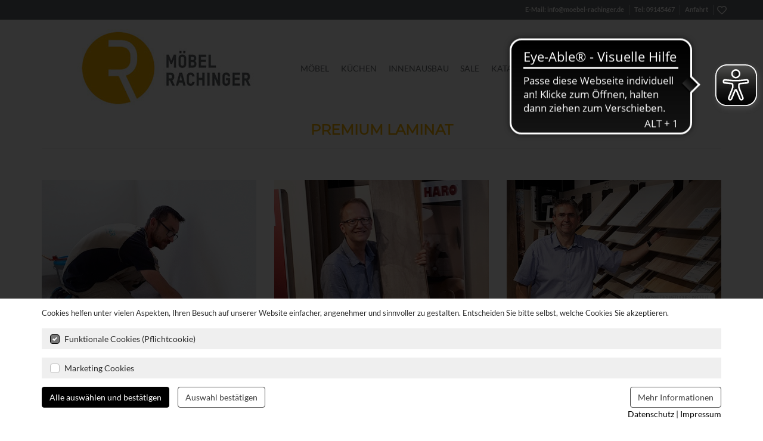

--- FILE ---
content_type: text/html; charset=UTF-8
request_url: https://www.moebel-rachinger.de/premium-laminat/
body_size: 9355
content:
<!DOCTYPE html>
<html lang=de>
<head>
<meta charset=utf-8>
<title>MÖBEL RACHINGER GMBH &amp; CO. KG</title><link rel=canonical href="https://www.moebel-rachinger.de/premium-laminat/"/><meta name=robots content="index, follow"/><style>:root{--global-h1color:hsla(43,99%,49%,1);--global-h1color-h:43;--global-h1color-s:99%;--global-h1color-l:49%;--global-h1color-a:1;--global-h2color:hsla(43,99%,49%,1);--global-h2color-h:43;--global-h2color-s:99%;--global-h2color-l:49%;--global-h2color-a:1;--global-h3color:hsla(43,99%,49%,1);--global-h3color-h:43;--global-h3color-s:99%;--global-h3color-l:49%;--global-h3color-a:1;--page-gradientfromcolor:hsla(0,0%,100%,1);--page-gradientfromcolor-h:0;--page-gradientfromcolor-s:0%;--page-gradientfromcolor-l:100%;--page-gradientfromcolor-a:1;--page-gradienttocolor:hsla(0,0%,100%,1);--page-gradienttocolor-h:0;--page-gradienttocolor-s:0%;--page-gradienttocolor-l:100%;--page-gradienttocolor-a:1;--logo-backgroundcolor:hsla(206,3%,41%,1);--logo-backgroundcolor-h:206;--logo-backgroundcolor-s:3%;--logo-backgroundcolor-l:41%;--logo-backgroundcolor-a:1;--topmenu-backgroundcolor:hsla(206,3%,41%,1);--topmenu-backgroundcolor-h:206;--topmenu-backgroundcolor-s:3%;--topmenu-backgroundcolor-l:41%;--topmenu-backgroundcolor-a:1;--topmenu-textcolor:hsla(0,0%,100%,1);--topmenu-textcolor-h:0;--topmenu-textcolor-s:0%;--topmenu-textcolor-l:100%;--topmenu-textcolor-a:1;--menu-backgroundcolor:hsla(0,0%,100%,1);--menu-backgroundcolor-h:0;--menu-backgroundcolor-s:0%;--menu-backgroundcolor-l:100%;--menu-backgroundcolor-a:1;--menu-linkcolor:hsla(206,3%,41%,1);--menu-linkcolor-h:206;--menu-linkcolor-s:3%;--menu-linkcolor-l:41%;--menu-linkcolor-a:1;--menu-linkhovercolor:hsla(0,0%,0%,1);--menu-linkhovercolor-h:0;--menu-linkhovercolor-s:0%;--menu-linkhovercolor-l:0%;--menu-linkhovercolor-a:1;--menu-submenubackgroundcolor:hsla(43,99%,49%,1);--menu-submenubackgroundcolor-h:43;--menu-submenubackgroundcolor-s:99%;--menu-submenubackgroundcolor-l:49%;--menu-submenubackgroundcolor-a:1;--menu-submenulinkcolor:hsla(0,0%,100%,1);--menu-submenulinkcolor-h:0;--menu-submenulinkcolor-s:0%;--menu-submenulinkcolor-l:100%;--menu-submenulinkcolor-a:1;--socialmediabar-backgroundcolor:hsla(43,99%,49%,1);--socialmediabar-backgroundcolor-h:43;--socialmediabar-backgroundcolor-s:99%;--socialmediabar-backgroundcolor-l:49%;--socialmediabar-backgroundcolor-a:1;--footer-backgroundcolor:hsla(206,3%,41%,1);--footer-backgroundcolor-h:206;--footer-backgroundcolor-s:3%;--footer-backgroundcolor-l:41%;--footer-backgroundcolor-a:1;--footer-textcolor:hsla(0,0%,100%,1);--footer-textcolor-h:0;--footer-textcolor-s:0%;--footer-textcolor-l:100%;--footer-textcolor-a:1;--footer-linkcolor:hsla(0,0%,100%,1);--footer-linkcolor-h:0;--footer-linkcolor-s:0%;--footer-linkcolor-l:100%;--footer-linkcolor-a:1}</style><link rel=stylesheet href="/build/widescreen.38be862f.css"><style>#service-check-image-widget-positioner{position:fixed;padding:20px;z-index:1000;bottom:0;width:240px;right:0}@media (max-width:1200px /* Angabe, bei welcher Breite das Widget kleiner werden soll */){#service-check-image-widget-positioner{position:sticky;bottom:0;display:none}}</style><script type="application/ld+json">
{"@context":"http://schema.org","@type":"WebSite","url":"https://www.moebel-rachinger.de","name":null,"alternateName":null,"potentialAction":{"@type":"SearchAction","target":"{search_term_string}","query-input":"required name=search_term_string"}}
</script><script type="application/ld+json">
{"@context":"http://schema.org","@type":"Organization","name":null,"url":"https://www.moebel-rachinger.de"}
</script> <meta name=viewport content="width=device-width, initial-scale=1, shrink-to-fit=no, minimum-scale=1">
<meta http-equiv=X-UA-Compatible content="IE=edge"/>
<link rel="shortcut icon" href="/uploads/images/site/x1681827158.4116-172-faviconFile.png.pagespeed.ic.o15Wo4ERV8.webp"/>
<link rel=preload href="/fonts/font-awesome-free/fa-solid-900.woff2" as=font crossorigin>
<link rel=preload href="/fonts/font-awesome-free/fa-regular-400.woff2" as=font crossorigin>
<script>window.cookieWhiteList=["consent_cookie_backoffice","consent_cookie_checksum"];</script>
<script>!function(){var e,t,n;(n=(t=document).createElement("script")).type="text/javascript",n.src="https://ext1.service-check.com/widgets/badge2018/4f9c1f76f0/sc_widget2018.js",(e=t.getElementsByTagName("script")[0]).parentNode.insertBefore(n,e),n.onload=function(){"complete"===t.readyState||"loading"!==t.readyState&&!t.documentElement.doScroll?(new ServiceCheckImageWidget).init():t.addEventListener("DOMContentLoaded",function(){(new ServiceCheckImageWidget).init()})}}();</script>
<script async src=https://cdn.eye-able.com/configs/www.moebel-rachinger.de.js></script>
<script async src=https://cdn.eye-able.com/public/js/eyeAble.js></script>
</head>
<body class="mandant-background-image widescreen"><noscript><meta HTTP-EQUIV="refresh" content="0;url='https://www.moebel-rachinger.de/premium-laminat/?PageSpeed=noscript'" /><style><!--table,div,span,font,p{display:none} --></style><div style="display:block">Please click <a href="https://www.moebel-rachinger.de/premium-laminat/?PageSpeed=noscript">here</a> if you are not redirected within a few seconds.</div></noscript>
<div id=app class="container-fluid p-0 bg-white">
<cookie-consents :cookie-settings="{&quot;cookie_name&quot;:&quot;consent_cookie&quot;,&quot;cookie_name_backoffice&quot;:&quot;consent_cookie_backoffice&quot;,&quot;checksum_cookie_name&quot;:&quot;consent_cookie_checksum&quot;,&quot;processing_type&quot;:&quot;by_cookie&quot;,&quot;cookie_expiration_time&quot;:2084335834000,&quot;cookie_checksum&quot;:&quot;584e8a9259f74bf2c40aa49ab798a722&quot;,&quot;consent_types&quot;:{&quot;functional&quot;:{&quot;name&quot;:&quot;functional&quot;,&quot;label&quot;:&quot;Funktionale Cookies (Pflichtcookie)&quot;,&quot;cookies&quot;:{&quot;915&quot;:{&quot;id&quot;:915,&quot;label&quot;:&quot;Cookie-Einverst\u00e4ndniseinstellungen&quot;,&quot;name&quot;:&quot;consent_cookie&quot;,&quot;runtime&quot;:&quot;1 Woche&quot;,&quot;privacy_statement_link&quot;:&quot;\/datenschutz&quot;,&quot;provider&quot;:&quot;Eigent\u00fcmer dieser Website&quot;,&quot;purpose&quot;:&quot;Speichert, f\u00fcr welche Cookies Einverst\u00e4ndnis gegeben wurde.&quot;},&quot;919&quot;:{&quot;id&quot;:919,&quot;label&quot;:&quot;Google Tag Manager&quot;,&quot;name&quot;:&quot;_gat&quot;,&quot;runtime&quot;:&quot;12 Wochen&quot;,&quot;privacy_statement_link&quot;:&quot;https:\/\/policies.google.com\/privacy?hl=de&quot;,&quot;provider&quot;:&quot;Google LLC&quot;,&quot;purpose&quot;:&quot;Verwaltung von Cookies auf der Website&quot;},&quot;1697&quot;:{&quot;id&quot;:1697,&quot;label&quot;:&quot;Merkzettel&quot;,&quot;name&quot;:&quot;notepad, notepadcount, notepaditems&quot;,&quot;runtime&quot;:&quot;Lebenszeit Browser&quot;,&quot;privacy_statement_link&quot;:&quot;\/datenschutz&quot;,&quot;provider&quot;:&quot;Eigent\u00fcmer dieser Website&quot;,&quot;purpose&quot;:&quot;Speichert und referenziert Daten, die den Status des Merkzettels betreffen.&quot;},&quot;914&quot;:{&quot;id&quot;:914,&quot;label&quot;:&quot;PHP Session&quot;,&quot;name&quot;:&quot;PHPSESSID&quot;,&quot;runtime&quot;:&quot;Session&quot;,&quot;privacy_statement_link&quot;:&quot;\/datenschutz&quot;,&quot;provider&quot;:&quot;Eigent\u00fcmer dieser Website&quot;,&quot;purpose&quot;:&quot;Wird verwendet f\u00fcr Login-gesch\u00fctzten Bereich.&quot;}}},&quot;targeting&quot;:{&quot;name&quot;:&quot;targeting&quot;,&quot;label&quot;:&quot;Marketing Cookies&quot;,&quot;cookies&quot;:{&quot;917&quot;:{&quot;id&quot;:917,&quot;label&quot;:&quot;Facebook Pixel&quot;,&quot;name&quot;:&quot;_fbp&quot;,&quot;runtime&quot;:&quot;12 Wochen&quot;,&quot;privacy_statement_link&quot;:&quot;https:\/\/www.facebook.com\/privacy\/explanation&quot;,&quot;provider&quot;:&quot;Facebook Ireland Limited&quot;,&quot;purpose&quot;:&quot;Tracking-Tool von Facebook zum Sammeln und Analysieren von Nutzerdaten (wird auch von anderen Facebook-Diensten wie z.B. Facebook Custom Audiences genutzt)&quot;},&quot;918&quot;:{&quot;id&quot;:918,&quot;label&quot;:&quot;Google Ads&quot;,&quot;name&quot;:&quot;_ga&quot;,&quot;runtime&quot;:&quot;12 Wochen&quot;,&quot;privacy_statement_link&quot;:&quot;https:\/\/policies.google.com\/privacy?hl=de&quot;,&quot;provider&quot;:&quot;Google LLC&quot;,&quot;purpose&quot;:&quot;Werbedienst zur Erfolgmessung&quot;},&quot;916&quot;:{&quot;id&quot;:916,&quot;label&quot;:&quot;Google Analytics&quot;,&quot;name&quot;:&quot;_ga, _gat, _gid&quot;,&quot;runtime&quot;:&quot;12 Wochen&quot;,&quot;privacy_statement_link&quot;:&quot;https:\/\/policies.google.com\/privacy?hl=de&quot;,&quot;provider&quot;:&quot;Google LLC&quot;,&quot;purpose&quot;:&quot;Webanalysedienst von Google um Daten im Zusammenhang mit der betriebenen Website zu sammeln und zu analysieren&quot;},&quot;921&quot;:{&quot;id&quot;:921,&quot;label&quot;:&quot;Google Analytics&quot;,&quot;name&quot;:&quot;, _gat, _gid&quot;,&quot;runtime&quot;:&quot;12 Wochen&quot;,&quot;privacy_statement_link&quot;:&quot;https:\/\/policies.google.com\/privacy?hl=de&quot;,&quot;provider&quot;:&quot;Google LLC&quot;,&quot;purpose&quot;:&quot;Webanalysedienst von Google um Daten im Zusammenhang mit der betriebenen Website zu sammeln und zu analysieren&quot;},&quot;920&quot;:{&quot;id&quot;:920,&quot;label&quot;:&quot;Google Doubleclick&quot;,&quot;name&quot;:&quot;_gid&quot;,&quot;runtime&quot;:&quot;12 Wochen&quot;,&quot;privacy_statement_link&quot;:&quot;https:\/\/policies.google.com\/privacy?hl=de&quot;,&quot;provider&quot;:&quot;Google LLC&quot;,&quot;purpose&quot;:&quot;Diese Cookies werden verwendet, um Werbenachrichten zu erzeugen, die relevanter f\u00fcr Sie sind und Ihren Interessen angepasst werden.&quot;}}}}}" :consent-texts="{&quot;global&quot;:&quot;Cookies helfen unter vielen Aspekten, Ihren Besuch auf unserer Website einfacher, angenehmer und sinnvoller zu gestalten. Entscheiden Sie bitte selbst, welche Cookies Sie akzeptieren.&quot;,&quot;functional&quot;:&quot;Diese Cookies sind unbedingt erforderlich und k\u00f6nnen nicht deaktiviert werden. Sie werden ausschlie\u00dflich von uns verwendet (First Party Cookies) und werden nicht an Dritte weitergegeben. Diese Cookies tragen zur einwandfreien Nutzung unserer Website bei. Ihre Daten werden anonymisiert gesammelt und nur f\u00fcr die Dauer der Sitzung gespeichert.&quot;,&quot;performance&quot;:&quot;Diese Cookies werden verwendet, um die Nutzerfreundlichkeit unserer Website und damit das Nutzererlebnis zu verbessern. Sie speichern beispielsweise die Nutzungsdauer einer Seite sowie die Reihenfolge der besuchten Seiten und zeigen Fehlermeldungen an. Sie werden ausschlie\u00dflich zur Steigerung der Benutzerfreundlichkeit verwendet und werden anonymisiert gespeichert.&quot;,&quot;targeting&quot;:&quot;Diese Cookies dienen zu Marketing Zwecken und werden von externen Werbeunternehmen (Third Party Cookies) eingesetzt. Sie sammeln Informationen \u00fcber die vom User besuchten Websites, um dann zielgruppenspezifische Inhalte und Werbungen auszuspielen.&quot;}"></cookie-consents>
<menu-sidebar :first-level-categories="[{&quot;children&quot;:[{&quot;children&quot;:[],&quot;id&quot;:4027,&quot;name&quot;:&quot;Wohnen&quot;,&quot;label&quot;:null,&quot;name_slug&quot;:&quot;moebel\/wohnen-80&quot;,&quot;url&quot;:&quot;\/wohnen\/&quot;,&quot;showInMenu&quot;:true,&quot;target&quot;:&quot;_self&quot;},{&quot;children&quot;:[],&quot;id&quot;:4028,&quot;name&quot;:&quot;Polster&quot;,&quot;label&quot;:null,&quot;name_slug&quot;:&quot;moebel\/polster-82&quot;,&quot;url&quot;:&quot;\/polster\/&quot;,&quot;showInMenu&quot;:true,&quot;target&quot;:&quot;_self&quot;},{&quot;children&quot;:[],&quot;id&quot;:4029,&quot;name&quot;:&quot;Schlafen&quot;,&quot;label&quot;:null,&quot;name_slug&quot;:&quot;moebel\/schlafen-82&quot;,&quot;url&quot;:&quot;\/schlafen\/&quot;,&quot;showInMenu&quot;:true,&quot;target&quot;:&quot;_self&quot;},{&quot;children&quot;:[],&quot;id&quot;:4030,&quot;name&quot;:&quot;Speisen&quot;,&quot;label&quot;:null,&quot;name_slug&quot;:&quot;moebel\/speisen-80&quot;,&quot;url&quot;:&quot;\/speisen\/&quot;,&quot;showInMenu&quot;:true,&quot;target&quot;:&quot;_self&quot;},{&quot;children&quot;:[],&quot;id&quot;:4031,&quot;name&quot;:&quot;Boxspring&quot;,&quot;label&quot;:null,&quot;name_slug&quot;:&quot;moebel\/boxspring-65&quot;,&quot;url&quot;:&quot;\/boxspring\/&quot;,&quot;showInMenu&quot;:true,&quot;target&quot;:&quot;_self&quot;},{&quot;children&quot;:[],&quot;id&quot;:4038,&quot;name&quot;:&quot;B\u00fcro&quot;,&quot;label&quot;:null,&quot;name_slug&quot;:&quot;moebel\/buero-12&quot;,&quot;url&quot;:&quot;\/buero-1\/&quot;,&quot;showInMenu&quot;:true,&quot;target&quot;:&quot;_self&quot;},{&quot;children&quot;:[],&quot;id&quot;:4039,&quot;name&quot;:&quot;Dielen&quot;,&quot;label&quot;:null,&quot;name_slug&quot;:&quot;moebel\/dielen-3&quot;,&quot;url&quot;:&quot;\/dielen\/&quot;,&quot;showInMenu&quot;:true,&quot;target&quot;:&quot;_self&quot;},{&quot;children&quot;:[],&quot;id&quot;:4036,&quot;name&quot;:&quot;Junges Wohnen&quot;,&quot;label&quot;:null,&quot;name_slug&quot;:&quot;moebel\/junges-wohnen&quot;,&quot;url&quot;:&quot;\/cck\/moebel\/junges-wohnen\/&quot;,&quot;showInMenu&quot;:true,&quot;target&quot;:&quot;_self&quot;}],&quot;id&quot;:4024,&quot;name&quot;:&quot;M\u00f6bel&quot;,&quot;label&quot;:null,&quot;name_slug&quot;:&quot;moebel&quot;,&quot;url&quot;:&quot;\/cck\/moebel\/&quot;,&quot;showInMenu&quot;:false,&quot;target&quot;:&quot;_self&quot;},{&quot;children&quot;:[{&quot;children&quot;:[],&quot;id&quot;:4040,&quot;name&quot;:&quot;Grifflos&quot;,&quot;label&quot;:null,&quot;name_slug&quot;:&quot;kuechen\/grifflos-87&quot;,&quot;url&quot;:&quot;\/cck\/kuechen\/grifflos-87\/&quot;,&quot;showInMenu&quot;:true,&quot;target&quot;:&quot;_self&quot;},{&quot;children&quot;:[],&quot;id&quot;:4041,&quot;name&quot;:&quot;Klassisch&quot;,&quot;label&quot;:null,&quot;name_slug&quot;:&quot;kuechen\/klassisch-87&quot;,&quot;url&quot;:&quot;\/cck\/kuechen\/klassisch-87\/&quot;,&quot;showInMenu&quot;:true,&quot;target&quot;:&quot;_self&quot;},{&quot;children&quot;:[],&quot;id&quot;:4042,&quot;name&quot;:&quot;Modern&quot;,&quot;label&quot;:null,&quot;name_slug&quot;:&quot;kuechen\/modern-88&quot;,&quot;url&quot;:&quot;\/cck\/kuechen\/modern-88\/&quot;,&quot;showInMenu&quot;:true,&quot;target&quot;:&quot;_self&quot;},{&quot;children&quot;:[],&quot;id&quot;:4043,&quot;name&quot;:&quot;Unsere Naturstein-Kompetenz&quot;,&quot;label&quot;:null,&quot;name_slug&quot;:&quot;kuechen\/unsere-naturstein-kompetenz&quot;,&quot;url&quot;:&quot;\/cck\/kuechen\/unsere-naturstein-kompetenz\/&quot;,&quot;showInMenu&quot;:true,&quot;target&quot;:&quot;_self&quot;},{&quot;children&quot;:[],&quot;id&quot;:4044,&quot;name&quot;:&quot;Familienk\u00fcchen&quot;,&quot;label&quot;:null,&quot;name_slug&quot;:&quot;kuechen\/familienkuechen-74&quot;,&quot;url&quot;:&quot;\/cck\/kuechen\/familienkuechen-74\/&quot;,&quot;showInMenu&quot;:true,&quot;target&quot;:&quot;_self&quot;},{&quot;children&quot;:[],&quot;id&quot;:4045,&quot;name&quot;:&quot;Best-Ager-K\u00fcchen&quot;,&quot;label&quot;:null,&quot;name_slug&quot;:&quot;kuechen\/best-ager-kuechen-65&quot;,&quot;url&quot;:&quot;\/cck\/kuechen\/best-ager-kuechen-65\/&quot;,&quot;showInMenu&quot;:true,&quot;target&quot;:&quot;_self&quot;},{&quot;children&quot;:[],&quot;id&quot;:4046,&quot;name&quot;:&quot;High-Tech&quot;,&quot;label&quot;:null,&quot;name_slug&quot;:&quot;kuechen\/high-tech-73&quot;,&quot;url&quot;:&quot;\/cck\/kuechen\/high-tech-73\/&quot;,&quot;showInMenu&quot;:true,&quot;target&quot;:&quot;_self&quot;},{&quot;children&quot;:[],&quot;id&quot;:4047,&quot;name&quot;:&quot;Design&quot;,&quot;label&quot;:null,&quot;name_slug&quot;:&quot;kuechen\/design-75&quot;,&quot;url&quot;:&quot;\/cck\/kuechen\/design-75\/&quot;,&quot;showInMenu&quot;:true,&quot;target&quot;:&quot;_self&quot;},{&quot;children&quot;:[],&quot;id&quot;:4048,&quot;name&quot;:&quot;Ambienta K\u00fcchen&quot;,&quot;label&quot;:null,&quot;name_slug&quot;:&quot;kuechen\/ambienta-kuechen-38&quot;,&quot;url&quot;:&quot;\/cck\/kuechen\/ambienta-kuechen-38\/&quot;,&quot;showInMenu&quot;:true,&quot;target&quot;:&quot;_self&quot;}],&quot;id&quot;:4025,&quot;name&quot;:&quot;K\u00fcchen&quot;,&quot;label&quot;:null,&quot;name_slug&quot;:&quot;kuechen&quot;,&quot;url&quot;:&quot;\/cck\/kuechen\/&quot;,&quot;showInMenu&quot;:false,&quot;target&quot;:&quot;_self&quot;}]" :menu-items="[{&quot;children&quot;:[{&quot;children&quot;:[],&quot;id&quot;:6125,&quot;name&quot;:&quot;Polster&quot;,&quot;label&quot;:null,&quot;name_slug&quot;:&quot;polster&quot;,&quot;url&quot;:&quot;\/polster\/&quot;,&quot;showInMenu&quot;:true,&quot;target&quot;:&quot;_current&quot;},{&quot;children&quot;:[],&quot;id&quot;:6126,&quot;name&quot;:&quot;Wohnen&quot;,&quot;label&quot;:null,&quot;name_slug&quot;:&quot;wohnen&quot;,&quot;url&quot;:&quot;\/wohnen\/&quot;,&quot;showInMenu&quot;:true,&quot;target&quot;:&quot;_current&quot;},{&quot;children&quot;:[],&quot;id&quot;:6127,&quot;name&quot;:&quot;Speisen&quot;,&quot;label&quot;:null,&quot;name_slug&quot;:&quot;speisen&quot;,&quot;url&quot;:&quot;\/speisen\/&quot;,&quot;showInMenu&quot;:true,&quot;target&quot;:&quot;_current&quot;},{&quot;children&quot;:[],&quot;id&quot;:6128,&quot;name&quot;:&quot;Schlafen&quot;,&quot;label&quot;:null,&quot;name_slug&quot;:&quot;schlafen&quot;,&quot;url&quot;:&quot;\/schlafen\/&quot;,&quot;showInMenu&quot;:true,&quot;target&quot;:&quot;_current&quot;},{&quot;children&quot;:[],&quot;id&quot;:6049,&quot;name&quot;:&quot;Boxspring&quot;,&quot;label&quot;:null,&quot;name_slug&quot;:&quot;boxspring&quot;,&quot;url&quot;:&quot;\/boxspring\/&quot;,&quot;showInMenu&quot;:true,&quot;target&quot;:&quot;_current&quot;},{&quot;children&quot;:[],&quot;id&quot;:4903,&quot;name&quot;:&quot;Junges Wohnen&quot;,&quot;label&quot;:null,&quot;name_slug&quot;:&quot;&quot;,&quot;url&quot;:&quot;\/cck\/moebel\/junges-wohnen\/&quot;,&quot;showInMenu&quot;:true,&quot;target&quot;:&quot;_current&quot;},{&quot;children&quot;:[],&quot;id&quot;:6129,&quot;name&quot;:&quot;B\u00fcro&quot;,&quot;label&quot;:null,&quot;name_slug&quot;:&quot;buero-1&quot;,&quot;url&quot;:&quot;\/buero-1\/&quot;,&quot;showInMenu&quot;:true,&quot;target&quot;:&quot;_current&quot;},{&quot;children&quot;:[],&quot;id&quot;:6130,&quot;name&quot;:&quot;Dielen&quot;,&quot;label&quot;:null,&quot;name_slug&quot;:&quot;dielen&quot;,&quot;url&quot;:&quot;\/dielen\/&quot;,&quot;showInMenu&quot;:true,&quot;target&quot;:&quot;_current&quot;},{&quot;children&quot;:[],&quot;id&quot;:4924,&quot;name&quot;:&quot;Marken&quot;,&quot;label&quot;:null,&quot;name_slug&quot;:&quot;marken&quot;,&quot;url&quot;:&quot;\/marken\/&quot;,&quot;showInMenu&quot;:true,&quot;target&quot;:&quot;_current&quot;},{&quot;children&quot;:[],&quot;id&quot;:6048,&quot;name&quot;:&quot;Reinigung und Pflege&quot;,&quot;label&quot;:null,&quot;name_slug&quot;:&quot;reinigung-und-pflege&quot;,&quot;url&quot;:&quot;\/reinigung-und-pflege\/&quot;,&quot;showInMenu&quot;:true,&quot;target&quot;:&quot;_current&quot;}],&quot;id&quot;:4906,&quot;name&quot;:&quot;M\u00f6bel&quot;,&quot;label&quot;:null,&quot;name_slug&quot;:&quot;&quot;,&quot;url&quot;:&quot;&quot;,&quot;showInMenu&quot;:true,&quot;target&quot;:&quot;_current&quot;},{&quot;children&quot;:[{&quot;children&quot;:[],&quot;id&quot;:6233,&quot;name&quot;:&quot;Abverkaufs-K\u00fcchen&quot;,&quot;label&quot;:null,&quot;name_slug&quot;:&quot;abverkaufs-kuechen&quot;,&quot;url&quot;:&quot;\/abverkaufs-kuechen\/&quot;,&quot;showInMenu&quot;:true,&quot;target&quot;:&quot;_current&quot;},{&quot;children&quot;:[],&quot;id&quot;:5658,&quot;name&quot;:&quot;Grifflose K\u00fcchen&quot;,&quot;label&quot;:null,&quot;name_slug&quot;:&quot;grifflose-kuechen&quot;,&quot;url&quot;:&quot;\/grifflose-kuechen\/&quot;,&quot;showInMenu&quot;:true,&quot;target&quot;:&quot;_current&quot;},{&quot;children&quot;:[],&quot;id&quot;:5659,&quot;name&quot;:&quot;Klassische K\u00fcchen&quot;,&quot;label&quot;:null,&quot;name_slug&quot;:&quot;klassische-kuechen&quot;,&quot;url&quot;:&quot;\/klassische-kuechen\/&quot;,&quot;showInMenu&quot;:true,&quot;target&quot;:&quot;_current&quot;},{&quot;children&quot;:[],&quot;id&quot;:5660,&quot;name&quot;:&quot;Moderne K\u00fcchen&quot;,&quot;label&quot;:null,&quot;name_slug&quot;:&quot;moderne-kuechen&quot;,&quot;url&quot;:&quot;\/moderne-kuechen\/&quot;,&quot;showInMenu&quot;:true,&quot;target&quot;:&quot;_current&quot;},{&quot;children&quot;:[],&quot;id&quot;:5661,&quot;name&quot;:&quot;Landhausk\u00fcchen&quot;,&quot;label&quot;:null,&quot;name_slug&quot;:&quot;landhauskuechen&quot;,&quot;url&quot;:&quot;\/landhauskuechen\/&quot;,&quot;showInMenu&quot;:true,&quot;target&quot;:&quot;_current&quot;},{&quot;children&quot;:[],&quot;id&quot;:4910,&quot;name&quot;:&quot;Naturstein&quot;,&quot;label&quot;:null,&quot;name_slug&quot;:&quot;&quot;,&quot;url&quot;:&quot;\/cck\/kuechen\/unsere-naturstein-kompetenz\/&quot;,&quot;showInMenu&quot;:true,&quot;target&quot;:&quot;_current&quot;},{&quot;children&quot;:[],&quot;id&quot;:6047,&quot;name&quot;:&quot;Marken&quot;,&quot;label&quot;:null,&quot;name_slug&quot;:&quot;marken-1&quot;,&quot;url&quot;:&quot;\/marken-1\/&quot;,&quot;showInMenu&quot;:true,&quot;target&quot;:&quot;_current&quot;}],&quot;id&quot;:4911,&quot;name&quot;:&quot;K\u00fcchen&quot;,&quot;label&quot;:null,&quot;name_slug&quot;:&quot;&quot;,&quot;url&quot;:&quot;&quot;,&quot;showInMenu&quot;:true,&quot;target&quot;:&quot;_current&quot;},{&quot;children&quot;:[{&quot;children&quot;:[],&quot;id&quot;:4912,&quot;name&quot;:&quot;aus unserer Schreinerei&quot;,&quot;label&quot;:null,&quot;name_slug&quot;:&quot;aus-unserer-schreinerei&quot;,&quot;url&quot;:&quot;\/aus-unserer-schreinerei\/&quot;,&quot;showInMenu&quot;:true,&quot;target&quot;:&quot;_current&quot;},{&quot;children&quot;:[],&quot;id&quot;:4913,&quot;name&quot;:&quot;Premium-Parkett&quot;,&quot;label&quot;:null,&quot;name_slug&quot;:&quot;premium-parkett&quot;,&quot;url&quot;:&quot;\/premium-parkett\/&quot;,&quot;showInMenu&quot;:true,&quot;target&quot;:&quot;_current&quot;},{&quot;children&quot;:[],&quot;id&quot;:4914,&quot;name&quot;:&quot;Premium-Vinyl&quot;,&quot;label&quot;:null,&quot;name_slug&quot;:&quot;premium-vinyl&quot;,&quot;url&quot;:&quot;\/premium-vinyl\/&quot;,&quot;showInMenu&quot;:true,&quot;target&quot;:&quot;_current&quot;},{&quot;children&quot;:[],&quot;id&quot;:4915,&quot;name&quot;:&quot;Premium-Laminat&quot;,&quot;label&quot;:null,&quot;name_slug&quot;:&quot;premium-laminat&quot;,&quot;url&quot;:&quot;\/premium-laminat\/&quot;,&quot;showInMenu&quot;:true,&quot;target&quot;:&quot;_current&quot;},{&quot;children&quot;:[],&quot;id&quot;:4916,&quot;name&quot;:&quot;Premium-T\u00fcren&quot;,&quot;label&quot;:null,&quot;name_slug&quot;:&quot;premium-tueren&quot;,&quot;url&quot;:&quot;\/premium-tueren\/&quot;,&quot;showInMenu&quot;:true,&quot;target&quot;:&quot;_current&quot;},{&quot;children&quot;:[],&quot;id&quot;:4917,&quot;name&quot;:&quot;Schranksysteme&quot;,&quot;label&quot;:null,&quot;name_slug&quot;:&quot;schranksysteme&quot;,&quot;url&quot;:&quot;\/schranksysteme\/&quot;,&quot;showInMenu&quot;:true,&quot;target&quot;:&quot;_current&quot;}],&quot;id&quot;:4918,&quot;name&quot;:&quot;Innenausbau&quot;,&quot;label&quot;:null,&quot;name_slug&quot;:&quot;&quot;,&quot;url&quot;:&quot;&quot;,&quot;showInMenu&quot;:true,&quot;target&quot;:&quot;_current&quot;},{&quot;children&quot;:[{&quot;children&quot;:[],&quot;id&quot;:6234,&quot;name&quot;:&quot;Abverkaufs-K\u00fcchen&quot;,&quot;label&quot;:null,&quot;name_slug&quot;:&quot;abverkaufs-kuechen-1&quot;,&quot;url&quot;:&quot;\/abverkaufs-kuechen\/&quot;,&quot;showInMenu&quot;:true,&quot;target&quot;:&quot;_current&quot;},{&quot;children&quot;:[],&quot;id&quot;:4922,&quot;name&quot;:&quot;Wohnen&quot;,&quot;label&quot;:null,&quot;name_slug&quot;:&quot;sale-wohnen&quot;,&quot;url&quot;:&quot;\/sale-wohnen\/&quot;,&quot;showInMenu&quot;:true,&quot;target&quot;:&quot;_current&quot;},{&quot;children&quot;:[],&quot;id&quot;:4919,&quot;name&quot;:&quot;Polster&quot;,&quot;label&quot;:null,&quot;name_slug&quot;:&quot;sale-polster&quot;,&quot;url&quot;:&quot;\/sale-polster\/&quot;,&quot;showInMenu&quot;:true,&quot;target&quot;:&quot;_current&quot;},{&quot;children&quot;:[],&quot;id&quot;:4920,&quot;name&quot;:&quot;Schlafen&quot;,&quot;label&quot;:null,&quot;name_slug&quot;:&quot;sale-schlafen&quot;,&quot;url&quot;:&quot;\/sale-schlafen\/&quot;,&quot;showInMenu&quot;:true,&quot;target&quot;:&quot;_current&quot;},{&quot;children&quot;:[],&quot;id&quot;:4921,&quot;name&quot;:&quot;Speisen&quot;,&quot;label&quot;:null,&quot;name_slug&quot;:&quot;sale-speisen&quot;,&quot;url&quot;:&quot;\/sale-speisen\/&quot;,&quot;showInMenu&quot;:true,&quot;target&quot;:&quot;_current&quot;},{&quot;children&quot;:[],&quot;id&quot;:5463,&quot;name&quot;:&quot;Garderobe&quot;,&quot;label&quot;:null,&quot;name_slug&quot;:&quot;garderobe&quot;,&quot;url&quot;:&quot;\/garderobe\/&quot;,&quot;showInMenu&quot;:true,&quot;target&quot;:&quot;_current&quot;},{&quot;children&quot;:[],&quot;id&quot;:5456,&quot;name&quot;:&quot;B\u00fcro&quot;,&quot;label&quot;:null,&quot;name_slug&quot;:&quot;buero&quot;,&quot;url&quot;:&quot;\/buero\/&quot;,&quot;showInMenu&quot;:true,&quot;target&quot;:&quot;_current&quot;}],&quot;id&quot;:4923,&quot;name&quot;:&quot;SALE&quot;,&quot;label&quot;:null,&quot;name_slug&quot;:&quot;&quot;,&quot;url&quot;:&quot;&quot;,&quot;showInMenu&quot;:true,&quot;target&quot;:&quot;_current&quot;},{&quot;children&quot;:[{&quot;children&quot;:[],&quot;id&quot;:4926,&quot;name&quot;:&quot;Home - meine Wohnkollektion&quot;,&quot;label&quot;:null,&quot;name_slug&quot;:&quot;home-journal&quot;,&quot;url&quot;:&quot;\/home-journal\/&quot;,&quot;showInMenu&quot;:true,&quot;target&quot;:&quot;_current&quot;},{&quot;children&quot;:[],&quot;id&quot;:5809,&quot;name&quot;:&quot;Prisma Journal&quot;,&quot;label&quot;:null,&quot;name_slug&quot;:&quot;prisma-journal&quot;,&quot;url&quot;:&quot;https:\/\/lab.alliance.de\/flips\/prisma_trend\/&quot;,&quot;showInMenu&quot;:true,&quot;target&quot;:&quot;_blank&quot;},{&quot;children&quot;:[],&quot;id&quot;:4928,&quot;name&quot;:&quot;Lebensraum K\u00fcche&quot;,&quot;label&quot;:null,&quot;name_slug&quot;:&quot;kuechenjournal&quot;,&quot;url&quot;:&quot;\/kuechenjournal\/&quot;,&quot;showInMenu&quot;:true,&quot;target&quot;:&quot;_current&quot;}],&quot;id&quot;:4929,&quot;name&quot;:&quot;Kataloge&quot;,&quot;label&quot;:null,&quot;name_slug&quot;:&quot;&quot;,&quot;url&quot;:&quot;&quot;,&quot;showInMenu&quot;:true,&quot;target&quot;:&quot;_current&quot;},{&quot;children&quot;:[{&quot;children&quot;:[],&quot;id&quot;:4930,&quot;name&quot;:&quot;Unsere Kochschule&quot;,&quot;label&quot;:null,&quot;name_slug&quot;:&quot;kochschule-1&quot;,&quot;url&quot;:&quot;\/kochschule-1\/&quot;,&quot;showInMenu&quot;:true,&quot;target&quot;:&quot;_current&quot;},{&quot;children&quot;:[],&quot;id&quot;:4932,&quot;name&quot;:&quot;Kochvideos&quot;,&quot;label&quot;:null,&quot;name_slug&quot;:&quot;video-kochschule&quot;,&quot;url&quot;:&quot;\/video-kochschule\/&quot;,&quot;showInMenu&quot;:true,&quot;target&quot;:&quot;_current&quot;}],&quot;id&quot;:4933,&quot;name&quot;:&quot;Kochschule&quot;,&quot;label&quot;:null,&quot;name_slug&quot;:&quot;&quot;,&quot;url&quot;:&quot;&quot;,&quot;showInMenu&quot;:true,&quot;target&quot;:&quot;_current&quot;},{&quot;children&quot;:[],&quot;id&quot;:4934,&quot;name&quot;:&quot;News&quot;,&quot;label&quot;:null,&quot;name_slug&quot;:&quot;news&quot;,&quot;url&quot;:&quot;\/news\/&quot;,&quot;showInMenu&quot;:true,&quot;target&quot;:&quot;_current&quot;},{&quot;children&quot;:[{&quot;children&quot;:[],&quot;id&quot;:4935,&quot;name&quot;:&quot;Service&quot;,&quot;label&quot;:null,&quot;name_slug&quot;:&quot;service&quot;,&quot;url&quot;:&quot;\/service\/&quot;,&quot;showInMenu&quot;:true,&quot;target&quot;:&quot;_current&quot;},{&quot;children&quot;:[],&quot;id&quot;:4936,&quot;name&quot;:&quot;Historie&quot;,&quot;label&quot;:null,&quot;name_slug&quot;:&quot;historie-2&quot;,&quot;url&quot;:&quot;\/historie-2\/&quot;,&quot;showInMenu&quot;:true,&quot;target&quot;:&quot;_current&quot;},{&quot;children&quot;:[],&quot;id&quot;:4937,&quot;name&quot;:&quot;Unser Team&quot;,&quot;label&quot;:null,&quot;name_slug&quot;:&quot;team-2&quot;,&quot;url&quot;:&quot;\/team-2\/&quot;,&quot;showInMenu&quot;:true,&quot;target&quot;:&quot;_current&quot;},{&quot;children&quot;:[],&quot;id&quot;:4938,&quot;name&quot;:&quot;KARRIERE&quot;,&quot;label&quot;:null,&quot;name_slug&quot;:&quot;stellenangebote-1&quot;,&quot;url&quot;:&quot;\/stellenangebote-1\/&quot;,&quot;showInMenu&quot;:true,&quot;target&quot;:&quot;_current&quot;}],&quot;id&quot;:4939,&quot;name&quot;:&quot;\u00dcBER UNS&quot;,&quot;label&quot;:null,&quot;name_slug&quot;:&quot;&quot;,&quot;url&quot;:&quot;&quot;,&quot;showInMenu&quot;:true,&quot;target&quot;:&quot;_current&quot;}]">
</menu-sidebar>
<div id=page-wrap>
<header>
<header-component :menu-items="[{&quot;id&quot;:4895,&quot;root&quot;:514,&quot;parent&quot;:{&quot;id&quot;:514,&quot;root&quot;:514,&quot;parent&quot;:null,&quot;children&quot;:[4895,{&quot;id&quot;:4896,&quot;root&quot;:514,&quot;parent&quot;:514,&quot;children&quot;:[],&quot;name&quot;:&quot;Tel: 09145467&quot;,&quot;name_slug&quot;:&quot;&quot;,&quot;label&quot;:null,&quot;target&quot;:&quot;current&quot;,&quot;url&quot;:&quot;tel:\/\/00499145467\/&quot;,&quot;route&quot;:null},{&quot;id&quot;:4897,&quot;root&quot;:514,&quot;parent&quot;:514,&quot;children&quot;:[],&quot;name&quot;:&quot;Anfahrt&quot;,&quot;name_slug&quot;:&quot;&quot;,&quot;label&quot;:null,&quot;target&quot;:&quot;blank&quot;,&quot;url&quot;:&quot;https:\/\/goo.gl\/maps\/5BTWHm8E718ySQUM6\/&quot;,&quot;route&quot;:null}],&quot;name&quot;:&quot;Topmen\u00fc&quot;,&quot;name_slug&quot;:&quot;&quot;,&quot;label&quot;:null,&quot;target&quot;:&quot;current&quot;,&quot;url&quot;:null,&quot;route&quot;:null},&quot;children&quot;:[],&quot;name&quot;:&quot;E-Mail: info@moebel-rachinger.de&quot;,&quot;name_slug&quot;:&quot;&quot;,&quot;label&quot;:null,&quot;target&quot;:&quot;current&quot;,&quot;url&quot;:&quot;mailto:info@moebel-rachinger.de&quot;,&quot;route&quot;:null},{&quot;id&quot;:4896,&quot;root&quot;:514,&quot;parent&quot;:{&quot;id&quot;:514,&quot;root&quot;:514,&quot;parent&quot;:null,&quot;children&quot;:[{&quot;id&quot;:4895,&quot;root&quot;:514,&quot;parent&quot;:514,&quot;children&quot;:[],&quot;name&quot;:&quot;E-Mail: info@moebel-rachinger.de&quot;,&quot;name_slug&quot;:&quot;&quot;,&quot;label&quot;:null,&quot;target&quot;:&quot;current&quot;,&quot;url&quot;:&quot;mailto:info@moebel-rachinger.de&quot;,&quot;route&quot;:null},4896,{&quot;id&quot;:4897,&quot;root&quot;:514,&quot;parent&quot;:514,&quot;children&quot;:[],&quot;name&quot;:&quot;Anfahrt&quot;,&quot;name_slug&quot;:&quot;&quot;,&quot;label&quot;:null,&quot;target&quot;:&quot;blank&quot;,&quot;url&quot;:&quot;https:\/\/goo.gl\/maps\/5BTWHm8E718ySQUM6\/&quot;,&quot;route&quot;:null}],&quot;name&quot;:&quot;Topmen\u00fc&quot;,&quot;name_slug&quot;:&quot;&quot;,&quot;label&quot;:null,&quot;target&quot;:&quot;current&quot;,&quot;url&quot;:null,&quot;route&quot;:null},&quot;children&quot;:[],&quot;name&quot;:&quot;Tel: 09145467&quot;,&quot;name_slug&quot;:&quot;&quot;,&quot;label&quot;:null,&quot;target&quot;:&quot;current&quot;,&quot;url&quot;:&quot;tel:\/\/00499145467\/&quot;,&quot;route&quot;:null},{&quot;id&quot;:4897,&quot;root&quot;:514,&quot;parent&quot;:{&quot;id&quot;:514,&quot;root&quot;:514,&quot;parent&quot;:null,&quot;children&quot;:[{&quot;id&quot;:4895,&quot;root&quot;:514,&quot;parent&quot;:514,&quot;children&quot;:[],&quot;name&quot;:&quot;E-Mail: info@moebel-rachinger.de&quot;,&quot;name_slug&quot;:&quot;&quot;,&quot;label&quot;:null,&quot;target&quot;:&quot;current&quot;,&quot;url&quot;:&quot;mailto:info@moebel-rachinger.de&quot;,&quot;route&quot;:null},{&quot;id&quot;:4896,&quot;root&quot;:514,&quot;parent&quot;:514,&quot;children&quot;:[],&quot;name&quot;:&quot;Tel: 09145467&quot;,&quot;name_slug&quot;:&quot;&quot;,&quot;label&quot;:null,&quot;target&quot;:&quot;current&quot;,&quot;url&quot;:&quot;tel:\/\/00499145467\/&quot;,&quot;route&quot;:null},4897],&quot;name&quot;:&quot;Topmen\u00fc&quot;,&quot;name_slug&quot;:&quot;&quot;,&quot;label&quot;:null,&quot;target&quot;:&quot;current&quot;,&quot;url&quot;:null,&quot;route&quot;:null},&quot;children&quot;:[],&quot;name&quot;:&quot;Anfahrt&quot;,&quot;name_slug&quot;:&quot;&quot;,&quot;label&quot;:null,&quot;target&quot;:&quot;blank&quot;,&quot;url&quot;:&quot;https:\/\/goo.gl\/maps\/5BTWHm8E718ySQUM6\/&quot;,&quot;route&quot;:null}]" facebook-link="https://www.facebook.com/MoebelRachinger/"></header-component>
<main-navigation :logo-src="'https://www.moebel-rachinger.de/media/cache/logo/uploads/images/site/1634043703.5357-www.moebel-rachinger.de-logoFile.jpg'" :categories="[{&quot;children&quot;:[{&quot;children&quot;:[],&quot;id&quot;:4027,&quot;name&quot;:&quot;Wohnen&quot;,&quot;label&quot;:null,&quot;name_slug&quot;:&quot;moebel\/wohnen-80&quot;,&quot;url&quot;:&quot;\/wohnen\/&quot;,&quot;showInMenu&quot;:true,&quot;target&quot;:&quot;_self&quot;},{&quot;children&quot;:[],&quot;id&quot;:4028,&quot;name&quot;:&quot;Polster&quot;,&quot;label&quot;:null,&quot;name_slug&quot;:&quot;moebel\/polster-82&quot;,&quot;url&quot;:&quot;\/polster\/&quot;,&quot;showInMenu&quot;:true,&quot;target&quot;:&quot;_self&quot;},{&quot;children&quot;:[],&quot;id&quot;:4029,&quot;name&quot;:&quot;Schlafen&quot;,&quot;label&quot;:null,&quot;name_slug&quot;:&quot;moebel\/schlafen-82&quot;,&quot;url&quot;:&quot;\/schlafen\/&quot;,&quot;showInMenu&quot;:true,&quot;target&quot;:&quot;_self&quot;},{&quot;children&quot;:[],&quot;id&quot;:4030,&quot;name&quot;:&quot;Speisen&quot;,&quot;label&quot;:null,&quot;name_slug&quot;:&quot;moebel\/speisen-80&quot;,&quot;url&quot;:&quot;\/speisen\/&quot;,&quot;showInMenu&quot;:true,&quot;target&quot;:&quot;_self&quot;},{&quot;children&quot;:[],&quot;id&quot;:4031,&quot;name&quot;:&quot;Boxspring&quot;,&quot;label&quot;:null,&quot;name_slug&quot;:&quot;moebel\/boxspring-65&quot;,&quot;url&quot;:&quot;\/boxspring\/&quot;,&quot;showInMenu&quot;:true,&quot;target&quot;:&quot;_self&quot;},{&quot;children&quot;:[],&quot;id&quot;:4038,&quot;name&quot;:&quot;B\u00fcro&quot;,&quot;label&quot;:null,&quot;name_slug&quot;:&quot;moebel\/buero-12&quot;,&quot;url&quot;:&quot;\/buero-1\/&quot;,&quot;showInMenu&quot;:true,&quot;target&quot;:&quot;_self&quot;},{&quot;children&quot;:[],&quot;id&quot;:4039,&quot;name&quot;:&quot;Dielen&quot;,&quot;label&quot;:null,&quot;name_slug&quot;:&quot;moebel\/dielen-3&quot;,&quot;url&quot;:&quot;\/dielen\/&quot;,&quot;showInMenu&quot;:true,&quot;target&quot;:&quot;_self&quot;},{&quot;children&quot;:[],&quot;id&quot;:4036,&quot;name&quot;:&quot;Junges Wohnen&quot;,&quot;label&quot;:null,&quot;name_slug&quot;:&quot;moebel\/junges-wohnen&quot;,&quot;url&quot;:&quot;\/cck\/moebel\/junges-wohnen\/&quot;,&quot;showInMenu&quot;:true,&quot;target&quot;:&quot;_self&quot;}],&quot;id&quot;:4024,&quot;name&quot;:&quot;M\u00f6bel&quot;,&quot;label&quot;:null,&quot;name_slug&quot;:&quot;moebel&quot;,&quot;url&quot;:&quot;\/cck\/moebel\/&quot;,&quot;showInMenu&quot;:false,&quot;target&quot;:&quot;_self&quot;},{&quot;children&quot;:[{&quot;children&quot;:[],&quot;id&quot;:4040,&quot;name&quot;:&quot;Grifflos&quot;,&quot;label&quot;:null,&quot;name_slug&quot;:&quot;kuechen\/grifflos-87&quot;,&quot;url&quot;:&quot;\/cck\/kuechen\/grifflos-87\/&quot;,&quot;showInMenu&quot;:true,&quot;target&quot;:&quot;_self&quot;},{&quot;children&quot;:[],&quot;id&quot;:4041,&quot;name&quot;:&quot;Klassisch&quot;,&quot;label&quot;:null,&quot;name_slug&quot;:&quot;kuechen\/klassisch-87&quot;,&quot;url&quot;:&quot;\/cck\/kuechen\/klassisch-87\/&quot;,&quot;showInMenu&quot;:true,&quot;target&quot;:&quot;_self&quot;},{&quot;children&quot;:[],&quot;id&quot;:4042,&quot;name&quot;:&quot;Modern&quot;,&quot;label&quot;:null,&quot;name_slug&quot;:&quot;kuechen\/modern-88&quot;,&quot;url&quot;:&quot;\/cck\/kuechen\/modern-88\/&quot;,&quot;showInMenu&quot;:true,&quot;target&quot;:&quot;_self&quot;},{&quot;children&quot;:[],&quot;id&quot;:4043,&quot;name&quot;:&quot;Unsere Naturstein-Kompetenz&quot;,&quot;label&quot;:null,&quot;name_slug&quot;:&quot;kuechen\/unsere-naturstein-kompetenz&quot;,&quot;url&quot;:&quot;\/cck\/kuechen\/unsere-naturstein-kompetenz\/&quot;,&quot;showInMenu&quot;:true,&quot;target&quot;:&quot;_self&quot;},{&quot;children&quot;:[],&quot;id&quot;:4044,&quot;name&quot;:&quot;Familienk\u00fcchen&quot;,&quot;label&quot;:null,&quot;name_slug&quot;:&quot;kuechen\/familienkuechen-74&quot;,&quot;url&quot;:&quot;\/cck\/kuechen\/familienkuechen-74\/&quot;,&quot;showInMenu&quot;:true,&quot;target&quot;:&quot;_self&quot;},{&quot;children&quot;:[],&quot;id&quot;:4045,&quot;name&quot;:&quot;Best-Ager-K\u00fcchen&quot;,&quot;label&quot;:null,&quot;name_slug&quot;:&quot;kuechen\/best-ager-kuechen-65&quot;,&quot;url&quot;:&quot;\/cck\/kuechen\/best-ager-kuechen-65\/&quot;,&quot;showInMenu&quot;:true,&quot;target&quot;:&quot;_self&quot;},{&quot;children&quot;:[],&quot;id&quot;:4046,&quot;name&quot;:&quot;High-Tech&quot;,&quot;label&quot;:null,&quot;name_slug&quot;:&quot;kuechen\/high-tech-73&quot;,&quot;url&quot;:&quot;\/cck\/kuechen\/high-tech-73\/&quot;,&quot;showInMenu&quot;:true,&quot;target&quot;:&quot;_self&quot;},{&quot;children&quot;:[],&quot;id&quot;:4047,&quot;name&quot;:&quot;Design&quot;,&quot;label&quot;:null,&quot;name_slug&quot;:&quot;kuechen\/design-75&quot;,&quot;url&quot;:&quot;\/cck\/kuechen\/design-75\/&quot;,&quot;showInMenu&quot;:true,&quot;target&quot;:&quot;_self&quot;},{&quot;children&quot;:[],&quot;id&quot;:4048,&quot;name&quot;:&quot;Ambienta K\u00fcchen&quot;,&quot;label&quot;:null,&quot;name_slug&quot;:&quot;kuechen\/ambienta-kuechen-38&quot;,&quot;url&quot;:&quot;\/cck\/kuechen\/ambienta-kuechen-38\/&quot;,&quot;showInMenu&quot;:true,&quot;target&quot;:&quot;_self&quot;}],&quot;id&quot;:4025,&quot;name&quot;:&quot;K\u00fcchen&quot;,&quot;label&quot;:null,&quot;name_slug&quot;:&quot;kuechen&quot;,&quot;url&quot;:&quot;\/cck\/kuechen\/&quot;,&quot;showInMenu&quot;:false,&quot;target&quot;:&quot;_self&quot;}]" :menu-items="[{&quot;children&quot;:[{&quot;children&quot;:[],&quot;id&quot;:6125,&quot;name&quot;:&quot;Polster&quot;,&quot;label&quot;:null,&quot;name_slug&quot;:&quot;polster&quot;,&quot;url&quot;:&quot;\/polster\/&quot;,&quot;showInMenu&quot;:true,&quot;target&quot;:&quot;_current&quot;},{&quot;children&quot;:[],&quot;id&quot;:6126,&quot;name&quot;:&quot;Wohnen&quot;,&quot;label&quot;:null,&quot;name_slug&quot;:&quot;wohnen&quot;,&quot;url&quot;:&quot;\/wohnen\/&quot;,&quot;showInMenu&quot;:true,&quot;target&quot;:&quot;_current&quot;},{&quot;children&quot;:[],&quot;id&quot;:6127,&quot;name&quot;:&quot;Speisen&quot;,&quot;label&quot;:null,&quot;name_slug&quot;:&quot;speisen&quot;,&quot;url&quot;:&quot;\/speisen\/&quot;,&quot;showInMenu&quot;:true,&quot;target&quot;:&quot;_current&quot;},{&quot;children&quot;:[],&quot;id&quot;:6128,&quot;name&quot;:&quot;Schlafen&quot;,&quot;label&quot;:null,&quot;name_slug&quot;:&quot;schlafen&quot;,&quot;url&quot;:&quot;\/schlafen\/&quot;,&quot;showInMenu&quot;:true,&quot;target&quot;:&quot;_current&quot;},{&quot;children&quot;:[],&quot;id&quot;:6049,&quot;name&quot;:&quot;Boxspring&quot;,&quot;label&quot;:null,&quot;name_slug&quot;:&quot;boxspring&quot;,&quot;url&quot;:&quot;\/boxspring\/&quot;,&quot;showInMenu&quot;:true,&quot;target&quot;:&quot;_current&quot;},{&quot;children&quot;:[],&quot;id&quot;:4903,&quot;name&quot;:&quot;Junges Wohnen&quot;,&quot;label&quot;:null,&quot;name_slug&quot;:&quot;&quot;,&quot;url&quot;:&quot;\/cck\/moebel\/junges-wohnen\/&quot;,&quot;showInMenu&quot;:true,&quot;target&quot;:&quot;_current&quot;},{&quot;children&quot;:[],&quot;id&quot;:6129,&quot;name&quot;:&quot;B\u00fcro&quot;,&quot;label&quot;:null,&quot;name_slug&quot;:&quot;buero-1&quot;,&quot;url&quot;:&quot;\/buero-1\/&quot;,&quot;showInMenu&quot;:true,&quot;target&quot;:&quot;_current&quot;},{&quot;children&quot;:[],&quot;id&quot;:6130,&quot;name&quot;:&quot;Dielen&quot;,&quot;label&quot;:null,&quot;name_slug&quot;:&quot;dielen&quot;,&quot;url&quot;:&quot;\/dielen\/&quot;,&quot;showInMenu&quot;:true,&quot;target&quot;:&quot;_current&quot;},{&quot;children&quot;:[],&quot;id&quot;:4924,&quot;name&quot;:&quot;Marken&quot;,&quot;label&quot;:null,&quot;name_slug&quot;:&quot;marken&quot;,&quot;url&quot;:&quot;\/marken\/&quot;,&quot;showInMenu&quot;:true,&quot;target&quot;:&quot;_current&quot;},{&quot;children&quot;:[],&quot;id&quot;:6048,&quot;name&quot;:&quot;Reinigung und Pflege&quot;,&quot;label&quot;:null,&quot;name_slug&quot;:&quot;reinigung-und-pflege&quot;,&quot;url&quot;:&quot;\/reinigung-und-pflege\/&quot;,&quot;showInMenu&quot;:true,&quot;target&quot;:&quot;_current&quot;}],&quot;id&quot;:4906,&quot;name&quot;:&quot;M\u00f6bel&quot;,&quot;label&quot;:null,&quot;name_slug&quot;:&quot;&quot;,&quot;url&quot;:&quot;&quot;,&quot;showInMenu&quot;:true,&quot;target&quot;:&quot;_current&quot;},{&quot;children&quot;:[{&quot;children&quot;:[],&quot;id&quot;:6233,&quot;name&quot;:&quot;Abverkaufs-K\u00fcchen&quot;,&quot;label&quot;:null,&quot;name_slug&quot;:&quot;abverkaufs-kuechen&quot;,&quot;url&quot;:&quot;\/abverkaufs-kuechen\/&quot;,&quot;showInMenu&quot;:true,&quot;target&quot;:&quot;_current&quot;},{&quot;children&quot;:[],&quot;id&quot;:5658,&quot;name&quot;:&quot;Grifflose K\u00fcchen&quot;,&quot;label&quot;:null,&quot;name_slug&quot;:&quot;grifflose-kuechen&quot;,&quot;url&quot;:&quot;\/grifflose-kuechen\/&quot;,&quot;showInMenu&quot;:true,&quot;target&quot;:&quot;_current&quot;},{&quot;children&quot;:[],&quot;id&quot;:5659,&quot;name&quot;:&quot;Klassische K\u00fcchen&quot;,&quot;label&quot;:null,&quot;name_slug&quot;:&quot;klassische-kuechen&quot;,&quot;url&quot;:&quot;\/klassische-kuechen\/&quot;,&quot;showInMenu&quot;:true,&quot;target&quot;:&quot;_current&quot;},{&quot;children&quot;:[],&quot;id&quot;:5660,&quot;name&quot;:&quot;Moderne K\u00fcchen&quot;,&quot;label&quot;:null,&quot;name_slug&quot;:&quot;moderne-kuechen&quot;,&quot;url&quot;:&quot;\/moderne-kuechen\/&quot;,&quot;showInMenu&quot;:true,&quot;target&quot;:&quot;_current&quot;},{&quot;children&quot;:[],&quot;id&quot;:5661,&quot;name&quot;:&quot;Landhausk\u00fcchen&quot;,&quot;label&quot;:null,&quot;name_slug&quot;:&quot;landhauskuechen&quot;,&quot;url&quot;:&quot;\/landhauskuechen\/&quot;,&quot;showInMenu&quot;:true,&quot;target&quot;:&quot;_current&quot;},{&quot;children&quot;:[],&quot;id&quot;:4910,&quot;name&quot;:&quot;Naturstein&quot;,&quot;label&quot;:null,&quot;name_slug&quot;:&quot;&quot;,&quot;url&quot;:&quot;\/cck\/kuechen\/unsere-naturstein-kompetenz\/&quot;,&quot;showInMenu&quot;:true,&quot;target&quot;:&quot;_current&quot;},{&quot;children&quot;:[],&quot;id&quot;:6047,&quot;name&quot;:&quot;Marken&quot;,&quot;label&quot;:null,&quot;name_slug&quot;:&quot;marken-1&quot;,&quot;url&quot;:&quot;\/marken-1\/&quot;,&quot;showInMenu&quot;:true,&quot;target&quot;:&quot;_current&quot;}],&quot;id&quot;:4911,&quot;name&quot;:&quot;K\u00fcchen&quot;,&quot;label&quot;:null,&quot;name_slug&quot;:&quot;&quot;,&quot;url&quot;:&quot;&quot;,&quot;showInMenu&quot;:true,&quot;target&quot;:&quot;_current&quot;},{&quot;children&quot;:[{&quot;children&quot;:[],&quot;id&quot;:4912,&quot;name&quot;:&quot;aus unserer Schreinerei&quot;,&quot;label&quot;:null,&quot;name_slug&quot;:&quot;aus-unserer-schreinerei&quot;,&quot;url&quot;:&quot;\/aus-unserer-schreinerei\/&quot;,&quot;showInMenu&quot;:true,&quot;target&quot;:&quot;_current&quot;},{&quot;children&quot;:[],&quot;id&quot;:4913,&quot;name&quot;:&quot;Premium-Parkett&quot;,&quot;label&quot;:null,&quot;name_slug&quot;:&quot;premium-parkett&quot;,&quot;url&quot;:&quot;\/premium-parkett\/&quot;,&quot;showInMenu&quot;:true,&quot;target&quot;:&quot;_current&quot;},{&quot;children&quot;:[],&quot;id&quot;:4914,&quot;name&quot;:&quot;Premium-Vinyl&quot;,&quot;label&quot;:null,&quot;name_slug&quot;:&quot;premium-vinyl&quot;,&quot;url&quot;:&quot;\/premium-vinyl\/&quot;,&quot;showInMenu&quot;:true,&quot;target&quot;:&quot;_current&quot;},{&quot;children&quot;:[],&quot;id&quot;:4915,&quot;name&quot;:&quot;Premium-Laminat&quot;,&quot;label&quot;:null,&quot;name_slug&quot;:&quot;premium-laminat&quot;,&quot;url&quot;:&quot;\/premium-laminat\/&quot;,&quot;showInMenu&quot;:true,&quot;target&quot;:&quot;_current&quot;},{&quot;children&quot;:[],&quot;id&quot;:4916,&quot;name&quot;:&quot;Premium-T\u00fcren&quot;,&quot;label&quot;:null,&quot;name_slug&quot;:&quot;premium-tueren&quot;,&quot;url&quot;:&quot;\/premium-tueren\/&quot;,&quot;showInMenu&quot;:true,&quot;target&quot;:&quot;_current&quot;},{&quot;children&quot;:[],&quot;id&quot;:4917,&quot;name&quot;:&quot;Schranksysteme&quot;,&quot;label&quot;:null,&quot;name_slug&quot;:&quot;schranksysteme&quot;,&quot;url&quot;:&quot;\/schranksysteme\/&quot;,&quot;showInMenu&quot;:true,&quot;target&quot;:&quot;_current&quot;}],&quot;id&quot;:4918,&quot;name&quot;:&quot;Innenausbau&quot;,&quot;label&quot;:null,&quot;name_slug&quot;:&quot;&quot;,&quot;url&quot;:&quot;&quot;,&quot;showInMenu&quot;:true,&quot;target&quot;:&quot;_current&quot;},{&quot;children&quot;:[{&quot;children&quot;:[],&quot;id&quot;:6234,&quot;name&quot;:&quot;Abverkaufs-K\u00fcchen&quot;,&quot;label&quot;:null,&quot;name_slug&quot;:&quot;abverkaufs-kuechen-1&quot;,&quot;url&quot;:&quot;\/abverkaufs-kuechen\/&quot;,&quot;showInMenu&quot;:true,&quot;target&quot;:&quot;_current&quot;},{&quot;children&quot;:[],&quot;id&quot;:4922,&quot;name&quot;:&quot;Wohnen&quot;,&quot;label&quot;:null,&quot;name_slug&quot;:&quot;sale-wohnen&quot;,&quot;url&quot;:&quot;\/sale-wohnen\/&quot;,&quot;showInMenu&quot;:true,&quot;target&quot;:&quot;_current&quot;},{&quot;children&quot;:[],&quot;id&quot;:4919,&quot;name&quot;:&quot;Polster&quot;,&quot;label&quot;:null,&quot;name_slug&quot;:&quot;sale-polster&quot;,&quot;url&quot;:&quot;\/sale-polster\/&quot;,&quot;showInMenu&quot;:true,&quot;target&quot;:&quot;_current&quot;},{&quot;children&quot;:[],&quot;id&quot;:4920,&quot;name&quot;:&quot;Schlafen&quot;,&quot;label&quot;:null,&quot;name_slug&quot;:&quot;sale-schlafen&quot;,&quot;url&quot;:&quot;\/sale-schlafen\/&quot;,&quot;showInMenu&quot;:true,&quot;target&quot;:&quot;_current&quot;},{&quot;children&quot;:[],&quot;id&quot;:4921,&quot;name&quot;:&quot;Speisen&quot;,&quot;label&quot;:null,&quot;name_slug&quot;:&quot;sale-speisen&quot;,&quot;url&quot;:&quot;\/sale-speisen\/&quot;,&quot;showInMenu&quot;:true,&quot;target&quot;:&quot;_current&quot;},{&quot;children&quot;:[],&quot;id&quot;:5463,&quot;name&quot;:&quot;Garderobe&quot;,&quot;label&quot;:null,&quot;name_slug&quot;:&quot;garderobe&quot;,&quot;url&quot;:&quot;\/garderobe\/&quot;,&quot;showInMenu&quot;:true,&quot;target&quot;:&quot;_current&quot;},{&quot;children&quot;:[],&quot;id&quot;:5456,&quot;name&quot;:&quot;B\u00fcro&quot;,&quot;label&quot;:null,&quot;name_slug&quot;:&quot;buero&quot;,&quot;url&quot;:&quot;\/buero\/&quot;,&quot;showInMenu&quot;:true,&quot;target&quot;:&quot;_current&quot;}],&quot;id&quot;:4923,&quot;name&quot;:&quot;SALE&quot;,&quot;label&quot;:null,&quot;name_slug&quot;:&quot;&quot;,&quot;url&quot;:&quot;&quot;,&quot;showInMenu&quot;:true,&quot;target&quot;:&quot;_current&quot;},{&quot;children&quot;:[{&quot;children&quot;:[],&quot;id&quot;:4926,&quot;name&quot;:&quot;Home - meine Wohnkollektion&quot;,&quot;label&quot;:null,&quot;name_slug&quot;:&quot;home-journal&quot;,&quot;url&quot;:&quot;\/home-journal\/&quot;,&quot;showInMenu&quot;:true,&quot;target&quot;:&quot;_current&quot;},{&quot;children&quot;:[],&quot;id&quot;:5809,&quot;name&quot;:&quot;Prisma Journal&quot;,&quot;label&quot;:null,&quot;name_slug&quot;:&quot;prisma-journal&quot;,&quot;url&quot;:&quot;https:\/\/lab.alliance.de\/flips\/prisma_trend\/&quot;,&quot;showInMenu&quot;:true,&quot;target&quot;:&quot;_blank&quot;},{&quot;children&quot;:[],&quot;id&quot;:4928,&quot;name&quot;:&quot;Lebensraum K\u00fcche&quot;,&quot;label&quot;:null,&quot;name_slug&quot;:&quot;kuechenjournal&quot;,&quot;url&quot;:&quot;\/kuechenjournal\/&quot;,&quot;showInMenu&quot;:true,&quot;target&quot;:&quot;_current&quot;}],&quot;id&quot;:4929,&quot;name&quot;:&quot;Kataloge&quot;,&quot;label&quot;:null,&quot;name_slug&quot;:&quot;&quot;,&quot;url&quot;:&quot;&quot;,&quot;showInMenu&quot;:true,&quot;target&quot;:&quot;_current&quot;},{&quot;children&quot;:[{&quot;children&quot;:[],&quot;id&quot;:4930,&quot;name&quot;:&quot;Unsere Kochschule&quot;,&quot;label&quot;:null,&quot;name_slug&quot;:&quot;kochschule-1&quot;,&quot;url&quot;:&quot;\/kochschule-1\/&quot;,&quot;showInMenu&quot;:true,&quot;target&quot;:&quot;_current&quot;},{&quot;children&quot;:[],&quot;id&quot;:4932,&quot;name&quot;:&quot;Kochvideos&quot;,&quot;label&quot;:null,&quot;name_slug&quot;:&quot;video-kochschule&quot;,&quot;url&quot;:&quot;\/video-kochschule\/&quot;,&quot;showInMenu&quot;:true,&quot;target&quot;:&quot;_current&quot;}],&quot;id&quot;:4933,&quot;name&quot;:&quot;Kochschule&quot;,&quot;label&quot;:null,&quot;name_slug&quot;:&quot;&quot;,&quot;url&quot;:&quot;&quot;,&quot;showInMenu&quot;:true,&quot;target&quot;:&quot;_current&quot;},{&quot;children&quot;:[],&quot;id&quot;:4934,&quot;name&quot;:&quot;News&quot;,&quot;label&quot;:null,&quot;name_slug&quot;:&quot;news&quot;,&quot;url&quot;:&quot;\/news\/&quot;,&quot;showInMenu&quot;:true,&quot;target&quot;:&quot;_current&quot;},{&quot;children&quot;:[{&quot;children&quot;:[],&quot;id&quot;:4935,&quot;name&quot;:&quot;Service&quot;,&quot;label&quot;:null,&quot;name_slug&quot;:&quot;service&quot;,&quot;url&quot;:&quot;\/service\/&quot;,&quot;showInMenu&quot;:true,&quot;target&quot;:&quot;_current&quot;},{&quot;children&quot;:[],&quot;id&quot;:4936,&quot;name&quot;:&quot;Historie&quot;,&quot;label&quot;:null,&quot;name_slug&quot;:&quot;historie-2&quot;,&quot;url&quot;:&quot;\/historie-2\/&quot;,&quot;showInMenu&quot;:true,&quot;target&quot;:&quot;_current&quot;},{&quot;children&quot;:[],&quot;id&quot;:4937,&quot;name&quot;:&quot;Unser Team&quot;,&quot;label&quot;:null,&quot;name_slug&quot;:&quot;team-2&quot;,&quot;url&quot;:&quot;\/team-2\/&quot;,&quot;showInMenu&quot;:true,&quot;target&quot;:&quot;_current&quot;},{&quot;children&quot;:[],&quot;id&quot;:4938,&quot;name&quot;:&quot;KARRIERE&quot;,&quot;label&quot;:null,&quot;name_slug&quot;:&quot;stellenangebote-1&quot;,&quot;url&quot;:&quot;\/stellenangebote-1\/&quot;,&quot;showInMenu&quot;:true,&quot;target&quot;:&quot;_current&quot;}],&quot;id&quot;:4939,&quot;name&quot;:&quot;\u00dcBER UNS&quot;,&quot;label&quot;:null,&quot;name_slug&quot;:&quot;&quot;,&quot;url&quot;:&quot;&quot;,&quot;showInMenu&quot;:true,&quot;target&quot;:&quot;_current&quot;}]">
<template #dropdowns>
<li class="nav-item dropdown">
<a class="nav-link dropdown-toggle" href="" id=menu--toggle role=button data-toggle=dropdown aria-haspopup=true aria-expanded=false>
Möbel
</a>
<div class=dropdown-menu aria-labelledby=menu--toggle>
<a href="/polster/" class=dropdown-item>Polster</a>
<a href="/wohnen/" class=dropdown-item>Wohnen</a>
<a href="/speisen/" class=dropdown-item>Speisen</a>
<a href="/schlafen/" class=dropdown-item>Schlafen</a>
<a href="/boxspring/" class=dropdown-item>Boxspring</a>
<a href="/cck/moebel/junges-wohnen/" class=dropdown-item>Junges Wohnen</a>
<a href="/buero-1/" class=dropdown-item>Büro</a>
<a href="/dielen/" class=dropdown-item>Dielen</a>
<a href="/marken/" class=dropdown-item>Marken</a>
<a href="/reinigung-und-pflege/" class=dropdown-item>Reinigung und Pflege</a>
</div>
</li>
<li class="nav-item dropdown">
<a class="nav-link dropdown-toggle" href="" id=menu--toggle role=button data-toggle=dropdown aria-haspopup=true aria-expanded=false>
Küchen
</a>
<div class=dropdown-menu aria-labelledby=menu--toggle>
<a href="/abverkaufs-kuechen/" class=dropdown-item>Abverkaufs-Küchen</a>
<a href="/grifflose-kuechen/" class=dropdown-item>Grifflose Küchen</a>
<a href="/klassische-kuechen/" class=dropdown-item>Klassische Küchen</a>
<a href="/moderne-kuechen/" class=dropdown-item>Moderne Küchen</a>
<a href="/landhauskuechen/" class=dropdown-item>Landhausküchen</a>
<a href="/cck/kuechen/unsere-naturstein-kompetenz/" class=dropdown-item>Naturstein</a>
<a href="/marken-1/" class=dropdown-item>Marken</a>
</div>
</li>
<li class="nav-item dropdown">
<a class="nav-link dropdown-toggle" href="" id=menu--toggle role=button data-toggle=dropdown aria-haspopup=true aria-expanded=false>
Innenausbau
</a>
<div class=dropdown-menu aria-labelledby=menu--toggle>
<a href="/aus-unserer-schreinerei/" class=dropdown-item>aus unserer Schreinerei</a>
<a href="/premium-parkett/" class=dropdown-item>Premium-Parkett</a>
<a href="/premium-vinyl/" class=dropdown-item>Premium-Vinyl</a>
<a href="/premium-laminat/" class=dropdown-item>Premium-Laminat</a>
<a href="/premium-tueren/" class=dropdown-item>Premium-Türen</a>
<a href="/schranksysteme/" class=dropdown-item>Schranksysteme</a>
</div>
</li>
<li class="nav-item dropdown">
<a class="nav-link dropdown-toggle" href="" id=menu--toggle role=button data-toggle=dropdown aria-haspopup=true aria-expanded=false>
SALE
</a>
<div class=dropdown-menu aria-labelledby=menu--toggle>
<a href="/abverkaufs-kuechen/" class=dropdown-item>Abverkaufs-Küchen</a>
<a href="/sale-wohnen/" class=dropdown-item>Wohnen</a>
<a href="/sale-polster/" class=dropdown-item>Polster</a>
<a href="/sale-schlafen/" class=dropdown-item>Schlafen</a>
<a href="/sale-speisen/" class=dropdown-item>Speisen</a>
<a href="/garderobe/" class=dropdown-item>Garderobe</a>
<a href="/buero/" class=dropdown-item>Büro</a>
</div>
</li>
<li class="nav-item dropdown">
<a class="nav-link dropdown-toggle" href="" id=menu--toggle role=button data-toggle=dropdown aria-haspopup=true aria-expanded=false>
Kataloge
</a>
<div class=dropdown-menu aria-labelledby=menu--toggle>
<a href="/home-journal/" class=dropdown-item>Home - meine Wohnkollektion</a>
<a href="https://lab.alliance.de/flips/prisma_trend/" class=dropdown-item>Prisma Journal</a>
<a href="/kuechenjournal/" class=dropdown-item>Lebensraum Küche</a>
</div>
</li>
<li class="nav-item dropdown">
<a class="nav-link dropdown-toggle" href="" id=menu--toggle role=button data-toggle=dropdown aria-haspopup=true aria-expanded=false>
Kochschule
</a>
<div class=dropdown-menu aria-labelledby=menu--toggle>
<a href="/kochschule-1/" class=dropdown-item>Unsere Kochschule</a>
<a href="/video-kochschule/" class=dropdown-item>Kochvideos</a>
</div>
</li>
<li class=nav-item><a class=nav-link href="/news/">News</a></li>
<li class="nav-item dropdown">
<a class="nav-link dropdown-toggle" href="" id=menu--toggle role=button data-toggle=dropdown aria-haspopup=true aria-expanded=false>
ÜBER UNS
</a>
<div class=dropdown-menu aria-labelledby=menu--toggle>
<a href="/service/" class=dropdown-item>Service</a>
<a href="/historie-2/" class=dropdown-item>Historie</a>
<a href="/team-2/" class=dropdown-item>Unser Team</a>
<a href="/stellenangebote-1/" class=dropdown-item>KARRIERE</a>
</div>
</li>
</template>
</main-navigation>
</header>
<section class=section>
<div class=container>
</div>
<div class=container>
<main class=body>
<div class="cck-page page-premium-laminat">
<lightbox></lightbox>
<div class=row>
<div class=col-sm-12>
<div class="content-block content-block-text">
<h2 style=text-align:center><strong>PREMIUM LAMINAT</strong></h2>
<hr/>
<p>&nbsp;</p>
</div>
</div>
</div>
<div class=row>
<div class=col-sm-4>
<picture-content-block src="https://www.moebel-rachinger.de/media/cache/plain/uploads/images/contentblocks/1607675005.8363-42273-imageFile.jpg" imageCaption="" link="" linkTitle="" :lightbox=false :blank=false></picture-content-block>
<div class="content-block content-block-text">
<p><span style="font-family:futurabook,arial;font-size:12px">Perfekte Laminat-Verlegung vom Fachmann mit der passenden Verlegetechnik. Erleben Sie live in der gro&szlig;z&uuml;gigen Ausstellung, was die unterschiedlichen Verlegearten ausmacht.</span></p>
</div>
</div>
<div class=col-sm-4>
<picture-content-block src="https://www.moebel-rachinger.de/media/cache/plain/uploads/images/contentblocks/1607675017.1744-42274-imageFile.jpg" imageCaption="" link="" linkTitle="" :lightbox=false :blank=false></picture-content-block>
<div class="content-block content-block-text">
<p><span style="font-family:futurabook,arial;font-size:12px">Finden Sie auf &uuml;ber 500qm Ausstellungsfl&auml;che Ihren Lieblingsfu&szlig;boden. Von der edlen Landhausdiele bis zum robusten Laminat, als original Muster oder als gro&szlig;z&uuml;gig verlegter Bodenbelag in der Ausstellung in riesiger Auswahl.</span></p>
</div>
</div>
<div class=col-sm-4>
<picture-content-block src="https://www.moebel-rachinger.de/media/cache/plain/uploads/images/contentblocks/1607675027.1275-42275-imageFile.jpg" imageCaption="" link="" linkTitle="" :lightbox=false :blank=false></picture-content-block>
<div class="content-block content-block-text">
<p><span style="font-family:futurabook,arial;font-size:12px">Die Fu&szlig;bodenexperten von M&ouml;bel Rachinger beraten Sie umfassend auch in Hinsicht der sp&auml;teren Pflege.So finden Sie ganz einfach den f&uuml;r Ihre pers&ouml;nlichen Bed&uuml;rfnisse passenden Fu&szlig;bodenbelag.</span></p>
</div>
</div>
</div>
<div class=row>
<div style=margin-top:25px class=col-sm-12>
<picture-content-block src="https://www.moebel-rachinger.de/media/cache/plain/uploads/images/contentblocks/1607675231.4958-42282-imageFile.jpg" imageCaption="" link="" linkTitle="" :lightbox=false :blank=false></picture-content-block>
</div>
</div>
<div class=row>
<div style=margin-top:25px class=col-sm-12>
<picture-content-block src="https://www.moebel-rachinger.de/media/cache/plain/uploads/images/contentblocks/1607675263.0026-42286-imageFile.jpg" imageCaption="" link="" linkTitle="" :lightbox=false :blank=false></picture-content-block>
</div>
</div>
<div class=row>
<div style=margin-top:25px class=col-sm-12>
<picture-content-block src="https://www.moebel-rachinger.de/media/cache/plain/uploads/images/contentblocks/1607675295.5852-42290-imageFile.jpg" imageCaption="" link="" linkTitle="" :lightbox=false :blank=false></picture-content-block>
</div>
</div>
<div class=row>
<div style=margin-top:25px class=col-sm-4>
<picture-content-block src="https://www.moebel-rachinger.de/media/cache/plain/uploads/images/contentblocks/1628849029.8489-42305-imageFile.png" imageCaption="" link="" linkTitle="" :lightbox=false :blank=false></picture-content-block>
<div class="content-block content-block-text">
</div>
</div>
<div style=margin-top:25px class=col-sm-4>
<picture-content-block src="https://www.moebel-rachinger.de/media/cache/plain/uploads/images/contentblocks/1628849040.8615-42306-imageFile.png" imageCaption="" link="" linkTitle="" :lightbox=false :blank=false></picture-content-block>
<div class="content-block content-block-text">
</div>
</div>
<div style=margin-top:25px class=col-sm-4>
<picture-content-block src="https://www.moebel-rachinger.de/media/cache/plain/uploads/images/contentblocks/1607675387.5076-42307-imageFile.jpg" imageCaption="" link="" linkTitle="" :lightbox=false :blank=false></picture-content-block>
</div>
</div>
<div class=row>
<div style=margin-top:25px class=col-sm-4>
<picture-content-block src="https://www.moebel-rachinger.de/media/cache/plain/uploads/images/contentblocks/1628849060.5769-42308-imageFile.png" imageCaption="" link="" linkTitle="" :lightbox=false :blank=false></picture-content-block>
<div class="content-block content-block-text">
</div>
</div>
<div style=margin-top:25px class=col-sm-4>
<picture-content-block src="https://www.moebel-rachinger.de/media/cache/plain/uploads/images/contentblocks/1628849073.9015-42309-imageFile.png" imageCaption="" link="" linkTitle="" :lightbox=false :blank=false></picture-content-block>
<div class="content-block content-block-text">
</div>
</div>
<div style=margin-top:25px class=col-sm-4>
<picture-content-block src="https://www.moebel-rachinger.de/media/cache/plain/uploads/images/contentblocks/1628849086.3877-42310-imageFile.png" imageCaption="" link="" linkTitle="" :lightbox=false :blank=false></picture-content-block>
<div class="content-block content-block-text">
</div>
</div>
</div>
<div class=row>
<div style=margin-top:25px class=col-sm-12>
<picture-content-block src="https://www.moebel-rachinger.de/media/cache/plain/uploads/images/contentblocks/1607675485.4043-42314-imageFile.jpg" imageCaption="" link="" linkTitle="" :lightbox=false :blank=false></picture-content-block>
</div>
</div>
</div>
</main>
</div>
<back-to-top></back-to-top>
</section>
<footer-component mandant-name="MÖBEL RACHINGER GMBH &amp; CO. KG" :footer-right="[{&quot;children&quot;:[],&quot;id&quot;:4940,&quot;name&quot;:&quot;Wir auf INSTAGRAM&quot;,&quot;label&quot;:null,&quot;name_slug&quot;:&quot;&quot;,&quot;url&quot;:&quot;https:\/\/www.instagram.com\/moebelrachinger\/&quot;,&quot;showInMenu&quot;:true,&quot;target&quot;:&quot;_blank&quot;},{&quot;children&quot;:[],&quot;id&quot;:4941,&quot;name&quot;:&quot;Wir auf FACEBOOK&quot;,&quot;label&quot;:null,&quot;name_slug&quot;:&quot;&quot;,&quot;url&quot;:&quot;https:\/\/www.facebook.com\/MoebelRachinger\/&quot;,&quot;showInMenu&quot;:true,&quot;target&quot;:&quot;_blank&quot;},{&quot;children&quot;:[],&quot;id&quot;:4943,&quot;name&quot;:&quot;Informationspflicht und Betroffenenrechte&quot;,&quot;label&quot;:null,&quot;name_slug&quot;:&quot;informationspflicht-und-betroffenenrechte-112-23&quot;,&quot;url&quot;:&quot;\/informationspflicht-und-betroffenenrechte-112-23\/&quot;,&quot;showInMenu&quot;:true,&quot;target&quot;:&quot;_current&quot;},{&quot;children&quot;:[],&quot;id&quot;:6123,&quot;name&quot;:&quot;Datenschutz&quot;,&quot;label&quot;:null,&quot;name_slug&quot;:&quot;datenschutz&quot;,&quot;url&quot;:&quot;\/datenschutz\/&quot;,&quot;showInMenu&quot;:true,&quot;target&quot;:&quot;_current&quot;},{&quot;children&quot;:[],&quot;id&quot;:4944,&quot;name&quot;:&quot;Impressum&quot;,&quot;label&quot;:&quot;Impressum&quot;,&quot;name_slug&quot;:&quot;impressum&quot;,&quot;url&quot;:&quot;\/impressum\/&quot;,&quot;showInMenu&quot;:true,&quot;target&quot;:&quot;_current&quot;},{&quot;children&quot;:[],&quot;id&quot;:6193,&quot;name&quot;:&quot;Barrierefreiheit&quot;,&quot;label&quot;:null,&quot;name_slug&quot;:&quot;barrierefreiheit&quot;,&quot;url&quot;:&quot;\/barrierefreiheit\/&quot;,&quot;showInMenu&quot;:true,&quot;target&quot;:&quot;_current&quot;}]" :footer-fallback="{&quot;legalName&quot;:&quot;M\u00d6BEL RACHINGER GMBH &amp; CO. KG&quot;,&quot;street&quot;:&quot;Industriestra\u00dfe 1&quot;,&quot;zipCode&quot;:&quot;91807&quot;,&quot;city&quot;:&quot;Solnhofen&quot;,&quot;phone&quot;:&quot;09145 \/ 467&quot;,&quot;fax&quot;:null,&quot;email&quot;:&quot;info@moebel-rachinger.de&quot;,&quot;openingHours&quot;:&quot;Di- Fr. 09:00-18:00 Uhr&lt;br \/&gt;\r\nDo. 09:00-20:00 Uhr&lt;br \/&gt;\r\nSa. 09:00-16:00 Uhr&quot;}">
<template slot=contentLeft>
<div class="content-block content-block-text">
<p><br/>
<strong>Besuchen Sie uns</strong></p>
<p>M&Ouml;BEL RACHINGER GMBH &amp; CO. KG<br/>
Industriestra&szlig;e 1<br/>
91807 Solnhofen</p>
<p>Telefon:&nbsp;09145 / 467</p>
<p>E-Mail:&nbsp;<a href="mailto:info@moebel-rachinger.de" style="box-sizing:border-box;text-decoration:none;transition:all 200ms ease-in-out;color:#fff!important">info@moebel-rachinger.de</a></p>
</div>
</template>
<template slot=contentCenter>
<div class="content-block content-block-text">
<p><br/>
<strong>Unsere &Ouml;ffnungszeiten</strong></p>
<p>Di- Fr. 09:00-18:00 Uhr<br/>
Do. 09:00-20:00 Uhr<br/>
Sa. 09:00-16:00 Uhr</p>
</div>
</template>
</footer-component>
</div>
</div>
<div id=service-check-image-widget-positioner class="mobile-widget hidden-md hidden-xs hidden-sm"></div>
<script src="/build/widescreen.7da36d94.js.pagespeed.ce.T3awzC4rgW.js"></script>
<script>
document.addEventListener("DOMContentLoaded", function () {
    document.querySelectorAll("img:not([alt])").forEach(img => {
        let src = img.getAttribute("src");
        if (src) {
            let filename = src.split('/').pop().split('.').slice(0, -1).join('.');
            img.setAttribute("alt", filename);
        }
    });
});
</script>
</body>
</html>
<noscript class=psa_add_styles><style>:root{--global-h1color:hsla(43,99%,49%,1);--global-h1color-h:43;--global-h1color-s:99%;--global-h1color-l:49%;--global-h1color-a:1;--global-h2color:hsla(43,99%,49%,1);--global-h2color-h:43;--global-h2color-s:99%;--global-h2color-l:49%;--global-h2color-a:1;--global-h3color:hsla(43,99%,49%,1);--global-h3color-h:43;--global-h3color-s:99%;--global-h3color-l:49%;--global-h3color-a:1;--page-gradientfromcolor:hsla(0,0%,100%,1);--page-gradientfromcolor-h:0;--page-gradientfromcolor-s:0%;--page-gradientfromcolor-l:100%;--page-gradientfromcolor-a:1;--page-gradienttocolor:hsla(0,0%,100%,1);--page-gradienttocolor-h:0;--page-gradienttocolor-s:0%;--page-gradienttocolor-l:100%;--page-gradienttocolor-a:1;--logo-backgroundcolor:hsla(206,3%,41%,1);--logo-backgroundcolor-h:206;--logo-backgroundcolor-s:3%;--logo-backgroundcolor-l:41%;--logo-backgroundcolor-a:1;--topmenu-backgroundcolor:hsla(206,3%,41%,1);--topmenu-backgroundcolor-h:206;--topmenu-backgroundcolor-s:3%;--topmenu-backgroundcolor-l:41%;--topmenu-backgroundcolor-a:1;--topmenu-textcolor:hsla(0,0%,100%,1);--topmenu-textcolor-h:0;--topmenu-textcolor-s:0%;--topmenu-textcolor-l:100%;--topmenu-textcolor-a:1;--menu-backgroundcolor:hsla(0,0%,100%,1);--menu-backgroundcolor-h:0;--menu-backgroundcolor-s:0%;--menu-backgroundcolor-l:100%;--menu-backgroundcolor-a:1;--menu-linkcolor:hsla(206,3%,41%,1);--menu-linkcolor-h:206;--menu-linkcolor-s:3%;--menu-linkcolor-l:41%;--menu-linkcolor-a:1;--menu-linkhovercolor:hsla(0,0%,0%,1);--menu-linkhovercolor-h:0;--menu-linkhovercolor-s:0%;--menu-linkhovercolor-l:0%;--menu-linkhovercolor-a:1;--menu-submenubackgroundcolor:hsla(43,99%,49%,1);--menu-submenubackgroundcolor-h:43;--menu-submenubackgroundcolor-s:99%;--menu-submenubackgroundcolor-l:49%;--menu-submenubackgroundcolor-a:1;--menu-submenulinkcolor:hsla(0,0%,100%,1);--menu-submenulinkcolor-h:0;--menu-submenulinkcolor-s:0%;--menu-submenulinkcolor-l:100%;--menu-submenulinkcolor-a:1;--socialmediabar-backgroundcolor:hsla(43,99%,49%,1);--socialmediabar-backgroundcolor-h:43;--socialmediabar-backgroundcolor-s:99%;--socialmediabar-backgroundcolor-l:49%;--socialmediabar-backgroundcolor-a:1;--footer-backgroundcolor:hsla(206,3%,41%,1);--footer-backgroundcolor-h:206;--footer-backgroundcolor-s:3%;--footer-backgroundcolor-l:41%;--footer-backgroundcolor-a:1;--footer-textcolor:hsla(0,0%,100%,1);--footer-textcolor-h:0;--footer-textcolor-s:0%;--footer-textcolor-l:100%;--footer-textcolor-a:1;--footer-linkcolor:hsla(0,0%,100%,1);--footer-linkcolor-h:0;--footer-linkcolor-s:0%;--footer-linkcolor-l:100%;--footer-linkcolor-a:1}</style><link rel=stylesheet href="/build/widescreen.38be862f.css"><style>#service-check-image-widget-positioner{position:fixed;padding:20px;z-index:1000;bottom:0;width:240px;right:0}#service-check-image-widget-positioner.mobile-widget>#service-check-image-widget>.sciw-overlay{font-size:16px!important}@media (max-width:1200px /* Angabe, bei welcher Breite das Widget kleiner werden soll */){#service-check-image-widget-positioner{position:sticky;bottom:0;display:none}#service-check-image-widget-positioner.mobile-widget>#service-check-image-widget>svg#sciw-image{height:100px!important}#service-check-image-widget-positioner.mobile-widget>#service-check-image-widget>.sciw-finger-icon{width:40px!important}#service-check-image-widget-positioner.mobile-widget>#service-check-image-widget>.sciw-finger-icon>svg{width:30px!important}#service-check-image-widget-positioner.mobile-widget>#service-check-image-widget>.sciw-overlay{font-size:14px!important}}</style></noscript><script data-pagespeed-no-defer>//<![CDATA[
(function(){function b(){var a=window,c=e;if(a.addEventListener)a.addEventListener("load",c,!1);else if(a.attachEvent)a.attachEvent("onload",c);else{var d=a.onload;a.onload=function(){c.call(this);d&&d.call(this)}}};var f=!1;function e(){if(!f){f=!0;for(var a=document.getElementsByClassName("psa_add_styles"),c=0,d;d=a[c];++c)if("NOSCRIPT"==d.nodeName){var k=document.createElement("div");k.innerHTML=d.textContent;document.body.appendChild(k)}}}function g(){var a=window.requestAnimationFrame||window.webkitRequestAnimationFrame||window.mozRequestAnimationFrame||window.oRequestAnimationFrame||window.msRequestAnimationFrame||null;a?a(function(){window.setTimeout(e,0)}):b()}
var h=["pagespeed","CriticalCssLoader","Run"],l=this;h[0]in l||!l.execScript||l.execScript("var "+h[0]);for(var m;h.length&&(m=h.shift());)h.length||void 0===g?l[m]?l=l[m]:l=l[m]={}:l[m]=g;})();
pagespeed.CriticalCssLoader.Run();
//]]></script>

--- FILE ---
content_type: text/css
request_url: https://www.moebel-rachinger.de/build/widescreen.38be862f.css
body_size: 121415
content:
.cart-header-icon[data-v-f66df8a8]{display:inline-flex;align-items:center;justify-content:center;vertical-align:middle;flex-shrink:0;font-size:inherit;font-weight:400;line-height:1;max-width:100%;text-align:center;overflow:visible;position:relative;transition:color .15s ease-in-out,background-color .15s ease-in-out,box-shadow .15s ease-in-out}.cart-badge[data-v-f66df8a8]{position:absolute;min-height:1.5em;min-width:1.5em;padding:.25em;line-height:1;border-radius:10em;font-size:70%;font-weight:700;z-index:1;top:0;right:0}.cart-image[data-v-f66df8a8]{height:1.75rem;width:1.75rem}.ab-wrapper[data-v-8ead49d0]{position:relative}.actionbutton[data-v-8ead49d0]{display:flex;flex-flow:column wrap;align-items:center}.actionbar[data-v-8ead49d0]{position:fixed;height:70px;bottom:0;left:0;right:0;z-index:200;display:flex;background:#fff;border-top:2px solid #d9d9d9;justify-content:space-around;padding:.5rem 0;align-items:center!important}.button-text[data-v-8ead49d0]{font-size:.6rem}[data-v-c2e38942] p{margin:0}[data-v-c2e38942] a{color:inherit;font-weight:600;transition:color .3s ease-in-out}[data-v-c2e38942] a:hover{color:var(--global-primarycolor,#007bff)}.close-container[data-v-c2e38942]{position:absolute;z-index:10;right:0;top:0;height:100%;display:flex;flex-flow:column wrap;justify-content:center}.marquee[data-v-c2e38942]{margin:0 auto;overflow:hidden;box-sizing:border-box}.marquee span.scrolling[data-v-c2e38942]{display:inline-block;width:max-content;padding-left:100%;will-change:transform;animation:marquee-data-v-c2e38942 60s linear infinite}.marquee span[data-v-c2e38942]:hover{animation-play-state:paused}@keyframes marquee-data-v-c2e38942{0%{transform:translate(0)}to{transform:translate(-100%)}}@media (prefers-reduced-motion:reduce){.marquee span[data-v-c2e38942]{animation-iteration-count:1;animation-duration:.01s;width:auto;padding-left:0}}.content-m-0>[data-v-31cd664e]{margin:0!important}.content-mt-0>[data-v-31cd664e],.content-my-0>[data-v-31cd664e]{margin-top:0!important}.content-mr-0>[data-v-31cd664e],.content-mx-0>[data-v-31cd664e]{margin-right:0!important}.content-mb-0>[data-v-31cd664e],.content-my-0>[data-v-31cd664e]{margin-bottom:0!important}.content-ml-0>[data-v-31cd664e],.content-mx-0>[data-v-31cd664e]{margin-left:0!important}.content-m-1>[data-v-31cd664e]{margin:.25rem!important}.content-mt-1>[data-v-31cd664e],.content-my-1>[data-v-31cd664e]{margin-top:.25rem!important}.content-mr-1>[data-v-31cd664e],.content-mx-1>[data-v-31cd664e]{margin-right:.25rem!important}.content-mb-1>[data-v-31cd664e],.content-my-1>[data-v-31cd664e]{margin-bottom:.25rem!important}.content-ml-1>[data-v-31cd664e],.content-mx-1>[data-v-31cd664e]{margin-left:.25rem!important}.content-m-2>[data-v-31cd664e]{margin:.5rem!important}.content-mt-2>[data-v-31cd664e],.content-my-2>[data-v-31cd664e]{margin-top:.5rem!important}.content-mr-2>[data-v-31cd664e],.content-mx-2>[data-v-31cd664e]{margin-right:.5rem!important}.content-mb-2>[data-v-31cd664e],.content-my-2>[data-v-31cd664e]{margin-bottom:.5rem!important}.content-ml-2>[data-v-31cd664e],.content-mx-2>[data-v-31cd664e]{margin-left:.5rem!important}.content-m-3>[data-v-31cd664e]{margin:1rem!important}.content-mt-3>[data-v-31cd664e],.content-my-3>[data-v-31cd664e]{margin-top:1rem!important}.content-mr-3>[data-v-31cd664e],.content-mx-3>[data-v-31cd664e]{margin-right:1rem!important}.content-mb-3>[data-v-31cd664e],.content-my-3>[data-v-31cd664e]{margin-bottom:1rem!important}.content-ml-3>[data-v-31cd664e],.content-mx-3>[data-v-31cd664e]{margin-left:1rem!important}.content-m-4>[data-v-31cd664e]{margin:1.5rem!important}.content-mt-4>[data-v-31cd664e],.content-my-4>[data-v-31cd664e]{margin-top:1.5rem!important}.content-mr-4>[data-v-31cd664e],.content-mx-4>[data-v-31cd664e]{margin-right:1.5rem!important}.content-mb-4>[data-v-31cd664e],.content-my-4>[data-v-31cd664e]{margin-bottom:1.5rem!important}.content-ml-4>[data-v-31cd664e],.content-mx-4>[data-v-31cd664e]{margin-left:1.5rem!important}.content-m-5>[data-v-31cd664e]{margin:3rem!important}.content-mt-5>[data-v-31cd664e],.content-my-5>[data-v-31cd664e]{margin-top:3rem!important}.content-mr-5>[data-v-31cd664e],.content-mx-5>[data-v-31cd664e]{margin-right:3rem!important}.content-mb-5>[data-v-31cd664e],.content-my-5>[data-v-31cd664e]{margin-bottom:3rem!important}.content-ml-5>[data-v-31cd664e],.content-mx-5>[data-v-31cd664e]{margin-left:3rem!important}.content-p-0>[data-v-31cd664e]{padding:0!important}.content-pt-0>[data-v-31cd664e],.content-py-0>[data-v-31cd664e]{padding-top:0!important}.content-pr-0>[data-v-31cd664e],.content-px-0>[data-v-31cd664e]{padding-right:0!important}.content-pb-0>[data-v-31cd664e],.content-py-0>[data-v-31cd664e]{padding-bottom:0!important}.content-pl-0>[data-v-31cd664e],.content-px-0>[data-v-31cd664e]{padding-left:0!important}.content-p-1>[data-v-31cd664e]{padding:.25rem!important}.content-pt-1>[data-v-31cd664e],.content-py-1>[data-v-31cd664e]{padding-top:.25rem!important}.content-pr-1>[data-v-31cd664e],.content-px-1>[data-v-31cd664e]{padding-right:.25rem!important}.content-pb-1>[data-v-31cd664e],.content-py-1>[data-v-31cd664e]{padding-bottom:.25rem!important}.content-pl-1>[data-v-31cd664e],.content-px-1>[data-v-31cd664e]{padding-left:.25rem!important}.content-p-2>[data-v-31cd664e]{padding:.5rem!important}.content-pt-2>[data-v-31cd664e],.content-py-2>[data-v-31cd664e]{padding-top:.5rem!important}.content-pr-2>[data-v-31cd664e],.content-px-2>[data-v-31cd664e]{padding-right:.5rem!important}.content-pb-2>[data-v-31cd664e],.content-py-2>[data-v-31cd664e]{padding-bottom:.5rem!important}.content-pl-2>[data-v-31cd664e],.content-px-2>[data-v-31cd664e]{padding-left:.5rem!important}.content-p-3>[data-v-31cd664e]{padding:1rem!important}.content-pt-3>[data-v-31cd664e],.content-py-3>[data-v-31cd664e]{padding-top:1rem!important}.content-pr-3>[data-v-31cd664e],.content-px-3>[data-v-31cd664e]{padding-right:1rem!important}.content-pb-3>[data-v-31cd664e],.content-py-3>[data-v-31cd664e]{padding-bottom:1rem!important}.content-pl-3>[data-v-31cd664e],.content-px-3>[data-v-31cd664e]{padding-left:1rem!important}.content-p-4>[data-v-31cd664e]{padding:1.5rem!important}.content-pt-4>[data-v-31cd664e],.content-py-4>[data-v-31cd664e]{padding-top:1.5rem!important}.content-pr-4>[data-v-31cd664e],.content-px-4>[data-v-31cd664e]{padding-right:1.5rem!important}.content-pb-4>[data-v-31cd664e],.content-py-4>[data-v-31cd664e]{padding-bottom:1.5rem!important}.content-pl-4>[data-v-31cd664e],.content-px-4>[data-v-31cd664e]{padding-left:1.5rem!important}.content-p-5>[data-v-31cd664e]{padding:3rem!important}.content-pt-5>[data-v-31cd664e],.content-py-5>[data-v-31cd664e]{padding-top:3rem!important}.content-pr-5>[data-v-31cd664e],.content-px-5>[data-v-31cd664e]{padding-right:3rem!important}.content-pb-5>[data-v-31cd664e],.content-py-5>[data-v-31cd664e]{padding-bottom:3rem!important}.content-pl-5>[data-v-31cd664e],.content-px-5>[data-v-31cd664e]{padding-left:3rem!important}.content-m-n1>[data-v-31cd664e]{margin:-.25rem!important}.content-mt-n1>[data-v-31cd664e],.content-my-n1>[data-v-31cd664e]{margin-top:-.25rem!important}.content-mr-n1>[data-v-31cd664e],.content-mx-n1>[data-v-31cd664e]{margin-right:-.25rem!important}.content-mb-n1>[data-v-31cd664e],.content-my-n1>[data-v-31cd664e]{margin-bottom:-.25rem!important}.content-ml-n1>[data-v-31cd664e],.content-mx-n1>[data-v-31cd664e]{margin-left:-.25rem!important}.content-m-n2>[data-v-31cd664e]{margin:-.5rem!important}.content-mt-n2>[data-v-31cd664e],.content-my-n2>[data-v-31cd664e]{margin-top:-.5rem!important}.content-mr-n2>[data-v-31cd664e],.content-mx-n2>[data-v-31cd664e]{margin-right:-.5rem!important}.content-mb-n2>[data-v-31cd664e],.content-my-n2>[data-v-31cd664e]{margin-bottom:-.5rem!important}.content-ml-n2>[data-v-31cd664e],.content-mx-n2>[data-v-31cd664e]{margin-left:-.5rem!important}.content-m-n3>[data-v-31cd664e]{margin:-1rem!important}.content-mt-n3>[data-v-31cd664e],.content-my-n3>[data-v-31cd664e]{margin-top:-1rem!important}.content-mr-n3>[data-v-31cd664e],.content-mx-n3>[data-v-31cd664e]{margin-right:-1rem!important}.content-mb-n3>[data-v-31cd664e],.content-my-n3>[data-v-31cd664e]{margin-bottom:-1rem!important}.content-ml-n3>[data-v-31cd664e],.content-mx-n3>[data-v-31cd664e]{margin-left:-1rem!important}.content-m-n4>[data-v-31cd664e]{margin:-1.5rem!important}.content-mt-n4>[data-v-31cd664e],.content-my-n4>[data-v-31cd664e]{margin-top:-1.5rem!important}.content-mr-n4>[data-v-31cd664e],.content-mx-n4>[data-v-31cd664e]{margin-right:-1.5rem!important}.content-mb-n4>[data-v-31cd664e],.content-my-n4>[data-v-31cd664e]{margin-bottom:-1.5rem!important}.content-ml-n4>[data-v-31cd664e],.content-mx-n4>[data-v-31cd664e]{margin-left:-1.5rem!important}.content-m-n5>[data-v-31cd664e]{margin:-3rem!important}.content-mt-n5>[data-v-31cd664e],.content-my-n5>[data-v-31cd664e]{margin-top:-3rem!important}.content-mr-n5>[data-v-31cd664e],.content-mx-n5>[data-v-31cd664e]{margin-right:-3rem!important}.content-mb-n5>[data-v-31cd664e],.content-my-n5>[data-v-31cd664e]{margin-bottom:-3rem!important}.content-ml-n5>[data-v-31cd664e],.content-mx-n5>[data-v-31cd664e]{margin-left:-3rem!important}.content-m-auto>[data-v-31cd664e]{margin:auto!important}.content-mt-auto>[data-v-31cd664e],.content-my-auto>[data-v-31cd664e]{margin-top:auto!important}.content-mr-auto>[data-v-31cd664e],.content-mx-auto>[data-v-31cd664e]{margin-right:auto!important}.content-mb-auto>[data-v-31cd664e],.content-my-auto>[data-v-31cd664e]{margin-bottom:auto!important}.content-ml-auto>[data-v-31cd664e],.content-mx-auto>[data-v-31cd664e]{margin-left:auto!important}@media (min-width:576px){.content-m-sm-0>[data-v-31cd664e]{margin:0!important}.content-mt-sm-0>[data-v-31cd664e],.content-my-sm-0>[data-v-31cd664e]{margin-top:0!important}.content-mr-sm-0>[data-v-31cd664e],.content-mx-sm-0>[data-v-31cd664e]{margin-right:0!important}.content-mb-sm-0>[data-v-31cd664e],.content-my-sm-0>[data-v-31cd664e]{margin-bottom:0!important}.content-ml-sm-0>[data-v-31cd664e],.content-mx-sm-0>[data-v-31cd664e]{margin-left:0!important}.content-m-sm-1>[data-v-31cd664e]{margin:.25rem!important}.content-mt-sm-1>[data-v-31cd664e],.content-my-sm-1>[data-v-31cd664e]{margin-top:.25rem!important}.content-mr-sm-1>[data-v-31cd664e],.content-mx-sm-1>[data-v-31cd664e]{margin-right:.25rem!important}.content-mb-sm-1>[data-v-31cd664e],.content-my-sm-1>[data-v-31cd664e]{margin-bottom:.25rem!important}.content-ml-sm-1>[data-v-31cd664e],.content-mx-sm-1>[data-v-31cd664e]{margin-left:.25rem!important}.content-m-sm-2>[data-v-31cd664e]{margin:.5rem!important}.content-mt-sm-2>[data-v-31cd664e],.content-my-sm-2>[data-v-31cd664e]{margin-top:.5rem!important}.content-mr-sm-2>[data-v-31cd664e],.content-mx-sm-2>[data-v-31cd664e]{margin-right:.5rem!important}.content-mb-sm-2>[data-v-31cd664e],.content-my-sm-2>[data-v-31cd664e]{margin-bottom:.5rem!important}.content-ml-sm-2>[data-v-31cd664e],.content-mx-sm-2>[data-v-31cd664e]{margin-left:.5rem!important}.content-m-sm-3>[data-v-31cd664e]{margin:1rem!important}.content-mt-sm-3>[data-v-31cd664e],.content-my-sm-3>[data-v-31cd664e]{margin-top:1rem!important}.content-mr-sm-3>[data-v-31cd664e],.content-mx-sm-3>[data-v-31cd664e]{margin-right:1rem!important}.content-mb-sm-3>[data-v-31cd664e],.content-my-sm-3>[data-v-31cd664e]{margin-bottom:1rem!important}.content-ml-sm-3>[data-v-31cd664e],.content-mx-sm-3>[data-v-31cd664e]{margin-left:1rem!important}.content-m-sm-4>[data-v-31cd664e]{margin:1.5rem!important}.content-mt-sm-4>[data-v-31cd664e],.content-my-sm-4>[data-v-31cd664e]{margin-top:1.5rem!important}.content-mr-sm-4>[data-v-31cd664e],.content-mx-sm-4>[data-v-31cd664e]{margin-right:1.5rem!important}.content-mb-sm-4>[data-v-31cd664e],.content-my-sm-4>[data-v-31cd664e]{margin-bottom:1.5rem!important}.content-ml-sm-4>[data-v-31cd664e],.content-mx-sm-4>[data-v-31cd664e]{margin-left:1.5rem!important}.content-m-sm-5>[data-v-31cd664e]{margin:3rem!important}.content-mt-sm-5>[data-v-31cd664e],.content-my-sm-5>[data-v-31cd664e]{margin-top:3rem!important}.content-mr-sm-5>[data-v-31cd664e],.content-mx-sm-5>[data-v-31cd664e]{margin-right:3rem!important}.content-mb-sm-5>[data-v-31cd664e],.content-my-sm-5>[data-v-31cd664e]{margin-bottom:3rem!important}.content-ml-sm-5>[data-v-31cd664e],.content-mx-sm-5>[data-v-31cd664e]{margin-left:3rem!important}.content-p-sm-0>[data-v-31cd664e]{padding:0!important}.content-pt-sm-0>[data-v-31cd664e],.content-py-sm-0>[data-v-31cd664e]{padding-top:0!important}.content-pr-sm-0>[data-v-31cd664e],.content-px-sm-0>[data-v-31cd664e]{padding-right:0!important}.content-pb-sm-0>[data-v-31cd664e],.content-py-sm-0>[data-v-31cd664e]{padding-bottom:0!important}.content-pl-sm-0>[data-v-31cd664e],.content-px-sm-0>[data-v-31cd664e]{padding-left:0!important}.content-p-sm-1>[data-v-31cd664e]{padding:.25rem!important}.content-pt-sm-1>[data-v-31cd664e],.content-py-sm-1>[data-v-31cd664e]{padding-top:.25rem!important}.content-pr-sm-1>[data-v-31cd664e],.content-px-sm-1>[data-v-31cd664e]{padding-right:.25rem!important}.content-pb-sm-1>[data-v-31cd664e],.content-py-sm-1>[data-v-31cd664e]{padding-bottom:.25rem!important}.content-pl-sm-1>[data-v-31cd664e],.content-px-sm-1>[data-v-31cd664e]{padding-left:.25rem!important}.content-p-sm-2>[data-v-31cd664e]{padding:.5rem!important}.content-pt-sm-2>[data-v-31cd664e],.content-py-sm-2>[data-v-31cd664e]{padding-top:.5rem!important}.content-pr-sm-2>[data-v-31cd664e],.content-px-sm-2>[data-v-31cd664e]{padding-right:.5rem!important}.content-pb-sm-2>[data-v-31cd664e],.content-py-sm-2>[data-v-31cd664e]{padding-bottom:.5rem!important}.content-pl-sm-2>[data-v-31cd664e],.content-px-sm-2>[data-v-31cd664e]{padding-left:.5rem!important}.content-p-sm-3>[data-v-31cd664e]{padding:1rem!important}.content-pt-sm-3>[data-v-31cd664e],.content-py-sm-3>[data-v-31cd664e]{padding-top:1rem!important}.content-pr-sm-3>[data-v-31cd664e],.content-px-sm-3>[data-v-31cd664e]{padding-right:1rem!important}.content-pb-sm-3>[data-v-31cd664e],.content-py-sm-3>[data-v-31cd664e]{padding-bottom:1rem!important}.content-pl-sm-3>[data-v-31cd664e],.content-px-sm-3>[data-v-31cd664e]{padding-left:1rem!important}.content-p-sm-4>[data-v-31cd664e]{padding:1.5rem!important}.content-pt-sm-4>[data-v-31cd664e],.content-py-sm-4>[data-v-31cd664e]{padding-top:1.5rem!important}.content-pr-sm-4>[data-v-31cd664e],.content-px-sm-4>[data-v-31cd664e]{padding-right:1.5rem!important}.content-pb-sm-4>[data-v-31cd664e],.content-py-sm-4>[data-v-31cd664e]{padding-bottom:1.5rem!important}.content-pl-sm-4>[data-v-31cd664e],.content-px-sm-4>[data-v-31cd664e]{padding-left:1.5rem!important}.content-p-sm-5>[data-v-31cd664e]{padding:3rem!important}.content-pt-sm-5>[data-v-31cd664e],.content-py-sm-5>[data-v-31cd664e]{padding-top:3rem!important}.content-pr-sm-5>[data-v-31cd664e],.content-px-sm-5>[data-v-31cd664e]{padding-right:3rem!important}.content-pb-sm-5>[data-v-31cd664e],.content-py-sm-5>[data-v-31cd664e]{padding-bottom:3rem!important}.content-pl-sm-5>[data-v-31cd664e],.content-px-sm-5>[data-v-31cd664e]{padding-left:3rem!important}.content-m-sm-n1>[data-v-31cd664e]{margin:-.25rem!important}.content-mt-sm-n1>[data-v-31cd664e],.content-my-sm-n1>[data-v-31cd664e]{margin-top:-.25rem!important}.content-mr-sm-n1>[data-v-31cd664e],.content-mx-sm-n1>[data-v-31cd664e]{margin-right:-.25rem!important}.content-mb-sm-n1>[data-v-31cd664e],.content-my-sm-n1>[data-v-31cd664e]{margin-bottom:-.25rem!important}.content-ml-sm-n1>[data-v-31cd664e],.content-mx-sm-n1>[data-v-31cd664e]{margin-left:-.25rem!important}.content-m-sm-n2>[data-v-31cd664e]{margin:-.5rem!important}.content-mt-sm-n2>[data-v-31cd664e],.content-my-sm-n2>[data-v-31cd664e]{margin-top:-.5rem!important}.content-mr-sm-n2>[data-v-31cd664e],.content-mx-sm-n2>[data-v-31cd664e]{margin-right:-.5rem!important}.content-mb-sm-n2>[data-v-31cd664e],.content-my-sm-n2>[data-v-31cd664e]{margin-bottom:-.5rem!important}.content-ml-sm-n2>[data-v-31cd664e],.content-mx-sm-n2>[data-v-31cd664e]{margin-left:-.5rem!important}.content-m-sm-n3>[data-v-31cd664e]{margin:-1rem!important}.content-mt-sm-n3>[data-v-31cd664e],.content-my-sm-n3>[data-v-31cd664e]{margin-top:-1rem!important}.content-mr-sm-n3>[data-v-31cd664e],.content-mx-sm-n3>[data-v-31cd664e]{margin-right:-1rem!important}.content-mb-sm-n3>[data-v-31cd664e],.content-my-sm-n3>[data-v-31cd664e]{margin-bottom:-1rem!important}.content-ml-sm-n3>[data-v-31cd664e],.content-mx-sm-n3>[data-v-31cd664e]{margin-left:-1rem!important}.content-m-sm-n4>[data-v-31cd664e]{margin:-1.5rem!important}.content-mt-sm-n4>[data-v-31cd664e],.content-my-sm-n4>[data-v-31cd664e]{margin-top:-1.5rem!important}.content-mr-sm-n4>[data-v-31cd664e],.content-mx-sm-n4>[data-v-31cd664e]{margin-right:-1.5rem!important}.content-mb-sm-n4>[data-v-31cd664e],.content-my-sm-n4>[data-v-31cd664e]{margin-bottom:-1.5rem!important}.content-ml-sm-n4>[data-v-31cd664e],.content-mx-sm-n4>[data-v-31cd664e]{margin-left:-1.5rem!important}.content-m-sm-n5>[data-v-31cd664e]{margin:-3rem!important}.content-mt-sm-n5>[data-v-31cd664e],.content-my-sm-n5>[data-v-31cd664e]{margin-top:-3rem!important}.content-mr-sm-n5>[data-v-31cd664e],.content-mx-sm-n5>[data-v-31cd664e]{margin-right:-3rem!important}.content-mb-sm-n5>[data-v-31cd664e],.content-my-sm-n5>[data-v-31cd664e]{margin-bottom:-3rem!important}.content-ml-sm-n5>[data-v-31cd664e],.content-mx-sm-n5>[data-v-31cd664e]{margin-left:-3rem!important}.content-m-sm-auto>[data-v-31cd664e]{margin:auto!important}.content-mt-sm-auto>[data-v-31cd664e],.content-my-sm-auto>[data-v-31cd664e]{margin-top:auto!important}.content-mr-sm-auto>[data-v-31cd664e],.content-mx-sm-auto>[data-v-31cd664e]{margin-right:auto!important}.content-mb-sm-auto>[data-v-31cd664e],.content-my-sm-auto>[data-v-31cd664e]{margin-bottom:auto!important}.content-ml-sm-auto>[data-v-31cd664e],.content-mx-sm-auto>[data-v-31cd664e]{margin-left:auto!important}}@media (min-width:768px){.content-m-md-0>[data-v-31cd664e]{margin:0!important}.content-mt-md-0>[data-v-31cd664e],.content-my-md-0>[data-v-31cd664e]{margin-top:0!important}.content-mr-md-0>[data-v-31cd664e],.content-mx-md-0>[data-v-31cd664e]{margin-right:0!important}.content-mb-md-0>[data-v-31cd664e],.content-my-md-0>[data-v-31cd664e]{margin-bottom:0!important}.content-ml-md-0>[data-v-31cd664e],.content-mx-md-0>[data-v-31cd664e]{margin-left:0!important}.content-m-md-1>[data-v-31cd664e]{margin:.25rem!important}.content-mt-md-1>[data-v-31cd664e],.content-my-md-1>[data-v-31cd664e]{margin-top:.25rem!important}.content-mr-md-1>[data-v-31cd664e],.content-mx-md-1>[data-v-31cd664e]{margin-right:.25rem!important}.content-mb-md-1>[data-v-31cd664e],.content-my-md-1>[data-v-31cd664e]{margin-bottom:.25rem!important}.content-ml-md-1>[data-v-31cd664e],.content-mx-md-1>[data-v-31cd664e]{margin-left:.25rem!important}.content-m-md-2>[data-v-31cd664e]{margin:.5rem!important}.content-mt-md-2>[data-v-31cd664e],.content-my-md-2>[data-v-31cd664e]{margin-top:.5rem!important}.content-mr-md-2>[data-v-31cd664e],.content-mx-md-2>[data-v-31cd664e]{margin-right:.5rem!important}.content-mb-md-2>[data-v-31cd664e],.content-my-md-2>[data-v-31cd664e]{margin-bottom:.5rem!important}.content-ml-md-2>[data-v-31cd664e],.content-mx-md-2>[data-v-31cd664e]{margin-left:.5rem!important}.content-m-md-3>[data-v-31cd664e]{margin:1rem!important}.content-mt-md-3>[data-v-31cd664e],.content-my-md-3>[data-v-31cd664e]{margin-top:1rem!important}.content-mr-md-3>[data-v-31cd664e],.content-mx-md-3>[data-v-31cd664e]{margin-right:1rem!important}.content-mb-md-3>[data-v-31cd664e],.content-my-md-3>[data-v-31cd664e]{margin-bottom:1rem!important}.content-ml-md-3>[data-v-31cd664e],.content-mx-md-3>[data-v-31cd664e]{margin-left:1rem!important}.content-m-md-4>[data-v-31cd664e]{margin:1.5rem!important}.content-mt-md-4>[data-v-31cd664e],.content-my-md-4>[data-v-31cd664e]{margin-top:1.5rem!important}.content-mr-md-4>[data-v-31cd664e],.content-mx-md-4>[data-v-31cd664e]{margin-right:1.5rem!important}.content-mb-md-4>[data-v-31cd664e],.content-my-md-4>[data-v-31cd664e]{margin-bottom:1.5rem!important}.content-ml-md-4>[data-v-31cd664e],.content-mx-md-4>[data-v-31cd664e]{margin-left:1.5rem!important}.content-m-md-5>[data-v-31cd664e]{margin:3rem!important}.content-mt-md-5>[data-v-31cd664e],.content-my-md-5>[data-v-31cd664e]{margin-top:3rem!important}.content-mr-md-5>[data-v-31cd664e],.content-mx-md-5>[data-v-31cd664e]{margin-right:3rem!important}.content-mb-md-5>[data-v-31cd664e],.content-my-md-5>[data-v-31cd664e]{margin-bottom:3rem!important}.content-ml-md-5>[data-v-31cd664e],.content-mx-md-5>[data-v-31cd664e]{margin-left:3rem!important}.content-p-md-0>[data-v-31cd664e]{padding:0!important}.content-pt-md-0>[data-v-31cd664e],.content-py-md-0>[data-v-31cd664e]{padding-top:0!important}.content-pr-md-0>[data-v-31cd664e],.content-px-md-0>[data-v-31cd664e]{padding-right:0!important}.content-pb-md-0>[data-v-31cd664e],.content-py-md-0>[data-v-31cd664e]{padding-bottom:0!important}.content-pl-md-0>[data-v-31cd664e],.content-px-md-0>[data-v-31cd664e]{padding-left:0!important}.content-p-md-1>[data-v-31cd664e]{padding:.25rem!important}.content-pt-md-1>[data-v-31cd664e],.content-py-md-1>[data-v-31cd664e]{padding-top:.25rem!important}.content-pr-md-1>[data-v-31cd664e],.content-px-md-1>[data-v-31cd664e]{padding-right:.25rem!important}.content-pb-md-1>[data-v-31cd664e],.content-py-md-1>[data-v-31cd664e]{padding-bottom:.25rem!important}.content-pl-md-1>[data-v-31cd664e],.content-px-md-1>[data-v-31cd664e]{padding-left:.25rem!important}.content-p-md-2>[data-v-31cd664e]{padding:.5rem!important}.content-pt-md-2>[data-v-31cd664e],.content-py-md-2>[data-v-31cd664e]{padding-top:.5rem!important}.content-pr-md-2>[data-v-31cd664e],.content-px-md-2>[data-v-31cd664e]{padding-right:.5rem!important}.content-pb-md-2>[data-v-31cd664e],.content-py-md-2>[data-v-31cd664e]{padding-bottom:.5rem!important}.content-pl-md-2>[data-v-31cd664e],.content-px-md-2>[data-v-31cd664e]{padding-left:.5rem!important}.content-p-md-3>[data-v-31cd664e]{padding:1rem!important}.content-pt-md-3>[data-v-31cd664e],.content-py-md-3>[data-v-31cd664e]{padding-top:1rem!important}.content-pr-md-3>[data-v-31cd664e],.content-px-md-3>[data-v-31cd664e]{padding-right:1rem!important}.content-pb-md-3>[data-v-31cd664e],.content-py-md-3>[data-v-31cd664e]{padding-bottom:1rem!important}.content-pl-md-3>[data-v-31cd664e],.content-px-md-3>[data-v-31cd664e]{padding-left:1rem!important}.content-p-md-4>[data-v-31cd664e]{padding:1.5rem!important}.content-pt-md-4>[data-v-31cd664e],.content-py-md-4>[data-v-31cd664e]{padding-top:1.5rem!important}.content-pr-md-4>[data-v-31cd664e],.content-px-md-4>[data-v-31cd664e]{padding-right:1.5rem!important}.content-pb-md-4>[data-v-31cd664e],.content-py-md-4>[data-v-31cd664e]{padding-bottom:1.5rem!important}.content-pl-md-4>[data-v-31cd664e],.content-px-md-4>[data-v-31cd664e]{padding-left:1.5rem!important}.content-p-md-5>[data-v-31cd664e]{padding:3rem!important}.content-pt-md-5>[data-v-31cd664e],.content-py-md-5>[data-v-31cd664e]{padding-top:3rem!important}.content-pr-md-5>[data-v-31cd664e],.content-px-md-5>[data-v-31cd664e]{padding-right:3rem!important}.content-pb-md-5>[data-v-31cd664e],.content-py-md-5>[data-v-31cd664e]{padding-bottom:3rem!important}.content-pl-md-5>[data-v-31cd664e],.content-px-md-5>[data-v-31cd664e]{padding-left:3rem!important}.content-m-md-n1>[data-v-31cd664e]{margin:-.25rem!important}.content-mt-md-n1>[data-v-31cd664e],.content-my-md-n1>[data-v-31cd664e]{margin-top:-.25rem!important}.content-mr-md-n1>[data-v-31cd664e],.content-mx-md-n1>[data-v-31cd664e]{margin-right:-.25rem!important}.content-mb-md-n1>[data-v-31cd664e],.content-my-md-n1>[data-v-31cd664e]{margin-bottom:-.25rem!important}.content-ml-md-n1>[data-v-31cd664e],.content-mx-md-n1>[data-v-31cd664e]{margin-left:-.25rem!important}.content-m-md-n2>[data-v-31cd664e]{margin:-.5rem!important}.content-mt-md-n2>[data-v-31cd664e],.content-my-md-n2>[data-v-31cd664e]{margin-top:-.5rem!important}.content-mr-md-n2>[data-v-31cd664e],.content-mx-md-n2>[data-v-31cd664e]{margin-right:-.5rem!important}.content-mb-md-n2>[data-v-31cd664e],.content-my-md-n2>[data-v-31cd664e]{margin-bottom:-.5rem!important}.content-ml-md-n2>[data-v-31cd664e],.content-mx-md-n2>[data-v-31cd664e]{margin-left:-.5rem!important}.content-m-md-n3>[data-v-31cd664e]{margin:-1rem!important}.content-mt-md-n3>[data-v-31cd664e],.content-my-md-n3>[data-v-31cd664e]{margin-top:-1rem!important}.content-mr-md-n3>[data-v-31cd664e],.content-mx-md-n3>[data-v-31cd664e]{margin-right:-1rem!important}.content-mb-md-n3>[data-v-31cd664e],.content-my-md-n3>[data-v-31cd664e]{margin-bottom:-1rem!important}.content-ml-md-n3>[data-v-31cd664e],.content-mx-md-n3>[data-v-31cd664e]{margin-left:-1rem!important}.content-m-md-n4>[data-v-31cd664e]{margin:-1.5rem!important}.content-mt-md-n4>[data-v-31cd664e],.content-my-md-n4>[data-v-31cd664e]{margin-top:-1.5rem!important}.content-mr-md-n4>[data-v-31cd664e],.content-mx-md-n4>[data-v-31cd664e]{margin-right:-1.5rem!important}.content-mb-md-n4>[data-v-31cd664e],.content-my-md-n4>[data-v-31cd664e]{margin-bottom:-1.5rem!important}.content-ml-md-n4>[data-v-31cd664e],.content-mx-md-n4>[data-v-31cd664e]{margin-left:-1.5rem!important}.content-m-md-n5>[data-v-31cd664e]{margin:-3rem!important}.content-mt-md-n5>[data-v-31cd664e],.content-my-md-n5>[data-v-31cd664e]{margin-top:-3rem!important}.content-mr-md-n5>[data-v-31cd664e],.content-mx-md-n5>[data-v-31cd664e]{margin-right:-3rem!important}.content-mb-md-n5>[data-v-31cd664e],.content-my-md-n5>[data-v-31cd664e]{margin-bottom:-3rem!important}.content-ml-md-n5>[data-v-31cd664e],.content-mx-md-n5>[data-v-31cd664e]{margin-left:-3rem!important}.content-m-md-auto>[data-v-31cd664e]{margin:auto!important}.content-mt-md-auto>[data-v-31cd664e],.content-my-md-auto>[data-v-31cd664e]{margin-top:auto!important}.content-mr-md-auto>[data-v-31cd664e],.content-mx-md-auto>[data-v-31cd664e]{margin-right:auto!important}.content-mb-md-auto>[data-v-31cd664e],.content-my-md-auto>[data-v-31cd664e]{margin-bottom:auto!important}.content-ml-md-auto>[data-v-31cd664e],.content-mx-md-auto>[data-v-31cd664e]{margin-left:auto!important}}@media (min-width:992px){.content-m-lg-0>[data-v-31cd664e]{margin:0!important}.content-mt-lg-0>[data-v-31cd664e],.content-my-lg-0>[data-v-31cd664e]{margin-top:0!important}.content-mr-lg-0>[data-v-31cd664e],.content-mx-lg-0>[data-v-31cd664e]{margin-right:0!important}.content-mb-lg-0>[data-v-31cd664e],.content-my-lg-0>[data-v-31cd664e]{margin-bottom:0!important}.content-ml-lg-0>[data-v-31cd664e],.content-mx-lg-0>[data-v-31cd664e]{margin-left:0!important}.content-m-lg-1>[data-v-31cd664e]{margin:.25rem!important}.content-mt-lg-1>[data-v-31cd664e],.content-my-lg-1>[data-v-31cd664e]{margin-top:.25rem!important}.content-mr-lg-1>[data-v-31cd664e],.content-mx-lg-1>[data-v-31cd664e]{margin-right:.25rem!important}.content-mb-lg-1>[data-v-31cd664e],.content-my-lg-1>[data-v-31cd664e]{margin-bottom:.25rem!important}.content-ml-lg-1>[data-v-31cd664e],.content-mx-lg-1>[data-v-31cd664e]{margin-left:.25rem!important}.content-m-lg-2>[data-v-31cd664e]{margin:.5rem!important}.content-mt-lg-2>[data-v-31cd664e],.content-my-lg-2>[data-v-31cd664e]{margin-top:.5rem!important}.content-mr-lg-2>[data-v-31cd664e],.content-mx-lg-2>[data-v-31cd664e]{margin-right:.5rem!important}.content-mb-lg-2>[data-v-31cd664e],.content-my-lg-2>[data-v-31cd664e]{margin-bottom:.5rem!important}.content-ml-lg-2>[data-v-31cd664e],.content-mx-lg-2>[data-v-31cd664e]{margin-left:.5rem!important}.content-m-lg-3>[data-v-31cd664e]{margin:1rem!important}.content-mt-lg-3>[data-v-31cd664e],.content-my-lg-3>[data-v-31cd664e]{margin-top:1rem!important}.content-mr-lg-3>[data-v-31cd664e],.content-mx-lg-3>[data-v-31cd664e]{margin-right:1rem!important}.content-mb-lg-3>[data-v-31cd664e],.content-my-lg-3>[data-v-31cd664e]{margin-bottom:1rem!important}.content-ml-lg-3>[data-v-31cd664e],.content-mx-lg-3>[data-v-31cd664e]{margin-left:1rem!important}.content-m-lg-4>[data-v-31cd664e]{margin:1.5rem!important}.content-mt-lg-4>[data-v-31cd664e],.content-my-lg-4>[data-v-31cd664e]{margin-top:1.5rem!important}.content-mr-lg-4>[data-v-31cd664e],.content-mx-lg-4>[data-v-31cd664e]{margin-right:1.5rem!important}.content-mb-lg-4>[data-v-31cd664e],.content-my-lg-4>[data-v-31cd664e]{margin-bottom:1.5rem!important}.content-ml-lg-4>[data-v-31cd664e],.content-mx-lg-4>[data-v-31cd664e]{margin-left:1.5rem!important}.content-m-lg-5>[data-v-31cd664e]{margin:3rem!important}.content-mt-lg-5>[data-v-31cd664e],.content-my-lg-5>[data-v-31cd664e]{margin-top:3rem!important}.content-mr-lg-5>[data-v-31cd664e],.content-mx-lg-5>[data-v-31cd664e]{margin-right:3rem!important}.content-mb-lg-5>[data-v-31cd664e],.content-my-lg-5>[data-v-31cd664e]{margin-bottom:3rem!important}.content-ml-lg-5>[data-v-31cd664e],.content-mx-lg-5>[data-v-31cd664e]{margin-left:3rem!important}.content-p-lg-0>[data-v-31cd664e]{padding:0!important}.content-pt-lg-0>[data-v-31cd664e],.content-py-lg-0>[data-v-31cd664e]{padding-top:0!important}.content-pr-lg-0>[data-v-31cd664e],.content-px-lg-0>[data-v-31cd664e]{padding-right:0!important}.content-pb-lg-0>[data-v-31cd664e],.content-py-lg-0>[data-v-31cd664e]{padding-bottom:0!important}.content-pl-lg-0>[data-v-31cd664e],.content-px-lg-0>[data-v-31cd664e]{padding-left:0!important}.content-p-lg-1>[data-v-31cd664e]{padding:.25rem!important}.content-pt-lg-1>[data-v-31cd664e],.content-py-lg-1>[data-v-31cd664e]{padding-top:.25rem!important}.content-pr-lg-1>[data-v-31cd664e],.content-px-lg-1>[data-v-31cd664e]{padding-right:.25rem!important}.content-pb-lg-1>[data-v-31cd664e],.content-py-lg-1>[data-v-31cd664e]{padding-bottom:.25rem!important}.content-pl-lg-1>[data-v-31cd664e],.content-px-lg-1>[data-v-31cd664e]{padding-left:.25rem!important}.content-p-lg-2>[data-v-31cd664e]{padding:.5rem!important}.content-pt-lg-2>[data-v-31cd664e],.content-py-lg-2>[data-v-31cd664e]{padding-top:.5rem!important}.content-pr-lg-2>[data-v-31cd664e],.content-px-lg-2>[data-v-31cd664e]{padding-right:.5rem!important}.content-pb-lg-2>[data-v-31cd664e],.content-py-lg-2>[data-v-31cd664e]{padding-bottom:.5rem!important}.content-pl-lg-2>[data-v-31cd664e],.content-px-lg-2>[data-v-31cd664e]{padding-left:.5rem!important}.content-p-lg-3>[data-v-31cd664e]{padding:1rem!important}.content-pt-lg-3>[data-v-31cd664e],.content-py-lg-3>[data-v-31cd664e]{padding-top:1rem!important}.content-pr-lg-3>[data-v-31cd664e],.content-px-lg-3>[data-v-31cd664e]{padding-right:1rem!important}.content-pb-lg-3>[data-v-31cd664e],.content-py-lg-3>[data-v-31cd664e]{padding-bottom:1rem!important}.content-pl-lg-3>[data-v-31cd664e],.content-px-lg-3>[data-v-31cd664e]{padding-left:1rem!important}.content-p-lg-4>[data-v-31cd664e]{padding:1.5rem!important}.content-pt-lg-4>[data-v-31cd664e],.content-py-lg-4>[data-v-31cd664e]{padding-top:1.5rem!important}.content-pr-lg-4>[data-v-31cd664e],.content-px-lg-4>[data-v-31cd664e]{padding-right:1.5rem!important}.content-pb-lg-4>[data-v-31cd664e],.content-py-lg-4>[data-v-31cd664e]{padding-bottom:1.5rem!important}.content-pl-lg-4>[data-v-31cd664e],.content-px-lg-4>[data-v-31cd664e]{padding-left:1.5rem!important}.content-p-lg-5>[data-v-31cd664e]{padding:3rem!important}.content-pt-lg-5>[data-v-31cd664e],.content-py-lg-5>[data-v-31cd664e]{padding-top:3rem!important}.content-pr-lg-5>[data-v-31cd664e],.content-px-lg-5>[data-v-31cd664e]{padding-right:3rem!important}.content-pb-lg-5>[data-v-31cd664e],.content-py-lg-5>[data-v-31cd664e]{padding-bottom:3rem!important}.content-pl-lg-5>[data-v-31cd664e],.content-px-lg-5>[data-v-31cd664e]{padding-left:3rem!important}.content-m-lg-n1>[data-v-31cd664e]{margin:-.25rem!important}.content-mt-lg-n1>[data-v-31cd664e],.content-my-lg-n1>[data-v-31cd664e]{margin-top:-.25rem!important}.content-mr-lg-n1>[data-v-31cd664e],.content-mx-lg-n1>[data-v-31cd664e]{margin-right:-.25rem!important}.content-mb-lg-n1>[data-v-31cd664e],.content-my-lg-n1>[data-v-31cd664e]{margin-bottom:-.25rem!important}.content-ml-lg-n1>[data-v-31cd664e],.content-mx-lg-n1>[data-v-31cd664e]{margin-left:-.25rem!important}.content-m-lg-n2>[data-v-31cd664e]{margin:-.5rem!important}.content-mt-lg-n2>[data-v-31cd664e],.content-my-lg-n2>[data-v-31cd664e]{margin-top:-.5rem!important}.content-mr-lg-n2>[data-v-31cd664e],.content-mx-lg-n2>[data-v-31cd664e]{margin-right:-.5rem!important}.content-mb-lg-n2>[data-v-31cd664e],.content-my-lg-n2>[data-v-31cd664e]{margin-bottom:-.5rem!important}.content-ml-lg-n2>[data-v-31cd664e],.content-mx-lg-n2>[data-v-31cd664e]{margin-left:-.5rem!important}.content-m-lg-n3>[data-v-31cd664e]{margin:-1rem!important}.content-mt-lg-n3>[data-v-31cd664e],.content-my-lg-n3>[data-v-31cd664e]{margin-top:-1rem!important}.content-mr-lg-n3>[data-v-31cd664e],.content-mx-lg-n3>[data-v-31cd664e]{margin-right:-1rem!important}.content-mb-lg-n3>[data-v-31cd664e],.content-my-lg-n3>[data-v-31cd664e]{margin-bottom:-1rem!important}.content-ml-lg-n3>[data-v-31cd664e],.content-mx-lg-n3>[data-v-31cd664e]{margin-left:-1rem!important}.content-m-lg-n4>[data-v-31cd664e]{margin:-1.5rem!important}.content-mt-lg-n4>[data-v-31cd664e],.content-my-lg-n4>[data-v-31cd664e]{margin-top:-1.5rem!important}.content-mr-lg-n4>[data-v-31cd664e],.content-mx-lg-n4>[data-v-31cd664e]{margin-right:-1.5rem!important}.content-mb-lg-n4>[data-v-31cd664e],.content-my-lg-n4>[data-v-31cd664e]{margin-bottom:-1.5rem!important}.content-ml-lg-n4>[data-v-31cd664e],.content-mx-lg-n4>[data-v-31cd664e]{margin-left:-1.5rem!important}.content-m-lg-n5>[data-v-31cd664e]{margin:-3rem!important}.content-mt-lg-n5>[data-v-31cd664e],.content-my-lg-n5>[data-v-31cd664e]{margin-top:-3rem!important}.content-mr-lg-n5>[data-v-31cd664e],.content-mx-lg-n5>[data-v-31cd664e]{margin-right:-3rem!important}.content-mb-lg-n5>[data-v-31cd664e],.content-my-lg-n5>[data-v-31cd664e]{margin-bottom:-3rem!important}.content-ml-lg-n5>[data-v-31cd664e],.content-mx-lg-n5>[data-v-31cd664e]{margin-left:-3rem!important}.content-m-lg-auto>[data-v-31cd664e]{margin:auto!important}.content-mt-lg-auto>[data-v-31cd664e],.content-my-lg-auto>[data-v-31cd664e]{margin-top:auto!important}.content-mr-lg-auto>[data-v-31cd664e],.content-mx-lg-auto>[data-v-31cd664e]{margin-right:auto!important}.content-mb-lg-auto>[data-v-31cd664e],.content-my-lg-auto>[data-v-31cd664e]{margin-bottom:auto!important}.content-ml-lg-auto>[data-v-31cd664e],.content-mx-lg-auto>[data-v-31cd664e]{margin-left:auto!important}}@media (min-width:1200px){.content-m-xl-0>[data-v-31cd664e]{margin:0!important}.content-mt-xl-0>[data-v-31cd664e],.content-my-xl-0>[data-v-31cd664e]{margin-top:0!important}.content-mr-xl-0>[data-v-31cd664e],.content-mx-xl-0>[data-v-31cd664e]{margin-right:0!important}.content-mb-xl-0>[data-v-31cd664e],.content-my-xl-0>[data-v-31cd664e]{margin-bottom:0!important}.content-ml-xl-0>[data-v-31cd664e],.content-mx-xl-0>[data-v-31cd664e]{margin-left:0!important}.content-m-xl-1>[data-v-31cd664e]{margin:.25rem!important}.content-mt-xl-1>[data-v-31cd664e],.content-my-xl-1>[data-v-31cd664e]{margin-top:.25rem!important}.content-mr-xl-1>[data-v-31cd664e],.content-mx-xl-1>[data-v-31cd664e]{margin-right:.25rem!important}.content-mb-xl-1>[data-v-31cd664e],.content-my-xl-1>[data-v-31cd664e]{margin-bottom:.25rem!important}.content-ml-xl-1>[data-v-31cd664e],.content-mx-xl-1>[data-v-31cd664e]{margin-left:.25rem!important}.content-m-xl-2>[data-v-31cd664e]{margin:.5rem!important}.content-mt-xl-2>[data-v-31cd664e],.content-my-xl-2>[data-v-31cd664e]{margin-top:.5rem!important}.content-mr-xl-2>[data-v-31cd664e],.content-mx-xl-2>[data-v-31cd664e]{margin-right:.5rem!important}.content-mb-xl-2>[data-v-31cd664e],.content-my-xl-2>[data-v-31cd664e]{margin-bottom:.5rem!important}.content-ml-xl-2>[data-v-31cd664e],.content-mx-xl-2>[data-v-31cd664e]{margin-left:.5rem!important}.content-m-xl-3>[data-v-31cd664e]{margin:1rem!important}.content-mt-xl-3>[data-v-31cd664e],.content-my-xl-3>[data-v-31cd664e]{margin-top:1rem!important}.content-mr-xl-3>[data-v-31cd664e],.content-mx-xl-3>[data-v-31cd664e]{margin-right:1rem!important}.content-mb-xl-3>[data-v-31cd664e],.content-my-xl-3>[data-v-31cd664e]{margin-bottom:1rem!important}.content-ml-xl-3>[data-v-31cd664e],.content-mx-xl-3>[data-v-31cd664e]{margin-left:1rem!important}.content-m-xl-4>[data-v-31cd664e]{margin:1.5rem!important}.content-mt-xl-4>[data-v-31cd664e],.content-my-xl-4>[data-v-31cd664e]{margin-top:1.5rem!important}.content-mr-xl-4>[data-v-31cd664e],.content-mx-xl-4>[data-v-31cd664e]{margin-right:1.5rem!important}.content-mb-xl-4>[data-v-31cd664e],.content-my-xl-4>[data-v-31cd664e]{margin-bottom:1.5rem!important}.content-ml-xl-4>[data-v-31cd664e],.content-mx-xl-4>[data-v-31cd664e]{margin-left:1.5rem!important}.content-m-xl-5>[data-v-31cd664e]{margin:3rem!important}.content-mt-xl-5>[data-v-31cd664e],.content-my-xl-5>[data-v-31cd664e]{margin-top:3rem!important}.content-mr-xl-5>[data-v-31cd664e],.content-mx-xl-5>[data-v-31cd664e]{margin-right:3rem!important}.content-mb-xl-5>[data-v-31cd664e],.content-my-xl-5>[data-v-31cd664e]{margin-bottom:3rem!important}.content-ml-xl-5>[data-v-31cd664e],.content-mx-xl-5>[data-v-31cd664e]{margin-left:3rem!important}.content-p-xl-0>[data-v-31cd664e]{padding:0!important}.content-pt-xl-0>[data-v-31cd664e],.content-py-xl-0>[data-v-31cd664e]{padding-top:0!important}.content-pr-xl-0>[data-v-31cd664e],.content-px-xl-0>[data-v-31cd664e]{padding-right:0!important}.content-pb-xl-0>[data-v-31cd664e],.content-py-xl-0>[data-v-31cd664e]{padding-bottom:0!important}.content-pl-xl-0>[data-v-31cd664e],.content-px-xl-0>[data-v-31cd664e]{padding-left:0!important}.content-p-xl-1>[data-v-31cd664e]{padding:.25rem!important}.content-pt-xl-1>[data-v-31cd664e],.content-py-xl-1>[data-v-31cd664e]{padding-top:.25rem!important}.content-pr-xl-1>[data-v-31cd664e],.content-px-xl-1>[data-v-31cd664e]{padding-right:.25rem!important}.content-pb-xl-1>[data-v-31cd664e],.content-py-xl-1>[data-v-31cd664e]{padding-bottom:.25rem!important}.content-pl-xl-1>[data-v-31cd664e],.content-px-xl-1>[data-v-31cd664e]{padding-left:.25rem!important}.content-p-xl-2>[data-v-31cd664e]{padding:.5rem!important}.content-pt-xl-2>[data-v-31cd664e],.content-py-xl-2>[data-v-31cd664e]{padding-top:.5rem!important}.content-pr-xl-2>[data-v-31cd664e],.content-px-xl-2>[data-v-31cd664e]{padding-right:.5rem!important}.content-pb-xl-2>[data-v-31cd664e],.content-py-xl-2>[data-v-31cd664e]{padding-bottom:.5rem!important}.content-pl-xl-2>[data-v-31cd664e],.content-px-xl-2>[data-v-31cd664e]{padding-left:.5rem!important}.content-p-xl-3>[data-v-31cd664e]{padding:1rem!important}.content-pt-xl-3>[data-v-31cd664e],.content-py-xl-3>[data-v-31cd664e]{padding-top:1rem!important}.content-pr-xl-3>[data-v-31cd664e],.content-px-xl-3>[data-v-31cd664e]{padding-right:1rem!important}.content-pb-xl-3>[data-v-31cd664e],.content-py-xl-3>[data-v-31cd664e]{padding-bottom:1rem!important}.content-pl-xl-3>[data-v-31cd664e],.content-px-xl-3>[data-v-31cd664e]{padding-left:1rem!important}.content-p-xl-4>[data-v-31cd664e]{padding:1.5rem!important}.content-pt-xl-4>[data-v-31cd664e],.content-py-xl-4>[data-v-31cd664e]{padding-top:1.5rem!important}.content-pr-xl-4>[data-v-31cd664e],.content-px-xl-4>[data-v-31cd664e]{padding-right:1.5rem!important}.content-pb-xl-4>[data-v-31cd664e],.content-py-xl-4>[data-v-31cd664e]{padding-bottom:1.5rem!important}.content-pl-xl-4>[data-v-31cd664e],.content-px-xl-4>[data-v-31cd664e]{padding-left:1.5rem!important}.content-p-xl-5>[data-v-31cd664e]{padding:3rem!important}.content-pt-xl-5>[data-v-31cd664e],.content-py-xl-5>[data-v-31cd664e]{padding-top:3rem!important}.content-pr-xl-5>[data-v-31cd664e],.content-px-xl-5>[data-v-31cd664e]{padding-right:3rem!important}.content-pb-xl-5>[data-v-31cd664e],.content-py-xl-5>[data-v-31cd664e]{padding-bottom:3rem!important}.content-pl-xl-5>[data-v-31cd664e],.content-px-xl-5>[data-v-31cd664e]{padding-left:3rem!important}.content-m-xl-n1>[data-v-31cd664e]{margin:-.25rem!important}.content-mt-xl-n1>[data-v-31cd664e],.content-my-xl-n1>[data-v-31cd664e]{margin-top:-.25rem!important}.content-mr-xl-n1>[data-v-31cd664e],.content-mx-xl-n1>[data-v-31cd664e]{margin-right:-.25rem!important}.content-mb-xl-n1>[data-v-31cd664e],.content-my-xl-n1>[data-v-31cd664e]{margin-bottom:-.25rem!important}.content-ml-xl-n1>[data-v-31cd664e],.content-mx-xl-n1>[data-v-31cd664e]{margin-left:-.25rem!important}.content-m-xl-n2>[data-v-31cd664e]{margin:-.5rem!important}.content-mt-xl-n2>[data-v-31cd664e],.content-my-xl-n2>[data-v-31cd664e]{margin-top:-.5rem!important}.content-mr-xl-n2>[data-v-31cd664e],.content-mx-xl-n2>[data-v-31cd664e]{margin-right:-.5rem!important}.content-mb-xl-n2>[data-v-31cd664e],.content-my-xl-n2>[data-v-31cd664e]{margin-bottom:-.5rem!important}.content-ml-xl-n2>[data-v-31cd664e],.content-mx-xl-n2>[data-v-31cd664e]{margin-left:-.5rem!important}.content-m-xl-n3>[data-v-31cd664e]{margin:-1rem!important}.content-mt-xl-n3>[data-v-31cd664e],.content-my-xl-n3>[data-v-31cd664e]{margin-top:-1rem!important}.content-mr-xl-n3>[data-v-31cd664e],.content-mx-xl-n3>[data-v-31cd664e]{margin-right:-1rem!important}.content-mb-xl-n3>[data-v-31cd664e],.content-my-xl-n3>[data-v-31cd664e]{margin-bottom:-1rem!important}.content-ml-xl-n3>[data-v-31cd664e],.content-mx-xl-n3>[data-v-31cd664e]{margin-left:-1rem!important}.content-m-xl-n4>[data-v-31cd664e]{margin:-1.5rem!important}.content-mt-xl-n4>[data-v-31cd664e],.content-my-xl-n4>[data-v-31cd664e]{margin-top:-1.5rem!important}.content-mr-xl-n4>[data-v-31cd664e],.content-mx-xl-n4>[data-v-31cd664e]{margin-right:-1.5rem!important}.content-mb-xl-n4>[data-v-31cd664e],.content-my-xl-n4>[data-v-31cd664e]{margin-bottom:-1.5rem!important}.content-ml-xl-n4>[data-v-31cd664e],.content-mx-xl-n4>[data-v-31cd664e]{margin-left:-1.5rem!important}.content-m-xl-n5>[data-v-31cd664e]{margin:-3rem!important}.content-mt-xl-n5>[data-v-31cd664e],.content-my-xl-n5>[data-v-31cd664e]{margin-top:-3rem!important}.content-mr-xl-n5>[data-v-31cd664e],.content-mx-xl-n5>[data-v-31cd664e]{margin-right:-3rem!important}.content-mb-xl-n5>[data-v-31cd664e],.content-my-xl-n5>[data-v-31cd664e]{margin-bottom:-3rem!important}.content-ml-xl-n5>[data-v-31cd664e],.content-mx-xl-n5>[data-v-31cd664e]{margin-left:-3rem!important}.content-m-xl-auto>[data-v-31cd664e]{margin:auto!important}.content-mt-xl-auto>[data-v-31cd664e],.content-my-xl-auto>[data-v-31cd664e]{margin-top:auto!important}.content-mr-xl-auto>[data-v-31cd664e],.content-mx-xl-auto>[data-v-31cd664e]{margin-right:auto!important}.content-mb-xl-auto>[data-v-31cd664e],.content-my-xl-auto>[data-v-31cd664e]{margin-bottom:auto!important}.content-ml-xl-auto>[data-v-31cd664e],.content-mx-xl-auto>[data-v-31cd664e]{margin-left:auto!important}}[data-v-31cd664e]:root{--blue:#007bff;--indigo:#6610f2;--purple:#6f42c1;--pink:#e83e8c;--red:#dc3545;--orange:#fd7e14;--yellow:#ffc107;--green:#28a745;--teal:#20c997;--cyan:#17a2b8;--white:#fff;--gray:#7d7d7d;--gray-dark:#404040;--primary:var(--global-primarycolor,#007bff);--secondary:var(--global-secondarycolor,#6c757d);--success:#28a745;--info:#17a2b8;--warning:#ffc107;--danger:#dc3545;--light:#fafafa;--dark:#404040;--light-gray:#d9d9d9;--dark-gray:#7d7d7d;--breakpoint-xs:0;--breakpoint-sm:576px;--breakpoint-md:768px;--breakpoint-lg:992px;--breakpoint-xl:1200px;--font-family-sans-serif:-apple-system,BlinkMacSystemFont,"Segoe UI",Roboto,"Helvetica Neue",Arial,"Noto Sans","Liberation Sans",sans-serif,"Apple Color Emoji","Segoe UI Emoji","Segoe UI Symbol","Noto Color Emoji";--font-family-monospace:SFMono-Regular,Menlo,Monaco,Consolas,"Liberation Mono","Courier New",monospace}[data-v-31cd664e],[data-v-31cd664e]:after,[data-v-31cd664e]:before{box-sizing:border-box}html[data-v-31cd664e]{font-family:sans-serif;line-height:1.15;-webkit-text-size-adjust:100%;-webkit-tap-highlight-color:rgba(0,0,0,0)}article[data-v-31cd664e],aside[data-v-31cd664e],figcaption[data-v-31cd664e],figure[data-v-31cd664e],footer[data-v-31cd664e],header[data-v-31cd664e],hgroup[data-v-31cd664e],main[data-v-31cd664e],nav[data-v-31cd664e],section[data-v-31cd664e]{display:block}body[data-v-31cd664e]{margin:0;font-family:-apple-system,BlinkMacSystemFont,Segoe UI,Roboto,Helvetica Neue,Arial,Noto Sans,Liberation Sans,sans-serif,Apple Color Emoji,Segoe UI Emoji,Segoe UI Symbol,Noto Color Emoji;font-size:1rem;font-weight:400;line-height:1.5;color:var(--global-textcolor,#292929);text-align:left;background-color:var(--global-backgroundcolor,#fff)}[tabindex="-1"][data-v-31cd664e]:focus:not(:focus-visible){outline:0!important}hr[data-v-31cd664e]{box-sizing:content-box;height:0;overflow:visible}h1[data-v-31cd664e],h2[data-v-31cd664e],h3[data-v-31cd664e],h4[data-v-31cd664e],h5[data-v-31cd664e],h6[data-v-31cd664e]{margin-top:0;margin-bottom:.5rem}p[data-v-31cd664e]{margin-top:0;margin-bottom:1rem}abbr[data-original-title][data-v-31cd664e],abbr[title][data-v-31cd664e]{text-decoration:underline;text-decoration:underline dotted;cursor:help;border-bottom:0;text-decoration-skip-ink:none}address[data-v-31cd664e]{margin-bottom:1rem;font-style:normal;line-height:inherit}dl[data-v-31cd664e],ol[data-v-31cd664e],ul[data-v-31cd664e]{margin-top:0;margin-bottom:1rem}ol ol[data-v-31cd664e],ol ul[data-v-31cd664e],ul ol[data-v-31cd664e],ul ul[data-v-31cd664e]{margin-bottom:0}dt[data-v-31cd664e]{font-weight:700}dd[data-v-31cd664e]{margin-bottom:.5rem;margin-left:0}blockquote[data-v-31cd664e]{margin:0 0 1rem}b[data-v-31cd664e],strong[data-v-31cd664e]{font-weight:bolder}small[data-v-31cd664e]{font-size:80%}sub[data-v-31cd664e],sup[data-v-31cd664e]{position:relative;font-size:75%;line-height:0;vertical-align:baseline}sub[data-v-31cd664e]{bottom:-.25em}sup[data-v-31cd664e]{top:-.5em}a[data-v-31cd664e]{color:var(--global-linkcolor,var(--global-primarycolor,#007bff));text-decoration:none;background-color:transparent}a[data-v-31cd664e]:hover{color:hsla(var(--global-linkcolor-h),var(--global-linkcolor-s),calc(var(--global-linkcolor-l) - 15%),var(--global-linkcolor-a,1));text-decoration:underline}a[data-v-31cd664e]:not([href]):not([class]),a[data-v-31cd664e]:not([href]):not([class]):hover{color:inherit;text-decoration:none}code[data-v-31cd664e],kbd[data-v-31cd664e],pre[data-v-31cd664e],samp[data-v-31cd664e]{font-family:SFMono-Regular,Menlo,Monaco,Consolas,Liberation Mono,Courier New,monospace;font-size:1em}pre[data-v-31cd664e]{margin-top:0;margin-bottom:1rem;overflow:auto;-ms-overflow-style:scrollbar}figure[data-v-31cd664e]{margin:0 0 1rem}img[data-v-31cd664e]{vertical-align:middle;border-style:none}svg[data-v-31cd664e]{overflow:hidden;vertical-align:middle}table[data-v-31cd664e]{border-collapse:collapse}caption[data-v-31cd664e]{padding-top:.75rem;padding-bottom:.75rem;color:#7d7d7d;text-align:left;caption-side:bottom}th[data-v-31cd664e]{text-align:inherit;text-align:-webkit-match-parent}label[data-v-31cd664e]{display:inline-block;margin-bottom:.5rem}button[data-v-31cd664e]{border-radius:0}button[data-v-31cd664e]:focus:not(:focus-visible){outline:0}button[data-v-31cd664e],input[data-v-31cd664e],optgroup[data-v-31cd664e],select[data-v-31cd664e],textarea[data-v-31cd664e]{margin:0;font-family:inherit;font-size:inherit;line-height:inherit}button[data-v-31cd664e],input[data-v-31cd664e]{overflow:visible}button[data-v-31cd664e],select[data-v-31cd664e]{text-transform:none}[role=button][data-v-31cd664e]{cursor:pointer}select[data-v-31cd664e]{word-wrap:normal}[type=button][data-v-31cd664e],[type=reset][data-v-31cd664e],[type=submit][data-v-31cd664e],button[data-v-31cd664e]{-webkit-appearance:button}[type=button][data-v-31cd664e]:not(:disabled),[type=reset][data-v-31cd664e]:not(:disabled),[type=submit][data-v-31cd664e]:not(:disabled),button[data-v-31cd664e]:not(:disabled){cursor:pointer}[type=button][data-v-31cd664e]::-moz-focus-inner,[type=reset][data-v-31cd664e]::-moz-focus-inner,[type=submit][data-v-31cd664e]::-moz-focus-inner,button[data-v-31cd664e]::-moz-focus-inner{padding:0;border-style:none}input[type=checkbox][data-v-31cd664e],input[type=radio][data-v-31cd664e]{box-sizing:border-box;padding:0}textarea[data-v-31cd664e]{overflow:auto;resize:vertical}fieldset[data-v-31cd664e]{min-width:0;padding:0;margin:0;border:0}legend[data-v-31cd664e]{display:block;width:100%;max-width:100%;padding:0;margin-bottom:.5rem;font-size:1.5rem;line-height:inherit;color:inherit;white-space:normal}@media (max-width:1200px){legend[data-v-31cd664e]{font-size:calc(1.275rem + .3vw)}}progress[data-v-31cd664e]{vertical-align:baseline}[type=number][data-v-31cd664e]::-webkit-inner-spin-button,[type=number][data-v-31cd664e]::-webkit-outer-spin-button{height:auto}[type=search][data-v-31cd664e]{outline-offset:-2px;-webkit-appearance:none}[type=search][data-v-31cd664e]::-webkit-search-decoration{-webkit-appearance:none}[data-v-31cd664e]::-webkit-file-upload-button{font:inherit;-webkit-appearance:button}output[data-v-31cd664e]{display:inline-block}summary[data-v-31cd664e]{display:list-item;cursor:pointer}template[data-v-31cd664e]{display:none}[hidden][data-v-31cd664e]{display:none!important}.h1[data-v-31cd664e],.h2[data-v-31cd664e],.h3[data-v-31cd664e],.h4[data-v-31cd664e],.h5[data-v-31cd664e],.h6[data-v-31cd664e],h1[data-v-31cd664e],h2[data-v-31cd664e],h3[data-v-31cd664e],h4[data-v-31cd664e],h5[data-v-31cd664e],h6[data-v-31cd664e]{margin-bottom:.5rem;font-weight:500;line-height:1.2}.h1[data-v-31cd664e],h1[data-v-31cd664e]{font-size:2.5rem}@media (max-width:1200px){.h1[data-v-31cd664e],h1[data-v-31cd664e]{font-size:calc(1.375rem + 1.5vw)}}.h2[data-v-31cd664e],h2[data-v-31cd664e]{font-size:2rem}@media (max-width:1200px){.h2[data-v-31cd664e],h2[data-v-31cd664e]{font-size:calc(1.325rem + .9vw)}}.h3[data-v-31cd664e],h3[data-v-31cd664e]{font-size:1.75rem}@media (max-width:1200px){.h3[data-v-31cd664e],h3[data-v-31cd664e]{font-size:calc(1.3rem + .6vw)}}.h4[data-v-31cd664e],h4[data-v-31cd664e]{font-size:1.5rem}@media (max-width:1200px){.h4[data-v-31cd664e],h4[data-v-31cd664e]{font-size:calc(1.275rem + .3vw)}}.h5[data-v-31cd664e],h5[data-v-31cd664e]{font-size:1.25rem}.h6[data-v-31cd664e],h6[data-v-31cd664e]{font-size:1rem}.lead[data-v-31cd664e]{font-size:1.25rem;font-weight:300}.display-1[data-v-31cd664e]{font-size:6rem;font-weight:300;line-height:1.2}@media (max-width:1200px){.display-1[data-v-31cd664e]{font-size:calc(1.725rem + 5.7vw)}}.display-2[data-v-31cd664e]{font-size:5.5rem;font-weight:300;line-height:1.2}@media (max-width:1200px){.display-2[data-v-31cd664e]{font-size:calc(1.675rem + 5.1vw)}}.display-3[data-v-31cd664e]{font-size:4.5rem;font-weight:300;line-height:1.2}@media (max-width:1200px){.display-3[data-v-31cd664e]{font-size:calc(1.575rem + 3.9vw)}}.display-4[data-v-31cd664e]{font-size:3.5rem;font-weight:300;line-height:1.2}@media (max-width:1200px){.display-4[data-v-31cd664e]{font-size:calc(1.475rem + 2.7vw)}}hr[data-v-31cd664e]{margin-top:1rem;margin-bottom:1rem;border:0;border-top:1px solid rgba(0,0,0,.1)}.small[data-v-31cd664e],small[data-v-31cd664e]{font-size:80%;font-weight:400}.mark[data-v-31cd664e],mark[data-v-31cd664e]{padding:.2em;background-color:#fcf8e3}.list-inline[data-v-31cd664e],.list-unstyled[data-v-31cd664e]{padding-left:0;list-style:none}.list-inline-item[data-v-31cd664e]{display:inline-block}.list-inline-item[data-v-31cd664e]:not(:last-child){margin-right:.5rem}.initialism[data-v-31cd664e]{font-size:90%;text-transform:uppercase}.blockquote[data-v-31cd664e]{margin-bottom:1rem;font-size:1.25rem}.blockquote-footer[data-v-31cd664e]{display:block;font-size:80%;color:#7d7d7d}.blockquote-footer[data-v-31cd664e]:before{content:"\2014\00A0"}.img-fluid[data-v-31cd664e]{max-width:100%;height:auto}.img-thumbnail[data-v-31cd664e]{padding:.25rem;background-color:var(--global-backgroundcolor,#fff);border:1px solid #e6e6e6;border-radius:.25rem;max-width:100%;height:auto}.figure[data-v-31cd664e]{display:inline-block}.figure-img[data-v-31cd664e]{margin-bottom:.5rem;line-height:1}.figure-caption[data-v-31cd664e]{font-size:90%;color:#7d7d7d}code[data-v-31cd664e]{font-size:87.5%;color:#e83e8c;word-wrap:break-word}a>code[data-v-31cd664e]{color:inherit}kbd[data-v-31cd664e]{padding:.2rem .4rem;font-size:87.5%;color:#fff;background-color:#292929;border-radius:.2rem}kbd kbd[data-v-31cd664e]{padding:0;font-size:100%;font-weight:700}pre[data-v-31cd664e]{display:block;font-size:87.5%;color:#292929}pre code[data-v-31cd664e]{font-size:inherit;color:inherit;word-break:normal}.pre-scrollable[data-v-31cd664e]{max-height:340px;overflow-y:scroll}.container-fluid[data-v-31cd664e],.container-lg[data-v-31cd664e],.container-md[data-v-31cd664e],.container-sm[data-v-31cd664e],.container-xl[data-v-31cd664e],.container[data-v-31cd664e]{width:100%;padding-right:15px;padding-left:15px;margin-right:auto;margin-left:auto}@media (min-width:576px){.container-sm[data-v-31cd664e],.container[data-v-31cd664e]{max-width:540px}}@media (min-width:768px){.container-md[data-v-31cd664e],.container-sm[data-v-31cd664e],.container[data-v-31cd664e]{max-width:720px}}@media (min-width:992px){.container-lg[data-v-31cd664e],.container-md[data-v-31cd664e],.container-sm[data-v-31cd664e],.container[data-v-31cd664e]{max-width:960px}}@media (min-width:1200px){.container-lg[data-v-31cd664e],.container-md[data-v-31cd664e],.container-sm[data-v-31cd664e],.container-xl[data-v-31cd664e],.container[data-v-31cd664e]{max-width:1140px}}.row[data-v-31cd664e]{display:flex;flex-wrap:wrap;margin-right:-15px;margin-left:-15px}.no-gutters[data-v-31cd664e]{margin-right:0;margin-left:0}.no-gutters>.col[data-v-31cd664e],.no-gutters>[class*=col-][data-v-31cd664e]{padding-right:0;padding-left:0}.col-1[data-v-31cd664e],.col-2[data-v-31cd664e],.col-3[data-v-31cd664e],.col-4[data-v-31cd664e],.col-5[data-v-31cd664e],.col-6[data-v-31cd664e],.col-7[data-v-31cd664e],.col-8[data-v-31cd664e],.col-9[data-v-31cd664e],.col-10[data-v-31cd664e],.col-11[data-v-31cd664e],.col-12[data-v-31cd664e],.col-auto[data-v-31cd664e],.col-lg-1[data-v-31cd664e],.col-lg-2[data-v-31cd664e],.col-lg-3[data-v-31cd664e],.col-lg-4[data-v-31cd664e],.col-lg-5[data-v-31cd664e],.col-lg-6[data-v-31cd664e],.col-lg-7[data-v-31cd664e],.col-lg-8[data-v-31cd664e],.col-lg-9[data-v-31cd664e],.col-lg-10[data-v-31cd664e],.col-lg-11[data-v-31cd664e],.col-lg-12[data-v-31cd664e],.col-lg-auto[data-v-31cd664e],.col-lg[data-v-31cd664e],.col-md-1[data-v-31cd664e],.col-md-2[data-v-31cd664e],.col-md-3[data-v-31cd664e],.col-md-4[data-v-31cd664e],.col-md-5[data-v-31cd664e],.col-md-6[data-v-31cd664e],.col-md-7[data-v-31cd664e],.col-md-8[data-v-31cd664e],.col-md-9[data-v-31cd664e],.col-md-10[data-v-31cd664e],.col-md-11[data-v-31cd664e],.col-md-12[data-v-31cd664e],.col-md-auto[data-v-31cd664e],.col-md[data-v-31cd664e],.col-sm-1[data-v-31cd664e],.col-sm-2[data-v-31cd664e],.col-sm-3[data-v-31cd664e],.col-sm-4[data-v-31cd664e],.col-sm-5[data-v-31cd664e],.col-sm-6[data-v-31cd664e],.col-sm-7[data-v-31cd664e],.col-sm-8[data-v-31cd664e],.col-sm-9[data-v-31cd664e],.col-sm-10[data-v-31cd664e],.col-sm-11[data-v-31cd664e],.col-sm-12[data-v-31cd664e],.col-sm-auto[data-v-31cd664e],.col-sm[data-v-31cd664e],.col-xl-1[data-v-31cd664e],.col-xl-2[data-v-31cd664e],.col-xl-3[data-v-31cd664e],.col-xl-4[data-v-31cd664e],.col-xl-5[data-v-31cd664e],.col-xl-6[data-v-31cd664e],.col-xl-7[data-v-31cd664e],.col-xl-8[data-v-31cd664e],.col-xl-9[data-v-31cd664e],.col-xl-10[data-v-31cd664e],.col-xl-11[data-v-31cd664e],.col-xl-12[data-v-31cd664e],.col-xl-auto[data-v-31cd664e],.col-xl[data-v-31cd664e],.col[data-v-31cd664e]{position:relative;width:100%;padding-right:15px;padding-left:15px}.col[data-v-31cd664e]{flex-basis:0;flex-grow:1;max-width:100%}.row-cols-1>[data-v-31cd664e]{flex:0 0 100%;max-width:100%}.row-cols-2>[data-v-31cd664e]{flex:0 0 50%;max-width:50%}.row-cols-3>[data-v-31cd664e]{flex:0 0 33.33333%;max-width:33.33333%}.row-cols-4>[data-v-31cd664e]{flex:0 0 25%;max-width:25%}.row-cols-5>[data-v-31cd664e]{flex:0 0 20%;max-width:20%}.row-cols-6>[data-v-31cd664e]{flex:0 0 16.66667%;max-width:16.66667%}.col-auto[data-v-31cd664e]{flex:0 0 auto;width:auto;max-width:100%}.col-1[data-v-31cd664e]{flex:0 0 8.33333%;max-width:8.33333%}.col-2[data-v-31cd664e]{flex:0 0 16.66667%;max-width:16.66667%}.col-3[data-v-31cd664e]{flex:0 0 25%;max-width:25%}.col-4[data-v-31cd664e]{flex:0 0 33.33333%;max-width:33.33333%}.col-5[data-v-31cd664e]{flex:0 0 41.66667%;max-width:41.66667%}.col-6[data-v-31cd664e]{flex:0 0 50%;max-width:50%}.col-7[data-v-31cd664e]{flex:0 0 58.33333%;max-width:58.33333%}.col-8[data-v-31cd664e]{flex:0 0 66.66667%;max-width:66.66667%}.col-9[data-v-31cd664e]{flex:0 0 75%;max-width:75%}.col-10[data-v-31cd664e]{flex:0 0 83.33333%;max-width:83.33333%}.col-11[data-v-31cd664e]{flex:0 0 91.66667%;max-width:91.66667%}.col-12[data-v-31cd664e]{flex:0 0 100%;max-width:100%}.order-first[data-v-31cd664e]{order:-1}.order-last[data-v-31cd664e]{order:13}.order-0[data-v-31cd664e]{order:0}.order-1[data-v-31cd664e]{order:1}.order-2[data-v-31cd664e]{order:2}.order-3[data-v-31cd664e]{order:3}.order-4[data-v-31cd664e]{order:4}.order-5[data-v-31cd664e]{order:5}.order-6[data-v-31cd664e]{order:6}.order-7[data-v-31cd664e]{order:7}.order-8[data-v-31cd664e]{order:8}.order-9[data-v-31cd664e]{order:9}.order-10[data-v-31cd664e]{order:10}.order-11[data-v-31cd664e]{order:11}.order-12[data-v-31cd664e]{order:12}.offset-1[data-v-31cd664e]{margin-left:8.33333%}.offset-2[data-v-31cd664e]{margin-left:16.66667%}.offset-3[data-v-31cd664e]{margin-left:25%}.offset-4[data-v-31cd664e]{margin-left:33.33333%}.offset-5[data-v-31cd664e]{margin-left:41.66667%}.offset-6[data-v-31cd664e]{margin-left:50%}.offset-7[data-v-31cd664e]{margin-left:58.33333%}.offset-8[data-v-31cd664e]{margin-left:66.66667%}.offset-9[data-v-31cd664e]{margin-left:75%}.offset-10[data-v-31cd664e]{margin-left:83.33333%}.offset-11[data-v-31cd664e]{margin-left:91.66667%}@media (min-width:576px){.col-sm[data-v-31cd664e]{flex-basis:0;flex-grow:1;max-width:100%}.row-cols-sm-1>[data-v-31cd664e]{flex:0 0 100%;max-width:100%}.row-cols-sm-2>[data-v-31cd664e]{flex:0 0 50%;max-width:50%}.row-cols-sm-3>[data-v-31cd664e]{flex:0 0 33.33333%;max-width:33.33333%}.row-cols-sm-4>[data-v-31cd664e]{flex:0 0 25%;max-width:25%}.row-cols-sm-5>[data-v-31cd664e]{flex:0 0 20%;max-width:20%}.row-cols-sm-6>[data-v-31cd664e]{flex:0 0 16.66667%;max-width:16.66667%}.col-sm-auto[data-v-31cd664e]{flex:0 0 auto;width:auto;max-width:100%}.col-sm-1[data-v-31cd664e]{flex:0 0 8.33333%;max-width:8.33333%}.col-sm-2[data-v-31cd664e]{flex:0 0 16.66667%;max-width:16.66667%}.col-sm-3[data-v-31cd664e]{flex:0 0 25%;max-width:25%}.col-sm-4[data-v-31cd664e]{flex:0 0 33.33333%;max-width:33.33333%}.col-sm-5[data-v-31cd664e]{flex:0 0 41.66667%;max-width:41.66667%}.col-sm-6[data-v-31cd664e]{flex:0 0 50%;max-width:50%}.col-sm-7[data-v-31cd664e]{flex:0 0 58.33333%;max-width:58.33333%}.col-sm-8[data-v-31cd664e]{flex:0 0 66.66667%;max-width:66.66667%}.col-sm-9[data-v-31cd664e]{flex:0 0 75%;max-width:75%}.col-sm-10[data-v-31cd664e]{flex:0 0 83.33333%;max-width:83.33333%}.col-sm-11[data-v-31cd664e]{flex:0 0 91.66667%;max-width:91.66667%}.col-sm-12[data-v-31cd664e]{flex:0 0 100%;max-width:100%}.order-sm-first[data-v-31cd664e]{order:-1}.order-sm-last[data-v-31cd664e]{order:13}.order-sm-0[data-v-31cd664e]{order:0}.order-sm-1[data-v-31cd664e]{order:1}.order-sm-2[data-v-31cd664e]{order:2}.order-sm-3[data-v-31cd664e]{order:3}.order-sm-4[data-v-31cd664e]{order:4}.order-sm-5[data-v-31cd664e]{order:5}.order-sm-6[data-v-31cd664e]{order:6}.order-sm-7[data-v-31cd664e]{order:7}.order-sm-8[data-v-31cd664e]{order:8}.order-sm-9[data-v-31cd664e]{order:9}.order-sm-10[data-v-31cd664e]{order:10}.order-sm-11[data-v-31cd664e]{order:11}.order-sm-12[data-v-31cd664e]{order:12}.offset-sm-0[data-v-31cd664e]{margin-left:0}.offset-sm-1[data-v-31cd664e]{margin-left:8.33333%}.offset-sm-2[data-v-31cd664e]{margin-left:16.66667%}.offset-sm-3[data-v-31cd664e]{margin-left:25%}.offset-sm-4[data-v-31cd664e]{margin-left:33.33333%}.offset-sm-5[data-v-31cd664e]{margin-left:41.66667%}.offset-sm-6[data-v-31cd664e]{margin-left:50%}.offset-sm-7[data-v-31cd664e]{margin-left:58.33333%}.offset-sm-8[data-v-31cd664e]{margin-left:66.66667%}.offset-sm-9[data-v-31cd664e]{margin-left:75%}.offset-sm-10[data-v-31cd664e]{margin-left:83.33333%}.offset-sm-11[data-v-31cd664e]{margin-left:91.66667%}}@media (min-width:768px){.col-md[data-v-31cd664e]{flex-basis:0;flex-grow:1;max-width:100%}.row-cols-md-1>[data-v-31cd664e]{flex:0 0 100%;max-width:100%}.row-cols-md-2>[data-v-31cd664e]{flex:0 0 50%;max-width:50%}.row-cols-md-3>[data-v-31cd664e]{flex:0 0 33.33333%;max-width:33.33333%}.row-cols-md-4>[data-v-31cd664e]{flex:0 0 25%;max-width:25%}.row-cols-md-5>[data-v-31cd664e]{flex:0 0 20%;max-width:20%}.row-cols-md-6>[data-v-31cd664e]{flex:0 0 16.66667%;max-width:16.66667%}.col-md-auto[data-v-31cd664e]{flex:0 0 auto;width:auto;max-width:100%}.col-md-1[data-v-31cd664e]{flex:0 0 8.33333%;max-width:8.33333%}.col-md-2[data-v-31cd664e]{flex:0 0 16.66667%;max-width:16.66667%}.col-md-3[data-v-31cd664e]{flex:0 0 25%;max-width:25%}.col-md-4[data-v-31cd664e]{flex:0 0 33.33333%;max-width:33.33333%}.col-md-5[data-v-31cd664e]{flex:0 0 41.66667%;max-width:41.66667%}.col-md-6[data-v-31cd664e]{flex:0 0 50%;max-width:50%}.col-md-7[data-v-31cd664e]{flex:0 0 58.33333%;max-width:58.33333%}.col-md-8[data-v-31cd664e]{flex:0 0 66.66667%;max-width:66.66667%}.col-md-9[data-v-31cd664e]{flex:0 0 75%;max-width:75%}.col-md-10[data-v-31cd664e]{flex:0 0 83.33333%;max-width:83.33333%}.col-md-11[data-v-31cd664e]{flex:0 0 91.66667%;max-width:91.66667%}.col-md-12[data-v-31cd664e]{flex:0 0 100%;max-width:100%}.order-md-first[data-v-31cd664e]{order:-1}.order-md-last[data-v-31cd664e]{order:13}.order-md-0[data-v-31cd664e]{order:0}.order-md-1[data-v-31cd664e]{order:1}.order-md-2[data-v-31cd664e]{order:2}.order-md-3[data-v-31cd664e]{order:3}.order-md-4[data-v-31cd664e]{order:4}.order-md-5[data-v-31cd664e]{order:5}.order-md-6[data-v-31cd664e]{order:6}.order-md-7[data-v-31cd664e]{order:7}.order-md-8[data-v-31cd664e]{order:8}.order-md-9[data-v-31cd664e]{order:9}.order-md-10[data-v-31cd664e]{order:10}.order-md-11[data-v-31cd664e]{order:11}.order-md-12[data-v-31cd664e]{order:12}.offset-md-0[data-v-31cd664e]{margin-left:0}.offset-md-1[data-v-31cd664e]{margin-left:8.33333%}.offset-md-2[data-v-31cd664e]{margin-left:16.66667%}.offset-md-3[data-v-31cd664e]{margin-left:25%}.offset-md-4[data-v-31cd664e]{margin-left:33.33333%}.offset-md-5[data-v-31cd664e]{margin-left:41.66667%}.offset-md-6[data-v-31cd664e]{margin-left:50%}.offset-md-7[data-v-31cd664e]{margin-left:58.33333%}.offset-md-8[data-v-31cd664e]{margin-left:66.66667%}.offset-md-9[data-v-31cd664e]{margin-left:75%}.offset-md-10[data-v-31cd664e]{margin-left:83.33333%}.offset-md-11[data-v-31cd664e]{margin-left:91.66667%}}@media (min-width:992px){.col-lg[data-v-31cd664e]{flex-basis:0;flex-grow:1;max-width:100%}.row-cols-lg-1>[data-v-31cd664e]{flex:0 0 100%;max-width:100%}.row-cols-lg-2>[data-v-31cd664e]{flex:0 0 50%;max-width:50%}.row-cols-lg-3>[data-v-31cd664e]{flex:0 0 33.33333%;max-width:33.33333%}.row-cols-lg-4>[data-v-31cd664e]{flex:0 0 25%;max-width:25%}.row-cols-lg-5>[data-v-31cd664e]{flex:0 0 20%;max-width:20%}.row-cols-lg-6>[data-v-31cd664e]{flex:0 0 16.66667%;max-width:16.66667%}.col-lg-auto[data-v-31cd664e]{flex:0 0 auto;width:auto;max-width:100%}.col-lg-1[data-v-31cd664e]{flex:0 0 8.33333%;max-width:8.33333%}.col-lg-2[data-v-31cd664e]{flex:0 0 16.66667%;max-width:16.66667%}.col-lg-3[data-v-31cd664e]{flex:0 0 25%;max-width:25%}.col-lg-4[data-v-31cd664e]{flex:0 0 33.33333%;max-width:33.33333%}.col-lg-5[data-v-31cd664e]{flex:0 0 41.66667%;max-width:41.66667%}.col-lg-6[data-v-31cd664e]{flex:0 0 50%;max-width:50%}.col-lg-7[data-v-31cd664e]{flex:0 0 58.33333%;max-width:58.33333%}.col-lg-8[data-v-31cd664e]{flex:0 0 66.66667%;max-width:66.66667%}.col-lg-9[data-v-31cd664e]{flex:0 0 75%;max-width:75%}.col-lg-10[data-v-31cd664e]{flex:0 0 83.33333%;max-width:83.33333%}.col-lg-11[data-v-31cd664e]{flex:0 0 91.66667%;max-width:91.66667%}.col-lg-12[data-v-31cd664e]{flex:0 0 100%;max-width:100%}.order-lg-first[data-v-31cd664e]{order:-1}.order-lg-last[data-v-31cd664e]{order:13}.order-lg-0[data-v-31cd664e]{order:0}.order-lg-1[data-v-31cd664e]{order:1}.order-lg-2[data-v-31cd664e]{order:2}.order-lg-3[data-v-31cd664e]{order:3}.order-lg-4[data-v-31cd664e]{order:4}.order-lg-5[data-v-31cd664e]{order:5}.order-lg-6[data-v-31cd664e]{order:6}.order-lg-7[data-v-31cd664e]{order:7}.order-lg-8[data-v-31cd664e]{order:8}.order-lg-9[data-v-31cd664e]{order:9}.order-lg-10[data-v-31cd664e]{order:10}.order-lg-11[data-v-31cd664e]{order:11}.order-lg-12[data-v-31cd664e]{order:12}.offset-lg-0[data-v-31cd664e]{margin-left:0}.offset-lg-1[data-v-31cd664e]{margin-left:8.33333%}.offset-lg-2[data-v-31cd664e]{margin-left:16.66667%}.offset-lg-3[data-v-31cd664e]{margin-left:25%}.offset-lg-4[data-v-31cd664e]{margin-left:33.33333%}.offset-lg-5[data-v-31cd664e]{margin-left:41.66667%}.offset-lg-6[data-v-31cd664e]{margin-left:50%}.offset-lg-7[data-v-31cd664e]{margin-left:58.33333%}.offset-lg-8[data-v-31cd664e]{margin-left:66.66667%}.offset-lg-9[data-v-31cd664e]{margin-left:75%}.offset-lg-10[data-v-31cd664e]{margin-left:83.33333%}.offset-lg-11[data-v-31cd664e]{margin-left:91.66667%}}@media (min-width:1200px){.col-xl[data-v-31cd664e]{flex-basis:0;flex-grow:1;max-width:100%}.row-cols-xl-1>[data-v-31cd664e]{flex:0 0 100%;max-width:100%}.row-cols-xl-2>[data-v-31cd664e]{flex:0 0 50%;max-width:50%}.row-cols-xl-3>[data-v-31cd664e]{flex:0 0 33.33333%;max-width:33.33333%}.row-cols-xl-4>[data-v-31cd664e]{flex:0 0 25%;max-width:25%}.row-cols-xl-5>[data-v-31cd664e]{flex:0 0 20%;max-width:20%}.row-cols-xl-6>[data-v-31cd664e]{flex:0 0 16.66667%;max-width:16.66667%}.col-xl-auto[data-v-31cd664e]{flex:0 0 auto;width:auto;max-width:100%}.col-xl-1[data-v-31cd664e]{flex:0 0 8.33333%;max-width:8.33333%}.col-xl-2[data-v-31cd664e]{flex:0 0 16.66667%;max-width:16.66667%}.col-xl-3[data-v-31cd664e]{flex:0 0 25%;max-width:25%}.col-xl-4[data-v-31cd664e]{flex:0 0 33.33333%;max-width:33.33333%}.col-xl-5[data-v-31cd664e]{flex:0 0 41.66667%;max-width:41.66667%}.col-xl-6[data-v-31cd664e]{flex:0 0 50%;max-width:50%}.col-xl-7[data-v-31cd664e]{flex:0 0 58.33333%;max-width:58.33333%}.col-xl-8[data-v-31cd664e]{flex:0 0 66.66667%;max-width:66.66667%}.col-xl-9[data-v-31cd664e]{flex:0 0 75%;max-width:75%}.col-xl-10[data-v-31cd664e]{flex:0 0 83.33333%;max-width:83.33333%}.col-xl-11[data-v-31cd664e]{flex:0 0 91.66667%;max-width:91.66667%}.col-xl-12[data-v-31cd664e]{flex:0 0 100%;max-width:100%}.order-xl-first[data-v-31cd664e]{order:-1}.order-xl-last[data-v-31cd664e]{order:13}.order-xl-0[data-v-31cd664e]{order:0}.order-xl-1[data-v-31cd664e]{order:1}.order-xl-2[data-v-31cd664e]{order:2}.order-xl-3[data-v-31cd664e]{order:3}.order-xl-4[data-v-31cd664e]{order:4}.order-xl-5[data-v-31cd664e]{order:5}.order-xl-6[data-v-31cd664e]{order:6}.order-xl-7[data-v-31cd664e]{order:7}.order-xl-8[data-v-31cd664e]{order:8}.order-xl-9[data-v-31cd664e]{order:9}.order-xl-10[data-v-31cd664e]{order:10}.order-xl-11[data-v-31cd664e]{order:11}.order-xl-12[data-v-31cd664e]{order:12}.offset-xl-0[data-v-31cd664e]{margin-left:0}.offset-xl-1[data-v-31cd664e]{margin-left:8.33333%}.offset-xl-2[data-v-31cd664e]{margin-left:16.66667%}.offset-xl-3[data-v-31cd664e]{margin-left:25%}.offset-xl-4[data-v-31cd664e]{margin-left:33.33333%}.offset-xl-5[data-v-31cd664e]{margin-left:41.66667%}.offset-xl-6[data-v-31cd664e]{margin-left:50%}.offset-xl-7[data-v-31cd664e]{margin-left:58.33333%}.offset-xl-8[data-v-31cd664e]{margin-left:66.66667%}.offset-xl-9[data-v-31cd664e]{margin-left:75%}.offset-xl-10[data-v-31cd664e]{margin-left:83.33333%}.offset-xl-11[data-v-31cd664e]{margin-left:91.66667%}}.table[data-v-31cd664e]{width:100%;margin-bottom:1rem;color:var(--global-textcolor,#292929)}.table td[data-v-31cd664e],.table th[data-v-31cd664e]{padding:.75rem;vertical-align:top;border-top:1px solid #e6e6e6}.table thead th[data-v-31cd664e]{vertical-align:bottom;border-bottom:2px solid #e6e6e6}.table tbody+tbody[data-v-31cd664e]{border-top:2px solid #e6e6e6}.table-sm td[data-v-31cd664e],.table-sm th[data-v-31cd664e]{padding:.3rem}.table-bordered[data-v-31cd664e],.table-bordered td[data-v-31cd664e],.table-bordered th[data-v-31cd664e]{border:1px solid #e6e6e6}.table-bordered thead td[data-v-31cd664e],.table-bordered thead th[data-v-31cd664e]{border-bottom-width:2px}.table-borderless tbody+tbody[data-v-31cd664e],.table-borderless td[data-v-31cd664e],.table-borderless th[data-v-31cd664e],.table-borderless thead th[data-v-31cd664e]{border:0}.table-striped tbody tr[data-v-31cd664e]:nth-of-type(odd){background-color:rgba(0,0,0,.05)}.table-hover tbody tr[data-v-31cd664e]:hover{color:var(--global-textcolor,#292929);background-color:rgba(0,0,0,.075)}.table-primary>td[data-v-31cd664e],.table-primary>th[data-v-31cd664e],.table-primary[data-v-31cd664e]{background-color:hsla(calc(var(--global-primarycolor-h)/2),calc(var(--global-primarycolor-s)/2),calc(50% + var(--global-primarycolor-l)/2),calc(.5 + var(--global-primarycolor-a, 1)/2))}.table-primary tbody+tbody[data-v-31cd664e],.table-primary td[data-v-31cd664e],.table-primary th[data-v-31cd664e],.table-primary thead th[data-v-31cd664e]{border-color:hsla(calc(var(--global-primarycolor-h)/2),calc(var(--global-primarycolor-s)/2),calc(50% + var(--global-primarycolor-l)/2),calc(.5 + var(--global-primarycolor-a, 1)/2))}.table-hover .table-primary:hover>td[data-v-31cd664e],.table-hover .table-primary:hover>th[data-v-31cd664e],.table-hover .table-primary[data-v-31cd664e]:hover{background-color:hsla(calc(var(--global-primarycolor-h)/2),calc(var(--global-primarycolor-s)/2),calc(45% + var(--global-primarycolor-l)/2),calc(.5 + var(--global-primarycolor-a, 1)/2))}.table-secondary>td[data-v-31cd664e],.table-secondary>th[data-v-31cd664e],.table-secondary[data-v-31cd664e]{background-color:hsla(calc(var(--global-secondarycolor-h)/2),calc(var(--global-secondarycolor-s)/2),calc(50% + var(--global-secondarycolor-l)/2),calc(.5 + var(--global-secondarycolor-a, 1)/2))}.table-secondary tbody+tbody[data-v-31cd664e],.table-secondary td[data-v-31cd664e],.table-secondary th[data-v-31cd664e],.table-secondary thead th[data-v-31cd664e]{border-color:hsla(calc(var(--global-secondarycolor-h)/2),calc(var(--global-secondarycolor-s)/2),calc(50% + var(--global-secondarycolor-l)/2),calc(.5 + var(--global-secondarycolor-a, 1)/2))}.table-hover .table-secondary:hover>td[data-v-31cd664e],.table-hover .table-secondary:hover>th[data-v-31cd664e],.table-hover .table-secondary[data-v-31cd664e]:hover{background-color:hsla(calc(var(--global-secondarycolor-h)/2),calc(var(--global-secondarycolor-s)/2),calc(45% + var(--global-secondarycolor-l)/2),calc(.5 + var(--global-secondarycolor-a, 1)/2))}.table-success>td[data-v-31cd664e],.table-success>th[data-v-31cd664e],.table-success[data-v-31cd664e]{background-color:hsla(66.8504deg,30.67633%,70.29412%,1)}.table-success tbody+tbody[data-v-31cd664e],.table-success td[data-v-31cd664e],.table-success th[data-v-31cd664e],.table-success thead th[data-v-31cd664e]{border-color:hsla(66.8504deg,30.67633%,70.29412%,1)}.table-hover .table-success:hover>td[data-v-31cd664e],.table-hover .table-success:hover>th[data-v-31cd664e],.table-hover .table-success[data-v-31cd664e]:hover{background-color:hsla(66.8504deg,30.67633%,65.29412%,null)}.table-info>td[data-v-31cd664e],.table-info>th[data-v-31cd664e],.table-info[data-v-31cd664e]{background-color:hsla(94.09938deg,38.88889%,70.29412%,1)}.table-info tbody+tbody[data-v-31cd664e],.table-info td[data-v-31cd664e],.table-info th[data-v-31cd664e],.table-info thead th[data-v-31cd664e]{border-color:hsla(94.09938deg,38.88889%,70.29412%,1)}.table-hover .table-info:hover>td[data-v-31cd664e],.table-hover .table-info:hover>th[data-v-31cd664e],.table-hover .table-info[data-v-31cd664e]:hover{background-color:hsla(94.09938deg,38.88889%,65.29412%,null)}.table-warning>td[data-v-31cd664e],.table-warning>th[data-v-31cd664e],.table-warning[data-v-31cd664e]{background-color:hsla(22.5deg,50%,75.68627%,1)}.table-warning tbody+tbody[data-v-31cd664e],.table-warning td[data-v-31cd664e],.table-warning th[data-v-31cd664e],.table-warning thead th[data-v-31cd664e]{border-color:hsla(22.5deg,50%,75.68627%,1)}.table-hover .table-warning:hover>td[data-v-31cd664e],.table-hover .table-warning:hover>th[data-v-31cd664e],.table-hover .table-warning[data-v-31cd664e]:hover{background-color:hsla(22.5deg,50%,70.68627%,null)}.table-danger>td[data-v-31cd664e],.table-danger>th[data-v-31cd664e],.table-danger[data-v-31cd664e]{background-color:hsla(177.12575deg,35.23207%,76.7647%,1)}.table-danger tbody+tbody[data-v-31cd664e],.table-danger td[data-v-31cd664e],.table-danger th[data-v-31cd664e],.table-danger thead th[data-v-31cd664e]{border-color:hsla(177.12575deg,35.23207%,76.7647%,1)}.table-hover .table-danger:hover>td[data-v-31cd664e],.table-hover .table-danger:hover>th[data-v-31cd664e],.table-hover .table-danger[data-v-31cd664e]:hover{background-color:hsla(177.12575deg,35.23207%,71.7647%,null)}.table-light>td[data-v-31cd664e],.table-light>th[data-v-31cd664e],.table-light[data-v-31cd664e]{background-color:hsla(0deg,0%,99%,1)}.table-light tbody+tbody[data-v-31cd664e],.table-light td[data-v-31cd664e],.table-light th[data-v-31cd664e],.table-light thead th[data-v-31cd664e]{border-color:hsla(0deg,0%,99%,1)}.table-hover .table-light:hover>td[data-v-31cd664e],.table-hover .table-light:hover>th[data-v-31cd664e],.table-hover .table-light[data-v-31cd664e]:hover{background-color:hsla(0deg,0%,94%,null)}.table-dark>td[data-v-31cd664e],.table-dark>th[data-v-31cd664e],.table-dark[data-v-31cd664e]{background-color:hsla(0deg,0%,62.5%,1)}.table-dark tbody+tbody[data-v-31cd664e],.table-dark td[data-v-31cd664e],.table-dark th[data-v-31cd664e],.table-dark thead th[data-v-31cd664e]{border-color:hsla(0deg,0%,62.5%,1)}.table-hover .table-dark:hover>td[data-v-31cd664e],.table-hover .table-dark:hover>th[data-v-31cd664e],.table-hover .table-dark[data-v-31cd664e]:hover{background-color:hsla(0deg,0%,57.5%,null)}.table-light-gray>td[data-v-31cd664e],.table-light-gray>th[data-v-31cd664e],.table-light-gray[data-v-31cd664e]{background-color:hsla(0deg,0%,92.5%,1)}.table-light-gray tbody+tbody[data-v-31cd664e],.table-light-gray td[data-v-31cd664e],.table-light-gray th[data-v-31cd664e],.table-light-gray thead th[data-v-31cd664e]{border-color:hsla(0deg,0%,92.5%,1)}.table-hover .table-light-gray:hover>td[data-v-31cd664e],.table-hover .table-light-gray:hover>th[data-v-31cd664e],.table-hover .table-light-gray[data-v-31cd664e]:hover{background-color:hsla(0deg,0%,87.5%,null)}.table-dark-gray>td[data-v-31cd664e],.table-dark-gray>th[data-v-31cd664e],.table-dark-gray[data-v-31cd664e]{background-color:hsla(0deg,0%,74.5%,1)}.table-dark-gray tbody+tbody[data-v-31cd664e],.table-dark-gray td[data-v-31cd664e],.table-dark-gray th[data-v-31cd664e],.table-dark-gray thead th[data-v-31cd664e]{border-color:hsla(0deg,0%,74.5%,1)}.table-hover .table-dark-gray:hover>td[data-v-31cd664e],.table-hover .table-dark-gray:hover>th[data-v-31cd664e],.table-hover .table-dark-gray[data-v-31cd664e]:hover{background-color:hsla(0deg,0%,69.5%,null)}.table-active>td[data-v-31cd664e],.table-active>th[data-v-31cd664e],.table-active[data-v-31cd664e],.table-hover .table-active:hover>td[data-v-31cd664e],.table-hover .table-active:hover>th[data-v-31cd664e],.table-hover .table-active[data-v-31cd664e]:hover{background-color:rgba(0,0,0,.075)}.table .thead-dark th[data-v-31cd664e]{color:#fff;background-color:#404040;border-color:#4e4e4e}.table .thead-light th[data-v-31cd664e]{color:#575757;background-color:#f0f0f0;border-color:#e6e6e6}.table-dark[data-v-31cd664e]{color:#fff;background-color:#404040}.table-dark td[data-v-31cd664e],.table-dark th[data-v-31cd664e],.table-dark thead th[data-v-31cd664e]{border-color:#4e4e4e}.table-dark.table-bordered[data-v-31cd664e]{border:0}.table-dark.table-striped tbody tr[data-v-31cd664e]:nth-of-type(odd){background-color:hsla(0,0%,100%,.05)}.table-dark.table-hover tbody tr[data-v-31cd664e]:hover{color:#fff;background-color:hsla(0,0%,100%,.075)}@media (max-width:575.98px){.table-responsive-sm[data-v-31cd664e]{display:block;width:100%;overflow-x:auto;-webkit-overflow-scrolling:touch}.table-responsive-sm>.table-bordered[data-v-31cd664e]{border:0}}@media (max-width:767.98px){.table-responsive-md[data-v-31cd664e]{display:block;width:100%;overflow-x:auto;-webkit-overflow-scrolling:touch}.table-responsive-md>.table-bordered[data-v-31cd664e]{border:0}}@media (max-width:991.98px){.table-responsive-lg[data-v-31cd664e]{display:block;width:100%;overflow-x:auto;-webkit-overflow-scrolling:touch}.table-responsive-lg>.table-bordered[data-v-31cd664e]{border:0}}@media (max-width:1199.98px){.table-responsive-xl[data-v-31cd664e]{display:block;width:100%;overflow-x:auto;-webkit-overflow-scrolling:touch}.table-responsive-xl>.table-bordered[data-v-31cd664e]{border:0}}.table-responsive[data-v-31cd664e]{display:block;width:100%;overflow-x:auto;-webkit-overflow-scrolling:touch}.table-responsive>.table-bordered[data-v-31cd664e]{border:0}.form-control[data-v-31cd664e]{display:block;width:100%;height:calc(1.5em + .75rem + 2px);padding:.375rem .75rem;font-size:1rem;font-weight:400;line-height:1.5;color:#575757;background-color:#fff;background-clip:padding-box;border:1px solid #d9d9d9;border-radius:.25rem;transition:border-color .15s ease-in-out,box-shadow .15s ease-in-out}@media (prefers-reduced-motion:reduce){.form-control[data-v-31cd664e]{transition:none}}.form-control[data-v-31cd664e]::-ms-expand{background-color:transparent;border:0}.form-control[data-v-31cd664e]:-moz-focusring{color:transparent;text-shadow:0 0 0 #575757}.form-control[data-v-31cd664e]:focus{color:#575757;background-color:#fff;border-color:hsla(var(--global-primarycolor-h),var(--global-primarycolor-s),calc(var(--global-primarycolor-l) + 25%),var(--global-primarycolor-a,1));outline:0;box-shadow:0 0 0 .2rem hsla(var(--global-primarycolor-h),var(--global-primarycolor-s),var(--global-primarycolor-l),.25)}.form-control[data-v-31cd664e]::placeholder{color:#7d7d7d;opacity:1}.form-control[data-v-31cd664e]:disabled,.form-control[readonly][data-v-31cd664e]{background-color:#f0f0f0;opacity:1}input[type=date].form-control[data-v-31cd664e],input[type=datetime-local].form-control[data-v-31cd664e],input[type=month].form-control[data-v-31cd664e],input[type=time].form-control[data-v-31cd664e]{appearance:none}select.form-control[data-v-31cd664e]:focus::-ms-value{color:#575757;background-color:#fff}.form-control-file[data-v-31cd664e],.form-control-range[data-v-31cd664e]{display:block;width:100%}.col-form-label[data-v-31cd664e]{padding-top:calc(.375rem + 1px);padding-bottom:calc(.375rem + 1px);margin-bottom:0;font-size:inherit;line-height:1.5}.col-form-label-lg[data-v-31cd664e]{padding-top:calc(.5rem + 1px);padding-bottom:calc(.5rem + 1px);font-size:1.25rem;line-height:1.5}.col-form-label-sm[data-v-31cd664e]{padding-top:calc(.25rem + 1px);padding-bottom:calc(.25rem + 1px);font-size:.875rem;line-height:1.5}.form-control-plaintext[data-v-31cd664e]{display:block;width:100%;padding:.375rem 0;margin-bottom:0;font-size:1rem;line-height:1.5;color:var(--global-textcolor,#292929);background-color:transparent;border:solid transparent;border-width:1px 0}.form-control-plaintext.form-control-lg[data-v-31cd664e],.form-control-plaintext.form-control-sm[data-v-31cd664e]{padding-right:0;padding-left:0}.form-control-sm[data-v-31cd664e]{height:calc(1.5em + .5rem + 2px);padding:.25rem .5rem;font-size:.875rem;line-height:1.5;border-radius:.2rem}.form-control-lg[data-v-31cd664e]{height:calc(1.5em + 1rem + 2px);padding:.5rem 1rem;font-size:1.25rem;line-height:1.5;border-radius:.3rem}select.form-control[multiple][data-v-31cd664e],select.form-control[size][data-v-31cd664e],textarea.form-control[data-v-31cd664e]{height:auto}.form-group[data-v-31cd664e]{margin-bottom:1rem}.form-text[data-v-31cd664e]{display:block;margin-top:.25rem}.form-row[data-v-31cd664e]{display:flex;flex-wrap:wrap;margin-right:-5px;margin-left:-5px}.form-row>.col[data-v-31cd664e],.form-row>[class*=col-][data-v-31cd664e]{padding-right:5px;padding-left:5px}.form-check[data-v-31cd664e]{position:relative;display:block;padding-left:1.25rem}.form-check-input[data-v-31cd664e]{position:absolute;margin-top:.3rem;margin-left:-1.25rem}.form-check-input:disabled~.form-check-label[data-v-31cd664e],.form-check-input[disabled]~.form-check-label[data-v-31cd664e]{color:#7d7d7d}.form-check-label[data-v-31cd664e]{margin-bottom:0}.form-check-inline[data-v-31cd664e]{display:inline-flex;align-items:center;padding-left:0;margin-right:.75rem}.form-check-inline .form-check-input[data-v-31cd664e]{position:static;margin-top:0;margin-right:.3125rem;margin-left:0}.valid-feedback[data-v-31cd664e]{display:none;width:100%;margin-top:.25rem;font-size:80%;color:#28a745}.valid-tooltip[data-v-31cd664e]{position:absolute;top:100%;left:0;z-index:5;display:none;max-width:100%;padding:.25rem .5rem;margin-top:.1rem;font-size:.875rem;line-height:1.5;color:#fff;background-color:rgba(40,167,69,.9);border-radius:.25rem}.form-row>.col>.valid-tooltip[data-v-31cd664e],.form-row>[class*=col-]>.valid-tooltip[data-v-31cd664e]{left:5px}.is-valid~.valid-feedback[data-v-31cd664e],.is-valid~.valid-tooltip[data-v-31cd664e],.was-validated :valid~.valid-feedback[data-v-31cd664e],.was-validated :valid~.valid-tooltip[data-v-31cd664e]{display:block}.form-control.is-valid[data-v-31cd664e],.was-validated .form-control[data-v-31cd664e]:valid{border-color:#28a745;padding-right:calc(1.5em + .75rem);background-image:url("data:image/svg+xml;charset=utf-8,%3Csvg xmlns='http://www.w3.org/2000/svg' width='8' height='8'%3E%3Cpath fill='%2328a745' d='M2.3 6.73L.6 4.53c-.4-1.04.46-1.4 1.1-.8l1.1 1.4 3.4-3.8c.6-.63 1.6-.27 1.2.7l-4 4.6c-.43.5-.8.4-1.1.1z'/%3E%3C/svg%3E");background-repeat:no-repeat;background-position:right calc(.375em + .1875rem) center;background-size:calc(.75em + .375rem) calc(.75em + .375rem)}.form-control.is-valid[data-v-31cd664e]:focus,.was-validated .form-control[data-v-31cd664e]:valid:focus{border-color:#28a745;box-shadow:0 0 0 .2rem rgba(40,167,69,.25)}.was-validated textarea.form-control[data-v-31cd664e]:valid,textarea.form-control.is-valid[data-v-31cd664e]{padding-right:calc(1.5em + .75rem);background-position:top calc(.375em + .1875rem) right calc(.375em + .1875rem)}.custom-select.is-valid[data-v-31cd664e],.was-validated .custom-select[data-v-31cd664e]:valid{border-color:#28a745;padding-right:calc(.75em + 2.3125rem);background:url("data:image/svg+xml;charset=utf-8,%3Csvg xmlns='http://www.w3.org/2000/svg' width='4' height='5'%3E%3Cpath fill='%23404040' d='M2 0L0 2h4zm0 5L0 3h4z'/%3E%3C/svg%3E") right .75rem center/8px 10px no-repeat,#fff url("data:image/svg+xml;charset=utf-8,%3Csvg xmlns='http://www.w3.org/2000/svg' width='8' height='8'%3E%3Cpath fill='%2328a745' d='M2.3 6.73L.6 4.53c-.4-1.04.46-1.4 1.1-.8l1.1 1.4 3.4-3.8c.6-.63 1.6-.27 1.2.7l-4 4.6c-.43.5-.8.4-1.1.1z'/%3E%3C/svg%3E") center right 1.75rem/calc(.75em + .375rem) calc(.75em + .375rem) no-repeat}.custom-select.is-valid[data-v-31cd664e]:focus,.was-validated .custom-select[data-v-31cd664e]:valid:focus{border-color:#28a745;box-shadow:0 0 0 .2rem rgba(40,167,69,.25)}.form-check-input.is-valid~.form-check-label[data-v-31cd664e],.was-validated .form-check-input:valid~.form-check-label[data-v-31cd664e]{color:#28a745}.form-check-input.is-valid~.valid-feedback[data-v-31cd664e],.form-check-input.is-valid~.valid-tooltip[data-v-31cd664e],.was-validated .form-check-input:valid~.valid-feedback[data-v-31cd664e],.was-validated .form-check-input:valid~.valid-tooltip[data-v-31cd664e]{display:block}.custom-control-input.is-valid~.custom-control-label[data-v-31cd664e],.was-validated .custom-control-input:valid~.custom-control-label[data-v-31cd664e]{color:#28a745}.custom-control-input.is-valid~.custom-control-label[data-v-31cd664e]:before,.was-validated .custom-control-input:valid~.custom-control-label[data-v-31cd664e]:before{border-color:#28a745}.custom-control-input.is-valid:checked~.custom-control-label[data-v-31cd664e]:before,.was-validated .custom-control-input:valid:checked~.custom-control-label[data-v-31cd664e]:before{border-color:#2ebf4f;background-color:#2ebf4f}.custom-control-input.is-valid:focus~.custom-control-label[data-v-31cd664e]:before,.was-validated .custom-control-input:valid:focus~.custom-control-label[data-v-31cd664e]:before{box-shadow:0 0 0 .2rem rgba(40,167,69,.25)}.custom-control-input.is-valid:focus:not(:checked)~.custom-control-label[data-v-31cd664e]:before,.custom-file-input.is-valid~.custom-file-label[data-v-31cd664e],.was-validated .custom-control-input:valid:focus:not(:checked)~.custom-control-label[data-v-31cd664e]:before,.was-validated .custom-file-input:valid~.custom-file-label[data-v-31cd664e]{border-color:#28a745}.custom-file-input.is-valid:focus~.custom-file-label[data-v-31cd664e],.was-validated .custom-file-input:valid:focus~.custom-file-label[data-v-31cd664e]{border-color:#28a745;box-shadow:0 0 0 .2rem rgba(40,167,69,.25)}.invalid-feedback[data-v-31cd664e]{display:none;width:100%;margin-top:.25rem;font-size:80%;color:#dc3545}.invalid-tooltip[data-v-31cd664e]{position:absolute;top:100%;left:0;z-index:5;display:none;max-width:100%;padding:.25rem .5rem;margin-top:.1rem;font-size:.875rem;line-height:1.5;color:#fff;background-color:rgba(220,53,69,.9);border-radius:.25rem}.form-row>.col>.invalid-tooltip[data-v-31cd664e],.form-row>[class*=col-]>.invalid-tooltip[data-v-31cd664e]{left:5px}.is-invalid~.invalid-feedback[data-v-31cd664e],.is-invalid~.invalid-tooltip[data-v-31cd664e],.was-validated :invalid~.invalid-feedback[data-v-31cd664e],.was-validated :invalid~.invalid-tooltip[data-v-31cd664e]{display:block}.form-control.is-invalid[data-v-31cd664e],.was-validated .form-control[data-v-31cd664e]:invalid{border-color:#dc3545;padding-right:calc(1.5em + .75rem);background-image:url("data:image/svg+xml;charset=utf-8,%3Csvg xmlns='http://www.w3.org/2000/svg' width='12' height='12' fill='none' stroke='%23dc3545'%3E%3Ccircle cx='6' cy='6' r='4.5'/%3E%3Cpath stroke-linejoin='round' d='M5.8 3.6h.4L6 6.5z'/%3E%3Ccircle cx='6' cy='8.2' r='.6' fill='%23dc3545' stroke='none'/%3E%3C/svg%3E");background-repeat:no-repeat;background-position:right calc(.375em + .1875rem) center;background-size:calc(.75em + .375rem) calc(.75em + .375rem)}.form-control.is-invalid[data-v-31cd664e]:focus,.was-validated .form-control[data-v-31cd664e]:invalid:focus{border-color:#dc3545;box-shadow:0 0 0 .2rem rgba(220,53,69,.25)}.was-validated textarea.form-control[data-v-31cd664e]:invalid,textarea.form-control.is-invalid[data-v-31cd664e]{padding-right:calc(1.5em + .75rem);background-position:top calc(.375em + .1875rem) right calc(.375em + .1875rem)}.custom-select.is-invalid[data-v-31cd664e],.was-validated .custom-select[data-v-31cd664e]:invalid{border-color:#dc3545;padding-right:calc(.75em + 2.3125rem);background:url("data:image/svg+xml;charset=utf-8,%3Csvg xmlns='http://www.w3.org/2000/svg' width='4' height='5'%3E%3Cpath fill='%23404040' d='M2 0L0 2h4zm0 5L0 3h4z'/%3E%3C/svg%3E") right .75rem center/8px 10px no-repeat,#fff url("data:image/svg+xml;charset=utf-8,%3Csvg xmlns='http://www.w3.org/2000/svg' width='12' height='12' fill='none' stroke='%23dc3545'%3E%3Ccircle cx='6' cy='6' r='4.5'/%3E%3Cpath stroke-linejoin='round' d='M5.8 3.6h.4L6 6.5z'/%3E%3Ccircle cx='6' cy='8.2' r='.6' fill='%23dc3545' stroke='none'/%3E%3C/svg%3E") center right 1.75rem/calc(.75em + .375rem) calc(.75em + .375rem) no-repeat}.custom-select.is-invalid[data-v-31cd664e]:focus,.was-validated .custom-select[data-v-31cd664e]:invalid:focus{border-color:#dc3545;box-shadow:0 0 0 .2rem rgba(220,53,69,.25)}.form-check-input.is-invalid~.form-check-label[data-v-31cd664e],.was-validated .form-check-input:invalid~.form-check-label[data-v-31cd664e]{color:#dc3545}.form-check-input.is-invalid~.invalid-feedback[data-v-31cd664e],.form-check-input.is-invalid~.invalid-tooltip[data-v-31cd664e],.was-validated .form-check-input:invalid~.invalid-feedback[data-v-31cd664e],.was-validated .form-check-input:invalid~.invalid-tooltip[data-v-31cd664e]{display:block}.custom-control-input.is-invalid~.custom-control-label[data-v-31cd664e],.was-validated .custom-control-input:invalid~.custom-control-label[data-v-31cd664e]{color:#dc3545}.custom-control-input.is-invalid~.custom-control-label[data-v-31cd664e]:before,.was-validated .custom-control-input:invalid~.custom-control-label[data-v-31cd664e]:before{border-color:#dc3545}.custom-control-input.is-invalid:checked~.custom-control-label[data-v-31cd664e]:before,.was-validated .custom-control-input:invalid:checked~.custom-control-label[data-v-31cd664e]:before{border-color:#e04958;background-color:#e04958}.custom-control-input.is-invalid:focus~.custom-control-label[data-v-31cd664e]:before,.was-validated .custom-control-input:invalid:focus~.custom-control-label[data-v-31cd664e]:before{box-shadow:0 0 0 .2rem rgba(220,53,69,.25)}.custom-control-input.is-invalid:focus:not(:checked)~.custom-control-label[data-v-31cd664e]:before,.custom-file-input.is-invalid~.custom-file-label[data-v-31cd664e],.was-validated .custom-control-input:invalid:focus:not(:checked)~.custom-control-label[data-v-31cd664e]:before,.was-validated .custom-file-input:invalid~.custom-file-label[data-v-31cd664e]{border-color:#dc3545}.custom-file-input.is-invalid:focus~.custom-file-label[data-v-31cd664e],.was-validated .custom-file-input:invalid:focus~.custom-file-label[data-v-31cd664e]{border-color:#dc3545;box-shadow:0 0 0 .2rem rgba(220,53,69,.25)}.form-inline[data-v-31cd664e]{display:flex;flex-flow:row wrap;align-items:center}.form-inline .form-check[data-v-31cd664e]{width:100%}@media (min-width:576px){.form-inline label[data-v-31cd664e]{display:flex;align-items:center;justify-content:center;margin-bottom:0}.form-inline .form-group[data-v-31cd664e]{display:flex;flex:0 0 auto;flex-flow:row wrap;align-items:center;margin-bottom:0}.form-inline .form-control[data-v-31cd664e]{display:inline-block;width:auto;vertical-align:middle}.form-inline .form-control-plaintext[data-v-31cd664e]{display:inline-block}.form-inline .custom-select[data-v-31cd664e],.form-inline .input-group[data-v-31cd664e]{width:auto}.form-inline .form-check[data-v-31cd664e]{display:flex;align-items:center;justify-content:center;width:auto;padding-left:0}.form-inline .form-check-input[data-v-31cd664e]{position:relative;flex-shrink:0;margin-top:0;margin-right:.25rem;margin-left:0}.form-inline .custom-control[data-v-31cd664e]{align-items:center;justify-content:center}.form-inline .custom-control-label[data-v-31cd664e]{margin-bottom:0}}.btn[data-v-31cd664e]{display:inline-block;font-weight:400;color:var(--global-textcolor,#292929);text-align:center;vertical-align:middle;user-select:none;background-color:transparent;border:1px solid transparent;padding:.375rem .75rem;font-size:1rem;line-height:1.5;border-radius:.25rem;transition:color .15s ease-in-out,background-color .15s ease-in-out,border-color .15s ease-in-out,box-shadow .15s ease-in-out}@media (prefers-reduced-motion:reduce){.btn[data-v-31cd664e]{transition:none}}.btn[data-v-31cd664e]:hover{color:var(--global-textcolor,#292929);text-decoration:none}.btn.focus[data-v-31cd664e],.btn[data-v-31cd664e]:focus{outline:0;box-shadow:0 0 0 .2rem hsla(var(--global-primarycolor-h),var(--global-primarycolor-s),var(--global-primarycolor-l),.25)}.btn.disabled[data-v-31cd664e],.btn[data-v-31cd664e]:disabled{opacity:.65}.btn[data-v-31cd664e]:not(:disabled):not(.disabled){cursor:pointer}a.btn.disabled[data-v-31cd664e],fieldset:disabled a.btn[data-v-31cd664e]{pointer-events:none}.btn-primary[data-v-31cd664e]{color:hsla(0,0%,calc(var(--global-primarycolor-l)*-100 - -5859.375%),1);background-color:var(--global-primarycolor,#007bff);border-color:var(--global-primarycolor,#007bff)}.btn-primary.focus[data-v-31cd664e],.btn-primary[data-v-31cd664e]:focus,.btn-primary[data-v-31cd664e]:hover{color:hsla(0,0%,calc(var(--global-primarycolor-l)*-100 - -6609.375%),1);background-color:hsla(var(--global-primarycolor-h),var(--global-primarycolor-s),calc(var(--global-primarycolor-l) - 7.5%),var(--global-primarycolor-a,1));border-color:hsla(var(--global-primarycolor-h),var(--global-primarycolor-s),calc(var(--global-primarycolor-l) - 10%),var(--global-primarycolor-a,1))}.btn-primary.focus[data-v-31cd664e],.btn-primary[data-v-31cd664e]:focus{box-shadow:0 0 0 .2rem hsla(calc(var(--global-primarycolor-h)/2),calc(var(--global-primarycolor-s)/2),calc(var(--global-primarycolor-l)*-100/2 + 2929.6875% + var(--global-primarycolor-l)/2),.5)}.btn-primary.disabled[data-v-31cd664e],.btn-primary[data-v-31cd664e]:disabled{color:hsla(0,0%,calc(var(--global-primarycolor-l)*-100 - -5859.375%),1);background-color:var(--global-primarycolor,#007bff);border-color:var(--global-primarycolor,#007bff)}.btn-primary:not(:disabled):not(.disabled).active[data-v-31cd664e],.btn-primary[data-v-31cd664e]:not(:disabled):not(.disabled):active,.show>.btn-primary.dropdown-toggle[data-v-31cd664e]{color:hsla(0,0%,calc(var(--global-primarycolor-l)*-100 - -6859.375%),1);background-color:hsla(var(--global-primarycolor-h),var(--global-primarycolor-s),calc(var(--global-primarycolor-l) - 10%),var(--global-primarycolor-a,1));border-color:hsla(var(--global-primarycolor-h),var(--global-primarycolor-s),calc(var(--global-primarycolor-l) - 12.5%),var(--global-primarycolor-a,1))}.btn-primary:not(:disabled):not(.disabled).active[data-v-31cd664e]:focus,.btn-primary[data-v-31cd664e]:not(:disabled):not(.disabled):active:focus,.show>.btn-primary.dropdown-toggle[data-v-31cd664e]:focus{box-shadow:0 0 0 .2rem hsla(calc(var(--global-primarycolor-h)/2),calc(var(--global-primarycolor-s)/2),calc(var(--global-primarycolor-l)*-100/2 + 2929.6875% + var(--global-primarycolor-l)/2),.5)}.btn-secondary[data-v-31cd664e]{color:hsla(0,0%,calc(var(--global-secondarycolor-l)*-100 - -5859.375%),1);background-color:var(--global-secondarycolor,#6c757d);border-color:var(--global-secondarycolor,#6c757d)}.btn-secondary.focus[data-v-31cd664e],.btn-secondary[data-v-31cd664e]:focus,.btn-secondary[data-v-31cd664e]:hover{color:hsla(0,0%,calc(var(--global-secondarycolor-l)*-100 - -6609.375%),1);background-color:hsla(var(--global-secondarycolor-h),var(--global-secondarycolor-s),calc(var(--global-secondarycolor-l) - 7.5%),var(--global-secondarycolor-a,1));border-color:hsla(var(--global-secondarycolor-h),var(--global-secondarycolor-s),calc(var(--global-secondarycolor-l) - 10%),var(--global-secondarycolor-a,1))}.btn-secondary.focus[data-v-31cd664e],.btn-secondary[data-v-31cd664e]:focus{box-shadow:0 0 0 .2rem hsla(calc(var(--global-secondarycolor-h)/2),calc(var(--global-secondarycolor-s)/2),calc(var(--global-secondarycolor-l)*-100/2 + 2929.6875% + var(--global-secondarycolor-l)/2),.5)}.btn-secondary.disabled[data-v-31cd664e],.btn-secondary[data-v-31cd664e]:disabled{color:hsla(0,0%,calc(var(--global-secondarycolor-l)*-100 - -5859.375%),1);background-color:var(--global-secondarycolor,#6c757d);border-color:var(--global-secondarycolor,#6c757d)}.btn-secondary:not(:disabled):not(.disabled).active[data-v-31cd664e],.btn-secondary[data-v-31cd664e]:not(:disabled):not(.disabled):active,.show>.btn-secondary.dropdown-toggle[data-v-31cd664e]{color:hsla(0,0%,calc(var(--global-secondarycolor-l)*-100 - -6859.375%),1);background-color:hsla(var(--global-secondarycolor-h),var(--global-secondarycolor-s),calc(var(--global-secondarycolor-l) - 10%),var(--global-secondarycolor-a,1));border-color:hsla(var(--global-secondarycolor-h),var(--global-secondarycolor-s),calc(var(--global-secondarycolor-l) - 12.5%),var(--global-secondarycolor-a,1))}.btn-secondary:not(:disabled):not(.disabled).active[data-v-31cd664e]:focus,.btn-secondary[data-v-31cd664e]:not(:disabled):not(.disabled):active:focus,.show>.btn-secondary.dropdown-toggle[data-v-31cd664e]:focus{box-shadow:0 0 0 .2rem hsla(calc(var(--global-secondarycolor-h)/2),calc(var(--global-secondarycolor-s)/2),calc(var(--global-secondarycolor-l)*-100/2 + 2929.6875% + var(--global-secondarycolor-l)/2),.5)}.btn-success[data-v-31cd664e]{color:#fff;background-color:#28a745;border-color:#28a745}.btn-success[data-v-31cd664e]:hover{color:#fff;background-color:#259a40;border-color:#24963e}.btn-success.focus[data-v-31cd664e],.btn-success[data-v-31cd664e]:focus{color:#fff;background-color:#259a40;border-color:#24963e;box-shadow:0 0 0 .2rem hsla(66.8504deg,30.67633%,70.29412%,.5)}.btn-success.disabled[data-v-31cd664e],.btn-success[data-v-31cd664e]:disabled{color:#fff;background-color:#28a745;border-color:#28a745}.btn-success:not(:disabled):not(.disabled).active[data-v-31cd664e],.btn-success[data-v-31cd664e]:not(:disabled):not(.disabled):active,.show>.btn-success.dropdown-toggle[data-v-31cd664e]{color:#fff;background-color:#24963e;border-color:#23923c}.btn-success:not(:disabled):not(.disabled).active[data-v-31cd664e]:focus,.btn-success[data-v-31cd664e]:not(:disabled):not(.disabled):active:focus,.show>.btn-success.dropdown-toggle[data-v-31cd664e]:focus{box-shadow:0 0 0 .2rem hsla(66.8504deg,30.67633%,70.29412%,.5)}.btn-info[data-v-31cd664e]{color:#fff;background-color:#17a2b8;border-color:#17a2b8}.btn-info[data-v-31cd664e]:hover{color:#fff;background-color:#1596aa;border-color:#1592a6}.btn-info.focus[data-v-31cd664e],.btn-info[data-v-31cd664e]:focus{color:#fff;background-color:#1596aa;border-color:#1592a6;box-shadow:0 0 0 .2rem hsla(94.09938deg,38.88889%,70.29412%,.5)}.btn-info.disabled[data-v-31cd664e],.btn-info[data-v-31cd664e]:disabled{color:#fff;background-color:#17a2b8;border-color:#17a2b8}.btn-info:not(:disabled):not(.disabled).active[data-v-31cd664e],.btn-info[data-v-31cd664e]:not(:disabled):not(.disabled):active,.show>.btn-info.dropdown-toggle[data-v-31cd664e]{color:#fff;background-color:#1592a6;border-color:#148ea1}.btn-info:not(:disabled):not(.disabled).active[data-v-31cd664e]:focus,.btn-info[data-v-31cd664e]:not(:disabled):not(.disabled):active:focus,.show>.btn-info.dropdown-toggle[data-v-31cd664e]:focus{box-shadow:0 0 0 .2rem hsla(94.09938deg,38.88889%,70.29412%,.5)}.btn-warning[data-v-31cd664e]{color:#292929;background-color:#ffc107;border-color:#ffc107}.btn-warning[data-v-31cd664e]:hover{color:#292929;background-color:#f2b600;border-color:#ecb100}.btn-warning.focus[data-v-31cd664e],.btn-warning[data-v-31cd664e]:focus{color:#292929;background-color:#f2b600;border-color:#ecb100;box-shadow:0 0 0 .2rem hsla(22.5deg,50%,33.68627%,.5)}.btn-warning.disabled[data-v-31cd664e],.btn-warning[data-v-31cd664e]:disabled{color:#292929;background-color:#ffc107;border-color:#ffc107}.btn-warning:not(:disabled):not(.disabled).active[data-v-31cd664e],.btn-warning[data-v-31cd664e]:not(:disabled):not(.disabled):active,.show>.btn-warning.dropdown-toggle[data-v-31cd664e]{color:#292929;background-color:#ecb100;border-color:#e5ac00}.btn-warning:not(:disabled):not(.disabled).active[data-v-31cd664e]:focus,.btn-warning[data-v-31cd664e]:not(:disabled):not(.disabled):active:focus,.show>.btn-warning.dropdown-toggle[data-v-31cd664e]:focus{box-shadow:0 0 0 .2rem hsla(22.5deg,50%,33.68627%,.5)}.btn-danger[data-v-31cd664e]{color:#fff;background-color:#dc3545;border-color:#dc3545}.btn-danger[data-v-31cd664e]:hover{color:#fff;background-color:#d72536;border-color:#d12435}.btn-danger.focus[data-v-31cd664e],.btn-danger[data-v-31cd664e]:focus{color:#fff;background-color:#d72536;border-color:#d12435;box-shadow:0 0 0 .2rem hsla(177.12575deg,35.23207%,76.7647%,.5)}.btn-danger.disabled[data-v-31cd664e],.btn-danger[data-v-31cd664e]:disabled{color:#fff;background-color:#dc3545;border-color:#dc3545}.btn-danger:not(:disabled):not(.disabled).active[data-v-31cd664e],.btn-danger[data-v-31cd664e]:not(:disabled):not(.disabled):active,.show>.btn-danger.dropdown-toggle[data-v-31cd664e]{color:#fff;background-color:#d12435;border-color:#cc2333}.btn-danger:not(:disabled):not(.disabled).active[data-v-31cd664e]:focus,.btn-danger[data-v-31cd664e]:not(:disabled):not(.disabled):active:focus,.show>.btn-danger.dropdown-toggle[data-v-31cd664e]:focus{box-shadow:0 0 0 .2rem hsla(177.12575deg,35.23207%,76.7647%,.5)}.btn-light[data-v-31cd664e]{color:#292929;background-color:#fafafa;border-color:#fafafa}.btn-light[data-v-31cd664e]:hover{color:#292929;background-color:#e7e7e7;border-color:#e1e1e1}.btn-light.focus[data-v-31cd664e],.btn-light[data-v-31cd664e]:focus{color:#292929;background-color:#e7e7e7;border-color:#e1e1e1;box-shadow:0 0 0 .2rem hsla(0deg,0%,57%,.5)}.btn-light.disabled[data-v-31cd664e],.btn-light[data-v-31cd664e]:disabled{color:#292929;background-color:#fafafa;border-color:#fafafa}.btn-light:not(:disabled):not(.disabled).active[data-v-31cd664e],.btn-light[data-v-31cd664e]:not(:disabled):not(.disabled):active,.show>.btn-light.dropdown-toggle[data-v-31cd664e]{color:#292929;background-color:#e1e1e1;border-color:#dbdbdb}.btn-light:not(:disabled):not(.disabled).active[data-v-31cd664e]:focus,.btn-light[data-v-31cd664e]:not(:disabled):not(.disabled):active:focus,.show>.btn-light.dropdown-toggle[data-v-31cd664e]:focus{box-shadow:0 0 0 .2rem hsla(0deg,0%,57%,.5)}.btn-dark[data-v-31cd664e]{color:#fff;background-color:#404040;border-color:#404040}.btn-dark[data-v-31cd664e]:hover{color:#fff;background-color:#3b3b3b;border-color:#393939}.btn-dark.focus[data-v-31cd664e],.btn-dark[data-v-31cd664e]:focus{color:#fff;background-color:#3b3b3b;border-color:#393939;box-shadow:0 0 0 .2rem hsla(0deg,0%,62.5%,.5)}.btn-dark.disabled[data-v-31cd664e],.btn-dark[data-v-31cd664e]:disabled{color:#fff;background-color:#404040;border-color:#404040}.btn-dark:not(:disabled):not(.disabled).active[data-v-31cd664e],.btn-dark[data-v-31cd664e]:not(:disabled):not(.disabled):active,.show>.btn-dark.dropdown-toggle[data-v-31cd664e]{color:#fff;background-color:#393939;border-color:#383838}.btn-dark:not(:disabled):not(.disabled).active[data-v-31cd664e]:focus,.btn-dark[data-v-31cd664e]:not(:disabled):not(.disabled):active:focus,.show>.btn-dark.dropdown-toggle[data-v-31cd664e]:focus{box-shadow:0 0 0 .2rem hsla(0deg,0%,62.5%,.5)}.btn-light-gray[data-v-31cd664e]{color:#292929;background-color:#d9d9d9;border-color:#d9d9d9}.btn-light-gray[data-v-31cd664e]:hover{color:#292929;background-color:#c8c8c8;border-color:#c3c3c3}.btn-light-gray.focus[data-v-31cd664e],.btn-light-gray[data-v-31cd664e]:focus{color:#292929;background-color:#c8c8c8;border-color:#c3c3c3;box-shadow:0 0 0 .2rem hsla(0deg,0%,50.5%,.5)}.btn-light-gray.disabled[data-v-31cd664e],.btn-light-gray[data-v-31cd664e]:disabled{color:#292929;background-color:#d9d9d9;border-color:#d9d9d9}.btn-light-gray:not(:disabled):not(.disabled).active[data-v-31cd664e],.btn-light-gray[data-v-31cd664e]:not(:disabled):not(.disabled):active,.show>.btn-light-gray.dropdown-toggle[data-v-31cd664e]{color:#292929;background-color:#c3c3c3;border-color:#bebebe}.btn-light-gray:not(:disabled):not(.disabled).active[data-v-31cd664e]:focus,.btn-light-gray[data-v-31cd664e]:not(:disabled):not(.disabled):active:focus,.show>.btn-light-gray.dropdown-toggle[data-v-31cd664e]:focus{box-shadow:0 0 0 .2rem hsla(0deg,0%,50.5%,.5)}.btn-dark-gray[data-v-31cd664e]{color:#fff;background-color:#7d7d7d;border-color:#7d7d7d}.btn-dark-gray[data-v-31cd664e]:hover{color:#fff;background-color:#747474;border-color:#707070}.btn-dark-gray.focus[data-v-31cd664e],.btn-dark-gray[data-v-31cd664e]:focus{color:#fff;background-color:#747474;border-color:#707070;box-shadow:0 0 0 .2rem hsla(0deg,0%,74.5%,.5)}.btn-dark-gray.disabled[data-v-31cd664e],.btn-dark-gray[data-v-31cd664e]:disabled{color:#fff;background-color:#7d7d7d;border-color:#7d7d7d}.btn-dark-gray:not(:disabled):not(.disabled).active[data-v-31cd664e],.btn-dark-gray[data-v-31cd664e]:not(:disabled):not(.disabled):active,.show>.btn-dark-gray.dropdown-toggle[data-v-31cd664e]{color:#fff;background-color:#707070;border-color:#6d6d6d}.btn-dark-gray:not(:disabled):not(.disabled).active[data-v-31cd664e]:focus,.btn-dark-gray[data-v-31cd664e]:not(:disabled):not(.disabled):active:focus,.show>.btn-dark-gray.dropdown-toggle[data-v-31cd664e]:focus{box-shadow:0 0 0 .2rem hsla(0deg,0%,74.5%,.5)}.btn-outline-primary[data-v-31cd664e]{color:var(--global-primarycolor,#007bff);border-color:var(--global-primarycolor,#007bff)}.btn-outline-primary[data-v-31cd664e]:hover{color:hsla(0,0%,calc(var(--global-primarycolor-l)*-100 - -5859.375%),1);background-color:var(--global-primarycolor,#007bff);border-color:var(--global-primarycolor,#007bff)}.btn-outline-primary.focus[data-v-31cd664e],.btn-outline-primary[data-v-31cd664e]:focus{box-shadow:0 0 0 .2rem hsla(var(--global-primarycolor-h),var(--global-primarycolor-s),var(--global-primarycolor-l),.5)}.btn-outline-primary.disabled[data-v-31cd664e],.btn-outline-primary[data-v-31cd664e]:disabled{color:var(--global-primarycolor,#007bff);background-color:transparent}.btn-outline-primary:not(:disabled):not(.disabled).active[data-v-31cd664e],.btn-outline-primary[data-v-31cd664e]:not(:disabled):not(.disabled):active,.show>.btn-outline-primary.dropdown-toggle[data-v-31cd664e]{color:hsla(0,0%,calc(var(--global-primarycolor-l)*-100 - -5859.375%),1);background-color:var(--global-primarycolor,#007bff);border-color:var(--global-primarycolor,#007bff)}.btn-outline-primary:not(:disabled):not(.disabled).active[data-v-31cd664e]:focus,.btn-outline-primary[data-v-31cd664e]:not(:disabled):not(.disabled):active:focus,.show>.btn-outline-primary.dropdown-toggle[data-v-31cd664e]:focus{box-shadow:0 0 0 .2rem hsla(var(--global-primarycolor-h),var(--global-primarycolor-s),var(--global-primarycolor-l),.5)}.btn-outline-secondary[data-v-31cd664e]{color:var(--global-secondarycolor,#6c757d);border-color:var(--global-secondarycolor,#6c757d)}.btn-outline-secondary[data-v-31cd664e]:hover{color:hsla(0,0%,calc(var(--global-secondarycolor-l)*-100 - -5859.375%),1);background-color:var(--global-secondarycolor,#6c757d);border-color:var(--global-secondarycolor,#6c757d)}.btn-outline-secondary.focus[data-v-31cd664e],.btn-outline-secondary[data-v-31cd664e]:focus{box-shadow:0 0 0 .2rem hsla(var(--global-secondarycolor-h),var(--global-secondarycolor-s),var(--global-secondarycolor-l),.5)}.btn-outline-secondary.disabled[data-v-31cd664e],.btn-outline-secondary[data-v-31cd664e]:disabled{color:var(--global-secondarycolor,#6c757d);background-color:transparent}.btn-outline-secondary:not(:disabled):not(.disabled).active[data-v-31cd664e],.btn-outline-secondary[data-v-31cd664e]:not(:disabled):not(.disabled):active,.show>.btn-outline-secondary.dropdown-toggle[data-v-31cd664e]{color:hsla(0,0%,calc(var(--global-secondarycolor-l)*-100 - -5859.375%),1);background-color:var(--global-secondarycolor,#6c757d);border-color:var(--global-secondarycolor,#6c757d)}.btn-outline-secondary:not(:disabled):not(.disabled).active[data-v-31cd664e]:focus,.btn-outline-secondary[data-v-31cd664e]:not(:disabled):not(.disabled):active:focus,.show>.btn-outline-secondary.dropdown-toggle[data-v-31cd664e]:focus{box-shadow:0 0 0 .2rem hsla(var(--global-secondarycolor-h),var(--global-secondarycolor-s),var(--global-secondarycolor-l),.5)}.btn-outline-success[data-v-31cd664e]{color:#28a745;border-color:#28a745}.btn-outline-success[data-v-31cd664e]:hover{color:#fff;background-color:#28a745;border-color:#28a745}.btn-outline-success.focus[data-v-31cd664e],.btn-outline-success[data-v-31cd664e]:focus{box-shadow:0 0 0 .2rem rgba(40,167,69,.5)}.btn-outline-success.disabled[data-v-31cd664e],.btn-outline-success[data-v-31cd664e]:disabled{color:#28a745;background-color:transparent}.btn-outline-success:not(:disabled):not(.disabled).active[data-v-31cd664e],.btn-outline-success[data-v-31cd664e]:not(:disabled):not(.disabled):active,.show>.btn-outline-success.dropdown-toggle[data-v-31cd664e]{color:#fff;background-color:#28a745;border-color:#28a745}.btn-outline-success:not(:disabled):not(.disabled).active[data-v-31cd664e]:focus,.btn-outline-success[data-v-31cd664e]:not(:disabled):not(.disabled):active:focus,.show>.btn-outline-success.dropdown-toggle[data-v-31cd664e]:focus{box-shadow:0 0 0 .2rem rgba(40,167,69,.5)}.btn-outline-info[data-v-31cd664e]{color:#17a2b8;border-color:#17a2b8}.btn-outline-info[data-v-31cd664e]:hover{color:#fff;background-color:#17a2b8;border-color:#17a2b8}.btn-outline-info.focus[data-v-31cd664e],.btn-outline-info[data-v-31cd664e]:focus{box-shadow:0 0 0 .2rem rgba(23,162,184,.5)}.btn-outline-info.disabled[data-v-31cd664e],.btn-outline-info[data-v-31cd664e]:disabled{color:#17a2b8;background-color:transparent}.btn-outline-info:not(:disabled):not(.disabled).active[data-v-31cd664e],.btn-outline-info[data-v-31cd664e]:not(:disabled):not(.disabled):active,.show>.btn-outline-info.dropdown-toggle[data-v-31cd664e]{color:#fff;background-color:#17a2b8;border-color:#17a2b8}.btn-outline-info:not(:disabled):not(.disabled).active[data-v-31cd664e]:focus,.btn-outline-info[data-v-31cd664e]:not(:disabled):not(.disabled):active:focus,.show>.btn-outline-info.dropdown-toggle[data-v-31cd664e]:focus{box-shadow:0 0 0 .2rem rgba(23,162,184,.5)}.btn-outline-warning[data-v-31cd664e]{color:#ffc107;border-color:#ffc107}.btn-outline-warning[data-v-31cd664e]:hover{color:#292929;background-color:#ffc107;border-color:#ffc107}.btn-outline-warning.focus[data-v-31cd664e],.btn-outline-warning[data-v-31cd664e]:focus{box-shadow:0 0 0 .2rem rgba(255,193,7,.5)}.btn-outline-warning.disabled[data-v-31cd664e],.btn-outline-warning[data-v-31cd664e]:disabled{color:#ffc107;background-color:transparent}.btn-outline-warning:not(:disabled):not(.disabled).active[data-v-31cd664e],.btn-outline-warning[data-v-31cd664e]:not(:disabled):not(.disabled):active,.show>.btn-outline-warning.dropdown-toggle[data-v-31cd664e]{color:#292929;background-color:#ffc107;border-color:#ffc107}.btn-outline-warning:not(:disabled):not(.disabled).active[data-v-31cd664e]:focus,.btn-outline-warning[data-v-31cd664e]:not(:disabled):not(.disabled):active:focus,.show>.btn-outline-warning.dropdown-toggle[data-v-31cd664e]:focus{box-shadow:0 0 0 .2rem rgba(255,193,7,.5)}.btn-outline-danger[data-v-31cd664e]{color:#dc3545;border-color:#dc3545}.btn-outline-danger[data-v-31cd664e]:hover{color:#fff;background-color:#dc3545;border-color:#dc3545}.btn-outline-danger.focus[data-v-31cd664e],.btn-outline-danger[data-v-31cd664e]:focus{box-shadow:0 0 0 .2rem rgba(220,53,69,.5)}.btn-outline-danger.disabled[data-v-31cd664e],.btn-outline-danger[data-v-31cd664e]:disabled{color:#dc3545;background-color:transparent}.btn-outline-danger:not(:disabled):not(.disabled).active[data-v-31cd664e],.btn-outline-danger[data-v-31cd664e]:not(:disabled):not(.disabled):active,.show>.btn-outline-danger.dropdown-toggle[data-v-31cd664e]{color:#fff;background-color:#dc3545;border-color:#dc3545}.btn-outline-danger:not(:disabled):not(.disabled).active[data-v-31cd664e]:focus,.btn-outline-danger[data-v-31cd664e]:not(:disabled):not(.disabled):active:focus,.show>.btn-outline-danger.dropdown-toggle[data-v-31cd664e]:focus{box-shadow:0 0 0 .2rem rgba(220,53,69,.5)}.btn-outline-light[data-v-31cd664e]{color:#fafafa;border-color:#fafafa}.btn-outline-light[data-v-31cd664e]:hover{color:#292929;background-color:#fafafa;border-color:#fafafa}.btn-outline-light.focus[data-v-31cd664e],.btn-outline-light[data-v-31cd664e]:focus{box-shadow:0 0 0 .2rem hsla(0,0%,98%,.5)}.btn-outline-light.disabled[data-v-31cd664e],.btn-outline-light[data-v-31cd664e]:disabled{color:#fafafa;background-color:transparent}.btn-outline-light:not(:disabled):not(.disabled).active[data-v-31cd664e],.btn-outline-light[data-v-31cd664e]:not(:disabled):not(.disabled):active,.show>.btn-outline-light.dropdown-toggle[data-v-31cd664e]{color:#292929;background-color:#fafafa;border-color:#fafafa}.btn-outline-light:not(:disabled):not(.disabled).active[data-v-31cd664e]:focus,.btn-outline-light[data-v-31cd664e]:not(:disabled):not(.disabled):active:focus,.show>.btn-outline-light.dropdown-toggle[data-v-31cd664e]:focus{box-shadow:0 0 0 .2rem hsla(0,0%,98%,.5)}.btn-outline-dark[data-v-31cd664e]{color:#404040;border-color:#404040}.btn-outline-dark[data-v-31cd664e]:hover{color:#fff;background-color:#404040;border-color:#404040}.btn-outline-dark.focus[data-v-31cd664e],.btn-outline-dark[data-v-31cd664e]:focus{box-shadow:0 0 0 .2rem rgba(64,64,64,.5)}.btn-outline-dark.disabled[data-v-31cd664e],.btn-outline-dark[data-v-31cd664e]:disabled{color:#404040;background-color:transparent}.btn-outline-dark:not(:disabled):not(.disabled).active[data-v-31cd664e],.btn-outline-dark[data-v-31cd664e]:not(:disabled):not(.disabled):active,.show>.btn-outline-dark.dropdown-toggle[data-v-31cd664e]{color:#fff;background-color:#404040;border-color:#404040}.btn-outline-dark:not(:disabled):not(.disabled).active[data-v-31cd664e]:focus,.btn-outline-dark[data-v-31cd664e]:not(:disabled):not(.disabled):active:focus,.show>.btn-outline-dark.dropdown-toggle[data-v-31cd664e]:focus{box-shadow:0 0 0 .2rem rgba(64,64,64,.5)}.btn-outline-light-gray[data-v-31cd664e]{color:#d9d9d9;border-color:#d9d9d9}.btn-outline-light-gray[data-v-31cd664e]:hover{color:#292929;background-color:#d9d9d9;border-color:#d9d9d9}.btn-outline-light-gray.focus[data-v-31cd664e],.btn-outline-light-gray[data-v-31cd664e]:focus{box-shadow:0 0 0 .2rem hsla(0,0%,85.1%,.5)}.btn-outline-light-gray.disabled[data-v-31cd664e],.btn-outline-light-gray[data-v-31cd664e]:disabled{color:#d9d9d9;background-color:transparent}.btn-outline-light-gray:not(:disabled):not(.disabled).active[data-v-31cd664e],.btn-outline-light-gray[data-v-31cd664e]:not(:disabled):not(.disabled):active,.show>.btn-outline-light-gray.dropdown-toggle[data-v-31cd664e]{color:#292929;background-color:#d9d9d9;border-color:#d9d9d9}.btn-outline-light-gray:not(:disabled):not(.disabled).active[data-v-31cd664e]:focus,.btn-outline-light-gray[data-v-31cd664e]:not(:disabled):not(.disabled):active:focus,.show>.btn-outline-light-gray.dropdown-toggle[data-v-31cd664e]:focus{box-shadow:0 0 0 .2rem hsla(0,0%,85.1%,.5)}.btn-outline-dark-gray[data-v-31cd664e]{color:#7d7d7d;border-color:#7d7d7d}.btn-outline-dark-gray[data-v-31cd664e]:hover{color:#fff;background-color:#7d7d7d;border-color:#7d7d7d}.btn-outline-dark-gray.focus[data-v-31cd664e],.btn-outline-dark-gray[data-v-31cd664e]:focus{box-shadow:0 0 0 .2rem hsla(0,0%,49%,.5)}.btn-outline-dark-gray.disabled[data-v-31cd664e],.btn-outline-dark-gray[data-v-31cd664e]:disabled{color:#7d7d7d;background-color:transparent}.btn-outline-dark-gray:not(:disabled):not(.disabled).active[data-v-31cd664e],.btn-outline-dark-gray[data-v-31cd664e]:not(:disabled):not(.disabled):active,.show>.btn-outline-dark-gray.dropdown-toggle[data-v-31cd664e]{color:#fff;background-color:#7d7d7d;border-color:#7d7d7d}.btn-outline-dark-gray:not(:disabled):not(.disabled).active[data-v-31cd664e]:focus,.btn-outline-dark-gray[data-v-31cd664e]:not(:disabled):not(.disabled):active:focus,.show>.btn-outline-dark-gray.dropdown-toggle[data-v-31cd664e]:focus{box-shadow:0 0 0 .2rem hsla(0,0%,49%,.5)}.btn-link[data-v-31cd664e]{font-weight:400;color:var(--global-linkcolor,var(--global-primarycolor,#007bff));text-decoration:none}.btn-link[data-v-31cd664e]:hover{color:hsla(var(--global-linkcolor-h),var(--global-linkcolor-s),calc(var(--global-linkcolor-l) - 15%),var(--global-linkcolor-a,1));text-decoration:underline}.btn-link.focus[data-v-31cd664e],.btn-link[data-v-31cd664e]:focus{text-decoration:underline}.btn-link.disabled[data-v-31cd664e],.btn-link[data-v-31cd664e]:disabled{color:#7d7d7d;pointer-events:none}.btn-group-lg>.btn[data-v-31cd664e],.btn-lg[data-v-31cd664e]{padding:.5rem 1rem;font-size:1.25rem;line-height:1.5;border-radius:.3rem}.btn-group-sm>.btn[data-v-31cd664e],.btn-sm[data-v-31cd664e]{padding:.25rem .5rem;font-size:.875rem;line-height:1.5;border-radius:.2rem}.btn-block[data-v-31cd664e]{display:block;width:100%}.btn-block+.btn-block[data-v-31cd664e]{margin-top:.5rem}input[type=button].btn-block[data-v-31cd664e],input[type=reset].btn-block[data-v-31cd664e],input[type=submit].btn-block[data-v-31cd664e]{width:100%}.fade[data-v-31cd664e]{transition:opacity .15s linear}@media (prefers-reduced-motion:reduce){.fade[data-v-31cd664e]{transition:none}}.fade[data-v-31cd664e]:not(.show){opacity:0}.collapse[data-v-31cd664e]:not(.show){display:none}.collapsing[data-v-31cd664e]{position:relative;height:0;overflow:hidden;transition:height .35s ease}@media (prefers-reduced-motion:reduce){.collapsing[data-v-31cd664e]{transition:none}}.dropdown[data-v-31cd664e],.dropleft[data-v-31cd664e],.dropright[data-v-31cd664e],.dropup[data-v-31cd664e]{position:relative}.dropdown-toggle[data-v-31cd664e]{white-space:nowrap}.dropdown-toggle[data-v-31cd664e]:after{display:inline-block;margin-left:.255em;vertical-align:.255em;content:"";border-top:.3em solid;border-right:.3em solid transparent;border-bottom:0;border-left:.3em solid transparent}.dropdown-toggle[data-v-31cd664e]:empty:after{margin-left:0}.dropdown-menu[data-v-31cd664e]{position:absolute;top:100%;left:0;z-index:1000;display:none;float:left;min-width:10rem;padding:.5rem 0;margin:.125rem 0 0;font-size:1rem;color:var(--global-textcolor,#292929);text-align:left;list-style:none;background-color:#fff;background-clip:padding-box;border:1px solid rgba(0,0,0,.15);border-radius:.25rem}.dropdown-menu-left[data-v-31cd664e]{right:auto;left:0}.dropdown-menu-right[data-v-31cd664e]{right:0;left:auto}@media (min-width:576px){.dropdown-menu-sm-left[data-v-31cd664e]{right:auto;left:0}.dropdown-menu-sm-right[data-v-31cd664e]{right:0;left:auto}}@media (min-width:768px){.dropdown-menu-md-left[data-v-31cd664e]{right:auto;left:0}.dropdown-menu-md-right[data-v-31cd664e]{right:0;left:auto}}@media (min-width:992px){.dropdown-menu-lg-left[data-v-31cd664e]{right:auto;left:0}.dropdown-menu-lg-right[data-v-31cd664e]{right:0;left:auto}}@media (min-width:1200px){.dropdown-menu-xl-left[data-v-31cd664e]{right:auto;left:0}.dropdown-menu-xl-right[data-v-31cd664e]{right:0;left:auto}}.dropup .dropdown-menu[data-v-31cd664e]{top:auto;bottom:100%;margin-top:0;margin-bottom:.125rem}.dropup .dropdown-toggle[data-v-31cd664e]:after{display:inline-block;margin-left:.255em;vertical-align:.255em;content:"";border-top:0;border-right:.3em solid transparent;border-bottom:.3em solid;border-left:.3em solid transparent}.dropup .dropdown-toggle[data-v-31cd664e]:empty:after{margin-left:0}.dropright .dropdown-menu[data-v-31cd664e]{top:0;right:auto;left:100%;margin-top:0;margin-left:.125rem}.dropright .dropdown-toggle[data-v-31cd664e]:after{display:inline-block;margin-left:.255em;vertical-align:.255em;content:"";border-top:.3em solid transparent;border-right:0;border-bottom:.3em solid transparent;border-left:.3em solid}.dropright .dropdown-toggle[data-v-31cd664e]:empty:after{margin-left:0}.dropright .dropdown-toggle[data-v-31cd664e]:after{vertical-align:0}.dropleft .dropdown-menu[data-v-31cd664e]{top:0;right:100%;left:auto;margin-top:0;margin-right:.125rem}.dropleft .dropdown-toggle[data-v-31cd664e]:after{display:inline-block;margin-left:.255em;vertical-align:.255em;content:"";display:none}.dropleft .dropdown-toggle[data-v-31cd664e]:before{display:inline-block;margin-right:.255em;vertical-align:.255em;content:"";border-top:.3em solid transparent;border-right:.3em solid;border-bottom:.3em solid transparent}.dropleft .dropdown-toggle[data-v-31cd664e]:empty:after{margin-left:0}.dropleft .dropdown-toggle[data-v-31cd664e]:before{vertical-align:0}.dropdown-menu[x-placement^=bottom][data-v-31cd664e],.dropdown-menu[x-placement^=left][data-v-31cd664e],.dropdown-menu[x-placement^=right][data-v-31cd664e],.dropdown-menu[x-placement^=top][data-v-31cd664e]{right:auto;bottom:auto}.dropdown-divider[data-v-31cd664e]{height:0;margin:.5rem 0;overflow:hidden;border-top:1px solid #f0f0f0}.dropdown-item[data-v-31cd664e]{display:block;width:100%;padding:.25rem 1.5rem;clear:both;font-weight:400;color:#292929;text-align:inherit;white-space:nowrap;background-color:transparent;border:0}.dropdown-item[data-v-31cd664e]:focus,.dropdown-item[data-v-31cd664e]:hover{color:#272727;text-decoration:none;background-color:#f0f0f0}.dropdown-item.active[data-v-31cd664e],.dropdown-item[data-v-31cd664e]:active{color:#fff;text-decoration:none;background-color:var(--global-primarycolor,#007bff)}.dropdown-item.disabled[data-v-31cd664e],.dropdown-item[data-v-31cd664e]:disabled{color:#bdbdbd;pointer-events:none;background-color:transparent}.dropdown-menu.show[data-v-31cd664e]{display:block}.dropdown-header[data-v-31cd664e]{display:block;padding:.5rem 1.5rem;margin-bottom:0;font-size:.875rem;color:#7d7d7d;white-space:nowrap}.dropdown-item-text[data-v-31cd664e]{display:block;padding:.25rem 1.5rem;color:#292929}.btn-group-vertical[data-v-31cd664e],.btn-group[data-v-31cd664e]{position:relative;display:inline-flex;vertical-align:middle}.btn-group-vertical>.btn[data-v-31cd664e],.btn-group>.btn[data-v-31cd664e]{position:relative;flex:1 1 auto}.btn-group-vertical>.btn.active[data-v-31cd664e],.btn-group-vertical>.btn[data-v-31cd664e]:active,.btn-group-vertical>.btn[data-v-31cd664e]:focus,.btn-group-vertical>.btn[data-v-31cd664e]:hover,.btn-group>.btn.active[data-v-31cd664e],.btn-group>.btn[data-v-31cd664e]:active,.btn-group>.btn[data-v-31cd664e]:focus,.btn-group>.btn[data-v-31cd664e]:hover{z-index:1}.btn-toolbar[data-v-31cd664e]{display:flex;flex-wrap:wrap;justify-content:flex-start}.btn-toolbar .input-group[data-v-31cd664e]{width:auto}.btn-group>.btn-group[data-v-31cd664e]:not(:first-child),.btn-group>.btn[data-v-31cd664e]:not(:first-child){margin-left:-1px}.btn-group>.btn-group:not(:last-child)>.btn[data-v-31cd664e],.btn-group>.btn[data-v-31cd664e]:not(:last-child):not(.dropdown-toggle){border-top-right-radius:0;border-bottom-right-radius:0}.btn-group>.btn-group:not(:first-child)>.btn[data-v-31cd664e],.btn-group>.btn[data-v-31cd664e]:not(:first-child){border-top-left-radius:0;border-bottom-left-radius:0}.dropdown-toggle-split[data-v-31cd664e]{padding-right:.5625rem;padding-left:.5625rem}.dropdown-toggle-split[data-v-31cd664e]:after,.dropright .dropdown-toggle-split[data-v-31cd664e]:after,.dropup .dropdown-toggle-split[data-v-31cd664e]:after{margin-left:0}.dropleft .dropdown-toggle-split[data-v-31cd664e]:before{margin-right:0}.btn-group-sm>.btn+.dropdown-toggle-split[data-v-31cd664e],.btn-sm+.dropdown-toggle-split[data-v-31cd664e]{padding-right:.375rem;padding-left:.375rem}.btn-group-lg>.btn+.dropdown-toggle-split[data-v-31cd664e],.btn-lg+.dropdown-toggle-split[data-v-31cd664e]{padding-right:.75rem;padding-left:.75rem}.btn-group-vertical[data-v-31cd664e]{flex-direction:column;align-items:flex-start;justify-content:center}.btn-group-vertical>.btn-group[data-v-31cd664e],.btn-group-vertical>.btn[data-v-31cd664e]{width:100%}.btn-group-vertical>.btn-group[data-v-31cd664e]:not(:first-child),.btn-group-vertical>.btn[data-v-31cd664e]:not(:first-child){margin-top:-1px}.btn-group-vertical>.btn-group:not(:last-child)>.btn[data-v-31cd664e],.btn-group-vertical>.btn[data-v-31cd664e]:not(:last-child):not(.dropdown-toggle){border-bottom-right-radius:0;border-bottom-left-radius:0}.btn-group-vertical>.btn-group:not(:first-child)>.btn[data-v-31cd664e],.btn-group-vertical>.btn[data-v-31cd664e]:not(:first-child){border-top-left-radius:0;border-top-right-radius:0}.btn-group-toggle>.btn-group>.btn[data-v-31cd664e],.btn-group-toggle>.btn[data-v-31cd664e]{margin-bottom:0}.btn-group-toggle>.btn-group>.btn input[type=checkbox][data-v-31cd664e],.btn-group-toggle>.btn-group>.btn input[type=radio][data-v-31cd664e],.btn-group-toggle>.btn input[type=checkbox][data-v-31cd664e],.btn-group-toggle>.btn input[type=radio][data-v-31cd664e]{position:absolute;clip:rect(0,0,0,0);pointer-events:none}.input-group[data-v-31cd664e]{position:relative;display:flex;flex-wrap:wrap;align-items:stretch;width:100%}.input-group>.custom-file[data-v-31cd664e],.input-group>.custom-select[data-v-31cd664e],.input-group>.form-control-plaintext[data-v-31cd664e],.input-group>.form-control[data-v-31cd664e]{position:relative;flex:1 1 auto;width:1%;min-width:0;margin-bottom:0}.input-group>.custom-file+.custom-file[data-v-31cd664e],.input-group>.custom-file+.custom-select[data-v-31cd664e],.input-group>.custom-file+.form-control[data-v-31cd664e],.input-group>.custom-select+.custom-file[data-v-31cd664e],.input-group>.custom-select+.custom-select[data-v-31cd664e],.input-group>.custom-select+.form-control[data-v-31cd664e],.input-group>.form-control+.custom-file[data-v-31cd664e],.input-group>.form-control+.custom-select[data-v-31cd664e],.input-group>.form-control+.form-control[data-v-31cd664e],.input-group>.form-control-plaintext+.custom-file[data-v-31cd664e],.input-group>.form-control-plaintext+.custom-select[data-v-31cd664e],.input-group>.form-control-plaintext+.form-control[data-v-31cd664e]{margin-left:-1px}.input-group>.custom-file .custom-file-input:focus~.custom-file-label[data-v-31cd664e],.input-group>.custom-select[data-v-31cd664e]:focus,.input-group>.form-control[data-v-31cd664e]:focus{z-index:3}.input-group>.custom-file .custom-file-input[data-v-31cd664e]:focus{z-index:4}.input-group>.custom-select[data-v-31cd664e]:not(:first-child),.input-group>.form-control[data-v-31cd664e]:not(:first-child){border-top-left-radius:0;border-bottom-left-radius:0}.input-group>.custom-file[data-v-31cd664e]{display:flex;align-items:center}.input-group>.custom-file:not(:first-child) .custom-file-label[data-v-31cd664e],.input-group>.custom-file:not(:last-child) .custom-file-label[data-v-31cd664e]{border-top-left-radius:0;border-bottom-left-radius:0}.input-group.has-validation>.custom-file:nth-last-child(n+3) .custom-file-label[data-v-31cd664e]:after,.input-group.has-validation>.custom-select[data-v-31cd664e]:nth-last-child(n+3),.input-group.has-validation>.form-control[data-v-31cd664e]:nth-last-child(n+3),.input-group:not(.has-validation)>.custom-file:not(:last-child) .custom-file-label[data-v-31cd664e]:after,.input-group:not(.has-validation)>.custom-select[data-v-31cd664e]:not(:last-child),.input-group:not(.has-validation)>.form-control[data-v-31cd664e]:not(:last-child){border-top-right-radius:0;border-bottom-right-radius:0}.input-group-append[data-v-31cd664e],.input-group-prepend[data-v-31cd664e]{display:flex}.input-group-append .btn[data-v-31cd664e],.input-group-prepend .btn[data-v-31cd664e]{position:relative;z-index:2}.input-group-append .btn[data-v-31cd664e]:focus,.input-group-prepend .btn[data-v-31cd664e]:focus{z-index:3}.input-group-append .btn+.btn[data-v-31cd664e],.input-group-append .btn+.input-group-text[data-v-31cd664e],.input-group-append .input-group-text+.btn[data-v-31cd664e],.input-group-append .input-group-text+.input-group-text[data-v-31cd664e],.input-group-prepend .btn+.btn[data-v-31cd664e],.input-group-prepend .btn+.input-group-text[data-v-31cd664e],.input-group-prepend .input-group-text+.btn[data-v-31cd664e],.input-group-prepend .input-group-text+.input-group-text[data-v-31cd664e]{margin-left:-1px}.input-group-prepend[data-v-31cd664e]{margin-right:-1px}.input-group-append[data-v-31cd664e]{margin-left:-1px}.input-group-text[data-v-31cd664e]{display:flex;align-items:center;padding:.375rem .75rem;margin-bottom:0;font-size:1rem;font-weight:400;line-height:1.5;color:#575757;text-align:center;white-space:nowrap;background-color:#f0f0f0;border:1px solid #d9d9d9;border-radius:.25rem}.input-group-text input[type=checkbox][data-v-31cd664e],.input-group-text input[type=radio][data-v-31cd664e]{margin-top:0}.input-group-lg>.custom-select[data-v-31cd664e],.input-group-lg>.form-control[data-v-31cd664e]:not(textarea){height:calc(1.5em + 1rem + 2px)}.input-group-lg>.custom-select[data-v-31cd664e],.input-group-lg>.form-control[data-v-31cd664e],.input-group-lg>.input-group-append>.btn[data-v-31cd664e],.input-group-lg>.input-group-append>.input-group-text[data-v-31cd664e],.input-group-lg>.input-group-prepend>.btn[data-v-31cd664e],.input-group-lg>.input-group-prepend>.input-group-text[data-v-31cd664e]{padding:.5rem 1rem;font-size:1.25rem;line-height:1.5;border-radius:.3rem}.input-group-sm>.custom-select[data-v-31cd664e],.input-group-sm>.form-control[data-v-31cd664e]:not(textarea){height:calc(1.5em + .5rem + 2px)}.input-group-sm>.custom-select[data-v-31cd664e],.input-group-sm>.form-control[data-v-31cd664e],.input-group-sm>.input-group-append>.btn[data-v-31cd664e],.input-group-sm>.input-group-append>.input-group-text[data-v-31cd664e],.input-group-sm>.input-group-prepend>.btn[data-v-31cd664e],.input-group-sm>.input-group-prepend>.input-group-text[data-v-31cd664e]{padding:.25rem .5rem;font-size:.875rem;line-height:1.5;border-radius:.2rem}.input-group-lg>.custom-select[data-v-31cd664e],.input-group-sm>.custom-select[data-v-31cd664e]{padding-right:1.75rem}.input-group.has-validation>.input-group-append:nth-last-child(n+3)>.btn[data-v-31cd664e],.input-group.has-validation>.input-group-append:nth-last-child(n+3)>.input-group-text[data-v-31cd664e],.input-group:not(.has-validation)>.input-group-append:not(:last-child)>.btn[data-v-31cd664e],.input-group:not(.has-validation)>.input-group-append:not(:last-child)>.input-group-text[data-v-31cd664e],.input-group>.input-group-append:last-child>.btn[data-v-31cd664e]:not(:last-child):not(.dropdown-toggle),.input-group>.input-group-append:last-child>.input-group-text[data-v-31cd664e]:not(:last-child),.input-group>.input-group-prepend>.btn[data-v-31cd664e],.input-group>.input-group-prepend>.input-group-text[data-v-31cd664e]{border-top-right-radius:0;border-bottom-right-radius:0}.input-group>.input-group-append>.btn[data-v-31cd664e],.input-group>.input-group-append>.input-group-text[data-v-31cd664e],.input-group>.input-group-prepend:first-child>.btn[data-v-31cd664e]:not(:first-child),.input-group>.input-group-prepend:first-child>.input-group-text[data-v-31cd664e]:not(:first-child),.input-group>.input-group-prepend:not(:first-child)>.btn[data-v-31cd664e],.input-group>.input-group-prepend:not(:first-child)>.input-group-text[data-v-31cd664e]{border-top-left-radius:0;border-bottom-left-radius:0}.custom-control[data-v-31cd664e]{position:relative;z-index:1;display:block;min-height:1.5rem;padding-left:1.5rem;color-adjust:exact}.custom-control-inline[data-v-31cd664e]{display:inline-flex;margin-right:1rem}.custom-control-input[data-v-31cd664e]{position:absolute;left:0;z-index:-1;width:1rem;height:1.25rem;opacity:0}.custom-control-input:checked~.custom-control-label[data-v-31cd664e]:before{color:#fff;border-color:var(--global-primarycolor,#007bff);background-color:var(--global-primarycolor,#007bff)}.custom-control-input:focus~.custom-control-label[data-v-31cd664e]:before{box-shadow:0 0 0 .2rem hsla(var(--global-primarycolor-h),var(--global-primarycolor-s),var(--global-primarycolor-l),.25)}.custom-control-input:focus:not(:checked)~.custom-control-label[data-v-31cd664e]:before{border-color:hsla(var(--global-primarycolor-h),var(--global-primarycolor-s),calc(var(--global-primarycolor-l) + 25%),var(--global-primarycolor-a,1))}.custom-control-input:not(:disabled):active~.custom-control-label[data-v-31cd664e]:before{color:#fff;background-color:hsla(var(--global-primarycolor-h),var(--global-primarycolor-s),calc(var(--global-primarycolor-l) + 35%),var(--global-primarycolor-a,1));border-color:hsla(var(--global-primarycolor-h),var(--global-primarycolor-s),calc(var(--global-primarycolor-l) + 35%),var(--global-primarycolor-a,1))}.custom-control-input:disabled~.custom-control-label[data-v-31cd664e],.custom-control-input[disabled]~.custom-control-label[data-v-31cd664e]{color:#7d7d7d}.custom-control-input:disabled~.custom-control-label[data-v-31cd664e]:before,.custom-control-input[disabled]~.custom-control-label[data-v-31cd664e]:before{background-color:#f0f0f0}.custom-control-label[data-v-31cd664e]{position:relative;margin-bottom:0;vertical-align:top}.custom-control-label[data-v-31cd664e]:before{position:absolute;top:.25rem;left:-1.5rem;display:block;width:1rem;height:1rem;pointer-events:none;content:"";background-color:#fff;border:1px solid #bdbdbd}.custom-control-label[data-v-31cd664e]:after{position:absolute;top:.25rem;left:-1.5rem;display:block;width:1rem;height:1rem;content:"";background:50%/50% 50% no-repeat}.custom-checkbox .custom-control-label[data-v-31cd664e]:before{border-radius:.25rem}.custom-checkbox .custom-control-input:checked~.custom-control-label[data-v-31cd664e]:after{background-image:url("data:image/svg+xml;charset=utf-8,%3Csvg xmlns='http://www.w3.org/2000/svg' width='8' height='8'%3E%3Cpath fill='%23fff' d='M6.564.75l-3.59 3.612-1.538-1.55L0 4.26l2.974 2.99L8 2.193z'/%3E%3C/svg%3E")}.custom-checkbox .custom-control-input:indeterminate~.custom-control-label[data-v-31cd664e]:before{border-color:var(--global-primarycolor,#007bff);background-color:var(--global-primarycolor,#007bff)}.custom-checkbox .custom-control-input:indeterminate~.custom-control-label[data-v-31cd664e]:after{background-image:url("data:image/svg+xml;charset=utf-8,%3Csvg xmlns='http://www.w3.org/2000/svg' width='4' height='4'%3E%3Cpath stroke='%23fff' d='M0 2h4'/%3E%3C/svg%3E")}.custom-checkbox .custom-control-input:disabled:checked~.custom-control-label[data-v-31cd664e]:before{background-color:hsla(var(--global-primarycolor-h),var(--global-primarycolor-s),var(--global-primarycolor-l),.5)}.custom-checkbox .custom-control-input:disabled:indeterminate~.custom-control-label[data-v-31cd664e]:before{background-color:hsla(var(--global-primarycolor-h),var(--global-primarycolor-s),var(--global-primarycolor-l),.5)}.custom-radio .custom-control-label[data-v-31cd664e]:before{border-radius:50%}.custom-radio .custom-control-input:checked~.custom-control-label[data-v-31cd664e]:after{background-image:url("data:image/svg+xml;charset=utf-8,%3Csvg xmlns='http://www.w3.org/2000/svg' width='12' height='12' viewBox='-4 -4 8 8'%3E%3Ccircle r='3' fill='%23fff'/%3E%3C/svg%3E")}.custom-radio .custom-control-input:disabled:checked~.custom-control-label[data-v-31cd664e]:before{background-color:hsla(var(--global-primarycolor-h),var(--global-primarycolor-s),var(--global-primarycolor-l),.5)}.custom-switch[data-v-31cd664e]{padding-left:2.25rem}.custom-switch .custom-control-label[data-v-31cd664e]:before{left:-2.25rem;width:1.75rem;pointer-events:all;border-radius:.5rem}.custom-switch .custom-control-label[data-v-31cd664e]:after{top:calc(.25rem + 2px);left:calc(-2.25rem + 2px);width:calc(1rem - 4px);height:calc(1rem - 4px);background-color:#bdbdbd;border-radius:.5rem;transition:transform .15s ease-in-out,background-color .15s ease-in-out,border-color .15s ease-in-out,box-shadow .15s ease-in-out}@media (prefers-reduced-motion:reduce){.custom-switch .custom-control-label[data-v-31cd664e]:after{transition:none}}.custom-switch .custom-control-input:checked~.custom-control-label[data-v-31cd664e]:after{background-color:#fff;transform:translateX(.75rem)}.custom-switch .custom-control-input:disabled:checked~.custom-control-label[data-v-31cd664e]:before{background-color:hsla(var(--global-primarycolor-h),var(--global-primarycolor-s),var(--global-primarycolor-l),.5)}.custom-select[data-v-31cd664e]{display:inline-block;width:100%;height:calc(1.5em + .75rem + 2px);padding:.375rem 1.75rem .375rem .75rem;font-size:1rem;font-weight:400;line-height:1.5;color:#575757;vertical-align:middle;background:#fff url("data:image/svg+xml;charset=utf-8,%3Csvg xmlns='http://www.w3.org/2000/svg' width='4' height='5'%3E%3Cpath fill='%23404040' d='M2 0L0 2h4zm0 5L0 3h4z'/%3E%3C/svg%3E") right .75rem center/8px 10px no-repeat;border:1px solid #d9d9d9;border-radius:.25rem;appearance:none}.custom-select[data-v-31cd664e]:focus{border-color:hsla(var(--global-primarycolor-h),var(--global-primarycolor-s),calc(var(--global-primarycolor-l) + 25%),var(--global-primarycolor-a,1));outline:0;box-shadow:0 0 0 .2rem hsla(var(--global-primarycolor-h),var(--global-primarycolor-s),var(--global-primarycolor-l),.25)}.custom-select[data-v-31cd664e]:focus::-ms-value{color:#575757;background-color:#fff}.custom-select[multiple][data-v-31cd664e],.custom-select[size][data-v-31cd664e]:not([size="1"]){height:auto;padding-right:.75rem;background-image:none}.custom-select[data-v-31cd664e]:disabled{color:#7d7d7d;background-color:#f0f0f0}.custom-select[data-v-31cd664e]::-ms-expand{display:none}.custom-select[data-v-31cd664e]:-moz-focusring{color:transparent;text-shadow:0 0 0 #575757}.custom-select-sm[data-v-31cd664e]{height:calc(1.5em + .5rem + 2px);padding-top:.25rem;padding-bottom:.25rem;padding-left:.5rem;font-size:.875rem}.custom-select-lg[data-v-31cd664e]{height:calc(1.5em + 1rem + 2px);padding-top:.5rem;padding-bottom:.5rem;padding-left:1rem;font-size:1.25rem}.custom-file[data-v-31cd664e]{position:relative;display:inline-block;width:100%;height:calc(1.5em + .75rem + 2px);margin-bottom:0}.custom-file-input[data-v-31cd664e]{position:relative;z-index:2;width:100%;height:calc(1.5em + .75rem + 2px);margin:0;overflow:hidden;opacity:0}.custom-file-input:focus~.custom-file-label[data-v-31cd664e]{border-color:hsla(var(--global-primarycolor-h),var(--global-primarycolor-s),calc(var(--global-primarycolor-l) + 25%),var(--global-primarycolor-a,1));box-shadow:0 0 0 .2rem hsla(var(--global-primarycolor-h),var(--global-primarycolor-s),var(--global-primarycolor-l),.25)}.custom-file-input:disabled~.custom-file-label[data-v-31cd664e],.custom-file-input[disabled]~.custom-file-label[data-v-31cd664e]{background-color:#f0f0f0}.custom-file-input:lang(en)~.custom-file-label[data-v-31cd664e]:after{content:"Browse"}.custom-file-input~.custom-file-label[data-browse][data-v-31cd664e]:after{content:attr(data-browse)}.custom-file-label[data-v-31cd664e]{left:0;z-index:1;height:calc(1.5em + .75rem + 2px);overflow:hidden;font-weight:400;background-color:#fff;border:1px solid #d9d9d9;border-radius:.25rem}.custom-file-label[data-v-31cd664e],.custom-file-label[data-v-31cd664e]:after{position:absolute;top:0;right:0;padding:.375rem .75rem;line-height:1.5;color:#575757}.custom-file-label[data-v-31cd664e]:after{bottom:0;z-index:3;display:block;height:calc(1.5em + .75rem);content:"Browse";background-color:#f0f0f0;border-left:inherit;border-radius:0 .25rem .25rem 0}.custom-range[data-v-31cd664e]{width:100%;height:1.4rem;padding:0;background-color:transparent;appearance:none}.custom-range[data-v-31cd664e]:focus{outline:0}.custom-range[data-v-31cd664e]:focus::-webkit-slider-thumb{box-shadow:0 0 0 1px var(--global-backgroundcolor,#fff),0 0 0 .2rem hsla(var(--global-primarycolor-h),var(--global-primarycolor-s),var(--global-primarycolor-l),.25)}.custom-range[data-v-31cd664e]:focus::-moz-range-thumb{box-shadow:0 0 0 1px var(--global-backgroundcolor,#fff),0 0 0 .2rem hsla(var(--global-primarycolor-h),var(--global-primarycolor-s),var(--global-primarycolor-l),.25)}.custom-range[data-v-31cd664e]:focus::-ms-thumb{box-shadow:0 0 0 1px var(--global-backgroundcolor,#fff),0 0 0 .2rem hsla(var(--global-primarycolor-h),var(--global-primarycolor-s),var(--global-primarycolor-l),.25)}.custom-range[data-v-31cd664e]::-moz-focus-outer{border:0}.custom-range[data-v-31cd664e]::-webkit-slider-thumb{width:1rem;height:1rem;margin-top:-.25rem;background-color:var(--global-primarycolor,#007bff);border:0;border-radius:1rem;transition:background-color .15s ease-in-out,border-color .15s ease-in-out,box-shadow .15s ease-in-out;appearance:none}@media (prefers-reduced-motion:reduce){.custom-range[data-v-31cd664e]::-webkit-slider-thumb{transition:none}}.custom-range[data-v-31cd664e]::-webkit-slider-thumb:active{background-color:hsla(var(--global-primarycolor-h),var(--global-primarycolor-s),calc(var(--global-primarycolor-l) + 35%),var(--global-primarycolor-a,1))}.custom-range[data-v-31cd664e]::-webkit-slider-runnable-track{width:100%;height:.5rem;color:transparent;cursor:pointer;background-color:#e6e6e6;border-color:transparent;border-radius:1rem}.custom-range[data-v-31cd664e]::-moz-range-thumb{width:1rem;height:1rem;background-color:var(--global-primarycolor,#007bff);border:0;border-radius:1rem;transition:background-color .15s ease-in-out,border-color .15s ease-in-out,box-shadow .15s ease-in-out;appearance:none}@media (prefers-reduced-motion:reduce){.custom-range[data-v-31cd664e]::-moz-range-thumb{transition:none}}.custom-range[data-v-31cd664e]::-moz-range-thumb:active{background-color:hsla(var(--global-primarycolor-h),var(--global-primarycolor-s),calc(var(--global-primarycolor-l) + 35%),var(--global-primarycolor-a,1))}.custom-range[data-v-31cd664e]::-moz-range-track{width:100%;height:.5rem;color:transparent;cursor:pointer;background-color:#e6e6e6;border-color:transparent;border-radius:1rem}.custom-range[data-v-31cd664e]::-ms-thumb{width:1rem;height:1rem;margin-top:0;margin-right:.2rem;margin-left:.2rem;background-color:var(--global-primarycolor,#007bff);border:0;border-radius:1rem;transition:background-color .15s ease-in-out,border-color .15s ease-in-out,box-shadow .15s ease-in-out;appearance:none}@media (prefers-reduced-motion:reduce){.custom-range[data-v-31cd664e]::-ms-thumb{transition:none}}.custom-range[data-v-31cd664e]::-ms-thumb:active{background-color:hsla(var(--global-primarycolor-h),var(--global-primarycolor-s),calc(var(--global-primarycolor-l) + 35%),var(--global-primarycolor-a,1))}.custom-range[data-v-31cd664e]::-ms-track{width:100%;height:.5rem;color:transparent;cursor:pointer;background-color:transparent;border-color:transparent;border-width:.5rem}.custom-range[data-v-31cd664e]::-ms-fill-lower{background-color:#e6e6e6;border-radius:1rem}.custom-range[data-v-31cd664e]::-ms-fill-upper{margin-right:15px;background-color:#e6e6e6;border-radius:1rem}.custom-range[data-v-31cd664e]:disabled::-webkit-slider-thumb{background-color:#bdbdbd}.custom-range[data-v-31cd664e]:disabled::-webkit-slider-runnable-track{cursor:default}.custom-range[data-v-31cd664e]:disabled::-moz-range-thumb{background-color:#bdbdbd}.custom-range[data-v-31cd664e]:disabled::-moz-range-track{cursor:default}.custom-range[data-v-31cd664e]:disabled::-ms-thumb{background-color:#bdbdbd}.custom-control-label[data-v-31cd664e]:before,.custom-file-label[data-v-31cd664e],.custom-select[data-v-31cd664e]{transition:background-color .15s ease-in-out,border-color .15s ease-in-out,box-shadow .15s ease-in-out}@media (prefers-reduced-motion:reduce){.custom-control-label[data-v-31cd664e]:before,.custom-file-label[data-v-31cd664e],.custom-select[data-v-31cd664e]{transition:none}}.nav[data-v-31cd664e]{display:flex;flex-wrap:wrap;padding-left:0;margin-bottom:0;list-style:none}.nav-link[data-v-31cd664e]{display:block;padding:.5rem 1rem}.nav-link[data-v-31cd664e]:focus,.nav-link[data-v-31cd664e]:hover{text-decoration:none}.nav-link.disabled[data-v-31cd664e]{color:#7d7d7d;pointer-events:none;cursor:default}.nav-tabs[data-v-31cd664e]{border-bottom:1px solid #e6e6e6}.nav-tabs .nav-link[data-v-31cd664e]{margin-bottom:-1px;border:1px solid transparent;border-top-left-radius:.25rem;border-top-right-radius:.25rem}.nav-tabs .nav-link[data-v-31cd664e]:focus,.nav-tabs .nav-link[data-v-31cd664e]:hover{border-color:#f0f0f0 #f0f0f0 #e6e6e6}.nav-tabs .nav-link.disabled[data-v-31cd664e]{color:#7d7d7d;background-color:transparent;border-color:transparent}.nav-tabs .nav-item.show .nav-link[data-v-31cd664e],.nav-tabs .nav-link.active[data-v-31cd664e]{color:#575757;background-color:var(--global-backgroundcolor,#fff);border-left-color:#e6e6e6;border-bottom-color:var(--global-backgroundcolor,#fff);border-right-color:#e6e6e6;border-top-color:#e6e6e6}.nav-tabs .dropdown-menu[data-v-31cd664e]{margin-top:-1px;border-top-left-radius:0;border-top-right-radius:0}.nav-pills .nav-link[data-v-31cd664e]{border-radius:.25rem}.nav-pills .nav-link.active[data-v-31cd664e],.nav-pills .show>.nav-link[data-v-31cd664e]{color:#fff;background-color:var(--global-primarycolor,#007bff)}.nav-fill .nav-item[data-v-31cd664e],.nav-fill>.nav-link[data-v-31cd664e]{flex:1 1 auto;text-align:center}.nav-justified .nav-item[data-v-31cd664e],.nav-justified>.nav-link[data-v-31cd664e]{flex-basis:0;flex-grow:1;text-align:center}.tab-content>.tab-pane[data-v-31cd664e]{display:none}.tab-content>.active[data-v-31cd664e]{display:block}.navbar[data-v-31cd664e]{position:relative;padding:.5rem 1rem}.navbar .container-fluid[data-v-31cd664e],.navbar .container-lg[data-v-31cd664e],.navbar .container-md[data-v-31cd664e],.navbar .container-sm[data-v-31cd664e],.navbar .container-xl[data-v-31cd664e],.navbar .container[data-v-31cd664e],.navbar[data-v-31cd664e]{display:flex;flex-wrap:wrap;align-items:center;justify-content:space-between}.navbar-brand[data-v-31cd664e]{display:inline-block;padding-top:.3125rem;padding-bottom:.3125rem;margin-right:1rem;font-size:1.25rem;line-height:inherit;white-space:nowrap}.navbar-brand[data-v-31cd664e]:focus,.navbar-brand[data-v-31cd664e]:hover{text-decoration:none}.navbar-nav[data-v-31cd664e]{display:flex;flex-direction:column;padding-left:0;margin-bottom:0;list-style:none}.navbar-nav .nav-link[data-v-31cd664e]{padding-right:0;padding-left:0}.navbar-nav .dropdown-menu[data-v-31cd664e]{position:static;float:none}.navbar-text[data-v-31cd664e]{display:inline-block;padding-top:.5rem;padding-bottom:.5rem}.navbar-collapse[data-v-31cd664e]{flex-basis:100%;flex-grow:1;align-items:center}.navbar-toggler[data-v-31cd664e]{padding:.25rem .75rem;font-size:1.25rem;line-height:1;background-color:transparent;border:1px solid transparent;border-radius:.25rem}.navbar-toggler[data-v-31cd664e]:focus,.navbar-toggler[data-v-31cd664e]:hover{text-decoration:none}.navbar-toggler-icon[data-v-31cd664e]{display:inline-block;width:1.5em;height:1.5em;vertical-align:middle;content:"";background:50%/100% 100% no-repeat}.navbar-nav-scroll[data-v-31cd664e]{max-height:75vh;overflow-y:auto}@media (max-width:575.98px){.navbar-expand-sm>.container-fluid[data-v-31cd664e],.navbar-expand-sm>.container-lg[data-v-31cd664e],.navbar-expand-sm>.container-md[data-v-31cd664e],.navbar-expand-sm>.container-sm[data-v-31cd664e],.navbar-expand-sm>.container-xl[data-v-31cd664e],.navbar-expand-sm>.container[data-v-31cd664e]{padding-right:0;padding-left:0}}@media (min-width:576px){.navbar-expand-sm[data-v-31cd664e]{flex-flow:row nowrap;justify-content:flex-start}.navbar-expand-sm .navbar-nav[data-v-31cd664e]{flex-direction:row}.navbar-expand-sm .navbar-nav .dropdown-menu[data-v-31cd664e]{position:absolute}.navbar-expand-sm .navbar-nav .nav-link[data-v-31cd664e]{padding-right:.5rem;padding-left:.5rem}.navbar-expand-sm>.container-fluid[data-v-31cd664e],.navbar-expand-sm>.container-lg[data-v-31cd664e],.navbar-expand-sm>.container-md[data-v-31cd664e],.navbar-expand-sm>.container-sm[data-v-31cd664e],.navbar-expand-sm>.container-xl[data-v-31cd664e],.navbar-expand-sm>.container[data-v-31cd664e]{flex-wrap:nowrap}.navbar-expand-sm .navbar-nav-scroll[data-v-31cd664e]{overflow:visible}.navbar-expand-sm .navbar-collapse[data-v-31cd664e]{display:flex!important;flex-basis:auto}.navbar-expand-sm .navbar-toggler[data-v-31cd664e]{display:none}}@media (max-width:767.98px){.navbar-expand-md>.container-fluid[data-v-31cd664e],.navbar-expand-md>.container-lg[data-v-31cd664e],.navbar-expand-md>.container-md[data-v-31cd664e],.navbar-expand-md>.container-sm[data-v-31cd664e],.navbar-expand-md>.container-xl[data-v-31cd664e],.navbar-expand-md>.container[data-v-31cd664e]{padding-right:0;padding-left:0}}@media (min-width:768px){.navbar-expand-md[data-v-31cd664e]{flex-flow:row nowrap;justify-content:flex-start}.navbar-expand-md .navbar-nav[data-v-31cd664e]{flex-direction:row}.navbar-expand-md .navbar-nav .dropdown-menu[data-v-31cd664e]{position:absolute}.navbar-expand-md .navbar-nav .nav-link[data-v-31cd664e]{padding-right:.5rem;padding-left:.5rem}.navbar-expand-md>.container-fluid[data-v-31cd664e],.navbar-expand-md>.container-lg[data-v-31cd664e],.navbar-expand-md>.container-md[data-v-31cd664e],.navbar-expand-md>.container-sm[data-v-31cd664e],.navbar-expand-md>.container-xl[data-v-31cd664e],.navbar-expand-md>.container[data-v-31cd664e]{flex-wrap:nowrap}.navbar-expand-md .navbar-nav-scroll[data-v-31cd664e]{overflow:visible}.navbar-expand-md .navbar-collapse[data-v-31cd664e]{display:flex!important;flex-basis:auto}.navbar-expand-md .navbar-toggler[data-v-31cd664e]{display:none}}@media (max-width:991.98px){.navbar-expand-lg>.container-fluid[data-v-31cd664e],.navbar-expand-lg>.container-lg[data-v-31cd664e],.navbar-expand-lg>.container-md[data-v-31cd664e],.navbar-expand-lg>.container-sm[data-v-31cd664e],.navbar-expand-lg>.container-xl[data-v-31cd664e],.navbar-expand-lg>.container[data-v-31cd664e]{padding-right:0;padding-left:0}}@media (min-width:992px){.navbar-expand-lg[data-v-31cd664e]{flex-flow:row nowrap;justify-content:flex-start}.navbar-expand-lg .navbar-nav[data-v-31cd664e]{flex-direction:row}.navbar-expand-lg .navbar-nav .dropdown-menu[data-v-31cd664e]{position:absolute}.navbar-expand-lg .navbar-nav .nav-link[data-v-31cd664e]{padding-right:.5rem;padding-left:.5rem}.navbar-expand-lg>.container-fluid[data-v-31cd664e],.navbar-expand-lg>.container-lg[data-v-31cd664e],.navbar-expand-lg>.container-md[data-v-31cd664e],.navbar-expand-lg>.container-sm[data-v-31cd664e],.navbar-expand-lg>.container-xl[data-v-31cd664e],.navbar-expand-lg>.container[data-v-31cd664e]{flex-wrap:nowrap}.navbar-expand-lg .navbar-nav-scroll[data-v-31cd664e]{overflow:visible}.navbar-expand-lg .navbar-collapse[data-v-31cd664e]{display:flex!important;flex-basis:auto}.navbar-expand-lg .navbar-toggler[data-v-31cd664e]{display:none}}@media (max-width:1199.98px){.navbar-expand-xl>.container-fluid[data-v-31cd664e],.navbar-expand-xl>.container-lg[data-v-31cd664e],.navbar-expand-xl>.container-md[data-v-31cd664e],.navbar-expand-xl>.container-sm[data-v-31cd664e],.navbar-expand-xl>.container-xl[data-v-31cd664e],.navbar-expand-xl>.container[data-v-31cd664e]{padding-right:0;padding-left:0}}@media (min-width:1200px){.navbar-expand-xl[data-v-31cd664e]{flex-flow:row nowrap;justify-content:flex-start}.navbar-expand-xl .navbar-nav[data-v-31cd664e]{flex-direction:row}.navbar-expand-xl .navbar-nav .dropdown-menu[data-v-31cd664e]{position:absolute}.navbar-expand-xl .navbar-nav .nav-link[data-v-31cd664e]{padding-right:.5rem;padding-left:.5rem}.navbar-expand-xl>.container-fluid[data-v-31cd664e],.navbar-expand-xl>.container-lg[data-v-31cd664e],.navbar-expand-xl>.container-md[data-v-31cd664e],.navbar-expand-xl>.container-sm[data-v-31cd664e],.navbar-expand-xl>.container-xl[data-v-31cd664e],.navbar-expand-xl>.container[data-v-31cd664e]{flex-wrap:nowrap}.navbar-expand-xl .navbar-nav-scroll[data-v-31cd664e]{overflow:visible}.navbar-expand-xl .navbar-collapse[data-v-31cd664e]{display:flex!important;flex-basis:auto}.navbar-expand-xl .navbar-toggler[data-v-31cd664e]{display:none}}.navbar-expand[data-v-31cd664e]{flex-flow:row nowrap;justify-content:flex-start}.navbar-expand>.container-fluid[data-v-31cd664e],.navbar-expand>.container-lg[data-v-31cd664e],.navbar-expand>.container-md[data-v-31cd664e],.navbar-expand>.container-sm[data-v-31cd664e],.navbar-expand>.container-xl[data-v-31cd664e],.navbar-expand>.container[data-v-31cd664e]{padding-right:0;padding-left:0}.navbar-expand .navbar-nav[data-v-31cd664e]{flex-direction:row}.navbar-expand .navbar-nav .dropdown-menu[data-v-31cd664e]{position:absolute}.navbar-expand .navbar-nav .nav-link[data-v-31cd664e]{padding-right:.5rem;padding-left:.5rem}.navbar-expand>.container-fluid[data-v-31cd664e],.navbar-expand>.container-lg[data-v-31cd664e],.navbar-expand>.container-md[data-v-31cd664e],.navbar-expand>.container-sm[data-v-31cd664e],.navbar-expand>.container-xl[data-v-31cd664e],.navbar-expand>.container[data-v-31cd664e]{flex-wrap:nowrap}.navbar-expand .navbar-nav-scroll[data-v-31cd664e]{overflow:visible}.navbar-expand .navbar-collapse[data-v-31cd664e]{display:flex!important;flex-basis:auto}.navbar-expand .navbar-toggler[data-v-31cd664e]{display:none}.navbar-light .navbar-brand[data-v-31cd664e],.navbar-light .navbar-brand[data-v-31cd664e]:focus,.navbar-light .navbar-brand[data-v-31cd664e]:hover{color:rgba(0,0,0,.9)}.navbar-light .navbar-nav .nav-link[data-v-31cd664e]{color:rgba(0,0,0,.5)}.navbar-light .navbar-nav .nav-link[data-v-31cd664e]:focus,.navbar-light .navbar-nav .nav-link[data-v-31cd664e]:hover{color:rgba(0,0,0,.7)}.navbar-light .navbar-nav .nav-link.disabled[data-v-31cd664e]{color:rgba(0,0,0,.3)}.navbar-light .navbar-nav .active>.nav-link[data-v-31cd664e],.navbar-light .navbar-nav .nav-link.active[data-v-31cd664e],.navbar-light .navbar-nav .nav-link.show[data-v-31cd664e],.navbar-light .navbar-nav .show>.nav-link[data-v-31cd664e]{color:rgba(0,0,0,.9)}.navbar-light .navbar-toggler[data-v-31cd664e]{color:rgba(0,0,0,.5);border-color:rgba(0,0,0,.1)}.navbar-light .navbar-toggler-icon[data-v-31cd664e]{background-image:url("data:image/svg+xml;charset=utf-8,%3Csvg xmlns='http://www.w3.org/2000/svg' width='30' height='30'%3E%3Cpath stroke='rgba(0,0,0,0.5)' stroke-linecap='round' stroke-miterlimit='10' stroke-width='2' d='M4 7h22M4 15h22M4 23h22'/%3E%3C/svg%3E")}.navbar-light .navbar-text[data-v-31cd664e]{color:rgba(0,0,0,.5)}.navbar-light .navbar-text a[data-v-31cd664e],.navbar-light .navbar-text a[data-v-31cd664e]:focus,.navbar-light .navbar-text a[data-v-31cd664e]:hover{color:rgba(0,0,0,.9)}.navbar-dark .navbar-brand[data-v-31cd664e],.navbar-dark .navbar-brand[data-v-31cd664e]:focus,.navbar-dark .navbar-brand[data-v-31cd664e]:hover{color:#fff}.navbar-dark .navbar-nav .nav-link[data-v-31cd664e]{color:hsla(0,0%,100%,.5)}.navbar-dark .navbar-nav .nav-link[data-v-31cd664e]:focus,.navbar-dark .navbar-nav .nav-link[data-v-31cd664e]:hover{color:hsla(0,0%,100%,.75)}.navbar-dark .navbar-nav .nav-link.disabled[data-v-31cd664e]{color:hsla(0,0%,100%,.25)}.navbar-dark .navbar-nav .active>.nav-link[data-v-31cd664e],.navbar-dark .navbar-nav .nav-link.active[data-v-31cd664e],.navbar-dark .navbar-nav .nav-link.show[data-v-31cd664e],.navbar-dark .navbar-nav .show>.nav-link[data-v-31cd664e]{color:#fff}.navbar-dark .navbar-toggler[data-v-31cd664e]{color:hsla(0,0%,100%,.5);border-color:hsla(0,0%,100%,.1)}.navbar-dark .navbar-toggler-icon[data-v-31cd664e]{background-image:url("data:image/svg+xml;charset=utf-8,%3Csvg xmlns='http://www.w3.org/2000/svg' width='30' height='30'%3E%3Cpath stroke='rgba(255,255,255,0.5)' stroke-linecap='round' stroke-miterlimit='10' stroke-width='2' d='M4 7h22M4 15h22M4 23h22'/%3E%3C/svg%3E")}.navbar-dark .navbar-text[data-v-31cd664e]{color:hsla(0,0%,100%,.5)}.navbar-dark .navbar-text a[data-v-31cd664e],.navbar-dark .navbar-text a[data-v-31cd664e]:focus,.navbar-dark .navbar-text a[data-v-31cd664e]:hover{color:#fff}.card[data-v-31cd664e]{position:relative;display:flex;flex-direction:column;min-width:0;word-wrap:break-word;background-color:#fff;background-clip:border-box;border:1px solid rgba(0,0,0,.125);border-radius:.25rem}.card>hr[data-v-31cd664e]{margin-right:0;margin-left:0}.card>.list-group[data-v-31cd664e]{border-top:inherit;border-bottom:inherit}.card>.list-group[data-v-31cd664e]:first-child{border-top-width:0;border-top-left-radius:calc(.25rem - 1px);border-top-right-radius:calc(.25rem - 1px)}.card>.list-group[data-v-31cd664e]:last-child{border-bottom-width:0;border-bottom-right-radius:calc(.25rem - 1px);border-bottom-left-radius:calc(.25rem - 1px)}.card>.card-header+.list-group[data-v-31cd664e],.card>.list-group+.card-footer[data-v-31cd664e]{border-top:0}.card-body[data-v-31cd664e]{flex:1 1 auto;min-height:1px;padding:1.25rem}.card-title[data-v-31cd664e]{margin-bottom:.75rem}.card-subtitle[data-v-31cd664e]{margin-top:-.375rem;margin-bottom:0}.card-text[data-v-31cd664e]:last-child{margin-bottom:0}.card-link[data-v-31cd664e]:hover{text-decoration:none}.card-link+.card-link[data-v-31cd664e]{margin-left:1.25rem}.card-header[data-v-31cd664e]{padding:.75rem 1.25rem;margin-bottom:0;background-color:rgba(0,0,0,.03);border-bottom:1px solid rgba(0,0,0,.125)}.card-header[data-v-31cd664e]:first-child{border-radius:calc(.25rem - 1px) calc(.25rem - 1px) 0 0}.card-footer[data-v-31cd664e]{padding:.75rem 1.25rem;background-color:rgba(0,0,0,.03);border-top:1px solid rgba(0,0,0,.125)}.card-footer[data-v-31cd664e]:last-child{border-radius:0 0 calc(.25rem - 1px) calc(.25rem - 1px)}.card-header-tabs[data-v-31cd664e]{margin-bottom:-.75rem;border-bottom:0}.card-header-pills[data-v-31cd664e],.card-header-tabs[data-v-31cd664e]{margin-right:-.625rem;margin-left:-.625rem}.card-img-overlay[data-v-31cd664e]{position:absolute;top:0;right:0;bottom:0;left:0;padding:1.25rem;border-radius:calc(.25rem - 1px)}.card-img-bottom[data-v-31cd664e],.card-img-top[data-v-31cd664e],.card-img[data-v-31cd664e]{flex-shrink:0;width:100%}.card-img-top[data-v-31cd664e],.card-img[data-v-31cd664e]{border-top-left-radius:calc(.25rem - 1px);border-top-right-radius:calc(.25rem - 1px)}.card-img-bottom[data-v-31cd664e],.card-img[data-v-31cd664e]{border-bottom-right-radius:calc(.25rem - 1px);border-bottom-left-radius:calc(.25rem - 1px)}.card-deck .card[data-v-31cd664e]{margin-bottom:15px}@media (min-width:576px){.card-deck[data-v-31cd664e]{display:flex;flex-flow:row wrap;margin-right:-15px;margin-left:-15px}.card-deck .card[data-v-31cd664e]{flex:1 0 0%;margin-right:15px;margin-bottom:0;margin-left:15px}}.card-group>.card[data-v-31cd664e]{margin-bottom:15px}@media (min-width:576px){.card-group[data-v-31cd664e]{display:flex;flex-flow:row wrap}.card-group>.card[data-v-31cd664e]{flex:1 0 0%;margin-bottom:0}.card-group>.card+.card[data-v-31cd664e]{margin-left:0;border-left:0}.card-group>.card[data-v-31cd664e]:not(:last-child){border-top-right-radius:0;border-bottom-right-radius:0}.card-group>.card:not(:last-child) .card-header[data-v-31cd664e],.card-group>.card:not(:last-child) .card-img-top[data-v-31cd664e]{border-top-right-radius:0}.card-group>.card:not(:last-child) .card-footer[data-v-31cd664e],.card-group>.card:not(:last-child) .card-img-bottom[data-v-31cd664e]{border-bottom-right-radius:0}.card-group>.card[data-v-31cd664e]:not(:first-child){border-top-left-radius:0;border-bottom-left-radius:0}.card-group>.card:not(:first-child) .card-header[data-v-31cd664e],.card-group>.card:not(:first-child) .card-img-top[data-v-31cd664e]{border-top-left-radius:0}.card-group>.card:not(:first-child) .card-footer[data-v-31cd664e],.card-group>.card:not(:first-child) .card-img-bottom[data-v-31cd664e]{border-bottom-left-radius:0}}.card-columns .card[data-v-31cd664e]{margin-bottom:.75rem}@media (min-width:576px){.card-columns[data-v-31cd664e]{column-count:3;column-gap:1.25rem;orphans:1;widows:1}.card-columns .card[data-v-31cd664e]{display:inline-block;width:100%}}.accordion[data-v-31cd664e]{overflow-anchor:none}.accordion>.card[data-v-31cd664e]{overflow:hidden}.accordion>.card[data-v-31cd664e]:not(:last-of-type){border-bottom:0;border-bottom-right-radius:0;border-bottom-left-radius:0}.accordion>.card[data-v-31cd664e]:not(:first-of-type){border-top-left-radius:0;border-top-right-radius:0}.accordion>.card>.card-header[data-v-31cd664e]{border-radius:0;margin-bottom:-1px}.breadcrumb[data-v-31cd664e]{display:flex;flex-wrap:wrap;padding:.75rem 0;margin-bottom:1rem;list-style:none;background-color:transparent;border-radius:.25rem}.breadcrumb-item+.breadcrumb-item[data-v-31cd664e]{padding-left:.2rem}.breadcrumb-item+.breadcrumb-item[data-v-31cd664e]:before{float:left;padding-right:.2rem;color:#7d7d7d;content:"/"}.breadcrumb-item+.breadcrumb-item[data-v-31cd664e]:hover:before{text-decoration:underline;text-decoration:none}.breadcrumb-item.active[data-v-31cd664e]{color:var(--global-primarycolor,#007bff)}.pagination[data-v-31cd664e]{display:flex;padding-left:0;list-style:none;border-radius:.25rem}.page-link[data-v-31cd664e]{position:relative;display:block;padding:.5rem .75rem;margin-left:-1px;line-height:1.25;color:var(--global-linkcolor,var(--global-primarycolor,#007bff));background-color:#fff;border:1px solid #e6e6e6}.page-link[data-v-31cd664e]:hover{z-index:2;color:hsla(var(--global-linkcolor-h),var(--global-linkcolor-s),calc(var(--global-linkcolor-l) - 15%),var(--global-linkcolor-a,1));text-decoration:none;background-color:#f0f0f0;border-color:#e6e6e6}.page-link[data-v-31cd664e]:focus{z-index:3;outline:0;box-shadow:0 0 0 .2rem hsla(var(--global-primarycolor-h),var(--global-primarycolor-s),var(--global-primarycolor-l),.25)}.page-item:first-child .page-link[data-v-31cd664e]{margin-left:0;border-top-left-radius:.25rem;border-bottom-left-radius:.25rem}.page-item:last-child .page-link[data-v-31cd664e]{border-top-right-radius:.25rem;border-bottom-right-radius:.25rem}.page-item.active .page-link[data-v-31cd664e]{z-index:3;color:#fff;background-color:var(--global-primarycolor,#007bff);border-color:var(--global-primarycolor,#007bff)}.page-item.disabled .page-link[data-v-31cd664e]{color:#7d7d7d;pointer-events:none;cursor:auto;background-color:#fff;border-color:#e6e6e6}.pagination-lg .page-link[data-v-31cd664e]{padding:.75rem 1.5rem;font-size:1.25rem;line-height:1.5}.pagination-lg .page-item:first-child .page-link[data-v-31cd664e]{border-top-left-radius:.3rem;border-bottom-left-radius:.3rem}.pagination-lg .page-item:last-child .page-link[data-v-31cd664e]{border-top-right-radius:.3rem;border-bottom-right-radius:.3rem}.pagination-sm .page-link[data-v-31cd664e]{padding:.25rem .5rem;font-size:.875rem;line-height:1.5}.pagination-sm .page-item:first-child .page-link[data-v-31cd664e]{border-top-left-radius:.2rem;border-bottom-left-radius:.2rem}.pagination-sm .page-item:last-child .page-link[data-v-31cd664e]{border-top-right-radius:.2rem;border-bottom-right-radius:.2rem}.badge[data-v-31cd664e]{display:inline-block;padding:.25em .4em;font-size:75%;font-weight:700;line-height:1;text-align:center;white-space:nowrap;vertical-align:baseline;border-radius:.25rem;transition:color .15s ease-in-out,background-color .15s ease-in-out,border-color .15s ease-in-out,box-shadow .15s ease-in-out}@media (prefers-reduced-motion:reduce){.badge[data-v-31cd664e]{transition:none}}a.badge[data-v-31cd664e]:focus,a.badge[data-v-31cd664e]:hover{text-decoration:none}.badge[data-v-31cd664e]:empty{display:none}.btn .badge[data-v-31cd664e]{position:relative;top:-1px}.badge-pill[data-v-31cd664e]{padding-right:.6em;padding-left:.6em;border-radius:10rem}.badge-primary[data-v-31cd664e]{color:hsla(0,0%,calc(var(--global-primarycolor-l)*-100 - -5859.375%),1);background-color:var(--global-primarycolor,#007bff)}a.badge-primary[data-v-31cd664e]:focus,a.badge-primary[data-v-31cd664e]:hover{color:hsla(0,0%,calc(var(--global-primarycolor-l)*-100 - -5859.375%),1);background-color:hsla(var(--global-primarycolor-h),var(--global-primarycolor-s),calc(var(--global-primarycolor-l) - 10%),var(--global-primarycolor-a,1))}a.badge-primary.focus[data-v-31cd664e],a.badge-primary[data-v-31cd664e]:focus{outline:0;box-shadow:0 0 0 .2rem hsla(var(--global-primarycolor-h),var(--global-primarycolor-s),var(--global-primarycolor-l),.5)}.badge-secondary[data-v-31cd664e]{color:hsla(0,0%,calc(var(--global-secondarycolor-l)*-100 - -5859.375%),1);background-color:var(--global-secondarycolor,#6c757d)}a.badge-secondary[data-v-31cd664e]:focus,a.badge-secondary[data-v-31cd664e]:hover{color:hsla(0,0%,calc(var(--global-secondarycolor-l)*-100 - -5859.375%),1);background-color:hsla(var(--global-secondarycolor-h),var(--global-secondarycolor-s),calc(var(--global-secondarycolor-l) - 10%),var(--global-secondarycolor-a,1))}a.badge-secondary.focus[data-v-31cd664e],a.badge-secondary[data-v-31cd664e]:focus{outline:0;box-shadow:0 0 0 .2rem hsla(var(--global-secondarycolor-h),var(--global-secondarycolor-s),var(--global-secondarycolor-l),.5)}.badge-success[data-v-31cd664e]{color:#fff;background-color:#28a745}a.badge-success[data-v-31cd664e]:focus,a.badge-success[data-v-31cd664e]:hover{color:#fff;background-color:#24963e}a.badge-success.focus[data-v-31cd664e],a.badge-success[data-v-31cd664e]:focus{outline:0;box-shadow:0 0 0 .2rem rgba(40,167,69,.5)}.badge-info[data-v-31cd664e]{color:#fff;background-color:#17a2b8}a.badge-info[data-v-31cd664e]:focus,a.badge-info[data-v-31cd664e]:hover{color:#fff;background-color:#1592a6}a.badge-info.focus[data-v-31cd664e],a.badge-info[data-v-31cd664e]:focus{outline:0;box-shadow:0 0 0 .2rem rgba(23,162,184,.5)}.badge-warning[data-v-31cd664e]{color:#292929;background-color:#ffc107}a.badge-warning[data-v-31cd664e]:focus,a.badge-warning[data-v-31cd664e]:hover{color:#292929;background-color:#ecb100}a.badge-warning.focus[data-v-31cd664e],a.badge-warning[data-v-31cd664e]:focus{outline:0;box-shadow:0 0 0 .2rem rgba(255,193,7,.5)}.badge-danger[data-v-31cd664e]{color:#fff;background-color:#dc3545}a.badge-danger[data-v-31cd664e]:focus,a.badge-danger[data-v-31cd664e]:hover{color:#fff;background-color:#d12435}a.badge-danger.focus[data-v-31cd664e],a.badge-danger[data-v-31cd664e]:focus{outline:0;box-shadow:0 0 0 .2rem rgba(220,53,69,.5)}.badge-light[data-v-31cd664e]{color:#292929;background-color:#fafafa}a.badge-light[data-v-31cd664e]:focus,a.badge-light[data-v-31cd664e]:hover{color:#292929;background-color:#e1e1e1}a.badge-light.focus[data-v-31cd664e],a.badge-light[data-v-31cd664e]:focus{outline:0;box-shadow:0 0 0 .2rem hsla(0,0%,98%,.5)}.badge-dark[data-v-31cd664e]{color:#fff;background-color:#404040}a.badge-dark[data-v-31cd664e]:focus,a.badge-dark[data-v-31cd664e]:hover{color:#fff;background-color:#393939}a.badge-dark.focus[data-v-31cd664e],a.badge-dark[data-v-31cd664e]:focus{outline:0;box-shadow:0 0 0 .2rem rgba(64,64,64,.5)}.badge-light-gray[data-v-31cd664e]{color:#292929;background-color:#d9d9d9}a.badge-light-gray[data-v-31cd664e]:focus,a.badge-light-gray[data-v-31cd664e]:hover{color:#292929;background-color:#c3c3c3}a.badge-light-gray.focus[data-v-31cd664e],a.badge-light-gray[data-v-31cd664e]:focus{outline:0;box-shadow:0 0 0 .2rem hsla(0,0%,85.1%,.5)}.badge-dark-gray[data-v-31cd664e]{color:#fff;background-color:#7d7d7d}a.badge-dark-gray[data-v-31cd664e]:focus,a.badge-dark-gray[data-v-31cd664e]:hover{color:#fff;background-color:#707070}a.badge-dark-gray.focus[data-v-31cd664e],a.badge-dark-gray[data-v-31cd664e]:focus{outline:0;box-shadow:0 0 0 .2rem hsla(0,0%,49%,.5)}.jumbotron[data-v-31cd664e]{padding:2rem 1rem;margin-bottom:2rem;background-color:#f0f0f0;border-radius:.3rem}@media (min-width:576px){.jumbotron[data-v-31cd664e]{padding:4rem 2rem}}.jumbotron-fluid[data-v-31cd664e]{padding-right:0;padding-left:0;border-radius:0}.alert[data-v-31cd664e]{position:relative;padding:.75rem 1.25rem;margin-bottom:1rem;border:1px solid transparent;border-radius:.25rem}.alert-heading[data-v-31cd664e]{color:inherit}.alert-link[data-v-31cd664e]{font-weight:700}.alert-dismissible[data-v-31cd664e]{padding-right:4rem}.alert-dismissible .close[data-v-31cd664e]{position:absolute;top:0;right:0;z-index:2;padding:.75rem 1.25rem;color:inherit}.alert-primary[data-v-31cd664e]{color:hsla(calc(var(--global-primarycolor-h)/2),calc(var(--global-primarycolor-s)/2),calc(var(--global-primarycolor-l)/2),calc(.5 + var(--global-primarycolor-a, 1)/2));background-color:hsla(calc(var(--global-primarycolor-h)/2),calc(var(--global-primarycolor-s)/2),calc(50% + var(--global-primarycolor-l)/2),calc(.5 + var(--global-primarycolor-a, 1)/2));border-color:hsla(calc(var(--global-primarycolor-h)/2),calc(var(--global-primarycolor-s)/2),calc(50% + var(--global-primarycolor-l)/2),calc(.5 + var(--global-primarycolor-a, 1)/2))}.alert-primary hr[data-v-31cd664e]{border-top-color:hsla(calc(var(--global-primarycolor-h)/2),calc(var(--global-primarycolor-s)/2),calc(45% + var(--global-primarycolor-l)/2),calc(.5 + var(--global-primarycolor-a, 1)/2))}.alert-primary .alert-link[data-v-31cd664e]{color:hsla(calc(var(--global-primarycolor-h)/2),calc(var(--global-primarycolor-s)/2),calc(var(--global-primarycolor-l)/2 - 10%),calc(.5 + var(--global-primarycolor-a, 1)/2))}.alert-secondary[data-v-31cd664e]{color:hsla(calc(var(--global-secondarycolor-h)/2),calc(var(--global-secondarycolor-s)/2),calc(var(--global-secondarycolor-l)/2),calc(.5 + var(--global-secondarycolor-a, 1)/2));background-color:hsla(calc(var(--global-secondarycolor-h)/2),calc(var(--global-secondarycolor-s)/2),calc(50% + var(--global-secondarycolor-l)/2),calc(.5 + var(--global-secondarycolor-a, 1)/2));border-color:hsla(calc(var(--global-secondarycolor-h)/2),calc(var(--global-secondarycolor-s)/2),calc(50% + var(--global-secondarycolor-l)/2),calc(.5 + var(--global-secondarycolor-a, 1)/2))}.alert-secondary hr[data-v-31cd664e]{border-top-color:hsla(calc(var(--global-secondarycolor-h)/2),calc(var(--global-secondarycolor-s)/2),calc(45% + var(--global-secondarycolor-l)/2),calc(.5 + var(--global-secondarycolor-a, 1)/2))}.alert-secondary .alert-link[data-v-31cd664e]{color:hsla(calc(var(--global-secondarycolor-h)/2),calc(var(--global-secondarycolor-s)/2),calc(var(--global-secondarycolor-l)/2 - 10%),calc(.5 + var(--global-secondarycolor-a, 1)/2))}.alert-success[data-v-31cd664e]{color:hsla(66.8504deg,30.67633%,20.29412%,1);background-color:hsla(66.8504deg,30.67633%,70.29412%,1);border-color:hsla(66.8504deg,30.67633%,70.29412%,1)}.alert-success hr[data-v-31cd664e]{border-top-color:hsla(66.8504deg,30.67633%,65.29412%,null)}.alert-success .alert-link[data-v-31cd664e]{color:hsla(66.8504deg,30.67633%,10.29412%,null)}.alert-info[data-v-31cd664e]{color:hsla(94.09938deg,38.88889%,20.29412%,1);background-color:hsla(94.09938deg,38.88889%,70.29412%,1);border-color:hsla(94.09938deg,38.88889%,70.29412%,1)}.alert-info hr[data-v-31cd664e]{border-top-color:hsla(94.09938deg,38.88889%,65.29412%,null)}.alert-info .alert-link[data-v-31cd664e]{color:hsla(94.09938deg,38.88889%,10.29412%,null)}.alert-warning[data-v-31cd664e]{color:hsla(22.5deg,50%,25.68628%,1);background-color:hsla(22.5deg,50%,75.68627%,1);border-color:hsla(22.5deg,50%,75.68627%,1)}.alert-warning hr[data-v-31cd664e]{border-top-color:hsla(22.5deg,50%,70.68627%,null)}.alert-warning .alert-link[data-v-31cd664e]{color:hsla(22.5deg,50%,15.68627%,null)}.alert-danger[data-v-31cd664e]{color:hsla(177.12575deg,35.23207%,26.76471%,1);background-color:hsla(177.12575deg,35.23207%,76.7647%,1);border-color:hsla(177.12575deg,35.23207%,76.7647%,1)}.alert-danger hr[data-v-31cd664e]{border-top-color:hsla(177.12575deg,35.23207%,71.7647%,null)}.alert-danger .alert-link[data-v-31cd664e]{color:hsla(177.12575deg,35.23207%,16.76471%,null)}.alert-light[data-v-31cd664e]{color:hsla(0deg,0%,49%,1);background-color:hsla(0deg,0%,99%,1);border-color:hsla(0deg,0%,99%,1)}.alert-light hr[data-v-31cd664e]{border-top-color:hsla(0deg,0%,94%,null)}.alert-light .alert-link[data-v-31cd664e]{color:hsla(0deg,0%,39%,null)}.alert-dark[data-v-31cd664e]{color:hsla(0deg,0%,12.5%,1);background-color:hsla(0deg,0%,62.5%,1);border-color:hsla(0deg,0%,62.5%,1)}.alert-dark hr[data-v-31cd664e]{border-top-color:hsla(0deg,0%,57.5%,null)}.alert-dark .alert-link[data-v-31cd664e]{color:hsla(0deg,0%,2.5%,null)}.alert-light-gray[data-v-31cd664e]{color:hsla(0deg,0%,42.5%,1);background-color:hsla(0deg,0%,92.5%,1);border-color:hsla(0deg,0%,92.5%,1)}.alert-light-gray hr[data-v-31cd664e]{border-top-color:hsla(0deg,0%,87.5%,null)}.alert-light-gray .alert-link[data-v-31cd664e]{color:hsla(0deg,0%,32.5%,null)}.alert-dark-gray[data-v-31cd664e]{color:hsla(0deg,0%,24.5%,1);background-color:hsla(0deg,0%,74.5%,1);border-color:hsla(0deg,0%,74.5%,1)}.alert-dark-gray hr[data-v-31cd664e]{border-top-color:hsla(0deg,0%,69.5%,null)}.alert-dark-gray .alert-link[data-v-31cd664e]{color:hsla(0deg,0%,14.5%,null)}@keyframes progress-bar-stripes-data-v-31cd664e{0%{background-position:1rem 0}to{background-position:0 0}}.progress[data-v-31cd664e]{display:flex;height:1rem;overflow:hidden;line-height:0;font-size:.75rem;background-color:#f0f0f0;border-radius:.25rem}.progress-bar[data-v-31cd664e]{display:flex;flex-direction:column;justify-content:center;overflow:hidden;color:#fff;text-align:center;white-space:nowrap;background-color:var(--global-primarycolor,#007bff);transition:width .6s ease}@media (prefers-reduced-motion:reduce){.progress-bar[data-v-31cd664e]{transition:none}}.progress-bar-striped[data-v-31cd664e]{background-image:linear-gradient(45deg,hsla(0,0%,100%,.15) 25%,transparent 0,transparent 50%,hsla(0,0%,100%,.15) 0,hsla(0,0%,100%,.15) 75%,transparent 0,transparent);background-size:1rem 1rem}.progress-bar-animated[data-v-31cd664e]{animation:progress-bar-stripes-data-v-31cd664e 1s linear infinite}@media (prefers-reduced-motion:reduce){.progress-bar-animated[data-v-31cd664e]{animation:none}}.media[data-v-31cd664e]{display:flex;align-items:flex-start}.media-body[data-v-31cd664e]{flex:1}.list-group[data-v-31cd664e]{display:flex;flex-direction:column;padding-left:0;margin-bottom:0;border-radius:.25rem}.list-group-item-action[data-v-31cd664e]{width:100%;color:#575757;text-align:inherit}.list-group-item-action[data-v-31cd664e]:focus,.list-group-item-action[data-v-31cd664e]:hover{z-index:1;color:#575757;text-decoration:none;background-color:#fafafa}.list-group-item-action[data-v-31cd664e]:active{color:var(--global-textcolor,#292929);background-color:#f0f0f0}.list-group-item[data-v-31cd664e]{position:relative;display:block;padding:.75rem 1.25rem;background-color:#fff;border:1px solid rgba(0,0,0,.125)}.list-group-item[data-v-31cd664e]:first-child{border-top-left-radius:inherit;border-top-right-radius:inherit}.list-group-item[data-v-31cd664e]:last-child{border-bottom-right-radius:inherit;border-bottom-left-radius:inherit}.list-group-item.disabled[data-v-31cd664e],.list-group-item[data-v-31cd664e]:disabled{color:#7d7d7d;pointer-events:none;background-color:#fff}.list-group-item.active[data-v-31cd664e]{z-index:2;color:#fff;background-color:var(--global-primarycolor,#007bff);border-color:var(--global-primarycolor,#007bff)}.list-group-item+.list-group-item[data-v-31cd664e]{border-top-width:0}.list-group-item+.list-group-item.active[data-v-31cd664e]{margin-top:-1px;border-top-width:1px}.list-group-horizontal[data-v-31cd664e]{flex-direction:row}.list-group-horizontal>.list-group-item[data-v-31cd664e]:first-child{border-bottom-left-radius:.25rem;border-top-right-radius:0}.list-group-horizontal>.list-group-item[data-v-31cd664e]:last-child{border-top-right-radius:.25rem;border-bottom-left-radius:0}.list-group-horizontal>.list-group-item.active[data-v-31cd664e]{margin-top:0}.list-group-horizontal>.list-group-item+.list-group-item[data-v-31cd664e]{border-top-width:1px;border-left-width:0}.list-group-horizontal>.list-group-item+.list-group-item.active[data-v-31cd664e]{margin-left:-1px;border-left-width:1px}@media (min-width:576px){.list-group-horizontal-sm[data-v-31cd664e]{flex-direction:row}.list-group-horizontal-sm>.list-group-item[data-v-31cd664e]:first-child{border-bottom-left-radius:.25rem;border-top-right-radius:0}.list-group-horizontal-sm>.list-group-item[data-v-31cd664e]:last-child{border-top-right-radius:.25rem;border-bottom-left-radius:0}.list-group-horizontal-sm>.list-group-item.active[data-v-31cd664e]{margin-top:0}.list-group-horizontal-sm>.list-group-item+.list-group-item[data-v-31cd664e]{border-top-width:1px;border-left-width:0}.list-group-horizontal-sm>.list-group-item+.list-group-item.active[data-v-31cd664e]{margin-left:-1px;border-left-width:1px}}@media (min-width:768px){.list-group-horizontal-md[data-v-31cd664e]{flex-direction:row}.list-group-horizontal-md>.list-group-item[data-v-31cd664e]:first-child{border-bottom-left-radius:.25rem;border-top-right-radius:0}.list-group-horizontal-md>.list-group-item[data-v-31cd664e]:last-child{border-top-right-radius:.25rem;border-bottom-left-radius:0}.list-group-horizontal-md>.list-group-item.active[data-v-31cd664e]{margin-top:0}.list-group-horizontal-md>.list-group-item+.list-group-item[data-v-31cd664e]{border-top-width:1px;border-left-width:0}.list-group-horizontal-md>.list-group-item+.list-group-item.active[data-v-31cd664e]{margin-left:-1px;border-left-width:1px}}@media (min-width:992px){.list-group-horizontal-lg[data-v-31cd664e]{flex-direction:row}.list-group-horizontal-lg>.list-group-item[data-v-31cd664e]:first-child{border-bottom-left-radius:.25rem;border-top-right-radius:0}.list-group-horizontal-lg>.list-group-item[data-v-31cd664e]:last-child{border-top-right-radius:.25rem;border-bottom-left-radius:0}.list-group-horizontal-lg>.list-group-item.active[data-v-31cd664e]{margin-top:0}.list-group-horizontal-lg>.list-group-item+.list-group-item[data-v-31cd664e]{border-top-width:1px;border-left-width:0}.list-group-horizontal-lg>.list-group-item+.list-group-item.active[data-v-31cd664e]{margin-left:-1px;border-left-width:1px}}@media (min-width:1200px){.list-group-horizontal-xl[data-v-31cd664e]{flex-direction:row}.list-group-horizontal-xl>.list-group-item[data-v-31cd664e]:first-child{border-bottom-left-radius:.25rem;border-top-right-radius:0}.list-group-horizontal-xl>.list-group-item[data-v-31cd664e]:last-child{border-top-right-radius:.25rem;border-bottom-left-radius:0}.list-group-horizontal-xl>.list-group-item.active[data-v-31cd664e]{margin-top:0}.list-group-horizontal-xl>.list-group-item+.list-group-item[data-v-31cd664e]{border-top-width:1px;border-left-width:0}.list-group-horizontal-xl>.list-group-item+.list-group-item.active[data-v-31cd664e]{margin-left:-1px;border-left-width:1px}}.list-group-flush[data-v-31cd664e]{border-radius:0}.list-group-flush>.list-group-item[data-v-31cd664e]{border-width:0 0 1px}.list-group-flush>.list-group-item[data-v-31cd664e]:last-child{border-bottom-width:0}.list-group-item-primary[data-v-31cd664e]{color:hsla(calc(var(--global-primarycolor-h)/2),calc(var(--global-primarycolor-s)/2),calc(var(--global-primarycolor-l)/2),calc(.5 + var(--global-primarycolor-a, 1)/2));background-color:hsla(calc(var(--global-primarycolor-h)/2),calc(var(--global-primarycolor-s)/2),calc(50% + var(--global-primarycolor-l)/2),calc(.5 + var(--global-primarycolor-a, 1)/2))}.list-group-item-primary.list-group-item-action[data-v-31cd664e]:focus,.list-group-item-primary.list-group-item-action[data-v-31cd664e]:hover{color:hsla(calc(var(--global-primarycolor-h)/2),calc(var(--global-primarycolor-s)/2),calc(var(--global-primarycolor-l)/2),calc(.5 + var(--global-primarycolor-a, 1)/2));background-color:hsla(calc(var(--global-primarycolor-h)/2),calc(var(--global-primarycolor-s)/2),calc(45% + var(--global-primarycolor-l)/2),calc(.5 + var(--global-primarycolor-a, 1)/2))}.list-group-item-primary.list-group-item-action.active[data-v-31cd664e]{color:#fff;background-color:hsla(calc(var(--global-primarycolor-h)/2),calc(var(--global-primarycolor-s)/2),calc(var(--global-primarycolor-l)/2),calc(.5 + var(--global-primarycolor-a, 1)/2));border-color:hsla(calc(var(--global-primarycolor-h)/2),calc(var(--global-primarycolor-s)/2),calc(var(--global-primarycolor-l)/2),calc(.5 + var(--global-primarycolor-a, 1)/2))}.list-group-item-secondary[data-v-31cd664e]{color:hsla(calc(var(--global-secondarycolor-h)/2),calc(var(--global-secondarycolor-s)/2),calc(var(--global-secondarycolor-l)/2),calc(.5 + var(--global-secondarycolor-a, 1)/2));background-color:hsla(calc(var(--global-secondarycolor-h)/2),calc(var(--global-secondarycolor-s)/2),calc(50% + var(--global-secondarycolor-l)/2),calc(.5 + var(--global-secondarycolor-a, 1)/2))}.list-group-item-secondary.list-group-item-action[data-v-31cd664e]:focus,.list-group-item-secondary.list-group-item-action[data-v-31cd664e]:hover{color:hsla(calc(var(--global-secondarycolor-h)/2),calc(var(--global-secondarycolor-s)/2),calc(var(--global-secondarycolor-l)/2),calc(.5 + var(--global-secondarycolor-a, 1)/2));background-color:hsla(calc(var(--global-secondarycolor-h)/2),calc(var(--global-secondarycolor-s)/2),calc(45% + var(--global-secondarycolor-l)/2),calc(.5 + var(--global-secondarycolor-a, 1)/2))}.list-group-item-secondary.list-group-item-action.active[data-v-31cd664e]{color:#fff;background-color:hsla(calc(var(--global-secondarycolor-h)/2),calc(var(--global-secondarycolor-s)/2),calc(var(--global-secondarycolor-l)/2),calc(.5 + var(--global-secondarycolor-a, 1)/2));border-color:hsla(calc(var(--global-secondarycolor-h)/2),calc(var(--global-secondarycolor-s)/2),calc(var(--global-secondarycolor-l)/2),calc(.5 + var(--global-secondarycolor-a, 1)/2))}.list-group-item-success[data-v-31cd664e]{color:hsla(66.8504deg,30.67633%,20.29412%,1);background-color:hsla(66.8504deg,30.67633%,70.29412%,1)}.list-group-item-success.list-group-item-action[data-v-31cd664e]:focus,.list-group-item-success.list-group-item-action[data-v-31cd664e]:hover{color:hsla(66.8504deg,30.67633%,20.29412%,1);background-color:hsla(66.8504deg,30.67633%,65.29412%,null)}.list-group-item-success.list-group-item-action.active[data-v-31cd664e]{color:#fff;background-color:hsla(66.8504deg,30.67633%,20.29412%,1);border-color:hsla(66.8504deg,30.67633%,20.29412%,1)}.list-group-item-info[data-v-31cd664e]{color:hsla(94.09938deg,38.88889%,20.29412%,1);background-color:hsla(94.09938deg,38.88889%,70.29412%,1)}.list-group-item-info.list-group-item-action[data-v-31cd664e]:focus,.list-group-item-info.list-group-item-action[data-v-31cd664e]:hover{color:hsla(94.09938deg,38.88889%,20.29412%,1);background-color:hsla(94.09938deg,38.88889%,65.29412%,null)}.list-group-item-info.list-group-item-action.active[data-v-31cd664e]{color:#fff;background-color:hsla(94.09938deg,38.88889%,20.29412%,1);border-color:hsla(94.09938deg,38.88889%,20.29412%,1)}.list-group-item-warning[data-v-31cd664e]{color:hsla(22.5deg,50%,25.68628%,1);background-color:hsla(22.5deg,50%,75.68627%,1)}.list-group-item-warning.list-group-item-action[data-v-31cd664e]:focus,.list-group-item-warning.list-group-item-action[data-v-31cd664e]:hover{color:hsla(22.5deg,50%,25.68628%,1);background-color:hsla(22.5deg,50%,70.68627%,null)}.list-group-item-warning.list-group-item-action.active[data-v-31cd664e]{color:#fff;background-color:hsla(22.5deg,50%,25.68628%,1);border-color:hsla(22.5deg,50%,25.68628%,1)}.list-group-item-danger[data-v-31cd664e]{color:hsla(177.12575deg,35.23207%,26.76471%,1);background-color:hsla(177.12575deg,35.23207%,76.7647%,1)}.list-group-item-danger.list-group-item-action[data-v-31cd664e]:focus,.list-group-item-danger.list-group-item-action[data-v-31cd664e]:hover{color:hsla(177.12575deg,35.23207%,26.76471%,1);background-color:hsla(177.12575deg,35.23207%,71.7647%,null)}.list-group-item-danger.list-group-item-action.active[data-v-31cd664e]{color:#fff;background-color:hsla(177.12575deg,35.23207%,26.76471%,1);border-color:hsla(177.12575deg,35.23207%,26.76471%,1)}.list-group-item-light[data-v-31cd664e]{color:hsla(0deg,0%,49%,1);background-color:hsla(0deg,0%,99%,1)}.list-group-item-light.list-group-item-action[data-v-31cd664e]:focus,.list-group-item-light.list-group-item-action[data-v-31cd664e]:hover{color:hsla(0deg,0%,49%,1);background-color:hsla(0deg,0%,94%,null)}.list-group-item-light.list-group-item-action.active[data-v-31cd664e]{color:#fff;background-color:hsla(0deg,0%,49%,1);border-color:hsla(0deg,0%,49%,1)}.list-group-item-dark[data-v-31cd664e]{color:hsla(0deg,0%,12.5%,1);background-color:hsla(0deg,0%,62.5%,1)}.list-group-item-dark.list-group-item-action[data-v-31cd664e]:focus,.list-group-item-dark.list-group-item-action[data-v-31cd664e]:hover{color:hsla(0deg,0%,12.5%,1);background-color:hsla(0deg,0%,57.5%,null)}.list-group-item-dark.list-group-item-action.active[data-v-31cd664e]{color:#fff;background-color:hsla(0deg,0%,12.5%,1);border-color:hsla(0deg,0%,12.5%,1)}.list-group-item-light-gray[data-v-31cd664e]{color:hsla(0deg,0%,42.5%,1);background-color:hsla(0deg,0%,92.5%,1)}.list-group-item-light-gray.list-group-item-action[data-v-31cd664e]:focus,.list-group-item-light-gray.list-group-item-action[data-v-31cd664e]:hover{color:hsla(0deg,0%,42.5%,1);background-color:hsla(0deg,0%,87.5%,null)}.list-group-item-light-gray.list-group-item-action.active[data-v-31cd664e]{color:#fff;background-color:hsla(0deg,0%,42.5%,1);border-color:hsla(0deg,0%,42.5%,1)}.list-group-item-dark-gray[data-v-31cd664e]{color:hsla(0deg,0%,24.5%,1);background-color:hsla(0deg,0%,74.5%,1)}.list-group-item-dark-gray.list-group-item-action[data-v-31cd664e]:focus,.list-group-item-dark-gray.list-group-item-action[data-v-31cd664e]:hover{color:hsla(0deg,0%,24.5%,1);background-color:hsla(0deg,0%,69.5%,null)}.list-group-item-dark-gray.list-group-item-action.active[data-v-31cd664e]{color:#fff;background-color:hsla(0deg,0%,24.5%,1);border-color:hsla(0deg,0%,24.5%,1)}.close[data-v-31cd664e]{float:right;font-size:1.5rem;font-weight:700;line-height:1;color:#000;text-shadow:0 1px 0 #fff;opacity:.5}@media (max-width:1200px){.close[data-v-31cd664e]{font-size:calc(1.275rem + .3vw)}}.close[data-v-31cd664e]:hover{color:#000;text-decoration:none}.close[data-v-31cd664e]:not(:disabled):not(.disabled):focus,.close[data-v-31cd664e]:not(:disabled):not(.disabled):hover{opacity:.75}button.close[data-v-31cd664e]{padding:0;background-color:transparent;border:0}a.close.disabled[data-v-31cd664e]{pointer-events:none}.toast[data-v-31cd664e]{flex-basis:350px;max-width:350px;font-size:.875rem;background-color:hsla(0,0%,100%,.85);background-clip:padding-box;border:1px solid rgba(0,0,0,.1);box-shadow:0 .25rem .75rem rgba(0,0,0,.1);opacity:0;border-radius:.25rem}.toast[data-v-31cd664e]:not(:last-child){margin-bottom:.75rem}.toast.showing[data-v-31cd664e]{opacity:1}.toast.show[data-v-31cd664e]{display:block;opacity:1}.toast.hide[data-v-31cd664e]{display:none}.toast-header[data-v-31cd664e]{display:flex;align-items:center;padding:.25rem .75rem;color:#7d7d7d;background-color:hsla(0,0%,100%,.85);background-clip:padding-box;border-bottom:1px solid rgba(0,0,0,.05);border-top-left-radius:calc(.25rem - 1px);border-top-right-radius:calc(.25rem - 1px)}.toast-body[data-v-31cd664e]{padding:.75rem}.modal-open[data-v-31cd664e]{overflow:hidden}.modal-open .modal[data-v-31cd664e]{overflow-x:hidden;overflow-y:auto}.modal[data-v-31cd664e]{position:fixed;top:0;left:0;z-index:1050;display:none;width:100%;height:100%;overflow:hidden;outline:0}.modal-dialog[data-v-31cd664e]{position:relative;width:auto;margin:.5rem;pointer-events:none}.modal.fade .modal-dialog[data-v-31cd664e]{transition:transform .3s ease-out;transform:translateY(-50px)}@media (prefers-reduced-motion:reduce){.modal.fade .modal-dialog[data-v-31cd664e]{transition:none}}.modal.show .modal-dialog[data-v-31cd664e]{transform:none}.modal.modal-static .modal-dialog[data-v-31cd664e]{transform:scale(1.02)}.modal-dialog-scrollable[data-v-31cd664e]{display:flex;max-height:calc(100% - 1rem)}.modal-dialog-scrollable .modal-content[data-v-31cd664e]{max-height:calc(100vh - 1rem);overflow:hidden}.modal-dialog-scrollable .modal-footer[data-v-31cd664e],.modal-dialog-scrollable .modal-header[data-v-31cd664e]{flex-shrink:0}.modal-dialog-scrollable .modal-body[data-v-31cd664e]{overflow-y:auto}.modal-dialog-centered[data-v-31cd664e]{display:flex;align-items:center;min-height:calc(100% - 1rem)}.modal-dialog-centered[data-v-31cd664e]:before{display:block;height:calc(100vh - 1rem);height:min-content;content:""}.modal-dialog-centered.modal-dialog-scrollable[data-v-31cd664e]{flex-direction:column;justify-content:center;height:100%}.modal-dialog-centered.modal-dialog-scrollable .modal-content[data-v-31cd664e]{max-height:none}.modal-dialog-centered.modal-dialog-scrollable[data-v-31cd664e]:before{content:none}.modal-content[data-v-31cd664e]{position:relative;display:flex;flex-direction:column;width:100%;pointer-events:auto;background-color:#fff;background-clip:padding-box;border:1px solid rgba(0,0,0,.2);border-radius:.3rem;outline:0}.modal-backdrop[data-v-31cd664e]{position:fixed;top:0;left:0;z-index:1040;width:100vw;height:100vh;background-color:#000}.modal-backdrop.fade[data-v-31cd664e]{opacity:0}.modal-backdrop.show[data-v-31cd664e]{opacity:.5}.modal-header[data-v-31cd664e]{display:flex;align-items:flex-start;justify-content:space-between;padding:1rem;border-bottom:1px solid #e6e6e6;border-top-left-radius:calc(.3rem - 1px);border-top-right-radius:calc(.3rem - 1px)}.modal-header .close[data-v-31cd664e]{padding:1rem;margin:-1rem -1rem -1rem auto}.modal-title[data-v-31cd664e]{margin-bottom:0;line-height:1.5}.modal-body[data-v-31cd664e]{position:relative;flex:1 1 auto;padding:1rem}.modal-footer[data-v-31cd664e]{display:flex;flex-wrap:wrap;align-items:center;justify-content:flex-end;padding:.75rem;border-top:1px solid #e6e6e6;border-bottom-right-radius:calc(.3rem - 1px);border-bottom-left-radius:calc(.3rem - 1px)}.modal-footer>[data-v-31cd664e]{margin:.25rem}.modal-scrollbar-measure[data-v-31cd664e]{position:absolute;top:-9999px;width:50px;height:50px;overflow:scroll}@media (min-width:576px){.modal-dialog[data-v-31cd664e]{max-width:500px;margin:1.75rem auto}.modal-dialog-scrollable[data-v-31cd664e]{max-height:calc(100% - 3.5rem)}.modal-dialog-scrollable .modal-content[data-v-31cd664e]{max-height:calc(100vh - 3.5rem)}.modal-dialog-centered[data-v-31cd664e]{min-height:calc(100% - 3.5rem)}.modal-dialog-centered[data-v-31cd664e]:before{height:calc(100vh - 3.5rem);height:min-content}.modal-sm[data-v-31cd664e]{max-width:300px}}@media (min-width:992px){.modal-lg[data-v-31cd664e],.modal-xl[data-v-31cd664e]{max-width:800px}}@media (min-width:1200px){.modal-xl[data-v-31cd664e]{max-width:1140px}}.tooltip[data-v-31cd664e]{position:absolute;z-index:1070;display:block;margin:0;font-family:-apple-system,BlinkMacSystemFont,Segoe UI,Roboto,Helvetica Neue,Arial,Noto Sans,Liberation Sans,sans-serif,Apple Color Emoji,Segoe UI Emoji,Segoe UI Symbol,Noto Color Emoji;font-style:normal;font-weight:400;line-height:1.5;text-align:left;text-align:start;text-decoration:none;text-shadow:none;text-transform:none;letter-spacing:normal;word-break:normal;word-spacing:normal;white-space:normal;line-break:auto;font-size:.875rem;word-wrap:break-word;opacity:0}.tooltip.show[data-v-31cd664e]{opacity:.9}.tooltip .arrow[data-v-31cd664e]{position:absolute;display:block;width:.8rem;height:.4rem}.tooltip .arrow[data-v-31cd664e]:before{position:absolute;content:"";border-color:transparent;border-style:solid}.bs-tooltip-auto[x-placement^=top][data-v-31cd664e],.bs-tooltip-top[data-v-31cd664e],.tooltip.b-tooltip-danger.bs-tooltip-auto[x-placement^=top][data-v-31cd664e],.tooltip.b-tooltip-dark-gray.bs-tooltip-auto[x-placement^=top][data-v-31cd664e],.tooltip.b-tooltip-dark.bs-tooltip-auto[x-placement^=top][data-v-31cd664e],.tooltip.b-tooltip-info.bs-tooltip-auto[x-placement^=top][data-v-31cd664e],.tooltip.b-tooltip-light-gray.bs-tooltip-auto[x-placement^=top][data-v-31cd664e],.tooltip.b-tooltip-light.bs-tooltip-auto[x-placement^=top][data-v-31cd664e],.tooltip.b-tooltip-primary.bs-tooltip-auto[x-placement^=top][data-v-31cd664e],.tooltip.b-tooltip-secondary.bs-tooltip-auto[x-placement^=top][data-v-31cd664e],.tooltip.b-tooltip-success.bs-tooltip-auto[x-placement^=top][data-v-31cd664e],.tooltip.b-tooltip-warning.bs-tooltip-auto[x-placement^=top][data-v-31cd664e]{padding:.4rem 0}.bs-tooltip-auto[x-placement^=top] .arrow[data-v-31cd664e],.bs-tooltip-top .arrow[data-v-31cd664e],.tooltip.b-tooltip-danger.bs-tooltip-auto[x-placement^=top] .arrow[data-v-31cd664e],.tooltip.b-tooltip-dark-gray.bs-tooltip-auto[x-placement^=top] .arrow[data-v-31cd664e],.tooltip.b-tooltip-dark.bs-tooltip-auto[x-placement^=top] .arrow[data-v-31cd664e],.tooltip.b-tooltip-info.bs-tooltip-auto[x-placement^=top] .arrow[data-v-31cd664e],.tooltip.b-tooltip-light-gray.bs-tooltip-auto[x-placement^=top] .arrow[data-v-31cd664e],.tooltip.b-tooltip-light.bs-tooltip-auto[x-placement^=top] .arrow[data-v-31cd664e],.tooltip.b-tooltip-primary.bs-tooltip-auto[x-placement^=top] .arrow[data-v-31cd664e],.tooltip.b-tooltip-secondary.bs-tooltip-auto[x-placement^=top] .arrow[data-v-31cd664e],.tooltip.b-tooltip-success.bs-tooltip-auto[x-placement^=top] .arrow[data-v-31cd664e],.tooltip.b-tooltip-warning.bs-tooltip-auto[x-placement^=top] .arrow[data-v-31cd664e]{bottom:0}.bs-tooltip-auto[x-placement^=top] .arrow[data-v-31cd664e]:before,.bs-tooltip-top .arrow[data-v-31cd664e]:before,.tooltip.b-tooltip-danger.bs-tooltip-auto[x-placement^=top] .arrow[data-v-31cd664e]:before,.tooltip.b-tooltip-dark-gray.bs-tooltip-auto[x-placement^=top] .arrow[data-v-31cd664e]:before,.tooltip.b-tooltip-dark.bs-tooltip-auto[x-placement^=top] .arrow[data-v-31cd664e]:before,.tooltip.b-tooltip-info.bs-tooltip-auto[x-placement^=top] .arrow[data-v-31cd664e]:before,.tooltip.b-tooltip-light-gray.bs-tooltip-auto[x-placement^=top] .arrow[data-v-31cd664e]:before,.tooltip.b-tooltip-light.bs-tooltip-auto[x-placement^=top] .arrow[data-v-31cd664e]:before,.tooltip.b-tooltip-primary.bs-tooltip-auto[x-placement^=top] .arrow[data-v-31cd664e]:before,.tooltip.b-tooltip-secondary.bs-tooltip-auto[x-placement^=top] .arrow[data-v-31cd664e]:before,.tooltip.b-tooltip-success.bs-tooltip-auto[x-placement^=top] .arrow[data-v-31cd664e]:before,.tooltip.b-tooltip-warning.bs-tooltip-auto[x-placement^=top] .arrow[data-v-31cd664e]:before{top:0;border-width:.4rem .4rem 0;border-top-color:#000}.bs-tooltip-auto[x-placement^=right][data-v-31cd664e],.bs-tooltip-right[data-v-31cd664e],.tooltip.b-tooltip-danger.bs-tooltip-auto[x-placement^=right][data-v-31cd664e],.tooltip.b-tooltip-dark-gray.bs-tooltip-auto[x-placement^=right][data-v-31cd664e],.tooltip.b-tooltip-dark.bs-tooltip-auto[x-placement^=right][data-v-31cd664e],.tooltip.b-tooltip-info.bs-tooltip-auto[x-placement^=right][data-v-31cd664e],.tooltip.b-tooltip-light-gray.bs-tooltip-auto[x-placement^=right][data-v-31cd664e],.tooltip.b-tooltip-light.bs-tooltip-auto[x-placement^=right][data-v-31cd664e],.tooltip.b-tooltip-primary.bs-tooltip-auto[x-placement^=right][data-v-31cd664e],.tooltip.b-tooltip-secondary.bs-tooltip-auto[x-placement^=right][data-v-31cd664e],.tooltip.b-tooltip-success.bs-tooltip-auto[x-placement^=right][data-v-31cd664e],.tooltip.b-tooltip-warning.bs-tooltip-auto[x-placement^=right][data-v-31cd664e]{padding:0 .4rem}.bs-tooltip-auto[x-placement^=right] .arrow[data-v-31cd664e],.bs-tooltip-right .arrow[data-v-31cd664e],.tooltip.b-tooltip-danger.bs-tooltip-auto[x-placement^=right] .arrow[data-v-31cd664e],.tooltip.b-tooltip-dark-gray.bs-tooltip-auto[x-placement^=right] .arrow[data-v-31cd664e],.tooltip.b-tooltip-dark.bs-tooltip-auto[x-placement^=right] .arrow[data-v-31cd664e],.tooltip.b-tooltip-info.bs-tooltip-auto[x-placement^=right] .arrow[data-v-31cd664e],.tooltip.b-tooltip-light-gray.bs-tooltip-auto[x-placement^=right] .arrow[data-v-31cd664e],.tooltip.b-tooltip-light.bs-tooltip-auto[x-placement^=right] .arrow[data-v-31cd664e],.tooltip.b-tooltip-primary.bs-tooltip-auto[x-placement^=right] .arrow[data-v-31cd664e],.tooltip.b-tooltip-secondary.bs-tooltip-auto[x-placement^=right] .arrow[data-v-31cd664e],.tooltip.b-tooltip-success.bs-tooltip-auto[x-placement^=right] .arrow[data-v-31cd664e],.tooltip.b-tooltip-warning.bs-tooltip-auto[x-placement^=right] .arrow[data-v-31cd664e]{left:0;width:.4rem;height:.8rem}.bs-tooltip-auto[x-placement^=right] .arrow[data-v-31cd664e]:before,.bs-tooltip-right .arrow[data-v-31cd664e]:before,.tooltip.b-tooltip-danger.bs-tooltip-auto[x-placement^=right] .arrow[data-v-31cd664e]:before,.tooltip.b-tooltip-dark-gray.bs-tooltip-auto[x-placement^=right] .arrow[data-v-31cd664e]:before,.tooltip.b-tooltip-dark.bs-tooltip-auto[x-placement^=right] .arrow[data-v-31cd664e]:before,.tooltip.b-tooltip-info.bs-tooltip-auto[x-placement^=right] .arrow[data-v-31cd664e]:before,.tooltip.b-tooltip-light-gray.bs-tooltip-auto[x-placement^=right] .arrow[data-v-31cd664e]:before,.tooltip.b-tooltip-light.bs-tooltip-auto[x-placement^=right] .arrow[data-v-31cd664e]:before,.tooltip.b-tooltip-primary.bs-tooltip-auto[x-placement^=right] .arrow[data-v-31cd664e]:before,.tooltip.b-tooltip-secondary.bs-tooltip-auto[x-placement^=right] .arrow[data-v-31cd664e]:before,.tooltip.b-tooltip-success.bs-tooltip-auto[x-placement^=right] .arrow[data-v-31cd664e]:before,.tooltip.b-tooltip-warning.bs-tooltip-auto[x-placement^=right] .arrow[data-v-31cd664e]:before{right:0;border-width:.4rem .4rem .4rem 0;border-right-color:#000}.bs-tooltip-auto[x-placement^=bottom][data-v-31cd664e],.bs-tooltip-bottom[data-v-31cd664e],.tooltip.b-tooltip-danger.bs-tooltip-auto[x-placement^=bottom][data-v-31cd664e],.tooltip.b-tooltip-dark-gray.bs-tooltip-auto[x-placement^=bottom][data-v-31cd664e],.tooltip.b-tooltip-dark.bs-tooltip-auto[x-placement^=bottom][data-v-31cd664e],.tooltip.b-tooltip-info.bs-tooltip-auto[x-placement^=bottom][data-v-31cd664e],.tooltip.b-tooltip-light-gray.bs-tooltip-auto[x-placement^=bottom][data-v-31cd664e],.tooltip.b-tooltip-light.bs-tooltip-auto[x-placement^=bottom][data-v-31cd664e],.tooltip.b-tooltip-primary.bs-tooltip-auto[x-placement^=bottom][data-v-31cd664e],.tooltip.b-tooltip-secondary.bs-tooltip-auto[x-placement^=bottom][data-v-31cd664e],.tooltip.b-tooltip-success.bs-tooltip-auto[x-placement^=bottom][data-v-31cd664e],.tooltip.b-tooltip-warning.bs-tooltip-auto[x-placement^=bottom][data-v-31cd664e]{padding:.4rem 0}.bs-tooltip-auto[x-placement^=bottom] .arrow[data-v-31cd664e],.bs-tooltip-bottom .arrow[data-v-31cd664e],.tooltip.b-tooltip-danger.bs-tooltip-auto[x-placement^=bottom] .arrow[data-v-31cd664e],.tooltip.b-tooltip-dark-gray.bs-tooltip-auto[x-placement^=bottom] .arrow[data-v-31cd664e],.tooltip.b-tooltip-dark.bs-tooltip-auto[x-placement^=bottom] .arrow[data-v-31cd664e],.tooltip.b-tooltip-info.bs-tooltip-auto[x-placement^=bottom] .arrow[data-v-31cd664e],.tooltip.b-tooltip-light-gray.bs-tooltip-auto[x-placement^=bottom] .arrow[data-v-31cd664e],.tooltip.b-tooltip-light.bs-tooltip-auto[x-placement^=bottom] .arrow[data-v-31cd664e],.tooltip.b-tooltip-primary.bs-tooltip-auto[x-placement^=bottom] .arrow[data-v-31cd664e],.tooltip.b-tooltip-secondary.bs-tooltip-auto[x-placement^=bottom] .arrow[data-v-31cd664e],.tooltip.b-tooltip-success.bs-tooltip-auto[x-placement^=bottom] .arrow[data-v-31cd664e],.tooltip.b-tooltip-warning.bs-tooltip-auto[x-placement^=bottom] .arrow[data-v-31cd664e]{top:0}.bs-tooltip-auto[x-placement^=bottom] .arrow[data-v-31cd664e]:before,.bs-tooltip-bottom .arrow[data-v-31cd664e]:before,.tooltip.b-tooltip-danger.bs-tooltip-auto[x-placement^=bottom] .arrow[data-v-31cd664e]:before,.tooltip.b-tooltip-dark-gray.bs-tooltip-auto[x-placement^=bottom] .arrow[data-v-31cd664e]:before,.tooltip.b-tooltip-dark.bs-tooltip-auto[x-placement^=bottom] .arrow[data-v-31cd664e]:before,.tooltip.b-tooltip-info.bs-tooltip-auto[x-placement^=bottom] .arrow[data-v-31cd664e]:before,.tooltip.b-tooltip-light-gray.bs-tooltip-auto[x-placement^=bottom] .arrow[data-v-31cd664e]:before,.tooltip.b-tooltip-light.bs-tooltip-auto[x-placement^=bottom] .arrow[data-v-31cd664e]:before,.tooltip.b-tooltip-primary.bs-tooltip-auto[x-placement^=bottom] .arrow[data-v-31cd664e]:before,.tooltip.b-tooltip-secondary.bs-tooltip-auto[x-placement^=bottom] .arrow[data-v-31cd664e]:before,.tooltip.b-tooltip-success.bs-tooltip-auto[x-placement^=bottom] .arrow[data-v-31cd664e]:before,.tooltip.b-tooltip-warning.bs-tooltip-auto[x-placement^=bottom] .arrow[data-v-31cd664e]:before{bottom:0;border-width:0 .4rem .4rem;border-bottom-color:#000}.bs-tooltip-auto[x-placement^=left][data-v-31cd664e],.bs-tooltip-left[data-v-31cd664e],.tooltip.b-tooltip-danger.bs-tooltip-auto[x-placement^=left][data-v-31cd664e],.tooltip.b-tooltip-dark-gray.bs-tooltip-auto[x-placement^=left][data-v-31cd664e],.tooltip.b-tooltip-dark.bs-tooltip-auto[x-placement^=left][data-v-31cd664e],.tooltip.b-tooltip-info.bs-tooltip-auto[x-placement^=left][data-v-31cd664e],.tooltip.b-tooltip-light-gray.bs-tooltip-auto[x-placement^=left][data-v-31cd664e],.tooltip.b-tooltip-light.bs-tooltip-auto[x-placement^=left][data-v-31cd664e],.tooltip.b-tooltip-primary.bs-tooltip-auto[x-placement^=left][data-v-31cd664e],.tooltip.b-tooltip-secondary.bs-tooltip-auto[x-placement^=left][data-v-31cd664e],.tooltip.b-tooltip-success.bs-tooltip-auto[x-placement^=left][data-v-31cd664e],.tooltip.b-tooltip-warning.bs-tooltip-auto[x-placement^=left][data-v-31cd664e]{padding:0 .4rem}.bs-tooltip-auto[x-placement^=left] .arrow[data-v-31cd664e],.bs-tooltip-left .arrow[data-v-31cd664e],.tooltip.b-tooltip-danger.bs-tooltip-auto[x-placement^=left] .arrow[data-v-31cd664e],.tooltip.b-tooltip-dark-gray.bs-tooltip-auto[x-placement^=left] .arrow[data-v-31cd664e],.tooltip.b-tooltip-dark.bs-tooltip-auto[x-placement^=left] .arrow[data-v-31cd664e],.tooltip.b-tooltip-info.bs-tooltip-auto[x-placement^=left] .arrow[data-v-31cd664e],.tooltip.b-tooltip-light-gray.bs-tooltip-auto[x-placement^=left] .arrow[data-v-31cd664e],.tooltip.b-tooltip-light.bs-tooltip-auto[x-placement^=left] .arrow[data-v-31cd664e],.tooltip.b-tooltip-primary.bs-tooltip-auto[x-placement^=left] .arrow[data-v-31cd664e],.tooltip.b-tooltip-secondary.bs-tooltip-auto[x-placement^=left] .arrow[data-v-31cd664e],.tooltip.b-tooltip-success.bs-tooltip-auto[x-placement^=left] .arrow[data-v-31cd664e],.tooltip.b-tooltip-warning.bs-tooltip-auto[x-placement^=left] .arrow[data-v-31cd664e]{right:0;width:.4rem;height:.8rem}.bs-tooltip-auto[x-placement^=left] .arrow[data-v-31cd664e]:before,.bs-tooltip-left .arrow[data-v-31cd664e]:before,.tooltip.b-tooltip-danger.bs-tooltip-auto[x-placement^=left] .arrow[data-v-31cd664e]:before,.tooltip.b-tooltip-dark-gray.bs-tooltip-auto[x-placement^=left] .arrow[data-v-31cd664e]:before,.tooltip.b-tooltip-dark.bs-tooltip-auto[x-placement^=left] .arrow[data-v-31cd664e]:before,.tooltip.b-tooltip-info.bs-tooltip-auto[x-placement^=left] .arrow[data-v-31cd664e]:before,.tooltip.b-tooltip-light-gray.bs-tooltip-auto[x-placement^=left] .arrow[data-v-31cd664e]:before,.tooltip.b-tooltip-light.bs-tooltip-auto[x-placement^=left] .arrow[data-v-31cd664e]:before,.tooltip.b-tooltip-primary.bs-tooltip-auto[x-placement^=left] .arrow[data-v-31cd664e]:before,.tooltip.b-tooltip-secondary.bs-tooltip-auto[x-placement^=left] .arrow[data-v-31cd664e]:before,.tooltip.b-tooltip-success.bs-tooltip-auto[x-placement^=left] .arrow[data-v-31cd664e]:before,.tooltip.b-tooltip-warning.bs-tooltip-auto[x-placement^=left] .arrow[data-v-31cd664e]:before{left:0;border-width:.4rem 0 .4rem .4rem;border-left-color:#000}.tooltip-inner[data-v-31cd664e]{max-width:200px;padding:.25rem .5rem;color:#fff;text-align:center;background-color:#000;border-radius:.25rem}.popover[data-v-31cd664e]{position:absolute;top:0;left:0;z-index:1060;display:block;max-width:276px;font-family:-apple-system,BlinkMacSystemFont,Segoe UI,Roboto,Helvetica Neue,Arial,Noto Sans,Liberation Sans,sans-serif,Apple Color Emoji,Segoe UI Emoji,Segoe UI Symbol,Noto Color Emoji;font-style:normal;font-weight:400;line-height:1.5;text-align:left;text-align:start;text-decoration:none;text-shadow:none;text-transform:none;letter-spacing:normal;word-break:normal;word-spacing:normal;white-space:normal;line-break:auto;font-size:.875rem;word-wrap:break-word;background-color:#fff;background-clip:padding-box;border:1px solid rgba(0,0,0,.2);border-radius:.3rem}.popover .arrow[data-v-31cd664e]{position:absolute;display:block;width:1rem;height:.5rem;margin:0 .3rem}.popover .arrow[data-v-31cd664e]:after,.popover .arrow[data-v-31cd664e]:before{position:absolute;display:block;content:"";border-color:transparent;border-style:solid}.b-popover-danger.bs-popover-auto[x-placement^=top][data-v-31cd664e],.b-popover-dark-gray.bs-popover-auto[x-placement^=top][data-v-31cd664e],.b-popover-dark.bs-popover-auto[x-placement^=top][data-v-31cd664e],.b-popover-info.bs-popover-auto[x-placement^=top][data-v-31cd664e],.b-popover-light-gray.bs-popover-auto[x-placement^=top][data-v-31cd664e],.b-popover-light.bs-popover-auto[x-placement^=top][data-v-31cd664e],.b-popover-primary.bs-popover-auto[x-placement^=top][data-v-31cd664e],.b-popover-secondary.bs-popover-auto[x-placement^=top][data-v-31cd664e],.b-popover-success.bs-popover-auto[x-placement^=top][data-v-31cd664e],.b-popover-warning.bs-popover-auto[x-placement^=top][data-v-31cd664e],.bs-popover-auto[x-placement^=top][data-v-31cd664e],.bs-popover-top[data-v-31cd664e]{margin-bottom:.5rem}.bs-popover-auto[x-placement^=top]>.arrow[data-v-31cd664e],.bs-popover-top>.arrow[data-v-31cd664e]{bottom:calc(-.5rem - 1px)}.bs-popover-auto[x-placement^=top]>.arrow[data-v-31cd664e]:before,.bs-popover-top>.arrow[data-v-31cd664e]:before{bottom:0;border-width:.5rem .5rem 0;border-top-color:rgba(0,0,0,.25)}.bs-popover-auto[x-placement^=top]>.arrow[data-v-31cd664e]:after,.bs-popover-top>.arrow[data-v-31cd664e]:after{bottom:1px;border-width:.5rem .5rem 0;border-top-color:#fff}.b-popover-danger.bs-popover-auto[x-placement^=right][data-v-31cd664e],.b-popover-dark-gray.bs-popover-auto[x-placement^=right][data-v-31cd664e],.b-popover-dark.bs-popover-auto[x-placement^=right][data-v-31cd664e],.b-popover-info.bs-popover-auto[x-placement^=right][data-v-31cd664e],.b-popover-light-gray.bs-popover-auto[x-placement^=right][data-v-31cd664e],.b-popover-light.bs-popover-auto[x-placement^=right][data-v-31cd664e],.b-popover-primary.bs-popover-auto[x-placement^=right][data-v-31cd664e],.b-popover-secondary.bs-popover-auto[x-placement^=right][data-v-31cd664e],.b-popover-success.bs-popover-auto[x-placement^=right][data-v-31cd664e],.b-popover-warning.bs-popover-auto[x-placement^=right][data-v-31cd664e],.bs-popover-auto[x-placement^=right][data-v-31cd664e],.bs-popover-right[data-v-31cd664e]{margin-left:.5rem}.bs-popover-auto[x-placement^=right]>.arrow[data-v-31cd664e],.bs-popover-right>.arrow[data-v-31cd664e]{left:calc(-.5rem - 1px);width:.5rem;height:1rem;margin:.3rem 0}.bs-popover-auto[x-placement^=right]>.arrow[data-v-31cd664e]:before,.bs-popover-right>.arrow[data-v-31cd664e]:before{left:0;border-width:.5rem .5rem .5rem 0;border-right-color:rgba(0,0,0,.25)}.bs-popover-auto[x-placement^=right]>.arrow[data-v-31cd664e]:after,.bs-popover-right>.arrow[data-v-31cd664e]:after{left:1px;border-width:.5rem .5rem .5rem 0;border-right-color:#fff}.b-popover-danger.bs-popover-auto[x-placement^=bottom][data-v-31cd664e],.b-popover-dark-gray.bs-popover-auto[x-placement^=bottom][data-v-31cd664e],.b-popover-dark.bs-popover-auto[x-placement^=bottom][data-v-31cd664e],.b-popover-info.bs-popover-auto[x-placement^=bottom][data-v-31cd664e],.b-popover-light-gray.bs-popover-auto[x-placement^=bottom][data-v-31cd664e],.b-popover-light.bs-popover-auto[x-placement^=bottom][data-v-31cd664e],.b-popover-primary.bs-popover-auto[x-placement^=bottom][data-v-31cd664e],.b-popover-secondary.bs-popover-auto[x-placement^=bottom][data-v-31cd664e],.b-popover-success.bs-popover-auto[x-placement^=bottom][data-v-31cd664e],.b-popover-warning.bs-popover-auto[x-placement^=bottom][data-v-31cd664e],.bs-popover-auto[x-placement^=bottom][data-v-31cd664e],.bs-popover-bottom[data-v-31cd664e]{margin-top:.5rem}.bs-popover-auto[x-placement^=bottom]>.arrow[data-v-31cd664e],.bs-popover-bottom>.arrow[data-v-31cd664e]{top:calc(-.5rem - 1px)}.bs-popover-auto[x-placement^=bottom]>.arrow[data-v-31cd664e]:before,.bs-popover-bottom>.arrow[data-v-31cd664e]:before{top:0;border-width:0 .5rem .5rem;border-bottom-color:rgba(0,0,0,.25)}.bs-popover-auto[x-placement^=bottom]>.arrow[data-v-31cd664e]:after,.bs-popover-bottom>.arrow[data-v-31cd664e]:after{top:1px;border-width:0 .5rem .5rem;border-bottom-color:#fff}.bs-popover-auto[x-placement^=bottom] .popover-header[data-v-31cd664e]:before,.bs-popover-bottom .popover-header[data-v-31cd664e]:before{position:absolute;top:0;left:50%;display:block;width:1rem;margin-left:-.5rem;content:"";border-bottom:1px solid #f7f7f7}.b-popover-danger.bs-popover-auto[x-placement^=left][data-v-31cd664e],.b-popover-dark-gray.bs-popover-auto[x-placement^=left][data-v-31cd664e],.b-popover-dark.bs-popover-auto[x-placement^=left][data-v-31cd664e],.b-popover-info.bs-popover-auto[x-placement^=left][data-v-31cd664e],.b-popover-light-gray.bs-popover-auto[x-placement^=left][data-v-31cd664e],.b-popover-light.bs-popover-auto[x-placement^=left][data-v-31cd664e],.b-popover-primary.bs-popover-auto[x-placement^=left][data-v-31cd664e],.b-popover-secondary.bs-popover-auto[x-placement^=left][data-v-31cd664e],.b-popover-success.bs-popover-auto[x-placement^=left][data-v-31cd664e],.b-popover-warning.bs-popover-auto[x-placement^=left][data-v-31cd664e],.bs-popover-auto[x-placement^=left][data-v-31cd664e],.bs-popover-left[data-v-31cd664e]{margin-right:.5rem}.bs-popover-auto[x-placement^=left]>.arrow[data-v-31cd664e],.bs-popover-left>.arrow[data-v-31cd664e]{right:calc(-.5rem - 1px);width:.5rem;height:1rem;margin:.3rem 0}.bs-popover-auto[x-placement^=left]>.arrow[data-v-31cd664e]:before,.bs-popover-left>.arrow[data-v-31cd664e]:before{right:0;border-width:.5rem 0 .5rem .5rem;border-left-color:rgba(0,0,0,.25)}.bs-popover-auto[x-placement^=left]>.arrow[data-v-31cd664e]:after,.bs-popover-left>.arrow[data-v-31cd664e]:after{right:1px;border-width:.5rem 0 .5rem .5rem;border-left-color:#fff}.popover-header[data-v-31cd664e]{padding:.5rem .75rem;margin-bottom:0;font-size:1rem;background-color:#f7f7f7;border-bottom:1px solid #ebebeb;border-top-left-radius:calc(.3rem - 1px);border-top-right-radius:calc(.3rem - 1px)}.popover-header[data-v-31cd664e]:empty{display:none}.popover-body[data-v-31cd664e]{padding:.5rem .75rem;color:var(--global-textcolor,#292929)}.carousel[data-v-31cd664e]{position:relative}.carousel.pointer-event[data-v-31cd664e]{touch-action:pan-y}.carousel-inner[data-v-31cd664e]{position:relative;width:100%;overflow:hidden}.carousel-inner[data-v-31cd664e]:after{display:block;clear:both;content:""}.carousel-item[data-v-31cd664e]{position:relative;display:none;float:left;width:100%;margin-right:-100%;backface-visibility:hidden;transition:transform .6s ease-in-out}@media (prefers-reduced-motion:reduce){.carousel-item[data-v-31cd664e]{transition:none}}.carousel-item-next[data-v-31cd664e],.carousel-item-prev[data-v-31cd664e],.carousel-item.active[data-v-31cd664e]{display:block}.active.carousel-item-right[data-v-31cd664e],.carousel-item-next[data-v-31cd664e]:not(.carousel-item-left){transform:translateX(100%)}.active.carousel-item-left[data-v-31cd664e],.carousel-item-prev[data-v-31cd664e]:not(.carousel-item-right){transform:translateX(-100%)}.carousel-fade .carousel-item[data-v-31cd664e]{opacity:0;transition-property:opacity;transform:none}.carousel-fade .carousel-item-next.carousel-item-left[data-v-31cd664e],.carousel-fade .carousel-item-prev.carousel-item-right[data-v-31cd664e],.carousel-fade .carousel-item.active[data-v-31cd664e]{z-index:1;opacity:1}.carousel-fade .active.carousel-item-left[data-v-31cd664e],.carousel-fade .active.carousel-item-right[data-v-31cd664e]{z-index:0;opacity:0;transition:opacity 0s .6s}@media (prefers-reduced-motion:reduce){.carousel-fade .active.carousel-item-left[data-v-31cd664e],.carousel-fade .active.carousel-item-right[data-v-31cd664e]{transition:none}}.carousel-control-next[data-v-31cd664e],.carousel-control-prev[data-v-31cd664e]{position:absolute;top:0;bottom:0;z-index:1;display:flex;align-items:center;justify-content:center;width:15%;color:#fff;text-align:center;opacity:.5;transition:opacity .15s ease}@media (prefers-reduced-motion:reduce){.carousel-control-next[data-v-31cd664e],.carousel-control-prev[data-v-31cd664e]{transition:none}}.carousel-control-next[data-v-31cd664e]:focus,.carousel-control-next[data-v-31cd664e]:hover,.carousel-control-prev[data-v-31cd664e]:focus,.carousel-control-prev[data-v-31cd664e]:hover{color:#fff;text-decoration:none;outline:0;opacity:.9}.carousel-control-prev[data-v-31cd664e]{left:0}.carousel-control-next[data-v-31cd664e]{right:0}.carousel-control-next-icon[data-v-31cd664e],.carousel-control-prev-icon[data-v-31cd664e]{display:inline-block;width:20px;height:20px;background:50%/100% 100% no-repeat}.carousel-control-prev-icon[data-v-31cd664e]{background-image:url("data:image/svg+xml;charset=utf-8,%3Csvg xmlns='http://www.w3.org/2000/svg' fill='%23fff' width='8' height='8'%3E%3Cpath d='M5.25 0l-4 4 4 4 1.5-1.5L4.25 4l2.5-2.5L5.25 0z'/%3E%3C/svg%3E")}.carousel-control-next-icon[data-v-31cd664e]{background-image:url("data:image/svg+xml;charset=utf-8,%3Csvg xmlns='http://www.w3.org/2000/svg' fill='%23fff' width='8' height='8'%3E%3Cpath d='M2.75 0l-1.5 1.5L3.75 4l-2.5 2.5L2.75 8l4-4-4-4z'/%3E%3C/svg%3E")}.carousel-indicators[data-v-31cd664e]{position:absolute;right:0;bottom:0;left:0;z-index:15;display:flex;justify-content:center;padding-left:0;margin-right:15%;margin-left:15%;list-style:none}.carousel-indicators li[data-v-31cd664e]{box-sizing:content-box;flex:0 1 auto;width:30px;height:3px;margin-right:3px;margin-left:3px;text-indent:-999px;cursor:pointer;background-color:#fff;background-clip:padding-box;border-top:10px solid transparent;border-bottom:10px solid transparent;opacity:.5;transition:opacity .6s ease}@media (prefers-reduced-motion:reduce){.carousel-indicators li[data-v-31cd664e]{transition:none}}.carousel-indicators .active[data-v-31cd664e]{opacity:1}.carousel-caption[data-v-31cd664e]{position:absolute;right:15%;bottom:20px;left:15%;z-index:10;padding-top:20px;padding-bottom:20px;color:#fff;text-align:center}@keyframes spinner-border-data-v-31cd664e{to{transform:rotate(1turn)}}.spinner-border[data-v-31cd664e]{display:inline-block;width:2rem;height:2rem;vertical-align:text-bottom;border:.25em solid;border-right:.25em solid transparent;border-radius:50%;animation:spinner-border-data-v-31cd664e .75s linear infinite}.spinner-border-sm[data-v-31cd664e]{width:1rem;height:1rem;border-width:.2em}@keyframes spinner-grow-data-v-31cd664e{0%{transform:scale(0)}50%{opacity:1;transform:none}}.spinner-grow[data-v-31cd664e]{display:inline-block;width:2rem;height:2rem;vertical-align:text-bottom;background-color:currentColor;border-radius:50%;opacity:0;animation:spinner-grow-data-v-31cd664e .75s linear infinite}.spinner-grow-sm[data-v-31cd664e]{width:1rem;height:1rem}@media (prefers-reduced-motion:reduce){.spinner-border[data-v-31cd664e],.spinner-grow[data-v-31cd664e]{animation-duration:1.5s}}.align-baseline[data-v-31cd664e]{vertical-align:baseline!important}.align-top[data-v-31cd664e]{vertical-align:top!important}.align-middle[data-v-31cd664e]{vertical-align:middle!important}.align-bottom[data-v-31cd664e]{vertical-align:bottom!important}.align-text-bottom[data-v-31cd664e]{vertical-align:text-bottom!important}.align-text-top[data-v-31cd664e]{vertical-align:text-top!important}.bg-primary[data-v-31cd664e]{background-color:var(--global-primarycolor,#007bff)!important}a.bg-primary[data-v-31cd664e]:focus,a.bg-primary[data-v-31cd664e]:hover,button.bg-primary[data-v-31cd664e]:focus,button.bg-primary[data-v-31cd664e]:hover{background-color:hsla(var(--global-primarycolor-h),var(--global-primarycolor-s),calc(var(--global-primarycolor-l) - 10%),var(--global-primarycolor-a,1))!important}.bg-secondary[data-v-31cd664e]{background-color:var(--global-secondarycolor,#6c757d)!important}a.bg-secondary[data-v-31cd664e]:focus,a.bg-secondary[data-v-31cd664e]:hover,button.bg-secondary[data-v-31cd664e]:focus,button.bg-secondary[data-v-31cd664e]:hover{background-color:hsla(var(--global-secondarycolor-h),var(--global-secondarycolor-s),calc(var(--global-secondarycolor-l) - 10%),var(--global-secondarycolor-a,1))!important}.bg-success[data-v-31cd664e]{background-color:#28a745!important}a.bg-success[data-v-31cd664e]:focus,a.bg-success[data-v-31cd664e]:hover,button.bg-success[data-v-31cd664e]:focus,button.bg-success[data-v-31cd664e]:hover{background-color:#24963e!important}.bg-info[data-v-31cd664e]{background-color:#17a2b8!important}a.bg-info[data-v-31cd664e]:focus,a.bg-info[data-v-31cd664e]:hover,button.bg-info[data-v-31cd664e]:focus,button.bg-info[data-v-31cd664e]:hover{background-color:#1592a6!important}.bg-warning[data-v-31cd664e]{background-color:#ffc107!important}a.bg-warning[data-v-31cd664e]:focus,a.bg-warning[data-v-31cd664e]:hover,button.bg-warning[data-v-31cd664e]:focus,button.bg-warning[data-v-31cd664e]:hover{background-color:#ecb100!important}.bg-danger[data-v-31cd664e]{background-color:#dc3545!important}a.bg-danger[data-v-31cd664e]:focus,a.bg-danger[data-v-31cd664e]:hover,button.bg-danger[data-v-31cd664e]:focus,button.bg-danger[data-v-31cd664e]:hover{background-color:#d12435!important}.bg-light[data-v-31cd664e]{background-color:#fafafa!important}a.bg-light[data-v-31cd664e]:focus,a.bg-light[data-v-31cd664e]:hover,button.bg-light[data-v-31cd664e]:focus,button.bg-light[data-v-31cd664e]:hover{background-color:#e1e1e1!important}.bg-dark[data-v-31cd664e]{background-color:#404040!important}a.bg-dark[data-v-31cd664e]:focus,a.bg-dark[data-v-31cd664e]:hover,button.bg-dark[data-v-31cd664e]:focus,button.bg-dark[data-v-31cd664e]:hover{background-color:#393939!important}.bg-light-gray[data-v-31cd664e]{background-color:#d9d9d9!important}a.bg-light-gray[data-v-31cd664e]:focus,a.bg-light-gray[data-v-31cd664e]:hover,button.bg-light-gray[data-v-31cd664e]:focus,button.bg-light-gray[data-v-31cd664e]:hover{background-color:#c3c3c3!important}.bg-dark-gray[data-v-31cd664e]{background-color:#7d7d7d!important}a.bg-dark-gray[data-v-31cd664e]:focus,a.bg-dark-gray[data-v-31cd664e]:hover,button.bg-dark-gray[data-v-31cd664e]:focus,button.bg-dark-gray[data-v-31cd664e]:hover{background-color:#707070!important}.bg-white[data-v-31cd664e]{background-color:#fff!important}.bg-transparent[data-v-31cd664e]{background-color:transparent!important}.border[data-v-31cd664e]{border:1px solid #e6e6e6!important}.border-top[data-v-31cd664e]{border-top:1px solid #e6e6e6!important}.border-right[data-v-31cd664e]{border-right:1px solid #e6e6e6!important}.border-bottom[data-v-31cd664e]{border-bottom:1px solid #e6e6e6!important}.border-left[data-v-31cd664e]{border-left:1px solid #e6e6e6!important}.border-0[data-v-31cd664e]{border:0!important}.border-top-0[data-v-31cd664e]{border-top:0!important}.border-right-0[data-v-31cd664e]{border-right:0!important}.border-bottom-0[data-v-31cd664e]{border-bottom:0!important}.border-left-0[data-v-31cd664e]{border-left:0!important}.border-primary[data-v-31cd664e]{border-color:var(--global-primarycolor,#007bff)!important}.border-secondary[data-v-31cd664e]{border-color:var(--global-secondarycolor,#6c757d)!important}.border-success[data-v-31cd664e]{border-color:#28a745!important}.border-info[data-v-31cd664e]{border-color:#17a2b8!important}.border-warning[data-v-31cd664e]{border-color:#ffc107!important}.border-danger[data-v-31cd664e]{border-color:#dc3545!important}.border-light[data-v-31cd664e]{border-color:#fafafa!important}.border-dark[data-v-31cd664e]{border-color:#404040!important}.border-light-gray[data-v-31cd664e]{border-color:#d9d9d9!important}.border-dark-gray[data-v-31cd664e]{border-color:#7d7d7d!important}.border-white[data-v-31cd664e]{border-color:#fff!important}.rounded-sm[data-v-31cd664e]{border-radius:.2rem!important}.rounded[data-v-31cd664e]{border-radius:.25rem!important}.rounded-top[data-v-31cd664e]{border-top-left-radius:.25rem!important;border-top-right-radius:.25rem!important}.rounded-right[data-v-31cd664e]{border-top-right-radius:.25rem!important;border-bottom-right-radius:.25rem!important}.rounded-bottom[data-v-31cd664e]{border-bottom-right-radius:.25rem!important;border-bottom-left-radius:.25rem!important}.rounded-left[data-v-31cd664e]{border-top-left-radius:.25rem!important;border-bottom-left-radius:.25rem!important}.rounded-lg[data-v-31cd664e]{border-radius:.3rem!important}.rounded-circle[data-v-31cd664e]{border-radius:50%!important}.rounded-pill[data-v-31cd664e]{border-radius:50rem!important}.rounded-0[data-v-31cd664e]{border-radius:0!important}.clearfix[data-v-31cd664e]:after{display:block;clear:both;content:""}.d-none[data-v-31cd664e]{display:none!important}.d-inline[data-v-31cd664e]{display:inline!important}.d-inline-block[data-v-31cd664e]{display:inline-block!important}.d-block[data-v-31cd664e]{display:block!important}.d-table[data-v-31cd664e]{display:table!important}.d-table-row[data-v-31cd664e]{display:table-row!important}.d-table-cell[data-v-31cd664e]{display:table-cell!important}.d-flex[data-v-31cd664e]{display:flex!important}.d-inline-flex[data-v-31cd664e]{display:inline-flex!important}@media (min-width:576px){.d-sm-none[data-v-31cd664e]{display:none!important}.d-sm-inline[data-v-31cd664e]{display:inline!important}.d-sm-inline-block[data-v-31cd664e]{display:inline-block!important}.d-sm-block[data-v-31cd664e]{display:block!important}.d-sm-table[data-v-31cd664e]{display:table!important}.d-sm-table-row[data-v-31cd664e]{display:table-row!important}.d-sm-table-cell[data-v-31cd664e]{display:table-cell!important}.d-sm-flex[data-v-31cd664e]{display:flex!important}.d-sm-inline-flex[data-v-31cd664e]{display:inline-flex!important}}@media (min-width:768px){.d-md-none[data-v-31cd664e]{display:none!important}.d-md-inline[data-v-31cd664e]{display:inline!important}.d-md-inline-block[data-v-31cd664e]{display:inline-block!important}.d-md-block[data-v-31cd664e]{display:block!important}.d-md-table[data-v-31cd664e]{display:table!important}.d-md-table-row[data-v-31cd664e]{display:table-row!important}.d-md-table-cell[data-v-31cd664e]{display:table-cell!important}.d-md-flex[data-v-31cd664e]{display:flex!important}.d-md-inline-flex[data-v-31cd664e]{display:inline-flex!important}}@media (min-width:992px){.d-lg-none[data-v-31cd664e]{display:none!important}.d-lg-inline[data-v-31cd664e]{display:inline!important}.d-lg-inline-block[data-v-31cd664e]{display:inline-block!important}.d-lg-block[data-v-31cd664e]{display:block!important}.d-lg-table[data-v-31cd664e]{display:table!important}.d-lg-table-row[data-v-31cd664e]{display:table-row!important}.d-lg-table-cell[data-v-31cd664e]{display:table-cell!important}.d-lg-flex[data-v-31cd664e]{display:flex!important}.d-lg-inline-flex[data-v-31cd664e]{display:inline-flex!important}}@media (min-width:1200px){.d-xl-none[data-v-31cd664e]{display:none!important}.d-xl-inline[data-v-31cd664e]{display:inline!important}.d-xl-inline-block[data-v-31cd664e]{display:inline-block!important}.d-xl-block[data-v-31cd664e]{display:block!important}.d-xl-table[data-v-31cd664e]{display:table!important}.d-xl-table-row[data-v-31cd664e]{display:table-row!important}.d-xl-table-cell[data-v-31cd664e]{display:table-cell!important}.d-xl-flex[data-v-31cd664e]{display:flex!important}.d-xl-inline-flex[data-v-31cd664e]{display:inline-flex!important}}@media print{.d-print-none[data-v-31cd664e]{display:none!important}.d-print-inline[data-v-31cd664e]{display:inline!important}.d-print-inline-block[data-v-31cd664e]{display:inline-block!important}.d-print-block[data-v-31cd664e]{display:block!important}.d-print-table[data-v-31cd664e]{display:table!important}.d-print-table-row[data-v-31cd664e]{display:table-row!important}.d-print-table-cell[data-v-31cd664e]{display:table-cell!important}.d-print-flex[data-v-31cd664e]{display:flex!important}.d-print-inline-flex[data-v-31cd664e]{display:inline-flex!important}}.embed-responsive[data-v-31cd664e]{position:relative;display:block;width:100%;padding:0;overflow:hidden}.embed-responsive[data-v-31cd664e]:before{display:block;content:""}.embed-responsive .embed-responsive-item[data-v-31cd664e],.embed-responsive embed[data-v-31cd664e],.embed-responsive iframe[data-v-31cd664e],.embed-responsive object[data-v-31cd664e],.embed-responsive video[data-v-31cd664e]{position:absolute;top:0;bottom:0;left:0;width:100%;height:100%;border:0}.embed-responsive-21by9[data-v-31cd664e]:before{padding-top:42.85714%}.embed-responsive-16by9[data-v-31cd664e]:before{padding-top:56.25%}.embed-responsive-4by3[data-v-31cd664e]:before{padding-top:75%}.embed-responsive-1by1[data-v-31cd664e]:before{padding-top:100%}.flex-row[data-v-31cd664e]{flex-direction:row!important}.flex-column[data-v-31cd664e]{flex-direction:column!important}.flex-row-reverse[data-v-31cd664e]{flex-direction:row-reverse!important}.flex-column-reverse[data-v-31cd664e]{flex-direction:column-reverse!important}.flex-wrap[data-v-31cd664e]{flex-wrap:wrap!important}.flex-nowrap[data-v-31cd664e]{flex-wrap:nowrap!important}.flex-wrap-reverse[data-v-31cd664e]{flex-wrap:wrap-reverse!important}.flex-fill[data-v-31cd664e]{flex:1 1 auto!important}.flex-grow-0[data-v-31cd664e]{flex-grow:0!important}.flex-grow-1[data-v-31cd664e]{flex-grow:1!important}.flex-shrink-0[data-v-31cd664e]{flex-shrink:0!important}.flex-shrink-1[data-v-31cd664e]{flex-shrink:1!important}.justify-content-start[data-v-31cd664e]{justify-content:flex-start!important}.justify-content-end[data-v-31cd664e]{justify-content:flex-end!important}.justify-content-center[data-v-31cd664e]{justify-content:center!important}.justify-content-between[data-v-31cd664e]{justify-content:space-between!important}.justify-content-around[data-v-31cd664e]{justify-content:space-around!important}.align-items-start[data-v-31cd664e]{align-items:flex-start!important}.align-items-end[data-v-31cd664e]{align-items:flex-end!important}.align-items-center[data-v-31cd664e]{align-items:center!important}.align-items-baseline[data-v-31cd664e]{align-items:baseline!important}.align-items-stretch[data-v-31cd664e]{align-items:stretch!important}.align-content-start[data-v-31cd664e]{align-content:flex-start!important}.align-content-end[data-v-31cd664e]{align-content:flex-end!important}.align-content-center[data-v-31cd664e]{align-content:center!important}.align-content-between[data-v-31cd664e]{align-content:space-between!important}.align-content-around[data-v-31cd664e]{align-content:space-around!important}.align-content-stretch[data-v-31cd664e]{align-content:stretch!important}.align-self-auto[data-v-31cd664e]{align-self:auto!important}.align-self-start[data-v-31cd664e]{align-self:flex-start!important}.align-self-end[data-v-31cd664e]{align-self:flex-end!important}.align-self-center[data-v-31cd664e]{align-self:center!important}.align-self-baseline[data-v-31cd664e]{align-self:baseline!important}.align-self-stretch[data-v-31cd664e]{align-self:stretch!important}@media (min-width:576px){.flex-sm-row[data-v-31cd664e]{flex-direction:row!important}.flex-sm-column[data-v-31cd664e]{flex-direction:column!important}.flex-sm-row-reverse[data-v-31cd664e]{flex-direction:row-reverse!important}.flex-sm-column-reverse[data-v-31cd664e]{flex-direction:column-reverse!important}.flex-sm-wrap[data-v-31cd664e]{flex-wrap:wrap!important}.flex-sm-nowrap[data-v-31cd664e]{flex-wrap:nowrap!important}.flex-sm-wrap-reverse[data-v-31cd664e]{flex-wrap:wrap-reverse!important}.flex-sm-fill[data-v-31cd664e]{flex:1 1 auto!important}.flex-sm-grow-0[data-v-31cd664e]{flex-grow:0!important}.flex-sm-grow-1[data-v-31cd664e]{flex-grow:1!important}.flex-sm-shrink-0[data-v-31cd664e]{flex-shrink:0!important}.flex-sm-shrink-1[data-v-31cd664e]{flex-shrink:1!important}.justify-content-sm-start[data-v-31cd664e]{justify-content:flex-start!important}.justify-content-sm-end[data-v-31cd664e]{justify-content:flex-end!important}.justify-content-sm-center[data-v-31cd664e]{justify-content:center!important}.justify-content-sm-between[data-v-31cd664e]{justify-content:space-between!important}.justify-content-sm-around[data-v-31cd664e]{justify-content:space-around!important}.align-items-sm-start[data-v-31cd664e]{align-items:flex-start!important}.align-items-sm-end[data-v-31cd664e]{align-items:flex-end!important}.align-items-sm-center[data-v-31cd664e]{align-items:center!important}.align-items-sm-baseline[data-v-31cd664e]{align-items:baseline!important}.align-items-sm-stretch[data-v-31cd664e]{align-items:stretch!important}.align-content-sm-start[data-v-31cd664e]{align-content:flex-start!important}.align-content-sm-end[data-v-31cd664e]{align-content:flex-end!important}.align-content-sm-center[data-v-31cd664e]{align-content:center!important}.align-content-sm-between[data-v-31cd664e]{align-content:space-between!important}.align-content-sm-around[data-v-31cd664e]{align-content:space-around!important}.align-content-sm-stretch[data-v-31cd664e]{align-content:stretch!important}.align-self-sm-auto[data-v-31cd664e]{align-self:auto!important}.align-self-sm-start[data-v-31cd664e]{align-self:flex-start!important}.align-self-sm-end[data-v-31cd664e]{align-self:flex-end!important}.align-self-sm-center[data-v-31cd664e]{align-self:center!important}.align-self-sm-baseline[data-v-31cd664e]{align-self:baseline!important}.align-self-sm-stretch[data-v-31cd664e]{align-self:stretch!important}}@media (min-width:768px){.flex-md-row[data-v-31cd664e]{flex-direction:row!important}.flex-md-column[data-v-31cd664e]{flex-direction:column!important}.flex-md-row-reverse[data-v-31cd664e]{flex-direction:row-reverse!important}.flex-md-column-reverse[data-v-31cd664e]{flex-direction:column-reverse!important}.flex-md-wrap[data-v-31cd664e]{flex-wrap:wrap!important}.flex-md-nowrap[data-v-31cd664e]{flex-wrap:nowrap!important}.flex-md-wrap-reverse[data-v-31cd664e]{flex-wrap:wrap-reverse!important}.flex-md-fill[data-v-31cd664e]{flex:1 1 auto!important}.flex-md-grow-0[data-v-31cd664e]{flex-grow:0!important}.flex-md-grow-1[data-v-31cd664e]{flex-grow:1!important}.flex-md-shrink-0[data-v-31cd664e]{flex-shrink:0!important}.flex-md-shrink-1[data-v-31cd664e]{flex-shrink:1!important}.justify-content-md-start[data-v-31cd664e]{justify-content:flex-start!important}.justify-content-md-end[data-v-31cd664e]{justify-content:flex-end!important}.justify-content-md-center[data-v-31cd664e]{justify-content:center!important}.justify-content-md-between[data-v-31cd664e]{justify-content:space-between!important}.justify-content-md-around[data-v-31cd664e]{justify-content:space-around!important}.align-items-md-start[data-v-31cd664e]{align-items:flex-start!important}.align-items-md-end[data-v-31cd664e]{align-items:flex-end!important}.align-items-md-center[data-v-31cd664e]{align-items:center!important}.align-items-md-baseline[data-v-31cd664e]{align-items:baseline!important}.align-items-md-stretch[data-v-31cd664e]{align-items:stretch!important}.align-content-md-start[data-v-31cd664e]{align-content:flex-start!important}.align-content-md-end[data-v-31cd664e]{align-content:flex-end!important}.align-content-md-center[data-v-31cd664e]{align-content:center!important}.align-content-md-between[data-v-31cd664e]{align-content:space-between!important}.align-content-md-around[data-v-31cd664e]{align-content:space-around!important}.align-content-md-stretch[data-v-31cd664e]{align-content:stretch!important}.align-self-md-auto[data-v-31cd664e]{align-self:auto!important}.align-self-md-start[data-v-31cd664e]{align-self:flex-start!important}.align-self-md-end[data-v-31cd664e]{align-self:flex-end!important}.align-self-md-center[data-v-31cd664e]{align-self:center!important}.align-self-md-baseline[data-v-31cd664e]{align-self:baseline!important}.align-self-md-stretch[data-v-31cd664e]{align-self:stretch!important}}@media (min-width:992px){.flex-lg-row[data-v-31cd664e]{flex-direction:row!important}.flex-lg-column[data-v-31cd664e]{flex-direction:column!important}.flex-lg-row-reverse[data-v-31cd664e]{flex-direction:row-reverse!important}.flex-lg-column-reverse[data-v-31cd664e]{flex-direction:column-reverse!important}.flex-lg-wrap[data-v-31cd664e]{flex-wrap:wrap!important}.flex-lg-nowrap[data-v-31cd664e]{flex-wrap:nowrap!important}.flex-lg-wrap-reverse[data-v-31cd664e]{flex-wrap:wrap-reverse!important}.flex-lg-fill[data-v-31cd664e]{flex:1 1 auto!important}.flex-lg-grow-0[data-v-31cd664e]{flex-grow:0!important}.flex-lg-grow-1[data-v-31cd664e]{flex-grow:1!important}.flex-lg-shrink-0[data-v-31cd664e]{flex-shrink:0!important}.flex-lg-shrink-1[data-v-31cd664e]{flex-shrink:1!important}.justify-content-lg-start[data-v-31cd664e]{justify-content:flex-start!important}.justify-content-lg-end[data-v-31cd664e]{justify-content:flex-end!important}.justify-content-lg-center[data-v-31cd664e]{justify-content:center!important}.justify-content-lg-between[data-v-31cd664e]{justify-content:space-between!important}.justify-content-lg-around[data-v-31cd664e]{justify-content:space-around!important}.align-items-lg-start[data-v-31cd664e]{align-items:flex-start!important}.align-items-lg-end[data-v-31cd664e]{align-items:flex-end!important}.align-items-lg-center[data-v-31cd664e]{align-items:center!important}.align-items-lg-baseline[data-v-31cd664e]{align-items:baseline!important}.align-items-lg-stretch[data-v-31cd664e]{align-items:stretch!important}.align-content-lg-start[data-v-31cd664e]{align-content:flex-start!important}.align-content-lg-end[data-v-31cd664e]{align-content:flex-end!important}.align-content-lg-center[data-v-31cd664e]{align-content:center!important}.align-content-lg-between[data-v-31cd664e]{align-content:space-between!important}.align-content-lg-around[data-v-31cd664e]{align-content:space-around!important}.align-content-lg-stretch[data-v-31cd664e]{align-content:stretch!important}.align-self-lg-auto[data-v-31cd664e]{align-self:auto!important}.align-self-lg-start[data-v-31cd664e]{align-self:flex-start!important}.align-self-lg-end[data-v-31cd664e]{align-self:flex-end!important}.align-self-lg-center[data-v-31cd664e]{align-self:center!important}.align-self-lg-baseline[data-v-31cd664e]{align-self:baseline!important}.align-self-lg-stretch[data-v-31cd664e]{align-self:stretch!important}}@media (min-width:1200px){.flex-xl-row[data-v-31cd664e]{flex-direction:row!important}.flex-xl-column[data-v-31cd664e]{flex-direction:column!important}.flex-xl-row-reverse[data-v-31cd664e]{flex-direction:row-reverse!important}.flex-xl-column-reverse[data-v-31cd664e]{flex-direction:column-reverse!important}.flex-xl-wrap[data-v-31cd664e]{flex-wrap:wrap!important}.flex-xl-nowrap[data-v-31cd664e]{flex-wrap:nowrap!important}.flex-xl-wrap-reverse[data-v-31cd664e]{flex-wrap:wrap-reverse!important}.flex-xl-fill[data-v-31cd664e]{flex:1 1 auto!important}.flex-xl-grow-0[data-v-31cd664e]{flex-grow:0!important}.flex-xl-grow-1[data-v-31cd664e]{flex-grow:1!important}.flex-xl-shrink-0[data-v-31cd664e]{flex-shrink:0!important}.flex-xl-shrink-1[data-v-31cd664e]{flex-shrink:1!important}.justify-content-xl-start[data-v-31cd664e]{justify-content:flex-start!important}.justify-content-xl-end[data-v-31cd664e]{justify-content:flex-end!important}.justify-content-xl-center[data-v-31cd664e]{justify-content:center!important}.justify-content-xl-between[data-v-31cd664e]{justify-content:space-between!important}.justify-content-xl-around[data-v-31cd664e]{justify-content:space-around!important}.align-items-xl-start[data-v-31cd664e]{align-items:flex-start!important}.align-items-xl-end[data-v-31cd664e]{align-items:flex-end!important}.align-items-xl-center[data-v-31cd664e]{align-items:center!important}.align-items-xl-baseline[data-v-31cd664e]{align-items:baseline!important}.align-items-xl-stretch[data-v-31cd664e]{align-items:stretch!important}.align-content-xl-start[data-v-31cd664e]{align-content:flex-start!important}.align-content-xl-end[data-v-31cd664e]{align-content:flex-end!important}.align-content-xl-center[data-v-31cd664e]{align-content:center!important}.align-content-xl-between[data-v-31cd664e]{align-content:space-between!important}.align-content-xl-around[data-v-31cd664e]{align-content:space-around!important}.align-content-xl-stretch[data-v-31cd664e]{align-content:stretch!important}.align-self-xl-auto[data-v-31cd664e]{align-self:auto!important}.align-self-xl-start[data-v-31cd664e]{align-self:flex-start!important}.align-self-xl-end[data-v-31cd664e]{align-self:flex-end!important}.align-self-xl-center[data-v-31cd664e]{align-self:center!important}.align-self-xl-baseline[data-v-31cd664e]{align-self:baseline!important}.align-self-xl-stretch[data-v-31cd664e]{align-self:stretch!important}}.float-left[data-v-31cd664e]{float:left!important}.float-right[data-v-31cd664e]{float:right!important}.float-none[data-v-31cd664e]{float:none!important}@media (min-width:576px){.float-sm-left[data-v-31cd664e]{float:left!important}.float-sm-right[data-v-31cd664e]{float:right!important}.float-sm-none[data-v-31cd664e]{float:none!important}}@media (min-width:768px){.float-md-left[data-v-31cd664e]{float:left!important}.float-md-right[data-v-31cd664e]{float:right!important}.float-md-none[data-v-31cd664e]{float:none!important}}@media (min-width:992px){.float-lg-left[data-v-31cd664e]{float:left!important}.float-lg-right[data-v-31cd664e]{float:right!important}.float-lg-none[data-v-31cd664e]{float:none!important}}@media (min-width:1200px){.float-xl-left[data-v-31cd664e]{float:left!important}.float-xl-right[data-v-31cd664e]{float:right!important}.float-xl-none[data-v-31cd664e]{float:none!important}}.user-select-all[data-v-31cd664e]{user-select:all!important}.user-select-auto[data-v-31cd664e]{user-select:auto!important}.user-select-none[data-v-31cd664e]{user-select:none!important}.overflow-auto[data-v-31cd664e]{overflow:auto!important}.overflow-hidden[data-v-31cd664e]{overflow:hidden!important}.position-static[data-v-31cd664e]{position:static!important}.position-relative[data-v-31cd664e]{position:relative!important}.position-absolute[data-v-31cd664e]{position:absolute!important}.position-fixed[data-v-31cd664e]{position:fixed!important}.position-sticky[data-v-31cd664e]{position:sticky!important}.fixed-top[data-v-31cd664e]{position:fixed;top:0;right:0;left:0;z-index:1030}.fixed-bottom[data-v-31cd664e]{position:fixed;right:0;bottom:0;left:0;z-index:1030}@supports (position:sticky){.sticky-top[data-v-31cd664e]{position:sticky;top:0;z-index:1020}}.sr-only[data-v-31cd664e]{white-space:nowrap}.sr-only-focusable[data-v-31cd664e]:active,.sr-only-focusable[data-v-31cd664e]:focus{white-space:normal}.shadow-sm[data-v-31cd664e]{box-shadow:0 .125rem .25rem rgba(0,0,0,.075)!important}.shadow[data-v-31cd664e]{box-shadow:0 .5rem 1rem rgba(0,0,0,.15)!important}.shadow-lg[data-v-31cd664e]{box-shadow:0 1rem 3rem rgba(0,0,0,.175)!important}.shadow-none[data-v-31cd664e]{box-shadow:none!important}.w-25[data-v-31cd664e]{width:25%!important}.w-50[data-v-31cd664e]{width:50%!important}.w-75[data-v-31cd664e]{width:75%!important}.w-100[data-v-31cd664e]{width:100%!important}.w-auto[data-v-31cd664e]{width:auto!important}.h-25[data-v-31cd664e]{height:25%!important}.h-50[data-v-31cd664e]{height:50%!important}.h-75[data-v-31cd664e]{height:75%!important}.h-100[data-v-31cd664e]{height:100%!important}.h-auto[data-v-31cd664e]{height:auto!important}.mw-100[data-v-31cd664e]{max-width:100%!important}.mh-100[data-v-31cd664e]{max-height:100%!important}.min-vw-100[data-v-31cd664e]{min-width:100vw!important}.min-vh-100[data-v-31cd664e]{min-height:100vh!important}.vw-100[data-v-31cd664e]{width:100vw!important}.vh-100[data-v-31cd664e]{height:100vh!important}.m-0[data-v-31cd664e]{margin:0!important}.mt-0[data-v-31cd664e],.my-0[data-v-31cd664e]{margin-top:0!important}.mr-0[data-v-31cd664e],.mx-0[data-v-31cd664e]{margin-right:0!important}.mb-0[data-v-31cd664e],.my-0[data-v-31cd664e]{margin-bottom:0!important}.ml-0[data-v-31cd664e],.mx-0[data-v-31cd664e]{margin-left:0!important}.m-1[data-v-31cd664e]{margin:.25rem!important}.mt-1[data-v-31cd664e],.my-1[data-v-31cd664e]{margin-top:.25rem!important}.mr-1[data-v-31cd664e],.mx-1[data-v-31cd664e]{margin-right:.25rem!important}.mb-1[data-v-31cd664e],.my-1[data-v-31cd664e]{margin-bottom:.25rem!important}.ml-1[data-v-31cd664e],.mx-1[data-v-31cd664e]{margin-left:.25rem!important}.m-2[data-v-31cd664e]{margin:.5rem!important}.mt-2[data-v-31cd664e],.my-2[data-v-31cd664e]{margin-top:.5rem!important}.mr-2[data-v-31cd664e],.mx-2[data-v-31cd664e]{margin-right:.5rem!important}.mb-2[data-v-31cd664e],.my-2[data-v-31cd664e]{margin-bottom:.5rem!important}.ml-2[data-v-31cd664e],.mx-2[data-v-31cd664e]{margin-left:.5rem!important}.m-3[data-v-31cd664e]{margin:1rem!important}.mt-3[data-v-31cd664e],.my-3[data-v-31cd664e]{margin-top:1rem!important}.mr-3[data-v-31cd664e],.mx-3[data-v-31cd664e]{margin-right:1rem!important}.mb-3[data-v-31cd664e],.my-3[data-v-31cd664e]{margin-bottom:1rem!important}.ml-3[data-v-31cd664e],.mx-3[data-v-31cd664e]{margin-left:1rem!important}.m-4[data-v-31cd664e]{margin:1.5rem!important}.mt-4[data-v-31cd664e],.my-4[data-v-31cd664e]{margin-top:1.5rem!important}.mr-4[data-v-31cd664e],.mx-4[data-v-31cd664e]{margin-right:1.5rem!important}.mb-4[data-v-31cd664e],.my-4[data-v-31cd664e]{margin-bottom:1.5rem!important}.ml-4[data-v-31cd664e],.mx-4[data-v-31cd664e]{margin-left:1.5rem!important}.m-5[data-v-31cd664e]{margin:3rem!important}.mt-5[data-v-31cd664e],.my-5[data-v-31cd664e]{margin-top:3rem!important}.mr-5[data-v-31cd664e],.mx-5[data-v-31cd664e]{margin-right:3rem!important}.mb-5[data-v-31cd664e],.my-5[data-v-31cd664e]{margin-bottom:3rem!important}.ml-5[data-v-31cd664e],.mx-5[data-v-31cd664e]{margin-left:3rem!important}.p-0[data-v-31cd664e]{padding:0!important}.pt-0[data-v-31cd664e],.py-0[data-v-31cd664e]{padding-top:0!important}.pr-0[data-v-31cd664e],.px-0[data-v-31cd664e]{padding-right:0!important}.pb-0[data-v-31cd664e],.py-0[data-v-31cd664e]{padding-bottom:0!important}.pl-0[data-v-31cd664e],.px-0[data-v-31cd664e]{padding-left:0!important}.p-1[data-v-31cd664e]{padding:.25rem!important}.pt-1[data-v-31cd664e],.py-1[data-v-31cd664e]{padding-top:.25rem!important}.pr-1[data-v-31cd664e],.px-1[data-v-31cd664e]{padding-right:.25rem!important}.pb-1[data-v-31cd664e],.py-1[data-v-31cd664e]{padding-bottom:.25rem!important}.pl-1[data-v-31cd664e],.px-1[data-v-31cd664e]{padding-left:.25rem!important}.p-2[data-v-31cd664e]{padding:.5rem!important}.pt-2[data-v-31cd664e],.py-2[data-v-31cd664e]{padding-top:.5rem!important}.pr-2[data-v-31cd664e],.px-2[data-v-31cd664e]{padding-right:.5rem!important}.pb-2[data-v-31cd664e],.py-2[data-v-31cd664e]{padding-bottom:.5rem!important}.pl-2[data-v-31cd664e],.px-2[data-v-31cd664e]{padding-left:.5rem!important}.p-3[data-v-31cd664e]{padding:1rem!important}.pt-3[data-v-31cd664e],.py-3[data-v-31cd664e]{padding-top:1rem!important}.pr-3[data-v-31cd664e],.px-3[data-v-31cd664e]{padding-right:1rem!important}.pb-3[data-v-31cd664e],.py-3[data-v-31cd664e]{padding-bottom:1rem!important}.pl-3[data-v-31cd664e],.px-3[data-v-31cd664e]{padding-left:1rem!important}.p-4[data-v-31cd664e]{padding:1.5rem!important}.pt-4[data-v-31cd664e],.py-4[data-v-31cd664e]{padding-top:1.5rem!important}.pr-4[data-v-31cd664e],.px-4[data-v-31cd664e]{padding-right:1.5rem!important}.pb-4[data-v-31cd664e],.py-4[data-v-31cd664e]{padding-bottom:1.5rem!important}.pl-4[data-v-31cd664e],.px-4[data-v-31cd664e]{padding-left:1.5rem!important}.p-5[data-v-31cd664e]{padding:3rem!important}.pt-5[data-v-31cd664e],.py-5[data-v-31cd664e]{padding-top:3rem!important}.pr-5[data-v-31cd664e],.px-5[data-v-31cd664e]{padding-right:3rem!important}.pb-5[data-v-31cd664e],.py-5[data-v-31cd664e]{padding-bottom:3rem!important}.pl-5[data-v-31cd664e],.px-5[data-v-31cd664e]{padding-left:3rem!important}.m-n1[data-v-31cd664e]{margin:-.25rem!important}.mt-n1[data-v-31cd664e],.my-n1[data-v-31cd664e]{margin-top:-.25rem!important}.mr-n1[data-v-31cd664e],.mx-n1[data-v-31cd664e]{margin-right:-.25rem!important}.mb-n1[data-v-31cd664e],.my-n1[data-v-31cd664e]{margin-bottom:-.25rem!important}.ml-n1[data-v-31cd664e],.mx-n1[data-v-31cd664e]{margin-left:-.25rem!important}.m-n2[data-v-31cd664e]{margin:-.5rem!important}.mt-n2[data-v-31cd664e],.my-n2[data-v-31cd664e]{margin-top:-.5rem!important}.mr-n2[data-v-31cd664e],.mx-n2[data-v-31cd664e]{margin-right:-.5rem!important}.mb-n2[data-v-31cd664e],.my-n2[data-v-31cd664e]{margin-bottom:-.5rem!important}.ml-n2[data-v-31cd664e],.mx-n2[data-v-31cd664e]{margin-left:-.5rem!important}.m-n3[data-v-31cd664e]{margin:-1rem!important}.mt-n3[data-v-31cd664e],.my-n3[data-v-31cd664e]{margin-top:-1rem!important}.mr-n3[data-v-31cd664e],.mx-n3[data-v-31cd664e]{margin-right:-1rem!important}.mb-n3[data-v-31cd664e],.my-n3[data-v-31cd664e]{margin-bottom:-1rem!important}.ml-n3[data-v-31cd664e],.mx-n3[data-v-31cd664e]{margin-left:-1rem!important}.m-n4[data-v-31cd664e]{margin:-1.5rem!important}.mt-n4[data-v-31cd664e],.my-n4[data-v-31cd664e]{margin-top:-1.5rem!important}.mr-n4[data-v-31cd664e],.mx-n4[data-v-31cd664e]{margin-right:-1.5rem!important}.mb-n4[data-v-31cd664e],.my-n4[data-v-31cd664e]{margin-bottom:-1.5rem!important}.ml-n4[data-v-31cd664e],.mx-n4[data-v-31cd664e]{margin-left:-1.5rem!important}.m-n5[data-v-31cd664e]{margin:-3rem!important}.mt-n5[data-v-31cd664e],.my-n5[data-v-31cd664e]{margin-top:-3rem!important}.mr-n5[data-v-31cd664e],.mx-n5[data-v-31cd664e]{margin-right:-3rem!important}.mb-n5[data-v-31cd664e],.my-n5[data-v-31cd664e]{margin-bottom:-3rem!important}.ml-n5[data-v-31cd664e],.mx-n5[data-v-31cd664e]{margin-left:-3rem!important}.m-auto[data-v-31cd664e]{margin:auto!important}.mt-auto[data-v-31cd664e],.my-auto[data-v-31cd664e]{margin-top:auto!important}.mr-auto[data-v-31cd664e],.mx-auto[data-v-31cd664e]{margin-right:auto!important}.mb-auto[data-v-31cd664e],.my-auto[data-v-31cd664e]{margin-bottom:auto!important}.ml-auto[data-v-31cd664e],.mx-auto[data-v-31cd664e]{margin-left:auto!important}@media (min-width:576px){.m-sm-0[data-v-31cd664e]{margin:0!important}.mt-sm-0[data-v-31cd664e],.my-sm-0[data-v-31cd664e]{margin-top:0!important}.mr-sm-0[data-v-31cd664e],.mx-sm-0[data-v-31cd664e]{margin-right:0!important}.mb-sm-0[data-v-31cd664e],.my-sm-0[data-v-31cd664e]{margin-bottom:0!important}.ml-sm-0[data-v-31cd664e],.mx-sm-0[data-v-31cd664e]{margin-left:0!important}.m-sm-1[data-v-31cd664e]{margin:.25rem!important}.mt-sm-1[data-v-31cd664e],.my-sm-1[data-v-31cd664e]{margin-top:.25rem!important}.mr-sm-1[data-v-31cd664e],.mx-sm-1[data-v-31cd664e]{margin-right:.25rem!important}.mb-sm-1[data-v-31cd664e],.my-sm-1[data-v-31cd664e]{margin-bottom:.25rem!important}.ml-sm-1[data-v-31cd664e],.mx-sm-1[data-v-31cd664e]{margin-left:.25rem!important}.m-sm-2[data-v-31cd664e]{margin:.5rem!important}.mt-sm-2[data-v-31cd664e],.my-sm-2[data-v-31cd664e]{margin-top:.5rem!important}.mr-sm-2[data-v-31cd664e],.mx-sm-2[data-v-31cd664e]{margin-right:.5rem!important}.mb-sm-2[data-v-31cd664e],.my-sm-2[data-v-31cd664e]{margin-bottom:.5rem!important}.ml-sm-2[data-v-31cd664e],.mx-sm-2[data-v-31cd664e]{margin-left:.5rem!important}.m-sm-3[data-v-31cd664e]{margin:1rem!important}.mt-sm-3[data-v-31cd664e],.my-sm-3[data-v-31cd664e]{margin-top:1rem!important}.mr-sm-3[data-v-31cd664e],.mx-sm-3[data-v-31cd664e]{margin-right:1rem!important}.mb-sm-3[data-v-31cd664e],.my-sm-3[data-v-31cd664e]{margin-bottom:1rem!important}.ml-sm-3[data-v-31cd664e],.mx-sm-3[data-v-31cd664e]{margin-left:1rem!important}.m-sm-4[data-v-31cd664e]{margin:1.5rem!important}.mt-sm-4[data-v-31cd664e],.my-sm-4[data-v-31cd664e]{margin-top:1.5rem!important}.mr-sm-4[data-v-31cd664e],.mx-sm-4[data-v-31cd664e]{margin-right:1.5rem!important}.mb-sm-4[data-v-31cd664e],.my-sm-4[data-v-31cd664e]{margin-bottom:1.5rem!important}.ml-sm-4[data-v-31cd664e],.mx-sm-4[data-v-31cd664e]{margin-left:1.5rem!important}.m-sm-5[data-v-31cd664e]{margin:3rem!important}.mt-sm-5[data-v-31cd664e],.my-sm-5[data-v-31cd664e]{margin-top:3rem!important}.mr-sm-5[data-v-31cd664e],.mx-sm-5[data-v-31cd664e]{margin-right:3rem!important}.mb-sm-5[data-v-31cd664e],.my-sm-5[data-v-31cd664e]{margin-bottom:3rem!important}.ml-sm-5[data-v-31cd664e],.mx-sm-5[data-v-31cd664e]{margin-left:3rem!important}.p-sm-0[data-v-31cd664e]{padding:0!important}.pt-sm-0[data-v-31cd664e],.py-sm-0[data-v-31cd664e]{padding-top:0!important}.pr-sm-0[data-v-31cd664e],.px-sm-0[data-v-31cd664e]{padding-right:0!important}.pb-sm-0[data-v-31cd664e],.py-sm-0[data-v-31cd664e]{padding-bottom:0!important}.pl-sm-0[data-v-31cd664e],.px-sm-0[data-v-31cd664e]{padding-left:0!important}.p-sm-1[data-v-31cd664e]{padding:.25rem!important}.pt-sm-1[data-v-31cd664e],.py-sm-1[data-v-31cd664e]{padding-top:.25rem!important}.pr-sm-1[data-v-31cd664e],.px-sm-1[data-v-31cd664e]{padding-right:.25rem!important}.pb-sm-1[data-v-31cd664e],.py-sm-1[data-v-31cd664e]{padding-bottom:.25rem!important}.pl-sm-1[data-v-31cd664e],.px-sm-1[data-v-31cd664e]{padding-left:.25rem!important}.p-sm-2[data-v-31cd664e]{padding:.5rem!important}.pt-sm-2[data-v-31cd664e],.py-sm-2[data-v-31cd664e]{padding-top:.5rem!important}.pr-sm-2[data-v-31cd664e],.px-sm-2[data-v-31cd664e]{padding-right:.5rem!important}.pb-sm-2[data-v-31cd664e],.py-sm-2[data-v-31cd664e]{padding-bottom:.5rem!important}.pl-sm-2[data-v-31cd664e],.px-sm-2[data-v-31cd664e]{padding-left:.5rem!important}.p-sm-3[data-v-31cd664e]{padding:1rem!important}.pt-sm-3[data-v-31cd664e],.py-sm-3[data-v-31cd664e]{padding-top:1rem!important}.pr-sm-3[data-v-31cd664e],.px-sm-3[data-v-31cd664e]{padding-right:1rem!important}.pb-sm-3[data-v-31cd664e],.py-sm-3[data-v-31cd664e]{padding-bottom:1rem!important}.pl-sm-3[data-v-31cd664e],.px-sm-3[data-v-31cd664e]{padding-left:1rem!important}.p-sm-4[data-v-31cd664e]{padding:1.5rem!important}.pt-sm-4[data-v-31cd664e],.py-sm-4[data-v-31cd664e]{padding-top:1.5rem!important}.pr-sm-4[data-v-31cd664e],.px-sm-4[data-v-31cd664e]{padding-right:1.5rem!important}.pb-sm-4[data-v-31cd664e],.py-sm-4[data-v-31cd664e]{padding-bottom:1.5rem!important}.pl-sm-4[data-v-31cd664e],.px-sm-4[data-v-31cd664e]{padding-left:1.5rem!important}.p-sm-5[data-v-31cd664e]{padding:3rem!important}.pt-sm-5[data-v-31cd664e],.py-sm-5[data-v-31cd664e]{padding-top:3rem!important}.pr-sm-5[data-v-31cd664e],.px-sm-5[data-v-31cd664e]{padding-right:3rem!important}.pb-sm-5[data-v-31cd664e],.py-sm-5[data-v-31cd664e]{padding-bottom:3rem!important}.pl-sm-5[data-v-31cd664e],.px-sm-5[data-v-31cd664e]{padding-left:3rem!important}.m-sm-n1[data-v-31cd664e]{margin:-.25rem!important}.mt-sm-n1[data-v-31cd664e],.my-sm-n1[data-v-31cd664e]{margin-top:-.25rem!important}.mr-sm-n1[data-v-31cd664e],.mx-sm-n1[data-v-31cd664e]{margin-right:-.25rem!important}.mb-sm-n1[data-v-31cd664e],.my-sm-n1[data-v-31cd664e]{margin-bottom:-.25rem!important}.ml-sm-n1[data-v-31cd664e],.mx-sm-n1[data-v-31cd664e]{margin-left:-.25rem!important}.m-sm-n2[data-v-31cd664e]{margin:-.5rem!important}.mt-sm-n2[data-v-31cd664e],.my-sm-n2[data-v-31cd664e]{margin-top:-.5rem!important}.mr-sm-n2[data-v-31cd664e],.mx-sm-n2[data-v-31cd664e]{margin-right:-.5rem!important}.mb-sm-n2[data-v-31cd664e],.my-sm-n2[data-v-31cd664e]{margin-bottom:-.5rem!important}.ml-sm-n2[data-v-31cd664e],.mx-sm-n2[data-v-31cd664e]{margin-left:-.5rem!important}.m-sm-n3[data-v-31cd664e]{margin:-1rem!important}.mt-sm-n3[data-v-31cd664e],.my-sm-n3[data-v-31cd664e]{margin-top:-1rem!important}.mr-sm-n3[data-v-31cd664e],.mx-sm-n3[data-v-31cd664e]{margin-right:-1rem!important}.mb-sm-n3[data-v-31cd664e],.my-sm-n3[data-v-31cd664e]{margin-bottom:-1rem!important}.ml-sm-n3[data-v-31cd664e],.mx-sm-n3[data-v-31cd664e]{margin-left:-1rem!important}.m-sm-n4[data-v-31cd664e]{margin:-1.5rem!important}.mt-sm-n4[data-v-31cd664e],.my-sm-n4[data-v-31cd664e]{margin-top:-1.5rem!important}.mr-sm-n4[data-v-31cd664e],.mx-sm-n4[data-v-31cd664e]{margin-right:-1.5rem!important}.mb-sm-n4[data-v-31cd664e],.my-sm-n4[data-v-31cd664e]{margin-bottom:-1.5rem!important}.ml-sm-n4[data-v-31cd664e],.mx-sm-n4[data-v-31cd664e]{margin-left:-1.5rem!important}.m-sm-n5[data-v-31cd664e]{margin:-3rem!important}.mt-sm-n5[data-v-31cd664e],.my-sm-n5[data-v-31cd664e]{margin-top:-3rem!important}.mr-sm-n5[data-v-31cd664e],.mx-sm-n5[data-v-31cd664e]{margin-right:-3rem!important}.mb-sm-n5[data-v-31cd664e],.my-sm-n5[data-v-31cd664e]{margin-bottom:-3rem!important}.ml-sm-n5[data-v-31cd664e],.mx-sm-n5[data-v-31cd664e]{margin-left:-3rem!important}.m-sm-auto[data-v-31cd664e]{margin:auto!important}.mt-sm-auto[data-v-31cd664e],.my-sm-auto[data-v-31cd664e]{margin-top:auto!important}.mr-sm-auto[data-v-31cd664e],.mx-sm-auto[data-v-31cd664e]{margin-right:auto!important}.mb-sm-auto[data-v-31cd664e],.my-sm-auto[data-v-31cd664e]{margin-bottom:auto!important}.ml-sm-auto[data-v-31cd664e],.mx-sm-auto[data-v-31cd664e]{margin-left:auto!important}}@media (min-width:768px){.m-md-0[data-v-31cd664e]{margin:0!important}.mt-md-0[data-v-31cd664e],.my-md-0[data-v-31cd664e]{margin-top:0!important}.mr-md-0[data-v-31cd664e],.mx-md-0[data-v-31cd664e]{margin-right:0!important}.mb-md-0[data-v-31cd664e],.my-md-0[data-v-31cd664e]{margin-bottom:0!important}.ml-md-0[data-v-31cd664e],.mx-md-0[data-v-31cd664e]{margin-left:0!important}.m-md-1[data-v-31cd664e]{margin:.25rem!important}.mt-md-1[data-v-31cd664e],.my-md-1[data-v-31cd664e]{margin-top:.25rem!important}.mr-md-1[data-v-31cd664e],.mx-md-1[data-v-31cd664e]{margin-right:.25rem!important}.mb-md-1[data-v-31cd664e],.my-md-1[data-v-31cd664e]{margin-bottom:.25rem!important}.ml-md-1[data-v-31cd664e],.mx-md-1[data-v-31cd664e]{margin-left:.25rem!important}.m-md-2[data-v-31cd664e]{margin:.5rem!important}.mt-md-2[data-v-31cd664e],.my-md-2[data-v-31cd664e]{margin-top:.5rem!important}.mr-md-2[data-v-31cd664e],.mx-md-2[data-v-31cd664e]{margin-right:.5rem!important}.mb-md-2[data-v-31cd664e],.my-md-2[data-v-31cd664e]{margin-bottom:.5rem!important}.ml-md-2[data-v-31cd664e],.mx-md-2[data-v-31cd664e]{margin-left:.5rem!important}.m-md-3[data-v-31cd664e]{margin:1rem!important}.mt-md-3[data-v-31cd664e],.my-md-3[data-v-31cd664e]{margin-top:1rem!important}.mr-md-3[data-v-31cd664e],.mx-md-3[data-v-31cd664e]{margin-right:1rem!important}.mb-md-3[data-v-31cd664e],.my-md-3[data-v-31cd664e]{margin-bottom:1rem!important}.ml-md-3[data-v-31cd664e],.mx-md-3[data-v-31cd664e]{margin-left:1rem!important}.m-md-4[data-v-31cd664e]{margin:1.5rem!important}.mt-md-4[data-v-31cd664e],.my-md-4[data-v-31cd664e]{margin-top:1.5rem!important}.mr-md-4[data-v-31cd664e],.mx-md-4[data-v-31cd664e]{margin-right:1.5rem!important}.mb-md-4[data-v-31cd664e],.my-md-4[data-v-31cd664e]{margin-bottom:1.5rem!important}.ml-md-4[data-v-31cd664e],.mx-md-4[data-v-31cd664e]{margin-left:1.5rem!important}.m-md-5[data-v-31cd664e]{margin:3rem!important}.mt-md-5[data-v-31cd664e],.my-md-5[data-v-31cd664e]{margin-top:3rem!important}.mr-md-5[data-v-31cd664e],.mx-md-5[data-v-31cd664e]{margin-right:3rem!important}.mb-md-5[data-v-31cd664e],.my-md-5[data-v-31cd664e]{margin-bottom:3rem!important}.ml-md-5[data-v-31cd664e],.mx-md-5[data-v-31cd664e]{margin-left:3rem!important}.p-md-0[data-v-31cd664e]{padding:0!important}.pt-md-0[data-v-31cd664e],.py-md-0[data-v-31cd664e]{padding-top:0!important}.pr-md-0[data-v-31cd664e],.px-md-0[data-v-31cd664e]{padding-right:0!important}.pb-md-0[data-v-31cd664e],.py-md-0[data-v-31cd664e]{padding-bottom:0!important}.pl-md-0[data-v-31cd664e],.px-md-0[data-v-31cd664e]{padding-left:0!important}.p-md-1[data-v-31cd664e]{padding:.25rem!important}.pt-md-1[data-v-31cd664e],.py-md-1[data-v-31cd664e]{padding-top:.25rem!important}.pr-md-1[data-v-31cd664e],.px-md-1[data-v-31cd664e]{padding-right:.25rem!important}.pb-md-1[data-v-31cd664e],.py-md-1[data-v-31cd664e]{padding-bottom:.25rem!important}.pl-md-1[data-v-31cd664e],.px-md-1[data-v-31cd664e]{padding-left:.25rem!important}.p-md-2[data-v-31cd664e]{padding:.5rem!important}.pt-md-2[data-v-31cd664e],.py-md-2[data-v-31cd664e]{padding-top:.5rem!important}.pr-md-2[data-v-31cd664e],.px-md-2[data-v-31cd664e]{padding-right:.5rem!important}.pb-md-2[data-v-31cd664e],.py-md-2[data-v-31cd664e]{padding-bottom:.5rem!important}.pl-md-2[data-v-31cd664e],.px-md-2[data-v-31cd664e]{padding-left:.5rem!important}.p-md-3[data-v-31cd664e]{padding:1rem!important}.pt-md-3[data-v-31cd664e],.py-md-3[data-v-31cd664e]{padding-top:1rem!important}.pr-md-3[data-v-31cd664e],.px-md-3[data-v-31cd664e]{padding-right:1rem!important}.pb-md-3[data-v-31cd664e],.py-md-3[data-v-31cd664e]{padding-bottom:1rem!important}.pl-md-3[data-v-31cd664e],.px-md-3[data-v-31cd664e]{padding-left:1rem!important}.p-md-4[data-v-31cd664e]{padding:1.5rem!important}.pt-md-4[data-v-31cd664e],.py-md-4[data-v-31cd664e]{padding-top:1.5rem!important}.pr-md-4[data-v-31cd664e],.px-md-4[data-v-31cd664e]{padding-right:1.5rem!important}.pb-md-4[data-v-31cd664e],.py-md-4[data-v-31cd664e]{padding-bottom:1.5rem!important}.pl-md-4[data-v-31cd664e],.px-md-4[data-v-31cd664e]{padding-left:1.5rem!important}.p-md-5[data-v-31cd664e]{padding:3rem!important}.pt-md-5[data-v-31cd664e],.py-md-5[data-v-31cd664e]{padding-top:3rem!important}.pr-md-5[data-v-31cd664e],.px-md-5[data-v-31cd664e]{padding-right:3rem!important}.pb-md-5[data-v-31cd664e],.py-md-5[data-v-31cd664e]{padding-bottom:3rem!important}.pl-md-5[data-v-31cd664e],.px-md-5[data-v-31cd664e]{padding-left:3rem!important}.m-md-n1[data-v-31cd664e]{margin:-.25rem!important}.mt-md-n1[data-v-31cd664e],.my-md-n1[data-v-31cd664e]{margin-top:-.25rem!important}.mr-md-n1[data-v-31cd664e],.mx-md-n1[data-v-31cd664e]{margin-right:-.25rem!important}.mb-md-n1[data-v-31cd664e],.my-md-n1[data-v-31cd664e]{margin-bottom:-.25rem!important}.ml-md-n1[data-v-31cd664e],.mx-md-n1[data-v-31cd664e]{margin-left:-.25rem!important}.m-md-n2[data-v-31cd664e]{margin:-.5rem!important}.mt-md-n2[data-v-31cd664e],.my-md-n2[data-v-31cd664e]{margin-top:-.5rem!important}.mr-md-n2[data-v-31cd664e],.mx-md-n2[data-v-31cd664e]{margin-right:-.5rem!important}.mb-md-n2[data-v-31cd664e],.my-md-n2[data-v-31cd664e]{margin-bottom:-.5rem!important}.ml-md-n2[data-v-31cd664e],.mx-md-n2[data-v-31cd664e]{margin-left:-.5rem!important}.m-md-n3[data-v-31cd664e]{margin:-1rem!important}.mt-md-n3[data-v-31cd664e],.my-md-n3[data-v-31cd664e]{margin-top:-1rem!important}.mr-md-n3[data-v-31cd664e],.mx-md-n3[data-v-31cd664e]{margin-right:-1rem!important}.mb-md-n3[data-v-31cd664e],.my-md-n3[data-v-31cd664e]{margin-bottom:-1rem!important}.ml-md-n3[data-v-31cd664e],.mx-md-n3[data-v-31cd664e]{margin-left:-1rem!important}.m-md-n4[data-v-31cd664e]{margin:-1.5rem!important}.mt-md-n4[data-v-31cd664e],.my-md-n4[data-v-31cd664e]{margin-top:-1.5rem!important}.mr-md-n4[data-v-31cd664e],.mx-md-n4[data-v-31cd664e]{margin-right:-1.5rem!important}.mb-md-n4[data-v-31cd664e],.my-md-n4[data-v-31cd664e]{margin-bottom:-1.5rem!important}.ml-md-n4[data-v-31cd664e],.mx-md-n4[data-v-31cd664e]{margin-left:-1.5rem!important}.m-md-n5[data-v-31cd664e]{margin:-3rem!important}.mt-md-n5[data-v-31cd664e],.my-md-n5[data-v-31cd664e]{margin-top:-3rem!important}.mr-md-n5[data-v-31cd664e],.mx-md-n5[data-v-31cd664e]{margin-right:-3rem!important}.mb-md-n5[data-v-31cd664e],.my-md-n5[data-v-31cd664e]{margin-bottom:-3rem!important}.ml-md-n5[data-v-31cd664e],.mx-md-n5[data-v-31cd664e]{margin-left:-3rem!important}.m-md-auto[data-v-31cd664e]{margin:auto!important}.mt-md-auto[data-v-31cd664e],.my-md-auto[data-v-31cd664e]{margin-top:auto!important}.mr-md-auto[data-v-31cd664e],.mx-md-auto[data-v-31cd664e]{margin-right:auto!important}.mb-md-auto[data-v-31cd664e],.my-md-auto[data-v-31cd664e]{margin-bottom:auto!important}.ml-md-auto[data-v-31cd664e],.mx-md-auto[data-v-31cd664e]{margin-left:auto!important}}@media (min-width:992px){.m-lg-0[data-v-31cd664e]{margin:0!important}.mt-lg-0[data-v-31cd664e],.my-lg-0[data-v-31cd664e]{margin-top:0!important}.mr-lg-0[data-v-31cd664e],.mx-lg-0[data-v-31cd664e]{margin-right:0!important}.mb-lg-0[data-v-31cd664e],.my-lg-0[data-v-31cd664e]{margin-bottom:0!important}.ml-lg-0[data-v-31cd664e],.mx-lg-0[data-v-31cd664e]{margin-left:0!important}.m-lg-1[data-v-31cd664e]{margin:.25rem!important}.mt-lg-1[data-v-31cd664e],.my-lg-1[data-v-31cd664e]{margin-top:.25rem!important}.mr-lg-1[data-v-31cd664e],.mx-lg-1[data-v-31cd664e]{margin-right:.25rem!important}.mb-lg-1[data-v-31cd664e],.my-lg-1[data-v-31cd664e]{margin-bottom:.25rem!important}.ml-lg-1[data-v-31cd664e],.mx-lg-1[data-v-31cd664e]{margin-left:.25rem!important}.m-lg-2[data-v-31cd664e]{margin:.5rem!important}.mt-lg-2[data-v-31cd664e],.my-lg-2[data-v-31cd664e]{margin-top:.5rem!important}.mr-lg-2[data-v-31cd664e],.mx-lg-2[data-v-31cd664e]{margin-right:.5rem!important}.mb-lg-2[data-v-31cd664e],.my-lg-2[data-v-31cd664e]{margin-bottom:.5rem!important}.ml-lg-2[data-v-31cd664e],.mx-lg-2[data-v-31cd664e]{margin-left:.5rem!important}.m-lg-3[data-v-31cd664e]{margin:1rem!important}.mt-lg-3[data-v-31cd664e],.my-lg-3[data-v-31cd664e]{margin-top:1rem!important}.mr-lg-3[data-v-31cd664e],.mx-lg-3[data-v-31cd664e]{margin-right:1rem!important}.mb-lg-3[data-v-31cd664e],.my-lg-3[data-v-31cd664e]{margin-bottom:1rem!important}.ml-lg-3[data-v-31cd664e],.mx-lg-3[data-v-31cd664e]{margin-left:1rem!important}.m-lg-4[data-v-31cd664e]{margin:1.5rem!important}.mt-lg-4[data-v-31cd664e],.my-lg-4[data-v-31cd664e]{margin-top:1.5rem!important}.mr-lg-4[data-v-31cd664e],.mx-lg-4[data-v-31cd664e]{margin-right:1.5rem!important}.mb-lg-4[data-v-31cd664e],.my-lg-4[data-v-31cd664e]{margin-bottom:1.5rem!important}.ml-lg-4[data-v-31cd664e],.mx-lg-4[data-v-31cd664e]{margin-left:1.5rem!important}.m-lg-5[data-v-31cd664e]{margin:3rem!important}.mt-lg-5[data-v-31cd664e],.my-lg-5[data-v-31cd664e]{margin-top:3rem!important}.mr-lg-5[data-v-31cd664e],.mx-lg-5[data-v-31cd664e]{margin-right:3rem!important}.mb-lg-5[data-v-31cd664e],.my-lg-5[data-v-31cd664e]{margin-bottom:3rem!important}.ml-lg-5[data-v-31cd664e],.mx-lg-5[data-v-31cd664e]{margin-left:3rem!important}.p-lg-0[data-v-31cd664e]{padding:0!important}.pt-lg-0[data-v-31cd664e],.py-lg-0[data-v-31cd664e]{padding-top:0!important}.pr-lg-0[data-v-31cd664e],.px-lg-0[data-v-31cd664e]{padding-right:0!important}.pb-lg-0[data-v-31cd664e],.py-lg-0[data-v-31cd664e]{padding-bottom:0!important}.pl-lg-0[data-v-31cd664e],.px-lg-0[data-v-31cd664e]{padding-left:0!important}.p-lg-1[data-v-31cd664e]{padding:.25rem!important}.pt-lg-1[data-v-31cd664e],.py-lg-1[data-v-31cd664e]{padding-top:.25rem!important}.pr-lg-1[data-v-31cd664e],.px-lg-1[data-v-31cd664e]{padding-right:.25rem!important}.pb-lg-1[data-v-31cd664e],.py-lg-1[data-v-31cd664e]{padding-bottom:.25rem!important}.pl-lg-1[data-v-31cd664e],.px-lg-1[data-v-31cd664e]{padding-left:.25rem!important}.p-lg-2[data-v-31cd664e]{padding:.5rem!important}.pt-lg-2[data-v-31cd664e],.py-lg-2[data-v-31cd664e]{padding-top:.5rem!important}.pr-lg-2[data-v-31cd664e],.px-lg-2[data-v-31cd664e]{padding-right:.5rem!important}.pb-lg-2[data-v-31cd664e],.py-lg-2[data-v-31cd664e]{padding-bottom:.5rem!important}.pl-lg-2[data-v-31cd664e],.px-lg-2[data-v-31cd664e]{padding-left:.5rem!important}.p-lg-3[data-v-31cd664e]{padding:1rem!important}.pt-lg-3[data-v-31cd664e],.py-lg-3[data-v-31cd664e]{padding-top:1rem!important}.pr-lg-3[data-v-31cd664e],.px-lg-3[data-v-31cd664e]{padding-right:1rem!important}.pb-lg-3[data-v-31cd664e],.py-lg-3[data-v-31cd664e]{padding-bottom:1rem!important}.pl-lg-3[data-v-31cd664e],.px-lg-3[data-v-31cd664e]{padding-left:1rem!important}.p-lg-4[data-v-31cd664e]{padding:1.5rem!important}.pt-lg-4[data-v-31cd664e],.py-lg-4[data-v-31cd664e]{padding-top:1.5rem!important}.pr-lg-4[data-v-31cd664e],.px-lg-4[data-v-31cd664e]{padding-right:1.5rem!important}.pb-lg-4[data-v-31cd664e],.py-lg-4[data-v-31cd664e]{padding-bottom:1.5rem!important}.pl-lg-4[data-v-31cd664e],.px-lg-4[data-v-31cd664e]{padding-left:1.5rem!important}.p-lg-5[data-v-31cd664e]{padding:3rem!important}.pt-lg-5[data-v-31cd664e],.py-lg-5[data-v-31cd664e]{padding-top:3rem!important}.pr-lg-5[data-v-31cd664e],.px-lg-5[data-v-31cd664e]{padding-right:3rem!important}.pb-lg-5[data-v-31cd664e],.py-lg-5[data-v-31cd664e]{padding-bottom:3rem!important}.pl-lg-5[data-v-31cd664e],.px-lg-5[data-v-31cd664e]{padding-left:3rem!important}.m-lg-n1[data-v-31cd664e]{margin:-.25rem!important}.mt-lg-n1[data-v-31cd664e],.my-lg-n1[data-v-31cd664e]{margin-top:-.25rem!important}.mr-lg-n1[data-v-31cd664e],.mx-lg-n1[data-v-31cd664e]{margin-right:-.25rem!important}.mb-lg-n1[data-v-31cd664e],.my-lg-n1[data-v-31cd664e]{margin-bottom:-.25rem!important}.ml-lg-n1[data-v-31cd664e],.mx-lg-n1[data-v-31cd664e]{margin-left:-.25rem!important}.m-lg-n2[data-v-31cd664e]{margin:-.5rem!important}.mt-lg-n2[data-v-31cd664e],.my-lg-n2[data-v-31cd664e]{margin-top:-.5rem!important}.mr-lg-n2[data-v-31cd664e],.mx-lg-n2[data-v-31cd664e]{margin-right:-.5rem!important}.mb-lg-n2[data-v-31cd664e],.my-lg-n2[data-v-31cd664e]{margin-bottom:-.5rem!important}.ml-lg-n2[data-v-31cd664e],.mx-lg-n2[data-v-31cd664e]{margin-left:-.5rem!important}.m-lg-n3[data-v-31cd664e]{margin:-1rem!important}.mt-lg-n3[data-v-31cd664e],.my-lg-n3[data-v-31cd664e]{margin-top:-1rem!important}.mr-lg-n3[data-v-31cd664e],.mx-lg-n3[data-v-31cd664e]{margin-right:-1rem!important}.mb-lg-n3[data-v-31cd664e],.my-lg-n3[data-v-31cd664e]{margin-bottom:-1rem!important}.ml-lg-n3[data-v-31cd664e],.mx-lg-n3[data-v-31cd664e]{margin-left:-1rem!important}.m-lg-n4[data-v-31cd664e]{margin:-1.5rem!important}.mt-lg-n4[data-v-31cd664e],.my-lg-n4[data-v-31cd664e]{margin-top:-1.5rem!important}.mr-lg-n4[data-v-31cd664e],.mx-lg-n4[data-v-31cd664e]{margin-right:-1.5rem!important}.mb-lg-n4[data-v-31cd664e],.my-lg-n4[data-v-31cd664e]{margin-bottom:-1.5rem!important}.ml-lg-n4[data-v-31cd664e],.mx-lg-n4[data-v-31cd664e]{margin-left:-1.5rem!important}.m-lg-n5[data-v-31cd664e]{margin:-3rem!important}.mt-lg-n5[data-v-31cd664e],.my-lg-n5[data-v-31cd664e]{margin-top:-3rem!important}.mr-lg-n5[data-v-31cd664e],.mx-lg-n5[data-v-31cd664e]{margin-right:-3rem!important}.mb-lg-n5[data-v-31cd664e],.my-lg-n5[data-v-31cd664e]{margin-bottom:-3rem!important}.ml-lg-n5[data-v-31cd664e],.mx-lg-n5[data-v-31cd664e]{margin-left:-3rem!important}.m-lg-auto[data-v-31cd664e]{margin:auto!important}.mt-lg-auto[data-v-31cd664e],.my-lg-auto[data-v-31cd664e]{margin-top:auto!important}.mr-lg-auto[data-v-31cd664e],.mx-lg-auto[data-v-31cd664e]{margin-right:auto!important}.mb-lg-auto[data-v-31cd664e],.my-lg-auto[data-v-31cd664e]{margin-bottom:auto!important}.ml-lg-auto[data-v-31cd664e],.mx-lg-auto[data-v-31cd664e]{margin-left:auto!important}}@media (min-width:1200px){.m-xl-0[data-v-31cd664e]{margin:0!important}.mt-xl-0[data-v-31cd664e],.my-xl-0[data-v-31cd664e]{margin-top:0!important}.mr-xl-0[data-v-31cd664e],.mx-xl-0[data-v-31cd664e]{margin-right:0!important}.mb-xl-0[data-v-31cd664e],.my-xl-0[data-v-31cd664e]{margin-bottom:0!important}.ml-xl-0[data-v-31cd664e],.mx-xl-0[data-v-31cd664e]{margin-left:0!important}.m-xl-1[data-v-31cd664e]{margin:.25rem!important}.mt-xl-1[data-v-31cd664e],.my-xl-1[data-v-31cd664e]{margin-top:.25rem!important}.mr-xl-1[data-v-31cd664e],.mx-xl-1[data-v-31cd664e]{margin-right:.25rem!important}.mb-xl-1[data-v-31cd664e],.my-xl-1[data-v-31cd664e]{margin-bottom:.25rem!important}.ml-xl-1[data-v-31cd664e],.mx-xl-1[data-v-31cd664e]{margin-left:.25rem!important}.m-xl-2[data-v-31cd664e]{margin:.5rem!important}.mt-xl-2[data-v-31cd664e],.my-xl-2[data-v-31cd664e]{margin-top:.5rem!important}.mr-xl-2[data-v-31cd664e],.mx-xl-2[data-v-31cd664e]{margin-right:.5rem!important}.mb-xl-2[data-v-31cd664e],.my-xl-2[data-v-31cd664e]{margin-bottom:.5rem!important}.ml-xl-2[data-v-31cd664e],.mx-xl-2[data-v-31cd664e]{margin-left:.5rem!important}.m-xl-3[data-v-31cd664e]{margin:1rem!important}.mt-xl-3[data-v-31cd664e],.my-xl-3[data-v-31cd664e]{margin-top:1rem!important}.mr-xl-3[data-v-31cd664e],.mx-xl-3[data-v-31cd664e]{margin-right:1rem!important}.mb-xl-3[data-v-31cd664e],.my-xl-3[data-v-31cd664e]{margin-bottom:1rem!important}.ml-xl-3[data-v-31cd664e],.mx-xl-3[data-v-31cd664e]{margin-left:1rem!important}.m-xl-4[data-v-31cd664e]{margin:1.5rem!important}.mt-xl-4[data-v-31cd664e],.my-xl-4[data-v-31cd664e]{margin-top:1.5rem!important}.mr-xl-4[data-v-31cd664e],.mx-xl-4[data-v-31cd664e]{margin-right:1.5rem!important}.mb-xl-4[data-v-31cd664e],.my-xl-4[data-v-31cd664e]{margin-bottom:1.5rem!important}.ml-xl-4[data-v-31cd664e],.mx-xl-4[data-v-31cd664e]{margin-left:1.5rem!important}.m-xl-5[data-v-31cd664e]{margin:3rem!important}.mt-xl-5[data-v-31cd664e],.my-xl-5[data-v-31cd664e]{margin-top:3rem!important}.mr-xl-5[data-v-31cd664e],.mx-xl-5[data-v-31cd664e]{margin-right:3rem!important}.mb-xl-5[data-v-31cd664e],.my-xl-5[data-v-31cd664e]{margin-bottom:3rem!important}.ml-xl-5[data-v-31cd664e],.mx-xl-5[data-v-31cd664e]{margin-left:3rem!important}.p-xl-0[data-v-31cd664e]{padding:0!important}.pt-xl-0[data-v-31cd664e],.py-xl-0[data-v-31cd664e]{padding-top:0!important}.pr-xl-0[data-v-31cd664e],.px-xl-0[data-v-31cd664e]{padding-right:0!important}.pb-xl-0[data-v-31cd664e],.py-xl-0[data-v-31cd664e]{padding-bottom:0!important}.pl-xl-0[data-v-31cd664e],.px-xl-0[data-v-31cd664e]{padding-left:0!important}.p-xl-1[data-v-31cd664e]{padding:.25rem!important}.pt-xl-1[data-v-31cd664e],.py-xl-1[data-v-31cd664e]{padding-top:.25rem!important}.pr-xl-1[data-v-31cd664e],.px-xl-1[data-v-31cd664e]{padding-right:.25rem!important}.pb-xl-1[data-v-31cd664e],.py-xl-1[data-v-31cd664e]{padding-bottom:.25rem!important}.pl-xl-1[data-v-31cd664e],.px-xl-1[data-v-31cd664e]{padding-left:.25rem!important}.p-xl-2[data-v-31cd664e]{padding:.5rem!important}.pt-xl-2[data-v-31cd664e],.py-xl-2[data-v-31cd664e]{padding-top:.5rem!important}.pr-xl-2[data-v-31cd664e],.px-xl-2[data-v-31cd664e]{padding-right:.5rem!important}.pb-xl-2[data-v-31cd664e],.py-xl-2[data-v-31cd664e]{padding-bottom:.5rem!important}.pl-xl-2[data-v-31cd664e],.px-xl-2[data-v-31cd664e]{padding-left:.5rem!important}.p-xl-3[data-v-31cd664e]{padding:1rem!important}.pt-xl-3[data-v-31cd664e],.py-xl-3[data-v-31cd664e]{padding-top:1rem!important}.pr-xl-3[data-v-31cd664e],.px-xl-3[data-v-31cd664e]{padding-right:1rem!important}.pb-xl-3[data-v-31cd664e],.py-xl-3[data-v-31cd664e]{padding-bottom:1rem!important}.pl-xl-3[data-v-31cd664e],.px-xl-3[data-v-31cd664e]{padding-left:1rem!important}.p-xl-4[data-v-31cd664e]{padding:1.5rem!important}.pt-xl-4[data-v-31cd664e],.py-xl-4[data-v-31cd664e]{padding-top:1.5rem!important}.pr-xl-4[data-v-31cd664e],.px-xl-4[data-v-31cd664e]{padding-right:1.5rem!important}.pb-xl-4[data-v-31cd664e],.py-xl-4[data-v-31cd664e]{padding-bottom:1.5rem!important}.pl-xl-4[data-v-31cd664e],.px-xl-4[data-v-31cd664e]{padding-left:1.5rem!important}.p-xl-5[data-v-31cd664e]{padding:3rem!important}.pt-xl-5[data-v-31cd664e],.py-xl-5[data-v-31cd664e]{padding-top:3rem!important}.pr-xl-5[data-v-31cd664e],.px-xl-5[data-v-31cd664e]{padding-right:3rem!important}.pb-xl-5[data-v-31cd664e],.py-xl-5[data-v-31cd664e]{padding-bottom:3rem!important}.pl-xl-5[data-v-31cd664e],.px-xl-5[data-v-31cd664e]{padding-left:3rem!important}.m-xl-n1[data-v-31cd664e]{margin:-.25rem!important}.mt-xl-n1[data-v-31cd664e],.my-xl-n1[data-v-31cd664e]{margin-top:-.25rem!important}.mr-xl-n1[data-v-31cd664e],.mx-xl-n1[data-v-31cd664e]{margin-right:-.25rem!important}.mb-xl-n1[data-v-31cd664e],.my-xl-n1[data-v-31cd664e]{margin-bottom:-.25rem!important}.ml-xl-n1[data-v-31cd664e],.mx-xl-n1[data-v-31cd664e]{margin-left:-.25rem!important}.m-xl-n2[data-v-31cd664e]{margin:-.5rem!important}.mt-xl-n2[data-v-31cd664e],.my-xl-n2[data-v-31cd664e]{margin-top:-.5rem!important}.mr-xl-n2[data-v-31cd664e],.mx-xl-n2[data-v-31cd664e]{margin-right:-.5rem!important}.mb-xl-n2[data-v-31cd664e],.my-xl-n2[data-v-31cd664e]{margin-bottom:-.5rem!important}.ml-xl-n2[data-v-31cd664e],.mx-xl-n2[data-v-31cd664e]{margin-left:-.5rem!important}.m-xl-n3[data-v-31cd664e]{margin:-1rem!important}.mt-xl-n3[data-v-31cd664e],.my-xl-n3[data-v-31cd664e]{margin-top:-1rem!important}.mr-xl-n3[data-v-31cd664e],.mx-xl-n3[data-v-31cd664e]{margin-right:-1rem!important}.mb-xl-n3[data-v-31cd664e],.my-xl-n3[data-v-31cd664e]{margin-bottom:-1rem!important}.ml-xl-n3[data-v-31cd664e],.mx-xl-n3[data-v-31cd664e]{margin-left:-1rem!important}.m-xl-n4[data-v-31cd664e]{margin:-1.5rem!important}.mt-xl-n4[data-v-31cd664e],.my-xl-n4[data-v-31cd664e]{margin-top:-1.5rem!important}.mr-xl-n4[data-v-31cd664e],.mx-xl-n4[data-v-31cd664e]{margin-right:-1.5rem!important}.mb-xl-n4[data-v-31cd664e],.my-xl-n4[data-v-31cd664e]{margin-bottom:-1.5rem!important}.ml-xl-n4[data-v-31cd664e],.mx-xl-n4[data-v-31cd664e]{margin-left:-1.5rem!important}.m-xl-n5[data-v-31cd664e]{margin:-3rem!important}.mt-xl-n5[data-v-31cd664e],.my-xl-n5[data-v-31cd664e]{margin-top:-3rem!important}.mr-xl-n5[data-v-31cd664e],.mx-xl-n5[data-v-31cd664e]{margin-right:-3rem!important}.mb-xl-n5[data-v-31cd664e],.my-xl-n5[data-v-31cd664e]{margin-bottom:-3rem!important}.ml-xl-n5[data-v-31cd664e],.mx-xl-n5[data-v-31cd664e]{margin-left:-3rem!important}.m-xl-auto[data-v-31cd664e]{margin:auto!important}.mt-xl-auto[data-v-31cd664e],.my-xl-auto[data-v-31cd664e]{margin-top:auto!important}.mr-xl-auto[data-v-31cd664e],.mx-xl-auto[data-v-31cd664e]{margin-right:auto!important}.mb-xl-auto[data-v-31cd664e],.my-xl-auto[data-v-31cd664e]{margin-bottom:auto!important}.ml-xl-auto[data-v-31cd664e],.mx-xl-auto[data-v-31cd664e]{margin-left:auto!important}}.stretched-link[data-v-31cd664e]:after{position:absolute;top:0;right:0;bottom:0;left:0;z-index:1;pointer-events:auto;content:"";background-color:transparent}.text-monospace[data-v-31cd664e]{font-family:SFMono-Regular,Menlo,Monaco,Consolas,Liberation Mono,Courier New,monospace!important}.text-justify[data-v-31cd664e]{text-align:justify!important}.text-wrap[data-v-31cd664e]{white-space:normal!important}.text-nowrap[data-v-31cd664e]{white-space:nowrap!important}.text-truncate[data-v-31cd664e]{overflow:hidden;text-overflow:ellipsis;white-space:nowrap}.text-left[data-v-31cd664e]{text-align:left!important}.text-right[data-v-31cd664e]{text-align:right!important}.text-center[data-v-31cd664e]{text-align:center!important}@media (min-width:576px){.text-sm-left[data-v-31cd664e]{text-align:left!important}.text-sm-right[data-v-31cd664e]{text-align:right!important}.text-sm-center[data-v-31cd664e]{text-align:center!important}}@media (min-width:768px){.text-md-left[data-v-31cd664e]{text-align:left!important}.text-md-right[data-v-31cd664e]{text-align:right!important}.text-md-center[data-v-31cd664e]{text-align:center!important}}@media (min-width:992px){.text-lg-left[data-v-31cd664e]{text-align:left!important}.text-lg-right[data-v-31cd664e]{text-align:right!important}.text-lg-center[data-v-31cd664e]{text-align:center!important}}@media (min-width:1200px){.text-xl-left[data-v-31cd664e]{text-align:left!important}.text-xl-right[data-v-31cd664e]{text-align:right!important}.text-xl-center[data-v-31cd664e]{text-align:center!important}}.text-lowercase[data-v-31cd664e]{text-transform:lowercase!important}.text-uppercase[data-v-31cd664e]{text-transform:uppercase!important}.text-capitalize[data-v-31cd664e]{text-transform:capitalize!important}.font-weight-light[data-v-31cd664e]{font-weight:300!important}.font-weight-lighter[data-v-31cd664e]{font-weight:lighter!important}.font-weight-normal[data-v-31cd664e]{font-weight:400!important}.font-weight-bold[data-v-31cd664e]{font-weight:700!important}.font-weight-bolder[data-v-31cd664e]{font-weight:bolder!important}.font-italic[data-v-31cd664e]{font-style:italic!important}.text-white[data-v-31cd664e]{color:#fff!important}.text-primary[data-v-31cd664e]{color:var(--global-primarycolor,#007bff)!important}a.text-primary[data-v-31cd664e]:focus,a.text-primary[data-v-31cd664e]:hover{color:hsla(var(--global-primarycolor-h),var(--global-primarycolor-s),calc(var(--global-primarycolor-l) - 15%),var(--global-primarycolor-a,1))!important}.text-secondary[data-v-31cd664e]{color:var(--global-secondarycolor,#6c757d)!important}a.text-secondary[data-v-31cd664e]:focus,a.text-secondary[data-v-31cd664e]:hover{color:hsla(var(--global-secondarycolor-h),var(--global-secondarycolor-s),calc(var(--global-secondarycolor-l) - 15%),var(--global-secondarycolor-a,1))!important}.text-success[data-v-31cd664e]{color:#28a745!important}a.text-success[data-v-31cd664e]:focus,a.text-success[data-v-31cd664e]:hover{color:#228e3b!important}.text-info[data-v-31cd664e]{color:#17a2b8!important}a.text-info[data-v-31cd664e]:focus,a.text-info[data-v-31cd664e]:hover{color:#148a9c!important}.text-warning[data-v-31cd664e]{color:#ffc107!important}a.text-warning[data-v-31cd664e]:focus,a.text-warning[data-v-31cd664e]:hover{color:#dfa700!important}.text-danger[data-v-31cd664e]{color:#dc3545!important}a.text-danger[data-v-31cd664e]:focus,a.text-danger[data-v-31cd664e]:hover{color:#c62232!important}.text-light[data-v-31cd664e]{color:#fafafa!important}a.text-light[data-v-31cd664e]:focus,a.text-light[data-v-31cd664e]:hover{color:#d4d4d4!important}.text-dark[data-v-31cd664e]{color:#404040!important}a.text-dark[data-v-31cd664e]:focus,a.text-dark[data-v-31cd664e]:hover{color:#363636!important}.text-light-gray[data-v-31cd664e]{color:#d9d9d9!important}a.text-light-gray[data-v-31cd664e]:focus,a.text-light-gray[data-v-31cd664e]:hover{color:#b8b8b8!important}.text-dark-gray[data-v-31cd664e]{color:#7d7d7d!important}a.text-dark-gray[data-v-31cd664e]:focus,a.text-dark-gray[data-v-31cd664e]:hover{color:#6a6a6a!important}.text-body[data-v-31cd664e]{color:var(--global-textcolor,#292929)!important}.text-muted[data-v-31cd664e]{color:#7d7d7d!important}.text-black-50[data-v-31cd664e]{color:rgba(0,0,0,.5)!important}.text-white-50[data-v-31cd664e]{color:hsla(0,0%,100%,.5)!important}.text-hide[data-v-31cd664e]{font:0/0 a;color:transparent;text-shadow:none;background-color:transparent;border:0}.text-decoration-none[data-v-31cd664e]{text-decoration:none!important}.text-break[data-v-31cd664e]{word-break:break-word!important;word-wrap:break-word!important}.text-reset[data-v-31cd664e]{color:inherit!important}.visible[data-v-31cd664e]{visibility:visible!important}.invisible[data-v-31cd664e]{visibility:hidden!important}@media print{[data-v-31cd664e],[data-v-31cd664e]:after,[data-v-31cd664e]:before{text-shadow:none!important;box-shadow:none!important}a[data-v-31cd664e]:not(.btn){text-decoration:underline}abbr[title][data-v-31cd664e]:after{content:" (" attr(title) ")"}pre[data-v-31cd664e]{white-space:pre-wrap!important}blockquote[data-v-31cd664e],pre[data-v-31cd664e]{border:1px solid #bdbdbd;page-break-inside:avoid}thead[data-v-31cd664e]{display:table-header-group}img[data-v-31cd664e],tr[data-v-31cd664e]{page-break-inside:avoid}h2[data-v-31cd664e],h3[data-v-31cd664e],p[data-v-31cd664e]{orphans:3;widows:3}h2[data-v-31cd664e],h3[data-v-31cd664e]{page-break-after:avoid}@page{size:a3}.container[data-v-31cd664e],body[data-v-31cd664e]{min-width:992px!important}.navbar[data-v-31cd664e]{display:none}.badge[data-v-31cd664e]{border:1px solid #000}.table[data-v-31cd664e]{border-collapse:collapse!important}.table td[data-v-31cd664e],.table th[data-v-31cd664e]{background-color:#fff!important}.table-bordered td[data-v-31cd664e],.table-bordered th[data-v-31cd664e]{border:1px solid #e6e6e6!important}.table-dark[data-v-31cd664e]{color:inherit}.table-dark tbody+tbody[data-v-31cd664e],.table-dark td[data-v-31cd664e],.table-dark th[data-v-31cd664e],.table-dark thead th[data-v-31cd664e]{border-color:#e6e6e6}.table .thead-dark th[data-v-31cd664e]{color:inherit;border-color:#e6e6e6}}.font-lora[data-v-31cd664e]{font-family:Lato,Helvetica,Arial,sans-serif}.font-montserrat[data-v-31cd664e]{font-family:Montserrat,Times New Roman,Times,sans-serif}.font-lora[data-v-31cd664e]{font-family:Lora,cursive}.bv-no-focus-ring[data-v-31cd664e]:focus{outline:none}@media (max-width:575.98px){.bv-d-xs-down-none[data-v-31cd664e]{display:none!important}}@media (max-width:767.98px){.bv-d-sm-down-none[data-v-31cd664e]{display:none!important}}@media (max-width:991.98px){.bv-d-md-down-none[data-v-31cd664e]{display:none!important}}@media (max-width:1199.98px){.bv-d-lg-down-none[data-v-31cd664e]{display:none!important}}.bv-d-xl-down-none[data-v-31cd664e]{display:none!important}.form-control.focus[data-v-31cd664e]{color:#575757;background-color:#fff;border-color:hsla(var(--global-primarycolor-h),var(--global-primarycolor-s),calc(var(--global-primarycolor-l) + 25%),var(--global-primarycolor-a,1));outline:0;box-shadow:0 0 0 .2rem hsla(var(--global-primarycolor-h),var(--global-primarycolor-s),var(--global-primarycolor-l),.25)}.form-control.focus.is-valid[data-v-31cd664e]{border-color:#28a745;box-shadow:0 0 0 .2rem rgba(40,167,69,.25)}.form-control.focus.is-invalid[data-v-31cd664e]{border-color:#dc3545;box-shadow:0 0 0 .2rem rgba(220,53,69,.25)}.b-avatar[data-v-31cd664e]{display:inline-flex;align-items:center;justify-content:center;vertical-align:middle;flex-shrink:0;width:2.5rem;height:2.5rem;font-size:inherit;font-weight:400;line-height:1;max-width:100%;max-height:auto;text-align:center;overflow:visible;position:relative;transition:color .15s ease-in-out,background-color .15s ease-in-out,box-shadow .15s ease-in-out}.b-avatar[data-v-31cd664e]:focus{outline:0}.b-avatar.btn[data-v-31cd664e],.b-avatar[href][data-v-31cd664e]{padding:0;border:0}.b-avatar.btn .b-avatar-img img[data-v-31cd664e],.b-avatar[href] .b-avatar-img img[data-v-31cd664e]{transition:transform .15s ease-in-out}.b-avatar.btn[data-v-31cd664e]:not(:disabled):not(.disabled),.b-avatar[href][data-v-31cd664e]:not(:disabled):not(.disabled){cursor:pointer}.b-avatar.btn:not(:disabled):not(.disabled):hover .b-avatar-img img[data-v-31cd664e],.b-avatar[href]:not(:disabled):not(.disabled):hover .b-avatar-img img[data-v-31cd664e]{transform:scale(1.15)}.b-avatar.disabled[data-v-31cd664e],.b-avatar[data-v-31cd664e]:disabled,.b-avatar[disabled][data-v-31cd664e]{opacity:.65;pointer-events:none}.b-avatar .b-avatar-custom[data-v-31cd664e],.b-avatar .b-avatar-img[data-v-31cd664e],.b-avatar .b-avatar-text[data-v-31cd664e]{border-radius:inherit;width:100%;height:100%;overflow:hidden;display:flex;justify-content:center;align-items:center;mask-image:radial-gradient(#fff,#000)}.b-avatar .b-avatar-text[data-v-31cd664e]{text-transform:uppercase;white-space:nowrap}.b-avatar[href][data-v-31cd664e]{text-decoration:none}.b-avatar>.b-icon[data-v-31cd664e]{width:60%;height:auto;max-width:100%}.b-avatar .b-avatar-img img[data-v-31cd664e]{width:100%;height:100%;max-height:auto;border-radius:inherit;object-fit:cover}.b-avatar .b-avatar-badge[data-v-31cd664e]{position:absolute;min-height:1.5em;min-width:1.5em;padding:.25em;line-height:1;border-radius:10em;font-size:70%;font-weight:700;z-index:1}.b-avatar-sm[data-v-31cd664e]{width:1.5rem;height:1.5rem}.b-avatar-sm .b-avatar-text[data-v-31cd664e]{font-size:.6rem}.b-avatar-sm .b-avatar-badge[data-v-31cd664e]{font-size:.42rem}.b-avatar-lg[data-v-31cd664e]{width:3.5rem;height:3.5rem}.b-avatar-lg .b-avatar-text[data-v-31cd664e]{font-size:1.4rem}.b-avatar-lg .b-avatar-badge[data-v-31cd664e]{font-size:.98rem}.b-avatar-group .b-avatar-group-inner[data-v-31cd664e]{display:flex;flex-wrap:wrap}.b-avatar-group .b-avatar[data-v-31cd664e]{border:1px solid #e6e6e6}.b-avatar-group .btn.b-avatar[data-v-31cd664e]:hover:not(.disabled):not(disabled),.b-avatar-group a.b-avatar[data-v-31cd664e]:hover:not(.disabled):not(disabled){z-index:1}.b-calendar[data-v-31cd664e]{display:inline-flex}.b-calendar .b-calendar-inner[data-v-31cd664e]{min-width:250px}.b-calendar .b-calendar-header[data-v-31cd664e],.b-calendar .b-calendar-nav[data-v-31cd664e]{margin-bottom:.25rem}.b-calendar .b-calendar-nav .btn[data-v-31cd664e]{padding:.25rem}.b-calendar output[data-v-31cd664e]{padding:.25rem;font-size:80%}.b-calendar output.readonly[data-v-31cd664e]{background-color:#f0f0f0;opacity:1}.b-calendar .b-calendar-footer[data-v-31cd664e]{margin-top:.5rem}.b-calendar .b-calendar-grid[data-v-31cd664e]{padding:0;margin:0;overflow:hidden}.b-calendar .b-calendar-grid .row[data-v-31cd664e]{flex-wrap:nowrap}.b-calendar .b-calendar-grid-caption[data-v-31cd664e]{padding:.25rem}.b-calendar .b-calendar-grid-body .col[data-date] .btn[data-v-31cd664e]{width:32px;height:32px;font-size:14px;line-height:1;margin:3px auto;padding:9px 0}.b-calendar .btn.disabled[data-v-31cd664e],.b-calendar .btn[aria-disabled=true][data-v-31cd664e],.b-calendar .btn[data-v-31cd664e]:disabled{cursor:default;pointer-events:none}.card-img-left[data-v-31cd664e]{border-top-left-radius:calc(.25rem - 1px);border-bottom-left-radius:calc(.25rem - 1px)}.card-img-right[data-v-31cd664e]{border-top-right-radius:calc(.25rem - 1px);border-bottom-right-radius:calc(.25rem - 1px)}.dropdown.dropleft .dropdown-toggle.dropdown-toggle-no-caret[data-v-31cd664e]:before,.dropdown:not(.dropleft) .dropdown-toggle.dropdown-toggle-no-caret[data-v-31cd664e]:after{display:none!important}.dropdown .dropdown-menu[data-v-31cd664e]:focus{outline:none}.b-dropdown-form[data-v-31cd664e]{display:inline-block;padding:.25rem 1.5rem;width:100%;clear:both;font-weight:400}.b-dropdown-form[data-v-31cd664e]:focus{outline:1px dotted!important;outline:5px auto -webkit-focus-ring-color!important}.b-dropdown-form.disabled[data-v-31cd664e],.b-dropdown-form[data-v-31cd664e]:disabled{outline:0!important;color:#bdbdbd;pointer-events:none}.b-dropdown-text[data-v-31cd664e]{display:inline-block;padding:.25rem 1.5rem;margin-bottom:0;width:100%;clear:both;font-weight:lighter}.custom-checkbox.b-custom-control-lg[data-v-31cd664e],.input-group-lg .custom-checkbox[data-v-31cd664e]{font-size:1.25rem;line-height:1.5;padding-left:1.875rem}.custom-checkbox.b-custom-control-lg .custom-control-label[data-v-31cd664e]:before,.input-group-lg .custom-checkbox .custom-control-label[data-v-31cd664e]:before{top:.3125rem;left:-1.875rem;width:1.25rem;height:1.25rem;border-radius:.3rem}.custom-checkbox.b-custom-control-lg .custom-control-label[data-v-31cd664e]:after,.input-group-lg .custom-checkbox .custom-control-label[data-v-31cd664e]:after{top:.3125rem;left:-1.875rem;width:1.25rem;height:1.25rem;background-size:50% 50%}.custom-checkbox.b-custom-control-sm[data-v-31cd664e],.input-group-sm .custom-checkbox[data-v-31cd664e]{font-size:.875rem;line-height:1.5;padding-left:1.3125rem}.custom-checkbox.b-custom-control-sm .custom-control-label[data-v-31cd664e]:before,.input-group-sm .custom-checkbox .custom-control-label[data-v-31cd664e]:before{top:.21875rem;left:-1.3125rem;width:.875rem;height:.875rem;border-radius:.2rem}.custom-checkbox.b-custom-control-sm .custom-control-label[data-v-31cd664e]:after,.input-group-sm .custom-checkbox .custom-control-label[data-v-31cd664e]:after{top:.21875rem;left:-1.3125rem;width:.875rem;height:.875rem;background-size:50% 50%}.custom-switch.b-custom-control-lg[data-v-31cd664e],.input-group-lg .custom-switch[data-v-31cd664e]{padding-left:2.8125rem}.custom-switch.b-custom-control-lg .custom-control-label[data-v-31cd664e],.input-group-lg .custom-switch .custom-control-label[data-v-31cd664e]{font-size:1.25rem;line-height:1.5}.custom-switch.b-custom-control-lg .custom-control-label[data-v-31cd664e]:before,.input-group-lg .custom-switch .custom-control-label[data-v-31cd664e]:before{top:.3125rem;height:1.25rem;left:-2.8125rem;width:2.1875rem;border-radius:.625rem}.custom-switch.b-custom-control-lg .custom-control-label[data-v-31cd664e]:after,.input-group-lg .custom-switch .custom-control-label[data-v-31cd664e]:after{top:calc(.3125rem + 2px);left:calc(-2.8125rem + 2px);width:calc(1.25rem - 4px);height:calc(1.25rem - 4px);border-radius:.625rem;background-size:50% 50%}.custom-switch.b-custom-control-lg .custom-control-input:checked~.custom-control-label[data-v-31cd664e]:after,.input-group-lg .custom-switch .custom-control-input:checked~.custom-control-label[data-v-31cd664e]:after{transform:translateX(.9375rem)}.custom-switch.b-custom-control-sm[data-v-31cd664e],.input-group-sm .custom-switch[data-v-31cd664e]{padding-left:1.96875rem}.custom-switch.b-custom-control-sm .custom-control-label[data-v-31cd664e],.input-group-sm .custom-switch .custom-control-label[data-v-31cd664e]{font-size:.875rem;line-height:1.5}.custom-switch.b-custom-control-sm .custom-control-label[data-v-31cd664e]:before,.input-group-sm .custom-switch .custom-control-label[data-v-31cd664e]:before{top:.21875rem;left:-1.96875rem;width:1.53125rem;height:.875rem;border-radius:.4375rem}.custom-switch.b-custom-control-sm .custom-control-label[data-v-31cd664e]:after,.input-group-sm .custom-switch .custom-control-label[data-v-31cd664e]:after{top:calc(.21875rem + 2px);left:calc(-1.96875rem + 2px);width:calc(.875rem - 4px);height:calc(.875rem - 4px);border-radius:.4375rem;background-size:50% 50%}.custom-switch.b-custom-control-sm .custom-control-input:checked~.custom-control-label[data-v-31cd664e]:after,.input-group-sm .custom-switch .custom-control-input:checked~.custom-control-label[data-v-31cd664e]:after{transform:translateX(.65625rem)}.input-group>.input-group-append:last-child>.btn-group:not(:last-child):not(.dropdown-toggle)>.btn[data-v-31cd664e],.input-group>.input-group-append:not(:last-child)>.btn-group>.btn[data-v-31cd664e],.input-group>.input-group-prepend>.btn-group>.btn[data-v-31cd664e]{border-top-right-radius:0;border-bottom-right-radius:0}.input-group>.input-group-append>.btn-group>.btn[data-v-31cd664e],.input-group>.input-group-prepend:first-child>.btn-group:not(:first-child)>.btn[data-v-31cd664e],.input-group>.input-group-prepend:not(:first-child)>.btn-group>.btn[data-v-31cd664e]{border-top-left-radius:0;border-bottom-left-radius:0}.b-form-btn-label-control.form-control[data-v-31cd664e]{display:flex;align-items:stretch;height:auto;padding:0;background-image:none}.input-group .b-form-btn-label-control.form-control[data-v-31cd664e]{padding:0}.b-form-btn-label-control.form-control[dir=rtl][data-v-31cd664e],[dir=rtl] .b-form-btn-label-control.form-control[data-v-31cd664e]{flex-direction:row-reverse}.b-form-btn-label-control.form-control[dir=rtl]>label[data-v-31cd664e],[dir=rtl] .b-form-btn-label-control.form-control>label[data-v-31cd664e]{text-align:right}.b-form-btn-label-control.form-control>.btn[data-v-31cd664e]{line-height:1;font-size:inherit;box-shadow:none!important;border:0}.b-form-btn-label-control.form-control>.btn[data-v-31cd664e]:disabled{pointer-events:none}.b-form-btn-label-control.form-control.is-valid>.btn[data-v-31cd664e]{color:#28a745}.b-form-btn-label-control.form-control.is-invalid>.btn[data-v-31cd664e]{color:#dc3545}.b-form-btn-label-control.form-control>.dropdown-menu[data-v-31cd664e]{padding:.5rem}.b-form-btn-label-control.form-control>.form-control[data-v-31cd664e]{height:auto;min-height:calc(1.5em + .75rem);padding-left:.25rem;margin:0;border:0;outline:0;background:transparent;word-break:break-word;font-size:inherit;white-space:normal;cursor:pointer}.b-form-btn-label-control.form-control>.form-control.form-control-sm[data-v-31cd664e]{min-height:calc(1.5em + .5rem)}.b-form-btn-label-control.form-control>.form-control.form-control-lg[data-v-31cd664e]{min-height:calc(1.5em + 1rem)}.input-group.input-group-sm .b-form-btn-label-control.form-control>.form-control[data-v-31cd664e]{min-height:calc(1.5em + .5rem);padding-top:.25rem;padding-bottom:.25rem}.input-group.input-group-lg .b-form-btn-label-control.form-control>.form-control[data-v-31cd664e]{min-height:calc(1.5em + 1rem);padding-top:.5rem;padding-bottom:.5rem}.b-form-btn-label-control.form-control[aria-disabled=true][data-v-31cd664e],.b-form-btn-label-control.form-control[aria-readonly=true][data-v-31cd664e]{background-color:#f0f0f0;opacity:1}.b-form-btn-label-control.form-control[aria-disabled=true][data-v-31cd664e]{pointer-events:none}.b-form-btn-label-control.form-control[aria-disabled=true]>label[data-v-31cd664e]{cursor:default}.b-form-btn-label-control.btn-group>.dropdown-menu[data-v-31cd664e]{padding:.5rem}.custom-file-label[data-v-31cd664e]{white-space:nowrap;overflow-x:hidden}.b-custom-control-lg .custom-file-input[data-v-31cd664e],.b-custom-control-lg .custom-file-label[data-v-31cd664e],.b-custom-control-lg.custom-file[data-v-31cd664e],.input-group-lg .custom-file-input[data-v-31cd664e],.input-group-lg .custom-file-label[data-v-31cd664e],.input-group-lg.custom-file[data-v-31cd664e]{font-size:1.25rem;height:calc(1.5em + 1rem + 2px)}.b-custom-control-lg .custom-file-label[data-v-31cd664e],.b-custom-control-lg .custom-file-label[data-v-31cd664e]:after,.input-group-lg .custom-file-label[data-v-31cd664e],.input-group-lg .custom-file-label[data-v-31cd664e]:after{padding:.5rem 1rem;line-height:1.5}.b-custom-control-lg .custom-file-label[data-v-31cd664e],.input-group-lg .custom-file-label[data-v-31cd664e]{border-radius:.3rem}.b-custom-control-lg .custom-file-label[data-v-31cd664e]:after,.input-group-lg .custom-file-label[data-v-31cd664e]:after{font-size:inherit;height:calc(1.5em + 1rem);border-radius:0 .3rem .3rem 0}.b-custom-control-sm .custom-file-input[data-v-31cd664e],.b-custom-control-sm .custom-file-label[data-v-31cd664e],.b-custom-control-sm.custom-file[data-v-31cd664e],.input-group-sm .custom-file-input[data-v-31cd664e],.input-group-sm .custom-file-label[data-v-31cd664e],.input-group-sm.custom-file[data-v-31cd664e]{font-size:.875rem;height:calc(1.5em + .5rem + 2px)}.b-custom-control-sm .custom-file-label[data-v-31cd664e],.b-custom-control-sm .custom-file-label[data-v-31cd664e]:after,.input-group-sm .custom-file-label[data-v-31cd664e],.input-group-sm .custom-file-label[data-v-31cd664e]:after{padding:.25rem .5rem;line-height:1.5}.b-custom-control-sm .custom-file-label[data-v-31cd664e],.input-group-sm .custom-file-label[data-v-31cd664e]{border-radius:.2rem}.b-custom-control-sm .custom-file-label[data-v-31cd664e]:after,.input-group-sm .custom-file-label[data-v-31cd664e]:after{font-size:inherit;height:calc(1.5em + .5rem);border-radius:0 .2rem .2rem 0}.form-control.is-invalid[data-v-31cd664e],.form-control.is-valid[data-v-31cd664e],.was-validated .form-control[data-v-31cd664e]:invalid,.was-validated .form-control[data-v-31cd664e]:valid{background-position:right calc(.375em + .1875rem) center}input[type=color].form-control[data-v-31cd664e]{height:calc(1.5em + .75rem + 2px);padding:.125rem .25rem}.input-group-sm input[type=color].form-control[data-v-31cd664e],input[type=color].form-control.form-control-sm[data-v-31cd664e]{height:calc(1.5em + .5rem + 2px);padding:.125rem .25rem}.input-group-lg input[type=color].form-control[data-v-31cd664e],input[type=color].form-control.form-control-lg[data-v-31cd664e]{height:calc(1.5em + 1rem + 2px);padding:.125rem .25rem}input[type=color].form-control[data-v-31cd664e]:disabled{background-color:#bdbdbd;opacity:.65}.input-group>.custom-range[data-v-31cd664e]{position:relative;flex:1 1 auto;width:1%;margin-bottom:0}.input-group>.custom-file+.custom-range[data-v-31cd664e],.input-group>.custom-range+.custom-file[data-v-31cd664e],.input-group>.custom-range+.custom-range[data-v-31cd664e],.input-group>.custom-range+.custom-select[data-v-31cd664e],.input-group>.custom-range+.form-control-plaintext[data-v-31cd664e],.input-group>.custom-range+.form-control[data-v-31cd664e],.input-group>.custom-select+.custom-range[data-v-31cd664e],.input-group>.form-control+.custom-range[data-v-31cd664e],.input-group>.form-control-plaintext+.custom-range[data-v-31cd664e]{margin-left:-1px}.input-group>.custom-range[data-v-31cd664e]:focus{z-index:3}.input-group>.custom-range[data-v-31cd664e]:not(:last-child){border-top-right-radius:0;border-bottom-right-radius:0}.input-group>.custom-range[data-v-31cd664e]:not(:first-child){border-top-left-radius:0;border-bottom-left-radius:0}.input-group>.custom-range[data-v-31cd664e]{padding:0 .75rem;background-color:#fff;background-clip:padding-box;border:1px solid #d9d9d9;height:calc(1.5em + .75rem + 2px);border-radius:.25rem;transition:border-color .15s ease-in-out,box-shadow .15s ease-in-out}@media (prefers-reduced-motion:reduce){.input-group>.custom-range[data-v-31cd664e]{transition:none}}.input-group>.custom-range[data-v-31cd664e]:focus{color:#575757;background-color:#fff;border-color:hsla(var(--global-primarycolor-h),var(--global-primarycolor-s),calc(var(--global-primarycolor-l) + 25%),var(--global-primarycolor-a,1));outline:0;box-shadow:0 0 0 .2rem hsla(var(--global-primarycolor-h),var(--global-primarycolor-s),var(--global-primarycolor-l),.25)}.input-group>.custom-range[data-v-31cd664e]:disabled,.input-group>.custom-range[readonly][data-v-31cd664e]{background-color:#f0f0f0}.input-group-lg>.custom-range[data-v-31cd664e]{height:calc(1.5em + 1rem + 2px);padding:0 1rem;border-radius:.3rem}.input-group-sm>.custom-range[data-v-31cd664e]{height:calc(1.5em + .5rem + 2px);padding:0 .5rem;border-radius:.2rem}.input-group .custom-range.is-valid[data-v-31cd664e],.was-validated .input-group .custom-range[data-v-31cd664e]:valid{border-color:#28a745}.input-group .custom-range.is-valid[data-v-31cd664e]:focus,.was-validated .input-group .custom-range[data-v-31cd664e]:valid:focus{border-color:#28a745;box-shadow:0 0 0 .2rem rgba(40,167,69,.25)}.custom-range.is-valid[data-v-31cd664e]:focus::-webkit-slider-thumb,.was-validated .custom-range[data-v-31cd664e]:valid:focus::-webkit-slider-thumb{box-shadow:0 0 0 1px var(--global-backgroundcolor,#fff),0 0 0 .2rem #60d97c}.custom-range.is-valid[data-v-31cd664e]:focus::-moz-range-thumb,.was-validated .custom-range[data-v-31cd664e]:valid:focus::-moz-range-thumb{box-shadow:0 0 0 1px var(--global-backgroundcolor,#fff),0 0 0 .2rem #60d97c}.custom-range.is-valid[data-v-31cd664e]:focus::-ms-thumb,.was-validated .custom-range[data-v-31cd664e]:valid:focus::-ms-thumb{box-shadow:0 0 0 1px var(--global-backgroundcolor,#fff),0 0 0 .2rem #60d97c}.custom-range.is-valid[data-v-31cd664e]::-webkit-slider-thumb,.was-validated .custom-range[data-v-31cd664e]:valid::-webkit-slider-thumb{background-color:#28a745;background-image:none}.custom-range.is-valid[data-v-31cd664e]::-webkit-slider-thumb:active,.was-validated .custom-range[data-v-31cd664e]:valid::-webkit-slider-thumb:active{background-color:#60d97c;background-image:none}.custom-range.is-valid[data-v-31cd664e]::-webkit-slider-runnable-track,.was-validated .custom-range[data-v-31cd664e]:valid::-webkit-slider-runnable-track{background-color:rgba(40,167,69,.35)}.custom-range.is-valid[data-v-31cd664e]::-moz-range-thumb,.was-validated .custom-range[data-v-31cd664e]:valid::-moz-range-thumb{background-color:#28a745;background-image:none}.custom-range.is-valid[data-v-31cd664e]::-moz-range-thumb:active,.was-validated .custom-range[data-v-31cd664e]:valid::-moz-range-thumb:active{background-color:#60d97c;background-image:none}.custom-range.is-valid[data-v-31cd664e]::-moz-range-track,.was-validated .custom-range[data-v-31cd664e]:valid::-moz-range-track{background:rgba(40,167,69,.35)}.custom-range.is-valid~.valid-feedback[data-v-31cd664e],.custom-range.is-valid~.valid-tooltip[data-v-31cd664e],.was-validated .custom-range:valid~.valid-feedback[data-v-31cd664e],.was-validated .custom-range:valid~.valid-tooltip[data-v-31cd664e]{display:block}.custom-range.is-valid[data-v-31cd664e]::-ms-thumb,.was-validated .custom-range[data-v-31cd664e]:valid::-ms-thumb{background-color:#28a745;background-image:none}.custom-range.is-valid[data-v-31cd664e]::-ms-thumb:active,.was-validated .custom-range[data-v-31cd664e]:valid::-ms-thumb:active{background-color:#60d97c;background-image:none}.custom-range.is-valid[data-v-31cd664e]::-ms-track-lower,.custom-range.is-valid[data-v-31cd664e]::-ms-track-upper,.was-validated .custom-range[data-v-31cd664e]:valid::-ms-track-lower,.was-validated .custom-range[data-v-31cd664e]:valid::-ms-track-upper{background:rgba(40,167,69,.35)}.input-group .custom-range.is-invalid[data-v-31cd664e],.was-validated .input-group .custom-range[data-v-31cd664e]:invalid{border-color:#dc3545}.input-group .custom-range.is-invalid[data-v-31cd664e]:focus,.was-validated .input-group .custom-range[data-v-31cd664e]:invalid:focus{border-color:#dc3545;box-shadow:0 0 0 .2rem rgba(220,53,69,.25)}.custom-range.is-invalid[data-v-31cd664e]:focus::-webkit-slider-thumb,.was-validated .custom-range[data-v-31cd664e]:invalid:focus::-webkit-slider-thumb{box-shadow:0 0 0 1px var(--global-backgroundcolor,#fff),0 0 0 .2rem #e87c86}.custom-range.is-invalid[data-v-31cd664e]:focus::-moz-range-thumb,.was-validated .custom-range[data-v-31cd664e]:invalid:focus::-moz-range-thumb{box-shadow:0 0 0 1px var(--global-backgroundcolor,#fff),0 0 0 .2rem #e87c86}.custom-range.is-invalid[data-v-31cd664e]:focus::-ms-thumb,.was-validated .custom-range[data-v-31cd664e]:invalid:focus::-ms-thumb{box-shadow:0 0 0 1px var(--global-backgroundcolor,#fff),0 0 0 .2rem #e87c86}.custom-range.is-invalid[data-v-31cd664e]::-webkit-slider-thumb,.was-validated .custom-range[data-v-31cd664e]:invalid::-webkit-slider-thumb{background-color:#dc3545;background-image:none}.custom-range.is-invalid[data-v-31cd664e]::-webkit-slider-thumb:active,.was-validated .custom-range[data-v-31cd664e]:invalid::-webkit-slider-thumb:active{background-color:#e87c86;background-image:none}.custom-range.is-invalid[data-v-31cd664e]::-webkit-slider-runnable-track,.was-validated .custom-range[data-v-31cd664e]:invalid::-webkit-slider-runnable-track{background-color:rgba(220,53,69,.35)}.custom-range.is-invalid[data-v-31cd664e]::-moz-range-thumb,.was-validated .custom-range[data-v-31cd664e]:invalid::-moz-range-thumb{background-color:#dc3545;background-image:none}.custom-range.is-invalid[data-v-31cd664e]::-moz-range-thumb:active,.was-validated .custom-range[data-v-31cd664e]:invalid::-moz-range-thumb:active{background-color:#e87c86;background-image:none}.custom-range.is-invalid[data-v-31cd664e]::-moz-range-track,.was-validated .custom-range[data-v-31cd664e]:invalid::-moz-range-track{background:rgba(220,53,69,.35)}.custom-range.is-invalid~.invalid-feedback[data-v-31cd664e],.custom-range.is-invalid~.invalid-tooltip[data-v-31cd664e],.was-validated .custom-range:invalid~.invalid-feedback[data-v-31cd664e],.was-validated .custom-range:invalid~.invalid-tooltip[data-v-31cd664e]{display:block}.custom-range.is-invalid[data-v-31cd664e]::-ms-thumb,.was-validated .custom-range[data-v-31cd664e]:invalid::-ms-thumb{background-color:#dc3545;background-image:none}.custom-range.is-invalid[data-v-31cd664e]::-ms-thumb:active,.was-validated .custom-range[data-v-31cd664e]:invalid::-ms-thumb:active{background-color:#e87c86;background-image:none}.custom-range.is-invalid[data-v-31cd664e]::-ms-track-lower,.custom-range.is-invalid[data-v-31cd664e]::-ms-track-upper,.was-validated .custom-range[data-v-31cd664e]:invalid::-ms-track-lower,.was-validated .custom-range[data-v-31cd664e]:invalid::-ms-track-upper{background:rgba(220,53,69,.35)}.custom-radio.b-custom-control-lg[data-v-31cd664e],.input-group-lg .custom-radio[data-v-31cd664e]{font-size:1.25rem;line-height:1.5;padding-left:1.875rem}.custom-radio.b-custom-control-lg .custom-control-label[data-v-31cd664e]:before,.input-group-lg .custom-radio .custom-control-label[data-v-31cd664e]:before{top:.3125rem;left:-1.875rem;width:1.25rem;height:1.25rem;border-radius:50%}.custom-radio.b-custom-control-lg .custom-control-label[data-v-31cd664e]:after,.input-group-lg .custom-radio .custom-control-label[data-v-31cd664e]:after{top:.3125rem;left:-1.875rem;width:1.25rem;height:1.25rem;background:no-repeat 50%/50% 50%}.custom-radio.b-custom-control-sm[data-v-31cd664e],.input-group-sm .custom-radio[data-v-31cd664e]{font-size:.875rem;line-height:1.5;padding-left:1.3125rem}.custom-radio.b-custom-control-sm .custom-control-label[data-v-31cd664e]:before,.input-group-sm .custom-radio .custom-control-label[data-v-31cd664e]:before{top:.21875rem;left:-1.3125rem;width:.875rem;height:.875rem;border-radius:50%}.custom-radio.b-custom-control-sm .custom-control-label[data-v-31cd664e]:after,.input-group-sm .custom-radio .custom-control-label[data-v-31cd664e]:after{top:.21875rem;left:-1.3125rem;width:.875rem;height:.875rem;background:no-repeat 50%/50% 50%}.b-rating[data-v-31cd664e]{text-align:center}.b-rating.d-inline-flex[data-v-31cd664e]{width:auto}.b-rating .b-rating-star[data-v-31cd664e],.b-rating .b-rating-value[data-v-31cd664e]{padding:0 .25em}.b-rating .b-rating-value[data-v-31cd664e]{min-width:2.5em}.b-rating .b-rating-star[data-v-31cd664e]{display:inline-flex;justify-content:center;outline:0}.b-rating .b-rating-star .b-rating-icon[data-v-31cd664e]{display:inline-flex;transition:all .15s ease-in-out}.b-rating.disabled[data-v-31cd664e],.b-rating[data-v-31cd664e]:disabled{background-color:#f0f0f0;color:#7d7d7d}.b-rating:not(.disabled):not(.readonly) .b-rating-star[data-v-31cd664e]{cursor:pointer}.b-rating:not(.disabled):not(.readonly) .b-rating-star:hover .b-rating-icon[data-v-31cd664e],.b-rating:not(.disabled):not(.readonly):focus:not(:hover) .b-rating-star.focused .b-rating-icon[data-v-31cd664e]{transform:scale(1.5)}.b-rating[dir=rtl] .b-rating-star-half[data-v-31cd664e]{transform:scaleX(-1)}.b-form-spinbutton[data-v-31cd664e]{text-align:center;overflow:hidden;background-image:none;padding:0}.b-form-spinbutton[dir=rtl][data-v-31cd664e]:not(.flex-column),[dir=rtl] .b-form-spinbutton[data-v-31cd664e]:not(.flex-column){flex-direction:row-reverse}.b-form-spinbutton output[data-v-31cd664e]{font-size:inherit;outline:0;border:0;background-color:transparent;width:auto;margin:0;padding:0 .25rem}.b-form-spinbutton output>bdi[data-v-31cd664e],.b-form-spinbutton output>div[data-v-31cd664e]{display:block;min-width:2.25em;height:1.5em}.b-form-spinbutton.flex-column[data-v-31cd664e]{height:auto;width:auto}.b-form-spinbutton.flex-column output[data-v-31cd664e]{margin:0 .25rem;padding:.25rem 0}.b-form-spinbutton[data-v-31cd664e]:not(.d-inline-flex):not(.flex-column){output-width:100%}.b-form-spinbutton.d-inline-flex[data-v-31cd664e]:not(.flex-column){width:auto}.b-form-spinbutton .btn[data-v-31cd664e]{line-height:1;box-shadow:none!important}.b-form-spinbutton .btn[data-v-31cd664e]:disabled{pointer-events:none}.b-form-spinbutton .btn:hover:not(:disabled)>div>.b-icon[data-v-31cd664e]{transform:scale(1.25)}.b-form-spinbutton.disabled[data-v-31cd664e],.b-form-spinbutton.readonly[data-v-31cd664e]{background-color:#f0f0f0}.b-form-spinbutton.disabled[data-v-31cd664e]{pointer-events:none}.b-form-tags .b-form-tags-list[data-v-31cd664e]{margin-top:-.25rem}.b-form-tags .b-form-tags-list .b-form-tag[data-v-31cd664e],.b-form-tags .b-form-tags-list .b-from-tags-field[data-v-31cd664e]{margin-top:.25rem}.b-form-tags.focus[data-v-31cd664e]{color:#575757;background-color:#fff;border-color:hsla(var(--global-primarycolor-h),var(--global-primarycolor-s),calc(var(--global-primarycolor-l) + 25%),var(--global-primarycolor-a,1));outline:0;box-shadow:0 0 0 .2rem hsla(var(--global-primarycolor-h),var(--global-primarycolor-s),var(--global-primarycolor-l),.25)}.b-form-tags.focus.is-valid[data-v-31cd664e]{border-color:#28a745;box-shadow:0 0 0 .2rem rgba(40,167,69,.25)}.b-form-tags.focus.is-invalid[data-v-31cd664e]{border-color:#dc3545;box-shadow:0 0 0 .2rem rgba(220,53,69,.25)}.b-form-tags.disabled[data-v-31cd664e]{background-color:#f0f0f0}.b-form-tag[data-v-31cd664e]{font-size:75%;font-weight:400;line-height:1.5;margin-right:.25rem}.b-form-tag.disabled[data-v-31cd664e]{opacity:.75}.b-form-tag>button.b-form-tag-remove[data-v-31cd664e]{color:inherit;font-size:125%;line-height:1;float:none;margin-left:.25rem}.form-control-lg .b-form-tag[data-v-31cd664e],.form-control-sm .b-form-tag[data-v-31cd664e]{line-height:1.5}.media-aside[data-v-31cd664e]{display:flex;margin-right:1rem}.media-aside-right[data-v-31cd664e]{margin-right:0;margin-left:1rem}.modal-backdrop[data-v-31cd664e]{opacity:.5}.b-pagination-pills .page-item .page-link[data-v-31cd664e]{border-radius:50rem!important;margin-left:.25rem;line-height:1}.b-pagination-pills .page-item:first-child .page-link[data-v-31cd664e]{margin-left:0}.popover.b-popover[data-v-31cd664e]{display:block;opacity:1;outline:0}.popover.b-popover.fade[data-v-31cd664e]:not(.show){opacity:0}.popover.b-popover.show[data-v-31cd664e]{opacity:1}.b-popover-primary.popover[data-v-31cd664e]{background-color:hsla(calc(var(--global-primarycolor-h)/2),calc(var(--global-primarycolor-s)/2),calc(50% + var(--global-primarycolor-l)/2),calc(.5 + var(--global-primarycolor-a, 1)/2));border-color:hsla(calc(var(--global-primarycolor-h)/2),calc(var(--global-primarycolor-s)/2),calc(50% + var(--global-primarycolor-l)/2),calc(.5 + var(--global-primarycolor-a, 1)/2))}.b-popover-primary.bs-popover-auto[x-placement^=top]>.arrow[data-v-31cd664e]:before,.b-popover-primary.bs-popover-top>.arrow[data-v-31cd664e]:before{border-top-color:hsla(calc(var(--global-primarycolor-h)/2),calc(var(--global-primarycolor-s)/2),calc(50% + var(--global-primarycolor-l)/2),calc(.5 + var(--global-primarycolor-a, 1)/2).05)}.b-popover-primary.bs-popover-auto[x-placement^=top]>.arrow[data-v-31cd664e]:after,.b-popover-primary.bs-popover-top>.arrow[data-v-31cd664e]:after{border-top-color:hsla(calc(var(--global-primarycolor-h)/2),calc(var(--global-primarycolor-s)/2),calc(50% + var(--global-primarycolor-l)/2),calc(.5 + var(--global-primarycolor-a, 1)/2))}.b-popover-primary.bs-popover-auto[x-placement^=right]>.arrow[data-v-31cd664e]:before,.b-popover-primary.bs-popover-right>.arrow[data-v-31cd664e]:before{border-right-color:hsla(calc(var(--global-primarycolor-h)/2),calc(var(--global-primarycolor-s)/2),calc(50% + var(--global-primarycolor-l)/2),calc(.5 + var(--global-primarycolor-a, 1)/2).05)}.b-popover-primary.bs-popover-auto[x-placement^=right]>.arrow[data-v-31cd664e]:after,.b-popover-primary.bs-popover-right>.arrow[data-v-31cd664e]:after{border-right-color:hsla(calc(var(--global-primarycolor-h)/2),calc(var(--global-primarycolor-s)/2),calc(50% + var(--global-primarycolor-l)/2),calc(.5 + var(--global-primarycolor-a, 1)/2))}.b-popover-primary.bs-popover-auto[x-placement^=bottom]>.arrow[data-v-31cd664e]:before,.b-popover-primary.bs-popover-bottom>.arrow[data-v-31cd664e]:before{border-bottom-color:hsla(calc(var(--global-primarycolor-h)/2),calc(var(--global-primarycolor-s)/2),calc(50% + var(--global-primarycolor-l)/2),calc(.5 + var(--global-primarycolor-a, 1)/2).05)}.b-popover-primary.bs-popover-auto[x-placement^=bottom] .popover-header[data-v-31cd664e]:before,.b-popover-primary.bs-popover-auto[x-placement^=bottom]>.arrow[data-v-31cd664e]:after,.b-popover-primary.bs-popover-bottom .popover-header[data-v-31cd664e]:before,.b-popover-primary.bs-popover-bottom>.arrow[data-v-31cd664e]:after{border-bottom-color:hsla(calc(var(--global-primarycolor-h)/2),calc(var(--global-primarycolor-s)/2),calc(47% + var(--global-primarycolor-l)/2),calc(.5 + var(--global-primarycolor-a, 1)/2))}.b-popover-primary.bs-popover-auto[x-placement^=left]>.arrow[data-v-31cd664e]:before,.b-popover-primary.bs-popover-left>.arrow[data-v-31cd664e]:before{border-left-color:hsla(calc(var(--global-primarycolor-h)/2),calc(var(--global-primarycolor-s)/2),calc(50% + var(--global-primarycolor-l)/2),calc(.5 + var(--global-primarycolor-a, 1)/2).05)}.b-popover-primary.bs-popover-auto[x-placement^=left]>.arrow[data-v-31cd664e]:after,.b-popover-primary.bs-popover-left>.arrow[data-v-31cd664e]:after{border-left-color:hsla(calc(var(--global-primarycolor-h)/2),calc(var(--global-primarycolor-s)/2),calc(50% + var(--global-primarycolor-l)/2),calc(.5 + var(--global-primarycolor-a, 1)/2))}.b-popover-primary .popover-header[data-v-31cd664e]{color:hsla(0,0%,calc(1159.375% + var(--global-primarycolor-l)/2*-100),1);background-color:hsla(calc(var(--global-primarycolor-h)/2),calc(var(--global-primarycolor-s)/2),calc(47% + var(--global-primarycolor-l)/2),calc(.5 + var(--global-primarycolor-a, 1)/2));border-bottom-color:hsla(calc(var(--global-primarycolor-h)/2),calc(var(--global-primarycolor-s)/2),calc(42% + var(--global-primarycolor-l)/2),calc(.5 + var(--global-primarycolor-a, 1)/2))}.b-popover-primary .popover-body[data-v-31cd664e]{color:hsla(calc(var(--global-primarycolor-h)/2),calc(var(--global-primarycolor-s)/2),calc(var(--global-primarycolor-l)/2),calc(.5 + var(--global-primarycolor-a, 1)/2))}.b-popover-secondary.popover[data-v-31cd664e]{background-color:hsla(calc(var(--global-secondarycolor-h)/2),calc(var(--global-secondarycolor-s)/2),calc(50% + var(--global-secondarycolor-l)/2),calc(.5 + var(--global-secondarycolor-a, 1)/2));border-color:hsla(calc(var(--global-secondarycolor-h)/2),calc(var(--global-secondarycolor-s)/2),calc(50% + var(--global-secondarycolor-l)/2),calc(.5 + var(--global-secondarycolor-a, 1)/2))}.b-popover-secondary.bs-popover-auto[x-placement^=top]>.arrow[data-v-31cd664e]:before,.b-popover-secondary.bs-popover-top>.arrow[data-v-31cd664e]:before{border-top-color:hsla(calc(var(--global-secondarycolor-h)/2),calc(var(--global-secondarycolor-s)/2),calc(50% + var(--global-secondarycolor-l)/2),calc(.5 + var(--global-secondarycolor-a, 1)/2).05)}.b-popover-secondary.bs-popover-auto[x-placement^=top]>.arrow[data-v-31cd664e]:after,.b-popover-secondary.bs-popover-top>.arrow[data-v-31cd664e]:after{border-top-color:hsla(calc(var(--global-secondarycolor-h)/2),calc(var(--global-secondarycolor-s)/2),calc(50% + var(--global-secondarycolor-l)/2),calc(.5 + var(--global-secondarycolor-a, 1)/2))}.b-popover-secondary.bs-popover-auto[x-placement^=right]>.arrow[data-v-31cd664e]:before,.b-popover-secondary.bs-popover-right>.arrow[data-v-31cd664e]:before{border-right-color:hsla(calc(var(--global-secondarycolor-h)/2),calc(var(--global-secondarycolor-s)/2),calc(50% + var(--global-secondarycolor-l)/2),calc(.5 + var(--global-secondarycolor-a, 1)/2).05)}.b-popover-secondary.bs-popover-auto[x-placement^=right]>.arrow[data-v-31cd664e]:after,.b-popover-secondary.bs-popover-right>.arrow[data-v-31cd664e]:after{border-right-color:hsla(calc(var(--global-secondarycolor-h)/2),calc(var(--global-secondarycolor-s)/2),calc(50% + var(--global-secondarycolor-l)/2),calc(.5 + var(--global-secondarycolor-a, 1)/2))}.b-popover-secondary.bs-popover-auto[x-placement^=bottom]>.arrow[data-v-31cd664e]:before,.b-popover-secondary.bs-popover-bottom>.arrow[data-v-31cd664e]:before{border-bottom-color:hsla(calc(var(--global-secondarycolor-h)/2),calc(var(--global-secondarycolor-s)/2),calc(50% + var(--global-secondarycolor-l)/2),calc(.5 + var(--global-secondarycolor-a, 1)/2).05)}.b-popover-secondary.bs-popover-auto[x-placement^=bottom] .popover-header[data-v-31cd664e]:before,.b-popover-secondary.bs-popover-auto[x-placement^=bottom]>.arrow[data-v-31cd664e]:after,.b-popover-secondary.bs-popover-bottom .popover-header[data-v-31cd664e]:before,.b-popover-secondary.bs-popover-bottom>.arrow[data-v-31cd664e]:after{border-bottom-color:hsla(calc(var(--global-secondarycolor-h)/2),calc(var(--global-secondarycolor-s)/2),calc(47% + var(--global-secondarycolor-l)/2),calc(.5 + var(--global-secondarycolor-a, 1)/2))}.b-popover-secondary.bs-popover-auto[x-placement^=left]>.arrow[data-v-31cd664e]:before,.b-popover-secondary.bs-popover-left>.arrow[data-v-31cd664e]:before{border-left-color:hsla(calc(var(--global-secondarycolor-h)/2),calc(var(--global-secondarycolor-s)/2),calc(50% + var(--global-secondarycolor-l)/2),calc(.5 + var(--global-secondarycolor-a, 1)/2).05)}.b-popover-secondary.bs-popover-auto[x-placement^=left]>.arrow[data-v-31cd664e]:after,.b-popover-secondary.bs-popover-left>.arrow[data-v-31cd664e]:after{border-left-color:hsla(calc(var(--global-secondarycolor-h)/2),calc(var(--global-secondarycolor-s)/2),calc(50% + var(--global-secondarycolor-l)/2),calc(.5 + var(--global-secondarycolor-a, 1)/2))}.b-popover-secondary .popover-header[data-v-31cd664e]{color:hsla(0,0%,calc(1159.375% + var(--global-secondarycolor-l)/2*-100),1);background-color:hsla(calc(var(--global-secondarycolor-h)/2),calc(var(--global-secondarycolor-s)/2),calc(47% + var(--global-secondarycolor-l)/2),calc(.5 + var(--global-secondarycolor-a, 1)/2));border-bottom-color:hsla(calc(var(--global-secondarycolor-h)/2),calc(var(--global-secondarycolor-s)/2),calc(42% + var(--global-secondarycolor-l)/2),calc(.5 + var(--global-secondarycolor-a, 1)/2))}.b-popover-secondary .popover-body[data-v-31cd664e]{color:hsla(calc(var(--global-secondarycolor-h)/2),calc(var(--global-secondarycolor-s)/2),calc(var(--global-secondarycolor-l)/2),calc(.5 + var(--global-secondarycolor-a, 1)/2))}.b-popover-success.popover[data-v-31cd664e]{background-color:hsla(66.8504deg,30.67633%,70.29412%,1);border-color:hsla(66.8504deg,30.67633%,70.29412%,1)}.b-popover-success.bs-popover-auto[x-placement^=top]>.arrow[data-v-31cd664e]:before,.b-popover-success.bs-popover-top>.arrow[data-v-31cd664e]:before{border-top-color:hsla(66.8504deg,30.67633%,70.29412%,1.05)}.b-popover-success.bs-popover-auto[x-placement^=top]>.arrow[data-v-31cd664e]:after,.b-popover-success.bs-popover-top>.arrow[data-v-31cd664e]:after{border-top-color:hsla(66.8504deg,30.67633%,70.29412%,1)}.b-popover-success.bs-popover-auto[x-placement^=right]>.arrow[data-v-31cd664e]:before,.b-popover-success.bs-popover-right>.arrow[data-v-31cd664e]:before{border-right-color:hsla(66.8504deg,30.67633%,70.29412%,1.05)}.b-popover-success.bs-popover-auto[x-placement^=right]>.arrow[data-v-31cd664e]:after,.b-popover-success.bs-popover-right>.arrow[data-v-31cd664e]:after{border-right-color:hsla(66.8504deg,30.67633%,70.29412%,1)}.b-popover-success.bs-popover-auto[x-placement^=bottom]>.arrow[data-v-31cd664e]:before,.b-popover-success.bs-popover-bottom>.arrow[data-v-31cd664e]:before{border-bottom-color:hsla(66.8504deg,30.67633%,70.29412%,1.05)}.b-popover-success.bs-popover-auto[x-placement^=bottom] .popover-header[data-v-31cd664e]:before,.b-popover-success.bs-popover-auto[x-placement^=bottom]>.arrow[data-v-31cd664e]:after,.b-popover-success.bs-popover-bottom .popover-header[data-v-31cd664e]:before,.b-popover-success.bs-popover-bottom>.arrow[data-v-31cd664e]:after{border-bottom-color:hsla(66.8504deg,30.67633%,67.29412%,null)}.b-popover-success.bs-popover-auto[x-placement^=left]>.arrow[data-v-31cd664e]:before,.b-popover-success.bs-popover-left>.arrow[data-v-31cd664e]:before{border-left-color:hsla(66.8504deg,30.67633%,70.29412%,1.05)}.b-popover-success.bs-popover-auto[x-placement^=left]>.arrow[data-v-31cd664e]:after,.b-popover-success.bs-popover-left>.arrow[data-v-31cd664e]:after{border-left-color:hsla(66.8504deg,30.67633%,70.29412%,1)}.b-popover-success .popover-header[data-v-31cd664e]{color:hsla(0,0%,-870.037%,1);background-color:hsla(66.8504deg,30.67633%,67.29412%,null);border-bottom-color:hsla(66.8504deg,30.67633%,62.29412%,null)}.b-popover-success .popover-body[data-v-31cd664e]{color:hsla(66.8504deg,30.67633%,20.29412%,1)}.b-popover-info.popover[data-v-31cd664e]{background-color:hsla(94.09938deg,38.88889%,70.29412%,1);border-color:hsla(94.09938deg,38.88889%,70.29412%,1)}.b-popover-info.bs-popover-auto[x-placement^=top]>.arrow[data-v-31cd664e]:before,.b-popover-info.bs-popover-top>.arrow[data-v-31cd664e]:before{border-top-color:hsla(94.09938deg,38.88889%,70.29412%,1.05)}.b-popover-info.bs-popover-auto[x-placement^=top]>.arrow[data-v-31cd664e]:after,.b-popover-info.bs-popover-top>.arrow[data-v-31cd664e]:after{border-top-color:hsla(94.09938deg,38.88889%,70.29412%,1)}.b-popover-info.bs-popover-auto[x-placement^=right]>.arrow[data-v-31cd664e]:before,.b-popover-info.bs-popover-right>.arrow[data-v-31cd664e]:before{border-right-color:hsla(94.09938deg,38.88889%,70.29412%,1.05)}.b-popover-info.bs-popover-auto[x-placement^=right]>.arrow[data-v-31cd664e]:after,.b-popover-info.bs-popover-right>.arrow[data-v-31cd664e]:after{border-right-color:hsla(94.09938deg,38.88889%,70.29412%,1)}.b-popover-info.bs-popover-auto[x-placement^=bottom]>.arrow[data-v-31cd664e]:before,.b-popover-info.bs-popover-bottom>.arrow[data-v-31cd664e]:before{border-bottom-color:hsla(94.09938deg,38.88889%,70.29412%,1.05)}.b-popover-info.bs-popover-auto[x-placement^=bottom] .popover-header[data-v-31cd664e]:before,.b-popover-info.bs-popover-auto[x-placement^=bottom]>.arrow[data-v-31cd664e]:after,.b-popover-info.bs-popover-bottom .popover-header[data-v-31cd664e]:before,.b-popover-info.bs-popover-bottom>.arrow[data-v-31cd664e]:after{border-bottom-color:hsla(94.09938deg,38.88889%,67.29412%,null)}.b-popover-info.bs-popover-auto[x-placement^=left]>.arrow[data-v-31cd664e]:before,.b-popover-info.bs-popover-left>.arrow[data-v-31cd664e]:before{border-left-color:hsla(94.09938deg,38.88889%,70.29412%,1.05)}.b-popover-info.bs-popover-auto[x-placement^=left]>.arrow[data-v-31cd664e]:after,.b-popover-info.bs-popover-left>.arrow[data-v-31cd664e]:after{border-left-color:hsla(94.09938deg,38.88889%,70.29412%,1)}.b-popover-info .popover-header[data-v-31cd664e]{color:hsla(0,0%,-870.037%,1);background-color:hsla(94.09938deg,38.88889%,67.29412%,null);border-bottom-color:hsla(94.09938deg,38.88889%,62.29412%,null)}.b-popover-info .popover-body[data-v-31cd664e]{color:hsla(94.09938deg,38.88889%,20.29412%,1)}.b-popover-warning.popover[data-v-31cd664e]{background-color:hsla(22.5deg,50%,75.68627%,1);border-color:hsla(22.5deg,50%,75.68627%,1)}.b-popover-warning.bs-popover-auto[x-placement^=top]>.arrow[data-v-31cd664e]:before,.b-popover-warning.bs-popover-top>.arrow[data-v-31cd664e]:before{border-top-color:hsla(22.5deg,50%,75.68627%,1.05)}.b-popover-warning.bs-popover-auto[x-placement^=top]>.arrow[data-v-31cd664e]:after,.b-popover-warning.bs-popover-top>.arrow[data-v-31cd664e]:after{border-top-color:hsla(22.5deg,50%,75.68627%,1)}.b-popover-warning.bs-popover-auto[x-placement^=right]>.arrow[data-v-31cd664e]:before,.b-popover-warning.bs-popover-right>.arrow[data-v-31cd664e]:before{border-right-color:hsla(22.5deg,50%,75.68627%,1.05)}.b-popover-warning.bs-popover-auto[x-placement^=right]>.arrow[data-v-31cd664e]:after,.b-popover-warning.bs-popover-right>.arrow[data-v-31cd664e]:after{border-right-color:hsla(22.5deg,50%,75.68627%,1)}.b-popover-warning.bs-popover-auto[x-placement^=bottom]>.arrow[data-v-31cd664e]:before,.b-popover-warning.bs-popover-bottom>.arrow[data-v-31cd664e]:before{border-bottom-color:hsla(22.5deg,50%,75.68627%,1.05)}.b-popover-warning.bs-popover-auto[x-placement^=bottom] .popover-header[data-v-31cd664e]:before,.b-popover-warning.bs-popover-auto[x-placement^=bottom]>.arrow[data-v-31cd664e]:after,.b-popover-warning.bs-popover-bottom .popover-header[data-v-31cd664e]:before,.b-popover-warning.bs-popover-bottom>.arrow[data-v-31cd664e]:after{border-bottom-color:hsla(22.5deg,50%,72.68627%,null)}.b-popover-warning.bs-popover-auto[x-placement^=left]>.arrow[data-v-31cd664e]:before,.b-popover-warning.bs-popover-left>.arrow[data-v-31cd664e]:before{border-left-color:hsla(22.5deg,50%,75.68627%,1.05)}.b-popover-warning.bs-popover-auto[x-placement^=left]>.arrow[data-v-31cd664e]:after,.b-popover-warning.bs-popover-left>.arrow[data-v-31cd664e]:after{border-left-color:hsla(22.5deg,50%,75.68627%,1)}.b-popover-warning .popover-header[data-v-31cd664e]{color:hsla(0,0%,-1409.2525%,1);background-color:hsla(22.5deg,50%,72.68627%,null);border-bottom-color:hsla(22.5deg,50%,67.68627%,null)}.b-popover-warning .popover-body[data-v-31cd664e]{color:hsla(22.5deg,50%,25.68628%,1)}.b-popover-danger.popover[data-v-31cd664e]{background-color:hsla(177.12575deg,35.23207%,76.7647%,1);border-color:hsla(177.12575deg,35.23207%,76.7647%,1)}.b-popover-danger.bs-popover-auto[x-placement^=top]>.arrow[data-v-31cd664e]:before,.b-popover-danger.bs-popover-top>.arrow[data-v-31cd664e]:before{border-top-color:hsla(177.12575deg,35.23207%,76.7647%,1.05)}.b-popover-danger.bs-popover-auto[x-placement^=top]>.arrow[data-v-31cd664e]:after,.b-popover-danger.bs-popover-top>.arrow[data-v-31cd664e]:after{border-top-color:hsla(177.12575deg,35.23207%,76.7647%,1)}.b-popover-danger.bs-popover-auto[x-placement^=right]>.arrow[data-v-31cd664e]:before,.b-popover-danger.bs-popover-right>.arrow[data-v-31cd664e]:before{border-right-color:hsla(177.12575deg,35.23207%,76.7647%,1.05)}.b-popover-danger.bs-popover-auto[x-placement^=right]>.arrow[data-v-31cd664e]:after,.b-popover-danger.bs-popover-right>.arrow[data-v-31cd664e]:after{border-right-color:hsla(177.12575deg,35.23207%,76.7647%,1)}.b-popover-danger.bs-popover-auto[x-placement^=bottom]>.arrow[data-v-31cd664e]:before,.b-popover-danger.bs-popover-bottom>.arrow[data-v-31cd664e]:before{border-bottom-color:hsla(177.12575deg,35.23207%,76.7647%,1.05)}.b-popover-danger.bs-popover-auto[x-placement^=bottom] .popover-header[data-v-31cd664e]:before,.b-popover-danger.bs-popover-auto[x-placement^=bottom]>.arrow[data-v-31cd664e]:after,.b-popover-danger.bs-popover-bottom .popover-header[data-v-31cd664e]:before,.b-popover-danger.bs-popover-bottom>.arrow[data-v-31cd664e]:after{border-bottom-color:hsla(177.12575deg,35.23207%,73.7647%,null)}.b-popover-danger.bs-popover-auto[x-placement^=left]>.arrow[data-v-31cd664e]:before,.b-popover-danger.bs-popover-left>.arrow[data-v-31cd664e]:before{border-left-color:hsla(177.12575deg,35.23207%,76.7647%,1.05)}.b-popover-danger.bs-popover-auto[x-placement^=left]>.arrow[data-v-31cd664e]:after,.b-popover-danger.bs-popover-left>.arrow[data-v-31cd664e]:after{border-left-color:hsla(177.12575deg,35.23207%,76.7647%,1)}.b-popover-danger .popover-header[data-v-31cd664e]{color:hsla(0,0%,-1517.0955%,1);background-color:hsla(177.12575deg,35.23207%,73.7647%,null);border-bottom-color:hsla(177.12575deg,35.23207%,68.7647%,null)}.b-popover-danger .popover-body[data-v-31cd664e]{color:hsla(177.12575deg,35.23207%,26.76471%,1)}.b-popover-light.popover[data-v-31cd664e]{background-color:hsla(0deg,0%,99%,1);border-color:hsla(0deg,0%,99%,1)}.b-popover-light.bs-popover-auto[x-placement^=top]>.arrow[data-v-31cd664e]:before,.b-popover-light.bs-popover-top>.arrow[data-v-31cd664e]:before{border-top-color:hsla(0deg,0%,99%,1.05)}.b-popover-light.bs-popover-auto[x-placement^=top]>.arrow[data-v-31cd664e]:after,.b-popover-light.bs-popover-top>.arrow[data-v-31cd664e]:after{border-top-color:hsla(0deg,0%,99%,1)}.b-popover-light.bs-popover-auto[x-placement^=right]>.arrow[data-v-31cd664e]:before,.b-popover-light.bs-popover-right>.arrow[data-v-31cd664e]:before{border-right-color:hsla(0deg,0%,99%,1.05)}.b-popover-light.bs-popover-auto[x-placement^=right]>.arrow[data-v-31cd664e]:after,.b-popover-light.bs-popover-right>.arrow[data-v-31cd664e]:after{border-right-color:hsla(0deg,0%,99%,1)}.b-popover-light.bs-popover-auto[x-placement^=bottom]>.arrow[data-v-31cd664e]:before,.b-popover-light.bs-popover-bottom>.arrow[data-v-31cd664e]:before{border-bottom-color:hsla(0deg,0%,99%,1.05)}.b-popover-light.bs-popover-auto[x-placement^=bottom] .popover-header[data-v-31cd664e]:before,.b-popover-light.bs-popover-auto[x-placement^=bottom]>.arrow[data-v-31cd664e]:after,.b-popover-light.bs-popover-bottom .popover-header[data-v-31cd664e]:before,.b-popover-light.bs-popover-bottom>.arrow[data-v-31cd664e]:after{border-bottom-color:hsla(0deg,0%,96%,null)}.b-popover-light.bs-popover-auto[x-placement^=left]>.arrow[data-v-31cd664e]:before,.b-popover-light.bs-popover-left>.arrow[data-v-31cd664e]:before{border-left-color:hsla(0deg,0%,99%,1.05)}.b-popover-light.bs-popover-auto[x-placement^=left]>.arrow[data-v-31cd664e]:after,.b-popover-light.bs-popover-left>.arrow[data-v-31cd664e]:after{border-left-color:hsla(0deg,0%,99%,1)}.b-popover-light .popover-header[data-v-31cd664e]{color:hsla(0,0%,-3740.625%,1);background-color:hsla(0deg,0%,96%,null);border-bottom-color:hsla(0deg,0%,91%,null)}.b-popover-light .popover-body[data-v-31cd664e]{color:hsla(0deg,0%,49%,1)}.b-popover-dark.popover[data-v-31cd664e]{background-color:hsla(0deg,0%,62.5%,1);border-color:hsla(0deg,0%,62.5%,1)}.b-popover-dark.bs-popover-auto[x-placement^=top]>.arrow[data-v-31cd664e]:before,.b-popover-dark.bs-popover-top>.arrow[data-v-31cd664e]:before{border-top-color:hsla(0deg,0%,62.5%,1.05)}.b-popover-dark.bs-popover-auto[x-placement^=top]>.arrow[data-v-31cd664e]:after,.b-popover-dark.bs-popover-top>.arrow[data-v-31cd664e]:after{border-top-color:hsla(0deg,0%,62.5%,1)}.b-popover-dark.bs-popover-auto[x-placement^=right]>.arrow[data-v-31cd664e]:before,.b-popover-dark.bs-popover-right>.arrow[data-v-31cd664e]:before{border-right-color:hsla(0deg,0%,62.5%,1.05)}.b-popover-dark.bs-popover-auto[x-placement^=right]>.arrow[data-v-31cd664e]:after,.b-popover-dark.bs-popover-right>.arrow[data-v-31cd664e]:after{border-right-color:hsla(0deg,0%,62.5%,1)}.b-popover-dark.bs-popover-auto[x-placement^=bottom]>.arrow[data-v-31cd664e]:before,.b-popover-dark.bs-popover-bottom>.arrow[data-v-31cd664e]:before{border-bottom-color:hsla(0deg,0%,62.5%,1.05)}.b-popover-dark.bs-popover-auto[x-placement^=bottom] .popover-header[data-v-31cd664e]:before,.b-popover-dark.bs-popover-auto[x-placement^=bottom]>.arrow[data-v-31cd664e]:after,.b-popover-dark.bs-popover-bottom .popover-header[data-v-31cd664e]:before,.b-popover-dark.bs-popover-bottom>.arrow[data-v-31cd664e]:after{border-bottom-color:hsla(0deg,0%,59.5%,null)}.b-popover-dark.bs-popover-auto[x-placement^=left]>.arrow[data-v-31cd664e]:before,.b-popover-dark.bs-popover-left>.arrow[data-v-31cd664e]:before{border-left-color:hsla(0deg,0%,62.5%,1.05)}.b-popover-dark.bs-popover-auto[x-placement^=left]>.arrow[data-v-31cd664e]:after,.b-popover-dark.bs-popover-left>.arrow[data-v-31cd664e]:after{border-left-color:hsla(0deg,0%,62.5%,1)}.b-popover-dark .popover-header[data-v-31cd664e]{color:hsla(0,0%,-90.625%,1);background-color:hsla(0deg,0%,59.5%,null);border-bottom-color:hsla(0deg,0%,54.5%,null)}.b-popover-dark .popover-body[data-v-31cd664e]{color:hsla(0deg,0%,12.5%,1)}.b-popover-light-gray.popover[data-v-31cd664e]{background-color:hsla(0deg,0%,92.5%,1);border-color:hsla(0deg,0%,92.5%,1)}.b-popover-light-gray.bs-popover-auto[x-placement^=top]>.arrow[data-v-31cd664e]:before,.b-popover-light-gray.bs-popover-top>.arrow[data-v-31cd664e]:before{border-top-color:hsla(0deg,0%,92.5%,1.05)}.b-popover-light-gray.bs-popover-auto[x-placement^=top]>.arrow[data-v-31cd664e]:after,.b-popover-light-gray.bs-popover-top>.arrow[data-v-31cd664e]:after{border-top-color:hsla(0deg,0%,92.5%,1)}.b-popover-light-gray.bs-popover-auto[x-placement^=right]>.arrow[data-v-31cd664e]:before,.b-popover-light-gray.bs-popover-right>.arrow[data-v-31cd664e]:before{border-right-color:hsla(0deg,0%,92.5%,1.05)}.b-popover-light-gray.bs-popover-auto[x-placement^=right]>.arrow[data-v-31cd664e]:after,.b-popover-light-gray.bs-popover-right>.arrow[data-v-31cd664e]:after{border-right-color:hsla(0deg,0%,92.5%,1)}.b-popover-light-gray.bs-popover-auto[x-placement^=bottom]>.arrow[data-v-31cd664e]:before,.b-popover-light-gray.bs-popover-bottom>.arrow[data-v-31cd664e]:before{border-bottom-color:hsla(0deg,0%,92.5%,1.05)}.b-popover-light-gray.bs-popover-auto[x-placement^=bottom] .popover-header[data-v-31cd664e]:before,.b-popover-light-gray.bs-popover-auto[x-placement^=bottom]>.arrow[data-v-31cd664e]:after,.b-popover-light-gray.bs-popover-bottom .popover-header[data-v-31cd664e]:before,.b-popover-light-gray.bs-popover-bottom>.arrow[data-v-31cd664e]:after{border-bottom-color:hsla(0deg,0%,89.5%,null)}.b-popover-light-gray.bs-popover-auto[x-placement^=left]>.arrow[data-v-31cd664e]:before,.b-popover-light-gray.bs-popover-left>.arrow[data-v-31cd664e]:before{border-left-color:hsla(0deg,0%,92.5%,1.05)}.b-popover-light-gray.bs-popover-auto[x-placement^=left]>.arrow[data-v-31cd664e]:after,.b-popover-light-gray.bs-popover-left>.arrow[data-v-31cd664e]:after{border-left-color:hsla(0deg,0%,92.5%,1)}.b-popover-light-gray .popover-header[data-v-31cd664e]{color:hsla(0,0%,-3090.625%,1);background-color:hsla(0deg,0%,89.5%,null);border-bottom-color:hsla(0deg,0%,84.5%,null)}.b-popover-light-gray .popover-body[data-v-31cd664e]{color:hsla(0deg,0%,42.5%,1)}.b-popover-dark-gray.popover[data-v-31cd664e]{background-color:hsla(0deg,0%,74.5%,1);border-color:hsla(0deg,0%,74.5%,1)}.b-popover-dark-gray.bs-popover-auto[x-placement^=top]>.arrow[data-v-31cd664e]:before,.b-popover-dark-gray.bs-popover-top>.arrow[data-v-31cd664e]:before{border-top-color:hsla(0deg,0%,74.5%,1.05)}.b-popover-dark-gray.bs-popover-auto[x-placement^=top]>.arrow[data-v-31cd664e]:after,.b-popover-dark-gray.bs-popover-top>.arrow[data-v-31cd664e]:after{border-top-color:hsla(0deg,0%,74.5%,1)}.b-popover-dark-gray.bs-popover-auto[x-placement^=right]>.arrow[data-v-31cd664e]:before,.b-popover-dark-gray.bs-popover-right>.arrow[data-v-31cd664e]:before{border-right-color:hsla(0deg,0%,74.5%,1.05)}.b-popover-dark-gray.bs-popover-auto[x-placement^=right]>.arrow[data-v-31cd664e]:after,.b-popover-dark-gray.bs-popover-right>.arrow[data-v-31cd664e]:after{border-right-color:hsla(0deg,0%,74.5%,1)}.b-popover-dark-gray.bs-popover-auto[x-placement^=bottom]>.arrow[data-v-31cd664e]:before,.b-popover-dark-gray.bs-popover-bottom>.arrow[data-v-31cd664e]:before{border-bottom-color:hsla(0deg,0%,74.5%,1.05)}.b-popover-dark-gray.bs-popover-auto[x-placement^=bottom] .popover-header[data-v-31cd664e]:before,.b-popover-dark-gray.bs-popover-auto[x-placement^=bottom]>.arrow[data-v-31cd664e]:after,.b-popover-dark-gray.bs-popover-bottom .popover-header[data-v-31cd664e]:before,.b-popover-dark-gray.bs-popover-bottom>.arrow[data-v-31cd664e]:after{border-bottom-color:hsla(0deg,0%,71.5%,null)}.b-popover-dark-gray.bs-popover-auto[x-placement^=left]>.arrow[data-v-31cd664e]:before,.b-popover-dark-gray.bs-popover-left>.arrow[data-v-31cd664e]:before{border-left-color:hsla(0deg,0%,74.5%,1.05)}.b-popover-dark-gray.bs-popover-auto[x-placement^=left]>.arrow[data-v-31cd664e]:after,.b-popover-dark-gray.bs-popover-left>.arrow[data-v-31cd664e]:after{border-left-color:hsla(0deg,0%,74.5%,1)}.b-popover-dark-gray .popover-header[data-v-31cd664e]{color:hsla(0,0%,-1290.625%,1);background-color:hsla(0deg,0%,71.5%,null);border-bottom-color:hsla(0deg,0%,66.5%,null)}.b-popover-dark-gray .popover-body[data-v-31cd664e]{color:hsla(0deg,0%,24.5%,1)}.b-sidebar-outer[data-v-31cd664e]{position:fixed;top:0;left:0;right:0;height:0;overflow:visible;z-index:1035}.b-sidebar-backdrop[data-v-31cd664e]{position:fixed;top:0;left:0;z-index:-1;width:100vw;height:100vh;opacity:.6}.b-sidebar[data-v-31cd664e]{display:flex;flex-direction:column;position:fixed;top:0;width:320px;max-width:100%;height:100vh;max-height:100%;margin:0;outline:0;transform:translateX(0)}.b-sidebar.slide[data-v-31cd664e]{transition:transform .3s ease-in-out}@media (prefers-reduced-motion:reduce){.b-sidebar.slide[data-v-31cd664e]{transition:none}}.b-sidebar[data-v-31cd664e]:not(.b-sidebar-right){left:0;right:auto}.b-sidebar:not(.b-sidebar-right).slide[data-v-31cd664e]:not(.show){transform:translateX(-100%)}.b-sidebar:not(.b-sidebar-right)>.b-sidebar-header .close[data-v-31cd664e]{margin-left:auto}.b-sidebar.b-sidebar-right[data-v-31cd664e]{left:auto;right:0}.b-sidebar.b-sidebar-right.slide[data-v-31cd664e]:not(.show){transform:translateX(100%)}.b-sidebar.b-sidebar-right>.b-sidebar-header .close[data-v-31cd664e]{margin-right:auto}.b-sidebar>.b-sidebar-header[data-v-31cd664e]{font-size:1.5rem;padding:.5rem 1rem;display:flex;flex-direction:row;flex-grow:0;align-items:center}[dir=rtl] .b-sidebar>.b-sidebar-header[data-v-31cd664e]{flex-direction:row-reverse}.b-sidebar>.b-sidebar-header .close[data-v-31cd664e]{float:none;font-size:1.5rem}.b-sidebar>.b-sidebar-body[data-v-31cd664e]{flex-grow:1;height:100%;overflow-y:auto}.b-sidebar>.b-sidebar-footer[data-v-31cd664e]{flex-grow:0}.b-skeleton-wrapper[data-v-31cd664e]{cursor:wait}.b-skeleton[data-v-31cd664e]{position:relative;overflow:hidden;background-color:rgba(0,0,0,.12);cursor:wait;mask-image:radial-gradient(#fff,#000)}.b-skeleton[data-v-31cd664e]:before{content:"\00a0"}.b-skeleton-text[data-v-31cd664e]{height:1rem;margin-bottom:.25rem;border-radius:.25rem}.b-skeleton-button[data-v-31cd664e]{width:75px;padding:.375rem .75rem;font-size:1rem;line-height:1.5;border-radius:.25rem}.b-skeleton-avatar[data-v-31cd664e]{width:2.5em;height:2.5em;border-radius:50%}.b-skeleton-input[data-v-31cd664e]{height:calc(1.5em + .75rem + 2px);padding:.375rem .75rem;line-height:1.5;border:1px solid #d9d9d9;border-radius:.25rem}.b-skeleton-icon-wrapper svg[data-v-31cd664e]{color:rgba(0,0,0,.12)}.b-skeleton-img[data-v-31cd664e]{height:100%;width:100%}.b-skeleton-animate-wave[data-v-31cd664e]:after{content:"";position:absolute;top:0;right:0;bottom:0;left:0;z-index:0;background:linear-gradient(90deg,transparent,hsla(0,0%,100%,.4),transparent);animation:b-skeleton-animate-wave-data-v-31cd664e 1.75s linear infinite}@media (prefers-reduced-motion:reduce){.b-skeleton-animate-wave[data-v-31cd664e]:after{background:none;animation:none}}@keyframes b-skeleton-animate-wave-data-v-31cd664e{0%{transform:translateX(-100%)}to{transform:translateX(100%)}}.b-skeleton-animate-fade[data-v-31cd664e]{animation:b-skeleton-animate-fade-data-v-31cd664e .875s ease-in-out infinite alternate}@media (prefers-reduced-motion:reduce){.b-skeleton-animate-fade[data-v-31cd664e]{animation:none}}@keyframes b-skeleton-animate-fade-data-v-31cd664e{0%{opacity:1}to{opacity:.4}}.b-skeleton-animate-throb[data-v-31cd664e]{animation:b-skeleton-animate-throb-data-v-31cd664e .875s ease-in infinite alternate}@media (prefers-reduced-motion:reduce){.b-skeleton-animate-throb[data-v-31cd664e]{animation:none}}@keyframes b-skeleton-animate-throb-data-v-31cd664e{0%{transform:scale(1)}to{transform:scale(.975)}}.table.b-table.b-table-fixed[data-v-31cd664e]{table-layout:fixed}.table.b-table.b-table-no-border-collapse[data-v-31cd664e]{border-collapse:separate;border-spacing:0}.table.b-table[aria-busy=true][data-v-31cd664e]{opacity:.55}.table.b-table>tbody>tr.b-table-details>td[data-v-31cd664e]{border-top:none!important}.table.b-table>caption[data-v-31cd664e]{caption-side:bottom}.table.b-table.b-table-caption-top>caption[data-v-31cd664e]{caption-side:top!important}.table.b-table>tbody>.table-active>td[data-v-31cd664e],.table.b-table>tbody>.table-active>th[data-v-31cd664e],.table.b-table>tbody>.table-active[data-v-31cd664e]{background-color:rgba(0,0,0,.075)}.table.b-table.table-hover>tbody>tr.table-active:hover td[data-v-31cd664e],.table.b-table.table-hover>tbody>tr.table-active:hover th[data-v-31cd664e]{color:var(--global-textcolor,#292929);background-image:linear-gradient(rgba(0,0,0,.075),rgba(0,0,0,.075));background-repeat:no-repeat}.table.b-table>tbody>.bg-active>td[data-v-31cd664e],.table.b-table>tbody>.bg-active>th[data-v-31cd664e],.table.b-table>tbody>.bg-active[data-v-31cd664e]{background-color:hsla(0,0%,100%,.075)!important}.table.b-table.table-hover.table-dark>tbody>tr.bg-active:hover td[data-v-31cd664e],.table.b-table.table-hover.table-dark>tbody>tr.bg-active:hover th[data-v-31cd664e]{color:#fff;background-image:linear-gradient(hsla(0,0%,100%,.075),hsla(0,0%,100%,.075));background-repeat:no-repeat}.b-table-sticky-header[data-v-31cd664e],.table-responsive[data-v-31cd664e],[class*=table-responsive-][data-v-31cd664e]{margin-bottom:1rem}.b-table-sticky-header>.table[data-v-31cd664e],.table-responsive>.table[data-v-31cd664e],[class*=table-responsive-]>.table[data-v-31cd664e]{margin-bottom:0}.b-table-sticky-header[data-v-31cd664e]{overflow-y:auto;max-height:300px}@media print{.b-table-sticky-header[data-v-31cd664e]{overflow-y:visible!important;max-height:none!important}}@supports (position:sticky){.b-table-sticky-header>.table.b-table>thead>tr>th[data-v-31cd664e]{position:sticky;top:0;z-index:2}.b-table-sticky-header>.table.b-table>tbody>tr>.b-table-sticky-column[data-v-31cd664e],.b-table-sticky-header>.table.b-table>tfoot>tr>.b-table-sticky-column[data-v-31cd664e],.b-table-sticky-header>.table.b-table>thead>tr>.b-table-sticky-column[data-v-31cd664e],.table-responsive>.table.b-table>tbody>tr>.b-table-sticky-column[data-v-31cd664e],.table-responsive>.table.b-table>tfoot>tr>.b-table-sticky-column[data-v-31cd664e],.table-responsive>.table.b-table>thead>tr>.b-table-sticky-column[data-v-31cd664e],[class*=table-responsive-]>.table.b-table>tbody>tr>.b-table-sticky-column[data-v-31cd664e],[class*=table-responsive-]>.table.b-table>tfoot>tr>.b-table-sticky-column[data-v-31cd664e],[class*=table-responsive-]>.table.b-table>thead>tr>.b-table-sticky-column[data-v-31cd664e]{position:sticky;left:0}.b-table-sticky-header>.table.b-table>thead>tr>.b-table-sticky-column[data-v-31cd664e],.table-responsive>.table.b-table>thead>tr>.b-table-sticky-column[data-v-31cd664e],[class*=table-responsive-]>.table.b-table>thead>tr>.b-table-sticky-column[data-v-31cd664e]{z-index:5}.b-table-sticky-header>.table.b-table>tbody>tr>.b-table-sticky-column[data-v-31cd664e],.b-table-sticky-header>.table.b-table>tfoot>tr>.b-table-sticky-column[data-v-31cd664e],.table-responsive>.table.b-table>tbody>tr>.b-table-sticky-column[data-v-31cd664e],.table-responsive>.table.b-table>tfoot>tr>.b-table-sticky-column[data-v-31cd664e],[class*=table-responsive-]>.table.b-table>tbody>tr>.b-table-sticky-column[data-v-31cd664e],[class*=table-responsive-]>.table.b-table>tfoot>tr>.b-table-sticky-column[data-v-31cd664e]{z-index:2}.table.b-table>tbody>tr>.table-b-table-default[data-v-31cd664e],.table.b-table>tfoot>tr>.table-b-table-default[data-v-31cd664e],.table.b-table>thead>tr>.table-b-table-default[data-v-31cd664e]{color:var(--global-textcolor,#292929);background-color:var(--global-backgroundcolor,#fff)}.table.b-table.table-dark>tbody>tr>.bg-b-table-default[data-v-31cd664e],.table.b-table.table-dark>tfoot>tr>.bg-b-table-default[data-v-31cd664e],.table.b-table.table-dark>thead>tr>.bg-b-table-default[data-v-31cd664e]{color:#fff;background-color:#404040}.table.b-table.table-striped>tbody>tr:nth-of-type(odd)>.table-b-table-default[data-v-31cd664e]{background-image:linear-gradient(rgba(0,0,0,.05),rgba(0,0,0,.05));background-repeat:no-repeat}.table.b-table.table-striped.table-dark>tbody>tr:nth-of-type(odd)>.bg-b-table-default[data-v-31cd664e]{background-image:linear-gradient(hsla(0,0%,100%,.05),hsla(0,0%,100%,.05));background-repeat:no-repeat}.table.b-table.table-hover>tbody>tr:hover>.table-b-table-default[data-v-31cd664e]{color:var(--global-textcolor,#292929);background-image:linear-gradient(rgba(0,0,0,.075),rgba(0,0,0,.075));background-repeat:no-repeat}.table.b-table.table-hover.table-dark>tbody>tr:hover>.bg-b-table-default[data-v-31cd664e]{color:#fff;background-image:linear-gradient(hsla(0,0%,100%,.075),hsla(0,0%,100%,.075));background-repeat:no-repeat}}.table.b-table>tfoot>tr>[aria-sort][data-v-31cd664e],.table.b-table>thead>tr>[aria-sort][data-v-31cd664e]{cursor:pointer;background-image:none;background-repeat:no-repeat;background-size:.65em 1em}.table.b-table>tfoot>tr>[aria-sort][data-v-31cd664e]:not(.b-table-sort-icon-left),.table.b-table>thead>tr>[aria-sort][data-v-31cd664e]:not(.b-table-sort-icon-left){background-position:right .375rem center;padding-right:calc(.75rem + .65em)}.table.b-table>tfoot>tr>[aria-sort].b-table-sort-icon-left[data-v-31cd664e],.table.b-table>thead>tr>[aria-sort].b-table-sort-icon-left[data-v-31cd664e]{background-position:left .375rem center;padding-left:calc(.75rem + .65em)}.table.b-table>tfoot>tr>[aria-sort=none][data-v-31cd664e],.table.b-table>thead>tr>[aria-sort=none][data-v-31cd664e]{background-image:url("data:image/svg+xml;charset=utf-8,%3Csvg xmlns='http://www.w3.org/2000/svg' width='101' height='101' preserveAspectRatio='none'%3E%3Cpath opacity='.3' d='M51 1l25 23 24 22H1l25-22zm0 100l25-23 24-22H1l25 22z'/%3E%3C/svg%3E")}.table.b-table>tfoot>tr>[aria-sort=ascending][data-v-31cd664e],.table.b-table>thead>tr>[aria-sort=ascending][data-v-31cd664e]{background-image:url("data:image/svg+xml;charset=utf-8,%3Csvg xmlns='http://www.w3.org/2000/svg' width='101' height='101' preserveAspectRatio='none'%3E%3Cpath d='M51 1l25 23 24 22H1l25-22z'/%3E%3Cpath opacity='.3' d='M51 101l25-23 24-22H1l25 22z'/%3E%3C/svg%3E")}.table.b-table>tfoot>tr>[aria-sort=descending][data-v-31cd664e],.table.b-table>thead>tr>[aria-sort=descending][data-v-31cd664e]{background-image:url("data:image/svg+xml;charset=utf-8,%3Csvg xmlns='http://www.w3.org/2000/svg' width='101' height='101' preserveAspectRatio='none'%3E%3Cpath opacity='.3' d='M51 1l25 23 24 22H1l25-22z'/%3E%3Cpath d='M51 101l25-23 24-22H1l25 22z'/%3E%3C/svg%3E")}.table.b-table.table-dark>tfoot>tr>[aria-sort=none][data-v-31cd664e],.table.b-table.table-dark>thead>tr>[aria-sort=none][data-v-31cd664e],.table.b-table>.thead-dark>tr>[aria-sort=none][data-v-31cd664e]{background-image:url("data:image/svg+xml;charset=utf-8,%3Csvg xmlns='http://www.w3.org/2000/svg' width='101' height='101' preserveAspectRatio='none'%3E%3Cpath fill='%23fff' opacity='.3' d='M51 1l25 23 24 22H1l25-22zm0 100l25-23 24-22H1l25 22z'/%3E%3C/svg%3E")}.table.b-table.table-dark>tfoot>tr>[aria-sort=ascending][data-v-31cd664e],.table.b-table.table-dark>thead>tr>[aria-sort=ascending][data-v-31cd664e],.table.b-table>.thead-dark>tr>[aria-sort=ascending][data-v-31cd664e]{background-image:url("data:image/svg+xml;charset=utf-8,%3Csvg xmlns='http://www.w3.org/2000/svg' width='101' height='101' preserveAspectRatio='none'%3E%3Cpath fill='%23fff' d='M51 1l25 23 24 22H1l25-22z'/%3E%3Cpath fill='%23fff' opacity='.3' d='M51 101l25-23 24-22H1l25 22z'/%3E%3C/svg%3E")}.table.b-table.table-dark>tfoot>tr>[aria-sort=descending][data-v-31cd664e],.table.b-table.table-dark>thead>tr>[aria-sort=descending][data-v-31cd664e],.table.b-table>.thead-dark>tr>[aria-sort=descending][data-v-31cd664e]{background-image:url("data:image/svg+xml;charset=utf-8,%3Csvg xmlns='http://www.w3.org/2000/svg' width='101' height='101' preserveAspectRatio='none'%3E%3Cpath fill='%23fff' opacity='.3' d='M51 1l25 23 24 22H1l25-22z'/%3E%3Cpath fill='%23fff' d='M51 101l25-23 24-22H1l25 22z'/%3E%3C/svg%3E")}.table.b-table>tfoot>tr>.table-dark[aria-sort=none][data-v-31cd664e],.table.b-table>thead>tr>.table-dark[aria-sort=none][data-v-31cd664e]{background-image:url("data:image/svg+xml;charset=utf-8,%3Csvg xmlns='http://www.w3.org/2000/svg' width='101' height='101' preserveAspectRatio='none'%3E%3Cpath fill='%23fff' opacity='.3' d='M51 1l25 23 24 22H1l25-22zm0 100l25-23 24-22H1l25 22z'/%3E%3C/svg%3E")}.table.b-table>tfoot>tr>.table-dark[aria-sort=ascending][data-v-31cd664e],.table.b-table>thead>tr>.table-dark[aria-sort=ascending][data-v-31cd664e]{background-image:url("data:image/svg+xml;charset=utf-8,%3Csvg xmlns='http://www.w3.org/2000/svg' width='101' height='101' preserveAspectRatio='none'%3E%3Cpath fill='%23fff' d='M51 1l25 23 24 22H1l25-22z'/%3E%3Cpath fill='%23fff' opacity='.3' d='M51 101l25-23 24-22H1l25 22z'/%3E%3C/svg%3E")}.table.b-table>tfoot>tr>.table-dark[aria-sort=descending][data-v-31cd664e],.table.b-table>thead>tr>.table-dark[aria-sort=descending][data-v-31cd664e]{background-image:url("data:image/svg+xml;charset=utf-8,%3Csvg xmlns='http://www.w3.org/2000/svg' width='101' height='101' preserveAspectRatio='none'%3E%3Cpath fill='%23fff' opacity='.3' d='M51 1l25 23 24 22H1l25-22z'/%3E%3Cpath fill='%23fff' d='M51 101l25-23 24-22H1l25 22z'/%3E%3C/svg%3E")}.table.b-table.table-sm>tfoot>tr>[aria-sort][data-v-31cd664e]:not(.b-table-sort-icon-left),.table.b-table.table-sm>thead>tr>[aria-sort][data-v-31cd664e]:not(.b-table-sort-icon-left){background-position:right .15rem center;padding-right:calc(.3rem + .65em)}.table.b-table.table-sm>tfoot>tr>[aria-sort].b-table-sort-icon-left[data-v-31cd664e],.table.b-table.table-sm>thead>tr>[aria-sort].b-table-sort-icon-left[data-v-31cd664e]{background-position:left .15rem center;padding-left:calc(.3rem + .65em)}.table.b-table.b-table-selectable:not(.b-table-selectable-no-click)>tbody>tr[data-v-31cd664e]{cursor:pointer}.table.b-table.b-table-selectable:not(.b-table-selectable-no-click).b-table-selecting.b-table-select-range>tbody>tr[data-v-31cd664e]{user-select:none}@media (max-width:575.98px){.table.b-table.b-table-stacked-sm[data-v-31cd664e]{display:block;width:100%}.table.b-table.b-table-stacked-sm>caption[data-v-31cd664e],.table.b-table.b-table-stacked-sm>tbody>tr>td[data-v-31cd664e],.table.b-table.b-table-stacked-sm>tbody>tr>th[data-v-31cd664e],.table.b-table.b-table-stacked-sm>tbody>tr[data-v-31cd664e],.table.b-table.b-table-stacked-sm>tbody[data-v-31cd664e]{display:block}.table.b-table.b-table-stacked-sm>tfoot>tr.b-table-bottom-row[data-v-31cd664e],.table.b-table.b-table-stacked-sm>tfoot>tr.b-table-top-row[data-v-31cd664e],.table.b-table.b-table-stacked-sm>tfoot[data-v-31cd664e],.table.b-table.b-table-stacked-sm>thead>tr.b-table-bottom-row[data-v-31cd664e],.table.b-table.b-table-stacked-sm>thead>tr.b-table-top-row[data-v-31cd664e],.table.b-table.b-table-stacked-sm>thead[data-v-31cd664e]{display:none}.table.b-table.b-table-stacked-sm>caption[data-v-31cd664e]{caption-side:top!important}.table.b-table.b-table-stacked-sm>tbody>tr>[data-label][data-v-31cd664e]:before{content:attr(data-label);width:40%;float:left;text-align:right;overflow-wrap:break-word;font-weight:700;font-style:normal;padding:0 .5rem 0 0;margin:0}.table.b-table.b-table-stacked-sm>tbody>tr>[data-label][data-v-31cd664e]:after{display:block;clear:both;content:""}.table.b-table.b-table-stacked-sm>tbody>tr>[data-label]>div[data-v-31cd664e]{display:inline-block;width:60%;padding:0 0 0 .5rem;margin:0}.table.b-table.b-table-stacked-sm>tbody>tr.bottom-row[data-v-31cd664e],.table.b-table.b-table-stacked-sm>tbody>tr.top-row[data-v-31cd664e]{display:none}.table.b-table.b-table-stacked-sm>tbody>tr>[rowspan]+td[data-v-31cd664e],.table.b-table.b-table-stacked-sm>tbody>tr>[rowspan]+th[data-v-31cd664e],.table.b-table.b-table-stacked-sm>tbody>tr[data-v-31cd664e]>:first-child{border-top-width:3px}}@media (max-width:767.98px){.table.b-table.b-table-stacked-md[data-v-31cd664e]{display:block;width:100%}.table.b-table.b-table-stacked-md>caption[data-v-31cd664e],.table.b-table.b-table-stacked-md>tbody>tr>td[data-v-31cd664e],.table.b-table.b-table-stacked-md>tbody>tr>th[data-v-31cd664e],.table.b-table.b-table-stacked-md>tbody>tr[data-v-31cd664e],.table.b-table.b-table-stacked-md>tbody[data-v-31cd664e]{display:block}.table.b-table.b-table-stacked-md>tfoot>tr.b-table-bottom-row[data-v-31cd664e],.table.b-table.b-table-stacked-md>tfoot>tr.b-table-top-row[data-v-31cd664e],.table.b-table.b-table-stacked-md>tfoot[data-v-31cd664e],.table.b-table.b-table-stacked-md>thead>tr.b-table-bottom-row[data-v-31cd664e],.table.b-table.b-table-stacked-md>thead>tr.b-table-top-row[data-v-31cd664e],.table.b-table.b-table-stacked-md>thead[data-v-31cd664e]{display:none}.table.b-table.b-table-stacked-md>caption[data-v-31cd664e]{caption-side:top!important}.table.b-table.b-table-stacked-md>tbody>tr>[data-label][data-v-31cd664e]:before{content:attr(data-label);width:40%;float:left;text-align:right;overflow-wrap:break-word;font-weight:700;font-style:normal;padding:0 .5rem 0 0;margin:0}.table.b-table.b-table-stacked-md>tbody>tr>[data-label][data-v-31cd664e]:after{display:block;clear:both;content:""}.table.b-table.b-table-stacked-md>tbody>tr>[data-label]>div[data-v-31cd664e]{display:inline-block;width:60%;padding:0 0 0 .5rem;margin:0}.table.b-table.b-table-stacked-md>tbody>tr.bottom-row[data-v-31cd664e],.table.b-table.b-table-stacked-md>tbody>tr.top-row[data-v-31cd664e]{display:none}.table.b-table.b-table-stacked-md>tbody>tr>[rowspan]+td[data-v-31cd664e],.table.b-table.b-table-stacked-md>tbody>tr>[rowspan]+th[data-v-31cd664e],.table.b-table.b-table-stacked-md>tbody>tr[data-v-31cd664e]>:first-child{border-top-width:3px}}@media (max-width:991.98px){.table.b-table.b-table-stacked-lg[data-v-31cd664e]{display:block;width:100%}.table.b-table.b-table-stacked-lg>caption[data-v-31cd664e],.table.b-table.b-table-stacked-lg>tbody>tr>td[data-v-31cd664e],.table.b-table.b-table-stacked-lg>tbody>tr>th[data-v-31cd664e],.table.b-table.b-table-stacked-lg>tbody>tr[data-v-31cd664e],.table.b-table.b-table-stacked-lg>tbody[data-v-31cd664e]{display:block}.table.b-table.b-table-stacked-lg>tfoot>tr.b-table-bottom-row[data-v-31cd664e],.table.b-table.b-table-stacked-lg>tfoot>tr.b-table-top-row[data-v-31cd664e],.table.b-table.b-table-stacked-lg>tfoot[data-v-31cd664e],.table.b-table.b-table-stacked-lg>thead>tr.b-table-bottom-row[data-v-31cd664e],.table.b-table.b-table-stacked-lg>thead>tr.b-table-top-row[data-v-31cd664e],.table.b-table.b-table-stacked-lg>thead[data-v-31cd664e]{display:none}.table.b-table.b-table-stacked-lg>caption[data-v-31cd664e]{caption-side:top!important}.table.b-table.b-table-stacked-lg>tbody>tr>[data-label][data-v-31cd664e]:before{content:attr(data-label);width:40%;float:left;text-align:right;overflow-wrap:break-word;font-weight:700;font-style:normal;padding:0 .5rem 0 0;margin:0}.table.b-table.b-table-stacked-lg>tbody>tr>[data-label][data-v-31cd664e]:after{display:block;clear:both;content:""}.table.b-table.b-table-stacked-lg>tbody>tr>[data-label]>div[data-v-31cd664e]{display:inline-block;width:60%;padding:0 0 0 .5rem;margin:0}.table.b-table.b-table-stacked-lg>tbody>tr.bottom-row[data-v-31cd664e],.table.b-table.b-table-stacked-lg>tbody>tr.top-row[data-v-31cd664e]{display:none}.table.b-table.b-table-stacked-lg>tbody>tr>[rowspan]+td[data-v-31cd664e],.table.b-table.b-table-stacked-lg>tbody>tr>[rowspan]+th[data-v-31cd664e],.table.b-table.b-table-stacked-lg>tbody>tr[data-v-31cd664e]>:first-child{border-top-width:3px}}@media (max-width:1199.98px){.table.b-table.b-table-stacked-xl[data-v-31cd664e]{display:block;width:100%}.table.b-table.b-table-stacked-xl>caption[data-v-31cd664e],.table.b-table.b-table-stacked-xl>tbody>tr>td[data-v-31cd664e],.table.b-table.b-table-stacked-xl>tbody>tr>th[data-v-31cd664e],.table.b-table.b-table-stacked-xl>tbody>tr[data-v-31cd664e],.table.b-table.b-table-stacked-xl>tbody[data-v-31cd664e]{display:block}.table.b-table.b-table-stacked-xl>tfoot>tr.b-table-bottom-row[data-v-31cd664e],.table.b-table.b-table-stacked-xl>tfoot>tr.b-table-top-row[data-v-31cd664e],.table.b-table.b-table-stacked-xl>tfoot[data-v-31cd664e],.table.b-table.b-table-stacked-xl>thead>tr.b-table-bottom-row[data-v-31cd664e],.table.b-table.b-table-stacked-xl>thead>tr.b-table-top-row[data-v-31cd664e],.table.b-table.b-table-stacked-xl>thead[data-v-31cd664e]{display:none}.table.b-table.b-table-stacked-xl>caption[data-v-31cd664e]{caption-side:top!important}.table.b-table.b-table-stacked-xl>tbody>tr>[data-label][data-v-31cd664e]:before{content:attr(data-label);width:40%;float:left;text-align:right;overflow-wrap:break-word;font-weight:700;font-style:normal;padding:0 .5rem 0 0;margin:0}.table.b-table.b-table-stacked-xl>tbody>tr>[data-label][data-v-31cd664e]:after{display:block;clear:both;content:""}.table.b-table.b-table-stacked-xl>tbody>tr>[data-label]>div[data-v-31cd664e]{display:inline-block;width:60%;padding:0 0 0 .5rem;margin:0}.table.b-table.b-table-stacked-xl>tbody>tr.bottom-row[data-v-31cd664e],.table.b-table.b-table-stacked-xl>tbody>tr.top-row[data-v-31cd664e]{display:none}.table.b-table.b-table-stacked-xl>tbody>tr>[rowspan]+td[data-v-31cd664e],.table.b-table.b-table-stacked-xl>tbody>tr>[rowspan]+th[data-v-31cd664e],.table.b-table.b-table-stacked-xl>tbody>tr[data-v-31cd664e]>:first-child{border-top-width:3px}}.table.b-table.b-table-stacked[data-v-31cd664e]{display:block;width:100%}.table.b-table.b-table-stacked>caption[data-v-31cd664e],.table.b-table.b-table-stacked>tbody>tr>td[data-v-31cd664e],.table.b-table.b-table-stacked>tbody>tr>th[data-v-31cd664e],.table.b-table.b-table-stacked>tbody>tr[data-v-31cd664e],.table.b-table.b-table-stacked>tbody[data-v-31cd664e]{display:block}.table.b-table.b-table-stacked>tfoot>tr.b-table-bottom-row[data-v-31cd664e],.table.b-table.b-table-stacked>tfoot>tr.b-table-top-row[data-v-31cd664e],.table.b-table.b-table-stacked>tfoot[data-v-31cd664e],.table.b-table.b-table-stacked>thead>tr.b-table-bottom-row[data-v-31cd664e],.table.b-table.b-table-stacked>thead>tr.b-table-top-row[data-v-31cd664e],.table.b-table.b-table-stacked>thead[data-v-31cd664e]{display:none}.table.b-table.b-table-stacked>caption[data-v-31cd664e]{caption-side:top!important}.table.b-table.b-table-stacked>tbody>tr>[data-label][data-v-31cd664e]:before{content:attr(data-label);width:40%;float:left;text-align:right;overflow-wrap:break-word;font-weight:700;font-style:normal;padding:0 .5rem 0 0;margin:0}.table.b-table.b-table-stacked>tbody>tr>[data-label][data-v-31cd664e]:after{display:block;clear:both;content:""}.table.b-table.b-table-stacked>tbody>tr>[data-label]>div[data-v-31cd664e]{display:inline-block;width:60%;padding:0 0 0 .5rem;margin:0}.table.b-table.b-table-stacked>tbody>tr.bottom-row[data-v-31cd664e],.table.b-table.b-table-stacked>tbody>tr.top-row[data-v-31cd664e]{display:none}.table.b-table.b-table-stacked>tbody>tr>[rowspan]+td[data-v-31cd664e],.table.b-table.b-table-stacked>tbody>tr>[rowspan]+th[data-v-31cd664e],.table.b-table.b-table-stacked>tbody>tr[data-v-31cd664e]>:first-child{border-top-width:3px}.b-time[data-v-31cd664e]{min-width:150px}.b-time[aria-disabled=true] output[data-v-31cd664e],.b-time[aria-readonly=true] output[data-v-31cd664e],.b-time output.disabled[data-v-31cd664e]{background-color:#f0f0f0;opacity:1}.b-time[aria-disabled=true] output[data-v-31cd664e]{pointer-events:none}[dir=rtl] .b-time>.d-flex[data-v-31cd664e]:not(.flex-column){flex-direction:row-reverse}.b-time .b-time-header[data-v-31cd664e]{margin-bottom:.5rem}.b-time .b-time-header output[data-v-31cd664e]{padding:.25rem;font-size:80%}.b-time .b-time-footer[data-v-31cd664e]{margin-top:.5rem}.b-time .b-time-ampm[data-v-31cd664e]{margin-left:.5rem}.b-toast[data-v-31cd664e]{display:block;position:relative;max-width:350px;backface-visibility:hidden;background-clip:padding-box;z-index:1;border-radius:.25rem}.b-toast .toast[data-v-31cd664e]{background-color:hsla(0,0%,100%,.85)}.b-toast[data-v-31cd664e]:not(:last-child){margin-bottom:.75rem}.b-toast.b-toast-solid .toast[data-v-31cd664e]{background-color:#fff}.b-toast .toast[data-v-31cd664e]{opacity:1}.b-toast .toast.fade[data-v-31cd664e]:not(.show){opacity:0}.b-toast .toast .toast-body[data-v-31cd664e]{display:block}.b-toast-primary .toast[data-v-31cd664e]{background-color:hsla(calc(var(--global-primarycolor-h)/2),calc(var(--global-primarycolor-s)/2),calc(55% + var(--global-primarycolor-l)/2),.85);border-color:hsla(calc(var(--global-primarycolor-h)/2),calc(var(--global-primarycolor-s)/2),calc(50% + var(--global-primarycolor-l)/2),.85)}.b-toast-primary .toast .toast-header[data-v-31cd664e],.b-toast-primary .toast[data-v-31cd664e]{color:hsla(calc(var(--global-primarycolor-h)/2),calc(var(--global-primarycolor-s)/2),calc(var(--global-primarycolor-l)/2),calc(.5 + var(--global-primarycolor-a, 1)/2))}.b-toast-primary .toast .toast-header[data-v-31cd664e]{background-color:hsla(calc(var(--global-primarycolor-h)/2),calc(var(--global-primarycolor-s)/2),calc(50% + var(--global-primarycolor-l)/2),.85);border-bottom-color:hsla(calc(var(--global-primarycolor-h)/2),calc(var(--global-primarycolor-s)/2),calc(50% + var(--global-primarycolor-l)/2),.85)}.b-toast-primary.b-toast-solid .toast[data-v-31cd664e]{background-color:hsla(calc(var(--global-primarycolor-h)/2),calc(var(--global-primarycolor-s)/2),calc(55% + var(--global-primarycolor-l)/2),1)}.b-toast-secondary .toast[data-v-31cd664e]{background-color:hsla(calc(var(--global-secondarycolor-h)/2),calc(var(--global-secondarycolor-s)/2),calc(55% + var(--global-secondarycolor-l)/2),.85);border-color:hsla(calc(var(--global-secondarycolor-h)/2),calc(var(--global-secondarycolor-s)/2),calc(50% + var(--global-secondarycolor-l)/2),.85)}.b-toast-secondary .toast .toast-header[data-v-31cd664e],.b-toast-secondary .toast[data-v-31cd664e]{color:hsla(calc(var(--global-secondarycolor-h)/2),calc(var(--global-secondarycolor-s)/2),calc(var(--global-secondarycolor-l)/2),calc(.5 + var(--global-secondarycolor-a, 1)/2))}.b-toast-secondary .toast .toast-header[data-v-31cd664e]{background-color:hsla(calc(var(--global-secondarycolor-h)/2),calc(var(--global-secondarycolor-s)/2),calc(50% + var(--global-secondarycolor-l)/2),.85);border-bottom-color:hsla(calc(var(--global-secondarycolor-h)/2),calc(var(--global-secondarycolor-s)/2),calc(50% + var(--global-secondarycolor-l)/2),.85)}.b-toast-secondary.b-toast-solid .toast[data-v-31cd664e]{background-color:hsla(calc(var(--global-secondarycolor-h)/2),calc(var(--global-secondarycolor-s)/2),calc(55% + var(--global-secondarycolor-l)/2),1)}.b-toast-success .toast[data-v-31cd664e]{background-color:hsla(66.8504deg,30.67633%,75.29412%,.85);border-color:hsla(66.8504deg,30.67633%,70.29412%,.85);color:hsla(66.8504deg,30.67633%,20.29412%,1)}.b-toast-success .toast .toast-header[data-v-31cd664e]{color:hsla(66.8504deg,30.67633%,20.29412%,1);background-color:hsla(66.8504deg,30.67633%,70.29412%,.85);border-bottom-color:hsla(66.8504deg,30.67633%,70.29412%,.85)}.b-toast-success.b-toast-solid .toast[data-v-31cd664e]{background-color:hsla(66.8504deg,30.67633%,75.29412%,1)}.b-toast-info .toast[data-v-31cd664e]{background-color:hsla(94.09938deg,38.88889%,75.29412%,.85);border-color:hsla(94.09938deg,38.88889%,70.29412%,.85);color:hsla(94.09938deg,38.88889%,20.29412%,1)}.b-toast-info .toast .toast-header[data-v-31cd664e]{color:hsla(94.09938deg,38.88889%,20.29412%,1);background-color:hsla(94.09938deg,38.88889%,70.29412%,.85);border-bottom-color:hsla(94.09938deg,38.88889%,70.29412%,.85)}.b-toast-info.b-toast-solid .toast[data-v-31cd664e]{background-color:hsla(94.09938deg,38.88889%,75.29412%,1)}.b-toast-warning .toast[data-v-31cd664e]{background-color:hsla(22.5deg,50%,80.68627%,.85);border-color:hsla(22.5deg,50%,75.68627%,.85);color:hsla(22.5deg,50%,25.68628%,1)}.b-toast-warning .toast .toast-header[data-v-31cd664e]{color:hsla(22.5deg,50%,25.68628%,1);background-color:hsla(22.5deg,50%,75.68627%,.85);border-bottom-color:hsla(22.5deg,50%,75.68627%,.85)}.b-toast-warning.b-toast-solid .toast[data-v-31cd664e]{background-color:hsla(22.5deg,50%,80.68627%,1)}.b-toast-danger .toast[data-v-31cd664e]{background-color:hsla(177.12575deg,35.23207%,81.7647%,.85);border-color:hsla(177.12575deg,35.23207%,76.7647%,.85);color:hsla(177.12575deg,35.23207%,26.76471%,1)}.b-toast-danger .toast .toast-header[data-v-31cd664e]{color:hsla(177.12575deg,35.23207%,26.76471%,1);background-color:hsla(177.12575deg,35.23207%,76.7647%,.85);border-bottom-color:hsla(177.12575deg,35.23207%,76.7647%,.85)}.b-toast-danger.b-toast-solid .toast[data-v-31cd664e]{background-color:hsla(177.12575deg,35.23207%,81.7647%,1)}.b-toast-light .toast[data-v-31cd664e]{background-color:hsla(0deg,0%,104%,.85);border-color:hsla(0deg,0%,99%,.85);color:hsla(0deg,0%,49%,1)}.b-toast-light .toast .toast-header[data-v-31cd664e]{color:hsla(0deg,0%,49%,1);background-color:hsla(0deg,0%,99%,.85);border-bottom-color:hsla(0deg,0%,99%,.85)}.b-toast-light.b-toast-solid .toast[data-v-31cd664e]{background-color:hsla(0deg,0%,104%,1)}.b-toast-dark .toast[data-v-31cd664e]{background-color:hsla(0deg,0%,67.5%,.85);border-color:hsla(0deg,0%,62.5%,.85);color:hsla(0deg,0%,12.5%,1)}.b-toast-dark .toast .toast-header[data-v-31cd664e]{color:hsla(0deg,0%,12.5%,1);background-color:hsla(0deg,0%,62.5%,.85);border-bottom-color:hsla(0deg,0%,62.5%,.85)}.b-toast-dark.b-toast-solid .toast[data-v-31cd664e]{background-color:hsla(0deg,0%,67.5%,1)}.b-toast-light-gray .toast[data-v-31cd664e]{background-color:hsla(0deg,0%,97.5%,.85);border-color:hsla(0deg,0%,92.5%,.85);color:hsla(0deg,0%,42.5%,1)}.b-toast-light-gray .toast .toast-header[data-v-31cd664e]{color:hsla(0deg,0%,42.5%,1);background-color:hsla(0deg,0%,92.5%,.85);border-bottom-color:hsla(0deg,0%,92.5%,.85)}.b-toast-light-gray.b-toast-solid .toast[data-v-31cd664e]{background-color:hsla(0deg,0%,97.5%,1)}.b-toast-dark-gray .toast[data-v-31cd664e]{background-color:hsla(0deg,0%,79.5%,.85);border-color:hsla(0deg,0%,74.5%,.85);color:hsla(0deg,0%,24.5%,1)}.b-toast-dark-gray .toast .toast-header[data-v-31cd664e]{color:hsla(0deg,0%,24.5%,1);background-color:hsla(0deg,0%,74.5%,.85);border-bottom-color:hsla(0deg,0%,74.5%,.85)}.b-toast-dark-gray.b-toast-solid .toast[data-v-31cd664e]{background-color:hsla(0deg,0%,79.5%,1)}.b-toaster[data-v-31cd664e]{z-index:1100}.b-toaster .b-toaster-slot[data-v-31cd664e]{position:relative;display:block}.b-toaster .b-toaster-slot[data-v-31cd664e]:empty{display:none!important}.b-toaster.b-toaster-bottom-center[data-v-31cd664e],.b-toaster.b-toaster-bottom-full[data-v-31cd664e],.b-toaster.b-toaster-bottom-left[data-v-31cd664e],.b-toaster.b-toaster-bottom-right[data-v-31cd664e],.b-toaster.b-toaster-top-center[data-v-31cd664e],.b-toaster.b-toaster-top-full[data-v-31cd664e],.b-toaster.b-toaster-top-left[data-v-31cd664e],.b-toaster.b-toaster-top-right[data-v-31cd664e]{position:fixed;left:.5rem;right:.5rem;margin:0;padding:0;height:0;overflow:visible}.b-toaster.b-toaster-bottom-center .b-toaster-slot[data-v-31cd664e],.b-toaster.b-toaster-bottom-full .b-toaster-slot[data-v-31cd664e],.b-toaster.b-toaster-bottom-left .b-toaster-slot[data-v-31cd664e],.b-toaster.b-toaster-bottom-right .b-toaster-slot[data-v-31cd664e],.b-toaster.b-toaster-top-center .b-toaster-slot[data-v-31cd664e],.b-toaster.b-toaster-top-full .b-toaster-slot[data-v-31cd664e],.b-toaster.b-toaster-top-left .b-toaster-slot[data-v-31cd664e],.b-toaster.b-toaster-top-right .b-toaster-slot[data-v-31cd664e]{position:absolute;max-width:350px;width:100%;left:0;right:0;padding:0;margin:0}.b-toaster.b-toaster-bottom-full .b-toaster-slot .b-toast[data-v-31cd664e],.b-toaster.b-toaster-bottom-full .b-toaster-slot .toast[data-v-31cd664e],.b-toaster.b-toaster-bottom-full .b-toaster-slot[data-v-31cd664e],.b-toaster.b-toaster-top-full .b-toaster-slot .b-toast[data-v-31cd664e],.b-toaster.b-toaster-top-full .b-toaster-slot .toast[data-v-31cd664e],.b-toaster.b-toaster-top-full .b-toaster-slot[data-v-31cd664e]{width:100%;max-width:100%}.b-toaster.b-toaster-top-center[data-v-31cd664e],.b-toaster.b-toaster-top-full[data-v-31cd664e],.b-toaster.b-toaster-top-left[data-v-31cd664e],.b-toaster.b-toaster-top-right[data-v-31cd664e]{top:0}.b-toaster.b-toaster-top-center .b-toaster-slot[data-v-31cd664e],.b-toaster.b-toaster-top-full .b-toaster-slot[data-v-31cd664e],.b-toaster.b-toaster-top-left .b-toaster-slot[data-v-31cd664e],.b-toaster.b-toaster-top-right .b-toaster-slot[data-v-31cd664e]{top:.5rem}.b-toaster.b-toaster-bottom-center[data-v-31cd664e],.b-toaster.b-toaster-bottom-full[data-v-31cd664e],.b-toaster.b-toaster-bottom-left[data-v-31cd664e],.b-toaster.b-toaster-bottom-right[data-v-31cd664e]{bottom:0}.b-toaster.b-toaster-bottom-center .b-toaster-slot[data-v-31cd664e],.b-toaster.b-toaster-bottom-full .b-toaster-slot[data-v-31cd664e],.b-toaster.b-toaster-bottom-left .b-toaster-slot[data-v-31cd664e],.b-toaster.b-toaster-bottom-right .b-toaster-slot[data-v-31cd664e]{bottom:.5rem}.b-toaster.b-toaster-bottom-center .b-toaster-slot[data-v-31cd664e],.b-toaster.b-toaster-bottom-right .b-toaster-slot[data-v-31cd664e],.b-toaster.b-toaster-top-center .b-toaster-slot[data-v-31cd664e],.b-toaster.b-toaster-top-right .b-toaster-slot[data-v-31cd664e]{margin-left:auto}.b-toaster.b-toaster-bottom-center .b-toaster-slot[data-v-31cd664e],.b-toaster.b-toaster-bottom-left .b-toaster-slot[data-v-31cd664e],.b-toaster.b-toaster-top-center .b-toaster-slot[data-v-31cd664e],.b-toaster.b-toaster-top-left .b-toaster-slot[data-v-31cd664e]{margin-right:auto}.b-toaster.b-toaster-bottom-left .b-toast.b-toaster-enter-active[data-v-31cd664e],.b-toaster.b-toaster-bottom-left .b-toast.b-toaster-leave-active[data-v-31cd664e],.b-toaster.b-toaster-bottom-left .b-toast.b-toaster-move[data-v-31cd664e],.b-toaster.b-toaster-bottom-right .b-toast.b-toaster-enter-active[data-v-31cd664e],.b-toaster.b-toaster-bottom-right .b-toast.b-toaster-leave-active[data-v-31cd664e],.b-toaster.b-toaster-bottom-right .b-toast.b-toaster-move[data-v-31cd664e],.b-toaster.b-toaster-top-left .b-toast.b-toaster-enter-active[data-v-31cd664e],.b-toaster.b-toaster-top-left .b-toast.b-toaster-leave-active[data-v-31cd664e],.b-toaster.b-toaster-top-left .b-toast.b-toaster-move[data-v-31cd664e],.b-toaster.b-toaster-top-right .b-toast.b-toaster-enter-active[data-v-31cd664e],.b-toaster.b-toaster-top-right .b-toast.b-toaster-leave-active[data-v-31cd664e],.b-toaster.b-toaster-top-right .b-toast.b-toaster-move[data-v-31cd664e]{transition:transform .175s}.b-toaster.b-toaster-bottom-left .b-toast.b-toaster-enter-active .toast.fade[data-v-31cd664e],.b-toaster.b-toaster-bottom-left .b-toast.b-toaster-enter-to .toast.fade[data-v-31cd664e],.b-toaster.b-toaster-bottom-right .b-toast.b-toaster-enter-active .toast.fade[data-v-31cd664e],.b-toaster.b-toaster-bottom-right .b-toast.b-toaster-enter-to .toast.fade[data-v-31cd664e],.b-toaster.b-toaster-top-left .b-toast.b-toaster-enter-active .toast.fade[data-v-31cd664e],.b-toaster.b-toaster-top-left .b-toast.b-toaster-enter-to .toast.fade[data-v-31cd664e],.b-toaster.b-toaster-top-right .b-toast.b-toaster-enter-active .toast.fade[data-v-31cd664e],.b-toaster.b-toaster-top-right .b-toast.b-toaster-enter-to .toast.fade[data-v-31cd664e]{transition-delay:.175s}.b-toaster.b-toaster-bottom-left .b-toast.b-toaster-leave-active[data-v-31cd664e],.b-toaster.b-toaster-bottom-right .b-toast.b-toaster-leave-active[data-v-31cd664e],.b-toaster.b-toaster-top-left .b-toast.b-toaster-leave-active[data-v-31cd664e],.b-toaster.b-toaster-top-right .b-toast.b-toaster-leave-active[data-v-31cd664e]{position:absolute;transition-delay:.175s}.b-toaster.b-toaster-bottom-left .b-toast.b-toaster-leave-active .toast.fade[data-v-31cd664e],.b-toaster.b-toaster-bottom-right .b-toast.b-toaster-leave-active .toast.fade[data-v-31cd664e],.b-toaster.b-toaster-top-left .b-toast.b-toaster-leave-active .toast.fade[data-v-31cd664e],.b-toaster.b-toaster-top-right .b-toast.b-toaster-leave-active .toast.fade[data-v-31cd664e]{transition-delay:0s}.tooltip.b-tooltip[data-v-31cd664e]{display:block;opacity:.9;outline:0}.tooltip.b-tooltip.fade[data-v-31cd664e]:not(.show){opacity:0}.tooltip.b-tooltip.show[data-v-31cd664e]{opacity:.9}.tooltip.b-tooltip.noninteractive[data-v-31cd664e]{pointer-events:none}.tooltip.b-tooltip .arrow[data-v-31cd664e]{margin:0 .25rem}.tooltip.b-tooltip.bs-tooltip-auto[x-placement^=left] .arrow[data-v-31cd664e],.tooltip.b-tooltip.bs-tooltip-auto[x-placement^=right] .arrow[data-v-31cd664e],.tooltip.b-tooltip.bs-tooltip-left .arrow[data-v-31cd664e],.tooltip.b-tooltip.bs-tooltip-right .arrow[data-v-31cd664e]{margin:.25rem 0}.tooltip.b-tooltip-primary.bs-tooltip-auto[x-placement^=top] .arrow[data-v-31cd664e]:before,.tooltip.b-tooltip-primary.bs-tooltip-top .arrow[data-v-31cd664e]:before{border-top-color:hsla(calc(var(--global-primarycolor-h)/2),calc(var(--global-primarycolor-s)/2),calc(50% + var(--global-primarycolor-l)/2),calc(.5 + var(--global-primarycolor-a, 1)/2))}.tooltip.b-tooltip-primary.bs-tooltip-auto[x-placement^=right] .arrow[data-v-31cd664e]:before,.tooltip.b-tooltip-primary.bs-tooltip-right .arrow[data-v-31cd664e]:before{border-right-color:hsla(calc(var(--global-primarycolor-h)/2),calc(var(--global-primarycolor-s)/2),calc(50% + var(--global-primarycolor-l)/2),calc(.5 + var(--global-primarycolor-a, 1)/2))}.tooltip.b-tooltip-primary.bs-tooltip-auto[x-placement^=bottom] .arrow[data-v-31cd664e]:before,.tooltip.b-tooltip-primary.bs-tooltip-bottom .arrow[data-v-31cd664e]:before{border-bottom-color:hsla(calc(var(--global-primarycolor-h)/2),calc(var(--global-primarycolor-s)/2),calc(50% + var(--global-primarycolor-l)/2),calc(.5 + var(--global-primarycolor-a, 1)/2))}.tooltip.b-tooltip-primary.bs-tooltip-auto[x-placement^=left] .arrow[data-v-31cd664e]:before,.tooltip.b-tooltip-primary.bs-tooltip-left .arrow[data-v-31cd664e]:before{border-left-color:hsla(calc(var(--global-primarycolor-h)/2),calc(var(--global-primarycolor-s)/2),calc(50% + var(--global-primarycolor-l)/2),calc(.5 + var(--global-primarycolor-a, 1)/2))}.tooltip.b-tooltip-primary .tooltip-inner[data-v-31cd664e]{color:hsla(0,0%,calc(859.375% + var(--global-primarycolor-l)/2*-100),1);background-color:hsla(calc(var(--global-primarycolor-h)/2),calc(var(--global-primarycolor-s)/2),calc(50% + var(--global-primarycolor-l)/2),calc(.5 + var(--global-primarycolor-a, 1)/2))}.tooltip.b-tooltip-secondary.bs-tooltip-auto[x-placement^=top] .arrow[data-v-31cd664e]:before,.tooltip.b-tooltip-secondary.bs-tooltip-top .arrow[data-v-31cd664e]:before{border-top-color:hsla(calc(var(--global-secondarycolor-h)/2),calc(var(--global-secondarycolor-s)/2),calc(50% + var(--global-secondarycolor-l)/2),calc(.5 + var(--global-secondarycolor-a, 1)/2))}.tooltip.b-tooltip-secondary.bs-tooltip-auto[x-placement^=right] .arrow[data-v-31cd664e]:before,.tooltip.b-tooltip-secondary.bs-tooltip-right .arrow[data-v-31cd664e]:before{border-right-color:hsla(calc(var(--global-secondarycolor-h)/2),calc(var(--global-secondarycolor-s)/2),calc(50% + var(--global-secondarycolor-l)/2),calc(.5 + var(--global-secondarycolor-a, 1)/2))}.tooltip.b-tooltip-secondary.bs-tooltip-auto[x-placement^=bottom] .arrow[data-v-31cd664e]:before,.tooltip.b-tooltip-secondary.bs-tooltip-bottom .arrow[data-v-31cd664e]:before{border-bottom-color:hsla(calc(var(--global-secondarycolor-h)/2),calc(var(--global-secondarycolor-s)/2),calc(50% + var(--global-secondarycolor-l)/2),calc(.5 + var(--global-secondarycolor-a, 1)/2))}.tooltip.b-tooltip-secondary.bs-tooltip-auto[x-placement^=left] .arrow[data-v-31cd664e]:before,.tooltip.b-tooltip-secondary.bs-tooltip-left .arrow[data-v-31cd664e]:before{border-left-color:hsla(calc(var(--global-secondarycolor-h)/2),calc(var(--global-secondarycolor-s)/2),calc(50% + var(--global-secondarycolor-l)/2),calc(.5 + var(--global-secondarycolor-a, 1)/2))}.tooltip.b-tooltip-secondary .tooltip-inner[data-v-31cd664e]{color:hsla(0,0%,calc(859.375% + var(--global-secondarycolor-l)/2*-100),1);background-color:hsla(calc(var(--global-secondarycolor-h)/2),calc(var(--global-secondarycolor-s)/2),calc(50% + var(--global-secondarycolor-l)/2),calc(.5 + var(--global-secondarycolor-a, 1)/2))}.tooltip.b-tooltip-success.bs-tooltip-auto[x-placement^=top] .arrow[data-v-31cd664e]:before,.tooltip.b-tooltip-success.bs-tooltip-top .arrow[data-v-31cd664e]:before{border-top-color:hsla(66.8504deg,30.67633%,70.29412%,1)}.tooltip.b-tooltip-success.bs-tooltip-auto[x-placement^=right] .arrow[data-v-31cd664e]:before,.tooltip.b-tooltip-success.bs-tooltip-right .arrow[data-v-31cd664e]:before{border-right-color:hsla(66.8504deg,30.67633%,70.29412%,1)}.tooltip.b-tooltip-success.bs-tooltip-auto[x-placement^=bottom] .arrow[data-v-31cd664e]:before,.tooltip.b-tooltip-success.bs-tooltip-bottom .arrow[data-v-31cd664e]:before{border-bottom-color:hsla(66.8504deg,30.67633%,70.29412%,1)}.tooltip.b-tooltip-success.bs-tooltip-auto[x-placement^=left] .arrow[data-v-31cd664e]:before,.tooltip.b-tooltip-success.bs-tooltip-left .arrow[data-v-31cd664e]:before{border-left-color:hsla(66.8504deg,30.67633%,70.29412%,1)}.tooltip.b-tooltip-success .tooltip-inner[data-v-31cd664e]{color:hsla(0,0%,-1170.037%,1);background-color:hsla(66.8504deg,30.67633%,70.29412%,1)}.tooltip.b-tooltip-info.bs-tooltip-auto[x-placement^=top] .arrow[data-v-31cd664e]:before,.tooltip.b-tooltip-info.bs-tooltip-top .arrow[data-v-31cd664e]:before{border-top-color:hsla(94.09938deg,38.88889%,70.29412%,1)}.tooltip.b-tooltip-info.bs-tooltip-auto[x-placement^=right] .arrow[data-v-31cd664e]:before,.tooltip.b-tooltip-info.bs-tooltip-right .arrow[data-v-31cd664e]:before{border-right-color:hsla(94.09938deg,38.88889%,70.29412%,1)}.tooltip.b-tooltip-info.bs-tooltip-auto[x-placement^=bottom] .arrow[data-v-31cd664e]:before,.tooltip.b-tooltip-info.bs-tooltip-bottom .arrow[data-v-31cd664e]:before{border-bottom-color:hsla(94.09938deg,38.88889%,70.29412%,1)}.tooltip.b-tooltip-info.bs-tooltip-auto[x-placement^=left] .arrow[data-v-31cd664e]:before,.tooltip.b-tooltip-info.bs-tooltip-left .arrow[data-v-31cd664e]:before{border-left-color:hsla(94.09938deg,38.88889%,70.29412%,1)}.tooltip.b-tooltip-info .tooltip-inner[data-v-31cd664e]{color:hsla(0,0%,-1170.037%,1);background-color:hsla(94.09938deg,38.88889%,70.29412%,1)}.tooltip.b-tooltip-warning.bs-tooltip-auto[x-placement^=top] .arrow[data-v-31cd664e]:before,.tooltip.b-tooltip-warning.bs-tooltip-top .arrow[data-v-31cd664e]:before{border-top-color:hsla(22.5deg,50%,75.68627%,1)}.tooltip.b-tooltip-warning.bs-tooltip-auto[x-placement^=right] .arrow[data-v-31cd664e]:before,.tooltip.b-tooltip-warning.bs-tooltip-right .arrow[data-v-31cd664e]:before{border-right-color:hsla(22.5deg,50%,75.68627%,1)}.tooltip.b-tooltip-warning.bs-tooltip-auto[x-placement^=bottom] .arrow[data-v-31cd664e]:before,.tooltip.b-tooltip-warning.bs-tooltip-bottom .arrow[data-v-31cd664e]:before{border-bottom-color:hsla(22.5deg,50%,75.68627%,1)}.tooltip.b-tooltip-warning.bs-tooltip-auto[x-placement^=left] .arrow[data-v-31cd664e]:before,.tooltip.b-tooltip-warning.bs-tooltip-left .arrow[data-v-31cd664e]:before{border-left-color:hsla(22.5deg,50%,75.68627%,1)}.tooltip.b-tooltip-warning .tooltip-inner[data-v-31cd664e]{color:hsla(0,0%,-1709.2525%,1);background-color:hsla(22.5deg,50%,75.68627%,1)}.tooltip.b-tooltip-danger.bs-tooltip-auto[x-placement^=top] .arrow[data-v-31cd664e]:before,.tooltip.b-tooltip-danger.bs-tooltip-top .arrow[data-v-31cd664e]:before{border-top-color:hsla(177.12575deg,35.23207%,76.7647%,1)}.tooltip.b-tooltip-danger.bs-tooltip-auto[x-placement^=right] .arrow[data-v-31cd664e]:before,.tooltip.b-tooltip-danger.bs-tooltip-right .arrow[data-v-31cd664e]:before{border-right-color:hsla(177.12575deg,35.23207%,76.7647%,1)}.tooltip.b-tooltip-danger.bs-tooltip-auto[x-placement^=bottom] .arrow[data-v-31cd664e]:before,.tooltip.b-tooltip-danger.bs-tooltip-bottom .arrow[data-v-31cd664e]:before{border-bottom-color:hsla(177.12575deg,35.23207%,76.7647%,1)}.tooltip.b-tooltip-danger.bs-tooltip-auto[x-placement^=left] .arrow[data-v-31cd664e]:before,.tooltip.b-tooltip-danger.bs-tooltip-left .arrow[data-v-31cd664e]:before{border-left-color:hsla(177.12575deg,35.23207%,76.7647%,1)}.tooltip.b-tooltip-danger .tooltip-inner[data-v-31cd664e]{color:hsla(0,0%,-1817.0955%,1);background-color:hsla(177.12575deg,35.23207%,76.7647%,1)}.tooltip.b-tooltip-light.bs-tooltip-auto[x-placement^=top] .arrow[data-v-31cd664e]:before,.tooltip.b-tooltip-light.bs-tooltip-top .arrow[data-v-31cd664e]:before{border-top-color:hsla(0deg,0%,99%,1)}.tooltip.b-tooltip-light.bs-tooltip-auto[x-placement^=right] .arrow[data-v-31cd664e]:before,.tooltip.b-tooltip-light.bs-tooltip-right .arrow[data-v-31cd664e]:before{border-right-color:hsla(0deg,0%,99%,1)}.tooltip.b-tooltip-light.bs-tooltip-auto[x-placement^=bottom] .arrow[data-v-31cd664e]:before,.tooltip.b-tooltip-light.bs-tooltip-bottom .arrow[data-v-31cd664e]:before{border-bottom-color:hsla(0deg,0%,99%,1)}.tooltip.b-tooltip-light.bs-tooltip-auto[x-placement^=left] .arrow[data-v-31cd664e]:before,.tooltip.b-tooltip-light.bs-tooltip-left .arrow[data-v-31cd664e]:before{border-left-color:hsla(0deg,0%,99%,1)}.tooltip.b-tooltip-light .tooltip-inner[data-v-31cd664e]{color:hsla(0,0%,-4040.625%,1);background-color:hsla(0deg,0%,99%,1)}.tooltip.b-tooltip-dark.bs-tooltip-auto[x-placement^=top] .arrow[data-v-31cd664e]:before,.tooltip.b-tooltip-dark.bs-tooltip-top .arrow[data-v-31cd664e]:before{border-top-color:hsla(0deg,0%,62.5%,1)}.tooltip.b-tooltip-dark.bs-tooltip-auto[x-placement^=right] .arrow[data-v-31cd664e]:before,.tooltip.b-tooltip-dark.bs-tooltip-right .arrow[data-v-31cd664e]:before{border-right-color:hsla(0deg,0%,62.5%,1)}.tooltip.b-tooltip-dark.bs-tooltip-auto[x-placement^=bottom] .arrow[data-v-31cd664e]:before,.tooltip.b-tooltip-dark.bs-tooltip-bottom .arrow[data-v-31cd664e]:before{border-bottom-color:hsla(0deg,0%,62.5%,1)}.tooltip.b-tooltip-dark.bs-tooltip-auto[x-placement^=left] .arrow[data-v-31cd664e]:before,.tooltip.b-tooltip-dark.bs-tooltip-left .arrow[data-v-31cd664e]:before{border-left-color:hsla(0deg,0%,62.5%,1)}.tooltip.b-tooltip-dark .tooltip-inner[data-v-31cd664e]{color:hsla(0,0%,-390.625%,1);background-color:hsla(0deg,0%,62.5%,1)}.tooltip.b-tooltip-light-gray.bs-tooltip-auto[x-placement^=top] .arrow[data-v-31cd664e]:before,.tooltip.b-tooltip-light-gray.bs-tooltip-top .arrow[data-v-31cd664e]:before{border-top-color:hsla(0deg,0%,92.5%,1)}.tooltip.b-tooltip-light-gray.bs-tooltip-auto[x-placement^=right] .arrow[data-v-31cd664e]:before,.tooltip.b-tooltip-light-gray.bs-tooltip-right .arrow[data-v-31cd664e]:before{border-right-color:hsla(0deg,0%,92.5%,1)}.tooltip.b-tooltip-light-gray.bs-tooltip-auto[x-placement^=bottom] .arrow[data-v-31cd664e]:before,.tooltip.b-tooltip-light-gray.bs-tooltip-bottom .arrow[data-v-31cd664e]:before{border-bottom-color:hsla(0deg,0%,92.5%,1)}.tooltip.b-tooltip-light-gray.bs-tooltip-auto[x-placement^=left] .arrow[data-v-31cd664e]:before,.tooltip.b-tooltip-light-gray.bs-tooltip-left .arrow[data-v-31cd664e]:before{border-left-color:hsla(0deg,0%,92.5%,1)}.tooltip.b-tooltip-light-gray .tooltip-inner[data-v-31cd664e]{color:hsla(0,0%,-3390.625%,1);background-color:hsla(0deg,0%,92.5%,1)}.tooltip.b-tooltip-dark-gray.bs-tooltip-auto[x-placement^=top] .arrow[data-v-31cd664e]:before,.tooltip.b-tooltip-dark-gray.bs-tooltip-top .arrow[data-v-31cd664e]:before{border-top-color:hsla(0deg,0%,74.5%,1)}.tooltip.b-tooltip-dark-gray.bs-tooltip-auto[x-placement^=right] .arrow[data-v-31cd664e]:before,.tooltip.b-tooltip-dark-gray.bs-tooltip-right .arrow[data-v-31cd664e]:before{border-right-color:hsla(0deg,0%,74.5%,1)}.tooltip.b-tooltip-dark-gray.bs-tooltip-auto[x-placement^=bottom] .arrow[data-v-31cd664e]:before,.tooltip.b-tooltip-dark-gray.bs-tooltip-bottom .arrow[data-v-31cd664e]:before{border-bottom-color:hsla(0deg,0%,74.5%,1)}.tooltip.b-tooltip-dark-gray.bs-tooltip-auto[x-placement^=left] .arrow[data-v-31cd664e]:before,.tooltip.b-tooltip-dark-gray.bs-tooltip-left .arrow[data-v-31cd664e]:before{border-left-color:hsla(0deg,0%,74.5%,1)}.tooltip.b-tooltip-dark-gray .tooltip-inner[data-v-31cd664e]{color:hsla(0,0%,-1590.625%,1);background-color:hsla(0deg,0%,74.5%,1)}.b-icon.bi[data-v-31cd664e]{display:inline-block;overflow:visible;vertical-align:-.15em}.b-icon.b-icon-animation-cylon[data-v-31cd664e],.b-icon.b-iconstack .b-icon-animation-cylon>g[data-v-31cd664e]{transform-origin:center;animation:b-icon-animation-cylon-data-v-31cd664e .75s ease-in-out infinite alternate}@media (prefers-reduced-motion:reduce){.b-icon.b-icon-animation-cylon[data-v-31cd664e],.b-icon.b-iconstack .b-icon-animation-cylon>g[data-v-31cd664e]{animation:none}}.b-icon.b-icon-animation-cylon-vertical[data-v-31cd664e],.b-icon.b-iconstack .b-icon-animation-cylon-vertical>g[data-v-31cd664e]{transform-origin:center;animation:b-icon-animation-cylon-vertical-data-v-31cd664e .75s ease-in-out infinite alternate}@media (prefers-reduced-motion:reduce){.b-icon.b-icon-animation-cylon-vertical[data-v-31cd664e],.b-icon.b-iconstack .b-icon-animation-cylon-vertical>g[data-v-31cd664e]{animation:none}}.b-icon.b-icon-animation-fade[data-v-31cd664e],.b-icon.b-iconstack .b-icon-animation-fade>g[data-v-31cd664e]{transform-origin:center;animation:b-icon-animation-fade-data-v-31cd664e .75s ease-in-out infinite alternate}@media (prefers-reduced-motion:reduce){.b-icon.b-icon-animation-fade[data-v-31cd664e],.b-icon.b-iconstack .b-icon-animation-fade>g[data-v-31cd664e]{animation:none}}.b-icon.b-icon-animation-spin[data-v-31cd664e],.b-icon.b-iconstack .b-icon-animation-spin>g[data-v-31cd664e]{transform-origin:center;animation:b-icon-animation-spin-data-v-31cd664e 2s linear infinite normal}@media (prefers-reduced-motion:reduce){.b-icon.b-icon-animation-spin[data-v-31cd664e],.b-icon.b-iconstack .b-icon-animation-spin>g[data-v-31cd664e]{animation:none}}.b-icon.b-icon-animation-spin-reverse[data-v-31cd664e],.b-icon.b-iconstack .b-icon-animation-spin-reverse>g[data-v-31cd664e]{transform-origin:center;animation:b-icon-animation-spin-data-v-31cd664e 2s linear infinite reverse}@media (prefers-reduced-motion:reduce){.b-icon.b-icon-animation-spin-reverse[data-v-31cd664e],.b-icon.b-iconstack .b-icon-animation-spin-reverse>g[data-v-31cd664e]{animation:none}}.b-icon.b-icon-animation-spin-pulse[data-v-31cd664e],.b-icon.b-iconstack .b-icon-animation-spin-pulse>g[data-v-31cd664e]{transform-origin:center;animation:b-icon-animation-spin-data-v-31cd664e 1s steps(8) infinite normal}@media (prefers-reduced-motion:reduce){.b-icon.b-icon-animation-spin-pulse[data-v-31cd664e],.b-icon.b-iconstack .b-icon-animation-spin-pulse>g[data-v-31cd664e]{animation:none}}.b-icon.b-icon-animation-spin-reverse-pulse[data-v-31cd664e],.b-icon.b-iconstack .b-icon-animation-spin-reverse-pulse>g[data-v-31cd664e]{transform-origin:center;animation:b-icon-animation-spin-data-v-31cd664e 1s steps(8) infinite reverse}@media (prefers-reduced-motion:reduce){.b-icon.b-icon-animation-spin-reverse-pulse[data-v-31cd664e],.b-icon.b-iconstack .b-icon-animation-spin-reverse-pulse>g[data-v-31cd664e]{animation:none}}.b-icon.b-icon-animation-throb[data-v-31cd664e],.b-icon.b-iconstack .b-icon-animation-throb>g[data-v-31cd664e]{transform-origin:center;animation:b-icon-animation-throb-data-v-31cd664e .75s ease-in-out infinite alternate}@media (prefers-reduced-motion:reduce){.b-icon.b-icon-animation-throb[data-v-31cd664e],.b-icon.b-iconstack .b-icon-animation-throb>g[data-v-31cd664e]{animation:none}}@keyframes b-icon-animation-cylon-data-v-31cd664e{0%{transform:translateX(-25%)}to{transform:translateX(25%)}}@keyframes b-icon-animation-cylon-vertical-data-v-31cd664e{0%{transform:translateY(25%)}to{transform:translateY(-25%)}}@keyframes b-icon-animation-fade-data-v-31cd664e{0%{opacity:.1}to{opacity:1}}@keyframes b-icon-animation-spin-data-v-31cd664e{0%{transform:rotate(0deg)}to{transform:rotate(359deg)}}@keyframes b-icon-animation-throb-data-v-31cd664e{0%{opacity:.5;transform:scale(.5)}to{opacity:1;transform:scale(1)}}.btn .b-icon.bi[data-v-31cd664e],.dropdown-item .b-icon.bi[data-v-31cd664e],.dropdown-toggle .b-icon.bi[data-v-31cd664e],.input-group-text .b-icon.bi[data-v-31cd664e],.nav-link .b-icon.bi[data-v-31cd664e]{font-size:125%;vertical-align:text-bottom}[data-v-31cd664e]:root{--swiper-theme-color:#007aff}.swiper-container[data-v-31cd664e]{margin-left:auto;margin-right:auto;position:relative;overflow:hidden;list-style:none;padding:0;z-index:1}.swiper-container-vertical>.swiper-wrapper[data-v-31cd664e]{flex-direction:column}.swiper-wrapper[data-v-31cd664e]{position:relative;width:100%;height:100%;z-index:1;display:flex;transition-property:transform;box-sizing:content-box}.swiper-container-android .swiper-slide[data-v-31cd664e],.swiper-wrapper[data-v-31cd664e]{transform:translateZ(0)}.swiper-container-multirow>.swiper-wrapper[data-v-31cd664e]{flex-wrap:wrap}.swiper-container-multirow-column>.swiper-wrapper[data-v-31cd664e]{flex-wrap:wrap;flex-direction:column}.swiper-container-free-mode>.swiper-wrapper[data-v-31cd664e]{transition-timing-function:ease-out;margin:0 auto}.swiper-slide[data-v-31cd664e]{flex-shrink:0;width:100%;height:100%;position:relative;transition-property:transform}.swiper-slide-invisible-blank[data-v-31cd664e]{visibility:hidden}.swiper-container-autoheight .swiper-slide[data-v-31cd664e],.swiper-container-autoheight[data-v-31cd664e]{height:auto}.swiper-container-autoheight .swiper-wrapper[data-v-31cd664e]{align-items:flex-start;transition-property:transform,height}.swiper-container-3d[data-v-31cd664e]{perspective:1200px}.swiper-container-3d .swiper-cube-shadow[data-v-31cd664e],.swiper-container-3d .swiper-slide-shadow-bottom[data-v-31cd664e],.swiper-container-3d .swiper-slide-shadow-left[data-v-31cd664e],.swiper-container-3d .swiper-slide-shadow-right[data-v-31cd664e],.swiper-container-3d .swiper-slide-shadow-top[data-v-31cd664e],.swiper-container-3d .swiper-slide[data-v-31cd664e],.swiper-container-3d .swiper-wrapper[data-v-31cd664e]{transform-style:preserve-3d}.swiper-container-3d .swiper-slide-shadow-bottom[data-v-31cd664e],.swiper-container-3d .swiper-slide-shadow-left[data-v-31cd664e],.swiper-container-3d .swiper-slide-shadow-right[data-v-31cd664e],.swiper-container-3d .swiper-slide-shadow-top[data-v-31cd664e]{position:absolute;left:0;top:0;width:100%;height:100%;pointer-events:none;z-index:10}.swiper-container-3d .swiper-slide-shadow-left[data-v-31cd664e]{background-image:linear-gradient(270deg,rgba(0,0,0,.5),transparent)}.swiper-container-3d .swiper-slide-shadow-right[data-v-31cd664e]{background-image:linear-gradient(90deg,rgba(0,0,0,.5),transparent)}.swiper-container-3d .swiper-slide-shadow-top[data-v-31cd664e]{background-image:linear-gradient(0deg,rgba(0,0,0,.5),transparent)}.swiper-container-3d .swiper-slide-shadow-bottom[data-v-31cd664e]{background-image:linear-gradient(180deg,rgba(0,0,0,.5),transparent)}.swiper-container-css-mode>.swiper-wrapper[data-v-31cd664e]{overflow:auto;scrollbar-width:none;-ms-overflow-style:none}.swiper-container-css-mode>.swiper-wrapper[data-v-31cd664e]::-webkit-scrollbar{display:none}.swiper-container-css-mode>.swiper-wrapper>.swiper-slide[data-v-31cd664e]{scroll-snap-align:start start}.swiper-container-horizontal.swiper-container-css-mode>.swiper-wrapper[data-v-31cd664e]{scroll-snap-type:x mandatory}.swiper-container-vertical.swiper-container-css-mode>.swiper-wrapper[data-v-31cd664e]{scroll-snap-type:y mandatory}/*!
 * Font Awesome Free 5.15.3 by @fontawesome - https://fontawesome.com
 * License - https://fontawesome.com/license/free (Icons: CC BY 4.0, Fonts: SIL OFL 1.1, Code: MIT License)
 */.fa[data-v-31cd664e],.fab[data-v-31cd664e],.fad[data-v-31cd664e],.fal[data-v-31cd664e],.far[data-v-31cd664e],.fas[data-v-31cd664e]{-moz-osx-font-smoothing:grayscale;-webkit-font-smoothing:antialiased;display:inline-block;font-style:normal;font-variant:normal;text-rendering:auto;line-height:1}.fa-lg[data-v-31cd664e]{font-size:1.33333em;line-height:.75em;vertical-align:-.0667em}.fa-xs[data-v-31cd664e]{font-size:.75em}.fa-sm[data-v-31cd664e]{font-size:.875em}.fa-1x[data-v-31cd664e]{font-size:1em}.fa-2x[data-v-31cd664e]{font-size:2em}.fa-3x[data-v-31cd664e]{font-size:3em}.fa-4x[data-v-31cd664e]{font-size:4em}.fa-5x[data-v-31cd664e]{font-size:5em}.fa-6x[data-v-31cd664e]{font-size:6em}.fa-7x[data-v-31cd664e]{font-size:7em}.fa-8x[data-v-31cd664e]{font-size:8em}.fa-9x[data-v-31cd664e]{font-size:9em}.fa-10x[data-v-31cd664e]{font-size:10em}.fa-fw[data-v-31cd664e]{text-align:center;width:1.25em}.fa-ul[data-v-31cd664e]{list-style-type:none;margin-left:2.5em;padding-left:0}.fa-ul>li[data-v-31cd664e]{position:relative}.fa-li[data-v-31cd664e]{left:-2em;position:absolute;text-align:center;width:2em;line-height:inherit}.fa-border[data-v-31cd664e]{border:.08em solid #eee;border-radius:.1em;padding:.2em .25em .15em}.fa-pull-left[data-v-31cd664e]{float:left}.fa-pull-right[data-v-31cd664e]{float:right}.fa.fa-pull-left[data-v-31cd664e],.fab.fa-pull-left[data-v-31cd664e],.fal.fa-pull-left[data-v-31cd664e],.far.fa-pull-left[data-v-31cd664e],.fas.fa-pull-left[data-v-31cd664e]{margin-right:.3em}.fa.fa-pull-right[data-v-31cd664e],.fab.fa-pull-right[data-v-31cd664e],.fal.fa-pull-right[data-v-31cd664e],.far.fa-pull-right[data-v-31cd664e],.fas.fa-pull-right[data-v-31cd664e]{margin-left:.3em}.fa-spin[data-v-31cd664e]{animation:fa-spin-data-v-31cd664e 2s linear infinite}.fa-pulse[data-v-31cd664e]{animation:fa-spin-data-v-31cd664e 1s steps(8) infinite}@keyframes fa-spin-data-v-31cd664e{0%{transform:rotate(0deg)}to{transform:rotate(1turn)}}.fa-rotate-90[data-v-31cd664e]{-ms-filter:"progid:DXImageTransform.Microsoft.BasicImage(rotation=1)";transform:rotate(90deg)}.fa-rotate-180[data-v-31cd664e]{-ms-filter:"progid:DXImageTransform.Microsoft.BasicImage(rotation=2)";transform:rotate(180deg)}.fa-rotate-270[data-v-31cd664e]{-ms-filter:"progid:DXImageTransform.Microsoft.BasicImage(rotation=3)";transform:rotate(270deg)}.fa-flip-horizontal[data-v-31cd664e]{-ms-filter:"progid:DXImageTransform.Microsoft.BasicImage(rotation=0, mirror=1)";transform:scaleX(-1)}.fa-flip-vertical[data-v-31cd664e]{-ms-filter:"progid:DXImageTransform.Microsoft.BasicImage(rotation=2, mirror=1)";transform:scaleY(-1)}.fa-flip-both[data-v-31cd664e],.fa-flip-horizontal.fa-flip-vertical[data-v-31cd664e]{-ms-filter:"progid:DXImageTransform.Microsoft.BasicImage(rotation=2, mirror=1)";transform:scale(-1)}:root .fa-flip-both[data-v-31cd664e],:root .fa-flip-horizontal[data-v-31cd664e],:root .fa-flip-vertical[data-v-31cd664e],:root .fa-rotate-90[data-v-31cd664e],:root .fa-rotate-180[data-v-31cd664e],:root .fa-rotate-270[data-v-31cd664e]{filter:none}.fa-stack[data-v-31cd664e]{display:inline-block;height:2em;line-height:2em;position:relative;vertical-align:middle;width:2.5em}.fa-stack-1x[data-v-31cd664e],.fa-stack-2x[data-v-31cd664e]{left:0;position:absolute;text-align:center;width:100%}.fa-stack-1x[data-v-31cd664e]{line-height:inherit}.fa-stack-2x[data-v-31cd664e]{font-size:2em}.fa-inverse[data-v-31cd664e]{color:#fff}.fa-500px[data-v-31cd664e]:before{content:"\f26e"}.fa-accessible-icon[data-v-31cd664e]:before{content:"\f368"}.fa-accusoft[data-v-31cd664e]:before{content:"\f369"}.fa-acquisitions-incorporated[data-v-31cd664e]:before{content:"\f6af"}.fa-ad[data-v-31cd664e]:before{content:"\f641"}.fa-address-book[data-v-31cd664e]:before{content:"\f2b9"}.fa-address-card[data-v-31cd664e]:before{content:"\f2bb"}.fa-adjust[data-v-31cd664e]:before{content:"\f042"}.fa-adn[data-v-31cd664e]:before{content:"\f170"}.fa-adversal[data-v-31cd664e]:before{content:"\f36a"}.fa-affiliatetheme[data-v-31cd664e]:before{content:"\f36b"}.fa-air-freshener[data-v-31cd664e]:before{content:"\f5d0"}.fa-airbnb[data-v-31cd664e]:before{content:"\f834"}.fa-algolia[data-v-31cd664e]:before{content:"\f36c"}.fa-align-center[data-v-31cd664e]:before{content:"\f037"}.fa-align-justify[data-v-31cd664e]:before{content:"\f039"}.fa-align-left[data-v-31cd664e]:before{content:"\f036"}.fa-align-right[data-v-31cd664e]:before{content:"\f038"}.fa-alipay[data-v-31cd664e]:before{content:"\f642"}.fa-allergies[data-v-31cd664e]:before{content:"\f461"}.fa-amazon[data-v-31cd664e]:before{content:"\f270"}.fa-amazon-pay[data-v-31cd664e]:before{content:"\f42c"}.fa-ambulance[data-v-31cd664e]:before{content:"\f0f9"}.fa-american-sign-language-interpreting[data-v-31cd664e]:before{content:"\f2a3"}.fa-amilia[data-v-31cd664e]:before{content:"\f36d"}.fa-anchor[data-v-31cd664e]:before{content:"\f13d"}.fa-android[data-v-31cd664e]:before{content:"\f17b"}.fa-angellist[data-v-31cd664e]:before{content:"\f209"}.fa-angle-double-down[data-v-31cd664e]:before{content:"\f103"}.fa-angle-double-left[data-v-31cd664e]:before{content:"\f100"}.fa-angle-double-right[data-v-31cd664e]:before{content:"\f101"}.fa-angle-double-up[data-v-31cd664e]:before{content:"\f102"}.fa-angle-down[data-v-31cd664e]:before{content:"\f107"}.fa-angle-left[data-v-31cd664e]:before{content:"\f104"}.fa-angle-right[data-v-31cd664e]:before{content:"\f105"}.fa-angle-up[data-v-31cd664e]:before{content:"\f106"}.fa-angry[data-v-31cd664e]:before{content:"\f556"}.fa-angrycreative[data-v-31cd664e]:before{content:"\f36e"}.fa-angular[data-v-31cd664e]:before{content:"\f420"}.fa-ankh[data-v-31cd664e]:before{content:"\f644"}.fa-app-store[data-v-31cd664e]:before{content:"\f36f"}.fa-app-store-ios[data-v-31cd664e]:before{content:"\f370"}.fa-apper[data-v-31cd664e]:before{content:"\f371"}.fa-apple[data-v-31cd664e]:before{content:"\f179"}.fa-apple-alt[data-v-31cd664e]:before{content:"\f5d1"}.fa-apple-pay[data-v-31cd664e]:before{content:"\f415"}.fa-archive[data-v-31cd664e]:before{content:"\f187"}.fa-archway[data-v-31cd664e]:before{content:"\f557"}.fa-arrow-alt-circle-down[data-v-31cd664e]:before{content:"\f358"}.fa-arrow-alt-circle-left[data-v-31cd664e]:before{content:"\f359"}.fa-arrow-alt-circle-right[data-v-31cd664e]:before{content:"\f35a"}.fa-arrow-alt-circle-up[data-v-31cd664e]:before{content:"\f35b"}.fa-arrow-circle-down[data-v-31cd664e]:before{content:"\f0ab"}.fa-arrow-circle-left[data-v-31cd664e]:before{content:"\f0a8"}.fa-arrow-circle-right[data-v-31cd664e]:before{content:"\f0a9"}.fa-arrow-circle-up[data-v-31cd664e]:before{content:"\f0aa"}.fa-arrow-down[data-v-31cd664e]:before{content:"\f063"}.fa-arrow-left[data-v-31cd664e]:before{content:"\f060"}.fa-arrow-right[data-v-31cd664e]:before{content:"\f061"}.fa-arrow-up[data-v-31cd664e]:before{content:"\f062"}.fa-arrows-alt[data-v-31cd664e]:before{content:"\f0b2"}.fa-arrows-alt-h[data-v-31cd664e]:before{content:"\f337"}.fa-arrows-alt-v[data-v-31cd664e]:before{content:"\f338"}.fa-artstation[data-v-31cd664e]:before{content:"\f77a"}.fa-assistive-listening-systems[data-v-31cd664e]:before{content:"\f2a2"}.fa-asterisk[data-v-31cd664e]:before{content:"\f069"}.fa-asymmetrik[data-v-31cd664e]:before{content:"\f372"}.fa-at[data-v-31cd664e]:before{content:"\f1fa"}.fa-atlas[data-v-31cd664e]:before{content:"\f558"}.fa-atlassian[data-v-31cd664e]:before{content:"\f77b"}.fa-atom[data-v-31cd664e]:before{content:"\f5d2"}.fa-audible[data-v-31cd664e]:before{content:"\f373"}.fa-audio-description[data-v-31cd664e]:before{content:"\f29e"}.fa-autoprefixer[data-v-31cd664e]:before{content:"\f41c"}.fa-avianex[data-v-31cd664e]:before{content:"\f374"}.fa-aviato[data-v-31cd664e]:before{content:"\f421"}.fa-award[data-v-31cd664e]:before{content:"\f559"}.fa-aws[data-v-31cd664e]:before{content:"\f375"}.fa-baby[data-v-31cd664e]:before{content:"\f77c"}.fa-baby-carriage[data-v-31cd664e]:before{content:"\f77d"}.fa-backspace[data-v-31cd664e]:before{content:"\f55a"}.fa-backward[data-v-31cd664e]:before{content:"\f04a"}.fa-bacon[data-v-31cd664e]:before{content:"\f7e5"}.fa-bacteria[data-v-31cd664e]:before{content:"\e059"}.fa-bacterium[data-v-31cd664e]:before{content:"\e05a"}.fa-bahai[data-v-31cd664e]:before{content:"\f666"}.fa-balance-scale[data-v-31cd664e]:before{content:"\f24e"}.fa-balance-scale-left[data-v-31cd664e]:before{content:"\f515"}.fa-balance-scale-right[data-v-31cd664e]:before{content:"\f516"}.fa-ban[data-v-31cd664e]:before{content:"\f05e"}.fa-band-aid[data-v-31cd664e]:before{content:"\f462"}.fa-bandcamp[data-v-31cd664e]:before{content:"\f2d5"}.fa-barcode[data-v-31cd664e]:before{content:"\f02a"}.fa-bars[data-v-31cd664e]:before{content:"\f0c9"}.fa-baseball-ball[data-v-31cd664e]:before{content:"\f433"}.fa-basketball-ball[data-v-31cd664e]:before{content:"\f434"}.fa-bath[data-v-31cd664e]:before{content:"\f2cd"}.fa-battery-empty[data-v-31cd664e]:before{content:"\f244"}.fa-battery-full[data-v-31cd664e]:before{content:"\f240"}.fa-battery-half[data-v-31cd664e]:before{content:"\f242"}.fa-battery-quarter[data-v-31cd664e]:before{content:"\f243"}.fa-battery-three-quarters[data-v-31cd664e]:before{content:"\f241"}.fa-battle-net[data-v-31cd664e]:before{content:"\f835"}.fa-bed[data-v-31cd664e]:before{content:"\f236"}.fa-beer[data-v-31cd664e]:before{content:"\f0fc"}.fa-behance[data-v-31cd664e]:before{content:"\f1b4"}.fa-behance-square[data-v-31cd664e]:before{content:"\f1b5"}.fa-bell[data-v-31cd664e]:before{content:"\f0f3"}.fa-bell-slash[data-v-31cd664e]:before{content:"\f1f6"}.fa-bezier-curve[data-v-31cd664e]:before{content:"\f55b"}.fa-bible[data-v-31cd664e]:before{content:"\f647"}.fa-bicycle[data-v-31cd664e]:before{content:"\f206"}.fa-biking[data-v-31cd664e]:before{content:"\f84a"}.fa-bimobject[data-v-31cd664e]:before{content:"\f378"}.fa-binoculars[data-v-31cd664e]:before{content:"\f1e5"}.fa-biohazard[data-v-31cd664e]:before{content:"\f780"}.fa-birthday-cake[data-v-31cd664e]:before{content:"\f1fd"}.fa-bitbucket[data-v-31cd664e]:before{content:"\f171"}.fa-bitcoin[data-v-31cd664e]:before{content:"\f379"}.fa-bity[data-v-31cd664e]:before{content:"\f37a"}.fa-black-tie[data-v-31cd664e]:before{content:"\f27e"}.fa-blackberry[data-v-31cd664e]:before{content:"\f37b"}.fa-blender[data-v-31cd664e]:before{content:"\f517"}.fa-blender-phone[data-v-31cd664e]:before{content:"\f6b6"}.fa-blind[data-v-31cd664e]:before{content:"\f29d"}.fa-blog[data-v-31cd664e]:before{content:"\f781"}.fa-blogger[data-v-31cd664e]:before{content:"\f37c"}.fa-blogger-b[data-v-31cd664e]:before{content:"\f37d"}.fa-bluetooth[data-v-31cd664e]:before{content:"\f293"}.fa-bluetooth-b[data-v-31cd664e]:before{content:"\f294"}.fa-bold[data-v-31cd664e]:before{content:"\f032"}.fa-bolt[data-v-31cd664e]:before{content:"\f0e7"}.fa-bomb[data-v-31cd664e]:before{content:"\f1e2"}.fa-bone[data-v-31cd664e]:before{content:"\f5d7"}.fa-bong[data-v-31cd664e]:before{content:"\f55c"}.fa-book[data-v-31cd664e]:before{content:"\f02d"}.fa-book-dead[data-v-31cd664e]:before{content:"\f6b7"}.fa-book-medical[data-v-31cd664e]:before{content:"\f7e6"}.fa-book-open[data-v-31cd664e]:before{content:"\f518"}.fa-book-reader[data-v-31cd664e]:before{content:"\f5da"}.fa-bookmark[data-v-31cd664e]:before{content:"\f02e"}.fa-bootstrap[data-v-31cd664e]:before{content:"\f836"}.fa-border-all[data-v-31cd664e]:before{content:"\f84c"}.fa-border-none[data-v-31cd664e]:before{content:"\f850"}.fa-border-style[data-v-31cd664e]:before{content:"\f853"}.fa-bowling-ball[data-v-31cd664e]:before{content:"\f436"}.fa-box[data-v-31cd664e]:before{content:"\f466"}.fa-box-open[data-v-31cd664e]:before{content:"\f49e"}.fa-box-tissue[data-v-31cd664e]:before{content:"\e05b"}.fa-boxes[data-v-31cd664e]:before{content:"\f468"}.fa-braille[data-v-31cd664e]:before{content:"\f2a1"}.fa-brain[data-v-31cd664e]:before{content:"\f5dc"}.fa-bread-slice[data-v-31cd664e]:before{content:"\f7ec"}.fa-briefcase[data-v-31cd664e]:before{content:"\f0b1"}.fa-briefcase-medical[data-v-31cd664e]:before{content:"\f469"}.fa-broadcast-tower[data-v-31cd664e]:before{content:"\f519"}.fa-broom[data-v-31cd664e]:before{content:"\f51a"}.fa-brush[data-v-31cd664e]:before{content:"\f55d"}.fa-btc[data-v-31cd664e]:before{content:"\f15a"}.fa-buffer[data-v-31cd664e]:before{content:"\f837"}.fa-bug[data-v-31cd664e]:before{content:"\f188"}.fa-building[data-v-31cd664e]:before{content:"\f1ad"}.fa-bullhorn[data-v-31cd664e]:before{content:"\f0a1"}.fa-bullseye[data-v-31cd664e]:before{content:"\f140"}.fa-burn[data-v-31cd664e]:before{content:"\f46a"}.fa-buromobelexperte[data-v-31cd664e]:before{content:"\f37f"}.fa-bus[data-v-31cd664e]:before{content:"\f207"}.fa-bus-alt[data-v-31cd664e]:before{content:"\f55e"}.fa-business-time[data-v-31cd664e]:before{content:"\f64a"}.fa-buy-n-large[data-v-31cd664e]:before{content:"\f8a6"}.fa-buysellads[data-v-31cd664e]:before{content:"\f20d"}.fa-calculator[data-v-31cd664e]:before{content:"\f1ec"}.fa-calendar[data-v-31cd664e]:before{content:"\f133"}.fa-calendar-alt[data-v-31cd664e]:before{content:"\f073"}.fa-calendar-check[data-v-31cd664e]:before{content:"\f274"}.fa-calendar-day[data-v-31cd664e]:before{content:"\f783"}.fa-calendar-minus[data-v-31cd664e]:before{content:"\f272"}.fa-calendar-plus[data-v-31cd664e]:before{content:"\f271"}.fa-calendar-times[data-v-31cd664e]:before{content:"\f273"}.fa-calendar-week[data-v-31cd664e]:before{content:"\f784"}.fa-camera[data-v-31cd664e]:before{content:"\f030"}.fa-camera-retro[data-v-31cd664e]:before{content:"\f083"}.fa-campground[data-v-31cd664e]:before{content:"\f6bb"}.fa-canadian-maple-leaf[data-v-31cd664e]:before{content:"\f785"}.fa-candy-cane[data-v-31cd664e]:before{content:"\f786"}.fa-cannabis[data-v-31cd664e]:before{content:"\f55f"}.fa-capsules[data-v-31cd664e]:before{content:"\f46b"}.fa-car[data-v-31cd664e]:before{content:"\f1b9"}.fa-car-alt[data-v-31cd664e]:before{content:"\f5de"}.fa-car-battery[data-v-31cd664e]:before{content:"\f5df"}.fa-car-crash[data-v-31cd664e]:before{content:"\f5e1"}.fa-car-side[data-v-31cd664e]:before{content:"\f5e4"}.fa-caravan[data-v-31cd664e]:before{content:"\f8ff"}.fa-caret-down[data-v-31cd664e]:before{content:"\f0d7"}.fa-caret-left[data-v-31cd664e]:before{content:"\f0d9"}.fa-caret-right[data-v-31cd664e]:before{content:"\f0da"}.fa-caret-square-down[data-v-31cd664e]:before{content:"\f150"}.fa-caret-square-left[data-v-31cd664e]:before{content:"\f191"}.fa-caret-square-right[data-v-31cd664e]:before{content:"\f152"}.fa-caret-square-up[data-v-31cd664e]:before{content:"\f151"}.fa-caret-up[data-v-31cd664e]:before{content:"\f0d8"}.fa-carrot[data-v-31cd664e]:before{content:"\f787"}.fa-cart-arrow-down[data-v-31cd664e]:before{content:"\f218"}.fa-cart-plus[data-v-31cd664e]:before{content:"\f217"}.fa-cash-register[data-v-31cd664e]:before{content:"\f788"}.fa-cat[data-v-31cd664e]:before{content:"\f6be"}.fa-cc-amazon-pay[data-v-31cd664e]:before{content:"\f42d"}.fa-cc-amex[data-v-31cd664e]:before{content:"\f1f3"}.fa-cc-apple-pay[data-v-31cd664e]:before{content:"\f416"}.fa-cc-diners-club[data-v-31cd664e]:before{content:"\f24c"}.fa-cc-discover[data-v-31cd664e]:before{content:"\f1f2"}.fa-cc-jcb[data-v-31cd664e]:before{content:"\f24b"}.fa-cc-mastercard[data-v-31cd664e]:before{content:"\f1f1"}.fa-cc-paypal[data-v-31cd664e]:before{content:"\f1f4"}.fa-cc-stripe[data-v-31cd664e]:before{content:"\f1f5"}.fa-cc-visa[data-v-31cd664e]:before{content:"\f1f0"}.fa-centercode[data-v-31cd664e]:before{content:"\f380"}.fa-centos[data-v-31cd664e]:before{content:"\f789"}.fa-certificate[data-v-31cd664e]:before{content:"\f0a3"}.fa-chair[data-v-31cd664e]:before{content:"\f6c0"}.fa-chalkboard[data-v-31cd664e]:before{content:"\f51b"}.fa-chalkboard-teacher[data-v-31cd664e]:before{content:"\f51c"}.fa-charging-station[data-v-31cd664e]:before{content:"\f5e7"}.fa-chart-area[data-v-31cd664e]:before{content:"\f1fe"}.fa-chart-bar[data-v-31cd664e]:before{content:"\f080"}.fa-chart-line[data-v-31cd664e]:before{content:"\f201"}.fa-chart-pie[data-v-31cd664e]:before{content:"\f200"}.fa-check[data-v-31cd664e]:before{content:"\f00c"}.fa-check-circle[data-v-31cd664e]:before{content:"\f058"}.fa-check-double[data-v-31cd664e]:before{content:"\f560"}.fa-check-square[data-v-31cd664e]:before{content:"\f14a"}.fa-cheese[data-v-31cd664e]:before{content:"\f7ef"}.fa-chess[data-v-31cd664e]:before{content:"\f439"}.fa-chess-bishop[data-v-31cd664e]:before{content:"\f43a"}.fa-chess-board[data-v-31cd664e]:before{content:"\f43c"}.fa-chess-king[data-v-31cd664e]:before{content:"\f43f"}.fa-chess-knight[data-v-31cd664e]:before{content:"\f441"}.fa-chess-pawn[data-v-31cd664e]:before{content:"\f443"}.fa-chess-queen[data-v-31cd664e]:before{content:"\f445"}.fa-chess-rook[data-v-31cd664e]:before{content:"\f447"}.fa-chevron-circle-down[data-v-31cd664e]:before{content:"\f13a"}.fa-chevron-circle-left[data-v-31cd664e]:before{content:"\f137"}.fa-chevron-circle-right[data-v-31cd664e]:before{content:"\f138"}.fa-chevron-circle-up[data-v-31cd664e]:before{content:"\f139"}.fa-chevron-down[data-v-31cd664e]:before{content:"\f078"}.fa-chevron-left[data-v-31cd664e]:before{content:"\f053"}.fa-chevron-right[data-v-31cd664e]:before{content:"\f054"}.fa-chevron-up[data-v-31cd664e]:before{content:"\f077"}.fa-child[data-v-31cd664e]:before{content:"\f1ae"}.fa-chrome[data-v-31cd664e]:before{content:"\f268"}.fa-chromecast[data-v-31cd664e]:before{content:"\f838"}.fa-church[data-v-31cd664e]:before{content:"\f51d"}.fa-circle[data-v-31cd664e]:before{content:"\f111"}.fa-circle-notch[data-v-31cd664e]:before{content:"\f1ce"}.fa-city[data-v-31cd664e]:before{content:"\f64f"}.fa-clinic-medical[data-v-31cd664e]:before{content:"\f7f2"}.fa-clipboard[data-v-31cd664e]:before{content:"\f328"}.fa-clipboard-check[data-v-31cd664e]:before{content:"\f46c"}.fa-clipboard-list[data-v-31cd664e]:before{content:"\f46d"}.fa-clock[data-v-31cd664e]:before{content:"\f017"}.fa-clone[data-v-31cd664e]:before{content:"\f24d"}.fa-closed-captioning[data-v-31cd664e]:before{content:"\f20a"}.fa-cloud[data-v-31cd664e]:before{content:"\f0c2"}.fa-cloud-download-alt[data-v-31cd664e]:before{content:"\f381"}.fa-cloud-meatball[data-v-31cd664e]:before{content:"\f73b"}.fa-cloud-moon[data-v-31cd664e]:before{content:"\f6c3"}.fa-cloud-moon-rain[data-v-31cd664e]:before{content:"\f73c"}.fa-cloud-rain[data-v-31cd664e]:before{content:"\f73d"}.fa-cloud-showers-heavy[data-v-31cd664e]:before{content:"\f740"}.fa-cloud-sun[data-v-31cd664e]:before{content:"\f6c4"}.fa-cloud-sun-rain[data-v-31cd664e]:before{content:"\f743"}.fa-cloud-upload-alt[data-v-31cd664e]:before{content:"\f382"}.fa-cloudflare[data-v-31cd664e]:before{content:"\e07d"}.fa-cloudscale[data-v-31cd664e]:before{content:"\f383"}.fa-cloudsmith[data-v-31cd664e]:before{content:"\f384"}.fa-cloudversify[data-v-31cd664e]:before{content:"\f385"}.fa-cocktail[data-v-31cd664e]:before{content:"\f561"}.fa-code[data-v-31cd664e]:before{content:"\f121"}.fa-code-branch[data-v-31cd664e]:before{content:"\f126"}.fa-codepen[data-v-31cd664e]:before{content:"\f1cb"}.fa-codiepie[data-v-31cd664e]:before{content:"\f284"}.fa-coffee[data-v-31cd664e]:before{content:"\f0f4"}.fa-cog[data-v-31cd664e]:before{content:"\f013"}.fa-cogs[data-v-31cd664e]:before{content:"\f085"}.fa-coins[data-v-31cd664e]:before{content:"\f51e"}.fa-columns[data-v-31cd664e]:before{content:"\f0db"}.fa-comment[data-v-31cd664e]:before{content:"\f075"}.fa-comment-alt[data-v-31cd664e]:before{content:"\f27a"}.fa-comment-dollar[data-v-31cd664e]:before{content:"\f651"}.fa-comment-dots[data-v-31cd664e]:before{content:"\f4ad"}.fa-comment-medical[data-v-31cd664e]:before{content:"\f7f5"}.fa-comment-slash[data-v-31cd664e]:before{content:"\f4b3"}.fa-comments[data-v-31cd664e]:before{content:"\f086"}.fa-comments-dollar[data-v-31cd664e]:before{content:"\f653"}.fa-compact-disc[data-v-31cd664e]:before{content:"\f51f"}.fa-compass[data-v-31cd664e]:before{content:"\f14e"}.fa-compress[data-v-31cd664e]:before{content:"\f066"}.fa-compress-alt[data-v-31cd664e]:before{content:"\f422"}.fa-compress-arrows-alt[data-v-31cd664e]:before{content:"\f78c"}.fa-concierge-bell[data-v-31cd664e]:before{content:"\f562"}.fa-confluence[data-v-31cd664e]:before{content:"\f78d"}.fa-connectdevelop[data-v-31cd664e]:before{content:"\f20e"}.fa-contao[data-v-31cd664e]:before{content:"\f26d"}.fa-cookie[data-v-31cd664e]:before{content:"\f563"}.fa-cookie-bite[data-v-31cd664e]:before{content:"\f564"}.fa-copy[data-v-31cd664e]:before{content:"\f0c5"}.fa-copyright[data-v-31cd664e]:before{content:"\f1f9"}.fa-cotton-bureau[data-v-31cd664e]:before{content:"\f89e"}.fa-couch[data-v-31cd664e]:before{content:"\f4b8"}.fa-cpanel[data-v-31cd664e]:before{content:"\f388"}.fa-creative-commons[data-v-31cd664e]:before{content:"\f25e"}.fa-creative-commons-by[data-v-31cd664e]:before{content:"\f4e7"}.fa-creative-commons-nc[data-v-31cd664e]:before{content:"\f4e8"}.fa-creative-commons-nc-eu[data-v-31cd664e]:before{content:"\f4e9"}.fa-creative-commons-nc-jp[data-v-31cd664e]:before{content:"\f4ea"}.fa-creative-commons-nd[data-v-31cd664e]:before{content:"\f4eb"}.fa-creative-commons-pd[data-v-31cd664e]:before{content:"\f4ec"}.fa-creative-commons-pd-alt[data-v-31cd664e]:before{content:"\f4ed"}.fa-creative-commons-remix[data-v-31cd664e]:before{content:"\f4ee"}.fa-creative-commons-sa[data-v-31cd664e]:before{content:"\f4ef"}.fa-creative-commons-sampling[data-v-31cd664e]:before{content:"\f4f0"}.fa-creative-commons-sampling-plus[data-v-31cd664e]:before{content:"\f4f1"}.fa-creative-commons-share[data-v-31cd664e]:before{content:"\f4f2"}.fa-creative-commons-zero[data-v-31cd664e]:before{content:"\f4f3"}.fa-credit-card[data-v-31cd664e]:before{content:"\f09d"}.fa-critical-role[data-v-31cd664e]:before{content:"\f6c9"}.fa-crop[data-v-31cd664e]:before{content:"\f125"}.fa-crop-alt[data-v-31cd664e]:before{content:"\f565"}.fa-cross[data-v-31cd664e]:before{content:"\f654"}.fa-crosshairs[data-v-31cd664e]:before{content:"\f05b"}.fa-crow[data-v-31cd664e]:before{content:"\f520"}.fa-crown[data-v-31cd664e]:before{content:"\f521"}.fa-crutch[data-v-31cd664e]:before{content:"\f7f7"}.fa-css3[data-v-31cd664e]:before{content:"\f13c"}.fa-css3-alt[data-v-31cd664e]:before{content:"\f38b"}.fa-cube[data-v-31cd664e]:before{content:"\f1b2"}.fa-cubes[data-v-31cd664e]:before{content:"\f1b3"}.fa-cut[data-v-31cd664e]:before{content:"\f0c4"}.fa-cuttlefish[data-v-31cd664e]:before{content:"\f38c"}.fa-d-and-d[data-v-31cd664e]:before{content:"\f38d"}.fa-d-and-d-beyond[data-v-31cd664e]:before{content:"\f6ca"}.fa-dailymotion[data-v-31cd664e]:before{content:"\e052"}.fa-dashcube[data-v-31cd664e]:before{content:"\f210"}.fa-database[data-v-31cd664e]:before{content:"\f1c0"}.fa-deaf[data-v-31cd664e]:before{content:"\f2a4"}.fa-deezer[data-v-31cd664e]:before{content:"\e077"}.fa-delicious[data-v-31cd664e]:before{content:"\f1a5"}.fa-democrat[data-v-31cd664e]:before{content:"\f747"}.fa-deploydog[data-v-31cd664e]:before{content:"\f38e"}.fa-deskpro[data-v-31cd664e]:before{content:"\f38f"}.fa-desktop[data-v-31cd664e]:before{content:"\f108"}.fa-dev[data-v-31cd664e]:before{content:"\f6cc"}.fa-deviantart[data-v-31cd664e]:before{content:"\f1bd"}.fa-dharmachakra[data-v-31cd664e]:before{content:"\f655"}.fa-dhl[data-v-31cd664e]:before{content:"\f790"}.fa-diagnoses[data-v-31cd664e]:before{content:"\f470"}.fa-diaspora[data-v-31cd664e]:before{content:"\f791"}.fa-dice[data-v-31cd664e]:before{content:"\f522"}.fa-dice-d20[data-v-31cd664e]:before{content:"\f6cf"}.fa-dice-d6[data-v-31cd664e]:before{content:"\f6d1"}.fa-dice-five[data-v-31cd664e]:before{content:"\f523"}.fa-dice-four[data-v-31cd664e]:before{content:"\f524"}.fa-dice-one[data-v-31cd664e]:before{content:"\f525"}.fa-dice-six[data-v-31cd664e]:before{content:"\f526"}.fa-dice-three[data-v-31cd664e]:before{content:"\f527"}.fa-dice-two[data-v-31cd664e]:before{content:"\f528"}.fa-digg[data-v-31cd664e]:before{content:"\f1a6"}.fa-digital-ocean[data-v-31cd664e]:before{content:"\f391"}.fa-digital-tachograph[data-v-31cd664e]:before{content:"\f566"}.fa-directions[data-v-31cd664e]:before{content:"\f5eb"}.fa-discord[data-v-31cd664e]:before{content:"\f392"}.fa-discourse[data-v-31cd664e]:before{content:"\f393"}.fa-disease[data-v-31cd664e]:before{content:"\f7fa"}.fa-divide[data-v-31cd664e]:before{content:"\f529"}.fa-dizzy[data-v-31cd664e]:before{content:"\f567"}.fa-dna[data-v-31cd664e]:before{content:"\f471"}.fa-dochub[data-v-31cd664e]:before{content:"\f394"}.fa-docker[data-v-31cd664e]:before{content:"\f395"}.fa-dog[data-v-31cd664e]:before{content:"\f6d3"}.fa-dollar-sign[data-v-31cd664e]:before{content:"\f155"}.fa-dolly[data-v-31cd664e]:before{content:"\f472"}.fa-dolly-flatbed[data-v-31cd664e]:before{content:"\f474"}.fa-donate[data-v-31cd664e]:before{content:"\f4b9"}.fa-door-closed[data-v-31cd664e]:before{content:"\f52a"}.fa-door-open[data-v-31cd664e]:before{content:"\f52b"}.fa-dot-circle[data-v-31cd664e]:before{content:"\f192"}.fa-dove[data-v-31cd664e]:before{content:"\f4ba"}.fa-download[data-v-31cd664e]:before{content:"\f019"}.fa-draft2digital[data-v-31cd664e]:before{content:"\f396"}.fa-drafting-compass[data-v-31cd664e]:before{content:"\f568"}.fa-dragon[data-v-31cd664e]:before{content:"\f6d5"}.fa-draw-polygon[data-v-31cd664e]:before{content:"\f5ee"}.fa-dribbble[data-v-31cd664e]:before{content:"\f17d"}.fa-dribbble-square[data-v-31cd664e]:before{content:"\f397"}.fa-dropbox[data-v-31cd664e]:before{content:"\f16b"}.fa-drum[data-v-31cd664e]:before{content:"\f569"}.fa-drum-steelpan[data-v-31cd664e]:before{content:"\f56a"}.fa-drumstick-bite[data-v-31cd664e]:before{content:"\f6d7"}.fa-drupal[data-v-31cd664e]:before{content:"\f1a9"}.fa-dumbbell[data-v-31cd664e]:before{content:"\f44b"}.fa-dumpster[data-v-31cd664e]:before{content:"\f793"}.fa-dumpster-fire[data-v-31cd664e]:before{content:"\f794"}.fa-dungeon[data-v-31cd664e]:before{content:"\f6d9"}.fa-dyalog[data-v-31cd664e]:before{content:"\f399"}.fa-earlybirds[data-v-31cd664e]:before{content:"\f39a"}.fa-ebay[data-v-31cd664e]:before{content:"\f4f4"}.fa-edge[data-v-31cd664e]:before{content:"\f282"}.fa-edge-legacy[data-v-31cd664e]:before{content:"\e078"}.fa-edit[data-v-31cd664e]:before{content:"\f044"}.fa-egg[data-v-31cd664e]:before{content:"\f7fb"}.fa-eject[data-v-31cd664e]:before{content:"\f052"}.fa-elementor[data-v-31cd664e]:before{content:"\f430"}.fa-ellipsis-h[data-v-31cd664e]:before{content:"\f141"}.fa-ellipsis-v[data-v-31cd664e]:before{content:"\f142"}.fa-ello[data-v-31cd664e]:before{content:"\f5f1"}.fa-ember[data-v-31cd664e]:before{content:"\f423"}.fa-empire[data-v-31cd664e]:before{content:"\f1d1"}.fa-envelope[data-v-31cd664e]:before{content:"\f0e0"}.fa-envelope-open[data-v-31cd664e]:before{content:"\f2b6"}.fa-envelope-open-text[data-v-31cd664e]:before{content:"\f658"}.fa-envelope-square[data-v-31cd664e]:before{content:"\f199"}.fa-envira[data-v-31cd664e]:before{content:"\f299"}.fa-equals[data-v-31cd664e]:before{content:"\f52c"}.fa-eraser[data-v-31cd664e]:before{content:"\f12d"}.fa-erlang[data-v-31cd664e]:before{content:"\f39d"}.fa-ethereum[data-v-31cd664e]:before{content:"\f42e"}.fa-ethernet[data-v-31cd664e]:before{content:"\f796"}.fa-etsy[data-v-31cd664e]:before{content:"\f2d7"}.fa-euro-sign[data-v-31cd664e]:before{content:"\f153"}.fa-evernote[data-v-31cd664e]:before{content:"\f839"}.fa-exchange-alt[data-v-31cd664e]:before{content:"\f362"}.fa-exclamation[data-v-31cd664e]:before{content:"\f12a"}.fa-exclamation-circle[data-v-31cd664e]:before{content:"\f06a"}.fa-exclamation-triangle[data-v-31cd664e]:before{content:"\f071"}.fa-expand[data-v-31cd664e]:before{content:"\f065"}.fa-expand-alt[data-v-31cd664e]:before{content:"\f424"}.fa-expand-arrows-alt[data-v-31cd664e]:before{content:"\f31e"}.fa-expeditedssl[data-v-31cd664e]:before{content:"\f23e"}.fa-external-link-alt[data-v-31cd664e]:before{content:"\f35d"}.fa-external-link-square-alt[data-v-31cd664e]:before{content:"\f360"}.fa-eye[data-v-31cd664e]:before{content:"\f06e"}.fa-eye-dropper[data-v-31cd664e]:before{content:"\f1fb"}.fa-eye-slash[data-v-31cd664e]:before{content:"\f070"}.fa-facebook[data-v-31cd664e]:before{content:"\f09a"}.fa-facebook-f[data-v-31cd664e]:before{content:"\f39e"}.fa-facebook-messenger[data-v-31cd664e]:before{content:"\f39f"}.fa-facebook-square[data-v-31cd664e]:before{content:"\f082"}.fa-fan[data-v-31cd664e]:before{content:"\f863"}.fa-fantasy-flight-games[data-v-31cd664e]:before{content:"\f6dc"}.fa-fast-backward[data-v-31cd664e]:before{content:"\f049"}.fa-fast-forward[data-v-31cd664e]:before{content:"\f050"}.fa-faucet[data-v-31cd664e]:before{content:"\e005"}.fa-fax[data-v-31cd664e]:before{content:"\f1ac"}.fa-feather[data-v-31cd664e]:before{content:"\f52d"}.fa-feather-alt[data-v-31cd664e]:before{content:"\f56b"}.fa-fedex[data-v-31cd664e]:before{content:"\f797"}.fa-fedora[data-v-31cd664e]:before{content:"\f798"}.fa-female[data-v-31cd664e]:before{content:"\f182"}.fa-fighter-jet[data-v-31cd664e]:before{content:"\f0fb"}.fa-figma[data-v-31cd664e]:before{content:"\f799"}.fa-file[data-v-31cd664e]:before{content:"\f15b"}.fa-file-alt[data-v-31cd664e]:before{content:"\f15c"}.fa-file-archive[data-v-31cd664e]:before{content:"\f1c6"}.fa-file-audio[data-v-31cd664e]:before{content:"\f1c7"}.fa-file-code[data-v-31cd664e]:before{content:"\f1c9"}.fa-file-contract[data-v-31cd664e]:before{content:"\f56c"}.fa-file-csv[data-v-31cd664e]:before{content:"\f6dd"}.fa-file-download[data-v-31cd664e]:before{content:"\f56d"}.fa-file-excel[data-v-31cd664e]:before{content:"\f1c3"}.fa-file-export[data-v-31cd664e]:before{content:"\f56e"}.fa-file-image[data-v-31cd664e]:before{content:"\f1c5"}.fa-file-import[data-v-31cd664e]:before{content:"\f56f"}.fa-file-invoice[data-v-31cd664e]:before{content:"\f570"}.fa-file-invoice-dollar[data-v-31cd664e]:before{content:"\f571"}.fa-file-medical[data-v-31cd664e]:before{content:"\f477"}.fa-file-medical-alt[data-v-31cd664e]:before{content:"\f478"}.fa-file-pdf[data-v-31cd664e]:before{content:"\f1c1"}.fa-file-powerpoint[data-v-31cd664e]:before{content:"\f1c4"}.fa-file-prescription[data-v-31cd664e]:before{content:"\f572"}.fa-file-signature[data-v-31cd664e]:before{content:"\f573"}.fa-file-upload[data-v-31cd664e]:before{content:"\f574"}.fa-file-video[data-v-31cd664e]:before{content:"\f1c8"}.fa-file-word[data-v-31cd664e]:before{content:"\f1c2"}.fa-fill[data-v-31cd664e]:before{content:"\f575"}.fa-fill-drip[data-v-31cd664e]:before{content:"\f576"}.fa-film[data-v-31cd664e]:before{content:"\f008"}.fa-filter[data-v-31cd664e]:before{content:"\f0b0"}.fa-fingerprint[data-v-31cd664e]:before{content:"\f577"}.fa-fire[data-v-31cd664e]:before{content:"\f06d"}.fa-fire-alt[data-v-31cd664e]:before{content:"\f7e4"}.fa-fire-extinguisher[data-v-31cd664e]:before{content:"\f134"}.fa-firefox[data-v-31cd664e]:before{content:"\f269"}.fa-firefox-browser[data-v-31cd664e]:before{content:"\e007"}.fa-first-aid[data-v-31cd664e]:before{content:"\f479"}.fa-first-order[data-v-31cd664e]:before{content:"\f2b0"}.fa-first-order-alt[data-v-31cd664e]:before{content:"\f50a"}.fa-firstdraft[data-v-31cd664e]:before{content:"\f3a1"}.fa-fish[data-v-31cd664e]:before{content:"\f578"}.fa-fist-raised[data-v-31cd664e]:before{content:"\f6de"}.fa-flag[data-v-31cd664e]:before{content:"\f024"}.fa-flag-checkered[data-v-31cd664e]:before{content:"\f11e"}.fa-flag-usa[data-v-31cd664e]:before{content:"\f74d"}.fa-flask[data-v-31cd664e]:before{content:"\f0c3"}.fa-flickr[data-v-31cd664e]:before{content:"\f16e"}.fa-flipboard[data-v-31cd664e]:before{content:"\f44d"}.fa-flushed[data-v-31cd664e]:before{content:"\f579"}.fa-fly[data-v-31cd664e]:before{content:"\f417"}.fa-folder[data-v-31cd664e]:before{content:"\f07b"}.fa-folder-minus[data-v-31cd664e]:before{content:"\f65d"}.fa-folder-open[data-v-31cd664e]:before{content:"\f07c"}.fa-folder-plus[data-v-31cd664e]:before{content:"\f65e"}.fa-font[data-v-31cd664e]:before{content:"\f031"}.fa-font-awesome[data-v-31cd664e]:before{content:"\f2b4"}.fa-font-awesome-alt[data-v-31cd664e]:before{content:"\f35c"}.fa-font-awesome-flag[data-v-31cd664e]:before{content:"\f425"}.fa-font-awesome-logo-full[data-v-31cd664e]:before{content:"\f4e6"}.fa-fonticons[data-v-31cd664e]:before{content:"\f280"}.fa-fonticons-fi[data-v-31cd664e]:before{content:"\f3a2"}.fa-football-ball[data-v-31cd664e]:before{content:"\f44e"}.fa-fort-awesome[data-v-31cd664e]:before{content:"\f286"}.fa-fort-awesome-alt[data-v-31cd664e]:before{content:"\f3a3"}.fa-forumbee[data-v-31cd664e]:before{content:"\f211"}.fa-forward[data-v-31cd664e]:before{content:"\f04e"}.fa-foursquare[data-v-31cd664e]:before{content:"\f180"}.fa-free-code-camp[data-v-31cd664e]:before{content:"\f2c5"}.fa-freebsd[data-v-31cd664e]:before{content:"\f3a4"}.fa-frog[data-v-31cd664e]:before{content:"\f52e"}.fa-frown[data-v-31cd664e]:before{content:"\f119"}.fa-frown-open[data-v-31cd664e]:before{content:"\f57a"}.fa-fulcrum[data-v-31cd664e]:before{content:"\f50b"}.fa-funnel-dollar[data-v-31cd664e]:before{content:"\f662"}.fa-futbol[data-v-31cd664e]:before{content:"\f1e3"}.fa-galactic-republic[data-v-31cd664e]:before{content:"\f50c"}.fa-galactic-senate[data-v-31cd664e]:before{content:"\f50d"}.fa-gamepad[data-v-31cd664e]:before{content:"\f11b"}.fa-gas-pump[data-v-31cd664e]:before{content:"\f52f"}.fa-gavel[data-v-31cd664e]:before{content:"\f0e3"}.fa-gem[data-v-31cd664e]:before{content:"\f3a5"}.fa-genderless[data-v-31cd664e]:before{content:"\f22d"}.fa-get-pocket[data-v-31cd664e]:before{content:"\f265"}.fa-gg[data-v-31cd664e]:before{content:"\f260"}.fa-gg-circle[data-v-31cd664e]:before{content:"\f261"}.fa-ghost[data-v-31cd664e]:before{content:"\f6e2"}.fa-gift[data-v-31cd664e]:before{content:"\f06b"}.fa-gifts[data-v-31cd664e]:before{content:"\f79c"}.fa-git[data-v-31cd664e]:before{content:"\f1d3"}.fa-git-alt[data-v-31cd664e]:before{content:"\f841"}.fa-git-square[data-v-31cd664e]:before{content:"\f1d2"}.fa-github[data-v-31cd664e]:before{content:"\f09b"}.fa-github-alt[data-v-31cd664e]:before{content:"\f113"}.fa-github-square[data-v-31cd664e]:before{content:"\f092"}.fa-gitkraken[data-v-31cd664e]:before{content:"\f3a6"}.fa-gitlab[data-v-31cd664e]:before{content:"\f296"}.fa-gitter[data-v-31cd664e]:before{content:"\f426"}.fa-glass-cheers[data-v-31cd664e]:before{content:"\f79f"}.fa-glass-martini[data-v-31cd664e]:before{content:"\f000"}.fa-glass-martini-alt[data-v-31cd664e]:before{content:"\f57b"}.fa-glass-whiskey[data-v-31cd664e]:before{content:"\f7a0"}.fa-glasses[data-v-31cd664e]:before{content:"\f530"}.fa-glide[data-v-31cd664e]:before{content:"\f2a5"}.fa-glide-g[data-v-31cd664e]:before{content:"\f2a6"}.fa-globe[data-v-31cd664e]:before{content:"\f0ac"}.fa-globe-africa[data-v-31cd664e]:before{content:"\f57c"}.fa-globe-americas[data-v-31cd664e]:before{content:"\f57d"}.fa-globe-asia[data-v-31cd664e]:before{content:"\f57e"}.fa-globe-europe[data-v-31cd664e]:before{content:"\f7a2"}.fa-gofore[data-v-31cd664e]:before{content:"\f3a7"}.fa-golf-ball[data-v-31cd664e]:before{content:"\f450"}.fa-goodreads[data-v-31cd664e]:before{content:"\f3a8"}.fa-goodreads-g[data-v-31cd664e]:before{content:"\f3a9"}.fa-google[data-v-31cd664e]:before{content:"\f1a0"}.fa-google-drive[data-v-31cd664e]:before{content:"\f3aa"}.fa-google-pay[data-v-31cd664e]:before{content:"\e079"}.fa-google-play[data-v-31cd664e]:before{content:"\f3ab"}.fa-google-plus[data-v-31cd664e]:before{content:"\f2b3"}.fa-google-plus-g[data-v-31cd664e]:before{content:"\f0d5"}.fa-google-plus-square[data-v-31cd664e]:before{content:"\f0d4"}.fa-google-wallet[data-v-31cd664e]:before{content:"\f1ee"}.fa-gopuram[data-v-31cd664e]:before{content:"\f664"}.fa-graduation-cap[data-v-31cd664e]:before{content:"\f19d"}.fa-gratipay[data-v-31cd664e]:before{content:"\f184"}.fa-grav[data-v-31cd664e]:before{content:"\f2d6"}.fa-greater-than[data-v-31cd664e]:before{content:"\f531"}.fa-greater-than-equal[data-v-31cd664e]:before{content:"\f532"}.fa-grimace[data-v-31cd664e]:before{content:"\f57f"}.fa-grin[data-v-31cd664e]:before{content:"\f580"}.fa-grin-alt[data-v-31cd664e]:before{content:"\f581"}.fa-grin-beam[data-v-31cd664e]:before{content:"\f582"}.fa-grin-beam-sweat[data-v-31cd664e]:before{content:"\f583"}.fa-grin-hearts[data-v-31cd664e]:before{content:"\f584"}.fa-grin-squint[data-v-31cd664e]:before{content:"\f585"}.fa-grin-squint-tears[data-v-31cd664e]:before{content:"\f586"}.fa-grin-stars[data-v-31cd664e]:before{content:"\f587"}.fa-grin-tears[data-v-31cd664e]:before{content:"\f588"}.fa-grin-tongue[data-v-31cd664e]:before{content:"\f589"}.fa-grin-tongue-squint[data-v-31cd664e]:before{content:"\f58a"}.fa-grin-tongue-wink[data-v-31cd664e]:before{content:"\f58b"}.fa-grin-wink[data-v-31cd664e]:before{content:"\f58c"}.fa-grip-horizontal[data-v-31cd664e]:before{content:"\f58d"}.fa-grip-lines[data-v-31cd664e]:before{content:"\f7a4"}.fa-grip-lines-vertical[data-v-31cd664e]:before{content:"\f7a5"}.fa-grip-vertical[data-v-31cd664e]:before{content:"\f58e"}.fa-gripfire[data-v-31cd664e]:before{content:"\f3ac"}.fa-grunt[data-v-31cd664e]:before{content:"\f3ad"}.fa-guilded[data-v-31cd664e]:before{content:"\e07e"}.fa-guitar[data-v-31cd664e]:before{content:"\f7a6"}.fa-gulp[data-v-31cd664e]:before{content:"\f3ae"}.fa-h-square[data-v-31cd664e]:before{content:"\f0fd"}.fa-hacker-news[data-v-31cd664e]:before{content:"\f1d4"}.fa-hacker-news-square[data-v-31cd664e]:before{content:"\f3af"}.fa-hackerrank[data-v-31cd664e]:before{content:"\f5f7"}.fa-hamburger[data-v-31cd664e]:before{content:"\f805"}.fa-hammer[data-v-31cd664e]:before{content:"\f6e3"}.fa-hamsa[data-v-31cd664e]:before{content:"\f665"}.fa-hand-holding[data-v-31cd664e]:before{content:"\f4bd"}.fa-hand-holding-heart[data-v-31cd664e]:before{content:"\f4be"}.fa-hand-holding-medical[data-v-31cd664e]:before{content:"\e05c"}.fa-hand-holding-usd[data-v-31cd664e]:before{content:"\f4c0"}.fa-hand-holding-water[data-v-31cd664e]:before{content:"\f4c1"}.fa-hand-lizard[data-v-31cd664e]:before{content:"\f258"}.fa-hand-middle-finger[data-v-31cd664e]:before{content:"\f806"}.fa-hand-paper[data-v-31cd664e]:before{content:"\f256"}.fa-hand-peace[data-v-31cd664e]:before{content:"\f25b"}.fa-hand-point-down[data-v-31cd664e]:before{content:"\f0a7"}.fa-hand-point-left[data-v-31cd664e]:before{content:"\f0a5"}.fa-hand-point-right[data-v-31cd664e]:before{content:"\f0a4"}.fa-hand-point-up[data-v-31cd664e]:before{content:"\f0a6"}.fa-hand-pointer[data-v-31cd664e]:before{content:"\f25a"}.fa-hand-rock[data-v-31cd664e]:before{content:"\f255"}.fa-hand-scissors[data-v-31cd664e]:before{content:"\f257"}.fa-hand-sparkles[data-v-31cd664e]:before{content:"\e05d"}.fa-hand-spock[data-v-31cd664e]:before{content:"\f259"}.fa-hands[data-v-31cd664e]:before{content:"\f4c2"}.fa-hands-helping[data-v-31cd664e]:before{content:"\f4c4"}.fa-hands-wash[data-v-31cd664e]:before{content:"\e05e"}.fa-handshake[data-v-31cd664e]:before{content:"\f2b5"}.fa-handshake-alt-slash[data-v-31cd664e]:before{content:"\e05f"}.fa-handshake-slash[data-v-31cd664e]:before{content:"\e060"}.fa-hanukiah[data-v-31cd664e]:before{content:"\f6e6"}.fa-hard-hat[data-v-31cd664e]:before{content:"\f807"}.fa-hashtag[data-v-31cd664e]:before{content:"\f292"}.fa-hat-cowboy[data-v-31cd664e]:before{content:"\f8c0"}.fa-hat-cowboy-side[data-v-31cd664e]:before{content:"\f8c1"}.fa-hat-wizard[data-v-31cd664e]:before{content:"\f6e8"}.fa-hdd[data-v-31cd664e]:before{content:"\f0a0"}.fa-head-side-cough[data-v-31cd664e]:before{content:"\e061"}.fa-head-side-cough-slash[data-v-31cd664e]:before{content:"\e062"}.fa-head-side-mask[data-v-31cd664e]:before{content:"\e063"}.fa-head-side-virus[data-v-31cd664e]:before{content:"\e064"}.fa-heading[data-v-31cd664e]:before{content:"\f1dc"}.fa-headphones[data-v-31cd664e]:before{content:"\f025"}.fa-headphones-alt[data-v-31cd664e]:before{content:"\f58f"}.fa-headset[data-v-31cd664e]:before{content:"\f590"}.fa-heart[data-v-31cd664e]:before{content:"\f004"}.fa-heart-broken[data-v-31cd664e]:before{content:"\f7a9"}.fa-heartbeat[data-v-31cd664e]:before{content:"\f21e"}.fa-helicopter[data-v-31cd664e]:before{content:"\f533"}.fa-highlighter[data-v-31cd664e]:before{content:"\f591"}.fa-hiking[data-v-31cd664e]:before{content:"\f6ec"}.fa-hippo[data-v-31cd664e]:before{content:"\f6ed"}.fa-hips[data-v-31cd664e]:before{content:"\f452"}.fa-hire-a-helper[data-v-31cd664e]:before{content:"\f3b0"}.fa-history[data-v-31cd664e]:before{content:"\f1da"}.fa-hive[data-v-31cd664e]:before{content:"\e07f"}.fa-hockey-puck[data-v-31cd664e]:before{content:"\f453"}.fa-holly-berry[data-v-31cd664e]:before{content:"\f7aa"}.fa-home[data-v-31cd664e]:before{content:"\f015"}.fa-hooli[data-v-31cd664e]:before{content:"\f427"}.fa-hornbill[data-v-31cd664e]:before{content:"\f592"}.fa-horse[data-v-31cd664e]:before{content:"\f6f0"}.fa-horse-head[data-v-31cd664e]:before{content:"\f7ab"}.fa-hospital[data-v-31cd664e]:before{content:"\f0f8"}.fa-hospital-alt[data-v-31cd664e]:before{content:"\f47d"}.fa-hospital-symbol[data-v-31cd664e]:before{content:"\f47e"}.fa-hospital-user[data-v-31cd664e]:before{content:"\f80d"}.fa-hot-tub[data-v-31cd664e]:before{content:"\f593"}.fa-hotdog[data-v-31cd664e]:before{content:"\f80f"}.fa-hotel[data-v-31cd664e]:before{content:"\f594"}.fa-hotjar[data-v-31cd664e]:before{content:"\f3b1"}.fa-hourglass[data-v-31cd664e]:before{content:"\f254"}.fa-hourglass-end[data-v-31cd664e]:before{content:"\f253"}.fa-hourglass-half[data-v-31cd664e]:before{content:"\f252"}.fa-hourglass-start[data-v-31cd664e]:before{content:"\f251"}.fa-house-damage[data-v-31cd664e]:before{content:"\f6f1"}.fa-house-user[data-v-31cd664e]:before{content:"\e065"}.fa-houzz[data-v-31cd664e]:before{content:"\f27c"}.fa-hryvnia[data-v-31cd664e]:before{content:"\f6f2"}.fa-html5[data-v-31cd664e]:before{content:"\f13b"}.fa-hubspot[data-v-31cd664e]:before{content:"\f3b2"}.fa-i-cursor[data-v-31cd664e]:before{content:"\f246"}.fa-ice-cream[data-v-31cd664e]:before{content:"\f810"}.fa-icicles[data-v-31cd664e]:before{content:"\f7ad"}.fa-icons[data-v-31cd664e]:before{content:"\f86d"}.fa-id-badge[data-v-31cd664e]:before{content:"\f2c1"}.fa-id-card[data-v-31cd664e]:before{content:"\f2c2"}.fa-id-card-alt[data-v-31cd664e]:before{content:"\f47f"}.fa-ideal[data-v-31cd664e]:before{content:"\e013"}.fa-igloo[data-v-31cd664e]:before{content:"\f7ae"}.fa-image[data-v-31cd664e]:before{content:"\f03e"}.fa-images[data-v-31cd664e]:before{content:"\f302"}.fa-imdb[data-v-31cd664e]:before{content:"\f2d8"}.fa-inbox[data-v-31cd664e]:before{content:"\f01c"}.fa-indent[data-v-31cd664e]:before{content:"\f03c"}.fa-industry[data-v-31cd664e]:before{content:"\f275"}.fa-infinity[data-v-31cd664e]:before{content:"\f534"}.fa-info[data-v-31cd664e]:before{content:"\f129"}.fa-info-circle[data-v-31cd664e]:before{content:"\f05a"}.fa-innosoft[data-v-31cd664e]:before{content:"\e080"}.fa-instagram[data-v-31cd664e]:before{content:"\f16d"}.fa-instagram-square[data-v-31cd664e]:before{content:"\e055"}.fa-instalod[data-v-31cd664e]:before{content:"\e081"}.fa-intercom[data-v-31cd664e]:before{content:"\f7af"}.fa-internet-explorer[data-v-31cd664e]:before{content:"\f26b"}.fa-invision[data-v-31cd664e]:before{content:"\f7b0"}.fa-ioxhost[data-v-31cd664e]:before{content:"\f208"}.fa-italic[data-v-31cd664e]:before{content:"\f033"}.fa-itch-io[data-v-31cd664e]:before{content:"\f83a"}.fa-itunes[data-v-31cd664e]:before{content:"\f3b4"}.fa-itunes-note[data-v-31cd664e]:before{content:"\f3b5"}.fa-java[data-v-31cd664e]:before{content:"\f4e4"}.fa-jedi[data-v-31cd664e]:before{content:"\f669"}.fa-jedi-order[data-v-31cd664e]:before{content:"\f50e"}.fa-jenkins[data-v-31cd664e]:before{content:"\f3b6"}.fa-jira[data-v-31cd664e]:before{content:"\f7b1"}.fa-joget[data-v-31cd664e]:before{content:"\f3b7"}.fa-joint[data-v-31cd664e]:before{content:"\f595"}.fa-joomla[data-v-31cd664e]:before{content:"\f1aa"}.fa-journal-whills[data-v-31cd664e]:before{content:"\f66a"}.fa-js[data-v-31cd664e]:before{content:"\f3b8"}.fa-js-square[data-v-31cd664e]:before{content:"\f3b9"}.fa-jsfiddle[data-v-31cd664e]:before{content:"\f1cc"}.fa-kaaba[data-v-31cd664e]:before{content:"\f66b"}.fa-kaggle[data-v-31cd664e]:before{content:"\f5fa"}.fa-key[data-v-31cd664e]:before{content:"\f084"}.fa-keybase[data-v-31cd664e]:before{content:"\f4f5"}.fa-keyboard[data-v-31cd664e]:before{content:"\f11c"}.fa-keycdn[data-v-31cd664e]:before{content:"\f3ba"}.fa-khanda[data-v-31cd664e]:before{content:"\f66d"}.fa-kickstarter[data-v-31cd664e]:before{content:"\f3bb"}.fa-kickstarter-k[data-v-31cd664e]:before{content:"\f3bc"}.fa-kiss[data-v-31cd664e]:before{content:"\f596"}.fa-kiss-beam[data-v-31cd664e]:before{content:"\f597"}.fa-kiss-wink-heart[data-v-31cd664e]:before{content:"\f598"}.fa-kiwi-bird[data-v-31cd664e]:before{content:"\f535"}.fa-korvue[data-v-31cd664e]:before{content:"\f42f"}.fa-landmark[data-v-31cd664e]:before{content:"\f66f"}.fa-language[data-v-31cd664e]:before{content:"\f1ab"}.fa-laptop[data-v-31cd664e]:before{content:"\f109"}.fa-laptop-code[data-v-31cd664e]:before{content:"\f5fc"}.fa-laptop-house[data-v-31cd664e]:before{content:"\e066"}.fa-laptop-medical[data-v-31cd664e]:before{content:"\f812"}.fa-laravel[data-v-31cd664e]:before{content:"\f3bd"}.fa-lastfm[data-v-31cd664e]:before{content:"\f202"}.fa-lastfm-square[data-v-31cd664e]:before{content:"\f203"}.fa-laugh[data-v-31cd664e]:before{content:"\f599"}.fa-laugh-beam[data-v-31cd664e]:before{content:"\f59a"}.fa-laugh-squint[data-v-31cd664e]:before{content:"\f59b"}.fa-laugh-wink[data-v-31cd664e]:before{content:"\f59c"}.fa-layer-group[data-v-31cd664e]:before{content:"\f5fd"}.fa-leaf[data-v-31cd664e]:before{content:"\f06c"}.fa-leanpub[data-v-31cd664e]:before{content:"\f212"}.fa-lemon[data-v-31cd664e]:before{content:"\f094"}.fa-less[data-v-31cd664e]:before{content:"\f41d"}.fa-less-than[data-v-31cd664e]:before{content:"\f536"}.fa-less-than-equal[data-v-31cd664e]:before{content:"\f537"}.fa-level-down-alt[data-v-31cd664e]:before{content:"\f3be"}.fa-level-up-alt[data-v-31cd664e]:before{content:"\f3bf"}.fa-life-ring[data-v-31cd664e]:before{content:"\f1cd"}.fa-lightbulb[data-v-31cd664e]:before{content:"\f0eb"}.fa-line[data-v-31cd664e]:before{content:"\f3c0"}.fa-link[data-v-31cd664e]:before{content:"\f0c1"}.fa-linkedin[data-v-31cd664e]:before{content:"\f08c"}.fa-linkedin-in[data-v-31cd664e]:before{content:"\f0e1"}.fa-linode[data-v-31cd664e]:before{content:"\f2b8"}.fa-linux[data-v-31cd664e]:before{content:"\f17c"}.fa-lira-sign[data-v-31cd664e]:before{content:"\f195"}.fa-list[data-v-31cd664e]:before{content:"\f03a"}.fa-list-alt[data-v-31cd664e]:before{content:"\f022"}.fa-list-ol[data-v-31cd664e]:before{content:"\f0cb"}.fa-list-ul[data-v-31cd664e]:before{content:"\f0ca"}.fa-location-arrow[data-v-31cd664e]:before{content:"\f124"}.fa-lock[data-v-31cd664e]:before{content:"\f023"}.fa-lock-open[data-v-31cd664e]:before{content:"\f3c1"}.fa-long-arrow-alt-down[data-v-31cd664e]:before{content:"\f309"}.fa-long-arrow-alt-left[data-v-31cd664e]:before{content:"\f30a"}.fa-long-arrow-alt-right[data-v-31cd664e]:before{content:"\f30b"}.fa-long-arrow-alt-up[data-v-31cd664e]:before{content:"\f30c"}.fa-low-vision[data-v-31cd664e]:before{content:"\f2a8"}.fa-luggage-cart[data-v-31cd664e]:before{content:"\f59d"}.fa-lungs[data-v-31cd664e]:before{content:"\f604"}.fa-lungs-virus[data-v-31cd664e]:before{content:"\e067"}.fa-lyft[data-v-31cd664e]:before{content:"\f3c3"}.fa-magento[data-v-31cd664e]:before{content:"\f3c4"}.fa-magic[data-v-31cd664e]:before{content:"\f0d0"}.fa-magnet[data-v-31cd664e]:before{content:"\f076"}.fa-mail-bulk[data-v-31cd664e]:before{content:"\f674"}.fa-mailchimp[data-v-31cd664e]:before{content:"\f59e"}.fa-male[data-v-31cd664e]:before{content:"\f183"}.fa-mandalorian[data-v-31cd664e]:before{content:"\f50f"}.fa-map[data-v-31cd664e]:before{content:"\f279"}.fa-map-marked[data-v-31cd664e]:before{content:"\f59f"}.fa-map-marked-alt[data-v-31cd664e]:before{content:"\f5a0"}.fa-map-marker[data-v-31cd664e]:before{content:"\f041"}.fa-map-marker-alt[data-v-31cd664e]:before{content:"\f3c5"}.fa-map-pin[data-v-31cd664e]:before{content:"\f276"}.fa-map-signs[data-v-31cd664e]:before{content:"\f277"}.fa-markdown[data-v-31cd664e]:before{content:"\f60f"}.fa-marker[data-v-31cd664e]:before{content:"\f5a1"}.fa-mars[data-v-31cd664e]:before{content:"\f222"}.fa-mars-double[data-v-31cd664e]:before{content:"\f227"}.fa-mars-stroke[data-v-31cd664e]:before{content:"\f229"}.fa-mars-stroke-h[data-v-31cd664e]:before{content:"\f22b"}.fa-mars-stroke-v[data-v-31cd664e]:before{content:"\f22a"}.fa-mask[data-v-31cd664e]:before{content:"\f6fa"}.fa-mastodon[data-v-31cd664e]:before{content:"\f4f6"}.fa-maxcdn[data-v-31cd664e]:before{content:"\f136"}.fa-mdb[data-v-31cd664e]:before{content:"\f8ca"}.fa-medal[data-v-31cd664e]:before{content:"\f5a2"}.fa-medapps[data-v-31cd664e]:before{content:"\f3c6"}.fa-medium[data-v-31cd664e]:before{content:"\f23a"}.fa-medium-m[data-v-31cd664e]:before{content:"\f3c7"}.fa-medkit[data-v-31cd664e]:before{content:"\f0fa"}.fa-medrt[data-v-31cd664e]:before{content:"\f3c8"}.fa-meetup[data-v-31cd664e]:before{content:"\f2e0"}.fa-megaport[data-v-31cd664e]:before{content:"\f5a3"}.fa-meh[data-v-31cd664e]:before{content:"\f11a"}.fa-meh-blank[data-v-31cd664e]:before{content:"\f5a4"}.fa-meh-rolling-eyes[data-v-31cd664e]:before{content:"\f5a5"}.fa-memory[data-v-31cd664e]:before{content:"\f538"}.fa-mendeley[data-v-31cd664e]:before{content:"\f7b3"}.fa-menorah[data-v-31cd664e]:before{content:"\f676"}.fa-mercury[data-v-31cd664e]:before{content:"\f223"}.fa-meteor[data-v-31cd664e]:before{content:"\f753"}.fa-microblog[data-v-31cd664e]:before{content:"\e01a"}.fa-microchip[data-v-31cd664e]:before{content:"\f2db"}.fa-microphone[data-v-31cd664e]:before{content:"\f130"}.fa-microphone-alt[data-v-31cd664e]:before{content:"\f3c9"}.fa-microphone-alt-slash[data-v-31cd664e]:before{content:"\f539"}.fa-microphone-slash[data-v-31cd664e]:before{content:"\f131"}.fa-microscope[data-v-31cd664e]:before{content:"\f610"}.fa-microsoft[data-v-31cd664e]:before{content:"\f3ca"}.fa-minus[data-v-31cd664e]:before{content:"\f068"}.fa-minus-circle[data-v-31cd664e]:before{content:"\f056"}.fa-minus-square[data-v-31cd664e]:before{content:"\f146"}.fa-mitten[data-v-31cd664e]:before{content:"\f7b5"}.fa-mix[data-v-31cd664e]:before{content:"\f3cb"}.fa-mixcloud[data-v-31cd664e]:before{content:"\f289"}.fa-mixer[data-v-31cd664e]:before{content:"\e056"}.fa-mizuni[data-v-31cd664e]:before{content:"\f3cc"}.fa-mobile[data-v-31cd664e]:before{content:"\f10b"}.fa-mobile-alt[data-v-31cd664e]:before{content:"\f3cd"}.fa-modx[data-v-31cd664e]:before{content:"\f285"}.fa-monero[data-v-31cd664e]:before{content:"\f3d0"}.fa-money-bill[data-v-31cd664e]:before{content:"\f0d6"}.fa-money-bill-alt[data-v-31cd664e]:before{content:"\f3d1"}.fa-money-bill-wave[data-v-31cd664e]:before{content:"\f53a"}.fa-money-bill-wave-alt[data-v-31cd664e]:before{content:"\f53b"}.fa-money-check[data-v-31cd664e]:before{content:"\f53c"}.fa-money-check-alt[data-v-31cd664e]:before{content:"\f53d"}.fa-monument[data-v-31cd664e]:before{content:"\f5a6"}.fa-moon[data-v-31cd664e]:before{content:"\f186"}.fa-mortar-pestle[data-v-31cd664e]:before{content:"\f5a7"}.fa-mosque[data-v-31cd664e]:before{content:"\f678"}.fa-motorcycle[data-v-31cd664e]:before{content:"\f21c"}.fa-mountain[data-v-31cd664e]:before{content:"\f6fc"}.fa-mouse[data-v-31cd664e]:before{content:"\f8cc"}.fa-mouse-pointer[data-v-31cd664e]:before{content:"\f245"}.fa-mug-hot[data-v-31cd664e]:before{content:"\f7b6"}.fa-music[data-v-31cd664e]:before{content:"\f001"}.fa-napster[data-v-31cd664e]:before{content:"\f3d2"}.fa-neos[data-v-31cd664e]:before{content:"\f612"}.fa-network-wired[data-v-31cd664e]:before{content:"\f6ff"}.fa-neuter[data-v-31cd664e]:before{content:"\f22c"}.fa-newspaper[data-v-31cd664e]:before{content:"\f1ea"}.fa-nimblr[data-v-31cd664e]:before{content:"\f5a8"}.fa-node[data-v-31cd664e]:before{content:"\f419"}.fa-node-js[data-v-31cd664e]:before{content:"\f3d3"}.fa-not-equal[data-v-31cd664e]:before{content:"\f53e"}.fa-notes-medical[data-v-31cd664e]:before{content:"\f481"}.fa-npm[data-v-31cd664e]:before{content:"\f3d4"}.fa-ns8[data-v-31cd664e]:before{content:"\f3d5"}.fa-nutritionix[data-v-31cd664e]:before{content:"\f3d6"}.fa-object-group[data-v-31cd664e]:before{content:"\f247"}.fa-object-ungroup[data-v-31cd664e]:before{content:"\f248"}.fa-octopus-deploy[data-v-31cd664e]:before{content:"\e082"}.fa-odnoklassniki[data-v-31cd664e]:before{content:"\f263"}.fa-odnoklassniki-square[data-v-31cd664e]:before{content:"\f264"}.fa-oil-can[data-v-31cd664e]:before{content:"\f613"}.fa-old-republic[data-v-31cd664e]:before{content:"\f510"}.fa-om[data-v-31cd664e]:before{content:"\f679"}.fa-opencart[data-v-31cd664e]:before{content:"\f23d"}.fa-openid[data-v-31cd664e]:before{content:"\f19b"}.fa-opera[data-v-31cd664e]:before{content:"\f26a"}.fa-optin-monster[data-v-31cd664e]:before{content:"\f23c"}.fa-orcid[data-v-31cd664e]:before{content:"\f8d2"}.fa-osi[data-v-31cd664e]:before{content:"\f41a"}.fa-otter[data-v-31cd664e]:before{content:"\f700"}.fa-outdent[data-v-31cd664e]:before{content:"\f03b"}.fa-page4[data-v-31cd664e]:before{content:"\f3d7"}.fa-pagelines[data-v-31cd664e]:before{content:"\f18c"}.fa-pager[data-v-31cd664e]:before{content:"\f815"}.fa-paint-brush[data-v-31cd664e]:before{content:"\f1fc"}.fa-paint-roller[data-v-31cd664e]:before{content:"\f5aa"}.fa-palette[data-v-31cd664e]:before{content:"\f53f"}.fa-palfed[data-v-31cd664e]:before{content:"\f3d8"}.fa-pallet[data-v-31cd664e]:before{content:"\f482"}.fa-paper-plane[data-v-31cd664e]:before{content:"\f1d8"}.fa-paperclip[data-v-31cd664e]:before{content:"\f0c6"}.fa-parachute-box[data-v-31cd664e]:before{content:"\f4cd"}.fa-paragraph[data-v-31cd664e]:before{content:"\f1dd"}.fa-parking[data-v-31cd664e]:before{content:"\f540"}.fa-passport[data-v-31cd664e]:before{content:"\f5ab"}.fa-pastafarianism[data-v-31cd664e]:before{content:"\f67b"}.fa-paste[data-v-31cd664e]:before{content:"\f0ea"}.fa-patreon[data-v-31cd664e]:before{content:"\f3d9"}.fa-pause[data-v-31cd664e]:before{content:"\f04c"}.fa-pause-circle[data-v-31cd664e]:before{content:"\f28b"}.fa-paw[data-v-31cd664e]:before{content:"\f1b0"}.fa-paypal[data-v-31cd664e]:before{content:"\f1ed"}.fa-peace[data-v-31cd664e]:before{content:"\f67c"}.fa-pen[data-v-31cd664e]:before{content:"\f304"}.fa-pen-alt[data-v-31cd664e]:before{content:"\f305"}.fa-pen-fancy[data-v-31cd664e]:before{content:"\f5ac"}.fa-pen-nib[data-v-31cd664e]:before{content:"\f5ad"}.fa-pen-square[data-v-31cd664e]:before{content:"\f14b"}.fa-pencil-alt[data-v-31cd664e]:before{content:"\f303"}.fa-pencil-ruler[data-v-31cd664e]:before{content:"\f5ae"}.fa-penny-arcade[data-v-31cd664e]:before{content:"\f704"}.fa-people-arrows[data-v-31cd664e]:before{content:"\e068"}.fa-people-carry[data-v-31cd664e]:before{content:"\f4ce"}.fa-pepper-hot[data-v-31cd664e]:before{content:"\f816"}.fa-perbyte[data-v-31cd664e]:before{content:"\e083"}.fa-percent[data-v-31cd664e]:before{content:"\f295"}.fa-percentage[data-v-31cd664e]:before{content:"\f541"}.fa-periscope[data-v-31cd664e]:before{content:"\f3da"}.fa-person-booth[data-v-31cd664e]:before{content:"\f756"}.fa-phabricator[data-v-31cd664e]:before{content:"\f3db"}.fa-phoenix-framework[data-v-31cd664e]:before{content:"\f3dc"}.fa-phoenix-squadron[data-v-31cd664e]:before{content:"\f511"}.fa-phone[data-v-31cd664e]:before{content:"\f095"}.fa-phone-alt[data-v-31cd664e]:before{content:"\f879"}.fa-phone-slash[data-v-31cd664e]:before{content:"\f3dd"}.fa-phone-square[data-v-31cd664e]:before{content:"\f098"}.fa-phone-square-alt[data-v-31cd664e]:before{content:"\f87b"}.fa-phone-volume[data-v-31cd664e]:before{content:"\f2a0"}.fa-photo-video[data-v-31cd664e]:before{content:"\f87c"}.fa-php[data-v-31cd664e]:before{content:"\f457"}.fa-pied-piper[data-v-31cd664e]:before{content:"\f2ae"}.fa-pied-piper-alt[data-v-31cd664e]:before{content:"\f1a8"}.fa-pied-piper-hat[data-v-31cd664e]:before{content:"\f4e5"}.fa-pied-piper-pp[data-v-31cd664e]:before{content:"\f1a7"}.fa-pied-piper-square[data-v-31cd664e]:before{content:"\e01e"}.fa-piggy-bank[data-v-31cd664e]:before{content:"\f4d3"}.fa-pills[data-v-31cd664e]:before{content:"\f484"}.fa-pinterest[data-v-31cd664e]:before{content:"\f0d2"}.fa-pinterest-p[data-v-31cd664e]:before{content:"\f231"}.fa-pinterest-square[data-v-31cd664e]:before{content:"\f0d3"}.fa-pizza-slice[data-v-31cd664e]:before{content:"\f818"}.fa-place-of-worship[data-v-31cd664e]:before{content:"\f67f"}.fa-plane[data-v-31cd664e]:before{content:"\f072"}.fa-plane-arrival[data-v-31cd664e]:before{content:"\f5af"}.fa-plane-departure[data-v-31cd664e]:before{content:"\f5b0"}.fa-plane-slash[data-v-31cd664e]:before{content:"\e069"}.fa-play[data-v-31cd664e]:before{content:"\f04b"}.fa-play-circle[data-v-31cd664e]:before{content:"\f144"}.fa-playstation[data-v-31cd664e]:before{content:"\f3df"}.fa-plug[data-v-31cd664e]:before{content:"\f1e6"}.fa-plus[data-v-31cd664e]:before{content:"\f067"}.fa-plus-circle[data-v-31cd664e]:before{content:"\f055"}.fa-plus-square[data-v-31cd664e]:before{content:"\f0fe"}.fa-podcast[data-v-31cd664e]:before{content:"\f2ce"}.fa-poll[data-v-31cd664e]:before{content:"\f681"}.fa-poll-h[data-v-31cd664e]:before{content:"\f682"}.fa-poo[data-v-31cd664e]:before{content:"\f2fe"}.fa-poo-storm[data-v-31cd664e]:before{content:"\f75a"}.fa-poop[data-v-31cd664e]:before{content:"\f619"}.fa-portrait[data-v-31cd664e]:before{content:"\f3e0"}.fa-pound-sign[data-v-31cd664e]:before{content:"\f154"}.fa-power-off[data-v-31cd664e]:before{content:"\f011"}.fa-pray[data-v-31cd664e]:before{content:"\f683"}.fa-praying-hands[data-v-31cd664e]:before{content:"\f684"}.fa-prescription[data-v-31cd664e]:before{content:"\f5b1"}.fa-prescription-bottle[data-v-31cd664e]:before{content:"\f485"}.fa-prescription-bottle-alt[data-v-31cd664e]:before{content:"\f486"}.fa-print[data-v-31cd664e]:before{content:"\f02f"}.fa-procedures[data-v-31cd664e]:before{content:"\f487"}.fa-product-hunt[data-v-31cd664e]:before{content:"\f288"}.fa-project-diagram[data-v-31cd664e]:before{content:"\f542"}.fa-pump-medical[data-v-31cd664e]:before{content:"\e06a"}.fa-pump-soap[data-v-31cd664e]:before{content:"\e06b"}.fa-pushed[data-v-31cd664e]:before{content:"\f3e1"}.fa-puzzle-piece[data-v-31cd664e]:before{content:"\f12e"}.fa-python[data-v-31cd664e]:before{content:"\f3e2"}.fa-qq[data-v-31cd664e]:before{content:"\f1d6"}.fa-qrcode[data-v-31cd664e]:before{content:"\f029"}.fa-question[data-v-31cd664e]:before{content:"\f128"}.fa-question-circle[data-v-31cd664e]:before{content:"\f059"}.fa-quidditch[data-v-31cd664e]:before{content:"\f458"}.fa-quinscape[data-v-31cd664e]:before{content:"\f459"}.fa-quora[data-v-31cd664e]:before{content:"\f2c4"}.fa-quote-left[data-v-31cd664e]:before{content:"\f10d"}.fa-quote-right[data-v-31cd664e]:before{content:"\f10e"}.fa-quran[data-v-31cd664e]:before{content:"\f687"}.fa-r-project[data-v-31cd664e]:before{content:"\f4f7"}.fa-radiation[data-v-31cd664e]:before{content:"\f7b9"}.fa-radiation-alt[data-v-31cd664e]:before{content:"\f7ba"}.fa-rainbow[data-v-31cd664e]:before{content:"\f75b"}.fa-random[data-v-31cd664e]:before{content:"\f074"}.fa-raspberry-pi[data-v-31cd664e]:before{content:"\f7bb"}.fa-ravelry[data-v-31cd664e]:before{content:"\f2d9"}.fa-react[data-v-31cd664e]:before{content:"\f41b"}.fa-reacteurope[data-v-31cd664e]:before{content:"\f75d"}.fa-readme[data-v-31cd664e]:before{content:"\f4d5"}.fa-rebel[data-v-31cd664e]:before{content:"\f1d0"}.fa-receipt[data-v-31cd664e]:before{content:"\f543"}.fa-record-vinyl[data-v-31cd664e]:before{content:"\f8d9"}.fa-recycle[data-v-31cd664e]:before{content:"\f1b8"}.fa-red-river[data-v-31cd664e]:before{content:"\f3e3"}.fa-reddit[data-v-31cd664e]:before{content:"\f1a1"}.fa-reddit-alien[data-v-31cd664e]:before{content:"\f281"}.fa-reddit-square[data-v-31cd664e]:before{content:"\f1a2"}.fa-redhat[data-v-31cd664e]:before{content:"\f7bc"}.fa-redo[data-v-31cd664e]:before{content:"\f01e"}.fa-redo-alt[data-v-31cd664e]:before{content:"\f2f9"}.fa-registered[data-v-31cd664e]:before{content:"\f25d"}.fa-remove-format[data-v-31cd664e]:before{content:"\f87d"}.fa-renren[data-v-31cd664e]:before{content:"\f18b"}.fa-reply[data-v-31cd664e]:before{content:"\f3e5"}.fa-reply-all[data-v-31cd664e]:before{content:"\f122"}.fa-replyd[data-v-31cd664e]:before{content:"\f3e6"}.fa-republican[data-v-31cd664e]:before{content:"\f75e"}.fa-researchgate[data-v-31cd664e]:before{content:"\f4f8"}.fa-resolving[data-v-31cd664e]:before{content:"\f3e7"}.fa-restroom[data-v-31cd664e]:before{content:"\f7bd"}.fa-retweet[data-v-31cd664e]:before{content:"\f079"}.fa-rev[data-v-31cd664e]:before{content:"\f5b2"}.fa-ribbon[data-v-31cd664e]:before{content:"\f4d6"}.fa-ring[data-v-31cd664e]:before{content:"\f70b"}.fa-road[data-v-31cd664e]:before{content:"\f018"}.fa-robot[data-v-31cd664e]:before{content:"\f544"}.fa-rocket[data-v-31cd664e]:before{content:"\f135"}.fa-rocketchat[data-v-31cd664e]:before{content:"\f3e8"}.fa-rockrms[data-v-31cd664e]:before{content:"\f3e9"}.fa-route[data-v-31cd664e]:before{content:"\f4d7"}.fa-rss[data-v-31cd664e]:before{content:"\f09e"}.fa-rss-square[data-v-31cd664e]:before{content:"\f143"}.fa-ruble-sign[data-v-31cd664e]:before{content:"\f158"}.fa-ruler[data-v-31cd664e]:before{content:"\f545"}.fa-ruler-combined[data-v-31cd664e]:before{content:"\f546"}.fa-ruler-horizontal[data-v-31cd664e]:before{content:"\f547"}.fa-ruler-vertical[data-v-31cd664e]:before{content:"\f548"}.fa-running[data-v-31cd664e]:before{content:"\f70c"}.fa-rupee-sign[data-v-31cd664e]:before{content:"\f156"}.fa-rust[data-v-31cd664e]:before{content:"\e07a"}.fa-sad-cry[data-v-31cd664e]:before{content:"\f5b3"}.fa-sad-tear[data-v-31cd664e]:before{content:"\f5b4"}.fa-safari[data-v-31cd664e]:before{content:"\f267"}.fa-salesforce[data-v-31cd664e]:before{content:"\f83b"}.fa-sass[data-v-31cd664e]:before{content:"\f41e"}.fa-satellite[data-v-31cd664e]:before{content:"\f7bf"}.fa-satellite-dish[data-v-31cd664e]:before{content:"\f7c0"}.fa-save[data-v-31cd664e]:before{content:"\f0c7"}.fa-schlix[data-v-31cd664e]:before{content:"\f3ea"}.fa-school[data-v-31cd664e]:before{content:"\f549"}.fa-screwdriver[data-v-31cd664e]:before{content:"\f54a"}.fa-scribd[data-v-31cd664e]:before{content:"\f28a"}.fa-scroll[data-v-31cd664e]:before{content:"\f70e"}.fa-sd-card[data-v-31cd664e]:before{content:"\f7c2"}.fa-search[data-v-31cd664e]:before{content:"\f002"}.fa-search-dollar[data-v-31cd664e]:before{content:"\f688"}.fa-search-location[data-v-31cd664e]:before{content:"\f689"}.fa-search-minus[data-v-31cd664e]:before{content:"\f010"}.fa-search-plus[data-v-31cd664e]:before{content:"\f00e"}.fa-searchengin[data-v-31cd664e]:before{content:"\f3eb"}.fa-seedling[data-v-31cd664e]:before{content:"\f4d8"}.fa-sellcast[data-v-31cd664e]:before{content:"\f2da"}.fa-sellsy[data-v-31cd664e]:before{content:"\f213"}.fa-server[data-v-31cd664e]:before{content:"\f233"}.fa-servicestack[data-v-31cd664e]:before{content:"\f3ec"}.fa-shapes[data-v-31cd664e]:before{content:"\f61f"}.fa-share[data-v-31cd664e]:before{content:"\f064"}.fa-share-alt[data-v-31cd664e]:before{content:"\f1e0"}.fa-share-alt-square[data-v-31cd664e]:before{content:"\f1e1"}.fa-share-square[data-v-31cd664e]:before{content:"\f14d"}.fa-shekel-sign[data-v-31cd664e]:before{content:"\f20b"}.fa-shield-alt[data-v-31cd664e]:before{content:"\f3ed"}.fa-shield-virus[data-v-31cd664e]:before{content:"\e06c"}.fa-ship[data-v-31cd664e]:before{content:"\f21a"}.fa-shipping-fast[data-v-31cd664e]:before{content:"\f48b"}.fa-shirtsinbulk[data-v-31cd664e]:before{content:"\f214"}.fa-shoe-prints[data-v-31cd664e]:before{content:"\f54b"}.fa-shopify[data-v-31cd664e]:before{content:"\e057"}.fa-shopping-bag[data-v-31cd664e]:before{content:"\f290"}.fa-shopping-basket[data-v-31cd664e]:before{content:"\f291"}.fa-shopping-cart[data-v-31cd664e]:before{content:"\f07a"}.fa-shopware[data-v-31cd664e]:before{content:"\f5b5"}.fa-shower[data-v-31cd664e]:before{content:"\f2cc"}.fa-shuttle-van[data-v-31cd664e]:before{content:"\f5b6"}.fa-sign[data-v-31cd664e]:before{content:"\f4d9"}.fa-sign-in-alt[data-v-31cd664e]:before{content:"\f2f6"}.fa-sign-language[data-v-31cd664e]:before{content:"\f2a7"}.fa-sign-out-alt[data-v-31cd664e]:before{content:"\f2f5"}.fa-signal[data-v-31cd664e]:before{content:"\f012"}.fa-signature[data-v-31cd664e]:before{content:"\f5b7"}.fa-sim-card[data-v-31cd664e]:before{content:"\f7c4"}.fa-simplybuilt[data-v-31cd664e]:before{content:"\f215"}.fa-sink[data-v-31cd664e]:before{content:"\e06d"}.fa-sistrix[data-v-31cd664e]:before{content:"\f3ee"}.fa-sitemap[data-v-31cd664e]:before{content:"\f0e8"}.fa-sith[data-v-31cd664e]:before{content:"\f512"}.fa-skating[data-v-31cd664e]:before{content:"\f7c5"}.fa-sketch[data-v-31cd664e]:before{content:"\f7c6"}.fa-skiing[data-v-31cd664e]:before{content:"\f7c9"}.fa-skiing-nordic[data-v-31cd664e]:before{content:"\f7ca"}.fa-skull[data-v-31cd664e]:before{content:"\f54c"}.fa-skull-crossbones[data-v-31cd664e]:before{content:"\f714"}.fa-skyatlas[data-v-31cd664e]:before{content:"\f216"}.fa-skype[data-v-31cd664e]:before{content:"\f17e"}.fa-slack[data-v-31cd664e]:before{content:"\f198"}.fa-slack-hash[data-v-31cd664e]:before{content:"\f3ef"}.fa-slash[data-v-31cd664e]:before{content:"\f715"}.fa-sleigh[data-v-31cd664e]:before{content:"\f7cc"}.fa-sliders-h[data-v-31cd664e]:before{content:"\f1de"}.fa-slideshare[data-v-31cd664e]:before{content:"\f1e7"}.fa-smile[data-v-31cd664e]:before{content:"\f118"}.fa-smile-beam[data-v-31cd664e]:before{content:"\f5b8"}.fa-smile-wink[data-v-31cd664e]:before{content:"\f4da"}.fa-smog[data-v-31cd664e]:before{content:"\f75f"}.fa-smoking[data-v-31cd664e]:before{content:"\f48d"}.fa-smoking-ban[data-v-31cd664e]:before{content:"\f54d"}.fa-sms[data-v-31cd664e]:before{content:"\f7cd"}.fa-snapchat[data-v-31cd664e]:before{content:"\f2ab"}.fa-snapchat-ghost[data-v-31cd664e]:before{content:"\f2ac"}.fa-snapchat-square[data-v-31cd664e]:before{content:"\f2ad"}.fa-snowboarding[data-v-31cd664e]:before{content:"\f7ce"}.fa-snowflake[data-v-31cd664e]:before{content:"\f2dc"}.fa-snowman[data-v-31cd664e]:before{content:"\f7d0"}.fa-snowplow[data-v-31cd664e]:before{content:"\f7d2"}.fa-soap[data-v-31cd664e]:before{content:"\e06e"}.fa-socks[data-v-31cd664e]:before{content:"\f696"}.fa-solar-panel[data-v-31cd664e]:before{content:"\f5ba"}.fa-sort[data-v-31cd664e]:before{content:"\f0dc"}.fa-sort-alpha-down[data-v-31cd664e]:before{content:"\f15d"}.fa-sort-alpha-down-alt[data-v-31cd664e]:before{content:"\f881"}.fa-sort-alpha-up[data-v-31cd664e]:before{content:"\f15e"}.fa-sort-alpha-up-alt[data-v-31cd664e]:before{content:"\f882"}.fa-sort-amount-down[data-v-31cd664e]:before{content:"\f160"}.fa-sort-amount-down-alt[data-v-31cd664e]:before{content:"\f884"}.fa-sort-amount-up[data-v-31cd664e]:before{content:"\f161"}.fa-sort-amount-up-alt[data-v-31cd664e]:before{content:"\f885"}.fa-sort-down[data-v-31cd664e]:before{content:"\f0dd"}.fa-sort-numeric-down[data-v-31cd664e]:before{content:"\f162"}.fa-sort-numeric-down-alt[data-v-31cd664e]:before{content:"\f886"}.fa-sort-numeric-up[data-v-31cd664e]:before{content:"\f163"}.fa-sort-numeric-up-alt[data-v-31cd664e]:before{content:"\f887"}.fa-sort-up[data-v-31cd664e]:before{content:"\f0de"}.fa-soundcloud[data-v-31cd664e]:before{content:"\f1be"}.fa-sourcetree[data-v-31cd664e]:before{content:"\f7d3"}.fa-spa[data-v-31cd664e]:before{content:"\f5bb"}.fa-space-shuttle[data-v-31cd664e]:before{content:"\f197"}.fa-speakap[data-v-31cd664e]:before{content:"\f3f3"}.fa-speaker-deck[data-v-31cd664e]:before{content:"\f83c"}.fa-spell-check[data-v-31cd664e]:before{content:"\f891"}.fa-spider[data-v-31cd664e]:before{content:"\f717"}.fa-spinner[data-v-31cd664e]:before{content:"\f110"}.fa-splotch[data-v-31cd664e]:before{content:"\f5bc"}.fa-spotify[data-v-31cd664e]:before{content:"\f1bc"}.fa-spray-can[data-v-31cd664e]:before{content:"\f5bd"}.fa-square[data-v-31cd664e]:before{content:"\f0c8"}.fa-square-full[data-v-31cd664e]:before{content:"\f45c"}.fa-square-root-alt[data-v-31cd664e]:before{content:"\f698"}.fa-squarespace[data-v-31cd664e]:before{content:"\f5be"}.fa-stack-exchange[data-v-31cd664e]:before{content:"\f18d"}.fa-stack-overflow[data-v-31cd664e]:before{content:"\f16c"}.fa-stackpath[data-v-31cd664e]:before{content:"\f842"}.fa-stamp[data-v-31cd664e]:before{content:"\f5bf"}.fa-star[data-v-31cd664e]:before{content:"\f005"}.fa-star-and-crescent[data-v-31cd664e]:before{content:"\f699"}.fa-star-half[data-v-31cd664e]:before{content:"\f089"}.fa-star-half-alt[data-v-31cd664e]:before{content:"\f5c0"}.fa-star-of-david[data-v-31cd664e]:before{content:"\f69a"}.fa-star-of-life[data-v-31cd664e]:before{content:"\f621"}.fa-staylinked[data-v-31cd664e]:before{content:"\f3f5"}.fa-steam[data-v-31cd664e]:before{content:"\f1b6"}.fa-steam-square[data-v-31cd664e]:before{content:"\f1b7"}.fa-steam-symbol[data-v-31cd664e]:before{content:"\f3f6"}.fa-step-backward[data-v-31cd664e]:before{content:"\f048"}.fa-step-forward[data-v-31cd664e]:before{content:"\f051"}.fa-stethoscope[data-v-31cd664e]:before{content:"\f0f1"}.fa-sticker-mule[data-v-31cd664e]:before{content:"\f3f7"}.fa-sticky-note[data-v-31cd664e]:before{content:"\f249"}.fa-stop[data-v-31cd664e]:before{content:"\f04d"}.fa-stop-circle[data-v-31cd664e]:before{content:"\f28d"}.fa-stopwatch[data-v-31cd664e]:before{content:"\f2f2"}.fa-stopwatch-20[data-v-31cd664e]:before{content:"\e06f"}.fa-store[data-v-31cd664e]:before{content:"\f54e"}.fa-store-alt[data-v-31cd664e]:before{content:"\f54f"}.fa-store-alt-slash[data-v-31cd664e]:before{content:"\e070"}.fa-store-slash[data-v-31cd664e]:before{content:"\e071"}.fa-strava[data-v-31cd664e]:before{content:"\f428"}.fa-stream[data-v-31cd664e]:before{content:"\f550"}.fa-street-view[data-v-31cd664e]:before{content:"\f21d"}.fa-strikethrough[data-v-31cd664e]:before{content:"\f0cc"}.fa-stripe[data-v-31cd664e]:before{content:"\f429"}.fa-stripe-s[data-v-31cd664e]:before{content:"\f42a"}.fa-stroopwafel[data-v-31cd664e]:before{content:"\f551"}.fa-studiovinari[data-v-31cd664e]:before{content:"\f3f8"}.fa-stumbleupon[data-v-31cd664e]:before{content:"\f1a4"}.fa-stumbleupon-circle[data-v-31cd664e]:before{content:"\f1a3"}.fa-subscript[data-v-31cd664e]:before{content:"\f12c"}.fa-subway[data-v-31cd664e]:before{content:"\f239"}.fa-suitcase[data-v-31cd664e]:before{content:"\f0f2"}.fa-suitcase-rolling[data-v-31cd664e]:before{content:"\f5c1"}.fa-sun[data-v-31cd664e]:before{content:"\f185"}.fa-superpowers[data-v-31cd664e]:before{content:"\f2dd"}.fa-superscript[data-v-31cd664e]:before{content:"\f12b"}.fa-supple[data-v-31cd664e]:before{content:"\f3f9"}.fa-surprise[data-v-31cd664e]:before{content:"\f5c2"}.fa-suse[data-v-31cd664e]:before{content:"\f7d6"}.fa-swatchbook[data-v-31cd664e]:before{content:"\f5c3"}.fa-swift[data-v-31cd664e]:before{content:"\f8e1"}.fa-swimmer[data-v-31cd664e]:before{content:"\f5c4"}.fa-swimming-pool[data-v-31cd664e]:before{content:"\f5c5"}.fa-symfony[data-v-31cd664e]:before{content:"\f83d"}.fa-synagogue[data-v-31cd664e]:before{content:"\f69b"}.fa-sync[data-v-31cd664e]:before{content:"\f021"}.fa-sync-alt[data-v-31cd664e]:before{content:"\f2f1"}.fa-syringe[data-v-31cd664e]:before{content:"\f48e"}.fa-table[data-v-31cd664e]:before{content:"\f0ce"}.fa-table-tennis[data-v-31cd664e]:before{content:"\f45d"}.fa-tablet[data-v-31cd664e]:before{content:"\f10a"}.fa-tablet-alt[data-v-31cd664e]:before{content:"\f3fa"}.fa-tablets[data-v-31cd664e]:before{content:"\f490"}.fa-tachometer-alt[data-v-31cd664e]:before{content:"\f3fd"}.fa-tag[data-v-31cd664e]:before{content:"\f02b"}.fa-tags[data-v-31cd664e]:before{content:"\f02c"}.fa-tape[data-v-31cd664e]:before{content:"\f4db"}.fa-tasks[data-v-31cd664e]:before{content:"\f0ae"}.fa-taxi[data-v-31cd664e]:before{content:"\f1ba"}.fa-teamspeak[data-v-31cd664e]:before{content:"\f4f9"}.fa-teeth[data-v-31cd664e]:before{content:"\f62e"}.fa-teeth-open[data-v-31cd664e]:before{content:"\f62f"}.fa-telegram[data-v-31cd664e]:before{content:"\f2c6"}.fa-telegram-plane[data-v-31cd664e]:before{content:"\f3fe"}.fa-temperature-high[data-v-31cd664e]:before{content:"\f769"}.fa-temperature-low[data-v-31cd664e]:before{content:"\f76b"}.fa-tencent-weibo[data-v-31cd664e]:before{content:"\f1d5"}.fa-tenge[data-v-31cd664e]:before{content:"\f7d7"}.fa-terminal[data-v-31cd664e]:before{content:"\f120"}.fa-text-height[data-v-31cd664e]:before{content:"\f034"}.fa-text-width[data-v-31cd664e]:before{content:"\f035"}.fa-th[data-v-31cd664e]:before{content:"\f00a"}.fa-th-large[data-v-31cd664e]:before{content:"\f009"}.fa-th-list[data-v-31cd664e]:before{content:"\f00b"}.fa-the-red-yeti[data-v-31cd664e]:before{content:"\f69d"}.fa-theater-masks[data-v-31cd664e]:before{content:"\f630"}.fa-themeco[data-v-31cd664e]:before{content:"\f5c6"}.fa-themeisle[data-v-31cd664e]:before{content:"\f2b2"}.fa-thermometer[data-v-31cd664e]:before{content:"\f491"}.fa-thermometer-empty[data-v-31cd664e]:before{content:"\f2cb"}.fa-thermometer-full[data-v-31cd664e]:before{content:"\f2c7"}.fa-thermometer-half[data-v-31cd664e]:before{content:"\f2c9"}.fa-thermometer-quarter[data-v-31cd664e]:before{content:"\f2ca"}.fa-thermometer-three-quarters[data-v-31cd664e]:before{content:"\f2c8"}.fa-think-peaks[data-v-31cd664e]:before{content:"\f731"}.fa-thumbs-down[data-v-31cd664e]:before{content:"\f165"}.fa-thumbs-up[data-v-31cd664e]:before{content:"\f164"}.fa-thumbtack[data-v-31cd664e]:before{content:"\f08d"}.fa-ticket-alt[data-v-31cd664e]:before{content:"\f3ff"}.fa-tiktok[data-v-31cd664e]:before{content:"\e07b"}.fa-times[data-v-31cd664e]:before{content:"\f00d"}.fa-times-circle[data-v-31cd664e]:before{content:"\f057"}.fa-tint[data-v-31cd664e]:before{content:"\f043"}.fa-tint-slash[data-v-31cd664e]:before{content:"\f5c7"}.fa-tired[data-v-31cd664e]:before{content:"\f5c8"}.fa-toggle-off[data-v-31cd664e]:before{content:"\f204"}.fa-toggle-on[data-v-31cd664e]:before{content:"\f205"}.fa-toilet[data-v-31cd664e]:before{content:"\f7d8"}.fa-toilet-paper[data-v-31cd664e]:before{content:"\f71e"}.fa-toilet-paper-slash[data-v-31cd664e]:before{content:"\e072"}.fa-toolbox[data-v-31cd664e]:before{content:"\f552"}.fa-tools[data-v-31cd664e]:before{content:"\f7d9"}.fa-tooth[data-v-31cd664e]:before{content:"\f5c9"}.fa-torah[data-v-31cd664e]:before{content:"\f6a0"}.fa-torii-gate[data-v-31cd664e]:before{content:"\f6a1"}.fa-tractor[data-v-31cd664e]:before{content:"\f722"}.fa-trade-federation[data-v-31cd664e]:before{content:"\f513"}.fa-trademark[data-v-31cd664e]:before{content:"\f25c"}.fa-traffic-light[data-v-31cd664e]:before{content:"\f637"}.fa-trailer[data-v-31cd664e]:before{content:"\e041"}.fa-train[data-v-31cd664e]:before{content:"\f238"}.fa-tram[data-v-31cd664e]:before{content:"\f7da"}.fa-transgender[data-v-31cd664e]:before{content:"\f224"}.fa-transgender-alt[data-v-31cd664e]:before{content:"\f225"}.fa-trash[data-v-31cd664e]:before{content:"\f1f8"}.fa-trash-alt[data-v-31cd664e]:before{content:"\f2ed"}.fa-trash-restore[data-v-31cd664e]:before{content:"\f829"}.fa-trash-restore-alt[data-v-31cd664e]:before{content:"\f82a"}.fa-tree[data-v-31cd664e]:before{content:"\f1bb"}.fa-trello[data-v-31cd664e]:before{content:"\f181"}.fa-tripadvisor[data-v-31cd664e]:before{content:"\f262"}.fa-trophy[data-v-31cd664e]:before{content:"\f091"}.fa-truck[data-v-31cd664e]:before{content:"\f0d1"}.fa-truck-loading[data-v-31cd664e]:before{content:"\f4de"}.fa-truck-monster[data-v-31cd664e]:before{content:"\f63b"}.fa-truck-moving[data-v-31cd664e]:before{content:"\f4df"}.fa-truck-pickup[data-v-31cd664e]:before{content:"\f63c"}.fa-tshirt[data-v-31cd664e]:before{content:"\f553"}.fa-tty[data-v-31cd664e]:before{content:"\f1e4"}.fa-tumblr[data-v-31cd664e]:before{content:"\f173"}.fa-tumblr-square[data-v-31cd664e]:before{content:"\f174"}.fa-tv[data-v-31cd664e]:before{content:"\f26c"}.fa-twitch[data-v-31cd664e]:before{content:"\f1e8"}.fa-twitter[data-v-31cd664e]:before{content:"\f099"}.fa-twitter-square[data-v-31cd664e]:before{content:"\f081"}.fa-typo3[data-v-31cd664e]:before{content:"\f42b"}.fa-uber[data-v-31cd664e]:before{content:"\f402"}.fa-ubuntu[data-v-31cd664e]:before{content:"\f7df"}.fa-uikit[data-v-31cd664e]:before{content:"\f403"}.fa-umbraco[data-v-31cd664e]:before{content:"\f8e8"}.fa-umbrella[data-v-31cd664e]:before{content:"\f0e9"}.fa-umbrella-beach[data-v-31cd664e]:before{content:"\f5ca"}.fa-uncharted[data-v-31cd664e]:before{content:"\e084"}.fa-underline[data-v-31cd664e]:before{content:"\f0cd"}.fa-undo[data-v-31cd664e]:before{content:"\f0e2"}.fa-undo-alt[data-v-31cd664e]:before{content:"\f2ea"}.fa-uniregistry[data-v-31cd664e]:before{content:"\f404"}.fa-unity[data-v-31cd664e]:before{content:"\e049"}.fa-universal-access[data-v-31cd664e]:before{content:"\f29a"}.fa-university[data-v-31cd664e]:before{content:"\f19c"}.fa-unlink[data-v-31cd664e]:before{content:"\f127"}.fa-unlock[data-v-31cd664e]:before{content:"\f09c"}.fa-unlock-alt[data-v-31cd664e]:before{content:"\f13e"}.fa-unsplash[data-v-31cd664e]:before{content:"\e07c"}.fa-untappd[data-v-31cd664e]:before{content:"\f405"}.fa-upload[data-v-31cd664e]:before{content:"\f093"}.fa-ups[data-v-31cd664e]:before{content:"\f7e0"}.fa-usb[data-v-31cd664e]:before{content:"\f287"}.fa-user[data-v-31cd664e]:before{content:"\f007"}.fa-user-alt[data-v-31cd664e]:before{content:"\f406"}.fa-user-alt-slash[data-v-31cd664e]:before{content:"\f4fa"}.fa-user-astronaut[data-v-31cd664e]:before{content:"\f4fb"}.fa-user-check[data-v-31cd664e]:before{content:"\f4fc"}.fa-user-circle[data-v-31cd664e]:before{content:"\f2bd"}.fa-user-clock[data-v-31cd664e]:before{content:"\f4fd"}.fa-user-cog[data-v-31cd664e]:before{content:"\f4fe"}.fa-user-edit[data-v-31cd664e]:before{content:"\f4ff"}.fa-user-friends[data-v-31cd664e]:before{content:"\f500"}.fa-user-graduate[data-v-31cd664e]:before{content:"\f501"}.fa-user-injured[data-v-31cd664e]:before{content:"\f728"}.fa-user-lock[data-v-31cd664e]:before{content:"\f502"}.fa-user-md[data-v-31cd664e]:before{content:"\f0f0"}.fa-user-minus[data-v-31cd664e]:before{content:"\f503"}.fa-user-ninja[data-v-31cd664e]:before{content:"\f504"}.fa-user-nurse[data-v-31cd664e]:before{content:"\f82f"}.fa-user-plus[data-v-31cd664e]:before{content:"\f234"}.fa-user-secret[data-v-31cd664e]:before{content:"\f21b"}.fa-user-shield[data-v-31cd664e]:before{content:"\f505"}.fa-user-slash[data-v-31cd664e]:before{content:"\f506"}.fa-user-tag[data-v-31cd664e]:before{content:"\f507"}.fa-user-tie[data-v-31cd664e]:before{content:"\f508"}.fa-user-times[data-v-31cd664e]:before{content:"\f235"}.fa-users[data-v-31cd664e]:before{content:"\f0c0"}.fa-users-cog[data-v-31cd664e]:before{content:"\f509"}.fa-users-slash[data-v-31cd664e]:before{content:"\e073"}.fa-usps[data-v-31cd664e]:before{content:"\f7e1"}.fa-ussunnah[data-v-31cd664e]:before{content:"\f407"}.fa-utensil-spoon[data-v-31cd664e]:before{content:"\f2e5"}.fa-utensils[data-v-31cd664e]:before{content:"\f2e7"}.fa-vaadin[data-v-31cd664e]:before{content:"\f408"}.fa-vector-square[data-v-31cd664e]:before{content:"\f5cb"}.fa-venus[data-v-31cd664e]:before{content:"\f221"}.fa-venus-double[data-v-31cd664e]:before{content:"\f226"}.fa-venus-mars[data-v-31cd664e]:before{content:"\f228"}.fa-vest[data-v-31cd664e]:before{content:"\e085"}.fa-vest-patches[data-v-31cd664e]:before{content:"\e086"}.fa-viacoin[data-v-31cd664e]:before{content:"\f237"}.fa-viadeo[data-v-31cd664e]:before{content:"\f2a9"}.fa-viadeo-square[data-v-31cd664e]:before{content:"\f2aa"}.fa-vial[data-v-31cd664e]:before{content:"\f492"}.fa-vials[data-v-31cd664e]:before{content:"\f493"}.fa-viber[data-v-31cd664e]:before{content:"\f409"}.fa-video[data-v-31cd664e]:before{content:"\f03d"}.fa-video-slash[data-v-31cd664e]:before{content:"\f4e2"}.fa-vihara[data-v-31cd664e]:before{content:"\f6a7"}.fa-vimeo[data-v-31cd664e]:before{content:"\f40a"}.fa-vimeo-square[data-v-31cd664e]:before{content:"\f194"}.fa-vimeo-v[data-v-31cd664e]:before{content:"\f27d"}.fa-vine[data-v-31cd664e]:before{content:"\f1ca"}.fa-virus[data-v-31cd664e]:before{content:"\e074"}.fa-virus-slash[data-v-31cd664e]:before{content:"\e075"}.fa-viruses[data-v-31cd664e]:before{content:"\e076"}.fa-vk[data-v-31cd664e]:before{content:"\f189"}.fa-vnv[data-v-31cd664e]:before{content:"\f40b"}.fa-voicemail[data-v-31cd664e]:before{content:"\f897"}.fa-volleyball-ball[data-v-31cd664e]:before{content:"\f45f"}.fa-volume-down[data-v-31cd664e]:before{content:"\f027"}.fa-volume-mute[data-v-31cd664e]:before{content:"\f6a9"}.fa-volume-off[data-v-31cd664e]:before{content:"\f026"}.fa-volume-up[data-v-31cd664e]:before{content:"\f028"}.fa-vote-yea[data-v-31cd664e]:before{content:"\f772"}.fa-vr-cardboard[data-v-31cd664e]:before{content:"\f729"}.fa-vuejs[data-v-31cd664e]:before{content:"\f41f"}.fa-walking[data-v-31cd664e]:before{content:"\f554"}.fa-wallet[data-v-31cd664e]:before{content:"\f555"}.fa-warehouse[data-v-31cd664e]:before{content:"\f494"}.fa-watchman-monitoring[data-v-31cd664e]:before{content:"\e087"}.fa-water[data-v-31cd664e]:before{content:"\f773"}.fa-wave-square[data-v-31cd664e]:before{content:"\f83e"}.fa-waze[data-v-31cd664e]:before{content:"\f83f"}.fa-weebly[data-v-31cd664e]:before{content:"\f5cc"}.fa-weibo[data-v-31cd664e]:before{content:"\f18a"}.fa-weight[data-v-31cd664e]:before{content:"\f496"}.fa-weight-hanging[data-v-31cd664e]:before{content:"\f5cd"}.fa-weixin[data-v-31cd664e]:before{content:"\f1d7"}.fa-whatsapp[data-v-31cd664e]:before{content:"\f232"}.fa-whatsapp-square[data-v-31cd664e]:before{content:"\f40c"}.fa-wheelchair[data-v-31cd664e]:before{content:"\f193"}.fa-whmcs[data-v-31cd664e]:before{content:"\f40d"}.fa-wifi[data-v-31cd664e]:before{content:"\f1eb"}.fa-wikipedia-w[data-v-31cd664e]:before{content:"\f266"}.fa-wind[data-v-31cd664e]:before{content:"\f72e"}.fa-window-close[data-v-31cd664e]:before{content:"\f410"}.fa-window-maximize[data-v-31cd664e]:before{content:"\f2d0"}.fa-window-minimize[data-v-31cd664e]:before{content:"\f2d1"}.fa-window-restore[data-v-31cd664e]:before{content:"\f2d2"}.fa-windows[data-v-31cd664e]:before{content:"\f17a"}.fa-wine-bottle[data-v-31cd664e]:before{content:"\f72f"}.fa-wine-glass[data-v-31cd664e]:before{content:"\f4e3"}.fa-wine-glass-alt[data-v-31cd664e]:before{content:"\f5ce"}.fa-wix[data-v-31cd664e]:before{content:"\f5cf"}.fa-wizards-of-the-coast[data-v-31cd664e]:before{content:"\f730"}.fa-wodu[data-v-31cd664e]:before{content:"\e088"}.fa-wolf-pack-battalion[data-v-31cd664e]:before{content:"\f514"}.fa-won-sign[data-v-31cd664e]:before{content:"\f159"}.fa-wordpress[data-v-31cd664e]:before{content:"\f19a"}.fa-wordpress-simple[data-v-31cd664e]:before{content:"\f411"}.fa-wpbeginner[data-v-31cd664e]:before{content:"\f297"}.fa-wpexplorer[data-v-31cd664e]:before{content:"\f2de"}.fa-wpforms[data-v-31cd664e]:before{content:"\f298"}.fa-wpressr[data-v-31cd664e]:before{content:"\f3e4"}.fa-wrench[data-v-31cd664e]:before{content:"\f0ad"}.fa-x-ray[data-v-31cd664e]:before{content:"\f497"}.fa-xbox[data-v-31cd664e]:before{content:"\f412"}.fa-xing[data-v-31cd664e]:before{content:"\f168"}.fa-xing-square[data-v-31cd664e]:before{content:"\f169"}.fa-y-combinator[data-v-31cd664e]:before{content:"\f23b"}.fa-yahoo[data-v-31cd664e]:before{content:"\f19e"}.fa-yammer[data-v-31cd664e]:before{content:"\f840"}.fa-yandex[data-v-31cd664e]:before{content:"\f413"}.fa-yandex-international[data-v-31cd664e]:before{content:"\f414"}.fa-yarn[data-v-31cd664e]:before{content:"\f7e3"}.fa-yelp[data-v-31cd664e]:before{content:"\f1e9"}.fa-yen-sign[data-v-31cd664e]:before{content:"\f157"}.fa-yin-yang[data-v-31cd664e]:before{content:"\f6ad"}.fa-yoast[data-v-31cd664e]:before{content:"\f2b1"}.fa-youtube[data-v-31cd664e]:before{content:"\f167"}.fa-youtube-square[data-v-31cd664e]:before{content:"\f431"}.fa-zhihu[data-v-31cd664e]:before{content:"\f63f"}.sr-only[data-v-31cd664e]{border:0;clip:rect(0,0,0,0);height:1px;margin:-1px;overflow:hidden;padding:0;position:absolute;width:1px}.sr-only-focusable[data-v-31cd664e]:active,.sr-only-focusable[data-v-31cd664e]:focus{clip:auto;height:auto;margin:0;overflow:visible;position:static;width:auto}/*!
 * Font Awesome Free 5.15.3 by @fontawesome - https://fontawesome.com
 * License - https://fontawesome.com/license/free (Icons: CC BY 4.0, Fonts: SIL OFL 1.1, Code: MIT License)
 */.far[data-v-31cd664e]{font-family:Font Awesome\ 5 Free;font-weight:400}/*!
 * Font Awesome Free 5.15.3 by @fontawesome - https://fontawesome.com
 * License - https://fontawesome.com/license/free (Icons: CC BY 4.0, Fonts: SIL OFL 1.1, Code: MIT License)
 */.fa[data-v-31cd664e],.fas[data-v-31cd664e]{font-family:Font Awesome\ 5 Free;font-weight:900}/*!
 * Font Awesome Free 5.15.3 by @fontawesome - https://fontawesome.com
 * License - https://fontawesome.com/license/free (Icons: CC BY 4.0, Fonts: SIL OFL 1.1, Code: MIT License)
 */.fab[data-v-31cd664e]{font-family:Font Awesome\ 5 Brands;font-weight:400}.swiper-layer-overlay[data-v-31cd664e]{justify-content:space-evenly;position:absolute;width:100%;height:100%;display:flex;flex-flow:column;max-height:100%;max-width:100%;align-items:center;z-index:8}.swiper-layer-overlay .img-fluid[data-v-31cd664e]{max-height:100%;width:auto}.swiper-layer-overlay.swiper-layer-overlay-right[data-v-31cd664e]{align-items:flex-end}.swiper-layer-overlay.swiper-layer-overlay-left[data-v-31cd664e]{align-items:flex-start}.swiper-layer-overlay.swiper-layer-overlay-top[data-v-31cd664e]{justify-content:flex-start}.swiper-layer-overlay.swiper-layer-overlay-bottom[data-v-31cd664e]{justify-content:flex-end}.social-media-bar[data-v-31cd664e]{padding:10px 0 0;margin-bottom:50px}.social-media-bar.multiple[data-v-31cd664e]{background-color:var(--socialmediabar-backgroundcolor,#f0f0f0)}.social-media-bar.facebook[data-v-31cd664e]{background-color:#415898}.social-media-bar.youtube[data-v-31cd664e]{background-color:#cd201f}.social-media-bar.vimeo[data-v-31cd664e]{background-color:#00adef}.social-media-bar.instagram[data-v-31cd664e]{background-color:#f00075}@media (max-width:575.98px){.social-media-bar .social-element[data-v-31cd664e]{padding-left:0;padding-right:0}}.social-media-bar .social-element a.social-link[data-v-31cd664e]{display:table;margin:0 auto 10px}@media (min-width:576px){.social-media-bar .social-element a.social-link[data-v-31cd664e]{width:100%}}.social-media-bar .social-element .social-title[data-v-31cd664e]{width:40px;height:40px;float:left;transition:color .5s,background-color .5s;line-height:40px;text-align:center;font-size:24px}.social-media-bar .social-element .social-body[data-v-31cd664e]{text-align:center;padding:4px 0 0;width:auto;height:40px;font-size:90%;line-height:15px;transition:color .5s,background-color .5s}@media (max-width:991.98px){.social-media-bar .social-element .social-body[data-v-31cd664e]{display:none}}@media (min-width:576px) and (max-width:991.98px){.social-media-bar .social-element.col-sm-4 .social-title[data-v-31cd664e]{width:60px;height:60px;line-height:60px}}@media (min-width:576px) and (max-width:991.98px){.social-media-bar .social-element.col-sm-4 .social-body[data-v-31cd664e]{padding:10px 24px;height:60px;width:222px}.social-media-bar .social-element.col-sm-4 .social-body h5[data-v-31cd664e]{margin-top:12px;margin-bottom:2px}}.social-media-bar .social-element.facebook .social-title[data-v-31cd664e]{background-color:#24365c;color:#fff}.social-media-bar .social-element.facebook .social-body[data-v-31cd664e]{background-color:#2d4373;color:#fff}.social-media-bar .social-element.facebook:hover .social-body[data-v-31cd664e],.social-media-bar .social-element.facebook:hover .social-title[data-v-31cd664e]{color:#2d4373}.social-media-bar .social-element.youtube .social-title[data-v-31cd664e]{background-color:#931817;color:#fff}.social-media-bar .social-element.youtube .social-body[data-v-31cd664e]{background-color:#b21c1c;color:#fff}.social-media-bar .social-element.youtube:hover .social-body[data-v-31cd664e],.social-media-bar .social-element.youtube:hover .social-title[data-v-31cd664e]{color:#cd201f}.social-media-bar .social-element.vimeo .social-title[data-v-31cd664e]{background-color:#00adef;color:#fff}.social-media-bar .social-element.vimeo .social-body[data-v-31cd664e]{background-color:#00a4bf;color:#fff}.social-media-bar .social-element.vimeo:hover .social-body[data-v-31cd664e],.social-media-bar .social-element.vimeo:hover .social-title[data-v-31cd664e]{color:#00adef}.social-media-bar .social-element.instagram .social-title[data-v-31cd664e]{background-color:#f00075;color:#fff}.social-media-bar .social-element.instagram .social-body[data-v-31cd664e]{background-color:#f03789;color:#fff}.social-media-bar .social-element.instagram:hover .social-body[data-v-31cd664e],.social-media-bar .social-element.instagram:hover .social-title[data-v-31cd664e]{color:#f00075}.social-media-bar .social-element:hover .social-body[data-v-31cd664e],.social-media-bar .social-element:hover .social-title[data-v-31cd664e]{background-color:#fff}.social-media-bar .social-element[data-v-31cd664e]:after{content:"";display:block;clear:both}.energy-efficiency[data-v-31cd664e]{position:absolute;left:0;top:10px;list-style:none;margin:0;padding:0}.energy-efficiency li[data-v-31cd664e]{margin-bottom:3px}.energy-efficiency li .energy-efficiency-layer[data-v-31cd664e]{position:absolute;display:none;top:-90px;right:-143px;box-shadow:0 0 5px #ccc;z-index:1;width:130px}.energy-efficiency li .energy-efficiency-layer div[data-v-31cd664e]{text-align:center;font-weight:700;margin-top:1px}.energy-efficiency li .energy-efficiency-layer img[data-v-31cd664e]{width:100%}.energy-efficiency li:active .energy-efficiency-layer[data-v-31cd664e],.energy-efficiency li:focus .energy-efficiency-layer[data-v-31cd664e],.energy-efficiency li:hover .energy-efficiency-layer[data-v-31cd664e]{display:block}.energy-efficiency li .relative[data-v-31cd664e]{position:relative}.detail-energy-efficiency[data-v-31cd664e]{margin-bottom:25px}.detail-energy-efficiency .eek-badge[data-v-31cd664e]{margin:0 5px 0 0;display:inline-block}.detail-energy-efficiency .eek-badge .eek-badge__element[data-v-31cd664e]{display:block!important}.detail-energy-efficiency .eek-badge .eek-badge__element[data-v-31cd664e]:active,.detail-energy-efficiency .eek-badge .eek-badge__element[data-v-31cd664e]:focus,.detail-energy-efficiency .eek-badge .eek-badge__element[data-v-31cd664e]:hover,.detail-energy-efficiency .eek-badge .eek-badge__element[data-v-31cd664e]:visited{text-decoration:none}.eek-badge__category[data-v-31cd664e]{font-size:.5em}.eek-badge[data-v-31cd664e]{text-align:left}.eek-badge:not(.eek-badge--has-scale) .eek-badge__element--color-a[data-v-31cd664e]{background-color:#01963e}.eek-badge:not(.eek-badge--has-scale) .eek-badge__element--color-a[data-v-31cd664e]:after{border-left:18px solid #01963e;position:absolute}.eek-badge:not(.eek-badge--has-scale) .eek-badge__element--color-b[data-v-31cd664e]{background-color:#4eae31}.eek-badge:not(.eek-badge--has-scale) .eek-badge__element--color-b[data-v-31cd664e]:after{border-left:18px solid #4eae31;position:absolute}.eek-badge:not(.eek-badge--has-scale) .eek-badge__element--color-c[data-v-31cd664e]{background-color:#c7d201}.eek-badge:not(.eek-badge--has-scale) .eek-badge__element--color-c[data-v-31cd664e]:after{border-left:18px solid #c7d201;position:absolute}.eek-badge:not(.eek-badge--has-scale) .eek-badge__element--color-d[data-v-31cd664e]{background-color:#feee02}.eek-badge:not(.eek-badge--has-scale) .eek-badge__element--color-d[data-v-31cd664e]:after{border-left:18px solid #feee02;position:absolute}.eek-badge:not(.eek-badge--has-scale) .eek-badge__element--color-e[data-v-31cd664e]{background-color:#faba01}.eek-badge:not(.eek-badge--has-scale) .eek-badge__element--color-e[data-v-31cd664e]:after{border-left:18px solid #faba01;position:absolute}.eek-badge:not(.eek-badge--has-scale) .eek-badge__element--color-f[data-v-31cd664e]{background-color:#eb6605}.eek-badge:not(.eek-badge--has-scale) .eek-badge__element--color-f[data-v-31cd664e]:after{border-left:18px solid #eb6605;position:absolute}.eek-badge:not(.eek-badge--has-scale) .eek-badge__element--color-g[data-v-31cd664e]{background-color:#e2020d}.eek-badge:not(.eek-badge--has-scale) .eek-badge__element--color-g[data-v-31cd664e]:after{border-left:18px solid #e2020d;position:absolute}.eek-badge:not(.eek-badge--has-scale) .eek-badge__element[data-v-31cd664e]:after{border-bottom:18px solid transparent;border-top:18px solid transparent;content:"";height:0;top:0;width:0;bottom:0;left:100%}.eek-badge:not(.eek-badge--has-scale).eek-badge--small[data-v-31cd664e]{position:absolute}.eek-badge:not(.eek-badge--has-scale).eek-badge--small .eek-badge__element[data-v-31cd664e]{margin-right:13px;top:0}.eek-badge:not(.eek-badge--has-scale).eek-badge--small .eek-badge__element[data-v-31cd664e]:after{border-bottom:13px solid transparent;border-top:13px solid transparent}.eek-badge:not(.eek-badge--has-scale).eek-badge--small .eek-badge__text[data-v-31cd664e]{font-size:.6em;font-weight:700}.eek-badge:not(.eek-badge--has-scale).eek-badge--small .eek-badge__element--color-a[data-v-31cd664e]:after{border-left:13px solid #01963e}.eek-badge:not(.eek-badge--has-scale).eek-badge--small .eek-badge__element--color-b[data-v-31cd664e]:after{border-left:13px solid #4eae31}.eek-badge:not(.eek-badge--has-scale).eek-badge--small .eek-badge__element--color-c[data-v-31cd664e]:after{border-left:13px solid #c7d201}.eek-badge:not(.eek-badge--has-scale).eek-badge--small .eek-badge__element--color-d[data-v-31cd664e]:after{border-left:13px solid #feee02}.eek-badge:not(.eek-badge--has-scale).eek-badge--small .eek-badge__element--color-e[data-v-31cd664e]:after{border-left:13px solid #faba01}.eek-badge:not(.eek-badge--has-scale).eek-badge--small .eek-badge__element--color-f[data-v-31cd664e]:after{border-left:13px solid #eb6605}.eek-badge:not(.eek-badge--has-scale).eek-badge--small .eek-badge__element--color-g[data-v-31cd664e]:after{border-left:13px solid #e2020d}.eek-badge__element[data-v-31cd664e]{margin-right:18px;display:inline-block;position:relative;text-align:center;text-decoration:none;z-index:2}.eek-badge__text[data-v-31cd664e]{font-size:.6em;color:#fff;font-weight:700}.eek-badge__text sup[data-v-31cd664e]{position:relative;top:-.15em}.eek-badge.eek-badge--has-scale .eek-badge__element[data-v-31cd664e]{width:30px;line-height:14px;margin-right:0;background-repeat:no-repeat;background-size:contain}.eek-badge.eek-badge--has-scale .eek-badge__element--color-a[data-v-31cd664e]{background-image:url(/build/img/common/eek/A.svg)}.eek-badge.eek-badge--has-scale .eek-badge__element--color-b[data-v-31cd664e]{background-image:url(/build/img/common/eek/B.svg)}.eek-badge.eek-badge--has-scale .eek-badge__element--color-c[data-v-31cd664e]{background-image:url(/build/img/common/eek/C.svg)}.eek-badge.eek-badge--has-scale .eek-badge__element--color-d[data-v-31cd664e]{background-image:url(/build/img/common/eek/D.svg)}.eek-badge.eek-badge--has-scale .eek-badge__element--color-e[data-v-31cd664e]{background-image:url(/build/img/common/eek/E.svg)}.eek-badge.eek-badge--has-scale .eek-badge__element--color-f[data-v-31cd664e]{background-image:url(/build/img/common/eek/F.svg)}.eek-badge.eek-badge--has-scale .eek-badge__element--color-g[data-v-31cd664e]{background-image:url(/build/img/common/eek/G.svg)}.eek-badge.eek-badge--has-scale.eek-badge--small .eek-badge__element[data-v-31cd664e]{width:46px;line-height:26px;margin-right:0;top:0}.eek-badge.eek-badge--has-scale.eek-badge--small .eek-badge__text[data-v-31cd664e]{font-size:.6em}a.eek-badge__datasheet[data-v-31cd664e]{display:block;font-size:.5em;color:#000}h1[data-v-31cd664e]{color:var(--global-h1color,var(--global-textcolor,#292929))}h2[data-v-31cd664e]{color:var(--global-h2color,var(--global-textcolor,#292929))}h3[data-v-31cd664e]{color:var(--global-h3color,var(--global-textcolor,#292929))}h1[data-v-31cd664e],h2[data-v-31cd664e],h3[data-v-31cd664e],h4[data-v-31cd664e],h5[data-v-31cd664e],h6[data-v-31cd664e]{font-family:Montserrat,Times New Roman,Times,sans-serif}body[data-v-31cd664e]{font-family:Lato,Helvetica,Arial,sans-serif}#page-wrap[data-v-31cd664e]{position:relative}.head-image img[data-v-31cd664e]{max-width:100%}@media (min-width:575px){main[data-v-31cd664e]{margin:2em 3em}main h1[data-v-31cd664e]{margin:.25em 0 .75em}}section.section[data-v-31cd664e]{margin-bottom:1rem}.container-fluid>.row>.col-sm-12[data-v-31cd664e],.container-lg>.row>.col-sm-12[data-v-31cd664e],.container-md>.row>.col-sm-12[data-v-31cd664e],.container-sm>.row>.col-sm-12[data-v-31cd664e],.container-xl>.row>.col-sm-12[data-v-31cd664e]{padding-left:unset;padding-right:unset}.cursor-pointer[data-v-31cd664e]{cursor:pointer!important}.dropdown-translate-down[data-v-31cd664e]{transform:translateY(.6rem)}.modal-dialog[data-v-31cd664e]{max-width:96%!important;width:max-content!important;display:flex!important;margin:auto!important;position:absolute!important;left:50%!important;top:50%!important;transform:translate(-50%,-50%)!important}.modal-content[data-v-31cd664e]{width:inherit!important;max-width:100%!important}.modal-content img[data-v-31cd664e]{max-width:100%!important}.img-responsive[data-v-31cd664e]{max-width:100%;height:auto}footer h3[data-v-31cd664e]{font-size:1.15em}footer .contact-wizard-embedded .btn-primary[data-v-31cd664e],footer .contact-wizard-embedded input[data-v-31cd664e],footer .contact-wizard-embedded textarea[data-v-31cd664e]{color:var(--footer-inputtextcolor,#000)!important;background-color:var(--footer-inputbackgroundcolor,#fff)!important}footer .contact-wizard-embedded input[data-v-31cd664e]::placeholder,footer .contact-wizard-embedded textarea[data-v-31cd664e]::placeholder{color:var(--footer-inputplaceholdercolor)!important}#service-check-image-widget-positioner[data-v-31cd664e]{width:max-content}.head-image img[data-v-31cd664e]{width:100%}.pluspartner[data-v-31cd664e]{width:5%}.back-to-top[data-v-31cd664e]{position:fixed;right:30px;z-index:100;pointer-events:none;transform:translateX(100%) translateX(30px);transition:transform .3s ease-in-out}.back-to-top.show[data-v-31cd664e]{transform:translateX(0);pointer-events:all}@media (max-width:991.98px){.back-to-top[data-v-31cd664e]{bottom:4.5rem}}@media (min-width:992px){.back-to-top[data-v-31cd664e]{bottom:20px}.back-to-top.evade-debug-bar[data-v-31cd664e]{bottom:calc(36px + .5rem)}}#cookie-consent[data-v-0fc49166]{text-align:center;z-index:2000;position:fixed;background:rgba(0,0,0,.8);top:0;left:0;width:100vw;height:100vh;display:none}#cookie-consent-form[data-v-0fc49166]{position:fixed;bottom:0;width:100%;max-width:100%;background:#fff;height:auto;max-height:100%;overflow-y:auto;padding:15px;text-align:left}#cookie-consent-form p[data-v-0fc49166]{font-size:.8rem}#cookie-consent-form input[name^=cookie_consent_type][data-v-0fc49166]{margin-right:1rem}#cookie-consent-form .cookie-consent-container[data-v-0fc49166]{margin-right:auto;margin-left:auto;padding-left:15px;padding-right:15px}[data-v-0fc49166] .custom-control-label{color:var(--global-textcolor,#292929)!important}.cookie-consent-basic-actions>[data-v-0fc49166]{float:left;margin-left:auto;margin-top:1rem}.cookie-consent-basic-actions[data-v-0fc49166]>:first-child{margin-top:0}.cookie-consent-functional p[data-v-0fc49166]:not(.cookie-consent-consent-text),.cookie-consent-more p[data-v-0fc49166]:not(.cookie-consent-consent-text){margin-bottom:-1vh}.cookie-consent-functional p[data-v-0fc49166]{display:block}.consent-small-only[data-v-0fc49166]{display:inherit}.cookie-consent-policy[data-v-0fc49166]{text-align:right}.cookie-consent-policy a[data-v-0fc49166],.cookie-consent-policy a[data-v-0fc49166]:hover{color:#000}@media (max-width:767px){.cookie-consent-functional p[data-v-0fc49166]:first-child{margin-top:1rem}}@media (min-width:768px){.consent-small-only[data-v-0fc49166]{display:none}#cookie-consent-form[data-v-0fc49166]{margin:0;max-height:calc(100% - 200px)}.cookie-consent-container[data-v-0fc49166]{width:750px}.cookie-consent-basic-actions>[data-v-0fc49166]{float:left;margin-top:0;margin-right:1em}.cookie-consent-basic-actions[data-v-0fc49166]>:last-child{float:right;margin-right:0}.cookie-consent-functional p[data-v-0fc49166]{display:inline-block;margin-top:1rem;margin-right:2rem}}@media (min-width:992px){.cookie-consent-container[data-v-0fc49166]{width:970px}}@media (min-width:1200px){.cookie-consent-container[data-v-0fc49166]{width:1170px}}.consent-type-details[data-v-0fc49166]{overflow-y:auto;transition:max-height .5s;max-height:0;font-size:.8rem}.consent-type-details .consent[data-v-0fc49166],.consent-type-info[data-v-0fc49166]{padding:.5em}.consent-type-wrapper[data-v-0fc49166]{background:#efefef;padding:.5em;margin-bottom:1em}.cookie-details[data-v-0fc49166]{background:#fff;margin-bottom:.75em}.cookie-details table[data-v-0fc49166]{width:100%;word-break:break-all}.cookie-details th[data-v-0fc49166]{width:40%;border-bottom:1px solid #efefef;padding:.5em}.cookie-details td[data-v-0fc49166]{width:60%;border-bottom:1px solid #efefef;padding:.5em}.multicheckbox-wrapper[data-v-0fc49166],.multicheckbox-wrapper label[data-v-0fc49166]{padding-left:.5em}footer[data-v-4a6a45fd]{background-color:#d9d9d9;color:#000;font-size:90%;border-top:1px solid var(--global-secondarycolor,#6c757d)}footer .sub-footer[data-v-4a6a45fd]{background-color:var(--global-primarycolor,#007bff)}footer h5[data-v-4a6a45fd]{color:var(--global-secondarycolor,#6c757d);font-weight:700;font-size:1.17em;padding-top:20px;padding-bottom:10px}@media (max-width:991.98px){.actionbar-spacer[data-v-4a6a45fd]{height:70px}}.brand-wrapper[data-v-827ce0ac]{position:absolute;bottom:.5rem;right:.5rem}.mediathumbnail-default[data-v-9ddb2646]{color:var(--mediathumbnail-textcolor,#000)}.mediathumbnail-default .card[data-v-9ddb2646]{background-color:var(--mediathumbnail-backgroundcolor,#fff);border:unset;border-radius:unset}.mediathumbnail-default .btn[data-v-9ddb2646]{background-color:#fff;border-color:#d9d9d9;color:#000}.searchbar-toggle[data-v-973ae134]{height:calc(1.5em + .75rem + 2px)}.fade-enter-active[data-v-973ae134],.fade-leave-active[data-v-973ae134]{transition:opacity .5s}.fade-enter[data-v-973ae134],.fade-leave-to[data-v-973ae134]{opacity:0}.fade-leave[data-v-973ae134]{opacity:1}.sidebar-nav[data-v-35fedb78]{padding-bottom:4em}.search-wrapper[data-v-35fedb78]{padding:1rem 2rem}.fa-chevron-right[data-v-35fedb78]{transition:transform .3s ease}.not-collapsed>.fa-chevron-right[data-v-35fedb78]{transform:rotate(90deg)}.sidebar-nav[data-v-3d78e958]{padding-bottom:4em}.search-wrapper[data-v-3d78e958]{padding:1rem 2rem}.fa-chevron-right[data-v-3d78e958]{transition:transform .3s ease}.not-collapsed>.fa-chevron-right[data-v-3d78e958]{transform:rotate(90deg)}

/*! nouislider - 14.7.0 - 4/6/2021 */.noUi-target,.noUi-target *{-webkit-touch-callout:none;-webkit-tap-highlight-color:rgba(0,0,0,0);-webkit-user-select:none;-ms-touch-action:none;touch-action:none;-ms-user-select:none;-moz-user-select:none;user-select:none;-moz-box-sizing:border-box;box-sizing:border-box}.noUi-target{position:relative}.noUi-base,.noUi-connects{width:100%;height:100%;position:relative;z-index:1}.noUi-connects{overflow:hidden;z-index:0}.noUi-connect,.noUi-origin{will-change:transform;position:absolute;z-index:1;top:0;right:0;-ms-transform-origin:0 0;-webkit-transform-origin:0 0;-webkit-transform-style:preserve-3d;transform-origin:0 0;transform-style:flat}.noUi-connect{height:100%;width:100%}.noUi-origin{height:10%;width:10%}.noUi-txt-dir-rtl.noUi-horizontal .noUi-origin{left:0;right:auto}.noUi-vertical .noUi-origin{width:0}.noUi-horizontal .noUi-origin{height:0}.noUi-handle{-webkit-backface-visibility:hidden;backface-visibility:hidden;position:absolute}.noUi-touch-area{height:100%;width:100%}.noUi-state-tap .noUi-connect,.noUi-state-tap .noUi-origin{-webkit-transition:transform .3s;transition:transform .3s}.noUi-state-drag *{cursor:inherit!important}.noUi-horizontal{height:18px}.noUi-horizontal .noUi-handle{width:34px;height:28px;right:-17px}.noUi-vertical{width:18px}.noUi-vertical .noUi-handle{width:28px;height:34px;right:-6px;top:-17px}.noUi-txt-dir-rtl.noUi-horizontal .noUi-handle{left:-17px;right:auto}.noUi-target{background:#fafafa;border-radius:4px;border:1px solid #d3d3d3;box-shadow:inset 0 1px 1px #f0f0f0,0 3px 6px -5px #bbb}.noUi-connects{border-radius:3px}.noUi-connect{background:#3fb8af}.noUi-draggable{cursor:ew-resize}.noUi-vertical .noUi-draggable{cursor:ns-resize}.noUi-handle{border:1px solid #d9d9d9;border-radius:3px;background:#fff;cursor:default;box-shadow:inset 0 0 1px #fff,inset 0 1px 7px #ebebeb,0 3px 6px -3px #bbb}.noUi-active{box-shadow:inset 0 0 1px #fff,inset 0 1px 7px #ddd,0 3px 6px -3px #bbb}.noUi-handle:after,.noUi-handle:before{content:"";display:block;position:absolute;height:14px;width:1px;background:#e8e7e6;left:14px;top:6px}.noUi-handle:after{left:17px}.noUi-vertical .noUi-handle:after,.noUi-vertical .noUi-handle:before{width:14px;height:1px;left:6px;top:14px}.noUi-vertical .noUi-handle:after{top:17px}[disabled] .noUi-connect{background:#b8b8b8}[disabled].noUi-handle,[disabled] .noUi-handle,[disabled].noUi-target{cursor:not-allowed}.noUi-pips,.noUi-pips *{-moz-box-sizing:border-box;box-sizing:border-box}.noUi-pips{position:absolute;color:#999}.noUi-value{position:absolute;white-space:nowrap;text-align:center}.noUi-value-sub{color:#ccc;font-size:10px}.noUi-marker{position:absolute;background:#ccc}.noUi-marker-large,.noUi-marker-sub{background:#aaa}.noUi-pips-horizontal{padding:10px 0;height:80px;top:100%;left:0;width:100%}.noUi-value-horizontal{-webkit-transform:translate(-50%,50%);transform:translate(-50%,50%)}.noUi-rtl .noUi-value-horizontal{-webkit-transform:translate(50%,50%);transform:translate(50%,50%)}.noUi-marker-horizontal.noUi-marker{margin-left:-1px;width:2px;height:5px}.noUi-marker-horizontal.noUi-marker-sub{height:10px}.noUi-marker-horizontal.noUi-marker-large{height:15px}.noUi-pips-vertical{padding:0 10px;height:100%;top:0;left:100%}.noUi-value-vertical{-webkit-transform:translateY(-50%);transform:translateY(-50%);padding-left:25px}.noUi-rtl .noUi-value-vertical{-webkit-transform:translateY(50%);transform:translateY(50%)}.noUi-marker-vertical.noUi-marker{width:5px;height:2px;margin-top:-1px}.noUi-marker-vertical.noUi-marker-sub{width:10px}.noUi-marker-vertical.noUi-marker-large{width:15px}.noUi-tooltip{display:block;position:absolute;border:1px solid #d9d9d9;border-radius:3px;background:#fff;color:#000;padding:5px;text-align:center;white-space:nowrap}.noUi-horizontal .noUi-tooltip{-webkit-transform:translate(-50%);transform:translate(-50%);left:50%;bottom:120%}.noUi-vertical .noUi-tooltip{-webkit-transform:translateY(-50%);transform:translateY(-50%);top:50%;right:120%}.noUi-horizontal .noUi-origin>.noUi-tooltip{-webkit-transform:translate(50%);transform:translate(50%);left:auto;bottom:10px}.noUi-vertical .noUi-origin>.noUi-tooltip{-webkit-transform:translateY(-18px);transform:translateY(-18px);top:auto;right:28px}.range-slider{height:6px}.noUi-connect{background:#bcbcbc}.noUi-horizontal .noUi-handle{background:#c70c18;border-radius:50%;width:1rem;height:1rem;right:-.5rem;top:-6px;border:0;cursor:grab;box-shadow:inset 0 0 1px #fff}.noUi-handle:after,.noUi-handle:before{display:none}.default-sidebar .card{border-radius:0}.default-sidebar .card>*{border-radius:0;border-bottom:0;border-top:0}.default-sidebar .card:not(:last-child){border-bottom:0}.default-sidebar .card-header{background-color:#fff}.default-sidebar .card-header:not(.collapsed){background-color:#4b4b4b}.default-sidebar .card-header:not(.collapsed)>*{color:#fff;font-weight:700}.brand-list-item{display:block;padding-top:15px;padding-bottom:15px;width:100%;text-align:center}.brand-list-item img{max-width:100%}.fade-enter-active[data-v-7f9c7291],.fade-leave-active[data-v-7f9c7291]{transition:opacity .5s}.fade-enter[data-v-7f9c7291],.fade-leave-to[data-v-7f9c7291]{opacity:0}.spinner-border[data-v-37f66c52]{color:var(--spinner-color,var(--color-primary))}.product-price{white-space:nowrap}.product-price.line-through{background:url(/build/images/strich.254cfa12.png) 0 0 no-repeat;background-size:100% 100%}.favorite-selector i{cursor:pointer}.product-box{height:100%;position:relative;box-shadow:0 2px 2px 1px #303030}.product-box .product-name{color:var(--global-primarycolor,#007bff)}.product-box .pb-image{position:relative}.product-box .link-overlay,.product-box .overlay-wrapper,.product-box .underlay-wrapper{position:absolute;height:100%;width:100%}.product-box .underlay-wrapper{z-index:-1}.product-box .link-overlay{z-index:2}.product-box .overlay-wrapper{z-index:3;pointer-events:none}.product-box .overlay-wrapper>*{pointer-events:auto}.product-box .favorite-icon{position:absolute;right:.5em;top:.5em;font-size:1.5em}.product-box .pt-1-1{padding-top:1.1rem}.product-box .pb-1-1{padding-bottom:1.1rem}.product-box .more-info-wrapper{border-top:1px solid #bdbdbd}.product-box .more-info-wrapper .btn{border-color:#bdbdbd}.drift-product-detail-zoom-pane{border:1px solid rgba(0,0,0,.4);z-index:30}.drift-product-detail-bounding-box{border:1px solid rgba(0,0,0,.4);background-color:hsla(0,0%,100%,.4);z-index:20}.img-col[data-v-884cf712] img{max-height:450px;object-fit:contain}.go-to-print[data-v-884cf712]{text-align:right}.swiper-pagination[data-v-26e2fce6]{position:absolute;text-align:center;transition:opacity .3s;transform:translateZ(0);z-index:10}.swiper-pagination.swiper-pagination-hidden[data-v-26e2fce6]{opacity:0}.swiper-container-horizontal>.swiper-pagination-bullets[data-v-26e2fce6],.swiper-pagination-custom[data-v-26e2fce6],.swiper-pagination-fraction[data-v-26e2fce6]{bottom:10px;left:0;width:100%}.swiper-pagination-bullets-dynamic[data-v-26e2fce6]{overflow:hidden;font-size:0}.swiper-pagination-bullets-dynamic .swiper-pagination-bullet[data-v-26e2fce6]{transform:scale(.33);position:relative}.swiper-pagination-bullets-dynamic .swiper-pagination-bullet-active-main[data-v-26e2fce6],.swiper-pagination-bullets-dynamic .swiper-pagination-bullet-active[data-v-26e2fce6]{transform:scale(1)}.swiper-pagination-bullets-dynamic .swiper-pagination-bullet-active-prev[data-v-26e2fce6]{transform:scale(.66)}.swiper-pagination-bullets-dynamic .swiper-pagination-bullet-active-prev-prev[data-v-26e2fce6]{transform:scale(.33)}.swiper-pagination-bullets-dynamic .swiper-pagination-bullet-active-next[data-v-26e2fce6]{transform:scale(.66)}.swiper-pagination-bullets-dynamic .swiper-pagination-bullet-active-next-next[data-v-26e2fce6]{transform:scale(.33)}.swiper-pagination-bullet[data-v-26e2fce6]{width:8px;height:8px;display:inline-block;border-radius:100%;background:#000;opacity:.2}button.swiper-pagination-bullet[data-v-26e2fce6]{border:none;margin:0;padding:0;box-shadow:none;appearance:none}.swiper-pagination-clickable .swiper-pagination-bullet[data-v-26e2fce6]{cursor:pointer}.swiper-pagination-bullet-active[data-v-26e2fce6]{opacity:1;background:var(--swiper-pagination-color,var(--swiper-theme-color))}.swiper-container-vertical>.swiper-pagination-bullets[data-v-26e2fce6]{right:10px;top:50%;transform:translate3d(0,-50%,0)}.swiper-container-vertical>.swiper-pagination-bullets .swiper-pagination-bullet[data-v-26e2fce6]{margin:6px 0;display:block}.swiper-container-vertical>.swiper-pagination-bullets.swiper-pagination-bullets-dynamic[data-v-26e2fce6]{top:50%;transform:translateY(-50%);width:8px}.swiper-container-vertical>.swiper-pagination-bullets.swiper-pagination-bullets-dynamic .swiper-pagination-bullet[data-v-26e2fce6]{display:inline-block;transition:transform .2s,top .2s}.swiper-container-horizontal>.swiper-pagination-bullets .swiper-pagination-bullet[data-v-26e2fce6]{margin:0 4px}.swiper-container-horizontal>.swiper-pagination-bullets.swiper-pagination-bullets-dynamic[data-v-26e2fce6]{left:50%;transform:translateX(-50%);white-space:nowrap}.swiper-container-horizontal>.swiper-pagination-bullets.swiper-pagination-bullets-dynamic .swiper-pagination-bullet[data-v-26e2fce6]{transition:transform .2s,left .2s}.swiper-container-horizontal.swiper-container-rtl>.swiper-pagination-bullets-dynamic .swiper-pagination-bullet[data-v-26e2fce6]{transition:transform .2s,right .2s}.swiper-pagination-progressbar[data-v-26e2fce6]{background:rgba(0,0,0,.25);position:absolute}.swiper-pagination-progressbar .swiper-pagination-progressbar-fill[data-v-26e2fce6]{background:var(--swiper-pagination-color,var(--swiper-theme-color));position:absolute;left:0;top:0;width:100%;height:100%;transform:scale(0);transform-origin:left top}.swiper-container-rtl .swiper-pagination-progressbar .swiper-pagination-progressbar-fill[data-v-26e2fce6]{transform-origin:right top}.swiper-container-horizontal>.swiper-pagination-progressbar[data-v-26e2fce6],.swiper-container-vertical>.swiper-pagination-progressbar.swiper-pagination-progressbar-opposite[data-v-26e2fce6]{width:100%;height:4px;left:0;top:0}.swiper-container-horizontal>.swiper-pagination-progressbar.swiper-pagination-progressbar-opposite[data-v-26e2fce6],.swiper-container-vertical>.swiper-pagination-progressbar[data-v-26e2fce6]{width:4px;height:100%;left:0;top:0}.swiper-pagination-blue[data-v-26e2fce6]{--swiper-pagination-color:#007bff}.swiper-pagination-indigo[data-v-26e2fce6]{--swiper-pagination-color:#6610f2}.swiper-pagination-purple[data-v-26e2fce6]{--swiper-pagination-color:#6f42c1}.swiper-pagination-pink[data-v-26e2fce6]{--swiper-pagination-color:#e83e8c}.swiper-pagination-red[data-v-26e2fce6]{--swiper-pagination-color:#dc3545}.swiper-pagination-orange[data-v-26e2fce6]{--swiper-pagination-color:#fd7e14}.swiper-pagination-yellow[data-v-26e2fce6]{--swiper-pagination-color:#ffc107}.swiper-pagination-green[data-v-26e2fce6]{--swiper-pagination-color:#28a745}.swiper-pagination-teal[data-v-26e2fce6]{--swiper-pagination-color:#20c997}.swiper-pagination-cyan[data-v-26e2fce6]{--swiper-pagination-color:#17a2b8}.swiper-pagination-white[data-v-26e2fce6]{--swiper-pagination-color:#fff}.swiper-pagination-gray[data-v-26e2fce6]{--swiper-pagination-color:#7d7d7d}.swiper-pagination-gray-dark[data-v-26e2fce6]{--swiper-pagination-color:#404040}.swiper-pagination-lock[data-v-26e2fce6]{display:none}[data-v-26e2fce6]:root{--swiper-pagination-color:var(--global-primarycolor,#007bff)}.swiper-slide[data-v-26e2fce6]{background:hsla(0,0%,100%,0);display:flex;justify-content:center;align-items:center;height:auto}.swiper-slide iframe[data-v-26e2fce6]{height:100%}.swiper-wrapper[data-v-26e2fce6]{margin-bottom:36px}.swiper-navigation[data-v-26e2fce6]{position:absolute;bottom:0;left:0;width:100%;height:64px}.swiper-navigation .navigation-border[data-v-26e2fce6]{background-color:hsla(0,0%,80%,.4980392156862745);z-index:10}.swiper-navigation .button-wrapper[data-v-26e2fce6]{background-color:#bcbcbc}.swiper-navigation .swiper-button-separator[data-v-26e2fce6]{width:1px;height:38px;padding:0;margin:6px 0;background-color:#fff}.swiper-navigation .swiper-button-next[data-v-26e2fce6],.swiper-navigation .swiper-button-prev[data-v-26e2fce6]{color:#fff;cursor:pointer;padding:12px 30px}.swiper-navigation .swiper-button-next.swiper-button-disabled[data-v-26e2fce6],.swiper-navigation .swiper-button-prev.swiper-button-disabled[data-v-26e2fce6]{opacity:.35;cursor:auto;pointer-events:none}.swiper-navigation .swiper-button-next[data-v-26e2fce6]:after,.swiper-navigation .swiper-button-prev[data-v-26e2fce6]:after{font-family:swiper-icons,serif;font-size:16px;letter-spacing:0;text-transform:none;font-variant:normal}.swiper-navigation .swiper-button-prev[data-v-26e2fce6]{padding-left:35px}.swiper-navigation .swiper-button-prev[data-v-26e2fce6]:after{content:"prev"}.swiper-navigation .swiper-button-next[data-v-26e2fce6]{padding-right:35px}.swiper-navigation .swiper-button-next[data-v-26e2fce6]:after{content:"next"}.color-green[data-v-26e2fce6]{color:#28a745}.filter-icon[data-v-26e2fce6]{left:.4rem;top:.6rem}.product-image-slider .swiper-slide[data-v-0fa97166]{text-align:center}.product-image-slider .swiper-wrapper[data-v-0fa97166]{margin-bottom:0}.product-image-slider .product-image-slider-navigation[data-v-0fa97166]{position:absolute;top:0;width:100%;height:100%}.product-image-slider .product-image-slider-navigation .swiper-button-next[data-v-0fa97166],.product-image-slider .product-image-slider-navigation .swiper-button-prev[data-v-0fa97166]{position:absolute;top:32%;color:#fff;background-color:var(--global-secondarycolor,#6c757d);cursor:pointer;padding:3px 12px;z-index:2}.product-image-slider .product-image-slider-navigation .swiper-button-next.swiper-button-disabled[data-v-0fa97166],.product-image-slider .product-image-slider-navigation .swiper-button-prev.swiper-button-disabled[data-v-0fa97166]{opacity:.35;cursor:auto;pointer-events:none}.product-image-slider .product-image-slider-navigation .swiper-button-next[data-v-0fa97166]:after,.product-image-slider .product-image-slider-navigation .swiper-button-prev[data-v-0fa97166]:after{font-family:swiper-icons;font-size:12px;letter-spacing:0;text-transform:none;font-variant:normal}.product-image-slider .product-image-slider-navigation .swiper-button-prev[data-v-0fa97166]{left:0;right:auto}.product-image-slider .product-image-slider-navigation .swiper-button-prev[data-v-0fa97166]:after{content:"prev"}.product-image-slider .product-image-slider-navigation .swiper-button-next[data-v-0fa97166]{right:0;left:auto}.product-image-slider .product-image-slider-navigation .swiper-button-next[data-v-0fa97166]:after{content:"next"}.product-image-slider .lightbox-trigger[data-v-0fa97166]{position:absolute;top:0;right:0}[data-v-51933d8a] .modal-body{padding:0!important}[data-v-51933d8a] .carousel-caption{left:0;right:0;bottom:0;background:rgba(0,0,0,.4)}.default-sidebar .list-group-item[data-v-36b60da8]{border:none;padding:.15rem}.default-sidebar .list-group-item.level0[data-v-36b60da8]{font-weight:400;font-size:1.25rem}.default-sidebar .list-group-item.level1[data-v-36b60da8]{padding-left:2.6rem;font-size:1rem}.default-sidebar .list-group-item.level1>i[data-v-36b60da8]{margin-left:-1.1rem}.default-sidebar .list-group-item.level2[data-v-36b60da8]{padding-left:2.7rem;font-size:.9rem}.default-sidebar .list-group-item.not-collapsed>a[data-v-36b60da8]{color:var(--global-primarycolor,#007bff);font-weight:500}.default-sidebar .list-group-item.not-collapsed>i[data-v-36b60da8]{color:var(--global-primarycolor,#007bff);font-weight:700}.default-sidebar .fa-chevron-right[data-v-36b60da8]{transition:transform .3s ease}.default-sidebar .not-collapsed>.fa-chevron-right[data-v-36b60da8]{transform:rotate(90deg)}.filter-buttons[data-v-37263b07] .filter{border-bottom:1px solid #e6e6e6}@media (min-width:992px){.filter-buttons[data-v-37263b07] .filter-content{position:absolute;width:100%;z-index:20;background:#fff;box-shadow:0 .5rem 1rem rgba(0,0,0,.15);border:1px solid #e6e6e6;border-top:0}}.fade-enter-active[data-v-37263b07],.fade-leave-active[data-v-37263b07]{transition:opacity .3s}.fade-enter[data-v-37263b07],.fade-leave-to[data-v-37263b07]{opacity:0}.filter-button[data-v-7fab2f5b]{pointer-events:none;margin-right:.5em;margin-bottom:.5em;font-size:.8em}.swiper-caption[data-v-4c53c61b]{position:absolute;top:0;left:0;width:100%;height:100%;font-size:1rem;line-height:1}.caption-content[data-v-4c53c61b]{background-color:hsla(0,0%,100%,.8);margin-left:10%;margin-bottom:10%;max-width:40%}.caption-default .relative-padding[data-v-4c53c61b]{padding:1em}@media (max-width:1199.98px){.caption-default .caption-title[data-v-4c53c61b]{font-size:1em}.caption-default .caption-description[data-v-4c53c61b]{font-size:.7em}}@media (min-width:992px){.caption-default .caption-title[data-v-4c53c61b]{font-size:2em}.caption-default .caption-description[data-v-4c53c61b]{font-size:1.25em}}.caption-3d .relative-padding[data-v-4c53c61b]{padding:.5em}.caption-3d .caption-title[data-v-4c53c61b]{font-size:1.4em}.widescreen .single-captioned-slider.swiper-container{width:100%;height:100%;min-width:100vw;margin-left:50%;transform:translateX(-50%)}.favorite-item{margin-bottom:1rem;border-bottom:1px solid #bdbdbd}.favorite-item label{display:block;width:100%}@keyframes headline{0%{font-size:10px;font-weight:600;margin-bottom:0}to{font-weight:300}}@keyframes markentext{0%{color:#fff}to{color:#000}}@keyframes linkersatz{0%{opacity:0;bottom:450px;background-color:#fff}50%{opacity:0}to{opacity:1}}:root{--global-primarycolor:#000;--global-primarycolor-h:0;--global-primarycolor-s:0%;--global-primarycolor-l:0%;--global-primarycolor-a:1;--global-secondarycolor:#404040;--global-secondarycolor-h:0;--global-secondarycolor-s:0%;--global-secondarycolor-l:25%;--global-secondarycolor-a:1}a.find-out-button.corner{background-color:#f77329;color:#fff;font-family:Lato,Helvetica,Arial,sans-serif;font-weight:500;font-size:18px;padding:5px 13px;float:right;margin-right:-22px;margin-bottom:-30px;position:relative}a.find-out-button.corner span:after{display:block;width:10px;height:0;position:absolute;bottom:-6px;right:-3px;content:"";border-bottom:6px solid transparent;border-left:6px solid #9b3b06}.detailed-brand-list-item{margin-bottom:30px;flex-direction:row}.detailed-brand-list-item.inverse-direction{flex-direction:row-reverse}.detailed-brand-list-item.inverse-direction .brand-image{margin-right:0;margin-left:-160px}@media (max-width:1199.98px){.detailed-brand-list-item.inverse-direction .brand-image{margin-left:-260px}}.detailed-brand-list-item .brand-image{width:667px;height:338px;max-width:667px;flex-grow:200;padding:0;margin-left:0;margin-right:-160px}@media (max-width:1199.98px){.detailed-brand-list-item .brand-image{margin-right:-260px}}.detailed-brand-list-item .brand-text{box-shadow:-4px 4px 4px rgba(0,0,0,.2);transition:box-shadow .2s ease-in-out;background-color:#fff;border:1px solid #fff;max-width:calc(50% + 160px);flex-grow:2;border-radius:1px;height:max-content;padding:15px 15px 40px;margin:25px 0 10px}@media (max-width:991.98px){.detailed-brand-list-item .brand-text{max-width:100%}}.detailed-brand-list-item .brand-text>p{font-size:16px}.detailed-brand-list h1{font-family:Montserrat,Times New Roman,Times,serif;color:var(--global-h1color,var(--global-textcolor,#292929));font-size:36px;font-weight:500;margin-bottom:20px}.base-footer{background-color:var(--footer-backgroundcolor,#f0f0f0);color:var(--footer-textcolor,#7d7d7d)!important}.base-footer a{color:var(--footer-linkcolor,#7d7d7d)!important}.base-footer h3{color:var(--footer-textcolor,#7d7d7d)!important}.favorites-header-icon{display:inline-flex;align-items:center;justify-content:center;vertical-align:middle;flex-shrink:0;font-size:inherit;font-weight:400;line-height:1;max-width:100%;text-align:center;overflow:visible;position:relative;transition:color .15s ease-in-out,background-color .15s ease-in-out,box-shadow .15s ease-in-out}.favorites-header-icon:hover{text-decoration:none}.favorites-badge{position:absolute;min-height:1.5em;min-width:1.5em;padding:.25em;line-height:1;border-radius:10em;font-size:70%;font-weight:700;z-index:1;top:0;right:0}.favorites-image{height:1.75rem;width:1.75rem;font-size:1.72rem}nav.header-menu{background-color:var(--topmenu-backgroundcolor,#fafafa)!important}.header-menu .header-menu-item{font-size:.78em;font-weight:600}.header-menu .header-menu-item:not(:first-child){border-left:1px solid hsla(0,var(--topmenu-textcolor-s),var(--topmenu-textcolor-l),calc(var(--topmenu-textcolor-a, 1) - .5))}.header-menu .header-menu-item>.nav-link{color:var(--topmenu-textcolor,#7d7d7d)!important;padding-bottom:0!important;padding-top:0!important}.header-menu .header-menu-item .favorites-header-icon i{color:var(--topmenu-textcolor,#7d7d7d)!important;font-size:1rem;height:auto}.main-navigation[data-v-5ed431ec]{background-color:var(--menu-backgroundcolor,#fafafa)}.site-logo[data-v-5ed431ec]{width:320px;padding-top:0!important;padding-bottom:0!important;margin:0}[data-v-5ed431ec] .dropdown-menu{background:var(--menu-submenubackgroundcolor,#fafafa);margin-top:-.2em;box-shadow:0 .5rem 1rem rgba(0,0,0,.15)!important;border:1px solid var(--menu-backgroundcolor,#fafafa);border-radius:unset;opacity:.9}[data-v-5ed431ec] .dropdown-menu .dropdown-item{transition:padding-left .2s}[data-v-5ed431ec] .dropdown-menu .dropdown-item:focus,[data-v-5ed431ec] .dropdown-menu .dropdown-item:hover{padding-left:2.1rem!important;text-decoration:none;background-color:inherit}[data-v-5ed431ec] .nav-link{color:var(--menu-linkcolor,#7d7d7d)!important;text-transform:uppercase;font-size:.875rem;padding:.7em!important}[data-v-5ed431ec] .nav-link:focus,[data-v-5ed431ec] .nav-link:hover{color:var(--menu-linkhovercolor,#404040)!important}[data-v-5ed431ec] .dropdown-item{color:var(--menu-submenulinkcolor,#7d7d7d)!important;text-transform:uppercase;font-size:1rem;padding:.6rem 1.25rem!important}[data-v-5ed431ec] .dropdown-item:focus,[data-v-5ed431ec] .dropdown-item:hover{color:var(--menu-linkhovercolor,#404040)!important}.mobile-nav-wrapper>nav[data-v-5ed431ec]{margin-bottom:-10em;padding-bottom:10em}.mobile-nav-wrapper>nav>ul[data-v-5ed431ec]{height:calc(100vh - var(--mobile-nav-height));display:block}.mobile-nav-toggle[data-v-5ed431ec]{padding-left:1rem}.navbar-wrapper.show-mobile[data-v-5ed431ec]{min-height:200vh;background-color:var(--menu-backgroundcolor,#fafafa)}#mobile-nav-collapse[data-v-5ed431ec]{position:absolute;left:0;right:0;z-index:1400;overflow-y:auto;overflow-x:hidden;background:var(--menu-backgroundcolor,#fafafa)}#mobile-nav-collapse[data-v-5ed431ec] .nav-link:hover{background-color:#fafafa}.spacing-arrow-right[data-v-5ed431ec]{max-width:100%!important}@keyframes headline-data-v-2c8c9e01{0%{font-size:10px;font-weight:600;margin-bottom:0}to{font-weight:300}}@keyframes markentext-data-v-2c8c9e01{0%{color:#fff}to{color:#000}}@keyframes linkersatz-data-v-2c8c9e01{0%{opacity:0;bottom:450px;background-color:#fff}50%{opacity:0}to{opacity:1}}[data-v-2c8c9e01]:root{--global-primarycolor:#000;--global-primarycolor-h:0;--global-primarycolor-s:0%;--global-primarycolor-l:0%;--global-primarycolor-a:1;--global-secondarycolor:#404040;--global-secondarycolor-h:0;--global-secondarycolor-s:0%;--global-secondarycolor-l:25%;--global-secondarycolor-a:1}h1[data-v-2c8c9e01]{font-family:Montserrat,Times New Roman,Times,serif;font-weight:500;color:var(--global-h1color,var(--global-textcolor,#000));font-size:2.25rem}h1 a[data-v-2c8c9e01]{float:right;margin-top:-.1em;color:#fff}h2[data-v-2c8c9e01]{font-family:Montserrat,Times New Roman,Times,serif;font-weight:500;text-transform:uppercase;color:var(--global-h2color,var(--global-textcolor,#000));font-size:1.875rem;margin:1.2rem 0 .6rem}a.btn[data-v-2c8c9e01]{background-color:var(--global-buttonbackgroundcolor,#f77329);color:var(--global-buttontextcolor,#fff);font-size:.75rem;border:none}a.btn[data-v-2c8c9e01]:hover{background-color:var(--global-buttonbackgroundhovercolor,#ee5b09);color:var(--global-buttontexthovercolor,#fff)}.main-image img[data-v-2c8c9e01]{border:1px solid #e6e6e6;width:inherit}.image[data-v-2c8c9e01]{cursor:pointer}#news-detail-image img[data-v-2c8c9e01]{max-width:100%;max-height:100%}.news-detail-content[data-v-2c8c9e01]{font-weight:400}.date[data-v-2c8c9e01],.news-detail-content[data-v-2c8c9e01]{font-family:Lato,Helvetica,Arial,sans-serif;font-size:.875rem}.date[data-v-2c8c9e01]{font-weight:700;margin:.6rem 0}@keyframes headline-data-v-3be03efe{0%{font-size:10px;font-weight:600;margin-bottom:0}to{font-weight:300}}@keyframes markentext-data-v-3be03efe{0%{color:#fff}to{color:#000}}@keyframes linkersatz-data-v-3be03efe{0%{opacity:0;bottom:450px;background-color:#fff}50%{opacity:0}to{opacity:1}}[data-v-3be03efe]:root{--global-primarycolor:#000;--global-primarycolor-h:0;--global-primarycolor-s:0%;--global-primarycolor-l:0%;--global-primarycolor-a:1;--global-secondarycolor:#404040;--global-secondarycolor-h:0;--global-secondarycolor-s:0%;--global-secondarycolor-l:25%;--global-secondarycolor-a:1}.news-list-item[data-v-3be03efe]{margin-bottom:1.25rem;color:var(--global-textcolor,#333);border-bottom:1px solid #e6e6e6;font-family:Lato,Helvetica,Arial,sans-serif;font-weight:400;font-size:.875rem}.news-list-item h2[data-v-3be03efe]{margin-top:1.25rem;margin-bottom:10px;color:var(--global-h2color,var(--global-textcolor,#333));font-family:Montserrat,Times New Roman,Times,serif;font-weight:500;font-size:1.5rem}.news-list-item .news-list-item-content[data-v-3be03efe]{overflow:hidden;position:relative;padding-right:6rem}@media (max-width:1199.98px){.news-list-item .news-list-item-content[data-v-3be03efe]{padding-right:0}}.news-list-item .news-list-item-content .date[data-v-3be03efe]{font-weight:700}.news-list-item .news-list-item-content img[data-v-3be03efe]{cursor:pointer;width:inherit}.news-list-item .news-list-item-button[data-v-3be03efe]{padding-bottom:1rem;padding-right:6rem;text-align:right}@media (max-width:1199.98px){.news-list-item .news-list-item-button[data-v-3be03efe]{padding-right:0}}.news-list-item .news-list-item-button a.btn[data-v-3be03efe]{padding:.2em .6em .3em;background-color:var(--global-buttonbackgroundcolor,#999);color:var(--global-buttontextcolor,#fff);font-size:18px;font-family:Montserrat,Times New Roman,Times,serif;font-weight:500;text-align:center;white-space:nowrap;border:none}@keyframes headline-data-v-6503f442{0%{font-size:10px;font-weight:600;margin-bottom:0}to{font-weight:300}}@keyframes markentext-data-v-6503f442{0%{color:#fff}to{color:#000}}@keyframes linkersatz-data-v-6503f442{0%{opacity:0;bottom:450px;background-color:#fff}50%{opacity:0}to{opacity:1}}[data-v-6503f442]:root{--global-primarycolor:#000;--global-primarycolor-h:0;--global-primarycolor-s:0%;--global-primarycolor-l:0%;--global-primarycolor-a:1;--global-secondarycolor:#404040;--global-secondarycolor-h:0;--global-secondarycolor-s:0%;--global-secondarycolor-l:25%;--global-secondarycolor-a:1}.news-menu-item a[data-v-6503f442]{display:block;min-height:20px;padding:19px;margin-bottom:20px;background-color:var(--content-menubackgroundcolor,#f5f5f5);color:var(--content-menutextcolor,var(--global-textcolor,#000));cursor:pointer;border:1px solid #e3e3e3;border-radius:1px;box-shadow:inset 0 1px 1px rgba(0,0,0,.05);font-family:Lato,Helvetica,Arial,sans-serif;font-size:14px;line-height:20px;font-weight:400}.news-menu-item a .news-menu-item-title[data-v-6503f442]{display:block;color:var(--content-menuheadlinecolor,#666)}.news-menu-item a .news-menu-item-date[data-v-6503f442]{display:block;color:var(--content-menutextcolor,var(--global-textcolor,#000));font-size:12px;font-weight:400}.news-menu-item a[data-v-6503f442]:hover{background-color:var(--content-menubackgroundhovercolor,#f5f5f5);color:var(--content-menutexthovercolor,var(--global-textcolor,#000));text-decoration:none}.news-menu-item a:hover .news-menu-item-title[data-v-6503f442]{color:var(--content-menuheadlinecolor,#666)}.news-menu-item a:hover .news-menu-item-date[data-v-6503f442]{color:var(--content-menutexthovercolor,var(--global-textcolor,#000))}@keyframes headline-data-v-130b6464{0%{font-size:10px;font-weight:600;margin-bottom:0}to{font-weight:300}}@keyframes markentext-data-v-130b6464{0%{color:#fff}to{color:#000}}@keyframes linkersatz-data-v-130b6464{0%{opacity:0;bottom:450px;background-color:#fff}50%{opacity:0}to{opacity:1}}[data-v-130b6464]:root{--global-primarycolor:#000;--global-primarycolor-h:0;--global-primarycolor-s:0%;--global-primarycolor-l:0%;--global-primarycolor-a:1;--global-secondarycolor:#404040;--global-secondarycolor-h:0;--global-secondarycolor-s:0%;--global-secondarycolor-l:25%;--global-secondarycolor-a:1}h1[data-v-130b6464]{margin-bottom:20px;margin-top:10px;font-family:Montserrat,Times New Roman,Times,serif;font-weight:500;color:#000;font-size:2.25rem}.widescreen.image-wrapper[data-v-506b8419]{margin-bottom:6px;text-align:center;position:relative;cursor:pointer}.widescreen.image-wrapper .brand-wrapper[data-v-506b8419]{position:absolute;bottom:.5rem;right:.5rem}.modernwidescreen.image-wrapper[data-v-506b8419]{margin-bottom:6px;text-align:center;position:relative;cursor:pointer}.modernwidescreen.image-wrapper .brand-wrapper[data-v-506b8419]{position:absolute;bottom:.5rem;right:.5rem}.traditional.image-wrapper[data-v-506b8419]{display:block;width:100%;margin:auto;position:relative;text-align:center;cursor:pointer}.traditional.image-wrapper a[data-v-506b8419]{display:block;margin:auto;width:max-content}.traditional.image-wrapper .brand-wrapper[data-v-506b8419]{position:absolute;bottom:.5rem;right:.5rem}h3[data-v-2a2c104d]{margin-bottom:0;color:var(--global-h3color,#000);font-family:Lato,Helvetica,Arial,sans-serif;font-size:16px;font-weight:400}.bulletpoint-wrapper[data-v-2a2c104d]{background-color:#f0f0f0;padding-top:1rem;padding-bottom:1rem;padding-right:1rem}.bulletpoint-wrapper ul[data-v-2a2c104d]{margin-bottom:0}.price-details[data-v-2a2c104d]{text-align:right}.price-details .product-price[data-v-2a2c104d]{display:inline-block;font-size:17px;padding-left:10px}.price-details .regular-price[data-v-2a2c104d]{display:inline-block;font-size:14px}.price-details .price-description[data-v-2a2c104d]{display:block;font-size:13px}.product-details[data-v-2a2c104d]{padding:1rem}.sale-product-box[data-v-a7b36148]{box-shadow:0 2px 2px 1px #d3d3d3;width:100%;margin:auto;font-size:1rem}@media (max-width:767.98px){.sale-product-box[data-v-a7b36148]{box-shadow:none;border-bottom:2px solid grey;width:100%}}.sale-product-box .content-wrapper[data-v-a7b36148]{position:relative}.sale-product-box .content-wrapper .favorite-selector[data-v-a7b36148]{display:block;right:20px;position:absolute;top:15px;font-size:1.25rem;z-index:1}.sale-product-box .content-wrapper a[data-v-a7b36148]{color:#000;text-decoration:none;font-size:.6em;font-weight:400}.sale-product-box .content-wrapper .offer-text-box-wrapper[data-v-a7b36148]{position:absolute;left:50%;top:0;z-index:1;width:100%;transform:translate(-50%,-50%);text-align:center}.sale-product-box .content-wrapper .offer-text-box-wrapper .offer-text-box[data-v-a7b36148]{display:inline-block;padding:3px 6px;font-size:20px;background-color:#d90f0f;color:#fff;text-align:center;font-family:Helvetica Neue,Helvetica,Arial,sans-serif;font-weight:bolder}.sale-product-side-bar[data-v-e6414066]{margin-bottom:3em}.sale-product-side-bar a.category-link[data-v-e6414066]{display:block;text-align:left;background-color:var(--content-menubackgroundcolor,#fff);color:var(--content-menutextcolor,#f77329);margin:1px;padding:10px 15px;font-size:14px}.sale-product-side-bar a.category-link[data-v-e6414066]:active{background-color:var(--content-menubackgroundactivecolor,#f77329);color:var(--content-menutextactivecolor,#fff)}.sale-product-side-bar a.category-link[data-v-e6414066]:hover{text-decoration:none;font-weight:400;background-color:var(--content-menubackgroundhovercolor,#f0f0f0);color:var(--content-menutexthovercolor,#cc4e08)}h1[data-v-b5891246]{font-family:Montserrat,Times New Roman,Times,serif;font-weight:500;font-size:36px}.product-box-wrapper[data-v-b5891246]{padding:0 .5em 2em}span[data-v-5358e1b6]{white-space:nowrap}.favorite-selector-button i{cursor:pointer}.drift-product-detail-zoom-pane[data-v-33d53ab4]{border:1px solid rgba(0,0,0,.4);z-index:30}.drift-product-detail-bounding-box[data-v-33d53ab4]{border:1px solid rgba(0,0,0,.4);background-color:hsla(0,0%,100%,.4);z-index:20}.detail-tabs[data-v-33d53ab4] .nav-link{color:#404040}.detail-tabs[data-v-33d53ab4] .nav-link.active{border-color:transparent;color:#dc3545}.detail-tabs[data-v-33d53ab4] .card-header{background-color:unset;border-bottom:unset}.detail-tabs[data-v-33d53ab4] .nav-item:not(:last-child):after{content:" |"}.detail-tabs[data-v-33d53ab4] .nav-item{display:flex!important;align-items:center!important}.img-col[data-v-33d53ab4] img{width:100%;max-height:450px;object-fit:cover}.sale-product-detail h1[data-v-33d53ab4]{font-size:24px}.sale-product-detail button.btn[data-v-33d53ab4]{background-color:var(--global-buttonbackgroundcolor,#f77329);color:var(--global-buttontextcolor,#fff);border:none;font-family:Montserrat,Times New Roman,Times,serif;font-size:16px;font-weight:400}.sale-product-detail button.btn[data-v-33d53ab4]:hover{background-color:var(--global-buttonbackgroundhovercolor,#ee5b09);color:var(--global-buttontexthovercolor,#fff)}.sale-product-detail .go-to-print[data-v-33d53ab4]{text-align:right}.sale-product-detail .price-details[data-v-33d53ab4]{white-space:nowrap}.sale-product-detail .price-details .regular-price[data-v-33d53ab4]{font-family:Montserrat,Times New Roman,Times,serif;font-size:15px;font-weight:400;color:#7d7d7d}.sale-product-detail .price-details .product-price[data-v-33d53ab4]{font-family:Montserrat,Times New Roman,Times,serif;font-size:30px;font-weight:500}.sale-product-detail .price-details .price-description[data-v-33d53ab4]{display:block;text-align:right;font-family:Lato,Helvetica,Arial,sans-serif;font-size:14px;font-weight:400}.sale-product-detail .price-details .line-through[data-v-33d53ab4]{background:unset;position:relative}.sale-product-detail .price-details .line-through[data-v-33d53ab4]:before{position:absolute;color:#dc3545;content:"";left:0;top:50%;right:0;border-top:2px solid;border-color:inherit;transform:rotate(-7deg)}.product-specifics[data-v-33d53ab4]{margin-top:1rem;padding:1rem;background-color:#f0f0f0}.product-description[data-v-33d53ab4]{background-color:#f0f0f0}.notepad-button[data-v-33d53ab4]{width:75%;margin-top:3rem;margin-bottom:1rem}.print-view i[data-v-33d53ab4]{cursor:pointer}.print-view i .print-view-text[data-v-33d53ab4]{font-size:130%;margin-left:.6rem;font-family:Montserrat,Times New Roman,Times,serif}.description-small[data-v-33d53ab4]{color:#7d7d7d}.brand-logo img[data-v-33d53ab4]{max-height:90px}.sale-product-detail .stores a{color:var(--global-linkcolor,#f77329);text-decoration:none}.sale-product-detail .stores a:hover{color:var(--global-linkhovercolor,#ee5b09)}.swiper-pagination[data-v-8c7d278c]{position:absolute;text-align:center;transition:opacity .3s;transform:translateZ(0);z-index:10}.swiper-pagination.swiper-pagination-hidden[data-v-8c7d278c]{opacity:0}.swiper-container-horizontal>.swiper-pagination-bullets[data-v-8c7d278c],.swiper-pagination-custom[data-v-8c7d278c],.swiper-pagination-fraction[data-v-8c7d278c]{bottom:10px;left:0;width:100%}.swiper-pagination-bullets-dynamic[data-v-8c7d278c]{overflow:hidden;font-size:0}.swiper-pagination-bullets-dynamic .swiper-pagination-bullet[data-v-8c7d278c]{transform:scale(.33);position:relative}.swiper-pagination-bullets-dynamic .swiper-pagination-bullet-active-main[data-v-8c7d278c],.swiper-pagination-bullets-dynamic .swiper-pagination-bullet-active[data-v-8c7d278c]{transform:scale(1)}.swiper-pagination-bullets-dynamic .swiper-pagination-bullet-active-prev[data-v-8c7d278c]{transform:scale(.66)}.swiper-pagination-bullets-dynamic .swiper-pagination-bullet-active-prev-prev[data-v-8c7d278c]{transform:scale(.33)}.swiper-pagination-bullets-dynamic .swiper-pagination-bullet-active-next[data-v-8c7d278c]{transform:scale(.66)}.swiper-pagination-bullets-dynamic .swiper-pagination-bullet-active-next-next[data-v-8c7d278c]{transform:scale(.33)}.swiper-pagination-bullet[data-v-8c7d278c]{width:8px;height:8px;display:inline-block;border-radius:100%;background:#000;opacity:.2}button.swiper-pagination-bullet[data-v-8c7d278c]{border:none;margin:0;padding:0;box-shadow:none;appearance:none}.swiper-pagination-clickable .swiper-pagination-bullet[data-v-8c7d278c]{cursor:pointer}.swiper-pagination-bullet-active[data-v-8c7d278c]{opacity:1;background:var(--swiper-pagination-color,var(--swiper-theme-color))}.swiper-container-vertical>.swiper-pagination-bullets[data-v-8c7d278c]{right:10px;top:50%;transform:translate3d(0,-50%,0)}.swiper-container-vertical>.swiper-pagination-bullets .swiper-pagination-bullet[data-v-8c7d278c]{margin:6px 0;display:block}.swiper-container-vertical>.swiper-pagination-bullets.swiper-pagination-bullets-dynamic[data-v-8c7d278c]{top:50%;transform:translateY(-50%);width:8px}.swiper-container-vertical>.swiper-pagination-bullets.swiper-pagination-bullets-dynamic .swiper-pagination-bullet[data-v-8c7d278c]{display:inline-block;transition:transform .2s,top .2s}.swiper-container-horizontal>.swiper-pagination-bullets .swiper-pagination-bullet[data-v-8c7d278c]{margin:0 4px}.swiper-container-horizontal>.swiper-pagination-bullets.swiper-pagination-bullets-dynamic[data-v-8c7d278c]{left:50%;transform:translateX(-50%);white-space:nowrap}.swiper-container-horizontal>.swiper-pagination-bullets.swiper-pagination-bullets-dynamic .swiper-pagination-bullet[data-v-8c7d278c]{transition:transform .2s,left .2s}.swiper-container-horizontal.swiper-container-rtl>.swiper-pagination-bullets-dynamic .swiper-pagination-bullet[data-v-8c7d278c]{transition:transform .2s,right .2s}.swiper-pagination-progressbar[data-v-8c7d278c]{background:rgba(0,0,0,.25);position:absolute}.swiper-pagination-progressbar .swiper-pagination-progressbar-fill[data-v-8c7d278c]{background:var(--swiper-pagination-color,var(--swiper-theme-color));position:absolute;left:0;top:0;width:100%;height:100%;transform:scale(0);transform-origin:left top}.swiper-container-rtl .swiper-pagination-progressbar .swiper-pagination-progressbar-fill[data-v-8c7d278c]{transform-origin:right top}.swiper-container-horizontal>.swiper-pagination-progressbar[data-v-8c7d278c],.swiper-container-vertical>.swiper-pagination-progressbar.swiper-pagination-progressbar-opposite[data-v-8c7d278c]{width:100%;height:4px;left:0;top:0}.swiper-container-horizontal>.swiper-pagination-progressbar.swiper-pagination-progressbar-opposite[data-v-8c7d278c],.swiper-container-vertical>.swiper-pagination-progressbar[data-v-8c7d278c]{width:4px;height:100%;left:0;top:0}.swiper-pagination-blue[data-v-8c7d278c]{--swiper-pagination-color:#007bff}.swiper-pagination-indigo[data-v-8c7d278c]{--swiper-pagination-color:#6610f2}.swiper-pagination-purple[data-v-8c7d278c]{--swiper-pagination-color:#6f42c1}.swiper-pagination-pink[data-v-8c7d278c]{--swiper-pagination-color:#e83e8c}.swiper-pagination-red[data-v-8c7d278c]{--swiper-pagination-color:#dc3545}.swiper-pagination-orange[data-v-8c7d278c]{--swiper-pagination-color:#fd7e14}.swiper-pagination-yellow[data-v-8c7d278c]{--swiper-pagination-color:#ffc107}.swiper-pagination-green[data-v-8c7d278c]{--swiper-pagination-color:#28a745}.swiper-pagination-teal[data-v-8c7d278c]{--swiper-pagination-color:#20c997}.swiper-pagination-cyan[data-v-8c7d278c]{--swiper-pagination-color:#17a2b8}.swiper-pagination-white[data-v-8c7d278c]{--swiper-pagination-color:#fff}.swiper-pagination-gray[data-v-8c7d278c]{--swiper-pagination-color:#7d7d7d}.swiper-pagination-gray-dark[data-v-8c7d278c]{--swiper-pagination-color:#404040}.swiper-pagination-lock[data-v-8c7d278c]{display:none}.swiper-navigation[data-v-8c7d278c]{position:absolute;bottom:0;width:100%;height:100%}.swiper-navigation .navigation-border[data-v-8c7d278c]{background-color:hsla(0,0%,80%,.4980392156862745);z-index:10}.swiper-navigation .button-wrapper[data-v-8c7d278c]{background-color:#bcbcbc}.swiper-navigation .product-image-slider-navigation[data-v-8c7d278c]{position:absolute;top:0;width:100%;height:100%}.swiper-navigation .product-image-slider-navigation .swiper-button-next[data-v-8c7d278c],.swiper-navigation .product-image-slider-navigation .swiper-button-prev[data-v-8c7d278c]{position:absolute;top:50%;transform:translateY(-50%);color:#fff;background-color:transparent;cursor:pointer;padding:3px 12px;z-index:2}.swiper-navigation .product-image-slider-navigation .swiper-button-next.swiper-button-disabled[data-v-8c7d278c],.swiper-navigation .product-image-slider-navigation .swiper-button-prev.swiper-button-disabled[data-v-8c7d278c]{opacity:.35;cursor:auto;pointer-events:none}.swiper-navigation .product-image-slider-navigation .swiper-button-prev[data-v-8c7d278c]{left:0;right:auto}.swiper-navigation .product-image-slider-navigation .swiper-button-next[data-v-8c7d278c]{right:0;left:auto}.swiper-navigation .slider-primary[data-v-8c7d278c]{color:var(--global-sliderPrimaryColor,#d41f25)}.product-image-slider .swiper-slide{text-align:center}.product-image-slider .swiper-slide img.slide-preview{padding:.5em}@media (min-width:768px){.product-image-slider .swiper-slide img.slide-preview{padding:1em}}.product-image-slider .swiper-wrapper{margin-bottom:0}.product-image-slider .product-image-slider-navigation{position:absolute;top:0;width:100%;height:100%}.product-image-slider .swiper-slide-thumb-active:before{content:"";height:100%;width:100%;position:absolute;background:linear-gradient(90deg,var(--global-sliderPrimaryColor,#d41f25) 2px,transparent 0) 0 0,linear-gradient(90deg,var(--global-sliderPrimaryColor,#d41f25) 2px,transparent 0) 0 100%,linear-gradient(270deg,var(--global-sliderPrimaryColor,#d41f25) 2px,transparent 0) 100% 0,linear-gradient(270deg,var(--global-sliderPrimaryColor,#d41f25) 2px,transparent 0) 100% 100%,linear-gradient(180deg,var(--global-sliderPrimaryColor,#d41f25) 2px,transparent 0) 0 0,linear-gradient(180deg,var(--global-sliderPrimaryColor,#d41f25) 2px,transparent 0) 100% 0,linear-gradient(0deg,var(--global-sliderPrimaryColor,#d41f25) 2px,transparent 0) 0 100%,linear-gradient(0deg,var(--global-sliderPrimaryColor,#d41f25) 2px,transparent 0) 100% 100%;background-repeat:no-repeat;background-size:20px 20px}.content-m-0>*{margin:0!important}.content-mt-0>*,.content-my-0>*{margin-top:0!important}.content-mr-0>*,.content-mx-0>*{margin-right:0!important}.content-mb-0>*,.content-my-0>*{margin-bottom:0!important}.content-ml-0>*,.content-mx-0>*{margin-left:0!important}.content-m-1>*{margin:.25rem!important}.content-mt-1>*,.content-my-1>*{margin-top:.25rem!important}.content-mr-1>*,.content-mx-1>*{margin-right:.25rem!important}.content-mb-1>*,.content-my-1>*{margin-bottom:.25rem!important}.content-ml-1>*,.content-mx-1>*{margin-left:.25rem!important}.content-m-2>*{margin:.5rem!important}.content-mt-2>*,.content-my-2>*{margin-top:.5rem!important}.content-mr-2>*,.content-mx-2>*{margin-right:.5rem!important}.content-mb-2>*,.content-my-2>*{margin-bottom:.5rem!important}.content-ml-2>*,.content-mx-2>*{margin-left:.5rem!important}.content-m-3>*{margin:1rem!important}.content-mt-3>*,.content-my-3>*{margin-top:1rem!important}.content-mr-3>*,.content-mx-3>*{margin-right:1rem!important}.content-mb-3>*,.content-my-3>*{margin-bottom:1rem!important}.content-ml-3>*,.content-mx-3>*{margin-left:1rem!important}.content-m-4>*{margin:1.5rem!important}.content-mt-4>*,.content-my-4>*{margin-top:1.5rem!important}.content-mr-4>*,.content-mx-4>*{margin-right:1.5rem!important}.content-mb-4>*,.content-my-4>*{margin-bottom:1.5rem!important}.content-ml-4>*,.content-mx-4>*{margin-left:1.5rem!important}.content-m-5>*{margin:3rem!important}.content-mt-5>*,.content-my-5>*{margin-top:3rem!important}.content-mr-5>*,.content-mx-5>*{margin-right:3rem!important}.content-mb-5>*,.content-my-5>*{margin-bottom:3rem!important}.content-ml-5>*,.content-mx-5>*{margin-left:3rem!important}.content-p-0>*{padding:0!important}.content-pt-0>*,.content-py-0>*{padding-top:0!important}.content-pr-0>*,.content-px-0>*{padding-right:0!important}.content-pb-0>*,.content-py-0>*{padding-bottom:0!important}.content-pl-0>*,.content-px-0>*{padding-left:0!important}.content-p-1>*{padding:.25rem!important}.content-pt-1>*,.content-py-1>*{padding-top:.25rem!important}.content-pr-1>*,.content-px-1>*{padding-right:.25rem!important}.content-pb-1>*,.content-py-1>*{padding-bottom:.25rem!important}.content-pl-1>*,.content-px-1>*{padding-left:.25rem!important}.content-p-2>*{padding:.5rem!important}.content-pt-2>*,.content-py-2>*{padding-top:.5rem!important}.content-pr-2>*,.content-px-2>*{padding-right:.5rem!important}.content-pb-2>*,.content-py-2>*{padding-bottom:.5rem!important}.content-pl-2>*,.content-px-2>*{padding-left:.5rem!important}.content-p-3>*{padding:1rem!important}.content-pt-3>*,.content-py-3>*{padding-top:1rem!important}.content-pr-3>*,.content-px-3>*{padding-right:1rem!important}.content-pb-3>*,.content-py-3>*{padding-bottom:1rem!important}.content-pl-3>*,.content-px-3>*{padding-left:1rem!important}.content-p-4>*{padding:1.5rem!important}.content-pt-4>*,.content-py-4>*{padding-top:1.5rem!important}.content-pr-4>*,.content-px-4>*{padding-right:1.5rem!important}.content-pb-4>*,.content-py-4>*{padding-bottom:1.5rem!important}.content-pl-4>*,.content-px-4>*{padding-left:1.5rem!important}.content-p-5>*{padding:3rem!important}.content-pt-5>*,.content-py-5>*{padding-top:3rem!important}.content-pr-5>*,.content-px-5>*{padding-right:3rem!important}.content-pb-5>*,.content-py-5>*{padding-bottom:3rem!important}.content-pl-5>*,.content-px-5>*{padding-left:3rem!important}.content-m-n1>*{margin:-.25rem!important}.content-mt-n1>*,.content-my-n1>*{margin-top:-.25rem!important}.content-mr-n1>*,.content-mx-n1>*{margin-right:-.25rem!important}.content-mb-n1>*,.content-my-n1>*{margin-bottom:-.25rem!important}.content-ml-n1>*,.content-mx-n1>*{margin-left:-.25rem!important}.content-m-n2>*{margin:-.5rem!important}.content-mt-n2>*,.content-my-n2>*{margin-top:-.5rem!important}.content-mr-n2>*,.content-mx-n2>*{margin-right:-.5rem!important}.content-mb-n2>*,.content-my-n2>*{margin-bottom:-.5rem!important}.content-ml-n2>*,.content-mx-n2>*{margin-left:-.5rem!important}.content-m-n3>*{margin:-1rem!important}.content-mt-n3>*,.content-my-n3>*{margin-top:-1rem!important}.content-mr-n3>*,.content-mx-n3>*{margin-right:-1rem!important}.content-mb-n3>*,.content-my-n3>*{margin-bottom:-1rem!important}.content-ml-n3>*,.content-mx-n3>*{margin-left:-1rem!important}.content-m-n4>*{margin:-1.5rem!important}.content-mt-n4>*,.content-my-n4>*{margin-top:-1.5rem!important}.content-mr-n4>*,.content-mx-n4>*{margin-right:-1.5rem!important}.content-mb-n4>*,.content-my-n4>*{margin-bottom:-1.5rem!important}.content-ml-n4>*,.content-mx-n4>*{margin-left:-1.5rem!important}.content-m-n5>*{margin:-3rem!important}.content-mt-n5>*,.content-my-n5>*{margin-top:-3rem!important}.content-mr-n5>*,.content-mx-n5>*{margin-right:-3rem!important}.content-mb-n5>*,.content-my-n5>*{margin-bottom:-3rem!important}.content-ml-n5>*,.content-mx-n5>*{margin-left:-3rem!important}.content-m-auto>*{margin:auto!important}.content-mt-auto>*,.content-my-auto>*{margin-top:auto!important}.content-mr-auto>*,.content-mx-auto>*{margin-right:auto!important}.content-mb-auto>*,.content-my-auto>*{margin-bottom:auto!important}.content-ml-auto>*,.content-mx-auto>*{margin-left:auto!important}@media (min-width:576px){.content-m-sm-0>*{margin:0!important}.content-mt-sm-0>*,.content-my-sm-0>*{margin-top:0!important}.content-mr-sm-0>*,.content-mx-sm-0>*{margin-right:0!important}.content-mb-sm-0>*,.content-my-sm-0>*{margin-bottom:0!important}.content-ml-sm-0>*,.content-mx-sm-0>*{margin-left:0!important}.content-m-sm-1>*{margin:.25rem!important}.content-mt-sm-1>*,.content-my-sm-1>*{margin-top:.25rem!important}.content-mr-sm-1>*,.content-mx-sm-1>*{margin-right:.25rem!important}.content-mb-sm-1>*,.content-my-sm-1>*{margin-bottom:.25rem!important}.content-ml-sm-1>*,.content-mx-sm-1>*{margin-left:.25rem!important}.content-m-sm-2>*{margin:.5rem!important}.content-mt-sm-2>*,.content-my-sm-2>*{margin-top:.5rem!important}.content-mr-sm-2>*,.content-mx-sm-2>*{margin-right:.5rem!important}.content-mb-sm-2>*,.content-my-sm-2>*{margin-bottom:.5rem!important}.content-ml-sm-2>*,.content-mx-sm-2>*{margin-left:.5rem!important}.content-m-sm-3>*{margin:1rem!important}.content-mt-sm-3>*,.content-my-sm-3>*{margin-top:1rem!important}.content-mr-sm-3>*,.content-mx-sm-3>*{margin-right:1rem!important}.content-mb-sm-3>*,.content-my-sm-3>*{margin-bottom:1rem!important}.content-ml-sm-3>*,.content-mx-sm-3>*{margin-left:1rem!important}.content-m-sm-4>*{margin:1.5rem!important}.content-mt-sm-4>*,.content-my-sm-4>*{margin-top:1.5rem!important}.content-mr-sm-4>*,.content-mx-sm-4>*{margin-right:1.5rem!important}.content-mb-sm-4>*,.content-my-sm-4>*{margin-bottom:1.5rem!important}.content-ml-sm-4>*,.content-mx-sm-4>*{margin-left:1.5rem!important}.content-m-sm-5>*{margin:3rem!important}.content-mt-sm-5>*,.content-my-sm-5>*{margin-top:3rem!important}.content-mr-sm-5>*,.content-mx-sm-5>*{margin-right:3rem!important}.content-mb-sm-5>*,.content-my-sm-5>*{margin-bottom:3rem!important}.content-ml-sm-5>*,.content-mx-sm-5>*{margin-left:3rem!important}.content-p-sm-0>*{padding:0!important}.content-pt-sm-0>*,.content-py-sm-0>*{padding-top:0!important}.content-pr-sm-0>*,.content-px-sm-0>*{padding-right:0!important}.content-pb-sm-0>*,.content-py-sm-0>*{padding-bottom:0!important}.content-pl-sm-0>*,.content-px-sm-0>*{padding-left:0!important}.content-p-sm-1>*{padding:.25rem!important}.content-pt-sm-1>*,.content-py-sm-1>*{padding-top:.25rem!important}.content-pr-sm-1>*,.content-px-sm-1>*{padding-right:.25rem!important}.content-pb-sm-1>*,.content-py-sm-1>*{padding-bottom:.25rem!important}.content-pl-sm-1>*,.content-px-sm-1>*{padding-left:.25rem!important}.content-p-sm-2>*{padding:.5rem!important}.content-pt-sm-2>*,.content-py-sm-2>*{padding-top:.5rem!important}.content-pr-sm-2>*,.content-px-sm-2>*{padding-right:.5rem!important}.content-pb-sm-2>*,.content-py-sm-2>*{padding-bottom:.5rem!important}.content-pl-sm-2>*,.content-px-sm-2>*{padding-left:.5rem!important}.content-p-sm-3>*{padding:1rem!important}.content-pt-sm-3>*,.content-py-sm-3>*{padding-top:1rem!important}.content-pr-sm-3>*,.content-px-sm-3>*{padding-right:1rem!important}.content-pb-sm-3>*,.content-py-sm-3>*{padding-bottom:1rem!important}.content-pl-sm-3>*,.content-px-sm-3>*{padding-left:1rem!important}.content-p-sm-4>*{padding:1.5rem!important}.content-pt-sm-4>*,.content-py-sm-4>*{padding-top:1.5rem!important}.content-pr-sm-4>*,.content-px-sm-4>*{padding-right:1.5rem!important}.content-pb-sm-4>*,.content-py-sm-4>*{padding-bottom:1.5rem!important}.content-pl-sm-4>*,.content-px-sm-4>*{padding-left:1.5rem!important}.content-p-sm-5>*{padding:3rem!important}.content-pt-sm-5>*,.content-py-sm-5>*{padding-top:3rem!important}.content-pr-sm-5>*,.content-px-sm-5>*{padding-right:3rem!important}.content-pb-sm-5>*,.content-py-sm-5>*{padding-bottom:3rem!important}.content-pl-sm-5>*,.content-px-sm-5>*{padding-left:3rem!important}.content-m-sm-n1>*{margin:-.25rem!important}.content-mt-sm-n1>*,.content-my-sm-n1>*{margin-top:-.25rem!important}.content-mr-sm-n1>*,.content-mx-sm-n1>*{margin-right:-.25rem!important}.content-mb-sm-n1>*,.content-my-sm-n1>*{margin-bottom:-.25rem!important}.content-ml-sm-n1>*,.content-mx-sm-n1>*{margin-left:-.25rem!important}.content-m-sm-n2>*{margin:-.5rem!important}.content-mt-sm-n2>*,.content-my-sm-n2>*{margin-top:-.5rem!important}.content-mr-sm-n2>*,.content-mx-sm-n2>*{margin-right:-.5rem!important}.content-mb-sm-n2>*,.content-my-sm-n2>*{margin-bottom:-.5rem!important}.content-ml-sm-n2>*,.content-mx-sm-n2>*{margin-left:-.5rem!important}.content-m-sm-n3>*{margin:-1rem!important}.content-mt-sm-n3>*,.content-my-sm-n3>*{margin-top:-1rem!important}.content-mr-sm-n3>*,.content-mx-sm-n3>*{margin-right:-1rem!important}.content-mb-sm-n3>*,.content-my-sm-n3>*{margin-bottom:-1rem!important}.content-ml-sm-n3>*,.content-mx-sm-n3>*{margin-left:-1rem!important}.content-m-sm-n4>*{margin:-1.5rem!important}.content-mt-sm-n4>*,.content-my-sm-n4>*{margin-top:-1.5rem!important}.content-mr-sm-n4>*,.content-mx-sm-n4>*{margin-right:-1.5rem!important}.content-mb-sm-n4>*,.content-my-sm-n4>*{margin-bottom:-1.5rem!important}.content-ml-sm-n4>*,.content-mx-sm-n4>*{margin-left:-1.5rem!important}.content-m-sm-n5>*{margin:-3rem!important}.content-mt-sm-n5>*,.content-my-sm-n5>*{margin-top:-3rem!important}.content-mr-sm-n5>*,.content-mx-sm-n5>*{margin-right:-3rem!important}.content-mb-sm-n5>*,.content-my-sm-n5>*{margin-bottom:-3rem!important}.content-ml-sm-n5>*,.content-mx-sm-n5>*{margin-left:-3rem!important}.content-m-sm-auto>*{margin:auto!important}.content-mt-sm-auto>*,.content-my-sm-auto>*{margin-top:auto!important}.content-mr-sm-auto>*,.content-mx-sm-auto>*{margin-right:auto!important}.content-mb-sm-auto>*,.content-my-sm-auto>*{margin-bottom:auto!important}.content-ml-sm-auto>*,.content-mx-sm-auto>*{margin-left:auto!important}}@media (min-width:768px){.content-m-md-0>*{margin:0!important}.content-mt-md-0>*,.content-my-md-0>*{margin-top:0!important}.content-mr-md-0>*,.content-mx-md-0>*{margin-right:0!important}.content-mb-md-0>*,.content-my-md-0>*{margin-bottom:0!important}.content-ml-md-0>*,.content-mx-md-0>*{margin-left:0!important}.content-m-md-1>*{margin:.25rem!important}.content-mt-md-1>*,.content-my-md-1>*{margin-top:.25rem!important}.content-mr-md-1>*,.content-mx-md-1>*{margin-right:.25rem!important}.content-mb-md-1>*,.content-my-md-1>*{margin-bottom:.25rem!important}.content-ml-md-1>*,.content-mx-md-1>*{margin-left:.25rem!important}.content-m-md-2>*{margin:.5rem!important}.content-mt-md-2>*,.content-my-md-2>*{margin-top:.5rem!important}.content-mr-md-2>*,.content-mx-md-2>*{margin-right:.5rem!important}.content-mb-md-2>*,.content-my-md-2>*{margin-bottom:.5rem!important}.content-ml-md-2>*,.content-mx-md-2>*{margin-left:.5rem!important}.content-m-md-3>*{margin:1rem!important}.content-mt-md-3>*,.content-my-md-3>*{margin-top:1rem!important}.content-mr-md-3>*,.content-mx-md-3>*{margin-right:1rem!important}.content-mb-md-3>*,.content-my-md-3>*{margin-bottom:1rem!important}.content-ml-md-3>*,.content-mx-md-3>*{margin-left:1rem!important}.content-m-md-4>*{margin:1.5rem!important}.content-mt-md-4>*,.content-my-md-4>*{margin-top:1.5rem!important}.content-mr-md-4>*,.content-mx-md-4>*{margin-right:1.5rem!important}.content-mb-md-4>*,.content-my-md-4>*{margin-bottom:1.5rem!important}.content-ml-md-4>*,.content-mx-md-4>*{margin-left:1.5rem!important}.content-m-md-5>*{margin:3rem!important}.content-mt-md-5>*,.content-my-md-5>*{margin-top:3rem!important}.content-mr-md-5>*,.content-mx-md-5>*{margin-right:3rem!important}.content-mb-md-5>*,.content-my-md-5>*{margin-bottom:3rem!important}.content-ml-md-5>*,.content-mx-md-5>*{margin-left:3rem!important}.content-p-md-0>*{padding:0!important}.content-pt-md-0>*,.content-py-md-0>*{padding-top:0!important}.content-pr-md-0>*,.content-px-md-0>*{padding-right:0!important}.content-pb-md-0>*,.content-py-md-0>*{padding-bottom:0!important}.content-pl-md-0>*,.content-px-md-0>*{padding-left:0!important}.content-p-md-1>*{padding:.25rem!important}.content-pt-md-1>*,.content-py-md-1>*{padding-top:.25rem!important}.content-pr-md-1>*,.content-px-md-1>*{padding-right:.25rem!important}.content-pb-md-1>*,.content-py-md-1>*{padding-bottom:.25rem!important}.content-pl-md-1>*,.content-px-md-1>*{padding-left:.25rem!important}.content-p-md-2>*{padding:.5rem!important}.content-pt-md-2>*,.content-py-md-2>*{padding-top:.5rem!important}.content-pr-md-2>*,.content-px-md-2>*{padding-right:.5rem!important}.content-pb-md-2>*,.content-py-md-2>*{padding-bottom:.5rem!important}.content-pl-md-2>*,.content-px-md-2>*{padding-left:.5rem!important}.content-p-md-3>*{padding:1rem!important}.content-pt-md-3>*,.content-py-md-3>*{padding-top:1rem!important}.content-pr-md-3>*,.content-px-md-3>*{padding-right:1rem!important}.content-pb-md-3>*,.content-py-md-3>*{padding-bottom:1rem!important}.content-pl-md-3>*,.content-px-md-3>*{padding-left:1rem!important}.content-p-md-4>*{padding:1.5rem!important}.content-pt-md-4>*,.content-py-md-4>*{padding-top:1.5rem!important}.content-pr-md-4>*,.content-px-md-4>*{padding-right:1.5rem!important}.content-pb-md-4>*,.content-py-md-4>*{padding-bottom:1.5rem!important}.content-pl-md-4>*,.content-px-md-4>*{padding-left:1.5rem!important}.content-p-md-5>*{padding:3rem!important}.content-pt-md-5>*,.content-py-md-5>*{padding-top:3rem!important}.content-pr-md-5>*,.content-px-md-5>*{padding-right:3rem!important}.content-pb-md-5>*,.content-py-md-5>*{padding-bottom:3rem!important}.content-pl-md-5>*,.content-px-md-5>*{padding-left:3rem!important}.content-m-md-n1>*{margin:-.25rem!important}.content-mt-md-n1>*,.content-my-md-n1>*{margin-top:-.25rem!important}.content-mr-md-n1>*,.content-mx-md-n1>*{margin-right:-.25rem!important}.content-mb-md-n1>*,.content-my-md-n1>*{margin-bottom:-.25rem!important}.content-ml-md-n1>*,.content-mx-md-n1>*{margin-left:-.25rem!important}.content-m-md-n2>*{margin:-.5rem!important}.content-mt-md-n2>*,.content-my-md-n2>*{margin-top:-.5rem!important}.content-mr-md-n2>*,.content-mx-md-n2>*{margin-right:-.5rem!important}.content-mb-md-n2>*,.content-my-md-n2>*{margin-bottom:-.5rem!important}.content-ml-md-n2>*,.content-mx-md-n2>*{margin-left:-.5rem!important}.content-m-md-n3>*{margin:-1rem!important}.content-mt-md-n3>*,.content-my-md-n3>*{margin-top:-1rem!important}.content-mr-md-n3>*,.content-mx-md-n3>*{margin-right:-1rem!important}.content-mb-md-n3>*,.content-my-md-n3>*{margin-bottom:-1rem!important}.content-ml-md-n3>*,.content-mx-md-n3>*{margin-left:-1rem!important}.content-m-md-n4>*{margin:-1.5rem!important}.content-mt-md-n4>*,.content-my-md-n4>*{margin-top:-1.5rem!important}.content-mr-md-n4>*,.content-mx-md-n4>*{margin-right:-1.5rem!important}.content-mb-md-n4>*,.content-my-md-n4>*{margin-bottom:-1.5rem!important}.content-ml-md-n4>*,.content-mx-md-n4>*{margin-left:-1.5rem!important}.content-m-md-n5>*{margin:-3rem!important}.content-mt-md-n5>*,.content-my-md-n5>*{margin-top:-3rem!important}.content-mr-md-n5>*,.content-mx-md-n5>*{margin-right:-3rem!important}.content-mb-md-n5>*,.content-my-md-n5>*{margin-bottom:-3rem!important}.content-ml-md-n5>*,.content-mx-md-n5>*{margin-left:-3rem!important}.content-m-md-auto>*{margin:auto!important}.content-mt-md-auto>*,.content-my-md-auto>*{margin-top:auto!important}.content-mr-md-auto>*,.content-mx-md-auto>*{margin-right:auto!important}.content-mb-md-auto>*,.content-my-md-auto>*{margin-bottom:auto!important}.content-ml-md-auto>*,.content-mx-md-auto>*{margin-left:auto!important}}@media (min-width:992px){.content-m-lg-0>*{margin:0!important}.content-mt-lg-0>*,.content-my-lg-0>*{margin-top:0!important}.content-mr-lg-0>*,.content-mx-lg-0>*{margin-right:0!important}.content-mb-lg-0>*,.content-my-lg-0>*{margin-bottom:0!important}.content-ml-lg-0>*,.content-mx-lg-0>*{margin-left:0!important}.content-m-lg-1>*{margin:.25rem!important}.content-mt-lg-1>*,.content-my-lg-1>*{margin-top:.25rem!important}.content-mr-lg-1>*,.content-mx-lg-1>*{margin-right:.25rem!important}.content-mb-lg-1>*,.content-my-lg-1>*{margin-bottom:.25rem!important}.content-ml-lg-1>*,.content-mx-lg-1>*{margin-left:.25rem!important}.content-m-lg-2>*{margin:.5rem!important}.content-mt-lg-2>*,.content-my-lg-2>*{margin-top:.5rem!important}.content-mr-lg-2>*,.content-mx-lg-2>*{margin-right:.5rem!important}.content-mb-lg-2>*,.content-my-lg-2>*{margin-bottom:.5rem!important}.content-ml-lg-2>*,.content-mx-lg-2>*{margin-left:.5rem!important}.content-m-lg-3>*{margin:1rem!important}.content-mt-lg-3>*,.content-my-lg-3>*{margin-top:1rem!important}.content-mr-lg-3>*,.content-mx-lg-3>*{margin-right:1rem!important}.content-mb-lg-3>*,.content-my-lg-3>*{margin-bottom:1rem!important}.content-ml-lg-3>*,.content-mx-lg-3>*{margin-left:1rem!important}.content-m-lg-4>*{margin:1.5rem!important}.content-mt-lg-4>*,.content-my-lg-4>*{margin-top:1.5rem!important}.content-mr-lg-4>*,.content-mx-lg-4>*{margin-right:1.5rem!important}.content-mb-lg-4>*,.content-my-lg-4>*{margin-bottom:1.5rem!important}.content-ml-lg-4>*,.content-mx-lg-4>*{margin-left:1.5rem!important}.content-m-lg-5>*{margin:3rem!important}.content-mt-lg-5>*,.content-my-lg-5>*{margin-top:3rem!important}.content-mr-lg-5>*,.content-mx-lg-5>*{margin-right:3rem!important}.content-mb-lg-5>*,.content-my-lg-5>*{margin-bottom:3rem!important}.content-ml-lg-5>*,.content-mx-lg-5>*{margin-left:3rem!important}.content-p-lg-0>*{padding:0!important}.content-pt-lg-0>*,.content-py-lg-0>*{padding-top:0!important}.content-pr-lg-0>*,.content-px-lg-0>*{padding-right:0!important}.content-pb-lg-0>*,.content-py-lg-0>*{padding-bottom:0!important}.content-pl-lg-0>*,.content-px-lg-0>*{padding-left:0!important}.content-p-lg-1>*{padding:.25rem!important}.content-pt-lg-1>*,.content-py-lg-1>*{padding-top:.25rem!important}.content-pr-lg-1>*,.content-px-lg-1>*{padding-right:.25rem!important}.content-pb-lg-1>*,.content-py-lg-1>*{padding-bottom:.25rem!important}.content-pl-lg-1>*,.content-px-lg-1>*{padding-left:.25rem!important}.content-p-lg-2>*{padding:.5rem!important}.content-pt-lg-2>*,.content-py-lg-2>*{padding-top:.5rem!important}.content-pr-lg-2>*,.content-px-lg-2>*{padding-right:.5rem!important}.content-pb-lg-2>*,.content-py-lg-2>*{padding-bottom:.5rem!important}.content-pl-lg-2>*,.content-px-lg-2>*{padding-left:.5rem!important}.content-p-lg-3>*{padding:1rem!important}.content-pt-lg-3>*,.content-py-lg-3>*{padding-top:1rem!important}.content-pr-lg-3>*,.content-px-lg-3>*{padding-right:1rem!important}.content-pb-lg-3>*,.content-py-lg-3>*{padding-bottom:1rem!important}.content-pl-lg-3>*,.content-px-lg-3>*{padding-left:1rem!important}.content-p-lg-4>*{padding:1.5rem!important}.content-pt-lg-4>*,.content-py-lg-4>*{padding-top:1.5rem!important}.content-pr-lg-4>*,.content-px-lg-4>*{padding-right:1.5rem!important}.content-pb-lg-4>*,.content-py-lg-4>*{padding-bottom:1.5rem!important}.content-pl-lg-4>*,.content-px-lg-4>*{padding-left:1.5rem!important}.content-p-lg-5>*{padding:3rem!important}.content-pt-lg-5>*,.content-py-lg-5>*{padding-top:3rem!important}.content-pr-lg-5>*,.content-px-lg-5>*{padding-right:3rem!important}.content-pb-lg-5>*,.content-py-lg-5>*{padding-bottom:3rem!important}.content-pl-lg-5>*,.content-px-lg-5>*{padding-left:3rem!important}.content-m-lg-n1>*{margin:-.25rem!important}.content-mt-lg-n1>*,.content-my-lg-n1>*{margin-top:-.25rem!important}.content-mr-lg-n1>*,.content-mx-lg-n1>*{margin-right:-.25rem!important}.content-mb-lg-n1>*,.content-my-lg-n1>*{margin-bottom:-.25rem!important}.content-ml-lg-n1>*,.content-mx-lg-n1>*{margin-left:-.25rem!important}.content-m-lg-n2>*{margin:-.5rem!important}.content-mt-lg-n2>*,.content-my-lg-n2>*{margin-top:-.5rem!important}.content-mr-lg-n2>*,.content-mx-lg-n2>*{margin-right:-.5rem!important}.content-mb-lg-n2>*,.content-my-lg-n2>*{margin-bottom:-.5rem!important}.content-ml-lg-n2>*,.content-mx-lg-n2>*{margin-left:-.5rem!important}.content-m-lg-n3>*{margin:-1rem!important}.content-mt-lg-n3>*,.content-my-lg-n3>*{margin-top:-1rem!important}.content-mr-lg-n3>*,.content-mx-lg-n3>*{margin-right:-1rem!important}.content-mb-lg-n3>*,.content-my-lg-n3>*{margin-bottom:-1rem!important}.content-ml-lg-n3>*,.content-mx-lg-n3>*{margin-left:-1rem!important}.content-m-lg-n4>*{margin:-1.5rem!important}.content-mt-lg-n4>*,.content-my-lg-n4>*{margin-top:-1.5rem!important}.content-mr-lg-n4>*,.content-mx-lg-n4>*{margin-right:-1.5rem!important}.content-mb-lg-n4>*,.content-my-lg-n4>*{margin-bottom:-1.5rem!important}.content-ml-lg-n4>*,.content-mx-lg-n4>*{margin-left:-1.5rem!important}.content-m-lg-n5>*{margin:-3rem!important}.content-mt-lg-n5>*,.content-my-lg-n5>*{margin-top:-3rem!important}.content-mr-lg-n5>*,.content-mx-lg-n5>*{margin-right:-3rem!important}.content-mb-lg-n5>*,.content-my-lg-n5>*{margin-bottom:-3rem!important}.content-ml-lg-n5>*,.content-mx-lg-n5>*{margin-left:-3rem!important}.content-m-lg-auto>*{margin:auto!important}.content-mt-lg-auto>*,.content-my-lg-auto>*{margin-top:auto!important}.content-mr-lg-auto>*,.content-mx-lg-auto>*{margin-right:auto!important}.content-mb-lg-auto>*,.content-my-lg-auto>*{margin-bottom:auto!important}.content-ml-lg-auto>*,.content-mx-lg-auto>*{margin-left:auto!important}}@media (min-width:1200px){.content-m-xl-0>*{margin:0!important}.content-mt-xl-0>*,.content-my-xl-0>*{margin-top:0!important}.content-mr-xl-0>*,.content-mx-xl-0>*{margin-right:0!important}.content-mb-xl-0>*,.content-my-xl-0>*{margin-bottom:0!important}.content-ml-xl-0>*,.content-mx-xl-0>*{margin-left:0!important}.content-m-xl-1>*{margin:.25rem!important}.content-mt-xl-1>*,.content-my-xl-1>*{margin-top:.25rem!important}.content-mr-xl-1>*,.content-mx-xl-1>*{margin-right:.25rem!important}.content-mb-xl-1>*,.content-my-xl-1>*{margin-bottom:.25rem!important}.content-ml-xl-1>*,.content-mx-xl-1>*{margin-left:.25rem!important}.content-m-xl-2>*{margin:.5rem!important}.content-mt-xl-2>*,.content-my-xl-2>*{margin-top:.5rem!important}.content-mr-xl-2>*,.content-mx-xl-2>*{margin-right:.5rem!important}.content-mb-xl-2>*,.content-my-xl-2>*{margin-bottom:.5rem!important}.content-ml-xl-2>*,.content-mx-xl-2>*{margin-left:.5rem!important}.content-m-xl-3>*{margin:1rem!important}.content-mt-xl-3>*,.content-my-xl-3>*{margin-top:1rem!important}.content-mr-xl-3>*,.content-mx-xl-3>*{margin-right:1rem!important}.content-mb-xl-3>*,.content-my-xl-3>*{margin-bottom:1rem!important}.content-ml-xl-3>*,.content-mx-xl-3>*{margin-left:1rem!important}.content-m-xl-4>*{margin:1.5rem!important}.content-mt-xl-4>*,.content-my-xl-4>*{margin-top:1.5rem!important}.content-mr-xl-4>*,.content-mx-xl-4>*{margin-right:1.5rem!important}.content-mb-xl-4>*,.content-my-xl-4>*{margin-bottom:1.5rem!important}.content-ml-xl-4>*,.content-mx-xl-4>*{margin-left:1.5rem!important}.content-m-xl-5>*{margin:3rem!important}.content-mt-xl-5>*,.content-my-xl-5>*{margin-top:3rem!important}.content-mr-xl-5>*,.content-mx-xl-5>*{margin-right:3rem!important}.content-mb-xl-5>*,.content-my-xl-5>*{margin-bottom:3rem!important}.content-ml-xl-5>*,.content-mx-xl-5>*{margin-left:3rem!important}.content-p-xl-0>*{padding:0!important}.content-pt-xl-0>*,.content-py-xl-0>*{padding-top:0!important}.content-pr-xl-0>*,.content-px-xl-0>*{padding-right:0!important}.content-pb-xl-0>*,.content-py-xl-0>*{padding-bottom:0!important}.content-pl-xl-0>*,.content-px-xl-0>*{padding-left:0!important}.content-p-xl-1>*{padding:.25rem!important}.content-pt-xl-1>*,.content-py-xl-1>*{padding-top:.25rem!important}.content-pr-xl-1>*,.content-px-xl-1>*{padding-right:.25rem!important}.content-pb-xl-1>*,.content-py-xl-1>*{padding-bottom:.25rem!important}.content-pl-xl-1>*,.content-px-xl-1>*{padding-left:.25rem!important}.content-p-xl-2>*{padding:.5rem!important}.content-pt-xl-2>*,.content-py-xl-2>*{padding-top:.5rem!important}.content-pr-xl-2>*,.content-px-xl-2>*{padding-right:.5rem!important}.content-pb-xl-2>*,.content-py-xl-2>*{padding-bottom:.5rem!important}.content-pl-xl-2>*,.content-px-xl-2>*{padding-left:.5rem!important}.content-p-xl-3>*{padding:1rem!important}.content-pt-xl-3>*,.content-py-xl-3>*{padding-top:1rem!important}.content-pr-xl-3>*,.content-px-xl-3>*{padding-right:1rem!important}.content-pb-xl-3>*,.content-py-xl-3>*{padding-bottom:1rem!important}.content-pl-xl-3>*,.content-px-xl-3>*{padding-left:1rem!important}.content-p-xl-4>*{padding:1.5rem!important}.content-pt-xl-4>*,.content-py-xl-4>*{padding-top:1.5rem!important}.content-pr-xl-4>*,.content-px-xl-4>*{padding-right:1.5rem!important}.content-pb-xl-4>*,.content-py-xl-4>*{padding-bottom:1.5rem!important}.content-pl-xl-4>*,.content-px-xl-4>*{padding-left:1.5rem!important}.content-p-xl-5>*{padding:3rem!important}.content-pt-xl-5>*,.content-py-xl-5>*{padding-top:3rem!important}.content-pr-xl-5>*,.content-px-xl-5>*{padding-right:3rem!important}.content-pb-xl-5>*,.content-py-xl-5>*{padding-bottom:3rem!important}.content-pl-xl-5>*,.content-px-xl-5>*{padding-left:3rem!important}.content-m-xl-n1>*{margin:-.25rem!important}.content-mt-xl-n1>*,.content-my-xl-n1>*{margin-top:-.25rem!important}.content-mr-xl-n1>*,.content-mx-xl-n1>*{margin-right:-.25rem!important}.content-mb-xl-n1>*,.content-my-xl-n1>*{margin-bottom:-.25rem!important}.content-ml-xl-n1>*,.content-mx-xl-n1>*{margin-left:-.25rem!important}.content-m-xl-n2>*{margin:-.5rem!important}.content-mt-xl-n2>*,.content-my-xl-n2>*{margin-top:-.5rem!important}.content-mr-xl-n2>*,.content-mx-xl-n2>*{margin-right:-.5rem!important}.content-mb-xl-n2>*,.content-my-xl-n2>*{margin-bottom:-.5rem!important}.content-ml-xl-n2>*,.content-mx-xl-n2>*{margin-left:-.5rem!important}.content-m-xl-n3>*{margin:-1rem!important}.content-mt-xl-n3>*,.content-my-xl-n3>*{margin-top:-1rem!important}.content-mr-xl-n3>*,.content-mx-xl-n3>*{margin-right:-1rem!important}.content-mb-xl-n3>*,.content-my-xl-n3>*{margin-bottom:-1rem!important}.content-ml-xl-n3>*,.content-mx-xl-n3>*{margin-left:-1rem!important}.content-m-xl-n4>*{margin:-1.5rem!important}.content-mt-xl-n4>*,.content-my-xl-n4>*{margin-top:-1.5rem!important}.content-mr-xl-n4>*,.content-mx-xl-n4>*{margin-right:-1.5rem!important}.content-mb-xl-n4>*,.content-my-xl-n4>*{margin-bottom:-1.5rem!important}.content-ml-xl-n4>*,.content-mx-xl-n4>*{margin-left:-1.5rem!important}.content-m-xl-n5>*{margin:-3rem!important}.content-mt-xl-n5>*,.content-my-xl-n5>*{margin-top:-3rem!important}.content-mr-xl-n5>*,.content-mx-xl-n5>*{margin-right:-3rem!important}.content-mb-xl-n5>*,.content-my-xl-n5>*{margin-bottom:-3rem!important}.content-ml-xl-n5>*,.content-mx-xl-n5>*{margin-left:-3rem!important}.content-m-xl-auto>*{margin:auto!important}.content-mt-xl-auto>*,.content-my-xl-auto>*{margin-top:auto!important}.content-mr-xl-auto>*,.content-mx-xl-auto>*{margin-right:auto!important}.content-mb-xl-auto>*,.content-my-xl-auto>*{margin-bottom:auto!important}.content-ml-xl-auto>*,.content-mx-xl-auto>*{margin-left:auto!important}}:root{--blue:#007bff;--indigo:#6610f2;--purple:#6f42c1;--pink:#e83e8c;--red:#dc3545;--orange:#fd7e14;--yellow:#ffc107;--green:#28a745;--teal:#20c997;--cyan:#17a2b8;--white:#fff;--gray:#7d7d7d;--gray-dark:#404040;--primary:var(--global-primarycolor,#007bff);--secondary:var(--global-secondarycolor,#6c757d);--success:#28a745;--info:#17a2b8;--warning:#ffc107;--danger:#dc3545;--light:#fafafa;--dark:#404040;--light-gray:#d9d9d9;--dark-gray:#7d7d7d;--breakpoint-xs:0;--breakpoint-sm:576px;--breakpoint-md:768px;--breakpoint-lg:992px;--breakpoint-xl:1200px;--font-family-sans-serif:-apple-system,BlinkMacSystemFont,"Segoe UI",Roboto,"Helvetica Neue",Arial,"Noto Sans","Liberation Sans",sans-serif,"Apple Color Emoji","Segoe UI Emoji","Segoe UI Symbol","Noto Color Emoji";--font-family-monospace:SFMono-Regular,Menlo,Monaco,Consolas,"Liberation Mono","Courier New",monospace}*,:after,:before{box-sizing:border-box}html{font-family:sans-serif;line-height:1.15;-webkit-text-size-adjust:100%;-webkit-tap-highlight-color:rgba(0,0,0,0)}article,aside,figcaption,figure,footer,header,hgroup,main,nav,section{display:block}body{margin:0;font-family:-apple-system,BlinkMacSystemFont,Segoe UI,Roboto,Helvetica Neue,Arial,Noto Sans,Liberation Sans,sans-serif,Apple Color Emoji,Segoe UI Emoji,Segoe UI Symbol,Noto Color Emoji;font-size:.875rem;font-weight:400;line-height:1.5;color:var(--global-textcolor,#292929);text-align:left;background-color:var(--global-backgroundcolor,#fff)}[tabindex="-1"]:focus:not(:focus-visible){outline:0!important}hr{box-sizing:content-box;height:0;overflow:visible}h1,h2,h3,h4,h5,h6{margin-top:0;margin-bottom:.5rem}p{margin-top:0;margin-bottom:1rem}abbr[data-original-title],abbr[title]{text-decoration:underline;text-decoration:underline dotted;cursor:help;border-bottom:0;text-decoration-skip-ink:none}address{font-style:normal;line-height:inherit}address,dl,ol,ul{margin-bottom:1rem}dl,ol,ul{margin-top:0}ol ol,ol ul,ul ol,ul ul{margin-bottom:0}dt{font-weight:700}dd{margin-bottom:.5rem;margin-left:0}blockquote{margin:0 0 1rem}b,strong{font-weight:bolder}small{font-size:80%}sub,sup{position:relative;font-size:75%;line-height:0;vertical-align:baseline}sub{bottom:-.25em}sup{top:-.5em}a{color:var(--global-linkcolor,var(--global-primarycolor,#007bff));text-decoration:none;background-color:transparent}a:hover{color:hsla(var(--global-linkcolor-h),var(--global-linkcolor-s),calc(var(--global-linkcolor-l) - 15%),var(--global-linkcolor-a,1));text-decoration:underline}a:not([href]):not([class]),a:not([href]):not([class]):hover{color:inherit;text-decoration:none}code,kbd,pre,samp{font-family:SFMono-Regular,Menlo,Monaco,Consolas,Liberation Mono,Courier New,monospace;font-size:1em}pre{margin-top:0;margin-bottom:1rem;overflow:auto;-ms-overflow-style:scrollbar}figure{margin:0 0 1rem}img{border-style:none}img,svg{vertical-align:middle}svg{overflow:hidden}table{border-collapse:collapse}caption{padding-top:.75rem;padding-bottom:.75rem;color:#7d7d7d;text-align:left;caption-side:bottom}th{text-align:inherit;text-align:-webkit-match-parent}label{display:inline-block;margin-bottom:.5rem}button{border-radius:0}button:focus:not(:focus-visible){outline:0}button,input,optgroup,select,textarea{margin:0;font-family:inherit;font-size:inherit;line-height:inherit}button,input{overflow:visible}button,select{text-transform:none}[role=button]{cursor:pointer}select{word-wrap:normal}[type=button],[type=reset],[type=submit],button{-webkit-appearance:button}[type=button]:not(:disabled),[type=reset]:not(:disabled),[type=submit]:not(:disabled),button:not(:disabled){cursor:pointer}[type=button]::-moz-focus-inner,[type=reset]::-moz-focus-inner,[type=submit]::-moz-focus-inner,button::-moz-focus-inner{padding:0;border-style:none}input[type=checkbox],input[type=radio]{box-sizing:border-box;padding:0}textarea{overflow:auto;resize:vertical}fieldset{min-width:0;padding:0;margin:0;border:0}legend{display:block;width:100%;max-width:100%;padding:0;margin-bottom:.5rem;font-size:1.5rem;line-height:inherit;color:inherit;white-space:normal}@media (max-width:1200px){legend{font-size:calc(1.275rem + .3vw)}}progress{vertical-align:baseline}[type=number]::-webkit-inner-spin-button,[type=number]::-webkit-outer-spin-button{height:auto}[type=search]{outline-offset:-2px;-webkit-appearance:none}[type=search]::-webkit-search-decoration{-webkit-appearance:none}::-webkit-file-upload-button{font:inherit;-webkit-appearance:button}output{display:inline-block}summary{display:list-item;cursor:pointer}template{display:none}[hidden]{display:none!important}.h1,.h2,.h3,.h4,.h5,.h6,h1,h2,h3,h4,h5,h6{margin-bottom:.5rem;font-weight:500;line-height:1.2}.h1,h1{font-size:2.1875rem}@media (max-width:1200px){.h1,h1{font-size:calc(1.34375rem + 1.125vw)}}.h2,h2{font-size:1.75rem}@media (max-width:1200px){.h2,h2{font-size:calc(1.3rem + .6vw)}}.h3,h3{font-size:1.53125rem}@media (max-width:1200px){.h3,h3{font-size:calc(1.27812rem + .3375vw)}}.h4,h4{font-size:1.3125rem}@media (max-width:1200px){.h4,h4{font-size:calc(1.25625rem + .075vw)}}.h5,h5{font-size:1.09375rem}.h6,h6{font-size:.875rem}.lead{font-size:1.09375rem;font-weight:300}.display-1{font-size:6rem;font-weight:300;line-height:1.2}@media (max-width:1200px){.display-1{font-size:calc(1.725rem + 5.7vw)}}.display-2{font-size:5.5rem;font-weight:300;line-height:1.2}@media (max-width:1200px){.display-2{font-size:calc(1.675rem + 5.1vw)}}.display-3{font-size:4.5rem;font-weight:300;line-height:1.2}@media (max-width:1200px){.display-3{font-size:calc(1.575rem + 3.9vw)}}.display-4{font-size:3.5rem;font-weight:300;line-height:1.2}@media (max-width:1200px){.display-4{font-size:calc(1.475rem + 2.7vw)}}hr{margin-top:1rem;margin-bottom:1rem;border:0;border-top:1px solid rgba(0,0,0,.1)}.small,small{font-size:80%;font-weight:400}.mark,mark{padding:.2em;background-color:#fcf8e3}.list-inline,.list-unstyled{padding-left:0;list-style:none}.list-inline-item{display:inline-block}.list-inline-item:not(:last-child){margin-right:.5rem}.initialism{font-size:90%;text-transform:uppercase}.blockquote{margin-bottom:1rem;font-size:1.09375rem}.blockquote-footer{display:block;font-size:80%;color:#7d7d7d}.blockquote-footer:before{content:"\2014\00A0"}.img-fluid,.img-thumbnail{max-width:100%;height:auto}.img-thumbnail{padding:.25rem;background-color:var(--global-backgroundcolor,#fff);border:1px solid #e6e6e6;border-radius:.25rem}.figure{display:inline-block}.figure-img{margin-bottom:.5rem;line-height:1}.figure-caption{font-size:90%;color:#7d7d7d}code{font-size:87.5%;color:#e83e8c;word-wrap:break-word}a>code{color:inherit}kbd{padding:.2rem .4rem;font-size:87.5%;color:#fff;background-color:#292929;border-radius:.2rem}kbd kbd{padding:0;font-size:100%;font-weight:700}pre{display:block;font-size:87.5%;color:#292929}pre code{font-size:inherit;color:inherit;word-break:normal}.pre-scrollable{max-height:340px;overflow-y:scroll}.container,.container-fluid,.container-lg,.container-md,.container-sm,.container-xl{width:100%;padding-right:15px;padding-left:15px;margin-right:auto;margin-left:auto}@media (min-width:576px){.container,.container-sm{max-width:540px}}@media (min-width:768px){.container,.container-md,.container-sm{max-width:750px}}@media (min-width:992px){.container,.container-lg,.container-md,.container-sm{max-width:970px}}@media (min-width:1200px){.container,.container-lg,.container-md,.container-sm,.container-xl{max-width:1170px}}.row{display:flex;flex-wrap:wrap;margin-right:-15px;margin-left:-15px}.no-gutters{margin-right:0;margin-left:0}.no-gutters>.col,.no-gutters>[class*=col-]{padding-right:0;padding-left:0}.col,.col-1,.col-2,.col-3,.col-4,.col-5,.col-6,.col-7,.col-8,.col-9,.col-10,.col-11,.col-12,.col-auto,.col-lg,.col-lg-1,.col-lg-2,.col-lg-3,.col-lg-4,.col-lg-5,.col-lg-6,.col-lg-7,.col-lg-8,.col-lg-9,.col-lg-10,.col-lg-11,.col-lg-12,.col-lg-auto,.col-md,.col-md-1,.col-md-2,.col-md-3,.col-md-4,.col-md-5,.col-md-6,.col-md-7,.col-md-8,.col-md-9,.col-md-10,.col-md-11,.col-md-12,.col-md-auto,.col-sm,.col-sm-1,.col-sm-2,.col-sm-3,.col-sm-4,.col-sm-5,.col-sm-6,.col-sm-7,.col-sm-8,.col-sm-9,.col-sm-10,.col-sm-11,.col-sm-12,.col-sm-auto,.col-xl,.col-xl-1,.col-xl-2,.col-xl-3,.col-xl-4,.col-xl-5,.col-xl-6,.col-xl-7,.col-xl-8,.col-xl-9,.col-xl-10,.col-xl-11,.col-xl-12,.col-xl-auto{position:relative;width:100%;padding-right:15px;padding-left:15px}.col{flex-basis:0;flex-grow:1;max-width:100%}.row-cols-1>*{flex:0 0 100%;max-width:100%}.row-cols-2>*{flex:0 0 50%;max-width:50%}.row-cols-3>*{flex:0 0 33.33333%;max-width:33.33333%}.row-cols-4>*{flex:0 0 25%;max-width:25%}.row-cols-5>*{flex:0 0 20%;max-width:20%}.row-cols-6>*{flex:0 0 16.66667%;max-width:16.66667%}.col-auto{flex:0 0 auto;width:auto;max-width:100%}.col-1{flex:0 0 8.33333%;max-width:8.33333%}.col-2{flex:0 0 16.66667%;max-width:16.66667%}.col-3{flex:0 0 25%;max-width:25%}.col-4{flex:0 0 33.33333%;max-width:33.33333%}.col-5{flex:0 0 41.66667%;max-width:41.66667%}.col-6{flex:0 0 50%;max-width:50%}.col-7{flex:0 0 58.33333%;max-width:58.33333%}.col-8{flex:0 0 66.66667%;max-width:66.66667%}.col-9{flex:0 0 75%;max-width:75%}.col-10{flex:0 0 83.33333%;max-width:83.33333%}.col-11{flex:0 0 91.66667%;max-width:91.66667%}.col-12{flex:0 0 100%;max-width:100%}.order-first{order:-1}.order-last{order:13}.order-0{order:0}.order-1{order:1}.order-2{order:2}.order-3{order:3}.order-4{order:4}.order-5{order:5}.order-6{order:6}.order-7{order:7}.order-8{order:8}.order-9{order:9}.order-10{order:10}.order-11{order:11}.order-12{order:12}.offset-1{margin-left:8.33333%}.offset-2{margin-left:16.66667%}.offset-3{margin-left:25%}.offset-4{margin-left:33.33333%}.offset-5{margin-left:41.66667%}.offset-6{margin-left:50%}.offset-7{margin-left:58.33333%}.offset-8{margin-left:66.66667%}.offset-9{margin-left:75%}.offset-10{margin-left:83.33333%}.offset-11{margin-left:91.66667%}@media (min-width:576px){.col-sm{flex-basis:0;flex-grow:1;max-width:100%}.row-cols-sm-1>*{flex:0 0 100%;max-width:100%}.row-cols-sm-2>*{flex:0 0 50%;max-width:50%}.row-cols-sm-3>*{flex:0 0 33.33333%;max-width:33.33333%}.row-cols-sm-4>*{flex:0 0 25%;max-width:25%}.row-cols-sm-5>*{flex:0 0 20%;max-width:20%}.row-cols-sm-6>*{flex:0 0 16.66667%;max-width:16.66667%}.col-sm-auto{flex:0 0 auto;width:auto;max-width:100%}.col-sm-1{flex:0 0 8.33333%;max-width:8.33333%}.col-sm-2{flex:0 0 16.66667%;max-width:16.66667%}.col-sm-3{flex:0 0 25%;max-width:25%}.col-sm-4{flex:0 0 33.33333%;max-width:33.33333%}.col-sm-5{flex:0 0 41.66667%;max-width:41.66667%}.col-sm-6{flex:0 0 50%;max-width:50%}.col-sm-7{flex:0 0 58.33333%;max-width:58.33333%}.col-sm-8{flex:0 0 66.66667%;max-width:66.66667%}.col-sm-9{flex:0 0 75%;max-width:75%}.col-sm-10{flex:0 0 83.33333%;max-width:83.33333%}.col-sm-11{flex:0 0 91.66667%;max-width:91.66667%}.col-sm-12{flex:0 0 100%;max-width:100%}.order-sm-first{order:-1}.order-sm-last{order:13}.order-sm-0{order:0}.order-sm-1{order:1}.order-sm-2{order:2}.order-sm-3{order:3}.order-sm-4{order:4}.order-sm-5{order:5}.order-sm-6{order:6}.order-sm-7{order:7}.order-sm-8{order:8}.order-sm-9{order:9}.order-sm-10{order:10}.order-sm-11{order:11}.order-sm-12{order:12}.offset-sm-0{margin-left:0}.offset-sm-1{margin-left:8.33333%}.offset-sm-2{margin-left:16.66667%}.offset-sm-3{margin-left:25%}.offset-sm-4{margin-left:33.33333%}.offset-sm-5{margin-left:41.66667%}.offset-sm-6{margin-left:50%}.offset-sm-7{margin-left:58.33333%}.offset-sm-8{margin-left:66.66667%}.offset-sm-9{margin-left:75%}.offset-sm-10{margin-left:83.33333%}.offset-sm-11{margin-left:91.66667%}}@media (min-width:768px){.col-md{flex-basis:0;flex-grow:1;max-width:100%}.row-cols-md-1>*{flex:0 0 100%;max-width:100%}.row-cols-md-2>*{flex:0 0 50%;max-width:50%}.row-cols-md-3>*{flex:0 0 33.33333%;max-width:33.33333%}.row-cols-md-4>*{flex:0 0 25%;max-width:25%}.row-cols-md-5>*{flex:0 0 20%;max-width:20%}.row-cols-md-6>*{flex:0 0 16.66667%;max-width:16.66667%}.col-md-auto{flex:0 0 auto;width:auto;max-width:100%}.col-md-1{flex:0 0 8.33333%;max-width:8.33333%}.col-md-2{flex:0 0 16.66667%;max-width:16.66667%}.col-md-3{flex:0 0 25%;max-width:25%}.col-md-4{flex:0 0 33.33333%;max-width:33.33333%}.col-md-5{flex:0 0 41.66667%;max-width:41.66667%}.col-md-6{flex:0 0 50%;max-width:50%}.col-md-7{flex:0 0 58.33333%;max-width:58.33333%}.col-md-8{flex:0 0 66.66667%;max-width:66.66667%}.col-md-9{flex:0 0 75%;max-width:75%}.col-md-10{flex:0 0 83.33333%;max-width:83.33333%}.col-md-11{flex:0 0 91.66667%;max-width:91.66667%}.col-md-12{flex:0 0 100%;max-width:100%}.order-md-first{order:-1}.order-md-last{order:13}.order-md-0{order:0}.order-md-1{order:1}.order-md-2{order:2}.order-md-3{order:3}.order-md-4{order:4}.order-md-5{order:5}.order-md-6{order:6}.order-md-7{order:7}.order-md-8{order:8}.order-md-9{order:9}.order-md-10{order:10}.order-md-11{order:11}.order-md-12{order:12}.offset-md-0{margin-left:0}.offset-md-1{margin-left:8.33333%}.offset-md-2{margin-left:16.66667%}.offset-md-3{margin-left:25%}.offset-md-4{margin-left:33.33333%}.offset-md-5{margin-left:41.66667%}.offset-md-6{margin-left:50%}.offset-md-7{margin-left:58.33333%}.offset-md-8{margin-left:66.66667%}.offset-md-9{margin-left:75%}.offset-md-10{margin-left:83.33333%}.offset-md-11{margin-left:91.66667%}}@media (min-width:992px){.col-lg{flex-basis:0;flex-grow:1;max-width:100%}.row-cols-lg-1>*{flex:0 0 100%;max-width:100%}.row-cols-lg-2>*{flex:0 0 50%;max-width:50%}.row-cols-lg-3>*{flex:0 0 33.33333%;max-width:33.33333%}.row-cols-lg-4>*{flex:0 0 25%;max-width:25%}.row-cols-lg-5>*{flex:0 0 20%;max-width:20%}.row-cols-lg-6>*{flex:0 0 16.66667%;max-width:16.66667%}.col-lg-auto{flex:0 0 auto;width:auto;max-width:100%}.col-lg-1{flex:0 0 8.33333%;max-width:8.33333%}.col-lg-2{flex:0 0 16.66667%;max-width:16.66667%}.col-lg-3{flex:0 0 25%;max-width:25%}.col-lg-4{flex:0 0 33.33333%;max-width:33.33333%}.col-lg-5{flex:0 0 41.66667%;max-width:41.66667%}.col-lg-6{flex:0 0 50%;max-width:50%}.col-lg-7{flex:0 0 58.33333%;max-width:58.33333%}.col-lg-8{flex:0 0 66.66667%;max-width:66.66667%}.col-lg-9{flex:0 0 75%;max-width:75%}.col-lg-10{flex:0 0 83.33333%;max-width:83.33333%}.col-lg-11{flex:0 0 91.66667%;max-width:91.66667%}.col-lg-12{flex:0 0 100%;max-width:100%}.order-lg-first{order:-1}.order-lg-last{order:13}.order-lg-0{order:0}.order-lg-1{order:1}.order-lg-2{order:2}.order-lg-3{order:3}.order-lg-4{order:4}.order-lg-5{order:5}.order-lg-6{order:6}.order-lg-7{order:7}.order-lg-8{order:8}.order-lg-9{order:9}.order-lg-10{order:10}.order-lg-11{order:11}.order-lg-12{order:12}.offset-lg-0{margin-left:0}.offset-lg-1{margin-left:8.33333%}.offset-lg-2{margin-left:16.66667%}.offset-lg-3{margin-left:25%}.offset-lg-4{margin-left:33.33333%}.offset-lg-5{margin-left:41.66667%}.offset-lg-6{margin-left:50%}.offset-lg-7{margin-left:58.33333%}.offset-lg-8{margin-left:66.66667%}.offset-lg-9{margin-left:75%}.offset-lg-10{margin-left:83.33333%}.offset-lg-11{margin-left:91.66667%}}@media (min-width:1200px){.col-xl{flex-basis:0;flex-grow:1;max-width:100%}.row-cols-xl-1>*{flex:0 0 100%;max-width:100%}.row-cols-xl-2>*{flex:0 0 50%;max-width:50%}.row-cols-xl-3>*{flex:0 0 33.33333%;max-width:33.33333%}.row-cols-xl-4>*{flex:0 0 25%;max-width:25%}.row-cols-xl-5>*{flex:0 0 20%;max-width:20%}.row-cols-xl-6>*{flex:0 0 16.66667%;max-width:16.66667%}.col-xl-auto{flex:0 0 auto;width:auto;max-width:100%}.col-xl-1{flex:0 0 8.33333%;max-width:8.33333%}.col-xl-2{flex:0 0 16.66667%;max-width:16.66667%}.col-xl-3{flex:0 0 25%;max-width:25%}.col-xl-4{flex:0 0 33.33333%;max-width:33.33333%}.col-xl-5{flex:0 0 41.66667%;max-width:41.66667%}.col-xl-6{flex:0 0 50%;max-width:50%}.col-xl-7{flex:0 0 58.33333%;max-width:58.33333%}.col-xl-8{flex:0 0 66.66667%;max-width:66.66667%}.col-xl-9{flex:0 0 75%;max-width:75%}.col-xl-10{flex:0 0 83.33333%;max-width:83.33333%}.col-xl-11{flex:0 0 91.66667%;max-width:91.66667%}.col-xl-12{flex:0 0 100%;max-width:100%}.order-xl-first{order:-1}.order-xl-last{order:13}.order-xl-0{order:0}.order-xl-1{order:1}.order-xl-2{order:2}.order-xl-3{order:3}.order-xl-4{order:4}.order-xl-5{order:5}.order-xl-6{order:6}.order-xl-7{order:7}.order-xl-8{order:8}.order-xl-9{order:9}.order-xl-10{order:10}.order-xl-11{order:11}.order-xl-12{order:12}.offset-xl-0{margin-left:0}.offset-xl-1{margin-left:8.33333%}.offset-xl-2{margin-left:16.66667%}.offset-xl-3{margin-left:25%}.offset-xl-4{margin-left:33.33333%}.offset-xl-5{margin-left:41.66667%}.offset-xl-6{margin-left:50%}.offset-xl-7{margin-left:58.33333%}.offset-xl-8{margin-left:66.66667%}.offset-xl-9{margin-left:75%}.offset-xl-10{margin-left:83.33333%}.offset-xl-11{margin-left:91.66667%}}.table{width:100%;margin-bottom:1rem;color:var(--global-textcolor,#292929)}.table td,.table th{padding:.75rem;vertical-align:top;border-top:1px solid #e6e6e6}.table thead th{vertical-align:bottom;border-bottom:2px solid #e6e6e6}.table tbody+tbody{border-top:2px solid #e6e6e6}.table-sm td,.table-sm th{padding:.3rem}.table-bordered,.table-bordered td,.table-bordered th{border:1px solid #e6e6e6}.table-bordered thead td,.table-bordered thead th{border-bottom-width:2px}.table-borderless tbody+tbody,.table-borderless td,.table-borderless th,.table-borderless thead th{border:0}.table-striped tbody tr:nth-of-type(odd){background-color:rgba(0,0,0,.05)}.table-hover tbody tr:hover{color:var(--global-textcolor,#292929);background-color:rgba(0,0,0,.075)}.table-primary,.table-primary>td,.table-primary>th{background-color:hsla(calc(var(--global-primarycolor-h)/2),calc(var(--global-primarycolor-s)/2),calc(50% + var(--global-primarycolor-l)/2),calc(.5 + var(--global-primarycolor-a, 1)/2))}.table-primary tbody+tbody,.table-primary td,.table-primary th,.table-primary thead th{border-color:hsla(calc(var(--global-primarycolor-h)/2),calc(var(--global-primarycolor-s)/2),calc(50% + var(--global-primarycolor-l)/2),calc(.5 + var(--global-primarycolor-a, 1)/2))}.table-hover .table-primary:hover,.table-hover .table-primary:hover>td,.table-hover .table-primary:hover>th{background-color:hsla(calc(var(--global-primarycolor-h)/2),calc(var(--global-primarycolor-s)/2),calc(45% + var(--global-primarycolor-l)/2),calc(.5 + var(--global-primarycolor-a, 1)/2))}.table-secondary,.table-secondary>td,.table-secondary>th{background-color:hsla(calc(var(--global-secondarycolor-h)/2),calc(var(--global-secondarycolor-s)/2),calc(50% + var(--global-secondarycolor-l)/2),calc(.5 + var(--global-secondarycolor-a, 1)/2))}.table-secondary tbody+tbody,.table-secondary td,.table-secondary th,.table-secondary thead th{border-color:hsla(calc(var(--global-secondarycolor-h)/2),calc(var(--global-secondarycolor-s)/2),calc(50% + var(--global-secondarycolor-l)/2),calc(.5 + var(--global-secondarycolor-a, 1)/2))}.table-hover .table-secondary:hover,.table-hover .table-secondary:hover>td,.table-hover .table-secondary:hover>th{background-color:hsla(calc(var(--global-secondarycolor-h)/2),calc(var(--global-secondarycolor-s)/2),calc(45% + var(--global-secondarycolor-l)/2),calc(.5 + var(--global-secondarycolor-a, 1)/2))}.table-success,.table-success>td,.table-success>th{background-color:hsla(66.8504deg,30.67633%,70.29412%,1)}.table-success tbody+tbody,.table-success td,.table-success th,.table-success thead th{border-color:hsla(66.8504deg,30.67633%,70.29412%,1)}.table-hover .table-success:hover,.table-hover .table-success:hover>td,.table-hover .table-success:hover>th{background-color:hsla(66.8504deg,30.67633%,65.29412%,null)}.table-info,.table-info>td,.table-info>th{background-color:hsla(94.09938deg,38.88889%,70.29412%,1)}.table-info tbody+tbody,.table-info td,.table-info th,.table-info thead th{border-color:hsla(94.09938deg,38.88889%,70.29412%,1)}.table-hover .table-info:hover,.table-hover .table-info:hover>td,.table-hover .table-info:hover>th{background-color:hsla(94.09938deg,38.88889%,65.29412%,null)}.table-warning,.table-warning>td,.table-warning>th{background-color:hsla(22.5deg,50%,75.68627%,1)}.table-warning tbody+tbody,.table-warning td,.table-warning th,.table-warning thead th{border-color:hsla(22.5deg,50%,75.68627%,1)}.table-hover .table-warning:hover,.table-hover .table-warning:hover>td,.table-hover .table-warning:hover>th{background-color:hsla(22.5deg,50%,70.68627%,null)}.table-danger,.table-danger>td,.table-danger>th{background-color:hsla(177.12575deg,35.23207%,76.7647%,1)}.table-danger tbody+tbody,.table-danger td,.table-danger th,.table-danger thead th{border-color:hsla(177.12575deg,35.23207%,76.7647%,1)}.table-hover .table-danger:hover,.table-hover .table-danger:hover>td,.table-hover .table-danger:hover>th{background-color:hsla(177.12575deg,35.23207%,71.7647%,null)}.table-light,.table-light>td,.table-light>th{background-color:hsla(0deg,0%,99%,1)}.table-light tbody+tbody,.table-light td,.table-light th,.table-light thead th{border-color:hsla(0deg,0%,99%,1)}.table-hover .table-light:hover,.table-hover .table-light:hover>td,.table-hover .table-light:hover>th{background-color:hsla(0deg,0%,94%,null)}.table-dark,.table-dark>td,.table-dark>th{background-color:hsla(0deg,0%,62.5%,1)}.table-dark tbody+tbody,.table-dark td,.table-dark th,.table-dark thead th{border-color:hsla(0deg,0%,62.5%,1)}.table-hover .table-dark:hover,.table-hover .table-dark:hover>td,.table-hover .table-dark:hover>th{background-color:hsla(0deg,0%,57.5%,null)}.table-light-gray,.table-light-gray>td,.table-light-gray>th{background-color:hsla(0deg,0%,92.5%,1)}.table-light-gray tbody+tbody,.table-light-gray td,.table-light-gray th,.table-light-gray thead th{border-color:hsla(0deg,0%,92.5%,1)}.table-hover .table-light-gray:hover,.table-hover .table-light-gray:hover>td,.table-hover .table-light-gray:hover>th{background-color:hsla(0deg,0%,87.5%,null)}.table-dark-gray,.table-dark-gray>td,.table-dark-gray>th{background-color:hsla(0deg,0%,74.5%,1)}.table-dark-gray tbody+tbody,.table-dark-gray td,.table-dark-gray th,.table-dark-gray thead th{border-color:hsla(0deg,0%,74.5%,1)}.table-hover .table-dark-gray:hover,.table-hover .table-dark-gray:hover>td,.table-hover .table-dark-gray:hover>th{background-color:hsla(0deg,0%,69.5%,null)}.table-active,.table-active>td,.table-active>th,.table-hover .table-active:hover,.table-hover .table-active:hover>td,.table-hover .table-active:hover>th{background-color:rgba(0,0,0,.075)}.table .thead-dark th{color:#fff;background-color:#404040;border-color:#4e4e4e}.table .thead-light th{color:#575757;background-color:#f0f0f0;border-color:#e6e6e6}.table-dark{color:#fff;background-color:#404040}.table-dark td,.table-dark th,.table-dark thead th{border-color:#4e4e4e}.table-dark.table-bordered{border:0}.table-dark.table-striped tbody tr:nth-of-type(odd){background-color:hsla(0,0%,100%,.05)}.table-dark.table-hover tbody tr:hover{color:#fff;background-color:hsla(0,0%,100%,.075)}@media (max-width:575.98px){.table-responsive-sm{display:block;width:100%;overflow-x:auto;-webkit-overflow-scrolling:touch}.table-responsive-sm>.table-bordered{border:0}}@media (max-width:767.98px){.table-responsive-md{display:block;width:100%;overflow-x:auto;-webkit-overflow-scrolling:touch}.table-responsive-md>.table-bordered{border:0}}@media (max-width:991.98px){.table-responsive-lg{display:block;width:100%;overflow-x:auto;-webkit-overflow-scrolling:touch}.table-responsive-lg>.table-bordered{border:0}}@media (max-width:1199.98px){.table-responsive-xl{display:block;width:100%;overflow-x:auto;-webkit-overflow-scrolling:touch}.table-responsive-xl>.table-bordered{border:0}}.table-responsive{display:block;width:100%;overflow-x:auto;-webkit-overflow-scrolling:touch}.table-responsive>.table-bordered{border:0}.form-control{display:block;width:100%;height:calc(1.5em + .75rem + 2px);padding:.375rem .75rem;font-size:.875rem;font-weight:400;line-height:1.5;color:#575757;background-color:#fff;background-clip:padding-box;border:1px solid #d9d9d9;border-radius:.25rem;transition:border-color .15s ease-in-out,box-shadow .15s ease-in-out}@media (prefers-reduced-motion:reduce){.form-control{transition:none}}.form-control::-ms-expand{background-color:transparent;border:0}.form-control:-moz-focusring{color:transparent;text-shadow:0 0 0 #575757}.form-control:focus{color:#575757;background-color:#fff;border-color:hsla(var(--global-primarycolor-h),var(--global-primarycolor-s),calc(var(--global-primarycolor-l) + 25%),var(--global-primarycolor-a,1));outline:0;box-shadow:0 0 0 .2rem hsla(var(--global-primarycolor-h),var(--global-primarycolor-s),var(--global-primarycolor-l),.25)}.form-control::placeholder{color:#7d7d7d;opacity:1}.form-control:disabled,.form-control[readonly]{background-color:#f0f0f0;opacity:1}input[type=date].form-control,input[type=datetime-local].form-control,input[type=month].form-control,input[type=time].form-control{appearance:none}select.form-control:focus::-ms-value{color:#575757;background-color:#fff}.form-control-file,.form-control-range{display:block;width:100%}.col-form-label{padding-top:calc(.375rem + 1px);padding-bottom:calc(.375rem + 1px);margin-bottom:0;font-size:inherit;line-height:1.5}.col-form-label-lg{padding-top:calc(.5rem + 1px);padding-bottom:calc(.5rem + 1px);font-size:1.09375rem;line-height:1.5}.col-form-label-sm{padding-top:calc(.25rem + 1px);padding-bottom:calc(.25rem + 1px);font-size:.76562rem;line-height:1.5}.form-control-plaintext{display:block;width:100%;padding:.375rem 0;margin-bottom:0;font-size:.875rem;line-height:1.5;color:var(--global-textcolor,#292929);background-color:transparent;border:solid transparent;border-width:1px 0}.form-control-plaintext.form-control-lg,.form-control-plaintext.form-control-sm{padding-right:0;padding-left:0}.form-control-sm{height:calc(1.5em + .5rem + 2px);padding:.25rem .5rem;font-size:.76562rem;line-height:1.5;border-radius:.2rem}.form-control-lg{height:calc(1.5em + 1rem + 2px);padding:.5rem 1rem;font-size:1.09375rem;line-height:1.5;border-radius:.3rem}select.form-control[multiple],select.form-control[size],textarea.form-control{height:auto}.form-group{margin-bottom:1rem}.form-text{display:block;margin-top:.25rem}.form-row{display:flex;flex-wrap:wrap;margin-right:-5px;margin-left:-5px}.form-row>.col,.form-row>[class*=col-]{padding-right:5px;padding-left:5px}.form-check{position:relative;display:block;padding-left:1.25rem}.form-check-input{position:absolute;margin-top:.3rem;margin-left:-1.25rem}.form-check-input:disabled~.form-check-label,.form-check-input[disabled]~.form-check-label{color:#7d7d7d}.form-check-label{margin-bottom:0}.form-check-inline{display:inline-flex;align-items:center;padding-left:0;margin-right:.75rem}.form-check-inline .form-check-input{position:static;margin-top:0;margin-right:.3125rem;margin-left:0}.valid-feedback{display:none;width:100%;margin-top:.25rem;font-size:80%;color:#28a745}.valid-tooltip{position:absolute;top:100%;left:0;z-index:5;display:none;max-width:100%;padding:.25rem .5rem;margin-top:.1rem;font-size:.76562rem;line-height:1.5;color:#fff;background-color:rgba(40,167,69,.9);border-radius:.25rem}.form-row>.col>.valid-tooltip,.form-row>[class*=col-]>.valid-tooltip{left:5px}.is-valid~.valid-feedback,.is-valid~.valid-tooltip,.was-validated :valid~.valid-feedback,.was-validated :valid~.valid-tooltip{display:block}.form-control.is-valid,.was-validated .form-control:valid{border-color:#28a745;padding-right:calc(1.5em + .75rem);background-image:url("data:image/svg+xml;charset=utf-8,%3Csvg xmlns='http://www.w3.org/2000/svg' width='8' height='8'%3E%3Cpath fill='%2328a745' d='M2.3 6.73L.6 4.53c-.4-1.04.46-1.4 1.1-.8l1.1 1.4 3.4-3.8c.6-.63 1.6-.27 1.2.7l-4 4.6c-.43.5-.8.4-1.1.1z'/%3E%3C/svg%3E");background-repeat:no-repeat;background-position:right calc(.375em + .1875rem) center;background-size:calc(.75em + .375rem) calc(.75em + .375rem)}.form-control.is-valid:focus,.was-validated .form-control:valid:focus{border-color:#28a745;box-shadow:0 0 0 .2rem rgba(40,167,69,.25)}.was-validated textarea.form-control:valid,textarea.form-control.is-valid{padding-right:calc(1.5em + .75rem);background-position:top calc(.375em + .1875rem) right calc(.375em + .1875rem)}.custom-select.is-valid,.was-validated .custom-select:valid{border-color:#28a745;padding-right:calc(.75em + 2.3125rem);background:url("data:image/svg+xml;charset=utf-8,%3Csvg xmlns='http://www.w3.org/2000/svg' width='4' height='5'%3E%3Cpath fill='%23404040' d='M2 0L0 2h4zm0 5L0 3h4z'/%3E%3C/svg%3E") right .75rem center/8px 10px no-repeat,#fff url("data:image/svg+xml;charset=utf-8,%3Csvg xmlns='http://www.w3.org/2000/svg' width='8' height='8'%3E%3Cpath fill='%2328a745' d='M2.3 6.73L.6 4.53c-.4-1.04.46-1.4 1.1-.8l1.1 1.4 3.4-3.8c.6-.63 1.6-.27 1.2.7l-4 4.6c-.43.5-.8.4-1.1.1z'/%3E%3C/svg%3E") center right 1.75rem/calc(.75em + .375rem) calc(.75em + .375rem) no-repeat}.custom-select.is-valid:focus,.was-validated .custom-select:valid:focus{border-color:#28a745;box-shadow:0 0 0 .2rem rgba(40,167,69,.25)}.form-check-input.is-valid~.form-check-label,.was-validated .form-check-input:valid~.form-check-label{color:#28a745}.form-check-input.is-valid~.valid-feedback,.form-check-input.is-valid~.valid-tooltip,.was-validated .form-check-input:valid~.valid-feedback,.was-validated .form-check-input:valid~.valid-tooltip{display:block}.custom-control-input.is-valid~.custom-control-label,.was-validated .custom-control-input:valid~.custom-control-label{color:#28a745}.custom-control-input.is-valid~.custom-control-label:before,.was-validated .custom-control-input:valid~.custom-control-label:before{border-color:#28a745}.custom-control-input.is-valid:checked~.custom-control-label:before,.was-validated .custom-control-input:valid:checked~.custom-control-label:before{border-color:#2ebf4f;background-color:#2ebf4f}.custom-control-input.is-valid:focus~.custom-control-label:before,.was-validated .custom-control-input:valid:focus~.custom-control-label:before{box-shadow:0 0 0 .2rem rgba(40,167,69,.25)}.custom-control-input.is-valid:focus:not(:checked)~.custom-control-label:before,.custom-file-input.is-valid~.custom-file-label,.was-validated .custom-control-input:valid:focus:not(:checked)~.custom-control-label:before,.was-validated .custom-file-input:valid~.custom-file-label{border-color:#28a745}.custom-file-input.is-valid:focus~.custom-file-label,.was-validated .custom-file-input:valid:focus~.custom-file-label{border-color:#28a745;box-shadow:0 0 0 .2rem rgba(40,167,69,.25)}.invalid-feedback{display:none;width:100%;margin-top:.25rem;font-size:80%;color:#dc3545}.invalid-tooltip{position:absolute;top:100%;left:0;z-index:5;display:none;max-width:100%;padding:.25rem .5rem;margin-top:.1rem;font-size:.76562rem;line-height:1.5;color:#fff;background-color:rgba(220,53,69,.9);border-radius:.25rem}.form-row>.col>.invalid-tooltip,.form-row>[class*=col-]>.invalid-tooltip{left:5px}.is-invalid~.invalid-feedback,.is-invalid~.invalid-tooltip,.was-validated :invalid~.invalid-feedback,.was-validated :invalid~.invalid-tooltip{display:block}.form-control.is-invalid,.was-validated .form-control:invalid{border-color:#dc3545;padding-right:calc(1.5em + .75rem);background-image:url("data:image/svg+xml;charset=utf-8,%3Csvg xmlns='http://www.w3.org/2000/svg' width='12' height='12' fill='none' stroke='%23dc3545'%3E%3Ccircle cx='6' cy='6' r='4.5'/%3E%3Cpath stroke-linejoin='round' d='M5.8 3.6h.4L6 6.5z'/%3E%3Ccircle cx='6' cy='8.2' r='.6' fill='%23dc3545' stroke='none'/%3E%3C/svg%3E");background-repeat:no-repeat;background-position:right calc(.375em + .1875rem) center;background-size:calc(.75em + .375rem) calc(.75em + .375rem)}.form-control.is-invalid:focus,.was-validated .form-control:invalid:focus{border-color:#dc3545;box-shadow:0 0 0 .2rem rgba(220,53,69,.25)}.was-validated textarea.form-control:invalid,textarea.form-control.is-invalid{padding-right:calc(1.5em + .75rem);background-position:top calc(.375em + .1875rem) right calc(.375em + .1875rem)}.custom-select.is-invalid,.was-validated .custom-select:invalid{border-color:#dc3545;padding-right:calc(.75em + 2.3125rem);background:url("data:image/svg+xml;charset=utf-8,%3Csvg xmlns='http://www.w3.org/2000/svg' width='4' height='5'%3E%3Cpath fill='%23404040' d='M2 0L0 2h4zm0 5L0 3h4z'/%3E%3C/svg%3E") right .75rem center/8px 10px no-repeat,#fff url("data:image/svg+xml;charset=utf-8,%3Csvg xmlns='http://www.w3.org/2000/svg' width='12' height='12' fill='none' stroke='%23dc3545'%3E%3Ccircle cx='6' cy='6' r='4.5'/%3E%3Cpath stroke-linejoin='round' d='M5.8 3.6h.4L6 6.5z'/%3E%3Ccircle cx='6' cy='8.2' r='.6' fill='%23dc3545' stroke='none'/%3E%3C/svg%3E") center right 1.75rem/calc(.75em + .375rem) calc(.75em + .375rem) no-repeat}.custom-select.is-invalid:focus,.was-validated .custom-select:invalid:focus{border-color:#dc3545;box-shadow:0 0 0 .2rem rgba(220,53,69,.25)}.form-check-input.is-invalid~.form-check-label,.was-validated .form-check-input:invalid~.form-check-label{color:#dc3545}.form-check-input.is-invalid~.invalid-feedback,.form-check-input.is-invalid~.invalid-tooltip,.was-validated .form-check-input:invalid~.invalid-feedback,.was-validated .form-check-input:invalid~.invalid-tooltip{display:block}.custom-control-input.is-invalid~.custom-control-label,.was-validated .custom-control-input:invalid~.custom-control-label{color:#dc3545}.custom-control-input.is-invalid~.custom-control-label:before,.was-validated .custom-control-input:invalid~.custom-control-label:before{border-color:#dc3545}.custom-control-input.is-invalid:checked~.custom-control-label:before,.was-validated .custom-control-input:invalid:checked~.custom-control-label:before{border-color:#e04958;background-color:#e04958}.custom-control-input.is-invalid:focus~.custom-control-label:before,.was-validated .custom-control-input:invalid:focus~.custom-control-label:before{box-shadow:0 0 0 .2rem rgba(220,53,69,.25)}.custom-control-input.is-invalid:focus:not(:checked)~.custom-control-label:before,.custom-file-input.is-invalid~.custom-file-label,.was-validated .custom-control-input:invalid:focus:not(:checked)~.custom-control-label:before,.was-validated .custom-file-input:invalid~.custom-file-label{border-color:#dc3545}.custom-file-input.is-invalid:focus~.custom-file-label,.was-validated .custom-file-input:invalid:focus~.custom-file-label{border-color:#dc3545;box-shadow:0 0 0 .2rem rgba(220,53,69,.25)}.form-inline{display:flex;flex-flow:row wrap;align-items:center}.form-inline .form-check{width:100%}@media (min-width:576px){.form-inline label{justify-content:center}.form-inline .form-group,.form-inline label{display:flex;align-items:center;margin-bottom:0}.form-inline .form-group{flex:0 0 auto;flex-flow:row wrap}.form-inline .form-control{display:inline-block;width:auto;vertical-align:middle}.form-inline .form-control-plaintext{display:inline-block}.form-inline .custom-select,.form-inline .input-group{width:auto}.form-inline .form-check{display:flex;align-items:center;justify-content:center;width:auto;padding-left:0}.form-inline .form-check-input{position:relative;flex-shrink:0;margin-top:0;margin-right:.25rem;margin-left:0}.form-inline .custom-control{align-items:center;justify-content:center}.form-inline .custom-control-label{margin-bottom:0}}.btn{display:inline-block;font-weight:400;color:var(--global-textcolor,#292929);text-align:center;vertical-align:middle;user-select:none;background-color:transparent;border:1px solid transparent;padding:.375rem .75rem;font-size:.875rem;line-height:1.5;border-radius:.25rem;transition:color .15s ease-in-out,background-color .15s ease-in-out,border-color .15s ease-in-out,box-shadow .15s ease-in-out}@media (prefers-reduced-motion:reduce){.btn{transition:none}}.btn:hover{color:var(--global-textcolor,#292929);text-decoration:none}.btn.focus,.btn:focus{outline:0;box-shadow:0 0 0 .2rem hsla(var(--global-primarycolor-h),var(--global-primarycolor-s),var(--global-primarycolor-l),.25)}.btn.disabled,.btn:disabled{opacity:.65}.btn:not(:disabled):not(.disabled){cursor:pointer}a.btn.disabled,fieldset:disabled a.btn{pointer-events:none}.btn-primary{color:hsla(0,0%,calc(var(--global-primarycolor-l)*-100 - -5859.375%),1);background-color:var(--global-primarycolor,#007bff);border-color:var(--global-primarycolor,#007bff)}.btn-primary.focus,.btn-primary:focus,.btn-primary:hover{color:hsla(0,0%,calc(var(--global-primarycolor-l)*-100 - -6609.375%),1);background-color:hsla(var(--global-primarycolor-h),var(--global-primarycolor-s),calc(var(--global-primarycolor-l) - 7.5%),var(--global-primarycolor-a,1));border-color:hsla(var(--global-primarycolor-h),var(--global-primarycolor-s),calc(var(--global-primarycolor-l) - 10%),var(--global-primarycolor-a,1))}.btn-primary.focus,.btn-primary:focus{box-shadow:0 0 0 .2rem hsla(calc(var(--global-primarycolor-h)/2),calc(var(--global-primarycolor-s)/2),calc(var(--global-primarycolor-l)*-100/2 + 2929.6875% + var(--global-primarycolor-l)/2),.5)}.btn-primary.disabled,.btn-primary:disabled{color:hsla(0,0%,calc(var(--global-primarycolor-l)*-100 - -5859.375%),1);background-color:var(--global-primarycolor,#007bff);border-color:var(--global-primarycolor,#007bff)}.btn-primary:not(:disabled):not(.disabled).active,.btn-primary:not(:disabled):not(.disabled):active,.show>.btn-primary.dropdown-toggle{color:hsla(0,0%,calc(var(--global-primarycolor-l)*-100 - -6859.375%),1);background-color:hsla(var(--global-primarycolor-h),var(--global-primarycolor-s),calc(var(--global-primarycolor-l) - 10%),var(--global-primarycolor-a,1));border-color:hsla(var(--global-primarycolor-h),var(--global-primarycolor-s),calc(var(--global-primarycolor-l) - 12.5%),var(--global-primarycolor-a,1))}.btn-primary:not(:disabled):not(.disabled).active:focus,.btn-primary:not(:disabled):not(.disabled):active:focus,.show>.btn-primary.dropdown-toggle:focus{box-shadow:0 0 0 .2rem hsla(calc(var(--global-primarycolor-h)/2),calc(var(--global-primarycolor-s)/2),calc(var(--global-primarycolor-l)*-100/2 + 2929.6875% + var(--global-primarycolor-l)/2),.5)}.btn-secondary{color:hsla(0,0%,calc(var(--global-secondarycolor-l)*-100 - -5859.375%),1);background-color:var(--global-secondarycolor,#6c757d);border-color:var(--global-secondarycolor,#6c757d)}.btn-secondary.focus,.btn-secondary:focus,.btn-secondary:hover{color:hsla(0,0%,calc(var(--global-secondarycolor-l)*-100 - -6609.375%),1);background-color:hsla(var(--global-secondarycolor-h),var(--global-secondarycolor-s),calc(var(--global-secondarycolor-l) - 7.5%),var(--global-secondarycolor-a,1));border-color:hsla(var(--global-secondarycolor-h),var(--global-secondarycolor-s),calc(var(--global-secondarycolor-l) - 10%),var(--global-secondarycolor-a,1))}.btn-secondary.focus,.btn-secondary:focus{box-shadow:0 0 0 .2rem hsla(calc(var(--global-secondarycolor-h)/2),calc(var(--global-secondarycolor-s)/2),calc(var(--global-secondarycolor-l)*-100/2 + 2929.6875% + var(--global-secondarycolor-l)/2),.5)}.btn-secondary.disabled,.btn-secondary:disabled{color:hsla(0,0%,calc(var(--global-secondarycolor-l)*-100 - -5859.375%),1);background-color:var(--global-secondarycolor,#6c757d);border-color:var(--global-secondarycolor,#6c757d)}.btn-secondary:not(:disabled):not(.disabled).active,.btn-secondary:not(:disabled):not(.disabled):active,.show>.btn-secondary.dropdown-toggle{color:hsla(0,0%,calc(var(--global-secondarycolor-l)*-100 - -6859.375%),1);background-color:hsla(var(--global-secondarycolor-h),var(--global-secondarycolor-s),calc(var(--global-secondarycolor-l) - 10%),var(--global-secondarycolor-a,1));border-color:hsla(var(--global-secondarycolor-h),var(--global-secondarycolor-s),calc(var(--global-secondarycolor-l) - 12.5%),var(--global-secondarycolor-a,1))}.btn-secondary:not(:disabled):not(.disabled).active:focus,.btn-secondary:not(:disabled):not(.disabled):active:focus,.show>.btn-secondary.dropdown-toggle:focus{box-shadow:0 0 0 .2rem hsla(calc(var(--global-secondarycolor-h)/2),calc(var(--global-secondarycolor-s)/2),calc(var(--global-secondarycolor-l)*-100/2 + 2929.6875% + var(--global-secondarycolor-l)/2),.5)}.btn-success{color:#fff;background-color:#28a745;border-color:#28a745}.btn-success.focus,.btn-success:focus,.btn-success:hover{color:#fff;background-color:#259a40;border-color:#24963e}.btn-success.focus,.btn-success:focus{box-shadow:0 0 0 .2rem hsla(66.8504deg,30.67633%,70.29412%,.5)}.btn-success.disabled,.btn-success:disabled{color:#fff;background-color:#28a745;border-color:#28a745}.btn-success:not(:disabled):not(.disabled).active,.btn-success:not(:disabled):not(.disabled):active,.show>.btn-success.dropdown-toggle{color:#fff;background-color:#24963e;border-color:#23923c}.btn-success:not(:disabled):not(.disabled).active:focus,.btn-success:not(:disabled):not(.disabled):active:focus,.show>.btn-success.dropdown-toggle:focus{box-shadow:0 0 0 .2rem hsla(66.8504deg,30.67633%,70.29412%,.5)}.btn-info{color:#fff;background-color:#17a2b8;border-color:#17a2b8}.btn-info.focus,.btn-info:focus,.btn-info:hover{color:#fff;background-color:#1596aa;border-color:#1592a6}.btn-info.focus,.btn-info:focus{box-shadow:0 0 0 .2rem hsla(94.09938deg,38.88889%,70.29412%,.5)}.btn-info.disabled,.btn-info:disabled{color:#fff;background-color:#17a2b8;border-color:#17a2b8}.btn-info:not(:disabled):not(.disabled).active,.btn-info:not(:disabled):not(.disabled):active,.show>.btn-info.dropdown-toggle{color:#fff;background-color:#1592a6;border-color:#148ea1}.btn-info:not(:disabled):not(.disabled).active:focus,.btn-info:not(:disabled):not(.disabled):active:focus,.show>.btn-info.dropdown-toggle:focus{box-shadow:0 0 0 .2rem hsla(94.09938deg,38.88889%,70.29412%,.5)}.btn-warning{color:#292929;background-color:#ffc107;border-color:#ffc107}.btn-warning.focus,.btn-warning:focus,.btn-warning:hover{color:#292929;background-color:#f2b600;border-color:#ecb100}.btn-warning.focus,.btn-warning:focus{box-shadow:0 0 0 .2rem hsla(22.5deg,50%,33.68627%,.5)}.btn-warning.disabled,.btn-warning:disabled{color:#292929;background-color:#ffc107;border-color:#ffc107}.btn-warning:not(:disabled):not(.disabled).active,.btn-warning:not(:disabled):not(.disabled):active,.show>.btn-warning.dropdown-toggle{color:#292929;background-color:#ecb100;border-color:#e5ac00}.btn-warning:not(:disabled):not(.disabled).active:focus,.btn-warning:not(:disabled):not(.disabled):active:focus,.show>.btn-warning.dropdown-toggle:focus{box-shadow:0 0 0 .2rem hsla(22.5deg,50%,33.68627%,.5)}.btn-danger{color:#fff;background-color:#dc3545;border-color:#dc3545}.btn-danger.focus,.btn-danger:focus,.btn-danger:hover{color:#fff;background-color:#d72536;border-color:#d12435}.btn-danger.focus,.btn-danger:focus{box-shadow:0 0 0 .2rem hsla(177.12575deg,35.23207%,76.7647%,.5)}.btn-danger.disabled,.btn-danger:disabled{color:#fff;background-color:#dc3545;border-color:#dc3545}.btn-danger:not(:disabled):not(.disabled).active,.btn-danger:not(:disabled):not(.disabled):active,.show>.btn-danger.dropdown-toggle{color:#fff;background-color:#d12435;border-color:#cc2333}.btn-danger:not(:disabled):not(.disabled).active:focus,.btn-danger:not(:disabled):not(.disabled):active:focus,.show>.btn-danger.dropdown-toggle:focus{box-shadow:0 0 0 .2rem hsla(177.12575deg,35.23207%,76.7647%,.5)}.btn-light{color:#292929;background-color:#fafafa;border-color:#fafafa}.btn-light.focus,.btn-light:focus,.btn-light:hover{color:#292929;background-color:#e7e7e7;border-color:#e1e1e1}.btn-light.focus,.btn-light:focus{box-shadow:0 0 0 .2rem hsla(0deg,0%,57%,.5)}.btn-light.disabled,.btn-light:disabled{color:#292929;background-color:#fafafa;border-color:#fafafa}.btn-light:not(:disabled):not(.disabled).active,.btn-light:not(:disabled):not(.disabled):active,.show>.btn-light.dropdown-toggle{color:#292929;background-color:#e1e1e1;border-color:#dbdbdb}.btn-light:not(:disabled):not(.disabled).active:focus,.btn-light:not(:disabled):not(.disabled):active:focus,.show>.btn-light.dropdown-toggle:focus{box-shadow:0 0 0 .2rem hsla(0deg,0%,57%,.5)}.btn-dark{color:#fff;background-color:#404040;border-color:#404040}.btn-dark.focus,.btn-dark:focus,.btn-dark:hover{color:#fff;background-color:#3b3b3b;border-color:#393939}.btn-dark.focus,.btn-dark:focus{box-shadow:0 0 0 .2rem hsla(0deg,0%,62.5%,.5)}.btn-dark.disabled,.btn-dark:disabled{color:#fff;background-color:#404040;border-color:#404040}.btn-dark:not(:disabled):not(.disabled).active,.btn-dark:not(:disabled):not(.disabled):active,.show>.btn-dark.dropdown-toggle{color:#fff;background-color:#393939;border-color:#383838}.btn-dark:not(:disabled):not(.disabled).active:focus,.btn-dark:not(:disabled):not(.disabled):active:focus,.show>.btn-dark.dropdown-toggle:focus{box-shadow:0 0 0 .2rem hsla(0deg,0%,62.5%,.5)}.btn-light-gray{color:#292929;background-color:#d9d9d9;border-color:#d9d9d9}.btn-light-gray.focus,.btn-light-gray:focus,.btn-light-gray:hover{color:#292929;background-color:#c8c8c8;border-color:#c3c3c3}.btn-light-gray.focus,.btn-light-gray:focus{box-shadow:0 0 0 .2rem hsla(0deg,0%,50.5%,.5)}.btn-light-gray.disabled,.btn-light-gray:disabled{color:#292929;background-color:#d9d9d9;border-color:#d9d9d9}.btn-light-gray:not(:disabled):not(.disabled).active,.btn-light-gray:not(:disabled):not(.disabled):active,.show>.btn-light-gray.dropdown-toggle{color:#292929;background-color:#c3c3c3;border-color:#bebebe}.btn-light-gray:not(:disabled):not(.disabled).active:focus,.btn-light-gray:not(:disabled):not(.disabled):active:focus,.show>.btn-light-gray.dropdown-toggle:focus{box-shadow:0 0 0 .2rem hsla(0deg,0%,50.5%,.5)}.btn-dark-gray{color:#fff;background-color:#7d7d7d;border-color:#7d7d7d}.btn-dark-gray.focus,.btn-dark-gray:focus,.btn-dark-gray:hover{color:#fff;background-color:#747474;border-color:#707070}.btn-dark-gray.focus,.btn-dark-gray:focus{box-shadow:0 0 0 .2rem hsla(0deg,0%,74.5%,.5)}.btn-dark-gray.disabled,.btn-dark-gray:disabled{color:#fff;background-color:#7d7d7d;border-color:#7d7d7d}.btn-dark-gray:not(:disabled):not(.disabled).active,.btn-dark-gray:not(:disabled):not(.disabled):active,.show>.btn-dark-gray.dropdown-toggle{color:#fff;background-color:#707070;border-color:#6d6d6d}.btn-dark-gray:not(:disabled):not(.disabled).active:focus,.btn-dark-gray:not(:disabled):not(.disabled):active:focus,.show>.btn-dark-gray.dropdown-toggle:focus{box-shadow:0 0 0 .2rem hsla(0deg,0%,74.5%,.5)}.btn-outline-primary{color:var(--global-primarycolor,#007bff);border-color:var(--global-primarycolor,#007bff)}.btn-outline-primary:hover{color:hsla(0,0%,calc(var(--global-primarycolor-l)*-100 - -5859.375%),1);background-color:var(--global-primarycolor,#007bff);border-color:var(--global-primarycolor,#007bff)}.btn-outline-primary.focus,.btn-outline-primary:focus{box-shadow:0 0 0 .2rem hsla(var(--global-primarycolor-h),var(--global-primarycolor-s),var(--global-primarycolor-l),.5)}.btn-outline-primary.disabled,.btn-outline-primary:disabled{color:var(--global-primarycolor,#007bff);background-color:transparent}.btn-outline-primary:not(:disabled):not(.disabled).active,.btn-outline-primary:not(:disabled):not(.disabled):active,.show>.btn-outline-primary.dropdown-toggle{color:hsla(0,0%,calc(var(--global-primarycolor-l)*-100 - -5859.375%),1);background-color:var(--global-primarycolor,#007bff);border-color:var(--global-primarycolor,#007bff)}.btn-outline-primary:not(:disabled):not(.disabled).active:focus,.btn-outline-primary:not(:disabled):not(.disabled):active:focus,.show>.btn-outline-primary.dropdown-toggle:focus{box-shadow:0 0 0 .2rem hsla(var(--global-primarycolor-h),var(--global-primarycolor-s),var(--global-primarycolor-l),.5)}.btn-outline-secondary{color:var(--global-secondarycolor,#6c757d);border-color:var(--global-secondarycolor,#6c757d)}.btn-outline-secondary:hover{color:hsla(0,0%,calc(var(--global-secondarycolor-l)*-100 - -5859.375%),1);background-color:var(--global-secondarycolor,#6c757d);border-color:var(--global-secondarycolor,#6c757d)}.btn-outline-secondary.focus,.btn-outline-secondary:focus{box-shadow:0 0 0 .2rem hsla(var(--global-secondarycolor-h),var(--global-secondarycolor-s),var(--global-secondarycolor-l),.5)}.btn-outline-secondary.disabled,.btn-outline-secondary:disabled{color:var(--global-secondarycolor,#6c757d);background-color:transparent}.btn-outline-secondary:not(:disabled):not(.disabled).active,.btn-outline-secondary:not(:disabled):not(.disabled):active,.show>.btn-outline-secondary.dropdown-toggle{color:hsla(0,0%,calc(var(--global-secondarycolor-l)*-100 - -5859.375%),1);background-color:var(--global-secondarycolor,#6c757d);border-color:var(--global-secondarycolor,#6c757d)}.btn-outline-secondary:not(:disabled):not(.disabled).active:focus,.btn-outline-secondary:not(:disabled):not(.disabled):active:focus,.show>.btn-outline-secondary.dropdown-toggle:focus{box-shadow:0 0 0 .2rem hsla(var(--global-secondarycolor-h),var(--global-secondarycolor-s),var(--global-secondarycolor-l),.5)}.btn-outline-success{color:#28a745;border-color:#28a745}.btn-outline-success:hover{color:#fff;background-color:#28a745;border-color:#28a745}.btn-outline-success.focus,.btn-outline-success:focus{box-shadow:0 0 0 .2rem rgba(40,167,69,.5)}.btn-outline-success.disabled,.btn-outline-success:disabled{color:#28a745;background-color:transparent}.btn-outline-success:not(:disabled):not(.disabled).active,.btn-outline-success:not(:disabled):not(.disabled):active,.show>.btn-outline-success.dropdown-toggle{color:#fff;background-color:#28a745;border-color:#28a745}.btn-outline-success:not(:disabled):not(.disabled).active:focus,.btn-outline-success:not(:disabled):not(.disabled):active:focus,.show>.btn-outline-success.dropdown-toggle:focus{box-shadow:0 0 0 .2rem rgba(40,167,69,.5)}.btn-outline-info{color:#17a2b8;border-color:#17a2b8}.btn-outline-info:hover{color:#fff;background-color:#17a2b8;border-color:#17a2b8}.btn-outline-info.focus,.btn-outline-info:focus{box-shadow:0 0 0 .2rem rgba(23,162,184,.5)}.btn-outline-info.disabled,.btn-outline-info:disabled{color:#17a2b8;background-color:transparent}.btn-outline-info:not(:disabled):not(.disabled).active,.btn-outline-info:not(:disabled):not(.disabled):active,.show>.btn-outline-info.dropdown-toggle{color:#fff;background-color:#17a2b8;border-color:#17a2b8}.btn-outline-info:not(:disabled):not(.disabled).active:focus,.btn-outline-info:not(:disabled):not(.disabled):active:focus,.show>.btn-outline-info.dropdown-toggle:focus{box-shadow:0 0 0 .2rem rgba(23,162,184,.5)}.btn-outline-warning{color:#ffc107;border-color:#ffc107}.btn-outline-warning:hover{color:#292929;background-color:#ffc107;border-color:#ffc107}.btn-outline-warning.focus,.btn-outline-warning:focus{box-shadow:0 0 0 .2rem rgba(255,193,7,.5)}.btn-outline-warning.disabled,.btn-outline-warning:disabled{color:#ffc107;background-color:transparent}.btn-outline-warning:not(:disabled):not(.disabled).active,.btn-outline-warning:not(:disabled):not(.disabled):active,.show>.btn-outline-warning.dropdown-toggle{color:#292929;background-color:#ffc107;border-color:#ffc107}.btn-outline-warning:not(:disabled):not(.disabled).active:focus,.btn-outline-warning:not(:disabled):not(.disabled):active:focus,.show>.btn-outline-warning.dropdown-toggle:focus{box-shadow:0 0 0 .2rem rgba(255,193,7,.5)}.btn-outline-danger{color:#dc3545;border-color:#dc3545}.btn-outline-danger:hover{color:#fff;background-color:#dc3545;border-color:#dc3545}.btn-outline-danger.focus,.btn-outline-danger:focus{box-shadow:0 0 0 .2rem rgba(220,53,69,.5)}.btn-outline-danger.disabled,.btn-outline-danger:disabled{color:#dc3545;background-color:transparent}.btn-outline-danger:not(:disabled):not(.disabled).active,.btn-outline-danger:not(:disabled):not(.disabled):active,.show>.btn-outline-danger.dropdown-toggle{color:#fff;background-color:#dc3545;border-color:#dc3545}.btn-outline-danger:not(:disabled):not(.disabled).active:focus,.btn-outline-danger:not(:disabled):not(.disabled):active:focus,.show>.btn-outline-danger.dropdown-toggle:focus{box-shadow:0 0 0 .2rem rgba(220,53,69,.5)}.btn-outline-light{color:#fafafa;border-color:#fafafa}.btn-outline-light:hover{color:#292929;background-color:#fafafa;border-color:#fafafa}.btn-outline-light.focus,.btn-outline-light:focus{box-shadow:0 0 0 .2rem hsla(0,0%,98%,.5)}.btn-outline-light.disabled,.btn-outline-light:disabled{color:#fafafa;background-color:transparent}.btn-outline-light:not(:disabled):not(.disabled).active,.btn-outline-light:not(:disabled):not(.disabled):active,.show>.btn-outline-light.dropdown-toggle{color:#292929;background-color:#fafafa;border-color:#fafafa}.btn-outline-light:not(:disabled):not(.disabled).active:focus,.btn-outline-light:not(:disabled):not(.disabled):active:focus,.show>.btn-outline-light.dropdown-toggle:focus{box-shadow:0 0 0 .2rem hsla(0,0%,98%,.5)}.btn-outline-dark{color:#404040;border-color:#404040}.btn-outline-dark:hover{color:#fff;background-color:#404040;border-color:#404040}.btn-outline-dark.focus,.btn-outline-dark:focus{box-shadow:0 0 0 .2rem rgba(64,64,64,.5)}.btn-outline-dark.disabled,.btn-outline-dark:disabled{color:#404040;background-color:transparent}.btn-outline-dark:not(:disabled):not(.disabled).active,.btn-outline-dark:not(:disabled):not(.disabled):active,.show>.btn-outline-dark.dropdown-toggle{color:#fff;background-color:#404040;border-color:#404040}.btn-outline-dark:not(:disabled):not(.disabled).active:focus,.btn-outline-dark:not(:disabled):not(.disabled):active:focus,.show>.btn-outline-dark.dropdown-toggle:focus{box-shadow:0 0 0 .2rem rgba(64,64,64,.5)}.btn-outline-light-gray{color:#d9d9d9;border-color:#d9d9d9}.btn-outline-light-gray:hover{color:#292929;background-color:#d9d9d9;border-color:#d9d9d9}.btn-outline-light-gray.focus,.btn-outline-light-gray:focus{box-shadow:0 0 0 .2rem hsla(0,0%,85.1%,.5)}.btn-outline-light-gray.disabled,.btn-outline-light-gray:disabled{color:#d9d9d9;background-color:transparent}.btn-outline-light-gray:not(:disabled):not(.disabled).active,.btn-outline-light-gray:not(:disabled):not(.disabled):active,.show>.btn-outline-light-gray.dropdown-toggle{color:#292929;background-color:#d9d9d9;border-color:#d9d9d9}.btn-outline-light-gray:not(:disabled):not(.disabled).active:focus,.btn-outline-light-gray:not(:disabled):not(.disabled):active:focus,.show>.btn-outline-light-gray.dropdown-toggle:focus{box-shadow:0 0 0 .2rem hsla(0,0%,85.1%,.5)}.btn-outline-dark-gray{color:#7d7d7d;border-color:#7d7d7d}.btn-outline-dark-gray:hover{color:#fff;background-color:#7d7d7d;border-color:#7d7d7d}.btn-outline-dark-gray.focus,.btn-outline-dark-gray:focus{box-shadow:0 0 0 .2rem hsla(0,0%,49%,.5)}.btn-outline-dark-gray.disabled,.btn-outline-dark-gray:disabled{color:#7d7d7d;background-color:transparent}.btn-outline-dark-gray:not(:disabled):not(.disabled).active,.btn-outline-dark-gray:not(:disabled):not(.disabled):active,.show>.btn-outline-dark-gray.dropdown-toggle{color:#fff;background-color:#7d7d7d;border-color:#7d7d7d}.btn-outline-dark-gray:not(:disabled):not(.disabled).active:focus,.btn-outline-dark-gray:not(:disabled):not(.disabled):active:focus,.show>.btn-outline-dark-gray.dropdown-toggle:focus{box-shadow:0 0 0 .2rem hsla(0,0%,49%,.5)}.btn-link{font-weight:400;color:var(--global-linkcolor,var(--global-primarycolor,#007bff));text-decoration:none}.btn-link:hover{color:hsla(var(--global-linkcolor-h),var(--global-linkcolor-s),calc(var(--global-linkcolor-l) - 15%),var(--global-linkcolor-a,1))}.btn-link.focus,.btn-link:focus,.btn-link:hover{text-decoration:underline}.btn-link.disabled,.btn-link:disabled{color:#7d7d7d;pointer-events:none}.btn-group-lg>.btn,.btn-lg{padding:.5rem 1rem;font-size:1.09375rem;line-height:1.5;border-radius:.3rem}.btn-group-sm>.btn,.btn-sm{padding:.25rem .5rem;font-size:.76562rem;line-height:1.5;border-radius:.2rem}.btn-block{display:block;width:100%}.btn-block+.btn-block{margin-top:.5rem}input[type=button].btn-block,input[type=reset].btn-block,input[type=submit].btn-block{width:100%}.fade{transition:opacity .15s linear}@media (prefers-reduced-motion:reduce){.fade{transition:none}}.fade:not(.show){opacity:0}.collapse:not(.show){display:none}.collapsing{position:relative;height:0;overflow:hidden;transition:height .35s ease}@media (prefers-reduced-motion:reduce){.collapsing{transition:none}}.dropdown,.dropleft,.dropright,.dropup{position:relative}.dropdown-toggle{white-space:nowrap}.dropdown-toggle:after{display:inline-block;margin-left:.255em;vertical-align:.255em;content:"";border-top:.3em solid;border-right:.3em solid transparent;border-bottom:0;border-left:.3em solid transparent}.dropdown-toggle:empty:after{margin-left:0}.dropdown-menu{position:absolute;top:100%;left:0;z-index:1000;display:none;float:left;min-width:10rem;padding:.5rem 0;margin:.125rem 0 0;font-size:.875rem;color:var(--global-textcolor,#292929);text-align:left;list-style:none;background-color:#fff;background-clip:padding-box;border:1px solid rgba(0,0,0,.15);border-radius:.25rem}.dropdown-menu-left{right:auto;left:0}.dropdown-menu-right{right:0;left:auto}@media (min-width:576px){.dropdown-menu-sm-left{right:auto;left:0}.dropdown-menu-sm-right{right:0;left:auto}}@media (min-width:768px){.dropdown-menu-md-left{right:auto;left:0}.dropdown-menu-md-right{right:0;left:auto}}@media (min-width:992px){.dropdown-menu-lg-left{right:auto;left:0}.dropdown-menu-lg-right{right:0;left:auto}}@media (min-width:1200px){.dropdown-menu-xl-left{right:auto;left:0}.dropdown-menu-xl-right{right:0;left:auto}}.dropup .dropdown-menu{top:auto;bottom:100%;margin-top:0;margin-bottom:.125rem}.dropup .dropdown-toggle:after{display:inline-block;margin-left:.255em;vertical-align:.255em;content:"";border-top:0;border-right:.3em solid transparent;border-bottom:.3em solid;border-left:.3em solid transparent}.dropup .dropdown-toggle:empty:after{margin-left:0}.dropright .dropdown-menu{top:0;right:auto;left:100%;margin-top:0;margin-left:.125rem}.dropright .dropdown-toggle:after{display:inline-block;margin-left:.255em;vertical-align:.255em;content:"";border-top:.3em solid transparent;border-right:0;border-bottom:.3em solid transparent;border-left:.3em solid}.dropright .dropdown-toggle:empty:after{margin-left:0}.dropright .dropdown-toggle:after{vertical-align:0}.dropleft .dropdown-menu{top:0;right:100%;left:auto;margin-top:0;margin-right:.125rem}.dropleft .dropdown-toggle:after{display:inline-block;margin-left:.255em;vertical-align:.255em;content:"";display:none}.dropleft .dropdown-toggle:before{display:inline-block;margin-right:.255em;vertical-align:.255em;content:"";border-top:.3em solid transparent;border-right:.3em solid;border-bottom:.3em solid transparent}.dropleft .dropdown-toggle:empty:after{margin-left:0}.dropleft .dropdown-toggle:before{vertical-align:0}.dropdown-menu[x-placement^=bottom],.dropdown-menu[x-placement^=left],.dropdown-menu[x-placement^=right],.dropdown-menu[x-placement^=top]{right:auto;bottom:auto}.dropdown-divider{height:0;margin:.5rem 0;overflow:hidden;border-top:1px solid #f0f0f0}.dropdown-item{display:block;width:100%;padding:.25rem 1.5rem;clear:both;font-weight:400;color:#292929;text-align:inherit;white-space:nowrap;background-color:transparent;border:0}.dropdown-item:focus,.dropdown-item:hover{color:#272727;text-decoration:none;background-color:#f0f0f0}.dropdown-item.active,.dropdown-item:active{color:#fff;text-decoration:none;background-color:var(--global-primarycolor,#007bff)}.dropdown-item.disabled,.dropdown-item:disabled{color:#bdbdbd;pointer-events:none;background-color:transparent}.dropdown-menu.show{display:block}.dropdown-header{display:block;padding:.5rem 1.5rem;margin-bottom:0;font-size:.76562rem;color:#7d7d7d;white-space:nowrap}.dropdown-item-text{display:block;padding:.25rem 1.5rem;color:#292929}.btn-group,.btn-group-vertical{position:relative;display:inline-flex;vertical-align:middle}.btn-group-vertical>.btn,.btn-group>.btn{position:relative;flex:1 1 auto}.btn-group-vertical>.btn.active,.btn-group-vertical>.btn:active,.btn-group-vertical>.btn:focus,.btn-group-vertical>.btn:hover,.btn-group>.btn.active,.btn-group>.btn:active,.btn-group>.btn:focus,.btn-group>.btn:hover{z-index:1}.btn-toolbar{display:flex;flex-wrap:wrap;justify-content:flex-start}.btn-toolbar .input-group{width:auto}.btn-group>.btn-group:not(:first-child),.btn-group>.btn:not(:first-child){margin-left:-1px}.btn-group>.btn-group:not(:last-child)>.btn,.btn-group>.btn:not(:last-child):not(.dropdown-toggle){border-top-right-radius:0;border-bottom-right-radius:0}.btn-group>.btn-group:not(:first-child)>.btn,.btn-group>.btn:not(:first-child){border-top-left-radius:0;border-bottom-left-radius:0}.dropdown-toggle-split{padding-right:.5625rem;padding-left:.5625rem}.dropdown-toggle-split:after,.dropright .dropdown-toggle-split:after,.dropup .dropdown-toggle-split:after{margin-left:0}.dropleft .dropdown-toggle-split:before{margin-right:0}.btn-group-sm>.btn+.dropdown-toggle-split,.btn-sm+.dropdown-toggle-split{padding-right:.375rem;padding-left:.375rem}.btn-group-lg>.btn+.dropdown-toggle-split,.btn-lg+.dropdown-toggle-split{padding-right:.75rem;padding-left:.75rem}.btn-group-vertical{flex-direction:column;align-items:flex-start;justify-content:center}.btn-group-vertical>.btn,.btn-group-vertical>.btn-group{width:100%}.btn-group-vertical>.btn-group:not(:first-child),.btn-group-vertical>.btn:not(:first-child){margin-top:-1px}.btn-group-vertical>.btn-group:not(:last-child)>.btn,.btn-group-vertical>.btn:not(:last-child):not(.dropdown-toggle){border-bottom-right-radius:0;border-bottom-left-radius:0}.btn-group-vertical>.btn-group:not(:first-child)>.btn,.btn-group-vertical>.btn:not(:first-child){border-top-left-radius:0;border-top-right-radius:0}.btn-group-toggle>.btn,.btn-group-toggle>.btn-group>.btn{margin-bottom:0}.btn-group-toggle>.btn-group>.btn input[type=checkbox],.btn-group-toggle>.btn-group>.btn input[type=radio],.btn-group-toggle>.btn input[type=checkbox],.btn-group-toggle>.btn input[type=radio]{position:absolute;clip:rect(0,0,0,0);pointer-events:none}.input-group{position:relative;display:flex;flex-wrap:wrap;align-items:stretch;width:100%}.input-group>.custom-file,.input-group>.custom-select,.input-group>.form-control,.input-group>.form-control-plaintext{position:relative;flex:1 1 auto;width:1%;min-width:0;margin-bottom:0}.input-group>.custom-file+.custom-file,.input-group>.custom-file+.custom-select,.input-group>.custom-file+.form-control,.input-group>.custom-select+.custom-file,.input-group>.custom-select+.custom-select,.input-group>.custom-select+.form-control,.input-group>.form-control+.custom-file,.input-group>.form-control+.custom-select,.input-group>.form-control+.form-control,.input-group>.form-control-plaintext+.custom-file,.input-group>.form-control-plaintext+.custom-select,.input-group>.form-control-plaintext+.form-control{margin-left:-1px}.input-group>.custom-file .custom-file-input:focus~.custom-file-label,.input-group>.custom-select:focus,.input-group>.form-control:focus{z-index:3}.input-group>.custom-file .custom-file-input:focus{z-index:4}.input-group>.custom-select:not(:first-child),.input-group>.form-control:not(:first-child){border-top-left-radius:0;border-bottom-left-radius:0}.input-group>.custom-file{display:flex;align-items:center}.input-group>.custom-file:not(:first-child) .custom-file-label,.input-group>.custom-file:not(:last-child) .custom-file-label{border-top-left-radius:0;border-bottom-left-radius:0}.input-group.has-validation>.custom-file:nth-last-child(n+3) .custom-file-label:after,.input-group.has-validation>.custom-select:nth-last-child(n+3),.input-group.has-validation>.form-control:nth-last-child(n+3),.input-group:not(.has-validation)>.custom-file:not(:last-child) .custom-file-label:after,.input-group:not(.has-validation)>.custom-select:not(:last-child),.input-group:not(.has-validation)>.form-control:not(:last-child){border-top-right-radius:0;border-bottom-right-radius:0}.input-group-append,.input-group-prepend{display:flex}.input-group-append .btn,.input-group-prepend .btn{position:relative;z-index:2}.input-group-append .btn:focus,.input-group-prepend .btn:focus{z-index:3}.input-group-append .btn+.btn,.input-group-append .btn+.input-group-text,.input-group-append .input-group-text+.btn,.input-group-append .input-group-text+.input-group-text,.input-group-prepend .btn+.btn,.input-group-prepend .btn+.input-group-text,.input-group-prepend .input-group-text+.btn,.input-group-prepend .input-group-text+.input-group-text{margin-left:-1px}.input-group-prepend{margin-right:-1px}.input-group-append{margin-left:-1px}.input-group-text{display:flex;align-items:center;padding:.375rem .75rem;margin-bottom:0;font-size:.875rem;font-weight:400;line-height:1.5;color:#575757;text-align:center;white-space:nowrap;background-color:#f0f0f0;border:1px solid #d9d9d9;border-radius:.25rem}.input-group-text input[type=checkbox],.input-group-text input[type=radio]{margin-top:0}.input-group-lg>.custom-select,.input-group-lg>.form-control:not(textarea){height:calc(1.5em + 1rem + 2px)}.input-group-lg>.custom-select,.input-group-lg>.form-control,.input-group-lg>.input-group-append>.btn,.input-group-lg>.input-group-append>.input-group-text,.input-group-lg>.input-group-prepend>.btn,.input-group-lg>.input-group-prepend>.input-group-text{padding:.5rem 1rem;font-size:1.09375rem;line-height:1.5;border-radius:.3rem}.input-group-sm>.custom-select,.input-group-sm>.form-control:not(textarea){height:calc(1.5em + .5rem + 2px)}.input-group-sm>.custom-select,.input-group-sm>.form-control,.input-group-sm>.input-group-append>.btn,.input-group-sm>.input-group-append>.input-group-text,.input-group-sm>.input-group-prepend>.btn,.input-group-sm>.input-group-prepend>.input-group-text{padding:.25rem .5rem;font-size:.76562rem;line-height:1.5;border-radius:.2rem}.input-group-lg>.custom-select,.input-group-sm>.custom-select{padding-right:1.75rem}.input-group.has-validation>.input-group-append:nth-last-child(n+3)>.btn,.input-group.has-validation>.input-group-append:nth-last-child(n+3)>.input-group-text,.input-group:not(.has-validation)>.input-group-append:not(:last-child)>.btn,.input-group:not(.has-validation)>.input-group-append:not(:last-child)>.input-group-text,.input-group>.input-group-append:last-child>.btn:not(:last-child):not(.dropdown-toggle),.input-group>.input-group-append:last-child>.input-group-text:not(:last-child),.input-group>.input-group-prepend>.btn,.input-group>.input-group-prepend>.input-group-text{border-top-right-radius:0;border-bottom-right-radius:0}.input-group>.input-group-append>.btn,.input-group>.input-group-append>.input-group-text,.input-group>.input-group-prepend:first-child>.btn:not(:first-child),.input-group>.input-group-prepend:first-child>.input-group-text:not(:first-child),.input-group>.input-group-prepend:not(:first-child)>.btn,.input-group>.input-group-prepend:not(:first-child)>.input-group-text{border-top-left-radius:0;border-bottom-left-radius:0}.custom-control{position:relative;z-index:1;display:block;min-height:1.3125rem;padding-left:1.5rem;color-adjust:exact}.custom-control-inline{display:inline-flex;margin-right:1rem}.custom-control-input{position:absolute;left:0;z-index:-1;width:1rem;height:1.15625rem;opacity:0}.custom-control-input:checked~.custom-control-label:before{color:#fff;border-color:var(--global-primarycolor,#007bff);background-color:var(--global-primarycolor,#007bff)}.custom-control-input:focus~.custom-control-label:before{box-shadow:0 0 0 .2rem hsla(var(--global-primarycolor-h),var(--global-primarycolor-s),var(--global-primarycolor-l),.25)}.custom-control-input:focus:not(:checked)~.custom-control-label:before{border-color:hsla(var(--global-primarycolor-h),var(--global-primarycolor-s),calc(var(--global-primarycolor-l) + 25%),var(--global-primarycolor-a,1))}.custom-control-input:not(:disabled):active~.custom-control-label:before{color:#fff;background-color:hsla(var(--global-primarycolor-h),var(--global-primarycolor-s),calc(var(--global-primarycolor-l) + 35%),var(--global-primarycolor-a,1));border-color:hsla(var(--global-primarycolor-h),var(--global-primarycolor-s),calc(var(--global-primarycolor-l) + 35%),var(--global-primarycolor-a,1))}.custom-control-input:disabled~.custom-control-label,.custom-control-input[disabled]~.custom-control-label{color:#7d7d7d}.custom-control-input:disabled~.custom-control-label:before,.custom-control-input[disabled]~.custom-control-label:before{background-color:#f0f0f0}.custom-control-label{position:relative;margin-bottom:0;vertical-align:top}.custom-control-label:before{pointer-events:none;background-color:#fff;border:1px solid #bdbdbd}.custom-control-label:after,.custom-control-label:before{position:absolute;top:.15625rem;left:-1.5rem;display:block;width:1rem;height:1rem;content:""}.custom-control-label:after{background:50%/50% 50% no-repeat}.custom-checkbox .custom-control-label:before{border-radius:.25rem}.custom-checkbox .custom-control-input:checked~.custom-control-label:after{background-image:url("data:image/svg+xml;charset=utf-8,%3Csvg xmlns='http://www.w3.org/2000/svg' width='8' height='8'%3E%3Cpath fill='%23fff' d='M6.564.75l-3.59 3.612-1.538-1.55L0 4.26l2.974 2.99L8 2.193z'/%3E%3C/svg%3E")}.custom-checkbox .custom-control-input:indeterminate~.custom-control-label:before{border-color:var(--global-primarycolor,#007bff);background-color:var(--global-primarycolor,#007bff)}.custom-checkbox .custom-control-input:indeterminate~.custom-control-label:after{background-image:url("data:image/svg+xml;charset=utf-8,%3Csvg xmlns='http://www.w3.org/2000/svg' width='4' height='4'%3E%3Cpath stroke='%23fff' d='M0 2h4'/%3E%3C/svg%3E")}.custom-checkbox .custom-control-input:disabled:checked~.custom-control-label:before{background-color:hsla(var(--global-primarycolor-h),var(--global-primarycolor-s),var(--global-primarycolor-l),.5)}.custom-checkbox .custom-control-input:disabled:indeterminate~.custom-control-label:before{background-color:hsla(var(--global-primarycolor-h),var(--global-primarycolor-s),var(--global-primarycolor-l),.5)}.custom-radio .custom-control-label:before{border-radius:50%}.custom-radio .custom-control-input:checked~.custom-control-label:after{background-image:url("data:image/svg+xml;charset=utf-8,%3Csvg xmlns='http://www.w3.org/2000/svg' width='12' height='12' viewBox='-4 -4 8 8'%3E%3Ccircle r='3' fill='%23fff'/%3E%3C/svg%3E")}.custom-radio .custom-control-input:disabled:checked~.custom-control-label:before{background-color:hsla(var(--global-primarycolor-h),var(--global-primarycolor-s),var(--global-primarycolor-l),.5)}.custom-switch{padding-left:2.25rem}.custom-switch .custom-control-label:before{left:-2.25rem;width:1.75rem;pointer-events:all;border-radius:.5rem}.custom-switch .custom-control-label:after{top:calc(.15625rem + 2px);left:calc(-2.25rem + 2px);width:calc(1rem - 4px);height:calc(1rem - 4px);background-color:#bdbdbd;border-radius:.5rem;transition:transform .15s ease-in-out,background-color .15s ease-in-out,border-color .15s ease-in-out,box-shadow .15s ease-in-out}@media (prefers-reduced-motion:reduce){.custom-switch .custom-control-label:after{transition:none}}.custom-switch .custom-control-input:checked~.custom-control-label:after{background-color:#fff;transform:translateX(.75rem)}.custom-switch .custom-control-input:disabled:checked~.custom-control-label:before{background-color:hsla(var(--global-primarycolor-h),var(--global-primarycolor-s),var(--global-primarycolor-l),.5)}.custom-select{display:inline-block;width:100%;height:calc(1.5em + .75rem + 2px);padding:.375rem 1.75rem .375rem .75rem;font-size:.875rem;font-weight:400;line-height:1.5;color:#575757;vertical-align:middle;background:#fff url("data:image/svg+xml;charset=utf-8,%3Csvg xmlns='http://www.w3.org/2000/svg' width='4' height='5'%3E%3Cpath fill='%23404040' d='M2 0L0 2h4zm0 5L0 3h4z'/%3E%3C/svg%3E") right .75rem center/8px 10px no-repeat;border:1px solid #d9d9d9;border-radius:.25rem;appearance:none}.custom-select:focus{border-color:hsla(var(--global-primarycolor-h),var(--global-primarycolor-s),calc(var(--global-primarycolor-l) + 25%),var(--global-primarycolor-a,1));outline:0;box-shadow:0 0 0 .2rem hsla(var(--global-primarycolor-h),var(--global-primarycolor-s),var(--global-primarycolor-l),.25)}.custom-select:focus::-ms-value{color:#575757;background-color:#fff}.custom-select[multiple],.custom-select[size]:not([size="1"]){height:auto;padding-right:.75rem;background-image:none}.custom-select:disabled{color:#7d7d7d;background-color:#f0f0f0}.custom-select::-ms-expand{display:none}.custom-select:-moz-focusring{color:transparent;text-shadow:0 0 0 #575757}.custom-select-sm{height:calc(1.5em + .5rem + 2px);padding-top:.25rem;padding-bottom:.25rem;padding-left:.5rem;font-size:.76562rem}.custom-select-lg{height:calc(1.5em + 1rem + 2px);padding-top:.5rem;padding-bottom:.5rem;padding-left:1rem;font-size:1.09375rem}.custom-file{display:inline-block;margin-bottom:0}.custom-file,.custom-file-input{position:relative;width:100%;height:calc(1.5em + .75rem + 2px)}.custom-file-input{z-index:2;margin:0;overflow:hidden;opacity:0}.custom-file-input:focus~.custom-file-label{border-color:hsla(var(--global-primarycolor-h),var(--global-primarycolor-s),calc(var(--global-primarycolor-l) + 25%),var(--global-primarycolor-a,1));box-shadow:0 0 0 .2rem hsla(var(--global-primarycolor-h),var(--global-primarycolor-s),var(--global-primarycolor-l),.25)}.custom-file-input:disabled~.custom-file-label,.custom-file-input[disabled]~.custom-file-label{background-color:#f0f0f0}.custom-file-input:lang(en)~.custom-file-label:after{content:"Browse"}.custom-file-input~.custom-file-label[data-browse]:after{content:attr(data-browse)}.custom-file-label{left:0;z-index:1;height:calc(1.5em + .75rem + 2px);overflow:hidden;font-weight:400;background-color:#fff;border:1px solid #d9d9d9;border-radius:.25rem}.custom-file-label,.custom-file-label:after{position:absolute;top:0;right:0;padding:.375rem .75rem;line-height:1.5;color:#575757}.custom-file-label:after{bottom:0;z-index:3;display:block;height:calc(1.5em + .75rem);content:"Browse";background-color:#f0f0f0;border-left:inherit;border-radius:0 .25rem .25rem 0}.custom-range{width:100%;height:1.4rem;padding:0;background-color:transparent;appearance:none}.custom-range:focus{outline:0}.custom-range:focus::-webkit-slider-thumb{box-shadow:0 0 0 1px var(--global-backgroundcolor,#fff),0 0 0 .2rem hsla(var(--global-primarycolor-h),var(--global-primarycolor-s),var(--global-primarycolor-l),.25)}.custom-range:focus::-moz-range-thumb{box-shadow:0 0 0 1px var(--global-backgroundcolor,#fff),0 0 0 .2rem hsla(var(--global-primarycolor-h),var(--global-primarycolor-s),var(--global-primarycolor-l),.25)}.custom-range:focus::-ms-thumb{box-shadow:0 0 0 1px var(--global-backgroundcolor,#fff),0 0 0 .2rem hsla(var(--global-primarycolor-h),var(--global-primarycolor-s),var(--global-primarycolor-l),.25)}.custom-range::-moz-focus-outer{border:0}.custom-range::-webkit-slider-thumb{width:1rem;height:1rem;margin-top:-.25rem;background-color:var(--global-primarycolor,#007bff);border:0;border-radius:1rem;transition:background-color .15s ease-in-out,border-color .15s ease-in-out,box-shadow .15s ease-in-out;appearance:none}@media (prefers-reduced-motion:reduce){.custom-range::-webkit-slider-thumb{transition:none}}.custom-range::-webkit-slider-thumb:active{background-color:hsla(var(--global-primarycolor-h),var(--global-primarycolor-s),calc(var(--global-primarycolor-l) + 35%),var(--global-primarycolor-a,1))}.custom-range::-webkit-slider-runnable-track{width:100%;height:.5rem;color:transparent;cursor:pointer;background-color:#e6e6e6;border-color:transparent;border-radius:1rem}.custom-range::-moz-range-thumb{width:1rem;height:1rem;background-color:var(--global-primarycolor,#007bff);border:0;border-radius:1rem;transition:background-color .15s ease-in-out,border-color .15s ease-in-out,box-shadow .15s ease-in-out;appearance:none}@media (prefers-reduced-motion:reduce){.custom-range::-moz-range-thumb{transition:none}}.custom-range::-moz-range-thumb:active{background-color:hsla(var(--global-primarycolor-h),var(--global-primarycolor-s),calc(var(--global-primarycolor-l) + 35%),var(--global-primarycolor-a,1))}.custom-range::-moz-range-track{width:100%;height:.5rem;color:transparent;cursor:pointer;background-color:#e6e6e6;border-color:transparent;border-radius:1rem}.custom-range::-ms-thumb{width:1rem;height:1rem;margin-top:0;margin-right:.2rem;margin-left:.2rem;background-color:var(--global-primarycolor,#007bff);border:0;border-radius:1rem;transition:background-color .15s ease-in-out,border-color .15s ease-in-out,box-shadow .15s ease-in-out;appearance:none}@media (prefers-reduced-motion:reduce){.custom-range::-ms-thumb{transition:none}}.custom-range::-ms-thumb:active{background-color:hsla(var(--global-primarycolor-h),var(--global-primarycolor-s),calc(var(--global-primarycolor-l) + 35%),var(--global-primarycolor-a,1))}.custom-range::-ms-track{width:100%;height:.5rem;color:transparent;cursor:pointer;background-color:transparent;border-color:transparent;border-width:.5rem}.custom-range::-ms-fill-lower,.custom-range::-ms-fill-upper{background-color:#e6e6e6;border-radius:1rem}.custom-range::-ms-fill-upper{margin-right:15px}.custom-range:disabled::-webkit-slider-thumb{background-color:#bdbdbd}.custom-range:disabled::-webkit-slider-runnable-track{cursor:default}.custom-range:disabled::-moz-range-thumb{background-color:#bdbdbd}.custom-range:disabled::-moz-range-track{cursor:default}.custom-range:disabled::-ms-thumb{background-color:#bdbdbd}.custom-control-label:before,.custom-file-label,.custom-select{transition:background-color .15s ease-in-out,border-color .15s ease-in-out,box-shadow .15s ease-in-out}@media (prefers-reduced-motion:reduce){.custom-control-label:before,.custom-file-label,.custom-select{transition:none}}.nav{display:flex;flex-wrap:wrap;padding-left:0;margin-bottom:0;list-style:none}.nav-link{display:block;padding:.5rem 1rem}.nav-link:focus,.nav-link:hover{text-decoration:none}.nav-link.disabled{color:#7d7d7d;pointer-events:none;cursor:default}.nav-tabs{border-bottom:1px solid #e6e6e6}.nav-tabs .nav-link{margin-bottom:-1px;border:1px solid transparent;border-top-left-radius:.25rem;border-top-right-radius:.25rem}.nav-tabs .nav-link:focus,.nav-tabs .nav-link:hover{border-color:#f0f0f0 #f0f0f0 #e6e6e6}.nav-tabs .nav-link.disabled{color:#7d7d7d;background-color:transparent;border-color:transparent}.nav-tabs .nav-item.show .nav-link,.nav-tabs .nav-link.active{color:#575757;background-color:var(--global-backgroundcolor,#fff);border-left-color:#e6e6e6;border-bottom-color:var(--global-backgroundcolor,#fff);border-right-color:#e6e6e6;border-top-color:#e6e6e6}.nav-tabs .dropdown-menu{margin-top:-1px;border-top-left-radius:0;border-top-right-radius:0}.nav-pills .nav-link{border-radius:.25rem}.nav-pills .nav-link.active,.nav-pills .show>.nav-link{color:#fff;background-color:var(--global-primarycolor,#007bff)}.nav-fill .nav-item,.nav-fill>.nav-link{flex:1 1 auto;text-align:center}.nav-justified .nav-item,.nav-justified>.nav-link{flex-basis:0;flex-grow:1;text-align:center}.tab-content>.tab-pane{display:none}.tab-content>.active{display:block}.navbar{position:relative;padding:.5rem 1rem}.navbar,.navbar .container,.navbar .container-fluid,.navbar .container-lg,.navbar .container-md,.navbar .container-sm,.navbar .container-xl{display:flex;flex-wrap:wrap;align-items:center;justify-content:space-between}.navbar-brand{display:inline-block;padding-top:.33594rem;padding-bottom:.33594rem;margin-right:1rem;font-size:1.09375rem;line-height:inherit;white-space:nowrap}.navbar-brand:focus,.navbar-brand:hover{text-decoration:none}.navbar-nav{display:flex;flex-direction:column;padding-left:0;margin-bottom:0;list-style:none}.navbar-nav .nav-link{padding-right:0;padding-left:0}.navbar-nav .dropdown-menu{position:static;float:none}.navbar-text{display:inline-block;padding-top:.5rem;padding-bottom:.5rem}.navbar-collapse{flex-basis:100%;flex-grow:1;align-items:center}.navbar-toggler{padding:.25rem .75rem;font-size:1.09375rem;line-height:1;background-color:transparent;border:1px solid transparent;border-radius:.25rem}.navbar-toggler:focus,.navbar-toggler:hover{text-decoration:none}.navbar-toggler-icon{display:inline-block;width:1.5em;height:1.5em;vertical-align:middle;content:"";background:50%/100% 100% no-repeat}.navbar-nav-scroll{max-height:75vh;overflow-y:auto}@media (max-width:575.98px){.navbar-expand-sm>.container,.navbar-expand-sm>.container-fluid,.navbar-expand-sm>.container-lg,.navbar-expand-sm>.container-md,.navbar-expand-sm>.container-sm,.navbar-expand-sm>.container-xl{padding-right:0;padding-left:0}}@media (min-width:576px){.navbar-expand-sm{flex-flow:row nowrap;justify-content:flex-start}.navbar-expand-sm .navbar-nav{flex-direction:row}.navbar-expand-sm .navbar-nav .dropdown-menu{position:absolute}.navbar-expand-sm .navbar-nav .nav-link{padding-right:.5rem;padding-left:.5rem}.navbar-expand-sm>.container,.navbar-expand-sm>.container-fluid,.navbar-expand-sm>.container-lg,.navbar-expand-sm>.container-md,.navbar-expand-sm>.container-sm,.navbar-expand-sm>.container-xl{flex-wrap:nowrap}.navbar-expand-sm .navbar-nav-scroll{overflow:visible}.navbar-expand-sm .navbar-collapse{display:flex!important;flex-basis:auto}.navbar-expand-sm .navbar-toggler{display:none}}@media (max-width:767.98px){.navbar-expand-md>.container,.navbar-expand-md>.container-fluid,.navbar-expand-md>.container-lg,.navbar-expand-md>.container-md,.navbar-expand-md>.container-sm,.navbar-expand-md>.container-xl{padding-right:0;padding-left:0}}@media (min-width:768px){.navbar-expand-md{flex-flow:row nowrap;justify-content:flex-start}.navbar-expand-md .navbar-nav{flex-direction:row}.navbar-expand-md .navbar-nav .dropdown-menu{position:absolute}.navbar-expand-md .navbar-nav .nav-link{padding-right:.5rem;padding-left:.5rem}.navbar-expand-md>.container,.navbar-expand-md>.container-fluid,.navbar-expand-md>.container-lg,.navbar-expand-md>.container-md,.navbar-expand-md>.container-sm,.navbar-expand-md>.container-xl{flex-wrap:nowrap}.navbar-expand-md .navbar-nav-scroll{overflow:visible}.navbar-expand-md .navbar-collapse{display:flex!important;flex-basis:auto}.navbar-expand-md .navbar-toggler{display:none}}@media (max-width:991.98px){.navbar-expand-lg>.container,.navbar-expand-lg>.container-fluid,.navbar-expand-lg>.container-lg,.navbar-expand-lg>.container-md,.navbar-expand-lg>.container-sm,.navbar-expand-lg>.container-xl{padding-right:0;padding-left:0}}@media (min-width:992px){.navbar-expand-lg{flex-flow:row nowrap;justify-content:flex-start}.navbar-expand-lg .navbar-nav{flex-direction:row}.navbar-expand-lg .navbar-nav .dropdown-menu{position:absolute}.navbar-expand-lg .navbar-nav .nav-link{padding-right:.5rem;padding-left:.5rem}.navbar-expand-lg>.container,.navbar-expand-lg>.container-fluid,.navbar-expand-lg>.container-lg,.navbar-expand-lg>.container-md,.navbar-expand-lg>.container-sm,.navbar-expand-lg>.container-xl{flex-wrap:nowrap}.navbar-expand-lg .navbar-nav-scroll{overflow:visible}.navbar-expand-lg .navbar-collapse{display:flex!important;flex-basis:auto}.navbar-expand-lg .navbar-toggler{display:none}}@media (max-width:1199.98px){.navbar-expand-xl>.container,.navbar-expand-xl>.container-fluid,.navbar-expand-xl>.container-lg,.navbar-expand-xl>.container-md,.navbar-expand-xl>.container-sm,.navbar-expand-xl>.container-xl{padding-right:0;padding-left:0}}@media (min-width:1200px){.navbar-expand-xl{flex-flow:row nowrap;justify-content:flex-start}.navbar-expand-xl .navbar-nav{flex-direction:row}.navbar-expand-xl .navbar-nav .dropdown-menu{position:absolute}.navbar-expand-xl .navbar-nav .nav-link{padding-right:.5rem;padding-left:.5rem}.navbar-expand-xl>.container,.navbar-expand-xl>.container-fluid,.navbar-expand-xl>.container-lg,.navbar-expand-xl>.container-md,.navbar-expand-xl>.container-sm,.navbar-expand-xl>.container-xl{flex-wrap:nowrap}.navbar-expand-xl .navbar-nav-scroll{overflow:visible}.navbar-expand-xl .navbar-collapse{display:flex!important;flex-basis:auto}.navbar-expand-xl .navbar-toggler{display:none}}.navbar-expand{flex-flow:row nowrap;justify-content:flex-start}.navbar-expand>.container,.navbar-expand>.container-fluid,.navbar-expand>.container-lg,.navbar-expand>.container-md,.navbar-expand>.container-sm,.navbar-expand>.container-xl{padding-right:0;padding-left:0}.navbar-expand .navbar-nav{flex-direction:row}.navbar-expand .navbar-nav .dropdown-menu{position:absolute}.navbar-expand .navbar-nav .nav-link{padding-right:.5rem;padding-left:.5rem}.navbar-expand>.container,.navbar-expand>.container-fluid,.navbar-expand>.container-lg,.navbar-expand>.container-md,.navbar-expand>.container-sm,.navbar-expand>.container-xl{flex-wrap:nowrap}.navbar-expand .navbar-nav-scroll{overflow:visible}.navbar-expand .navbar-collapse{display:flex!important;flex-basis:auto}.navbar-expand .navbar-toggler{display:none}.navbar-light .navbar-brand,.navbar-light .navbar-brand:focus,.navbar-light .navbar-brand:hover{color:rgba(0,0,0,.9)}.navbar-light .navbar-nav .nav-link{color:rgba(0,0,0,.5)}.navbar-light .navbar-nav .nav-link:focus,.navbar-light .navbar-nav .nav-link:hover{color:rgba(0,0,0,.7)}.navbar-light .navbar-nav .nav-link.disabled{color:rgba(0,0,0,.3)}.navbar-light .navbar-nav .active>.nav-link,.navbar-light .navbar-nav .nav-link.active,.navbar-light .navbar-nav .nav-link.show,.navbar-light .navbar-nav .show>.nav-link{color:rgba(0,0,0,.9)}.navbar-light .navbar-toggler{color:rgba(0,0,0,.5);border-color:rgba(0,0,0,.1)}.navbar-light .navbar-toggler-icon{background-image:url("data:image/svg+xml;charset=utf-8,%3Csvg xmlns='http://www.w3.org/2000/svg' width='30' height='30'%3E%3Cpath stroke='rgba(0,0,0,0.5)' stroke-linecap='round' stroke-miterlimit='10' stroke-width='2' d='M4 7h22M4 15h22M4 23h22'/%3E%3C/svg%3E")}.navbar-light .navbar-text{color:rgba(0,0,0,.5)}.navbar-light .navbar-text a,.navbar-light .navbar-text a:focus,.navbar-light .navbar-text a:hover{color:rgba(0,0,0,.9)}.navbar-dark .navbar-brand,.navbar-dark .navbar-brand:focus,.navbar-dark .navbar-brand:hover{color:#fff}.navbar-dark .navbar-nav .nav-link{color:hsla(0,0%,100%,.5)}.navbar-dark .navbar-nav .nav-link:focus,.navbar-dark .navbar-nav .nav-link:hover{color:hsla(0,0%,100%,.75)}.navbar-dark .navbar-nav .nav-link.disabled{color:hsla(0,0%,100%,.25)}.navbar-dark .navbar-nav .active>.nav-link,.navbar-dark .navbar-nav .nav-link.active,.navbar-dark .navbar-nav .nav-link.show,.navbar-dark .navbar-nav .show>.nav-link{color:#fff}.navbar-dark .navbar-toggler{color:hsla(0,0%,100%,.5);border-color:hsla(0,0%,100%,.1)}.navbar-dark .navbar-toggler-icon{background-image:url("data:image/svg+xml;charset=utf-8,%3Csvg xmlns='http://www.w3.org/2000/svg' width='30' height='30'%3E%3Cpath stroke='rgba(255,255,255,0.5)' stroke-linecap='round' stroke-miterlimit='10' stroke-width='2' d='M4 7h22M4 15h22M4 23h22'/%3E%3C/svg%3E")}.navbar-dark .navbar-text{color:hsla(0,0%,100%,.5)}.navbar-dark .navbar-text a,.navbar-dark .navbar-text a:focus,.navbar-dark .navbar-text a:hover{color:#fff}.card{position:relative;display:flex;flex-direction:column;min-width:0;word-wrap:break-word;background-color:#fff;background-clip:border-box;border:1px solid rgba(0,0,0,.125);border-radius:.25rem}.card>hr{margin-right:0;margin-left:0}.card>.list-group{border-top:inherit;border-bottom:inherit}.card>.list-group:first-child{border-top-width:0;border-top-left-radius:calc(.25rem - 1px);border-top-right-radius:calc(.25rem - 1px)}.card>.list-group:last-child{border-bottom-width:0;border-bottom-right-radius:calc(.25rem - 1px);border-bottom-left-radius:calc(.25rem - 1px)}.card>.card-header+.list-group,.card>.list-group+.card-footer{border-top:0}.card-body{flex:1 1 auto;min-height:1px;padding:1.25rem}.card-title{margin-bottom:.75rem}.card-subtitle{margin-top:-.375rem}.card-subtitle,.card-text:last-child{margin-bottom:0}.card-link:hover{text-decoration:none}.card-link+.card-link{margin-left:1.25rem}.card-header{padding:.75rem 1.25rem;margin-bottom:0;background-color:rgba(0,0,0,.03);border-bottom:1px solid rgba(0,0,0,.125)}.card-header:first-child{border-radius:calc(.25rem - 1px) calc(.25rem - 1px) 0 0}.card-footer{padding:.75rem 1.25rem;background-color:rgba(0,0,0,.03);border-top:1px solid rgba(0,0,0,.125)}.card-footer:last-child{border-radius:0 0 calc(.25rem - 1px) calc(.25rem - 1px)}.card-header-tabs{margin-bottom:-.75rem;border-bottom:0}.card-header-pills,.card-header-tabs{margin-right:-.625rem;margin-left:-.625rem}.card-img-overlay{position:absolute;top:0;right:0;bottom:0;left:0;padding:1.25rem;border-radius:calc(.25rem - 1px)}.card-img,.card-img-bottom,.card-img-top{flex-shrink:0;width:100%}.card-img,.card-img-top{border-top-left-radius:calc(.25rem - 1px);border-top-right-radius:calc(.25rem - 1px)}.card-img,.card-img-bottom{border-bottom-right-radius:calc(.25rem - 1px);border-bottom-left-radius:calc(.25rem - 1px)}.card-deck .card{margin-bottom:15px}@media (min-width:576px){.card-deck{display:flex;flex-flow:row wrap;margin-right:-15px;margin-left:-15px}.card-deck .card{flex:1 0 0%;margin-right:15px;margin-bottom:0;margin-left:15px}}.card-group>.card{margin-bottom:15px}@media (min-width:576px){.card-group{display:flex;flex-flow:row wrap}.card-group>.card{flex:1 0 0%;margin-bottom:0}.card-group>.card+.card{margin-left:0;border-left:0}.card-group>.card:not(:last-child){border-top-right-radius:0;border-bottom-right-radius:0}.card-group>.card:not(:last-child) .card-header,.card-group>.card:not(:last-child) .card-img-top{border-top-right-radius:0}.card-group>.card:not(:last-child) .card-footer,.card-group>.card:not(:last-child) .card-img-bottom{border-bottom-right-radius:0}.card-group>.card:not(:first-child){border-top-left-radius:0;border-bottom-left-radius:0}.card-group>.card:not(:first-child) .card-header,.card-group>.card:not(:first-child) .card-img-top{border-top-left-radius:0}.card-group>.card:not(:first-child) .card-footer,.card-group>.card:not(:first-child) .card-img-bottom{border-bottom-left-radius:0}}.card-columns .card{margin-bottom:.75rem}@media (min-width:576px){.card-columns{column-count:3;column-gap:1.25rem;orphans:1;widows:1}.card-columns .card{display:inline-block;width:100%}}.accordion{overflow-anchor:none}.accordion>.card{overflow:hidden}.accordion>.card:not(:last-of-type){border-bottom:0;border-bottom-right-radius:0;border-bottom-left-radius:0}.accordion>.card:not(:first-of-type){border-top-left-radius:0;border-top-right-radius:0}.accordion>.card>.card-header{border-radius:0;margin-bottom:-1px}.breadcrumb{display:flex;flex-wrap:wrap;padding:.75rem 0;margin-bottom:1rem;list-style:none;background-color:transparent;border-radius:.25rem}.breadcrumb-item+.breadcrumb-item{padding-left:.2rem}.breadcrumb-item+.breadcrumb-item:before{float:left;padding-right:.2rem;color:#7d7d7d;content:"/"}.breadcrumb-item+.breadcrumb-item:hover:before{text-decoration:underline;text-decoration:none}.breadcrumb-item.active{color:var(--global-primarycolor,#007bff)}.pagination{display:flex;padding-left:0;list-style:none;border-radius:.25rem}.page-link{position:relative;display:block;padding:.5rem .75rem;margin-left:-1px;line-height:1.25;color:var(--global-linkcolor,var(--global-primarycolor,#007bff));background-color:#fff;border:1px solid #e6e6e6}.page-link:hover{z-index:2;color:hsla(var(--global-linkcolor-h),var(--global-linkcolor-s),calc(var(--global-linkcolor-l) - 15%),var(--global-linkcolor-a,1));text-decoration:none;background-color:#f0f0f0;border-color:#e6e6e6}.page-link:focus{z-index:3;outline:0;box-shadow:0 0 0 .2rem hsla(var(--global-primarycolor-h),var(--global-primarycolor-s),var(--global-primarycolor-l),.25)}.page-item:first-child .page-link{margin-left:0;border-top-left-radius:.25rem;border-bottom-left-radius:.25rem}.page-item:last-child .page-link{border-top-right-radius:.25rem;border-bottom-right-radius:.25rem}.page-item.active .page-link{z-index:3;color:#fff;background-color:var(--global-primarycolor,#007bff);border-color:var(--global-primarycolor,#007bff)}.page-item.disabled .page-link{color:#7d7d7d;pointer-events:none;cursor:auto;background-color:#fff;border-color:#e6e6e6}.pagination-lg .page-link{padding:.75rem 1.5rem;font-size:1.09375rem;line-height:1.5}.pagination-lg .page-item:first-child .page-link{border-top-left-radius:.3rem;border-bottom-left-radius:.3rem}.pagination-lg .page-item:last-child .page-link{border-top-right-radius:.3rem;border-bottom-right-radius:.3rem}.pagination-sm .page-link{padding:.25rem .5rem;font-size:.76562rem;line-height:1.5}.pagination-sm .page-item:first-child .page-link{border-top-left-radius:.2rem;border-bottom-left-radius:.2rem}.pagination-sm .page-item:last-child .page-link{border-top-right-radius:.2rem;border-bottom-right-radius:.2rem}.badge{display:inline-block;padding:.25em .4em;font-size:75%;font-weight:700;line-height:1;text-align:center;white-space:nowrap;vertical-align:baseline;border-radius:.25rem;transition:color .15s ease-in-out,background-color .15s ease-in-out,border-color .15s ease-in-out,box-shadow .15s ease-in-out}@media (prefers-reduced-motion:reduce){.badge{transition:none}}a.badge:focus,a.badge:hover{text-decoration:none}.badge:empty{display:none}.btn .badge{position:relative;top:-1px}.badge-pill{padding-right:.6em;padding-left:.6em;border-radius:10rem}.badge-primary{background-color:var(--global-primarycolor,#007bff)}.badge-primary,a.badge-primary:focus,a.badge-primary:hover{color:hsla(0,0%,calc(var(--global-primarycolor-l)*-100 - -5859.375%),1)}a.badge-primary:focus,a.badge-primary:hover{background-color:hsla(var(--global-primarycolor-h),var(--global-primarycolor-s),calc(var(--global-primarycolor-l) - 10%),var(--global-primarycolor-a,1))}a.badge-primary.focus,a.badge-primary:focus{outline:0;box-shadow:0 0 0 .2rem hsla(var(--global-primarycolor-h),var(--global-primarycolor-s),var(--global-primarycolor-l),.5)}.badge-secondary{background-color:var(--global-secondarycolor,#6c757d)}.badge-secondary,a.badge-secondary:focus,a.badge-secondary:hover{color:hsla(0,0%,calc(var(--global-secondarycolor-l)*-100 - -5859.375%),1)}a.badge-secondary:focus,a.badge-secondary:hover{background-color:hsla(var(--global-secondarycolor-h),var(--global-secondarycolor-s),calc(var(--global-secondarycolor-l) - 10%),var(--global-secondarycolor-a,1))}a.badge-secondary.focus,a.badge-secondary:focus{outline:0;box-shadow:0 0 0 .2rem hsla(var(--global-secondarycolor-h),var(--global-secondarycolor-s),var(--global-secondarycolor-l),.5)}.badge-success{color:#fff;background-color:#28a745}a.badge-success:focus,a.badge-success:hover{color:#fff;background-color:#24963e}a.badge-success.focus,a.badge-success:focus{outline:0;box-shadow:0 0 0 .2rem rgba(40,167,69,.5)}.badge-info{color:#fff;background-color:#17a2b8}a.badge-info:focus,a.badge-info:hover{color:#fff;background-color:#1592a6}a.badge-info.focus,a.badge-info:focus{outline:0;box-shadow:0 0 0 .2rem rgba(23,162,184,.5)}.badge-warning{color:#292929;background-color:#ffc107}a.badge-warning:focus,a.badge-warning:hover{color:#292929;background-color:#ecb100}a.badge-warning.focus,a.badge-warning:focus{outline:0;box-shadow:0 0 0 .2rem rgba(255,193,7,.5)}.badge-danger{color:#fff;background-color:#dc3545}a.badge-danger:focus,a.badge-danger:hover{color:#fff;background-color:#d12435}a.badge-danger.focus,a.badge-danger:focus{outline:0;box-shadow:0 0 0 .2rem rgba(220,53,69,.5)}.badge-light{color:#292929;background-color:#fafafa}a.badge-light:focus,a.badge-light:hover{color:#292929;background-color:#e1e1e1}a.badge-light.focus,a.badge-light:focus{outline:0;box-shadow:0 0 0 .2rem hsla(0,0%,98%,.5)}.badge-dark{color:#fff;background-color:#404040}a.badge-dark:focus,a.badge-dark:hover{color:#fff;background-color:#393939}a.badge-dark.focus,a.badge-dark:focus{outline:0;box-shadow:0 0 0 .2rem rgba(64,64,64,.5)}.badge-light-gray{color:#292929;background-color:#d9d9d9}a.badge-light-gray:focus,a.badge-light-gray:hover{color:#292929;background-color:#c3c3c3}a.badge-light-gray.focus,a.badge-light-gray:focus{outline:0;box-shadow:0 0 0 .2rem hsla(0,0%,85.1%,.5)}.badge-dark-gray{color:#fff;background-color:#7d7d7d}a.badge-dark-gray:focus,a.badge-dark-gray:hover{color:#fff;background-color:#707070}a.badge-dark-gray.focus,a.badge-dark-gray:focus{outline:0;box-shadow:0 0 0 .2rem hsla(0,0%,49%,.5)}.jumbotron{padding:2rem 1rem;margin-bottom:2rem;background-color:#f0f0f0;border-radius:.3rem}@media (min-width:576px){.jumbotron{padding:4rem 2rem}}.jumbotron-fluid{padding-right:0;padding-left:0;border-radius:0}.alert{position:relative;padding:.75rem 1.25rem;margin-bottom:1rem;border:1px solid transparent;border-radius:.25rem}.alert-heading{color:inherit}.alert-link{font-weight:700}.alert-dismissible{padding-right:3.8125rem}.alert-dismissible .close{position:absolute;top:0;right:0;z-index:2;padding:.75rem 1.25rem;color:inherit}.alert-primary{color:hsla(calc(var(--global-primarycolor-h)/2),calc(var(--global-primarycolor-s)/2),calc(var(--global-primarycolor-l)/2),calc(.5 + var(--global-primarycolor-a, 1)/2));background-color:hsla(calc(var(--global-primarycolor-h)/2),calc(var(--global-primarycolor-s)/2),calc(50% + var(--global-primarycolor-l)/2),calc(.5 + var(--global-primarycolor-a, 1)/2));border-color:hsla(calc(var(--global-primarycolor-h)/2),calc(var(--global-primarycolor-s)/2),calc(50% + var(--global-primarycolor-l)/2),calc(.5 + var(--global-primarycolor-a, 1)/2))}.alert-primary hr{border-top-color:hsla(calc(var(--global-primarycolor-h)/2),calc(var(--global-primarycolor-s)/2),calc(45% + var(--global-primarycolor-l)/2),calc(.5 + var(--global-primarycolor-a, 1)/2))}.alert-primary .alert-link{color:hsla(calc(var(--global-primarycolor-h)/2),calc(var(--global-primarycolor-s)/2),calc(var(--global-primarycolor-l)/2 - 10%),calc(.5 + var(--global-primarycolor-a, 1)/2))}.alert-secondary{color:hsla(calc(var(--global-secondarycolor-h)/2),calc(var(--global-secondarycolor-s)/2),calc(var(--global-secondarycolor-l)/2),calc(.5 + var(--global-secondarycolor-a, 1)/2));background-color:hsla(calc(var(--global-secondarycolor-h)/2),calc(var(--global-secondarycolor-s)/2),calc(50% + var(--global-secondarycolor-l)/2),calc(.5 + var(--global-secondarycolor-a, 1)/2));border-color:hsla(calc(var(--global-secondarycolor-h)/2),calc(var(--global-secondarycolor-s)/2),calc(50% + var(--global-secondarycolor-l)/2),calc(.5 + var(--global-secondarycolor-a, 1)/2))}.alert-secondary hr{border-top-color:hsla(calc(var(--global-secondarycolor-h)/2),calc(var(--global-secondarycolor-s)/2),calc(45% + var(--global-secondarycolor-l)/2),calc(.5 + var(--global-secondarycolor-a, 1)/2))}.alert-secondary .alert-link{color:hsla(calc(var(--global-secondarycolor-h)/2),calc(var(--global-secondarycolor-s)/2),calc(var(--global-secondarycolor-l)/2 - 10%),calc(.5 + var(--global-secondarycolor-a, 1)/2))}.alert-success{color:hsla(66.8504deg,30.67633%,20.29412%,1);background-color:hsla(66.8504deg,30.67633%,70.29412%,1);border-color:hsla(66.8504deg,30.67633%,70.29412%,1)}.alert-success hr{border-top-color:hsla(66.8504deg,30.67633%,65.29412%,null)}.alert-success .alert-link{color:hsla(66.8504deg,30.67633%,10.29412%,null)}.alert-info{color:hsla(94.09938deg,38.88889%,20.29412%,1);background-color:hsla(94.09938deg,38.88889%,70.29412%,1);border-color:hsla(94.09938deg,38.88889%,70.29412%,1)}.alert-info hr{border-top-color:hsla(94.09938deg,38.88889%,65.29412%,null)}.alert-info .alert-link{color:hsla(94.09938deg,38.88889%,10.29412%,null)}.alert-warning{color:hsla(22.5deg,50%,25.68628%,1);background-color:hsla(22.5deg,50%,75.68627%,1);border-color:hsla(22.5deg,50%,75.68627%,1)}.alert-warning hr{border-top-color:hsla(22.5deg,50%,70.68627%,null)}.alert-warning .alert-link{color:hsla(22.5deg,50%,15.68627%,null)}.alert-danger{color:hsla(177.12575deg,35.23207%,26.76471%,1);background-color:hsla(177.12575deg,35.23207%,76.7647%,1);border-color:hsla(177.12575deg,35.23207%,76.7647%,1)}.alert-danger hr{border-top-color:hsla(177.12575deg,35.23207%,71.7647%,null)}.alert-danger .alert-link{color:hsla(177.12575deg,35.23207%,16.76471%,null)}.alert-light{color:hsla(0deg,0%,49%,1);background-color:hsla(0deg,0%,99%,1);border-color:hsla(0deg,0%,99%,1)}.alert-light hr{border-top-color:hsla(0deg,0%,94%,null)}.alert-light .alert-link{color:hsla(0deg,0%,39%,null)}.alert-dark{color:hsla(0deg,0%,12.5%,1);background-color:hsla(0deg,0%,62.5%,1);border-color:hsla(0deg,0%,62.5%,1)}.alert-dark hr{border-top-color:hsla(0deg,0%,57.5%,null)}.alert-dark .alert-link{color:hsla(0deg,0%,2.5%,null)}.alert-light-gray{color:hsla(0deg,0%,42.5%,1);background-color:hsla(0deg,0%,92.5%,1);border-color:hsla(0deg,0%,92.5%,1)}.alert-light-gray hr{border-top-color:hsla(0deg,0%,87.5%,null)}.alert-light-gray .alert-link{color:hsla(0deg,0%,32.5%,null)}.alert-dark-gray{color:hsla(0deg,0%,24.5%,1);background-color:hsla(0deg,0%,74.5%,1);border-color:hsla(0deg,0%,74.5%,1)}.alert-dark-gray hr{border-top-color:hsla(0deg,0%,69.5%,null)}.alert-dark-gray .alert-link{color:hsla(0deg,0%,14.5%,null)}@keyframes progress-bar-stripes{0%{background-position:1rem 0}to{background-position:0 0}}.progress{height:1rem;line-height:0;font-size:.65625rem;background-color:#f0f0f0;border-radius:.25rem}.progress,.progress-bar{display:flex;overflow:hidden}.progress-bar{flex-direction:column;justify-content:center;color:#fff;text-align:center;white-space:nowrap;background-color:var(--global-primarycolor,#007bff);transition:width .6s ease}@media (prefers-reduced-motion:reduce){.progress-bar{transition:none}}.progress-bar-striped{background-image:linear-gradient(45deg,hsla(0,0%,100%,.15) 25%,transparent 0,transparent 50%,hsla(0,0%,100%,.15) 0,hsla(0,0%,100%,.15) 75%,transparent 0,transparent);background-size:1rem 1rem}.progress-bar-animated{animation:progress-bar-stripes 1s linear infinite}@media (prefers-reduced-motion:reduce){.progress-bar-animated{animation:none}}.media{display:flex;align-items:flex-start}.media-body{flex:1}.list-group{display:flex;flex-direction:column;padding-left:0;margin-bottom:0;border-radius:.25rem}.list-group-item-action{width:100%;color:#575757;text-align:inherit}.list-group-item-action:focus,.list-group-item-action:hover{z-index:1;color:#575757;text-decoration:none;background-color:#fafafa}.list-group-item-action:active{color:var(--global-textcolor,#292929);background-color:#f0f0f0}.list-group-item{position:relative;display:block;padding:.75rem 1.25rem;background-color:#fff;border:1px solid rgba(0,0,0,.125)}.list-group-item:first-child{border-top-left-radius:inherit;border-top-right-radius:inherit}.list-group-item:last-child{border-bottom-right-radius:inherit;border-bottom-left-radius:inherit}.list-group-item.disabled,.list-group-item:disabled{color:#7d7d7d;pointer-events:none;background-color:#fff}.list-group-item.active{z-index:2;color:#fff;background-color:var(--global-primarycolor,#007bff);border-color:var(--global-primarycolor,#007bff)}.list-group-item+.list-group-item{border-top-width:0}.list-group-item+.list-group-item.active{margin-top:-1px;border-top-width:1px}.list-group-horizontal{flex-direction:row}.list-group-horizontal>.list-group-item:first-child{border-bottom-left-radius:.25rem;border-top-right-radius:0}.list-group-horizontal>.list-group-item:last-child{border-top-right-radius:.25rem;border-bottom-left-radius:0}.list-group-horizontal>.list-group-item.active{margin-top:0}.list-group-horizontal>.list-group-item+.list-group-item{border-top-width:1px;border-left-width:0}.list-group-horizontal>.list-group-item+.list-group-item.active{margin-left:-1px;border-left-width:1px}@media (min-width:576px){.list-group-horizontal-sm{flex-direction:row}.list-group-horizontal-sm>.list-group-item:first-child{border-bottom-left-radius:.25rem;border-top-right-radius:0}.list-group-horizontal-sm>.list-group-item:last-child{border-top-right-radius:.25rem;border-bottom-left-radius:0}.list-group-horizontal-sm>.list-group-item.active{margin-top:0}.list-group-horizontal-sm>.list-group-item+.list-group-item{border-top-width:1px;border-left-width:0}.list-group-horizontal-sm>.list-group-item+.list-group-item.active{margin-left:-1px;border-left-width:1px}}@media (min-width:768px){.list-group-horizontal-md{flex-direction:row}.list-group-horizontal-md>.list-group-item:first-child{border-bottom-left-radius:.25rem;border-top-right-radius:0}.list-group-horizontal-md>.list-group-item:last-child{border-top-right-radius:.25rem;border-bottom-left-radius:0}.list-group-horizontal-md>.list-group-item.active{margin-top:0}.list-group-horizontal-md>.list-group-item+.list-group-item{border-top-width:1px;border-left-width:0}.list-group-horizontal-md>.list-group-item+.list-group-item.active{margin-left:-1px;border-left-width:1px}}@media (min-width:992px){.list-group-horizontal-lg{flex-direction:row}.list-group-horizontal-lg>.list-group-item:first-child{border-bottom-left-radius:.25rem;border-top-right-radius:0}.list-group-horizontal-lg>.list-group-item:last-child{border-top-right-radius:.25rem;border-bottom-left-radius:0}.list-group-horizontal-lg>.list-group-item.active{margin-top:0}.list-group-horizontal-lg>.list-group-item+.list-group-item{border-top-width:1px;border-left-width:0}.list-group-horizontal-lg>.list-group-item+.list-group-item.active{margin-left:-1px;border-left-width:1px}}@media (min-width:1200px){.list-group-horizontal-xl{flex-direction:row}.list-group-horizontal-xl>.list-group-item:first-child{border-bottom-left-radius:.25rem;border-top-right-radius:0}.list-group-horizontal-xl>.list-group-item:last-child{border-top-right-radius:.25rem;border-bottom-left-radius:0}.list-group-horizontal-xl>.list-group-item.active{margin-top:0}.list-group-horizontal-xl>.list-group-item+.list-group-item{border-top-width:1px;border-left-width:0}.list-group-horizontal-xl>.list-group-item+.list-group-item.active{margin-left:-1px;border-left-width:1px}}.list-group-flush{border-radius:0}.list-group-flush>.list-group-item{border-width:0 0 1px}.list-group-flush>.list-group-item:last-child{border-bottom-width:0}.list-group-item-primary{background-color:hsla(calc(var(--global-primarycolor-h)/2),calc(var(--global-primarycolor-s)/2),calc(50% + var(--global-primarycolor-l)/2),calc(.5 + var(--global-primarycolor-a, 1)/2))}.list-group-item-primary,.list-group-item-primary.list-group-item-action:focus,.list-group-item-primary.list-group-item-action:hover{color:hsla(calc(var(--global-primarycolor-h)/2),calc(var(--global-primarycolor-s)/2),calc(var(--global-primarycolor-l)/2),calc(.5 + var(--global-primarycolor-a, 1)/2))}.list-group-item-primary.list-group-item-action:focus,.list-group-item-primary.list-group-item-action:hover{background-color:hsla(calc(var(--global-primarycolor-h)/2),calc(var(--global-primarycolor-s)/2),calc(45% + var(--global-primarycolor-l)/2),calc(.5 + var(--global-primarycolor-a, 1)/2))}.list-group-item-primary.list-group-item-action.active{color:#fff;background-color:hsla(calc(var(--global-primarycolor-h)/2),calc(var(--global-primarycolor-s)/2),calc(var(--global-primarycolor-l)/2),calc(.5 + var(--global-primarycolor-a, 1)/2));border-color:hsla(calc(var(--global-primarycolor-h)/2),calc(var(--global-primarycolor-s)/2),calc(var(--global-primarycolor-l)/2),calc(.5 + var(--global-primarycolor-a, 1)/2))}.list-group-item-secondary{background-color:hsla(calc(var(--global-secondarycolor-h)/2),calc(var(--global-secondarycolor-s)/2),calc(50% + var(--global-secondarycolor-l)/2),calc(.5 + var(--global-secondarycolor-a, 1)/2))}.list-group-item-secondary,.list-group-item-secondary.list-group-item-action:focus,.list-group-item-secondary.list-group-item-action:hover{color:hsla(calc(var(--global-secondarycolor-h)/2),calc(var(--global-secondarycolor-s)/2),calc(var(--global-secondarycolor-l)/2),calc(.5 + var(--global-secondarycolor-a, 1)/2))}.list-group-item-secondary.list-group-item-action:focus,.list-group-item-secondary.list-group-item-action:hover{background-color:hsla(calc(var(--global-secondarycolor-h)/2),calc(var(--global-secondarycolor-s)/2),calc(45% + var(--global-secondarycolor-l)/2),calc(.5 + var(--global-secondarycolor-a, 1)/2))}.list-group-item-secondary.list-group-item-action.active{color:#fff;background-color:hsla(calc(var(--global-secondarycolor-h)/2),calc(var(--global-secondarycolor-s)/2),calc(var(--global-secondarycolor-l)/2),calc(.5 + var(--global-secondarycolor-a, 1)/2));border-color:hsla(calc(var(--global-secondarycolor-h)/2),calc(var(--global-secondarycolor-s)/2),calc(var(--global-secondarycolor-l)/2),calc(.5 + var(--global-secondarycolor-a, 1)/2))}.list-group-item-success{color:hsla(66.8504deg,30.67633%,20.29412%,1);background-color:hsla(66.8504deg,30.67633%,70.29412%,1)}.list-group-item-success.list-group-item-action:focus,.list-group-item-success.list-group-item-action:hover{color:hsla(66.8504deg,30.67633%,20.29412%,1);background-color:hsla(66.8504deg,30.67633%,65.29412%,null)}.list-group-item-success.list-group-item-action.active{color:#fff;background-color:hsla(66.8504deg,30.67633%,20.29412%,1);border-color:hsla(66.8504deg,30.67633%,20.29412%,1)}.list-group-item-info{color:hsla(94.09938deg,38.88889%,20.29412%,1);background-color:hsla(94.09938deg,38.88889%,70.29412%,1)}.list-group-item-info.list-group-item-action:focus,.list-group-item-info.list-group-item-action:hover{color:hsla(94.09938deg,38.88889%,20.29412%,1);background-color:hsla(94.09938deg,38.88889%,65.29412%,null)}.list-group-item-info.list-group-item-action.active{color:#fff;background-color:hsla(94.09938deg,38.88889%,20.29412%,1);border-color:hsla(94.09938deg,38.88889%,20.29412%,1)}.list-group-item-warning{color:hsla(22.5deg,50%,25.68628%,1);background-color:hsla(22.5deg,50%,75.68627%,1)}.list-group-item-warning.list-group-item-action:focus,.list-group-item-warning.list-group-item-action:hover{color:hsla(22.5deg,50%,25.68628%,1);background-color:hsla(22.5deg,50%,70.68627%,null)}.list-group-item-warning.list-group-item-action.active{color:#fff;background-color:hsla(22.5deg,50%,25.68628%,1);border-color:hsla(22.5deg,50%,25.68628%,1)}.list-group-item-danger{color:hsla(177.12575deg,35.23207%,26.76471%,1);background-color:hsla(177.12575deg,35.23207%,76.7647%,1)}.list-group-item-danger.list-group-item-action:focus,.list-group-item-danger.list-group-item-action:hover{color:hsla(177.12575deg,35.23207%,26.76471%,1);background-color:hsla(177.12575deg,35.23207%,71.7647%,null)}.list-group-item-danger.list-group-item-action.active{color:#fff;background-color:hsla(177.12575deg,35.23207%,26.76471%,1);border-color:hsla(177.12575deg,35.23207%,26.76471%,1)}.list-group-item-light{color:hsla(0deg,0%,49%,1);background-color:hsla(0deg,0%,99%,1)}.list-group-item-light.list-group-item-action:focus,.list-group-item-light.list-group-item-action:hover{color:hsla(0deg,0%,49%,1);background-color:hsla(0deg,0%,94%,null)}.list-group-item-light.list-group-item-action.active{color:#fff;background-color:hsla(0deg,0%,49%,1);border-color:hsla(0deg,0%,49%,1)}.list-group-item-dark{color:hsla(0deg,0%,12.5%,1);background-color:hsla(0deg,0%,62.5%,1)}.list-group-item-dark.list-group-item-action:focus,.list-group-item-dark.list-group-item-action:hover{color:hsla(0deg,0%,12.5%,1);background-color:hsla(0deg,0%,57.5%,null)}.list-group-item-dark.list-group-item-action.active{color:#fff;background-color:hsla(0deg,0%,12.5%,1);border-color:hsla(0deg,0%,12.5%,1)}.list-group-item-light-gray{color:hsla(0deg,0%,42.5%,1);background-color:hsla(0deg,0%,92.5%,1)}.list-group-item-light-gray.list-group-item-action:focus,.list-group-item-light-gray.list-group-item-action:hover{color:hsla(0deg,0%,42.5%,1);background-color:hsla(0deg,0%,87.5%,null)}.list-group-item-light-gray.list-group-item-action.active{color:#fff;background-color:hsla(0deg,0%,42.5%,1);border-color:hsla(0deg,0%,42.5%,1)}.list-group-item-dark-gray{color:hsla(0deg,0%,24.5%,1);background-color:hsla(0deg,0%,74.5%,1)}.list-group-item-dark-gray.list-group-item-action:focus,.list-group-item-dark-gray.list-group-item-action:hover{color:hsla(0deg,0%,24.5%,1);background-color:hsla(0deg,0%,69.5%,null)}.list-group-item-dark-gray.list-group-item-action.active{color:#fff;background-color:hsla(0deg,0%,24.5%,1);border-color:hsla(0deg,0%,24.5%,1)}.close{float:right;font-size:1.3125rem;font-weight:700;line-height:1;color:#000;text-shadow:0 1px 0 #fff;opacity:.5}@media (max-width:1200px){.close{font-size:calc(1.25625rem + .075vw)}}.close:hover{color:#000;text-decoration:none}.close:not(:disabled):not(.disabled):focus,.close:not(:disabled):not(.disabled):hover{opacity:.75}button.close{padding:0;background-color:transparent;border:0}a.close.disabled{pointer-events:none}.toast{flex-basis:350px;max-width:350px;font-size:.875rem;background-color:hsla(0,0%,100%,.85);background-clip:padding-box;border:1px solid rgba(0,0,0,.1);box-shadow:0 .25rem .75rem rgba(0,0,0,.1);opacity:0;border-radius:.25rem}.toast:not(:last-child){margin-bottom:.75rem}.toast.showing{opacity:1}.toast.show{display:block;opacity:1}.toast.hide{display:none}.toast-header{display:flex;align-items:center;padding:.25rem .75rem;color:#7d7d7d;background-color:hsla(0,0%,100%,.85);background-clip:padding-box;border-bottom:1px solid rgba(0,0,0,.05);border-top-left-radius:calc(.25rem - 1px);border-top-right-radius:calc(.25rem - 1px)}.toast-body{padding:.75rem}.modal-open{overflow:hidden}.modal-open .modal{overflow-x:hidden;overflow-y:auto}.modal{position:fixed;top:0;left:0;z-index:1050;display:none;width:100%;height:100%;overflow:hidden;outline:0}.modal-dialog{position:relative;width:auto;margin:.5rem;pointer-events:none}.modal.fade .modal-dialog{transition:transform .3s ease-out;transform:translateY(-50px)}@media (prefers-reduced-motion:reduce){.modal.fade .modal-dialog{transition:none}}.modal.show .modal-dialog{transform:none}.modal.modal-static .modal-dialog{transform:scale(1.02)}.modal-dialog-scrollable{display:flex;max-height:calc(100% - 1rem)}.modal-dialog-scrollable .modal-content{max-height:calc(100vh - 1rem);overflow:hidden}.modal-dialog-scrollable .modal-footer,.modal-dialog-scrollable .modal-header{flex-shrink:0}.modal-dialog-scrollable .modal-body{overflow-y:auto}.modal-dialog-centered{display:flex;align-items:center;min-height:calc(100% - 1rem)}.modal-dialog-centered:before{display:block;height:calc(100vh - 1rem);height:min-content;content:""}.modal-dialog-centered.modal-dialog-scrollable{flex-direction:column;justify-content:center;height:100%}.modal-dialog-centered.modal-dialog-scrollable .modal-content{max-height:none}.modal-dialog-centered.modal-dialog-scrollable:before{content:none}.modal-content{position:relative;display:flex;flex-direction:column;width:100%;pointer-events:auto;background-color:#fff;background-clip:padding-box;border:1px solid rgba(0,0,0,.2);border-radius:.3rem;outline:0}.modal-backdrop{position:fixed;top:0;left:0;z-index:1040;width:100vw;height:100vh;background-color:#000}.modal-backdrop.fade{opacity:0}.modal-backdrop.show{opacity:.5}.modal-header{display:flex;align-items:flex-start;justify-content:space-between;padding:1rem;border-bottom:1px solid #e6e6e6;border-top-left-radius:calc(.3rem - 1px);border-top-right-radius:calc(.3rem - 1px)}.modal-header .close{padding:1rem;margin:-1rem -1rem -1rem auto}.modal-title{margin-bottom:0;line-height:1.5}.modal-body{position:relative;flex:1 1 auto;padding:1rem}.modal-footer{display:flex;flex-wrap:wrap;align-items:center;justify-content:flex-end;padding:.75rem;border-top:1px solid #e6e6e6;border-bottom-right-radius:calc(.3rem - 1px);border-bottom-left-radius:calc(.3rem - 1px)}.modal-footer>*{margin:.25rem}.modal-scrollbar-measure{position:absolute;top:-9999px;width:50px;height:50px;overflow:scroll}@media (min-width:576px){.modal-dialog{max-width:500px;margin:1.75rem auto}.modal-dialog-scrollable{max-height:calc(100% - 3.5rem)}.modal-dialog-scrollable .modal-content{max-height:calc(100vh - 3.5rem)}.modal-dialog-centered{min-height:calc(100% - 3.5rem)}.modal-dialog-centered:before{height:calc(100vh - 3.5rem);height:min-content}.modal-sm{max-width:300px}}@media (min-width:992px){.modal-lg,.modal-xl{max-width:800px}}@media (min-width:1200px){.modal-xl{max-width:1140px}}.tooltip{position:absolute;z-index:1070;display:block;margin:0;font-family:-apple-system,BlinkMacSystemFont,Segoe UI,Roboto,Helvetica Neue,Arial,Noto Sans,Liberation Sans,sans-serif,Apple Color Emoji,Segoe UI Emoji,Segoe UI Symbol,Noto Color Emoji;font-style:normal;font-weight:400;line-height:1.5;text-align:left;text-align:start;text-decoration:none;text-shadow:none;text-transform:none;letter-spacing:normal;word-break:normal;word-spacing:normal;white-space:normal;line-break:auto;font-size:.76562rem;word-wrap:break-word;opacity:0}.tooltip.show{opacity:.9}.tooltip .arrow{position:absolute;display:block;width:.8rem;height:.4rem}.tooltip .arrow:before{position:absolute;content:"";border-color:transparent;border-style:solid}.bs-tooltip-auto[x-placement^=top],.bs-tooltip-top,.tooltip.b-tooltip-danger.bs-tooltip-auto[x-placement^=top],.tooltip.b-tooltip-dark-gray.bs-tooltip-auto[x-placement^=top],.tooltip.b-tooltip-dark.bs-tooltip-auto[x-placement^=top],.tooltip.b-tooltip-info.bs-tooltip-auto[x-placement^=top],.tooltip.b-tooltip-light-gray.bs-tooltip-auto[x-placement^=top],.tooltip.b-tooltip-light.bs-tooltip-auto[x-placement^=top],.tooltip.b-tooltip-primary.bs-tooltip-auto[x-placement^=top],.tooltip.b-tooltip-secondary.bs-tooltip-auto[x-placement^=top],.tooltip.b-tooltip-success.bs-tooltip-auto[x-placement^=top],.tooltip.b-tooltip-warning.bs-tooltip-auto[x-placement^=top]{padding:.4rem 0}.bs-tooltip-auto[x-placement^=top] .arrow,.bs-tooltip-top .arrow,.tooltip.b-tooltip-danger.bs-tooltip-auto[x-placement^=top] .arrow,.tooltip.b-tooltip-dark-gray.bs-tooltip-auto[x-placement^=top] .arrow,.tooltip.b-tooltip-dark.bs-tooltip-auto[x-placement^=top] .arrow,.tooltip.b-tooltip-info.bs-tooltip-auto[x-placement^=top] .arrow,.tooltip.b-tooltip-light-gray.bs-tooltip-auto[x-placement^=top] .arrow,.tooltip.b-tooltip-light.bs-tooltip-auto[x-placement^=top] .arrow,.tooltip.b-tooltip-primary.bs-tooltip-auto[x-placement^=top] .arrow,.tooltip.b-tooltip-secondary.bs-tooltip-auto[x-placement^=top] .arrow,.tooltip.b-tooltip-success.bs-tooltip-auto[x-placement^=top] .arrow,.tooltip.b-tooltip-warning.bs-tooltip-auto[x-placement^=top] .arrow{bottom:0}.bs-tooltip-auto[x-placement^=top] .arrow:before,.bs-tooltip-top .arrow:before,.tooltip.b-tooltip-danger.bs-tooltip-auto[x-placement^=top] .arrow:before,.tooltip.b-tooltip-dark-gray.bs-tooltip-auto[x-placement^=top] .arrow:before,.tooltip.b-tooltip-dark.bs-tooltip-auto[x-placement^=top] .arrow:before,.tooltip.b-tooltip-info.bs-tooltip-auto[x-placement^=top] .arrow:before,.tooltip.b-tooltip-light-gray.bs-tooltip-auto[x-placement^=top] .arrow:before,.tooltip.b-tooltip-light.bs-tooltip-auto[x-placement^=top] .arrow:before,.tooltip.b-tooltip-primary.bs-tooltip-auto[x-placement^=top] .arrow:before,.tooltip.b-tooltip-secondary.bs-tooltip-auto[x-placement^=top] .arrow:before,.tooltip.b-tooltip-success.bs-tooltip-auto[x-placement^=top] .arrow:before,.tooltip.b-tooltip-warning.bs-tooltip-auto[x-placement^=top] .arrow:before{top:0;border-width:.4rem .4rem 0;border-top-color:#000}.bs-tooltip-auto[x-placement^=right],.bs-tooltip-right,.tooltip.b-tooltip-danger.bs-tooltip-auto[x-placement^=right],.tooltip.b-tooltip-dark-gray.bs-tooltip-auto[x-placement^=right],.tooltip.b-tooltip-dark.bs-tooltip-auto[x-placement^=right],.tooltip.b-tooltip-info.bs-tooltip-auto[x-placement^=right],.tooltip.b-tooltip-light-gray.bs-tooltip-auto[x-placement^=right],.tooltip.b-tooltip-light.bs-tooltip-auto[x-placement^=right],.tooltip.b-tooltip-primary.bs-tooltip-auto[x-placement^=right],.tooltip.b-tooltip-secondary.bs-tooltip-auto[x-placement^=right],.tooltip.b-tooltip-success.bs-tooltip-auto[x-placement^=right],.tooltip.b-tooltip-warning.bs-tooltip-auto[x-placement^=right]{padding:0 .4rem}.bs-tooltip-auto[x-placement^=right] .arrow,.bs-tooltip-right .arrow,.tooltip.b-tooltip-danger.bs-tooltip-auto[x-placement^=right] .arrow,.tooltip.b-tooltip-dark-gray.bs-tooltip-auto[x-placement^=right] .arrow,.tooltip.b-tooltip-dark.bs-tooltip-auto[x-placement^=right] .arrow,.tooltip.b-tooltip-info.bs-tooltip-auto[x-placement^=right] .arrow,.tooltip.b-tooltip-light-gray.bs-tooltip-auto[x-placement^=right] .arrow,.tooltip.b-tooltip-light.bs-tooltip-auto[x-placement^=right] .arrow,.tooltip.b-tooltip-primary.bs-tooltip-auto[x-placement^=right] .arrow,.tooltip.b-tooltip-secondary.bs-tooltip-auto[x-placement^=right] .arrow,.tooltip.b-tooltip-success.bs-tooltip-auto[x-placement^=right] .arrow,.tooltip.b-tooltip-warning.bs-tooltip-auto[x-placement^=right] .arrow{left:0;width:.4rem;height:.8rem}.bs-tooltip-auto[x-placement^=right] .arrow:before,.bs-tooltip-right .arrow:before,.tooltip.b-tooltip-danger.bs-tooltip-auto[x-placement^=right] .arrow:before,.tooltip.b-tooltip-dark-gray.bs-tooltip-auto[x-placement^=right] .arrow:before,.tooltip.b-tooltip-dark.bs-tooltip-auto[x-placement^=right] .arrow:before,.tooltip.b-tooltip-info.bs-tooltip-auto[x-placement^=right] .arrow:before,.tooltip.b-tooltip-light-gray.bs-tooltip-auto[x-placement^=right] .arrow:before,.tooltip.b-tooltip-light.bs-tooltip-auto[x-placement^=right] .arrow:before,.tooltip.b-tooltip-primary.bs-tooltip-auto[x-placement^=right] .arrow:before,.tooltip.b-tooltip-secondary.bs-tooltip-auto[x-placement^=right] .arrow:before,.tooltip.b-tooltip-success.bs-tooltip-auto[x-placement^=right] .arrow:before,.tooltip.b-tooltip-warning.bs-tooltip-auto[x-placement^=right] .arrow:before{right:0;border-width:.4rem .4rem .4rem 0;border-right-color:#000}.bs-tooltip-auto[x-placement^=bottom],.bs-tooltip-bottom,.tooltip.b-tooltip-danger.bs-tooltip-auto[x-placement^=bottom],.tooltip.b-tooltip-dark-gray.bs-tooltip-auto[x-placement^=bottom],.tooltip.b-tooltip-dark.bs-tooltip-auto[x-placement^=bottom],.tooltip.b-tooltip-info.bs-tooltip-auto[x-placement^=bottom],.tooltip.b-tooltip-light-gray.bs-tooltip-auto[x-placement^=bottom],.tooltip.b-tooltip-light.bs-tooltip-auto[x-placement^=bottom],.tooltip.b-tooltip-primary.bs-tooltip-auto[x-placement^=bottom],.tooltip.b-tooltip-secondary.bs-tooltip-auto[x-placement^=bottom],.tooltip.b-tooltip-success.bs-tooltip-auto[x-placement^=bottom],.tooltip.b-tooltip-warning.bs-tooltip-auto[x-placement^=bottom]{padding:.4rem 0}.bs-tooltip-auto[x-placement^=bottom] .arrow,.bs-tooltip-bottom .arrow,.tooltip.b-tooltip-danger.bs-tooltip-auto[x-placement^=bottom] .arrow,.tooltip.b-tooltip-dark-gray.bs-tooltip-auto[x-placement^=bottom] .arrow,.tooltip.b-tooltip-dark.bs-tooltip-auto[x-placement^=bottom] .arrow,.tooltip.b-tooltip-info.bs-tooltip-auto[x-placement^=bottom] .arrow,.tooltip.b-tooltip-light-gray.bs-tooltip-auto[x-placement^=bottom] .arrow,.tooltip.b-tooltip-light.bs-tooltip-auto[x-placement^=bottom] .arrow,.tooltip.b-tooltip-primary.bs-tooltip-auto[x-placement^=bottom] .arrow,.tooltip.b-tooltip-secondary.bs-tooltip-auto[x-placement^=bottom] .arrow,.tooltip.b-tooltip-success.bs-tooltip-auto[x-placement^=bottom] .arrow,.tooltip.b-tooltip-warning.bs-tooltip-auto[x-placement^=bottom] .arrow{top:0}.bs-tooltip-auto[x-placement^=bottom] .arrow:before,.bs-tooltip-bottom .arrow:before,.tooltip.b-tooltip-danger.bs-tooltip-auto[x-placement^=bottom] .arrow:before,.tooltip.b-tooltip-dark-gray.bs-tooltip-auto[x-placement^=bottom] .arrow:before,.tooltip.b-tooltip-dark.bs-tooltip-auto[x-placement^=bottom] .arrow:before,.tooltip.b-tooltip-info.bs-tooltip-auto[x-placement^=bottom] .arrow:before,.tooltip.b-tooltip-light-gray.bs-tooltip-auto[x-placement^=bottom] .arrow:before,.tooltip.b-tooltip-light.bs-tooltip-auto[x-placement^=bottom] .arrow:before,.tooltip.b-tooltip-primary.bs-tooltip-auto[x-placement^=bottom] .arrow:before,.tooltip.b-tooltip-secondary.bs-tooltip-auto[x-placement^=bottom] .arrow:before,.tooltip.b-tooltip-success.bs-tooltip-auto[x-placement^=bottom] .arrow:before,.tooltip.b-tooltip-warning.bs-tooltip-auto[x-placement^=bottom] .arrow:before{bottom:0;border-width:0 .4rem .4rem;border-bottom-color:#000}.bs-tooltip-auto[x-placement^=left],.bs-tooltip-left,.tooltip.b-tooltip-danger.bs-tooltip-auto[x-placement^=left],.tooltip.b-tooltip-dark-gray.bs-tooltip-auto[x-placement^=left],.tooltip.b-tooltip-dark.bs-tooltip-auto[x-placement^=left],.tooltip.b-tooltip-info.bs-tooltip-auto[x-placement^=left],.tooltip.b-tooltip-light-gray.bs-tooltip-auto[x-placement^=left],.tooltip.b-tooltip-light.bs-tooltip-auto[x-placement^=left],.tooltip.b-tooltip-primary.bs-tooltip-auto[x-placement^=left],.tooltip.b-tooltip-secondary.bs-tooltip-auto[x-placement^=left],.tooltip.b-tooltip-success.bs-tooltip-auto[x-placement^=left],.tooltip.b-tooltip-warning.bs-tooltip-auto[x-placement^=left]{padding:0 .4rem}.bs-tooltip-auto[x-placement^=left] .arrow,.bs-tooltip-left .arrow,.tooltip.b-tooltip-danger.bs-tooltip-auto[x-placement^=left] .arrow,.tooltip.b-tooltip-dark-gray.bs-tooltip-auto[x-placement^=left] .arrow,.tooltip.b-tooltip-dark.bs-tooltip-auto[x-placement^=left] .arrow,.tooltip.b-tooltip-info.bs-tooltip-auto[x-placement^=left] .arrow,.tooltip.b-tooltip-light-gray.bs-tooltip-auto[x-placement^=left] .arrow,.tooltip.b-tooltip-light.bs-tooltip-auto[x-placement^=left] .arrow,.tooltip.b-tooltip-primary.bs-tooltip-auto[x-placement^=left] .arrow,.tooltip.b-tooltip-secondary.bs-tooltip-auto[x-placement^=left] .arrow,.tooltip.b-tooltip-success.bs-tooltip-auto[x-placement^=left] .arrow,.tooltip.b-tooltip-warning.bs-tooltip-auto[x-placement^=left] .arrow{right:0;width:.4rem;height:.8rem}.bs-tooltip-auto[x-placement^=left] .arrow:before,.bs-tooltip-left .arrow:before,.tooltip.b-tooltip-danger.bs-tooltip-auto[x-placement^=left] .arrow:before,.tooltip.b-tooltip-dark-gray.bs-tooltip-auto[x-placement^=left] .arrow:before,.tooltip.b-tooltip-dark.bs-tooltip-auto[x-placement^=left] .arrow:before,.tooltip.b-tooltip-info.bs-tooltip-auto[x-placement^=left] .arrow:before,.tooltip.b-tooltip-light-gray.bs-tooltip-auto[x-placement^=left] .arrow:before,.tooltip.b-tooltip-light.bs-tooltip-auto[x-placement^=left] .arrow:before,.tooltip.b-tooltip-primary.bs-tooltip-auto[x-placement^=left] .arrow:before,.tooltip.b-tooltip-secondary.bs-tooltip-auto[x-placement^=left] .arrow:before,.tooltip.b-tooltip-success.bs-tooltip-auto[x-placement^=left] .arrow:before,.tooltip.b-tooltip-warning.bs-tooltip-auto[x-placement^=left] .arrow:before{left:0;border-width:.4rem 0 .4rem .4rem;border-left-color:#000}.tooltip-inner{max-width:200px;padding:.25rem .5rem;color:#fff;text-align:center;background-color:#000;border-radius:.25rem}.popover{top:0;left:0;z-index:1060;max-width:276px;font-family:-apple-system,BlinkMacSystemFont,Segoe UI,Roboto,Helvetica Neue,Arial,Noto Sans,Liberation Sans,sans-serif,Apple Color Emoji,Segoe UI Emoji,Segoe UI Symbol,Noto Color Emoji;font-style:normal;font-weight:400;line-height:1.5;text-align:left;text-align:start;text-decoration:none;text-shadow:none;text-transform:none;letter-spacing:normal;word-break:normal;word-spacing:normal;white-space:normal;line-break:auto;font-size:.76562rem;word-wrap:break-word;background-color:#fff;background-clip:padding-box;border:1px solid rgba(0,0,0,.2);border-radius:.3rem}.popover,.popover .arrow{position:absolute;display:block}.popover .arrow{width:1rem;height:.5rem;margin:0 .3rem}.popover .arrow:after,.popover .arrow:before{position:absolute;display:block;content:"";border-color:transparent;border-style:solid}.b-popover-danger.bs-popover-auto[x-placement^=top],.b-popover-dark-gray.bs-popover-auto[x-placement^=top],.b-popover-dark.bs-popover-auto[x-placement^=top],.b-popover-info.bs-popover-auto[x-placement^=top],.b-popover-light-gray.bs-popover-auto[x-placement^=top],.b-popover-light.bs-popover-auto[x-placement^=top],.b-popover-primary.bs-popover-auto[x-placement^=top],.b-popover-secondary.bs-popover-auto[x-placement^=top],.b-popover-success.bs-popover-auto[x-placement^=top],.b-popover-warning.bs-popover-auto[x-placement^=top],.bs-popover-auto[x-placement^=top],.bs-popover-top{margin-bottom:.5rem}.bs-popover-auto[x-placement^=top]>.arrow,.bs-popover-top>.arrow{bottom:calc(-.5rem - 1px)}.bs-popover-auto[x-placement^=top]>.arrow:before,.bs-popover-top>.arrow:before{bottom:0;border-width:.5rem .5rem 0;border-top-color:rgba(0,0,0,.25)}.bs-popover-auto[x-placement^=top]>.arrow:after,.bs-popover-top>.arrow:after{bottom:1px;border-width:.5rem .5rem 0;border-top-color:#fff}.b-popover-danger.bs-popover-auto[x-placement^=right],.b-popover-dark-gray.bs-popover-auto[x-placement^=right],.b-popover-dark.bs-popover-auto[x-placement^=right],.b-popover-info.bs-popover-auto[x-placement^=right],.b-popover-light-gray.bs-popover-auto[x-placement^=right],.b-popover-light.bs-popover-auto[x-placement^=right],.b-popover-primary.bs-popover-auto[x-placement^=right],.b-popover-secondary.bs-popover-auto[x-placement^=right],.b-popover-success.bs-popover-auto[x-placement^=right],.b-popover-warning.bs-popover-auto[x-placement^=right],.bs-popover-auto[x-placement^=right],.bs-popover-right{margin-left:.5rem}.bs-popover-auto[x-placement^=right]>.arrow,.bs-popover-right>.arrow{left:calc(-.5rem - 1px);width:.5rem;height:1rem;margin:.3rem 0}.bs-popover-auto[x-placement^=right]>.arrow:before,.bs-popover-right>.arrow:before{left:0;border-width:.5rem .5rem .5rem 0;border-right-color:rgba(0,0,0,.25)}.bs-popover-auto[x-placement^=right]>.arrow:after,.bs-popover-right>.arrow:after{left:1px;border-width:.5rem .5rem .5rem 0;border-right-color:#fff}.b-popover-danger.bs-popover-auto[x-placement^=bottom],.b-popover-dark-gray.bs-popover-auto[x-placement^=bottom],.b-popover-dark.bs-popover-auto[x-placement^=bottom],.b-popover-info.bs-popover-auto[x-placement^=bottom],.b-popover-light-gray.bs-popover-auto[x-placement^=bottom],.b-popover-light.bs-popover-auto[x-placement^=bottom],.b-popover-primary.bs-popover-auto[x-placement^=bottom],.b-popover-secondary.bs-popover-auto[x-placement^=bottom],.b-popover-success.bs-popover-auto[x-placement^=bottom],.b-popover-warning.bs-popover-auto[x-placement^=bottom],.bs-popover-auto[x-placement^=bottom],.bs-popover-bottom{margin-top:.5rem}.bs-popover-auto[x-placement^=bottom]>.arrow,.bs-popover-bottom>.arrow{top:calc(-.5rem - 1px)}.bs-popover-auto[x-placement^=bottom]>.arrow:before,.bs-popover-bottom>.arrow:before{top:0;border-width:0 .5rem .5rem;border-bottom-color:rgba(0,0,0,.25)}.bs-popover-auto[x-placement^=bottom]>.arrow:after,.bs-popover-bottom>.arrow:after{top:1px;border-width:0 .5rem .5rem;border-bottom-color:#fff}.bs-popover-auto[x-placement^=bottom] .popover-header:before,.bs-popover-bottom .popover-header:before{position:absolute;top:0;left:50%;display:block;width:1rem;margin-left:-.5rem;content:"";border-bottom:1px solid #f7f7f7}.b-popover-danger.bs-popover-auto[x-placement^=left],.b-popover-dark-gray.bs-popover-auto[x-placement^=left],.b-popover-dark.bs-popover-auto[x-placement^=left],.b-popover-info.bs-popover-auto[x-placement^=left],.b-popover-light-gray.bs-popover-auto[x-placement^=left],.b-popover-light.bs-popover-auto[x-placement^=left],.b-popover-primary.bs-popover-auto[x-placement^=left],.b-popover-secondary.bs-popover-auto[x-placement^=left],.b-popover-success.bs-popover-auto[x-placement^=left],.b-popover-warning.bs-popover-auto[x-placement^=left],.bs-popover-auto[x-placement^=left],.bs-popover-left{margin-right:.5rem}.bs-popover-auto[x-placement^=left]>.arrow,.bs-popover-left>.arrow{right:calc(-.5rem - 1px);width:.5rem;height:1rem;margin:.3rem 0}.bs-popover-auto[x-placement^=left]>.arrow:before,.bs-popover-left>.arrow:before{right:0;border-width:.5rem 0 .5rem .5rem;border-left-color:rgba(0,0,0,.25)}.bs-popover-auto[x-placement^=left]>.arrow:after,.bs-popover-left>.arrow:after{right:1px;border-width:.5rem 0 .5rem .5rem;border-left-color:#fff}.popover-header{padding:.5rem .75rem;margin-bottom:0;font-size:.875rem;background-color:#f7f7f7;border-bottom:1px solid #ebebeb;border-top-left-radius:calc(.3rem - 1px);border-top-right-radius:calc(.3rem - 1px)}.popover-header:empty{display:none}.popover-body{padding:.5rem .75rem;color:var(--global-textcolor,#292929)}.carousel{position:relative}.carousel.pointer-event{touch-action:pan-y}.carousel-inner{position:relative;width:100%;overflow:hidden}.carousel-inner:after{display:block;clear:both;content:""}.carousel-item{position:relative;display:none;float:left;width:100%;margin-right:-100%;backface-visibility:hidden;transition:transform .6s ease-in-out}@media (prefers-reduced-motion:reduce){.carousel-item{transition:none}}.carousel-item-next,.carousel-item-prev,.carousel-item.active{display:block}.active.carousel-item-right,.carousel-item-next:not(.carousel-item-left){transform:translateX(100%)}.active.carousel-item-left,.carousel-item-prev:not(.carousel-item-right){transform:translateX(-100%)}.carousel-fade .carousel-item{opacity:0;transition-property:opacity;transform:none}.carousel-fade .carousel-item-next.carousel-item-left,.carousel-fade .carousel-item-prev.carousel-item-right,.carousel-fade .carousel-item.active{z-index:1;opacity:1}.carousel-fade .active.carousel-item-left,.carousel-fade .active.carousel-item-right{z-index:0;opacity:0;transition:opacity 0s .6s}@media (prefers-reduced-motion:reduce){.carousel-fade .active.carousel-item-left,.carousel-fade .active.carousel-item-right{transition:none}}.carousel-control-next,.carousel-control-prev{position:absolute;top:0;bottom:0;z-index:1;display:flex;align-items:center;justify-content:center;width:15%;color:#fff;text-align:center;opacity:.5;transition:opacity .15s ease}@media (prefers-reduced-motion:reduce){.carousel-control-next,.carousel-control-prev{transition:none}}.carousel-control-next:focus,.carousel-control-next:hover,.carousel-control-prev:focus,.carousel-control-prev:hover{color:#fff;text-decoration:none;outline:0;opacity:.9}.carousel-control-prev{left:0}.carousel-control-next{right:0}.carousel-control-next-icon,.carousel-control-prev-icon{display:inline-block;width:20px;height:20px;background:50%/100% 100% no-repeat}.carousel-control-prev-icon{background-image:url("data:image/svg+xml;charset=utf-8,%3Csvg xmlns='http://www.w3.org/2000/svg' fill='%23fff' width='8' height='8'%3E%3Cpath d='M5.25 0l-4 4 4 4 1.5-1.5L4.25 4l2.5-2.5L5.25 0z'/%3E%3C/svg%3E")}.carousel-control-next-icon{background-image:url("data:image/svg+xml;charset=utf-8,%3Csvg xmlns='http://www.w3.org/2000/svg' fill='%23fff' width='8' height='8'%3E%3Cpath d='M2.75 0l-1.5 1.5L3.75 4l-2.5 2.5L2.75 8l4-4-4-4z'/%3E%3C/svg%3E")}.carousel-indicators{position:absolute;right:0;bottom:0;left:0;z-index:15;display:flex;justify-content:center;padding-left:0;margin-right:15%;margin-left:15%;list-style:none}.carousel-indicators li{box-sizing:content-box;flex:0 1 auto;width:30px;height:3px;margin-right:3px;margin-left:3px;text-indent:-999px;cursor:pointer;background-color:#fff;background-clip:padding-box;border-top:10px solid transparent;border-bottom:10px solid transparent;opacity:.5;transition:opacity .6s ease}@media (prefers-reduced-motion:reduce){.carousel-indicators li{transition:none}}.carousel-indicators .active{opacity:1}.carousel-caption{position:absolute;right:15%;bottom:20px;left:15%;z-index:10;padding-top:20px;padding-bottom:20px;color:#fff;text-align:center}@keyframes spinner-border{to{transform:rotate(1turn)}}.spinner-border{display:inline-block;width:2rem;height:2rem;vertical-align:text-bottom;border:.25em solid;border-right:.25em solid transparent;border-radius:50%;animation:spinner-border .75s linear infinite}.spinner-border-sm{width:1rem;height:1rem;border-width:.2em}@keyframes spinner-grow{0%{transform:scale(0)}50%{opacity:1;transform:none}}.spinner-grow{display:inline-block;width:2rem;height:2rem;vertical-align:text-bottom;background-color:currentColor;border-radius:50%;opacity:0;animation:spinner-grow .75s linear infinite}.spinner-grow-sm{width:1rem;height:1rem}@media (prefers-reduced-motion:reduce){.spinner-border,.spinner-grow{animation-duration:1.5s}}.align-baseline{vertical-align:baseline!important}.align-top{vertical-align:top!important}.align-middle{vertical-align:middle!important}.align-bottom{vertical-align:bottom!important}.align-text-bottom{vertical-align:text-bottom!important}.align-text-top{vertical-align:text-top!important}.bg-primary{background-color:var(--global-primarycolor,#007bff)!important}a.bg-primary:focus,a.bg-primary:hover,button.bg-primary:focus,button.bg-primary:hover{background-color:hsla(var(--global-primarycolor-h),var(--global-primarycolor-s),calc(var(--global-primarycolor-l) - 10%),var(--global-primarycolor-a,1))!important}.bg-secondary{background-color:var(--global-secondarycolor,#6c757d)!important}a.bg-secondary:focus,a.bg-secondary:hover,button.bg-secondary:focus,button.bg-secondary:hover{background-color:hsla(var(--global-secondarycolor-h),var(--global-secondarycolor-s),calc(var(--global-secondarycolor-l) - 10%),var(--global-secondarycolor-a,1))!important}.bg-success{background-color:#28a745!important}a.bg-success:focus,a.bg-success:hover,button.bg-success:focus,button.bg-success:hover{background-color:#24963e!important}.bg-info{background-color:#17a2b8!important}a.bg-info:focus,a.bg-info:hover,button.bg-info:focus,button.bg-info:hover{background-color:#1592a6!important}.bg-warning{background-color:#ffc107!important}a.bg-warning:focus,a.bg-warning:hover,button.bg-warning:focus,button.bg-warning:hover{background-color:#ecb100!important}.bg-danger{background-color:#dc3545!important}a.bg-danger:focus,a.bg-danger:hover,button.bg-danger:focus,button.bg-danger:hover{background-color:#d12435!important}.bg-light{background-color:#fafafa!important}a.bg-light:focus,a.bg-light:hover,button.bg-light:focus,button.bg-light:hover{background-color:#e1e1e1!important}.bg-dark{background-color:#404040!important}a.bg-dark:focus,a.bg-dark:hover,button.bg-dark:focus,button.bg-dark:hover{background-color:#393939!important}.bg-light-gray{background-color:#d9d9d9!important}a.bg-light-gray:focus,a.bg-light-gray:hover,button.bg-light-gray:focus,button.bg-light-gray:hover{background-color:#c3c3c3!important}.bg-dark-gray{background-color:#7d7d7d!important}a.bg-dark-gray:focus,a.bg-dark-gray:hover,button.bg-dark-gray:focus,button.bg-dark-gray:hover{background-color:#707070!important}.bg-white{background-color:#fff!important}.bg-transparent{background-color:transparent!important}.border{border:1px solid #e6e6e6!important}.border-top{border-top:1px solid #e6e6e6!important}.border-right{border-right:1px solid #e6e6e6!important}.border-bottom{border-bottom:1px solid #e6e6e6!important}.border-left{border-left:1px solid #e6e6e6!important}.border-0{border:0!important}.border-top-0{border-top:0!important}.border-right-0{border-right:0!important}.border-bottom-0{border-bottom:0!important}.border-left-0{border-left:0!important}.border-primary{border-color:var(--global-primarycolor,#007bff)!important}.border-secondary{border-color:var(--global-secondarycolor,#6c757d)!important}.border-success{border-color:#28a745!important}.border-info{border-color:#17a2b8!important}.border-warning{border-color:#ffc107!important}.border-danger{border-color:#dc3545!important}.border-light{border-color:#fafafa!important}.border-dark{border-color:#404040!important}.border-light-gray{border-color:#d9d9d9!important}.border-dark-gray{border-color:#7d7d7d!important}.border-white{border-color:#fff!important}.rounded-sm{border-radius:.2rem!important}.rounded{border-radius:.25rem!important}.rounded-top{border-top-left-radius:.25rem!important}.rounded-right,.rounded-top{border-top-right-radius:.25rem!important}.rounded-bottom,.rounded-right{border-bottom-right-radius:.25rem!important}.rounded-bottom,.rounded-left{border-bottom-left-radius:.25rem!important}.rounded-left{border-top-left-radius:.25rem!important}.rounded-lg{border-radius:.3rem!important}.rounded-circle{border-radius:50%!important}.rounded-pill{border-radius:50rem!important}.rounded-0{border-radius:0!important}.clearfix:after{display:block;clear:both;content:""}.d-none{display:none!important}.d-inline{display:inline!important}.d-inline-block{display:inline-block!important}.d-block{display:block!important}.d-table{display:table!important}.d-table-row{display:table-row!important}.d-table-cell{display:table-cell!important}.d-flex{display:flex!important}.d-inline-flex{display:inline-flex!important}@media (min-width:576px){.d-sm-none{display:none!important}.d-sm-inline{display:inline!important}.d-sm-inline-block{display:inline-block!important}.d-sm-block{display:block!important}.d-sm-table{display:table!important}.d-sm-table-row{display:table-row!important}.d-sm-table-cell{display:table-cell!important}.d-sm-flex{display:flex!important}.d-sm-inline-flex{display:inline-flex!important}}@media (min-width:768px){.d-md-none{display:none!important}.d-md-inline{display:inline!important}.d-md-inline-block{display:inline-block!important}.d-md-block{display:block!important}.d-md-table{display:table!important}.d-md-table-row{display:table-row!important}.d-md-table-cell{display:table-cell!important}.d-md-flex{display:flex!important}.d-md-inline-flex{display:inline-flex!important}}@media (min-width:992px){.d-lg-none{display:none!important}.d-lg-inline{display:inline!important}.d-lg-inline-block{display:inline-block!important}.d-lg-block{display:block!important}.d-lg-table{display:table!important}.d-lg-table-row{display:table-row!important}.d-lg-table-cell{display:table-cell!important}.d-lg-flex{display:flex!important}.d-lg-inline-flex{display:inline-flex!important}}@media (min-width:1200px){.d-xl-none{display:none!important}.d-xl-inline{display:inline!important}.d-xl-inline-block{display:inline-block!important}.d-xl-block{display:block!important}.d-xl-table{display:table!important}.d-xl-table-row{display:table-row!important}.d-xl-table-cell{display:table-cell!important}.d-xl-flex{display:flex!important}.d-xl-inline-flex{display:inline-flex!important}}@media print{.d-print-none{display:none!important}.d-print-inline{display:inline!important}.d-print-inline-block{display:inline-block!important}.d-print-block{display:block!important}.d-print-table{display:table!important}.d-print-table-row{display:table-row!important}.d-print-table-cell{display:table-cell!important}.d-print-flex{display:flex!important}.d-print-inline-flex{display:inline-flex!important}}.embed-responsive{position:relative;display:block;width:100%;padding:0;overflow:hidden}.embed-responsive:before{display:block;content:""}.embed-responsive .embed-responsive-item,.embed-responsive embed,.embed-responsive iframe,.embed-responsive object,.embed-responsive video{position:absolute;top:0;bottom:0;left:0;width:100%;height:100%;border:0}.embed-responsive-21by9:before{padding-top:42.85714%}.embed-responsive-16by9:before{padding-top:56.25%}.embed-responsive-4by3:before{padding-top:75%}.embed-responsive-1by1:before{padding-top:100%}.flex-row{flex-direction:row!important}.flex-column{flex-direction:column!important}.flex-row-reverse{flex-direction:row-reverse!important}.flex-column-reverse{flex-direction:column-reverse!important}.flex-wrap{flex-wrap:wrap!important}.flex-nowrap{flex-wrap:nowrap!important}.flex-wrap-reverse{flex-wrap:wrap-reverse!important}.flex-fill{flex:1 1 auto!important}.flex-grow-0{flex-grow:0!important}.flex-grow-1{flex-grow:1!important}.flex-shrink-0{flex-shrink:0!important}.flex-shrink-1{flex-shrink:1!important}.justify-content-start{justify-content:flex-start!important}.justify-content-end{justify-content:flex-end!important}.justify-content-center{justify-content:center!important}.justify-content-between{justify-content:space-between!important}.justify-content-around{justify-content:space-around!important}.align-items-start{align-items:flex-start!important}.align-items-end{align-items:flex-end!important}.align-items-center{align-items:center!important}.align-items-baseline{align-items:baseline!important}.align-items-stretch{align-items:stretch!important}.align-content-start{align-content:flex-start!important}.align-content-end{align-content:flex-end!important}.align-content-center{align-content:center!important}.align-content-between{align-content:space-between!important}.align-content-around{align-content:space-around!important}.align-content-stretch{align-content:stretch!important}.align-self-auto{align-self:auto!important}.align-self-start{align-self:flex-start!important}.align-self-end{align-self:flex-end!important}.align-self-center{align-self:center!important}.align-self-baseline{align-self:baseline!important}.align-self-stretch{align-self:stretch!important}@media (min-width:576px){.flex-sm-row{flex-direction:row!important}.flex-sm-column{flex-direction:column!important}.flex-sm-row-reverse{flex-direction:row-reverse!important}.flex-sm-column-reverse{flex-direction:column-reverse!important}.flex-sm-wrap{flex-wrap:wrap!important}.flex-sm-nowrap{flex-wrap:nowrap!important}.flex-sm-wrap-reverse{flex-wrap:wrap-reverse!important}.flex-sm-fill{flex:1 1 auto!important}.flex-sm-grow-0{flex-grow:0!important}.flex-sm-grow-1{flex-grow:1!important}.flex-sm-shrink-0{flex-shrink:0!important}.flex-sm-shrink-1{flex-shrink:1!important}.justify-content-sm-start{justify-content:flex-start!important}.justify-content-sm-end{justify-content:flex-end!important}.justify-content-sm-center{justify-content:center!important}.justify-content-sm-between{justify-content:space-between!important}.justify-content-sm-around{justify-content:space-around!important}.align-items-sm-start{align-items:flex-start!important}.align-items-sm-end{align-items:flex-end!important}.align-items-sm-center{align-items:center!important}.align-items-sm-baseline{align-items:baseline!important}.align-items-sm-stretch{align-items:stretch!important}.align-content-sm-start{align-content:flex-start!important}.align-content-sm-end{align-content:flex-end!important}.align-content-sm-center{align-content:center!important}.align-content-sm-between{align-content:space-between!important}.align-content-sm-around{align-content:space-around!important}.align-content-sm-stretch{align-content:stretch!important}.align-self-sm-auto{align-self:auto!important}.align-self-sm-start{align-self:flex-start!important}.align-self-sm-end{align-self:flex-end!important}.align-self-sm-center{align-self:center!important}.align-self-sm-baseline{align-self:baseline!important}.align-self-sm-stretch{align-self:stretch!important}}@media (min-width:768px){.flex-md-row{flex-direction:row!important}.flex-md-column{flex-direction:column!important}.flex-md-row-reverse{flex-direction:row-reverse!important}.flex-md-column-reverse{flex-direction:column-reverse!important}.flex-md-wrap{flex-wrap:wrap!important}.flex-md-nowrap{flex-wrap:nowrap!important}.flex-md-wrap-reverse{flex-wrap:wrap-reverse!important}.flex-md-fill{flex:1 1 auto!important}.flex-md-grow-0{flex-grow:0!important}.flex-md-grow-1{flex-grow:1!important}.flex-md-shrink-0{flex-shrink:0!important}.flex-md-shrink-1{flex-shrink:1!important}.justify-content-md-start{justify-content:flex-start!important}.justify-content-md-end{justify-content:flex-end!important}.justify-content-md-center{justify-content:center!important}.justify-content-md-between{justify-content:space-between!important}.justify-content-md-around{justify-content:space-around!important}.align-items-md-start{align-items:flex-start!important}.align-items-md-end{align-items:flex-end!important}.align-items-md-center{align-items:center!important}.align-items-md-baseline{align-items:baseline!important}.align-items-md-stretch{align-items:stretch!important}.align-content-md-start{align-content:flex-start!important}.align-content-md-end{align-content:flex-end!important}.align-content-md-center{align-content:center!important}.align-content-md-between{align-content:space-between!important}.align-content-md-around{align-content:space-around!important}.align-content-md-stretch{align-content:stretch!important}.align-self-md-auto{align-self:auto!important}.align-self-md-start{align-self:flex-start!important}.align-self-md-end{align-self:flex-end!important}.align-self-md-center{align-self:center!important}.align-self-md-baseline{align-self:baseline!important}.align-self-md-stretch{align-self:stretch!important}}@media (min-width:992px){.flex-lg-row{flex-direction:row!important}.flex-lg-column{flex-direction:column!important}.flex-lg-row-reverse{flex-direction:row-reverse!important}.flex-lg-column-reverse{flex-direction:column-reverse!important}.flex-lg-wrap{flex-wrap:wrap!important}.flex-lg-nowrap{flex-wrap:nowrap!important}.flex-lg-wrap-reverse{flex-wrap:wrap-reverse!important}.flex-lg-fill{flex:1 1 auto!important}.flex-lg-grow-0{flex-grow:0!important}.flex-lg-grow-1{flex-grow:1!important}.flex-lg-shrink-0{flex-shrink:0!important}.flex-lg-shrink-1{flex-shrink:1!important}.justify-content-lg-start{justify-content:flex-start!important}.justify-content-lg-end{justify-content:flex-end!important}.justify-content-lg-center{justify-content:center!important}.justify-content-lg-between{justify-content:space-between!important}.justify-content-lg-around{justify-content:space-around!important}.align-items-lg-start{align-items:flex-start!important}.align-items-lg-end{align-items:flex-end!important}.align-items-lg-center{align-items:center!important}.align-items-lg-baseline{align-items:baseline!important}.align-items-lg-stretch{align-items:stretch!important}.align-content-lg-start{align-content:flex-start!important}.align-content-lg-end{align-content:flex-end!important}.align-content-lg-center{align-content:center!important}.align-content-lg-between{align-content:space-between!important}.align-content-lg-around{align-content:space-around!important}.align-content-lg-stretch{align-content:stretch!important}.align-self-lg-auto{align-self:auto!important}.align-self-lg-start{align-self:flex-start!important}.align-self-lg-end{align-self:flex-end!important}.align-self-lg-center{align-self:center!important}.align-self-lg-baseline{align-self:baseline!important}.align-self-lg-stretch{align-self:stretch!important}}@media (min-width:1200px){.flex-xl-row{flex-direction:row!important}.flex-xl-column{flex-direction:column!important}.flex-xl-row-reverse{flex-direction:row-reverse!important}.flex-xl-column-reverse{flex-direction:column-reverse!important}.flex-xl-wrap{flex-wrap:wrap!important}.flex-xl-nowrap{flex-wrap:nowrap!important}.flex-xl-wrap-reverse{flex-wrap:wrap-reverse!important}.flex-xl-fill{flex:1 1 auto!important}.flex-xl-grow-0{flex-grow:0!important}.flex-xl-grow-1{flex-grow:1!important}.flex-xl-shrink-0{flex-shrink:0!important}.flex-xl-shrink-1{flex-shrink:1!important}.justify-content-xl-start{justify-content:flex-start!important}.justify-content-xl-end{justify-content:flex-end!important}.justify-content-xl-center{justify-content:center!important}.justify-content-xl-between{justify-content:space-between!important}.justify-content-xl-around{justify-content:space-around!important}.align-items-xl-start{align-items:flex-start!important}.align-items-xl-end{align-items:flex-end!important}.align-items-xl-center{align-items:center!important}.align-items-xl-baseline{align-items:baseline!important}.align-items-xl-stretch{align-items:stretch!important}.align-content-xl-start{align-content:flex-start!important}.align-content-xl-end{align-content:flex-end!important}.align-content-xl-center{align-content:center!important}.align-content-xl-between{align-content:space-between!important}.align-content-xl-around{align-content:space-around!important}.align-content-xl-stretch{align-content:stretch!important}.align-self-xl-auto{align-self:auto!important}.align-self-xl-start{align-self:flex-start!important}.align-self-xl-end{align-self:flex-end!important}.align-self-xl-center{align-self:center!important}.align-self-xl-baseline{align-self:baseline!important}.align-self-xl-stretch{align-self:stretch!important}}.float-left{float:left!important}.float-right{float:right!important}.float-none{float:none!important}@media (min-width:576px){.float-sm-left{float:left!important}.float-sm-right{float:right!important}.float-sm-none{float:none!important}}@media (min-width:768px){.float-md-left{float:left!important}.float-md-right{float:right!important}.float-md-none{float:none!important}}@media (min-width:992px){.float-lg-left{float:left!important}.float-lg-right{float:right!important}.float-lg-none{float:none!important}}@media (min-width:1200px){.float-xl-left{float:left!important}.float-xl-right{float:right!important}.float-xl-none{float:none!important}}.user-select-all{user-select:all!important}.user-select-auto{user-select:auto!important}.user-select-none{user-select:none!important}.overflow-auto{overflow:auto!important}.overflow-hidden{overflow:hidden!important}.position-static{position:static!important}.position-relative{position:relative!important}.position-absolute{position:absolute!important}.position-fixed{position:fixed!important}.position-sticky{position:sticky!important}.fixed-top{top:0}.fixed-bottom,.fixed-top{position:fixed;right:0;left:0;z-index:1030}.fixed-bottom{bottom:0}@supports (position:sticky){.sticky-top{position:sticky;top:0;z-index:1020}}.sr-only{white-space:nowrap}.sr-only-focusable:active,.sr-only-focusable:focus{white-space:normal}.shadow-sm{box-shadow:0 .125rem .25rem rgba(0,0,0,.075)!important}.shadow{box-shadow:0 .5rem 1rem rgba(0,0,0,.15)!important}.shadow-lg{box-shadow:0 1rem 3rem rgba(0,0,0,.175)!important}.shadow-none{box-shadow:none!important}.w-25{width:25%!important}.w-50{width:50%!important}.w-75{width:75%!important}.w-100{width:100%!important}.w-auto{width:auto!important}.h-25{height:25%!important}.h-50{height:50%!important}.h-75{height:75%!important}.h-100{height:100%!important}.h-auto{height:auto!important}.mw-100{max-width:100%!important}.mh-100{max-height:100%!important}.min-vw-100{min-width:100vw!important}.min-vh-100{min-height:100vh!important}.vw-100{width:100vw!important}.vh-100{height:100vh!important}.m-0{margin:0!important}.mt-0,.my-0{margin-top:0!important}.mr-0,.mx-0{margin-right:0!important}.mb-0,.my-0{margin-bottom:0!important}.ml-0,.mx-0{margin-left:0!important}.m-1{margin:.25rem!important}.mt-1,.my-1{margin-top:.25rem!important}.mr-1,.mx-1{margin-right:.25rem!important}.mb-1,.my-1{margin-bottom:.25rem!important}.ml-1,.mx-1{margin-left:.25rem!important}.m-2{margin:.5rem!important}.mt-2,.my-2{margin-top:.5rem!important}.mr-2,.mx-2{margin-right:.5rem!important}.mb-2,.my-2{margin-bottom:.5rem!important}.ml-2,.mx-2{margin-left:.5rem!important}.m-3{margin:1rem!important}.mt-3,.my-3{margin-top:1rem!important}.mr-3,.mx-3{margin-right:1rem!important}.mb-3,.my-3{margin-bottom:1rem!important}.ml-3,.mx-3{margin-left:1rem!important}.m-4{margin:1.5rem!important}.mt-4,.my-4{margin-top:1.5rem!important}.mr-4,.mx-4{margin-right:1.5rem!important}.mb-4,.my-4{margin-bottom:1.5rem!important}.ml-4,.mx-4{margin-left:1.5rem!important}.m-5{margin:3rem!important}.mt-5,.my-5{margin-top:3rem!important}.mr-5,.mx-5{margin-right:3rem!important}.mb-5,.my-5{margin-bottom:3rem!important}.ml-5,.mx-5{margin-left:3rem!important}.p-0{padding:0!important}.pt-0,.py-0{padding-top:0!important}.pr-0,.px-0{padding-right:0!important}.pb-0,.py-0{padding-bottom:0!important}.pl-0,.px-0{padding-left:0!important}.p-1{padding:.25rem!important}.pt-1,.py-1{padding-top:.25rem!important}.pr-1,.px-1{padding-right:.25rem!important}.pb-1,.py-1{padding-bottom:.25rem!important}.pl-1,.px-1{padding-left:.25rem!important}.p-2{padding:.5rem!important}.pt-2,.py-2{padding-top:.5rem!important}.pr-2,.px-2{padding-right:.5rem!important}.pb-2,.py-2{padding-bottom:.5rem!important}.pl-2,.px-2{padding-left:.5rem!important}.p-3{padding:1rem!important}.pt-3,.py-3{padding-top:1rem!important}.pr-3,.px-3{padding-right:1rem!important}.pb-3,.py-3{padding-bottom:1rem!important}.pl-3,.px-3{padding-left:1rem!important}.p-4{padding:1.5rem!important}.pt-4,.py-4{padding-top:1.5rem!important}.pr-4,.px-4{padding-right:1.5rem!important}.pb-4,.py-4{padding-bottom:1.5rem!important}.pl-4,.px-4{padding-left:1.5rem!important}.p-5{padding:3rem!important}.pt-5,.py-5{padding-top:3rem!important}.pr-5,.px-5{padding-right:3rem!important}.pb-5,.py-5{padding-bottom:3rem!important}.pl-5,.px-5{padding-left:3rem!important}.m-n1{margin:-.25rem!important}.mt-n1,.my-n1{margin-top:-.25rem!important}.mr-n1,.mx-n1{margin-right:-.25rem!important}.mb-n1,.my-n1{margin-bottom:-.25rem!important}.ml-n1,.mx-n1{margin-left:-.25rem!important}.m-n2{margin:-.5rem!important}.mt-n2,.my-n2{margin-top:-.5rem!important}.mr-n2,.mx-n2{margin-right:-.5rem!important}.mb-n2,.my-n2{margin-bottom:-.5rem!important}.ml-n2,.mx-n2{margin-left:-.5rem!important}.m-n3{margin:-1rem!important}.mt-n3,.my-n3{margin-top:-1rem!important}.mr-n3,.mx-n3{margin-right:-1rem!important}.mb-n3,.my-n3{margin-bottom:-1rem!important}.ml-n3,.mx-n3{margin-left:-1rem!important}.m-n4{margin:-1.5rem!important}.mt-n4,.my-n4{margin-top:-1.5rem!important}.mr-n4,.mx-n4{margin-right:-1.5rem!important}.mb-n4,.my-n4{margin-bottom:-1.5rem!important}.ml-n4,.mx-n4{margin-left:-1.5rem!important}.m-n5{margin:-3rem!important}.mt-n5,.my-n5{margin-top:-3rem!important}.mr-n5,.mx-n5{margin-right:-3rem!important}.mb-n5,.my-n5{margin-bottom:-3rem!important}.ml-n5,.mx-n5{margin-left:-3rem!important}.m-auto{margin:auto!important}.mt-auto,.my-auto{margin-top:auto!important}.mr-auto,.mx-auto{margin-right:auto!important}.mb-auto,.my-auto{margin-bottom:auto!important}.ml-auto,.mx-auto{margin-left:auto!important}@media (min-width:576px){.m-sm-0{margin:0!important}.mt-sm-0,.my-sm-0{margin-top:0!important}.mr-sm-0,.mx-sm-0{margin-right:0!important}.mb-sm-0,.my-sm-0{margin-bottom:0!important}.ml-sm-0,.mx-sm-0{margin-left:0!important}.m-sm-1{margin:.25rem!important}.mt-sm-1,.my-sm-1{margin-top:.25rem!important}.mr-sm-1,.mx-sm-1{margin-right:.25rem!important}.mb-sm-1,.my-sm-1{margin-bottom:.25rem!important}.ml-sm-1,.mx-sm-1{margin-left:.25rem!important}.m-sm-2{margin:.5rem!important}.mt-sm-2,.my-sm-2{margin-top:.5rem!important}.mr-sm-2,.mx-sm-2{margin-right:.5rem!important}.mb-sm-2,.my-sm-2{margin-bottom:.5rem!important}.ml-sm-2,.mx-sm-2{margin-left:.5rem!important}.m-sm-3{margin:1rem!important}.mt-sm-3,.my-sm-3{margin-top:1rem!important}.mr-sm-3,.mx-sm-3{margin-right:1rem!important}.mb-sm-3,.my-sm-3{margin-bottom:1rem!important}.ml-sm-3,.mx-sm-3{margin-left:1rem!important}.m-sm-4{margin:1.5rem!important}.mt-sm-4,.my-sm-4{margin-top:1.5rem!important}.mr-sm-4,.mx-sm-4{margin-right:1.5rem!important}.mb-sm-4,.my-sm-4{margin-bottom:1.5rem!important}.ml-sm-4,.mx-sm-4{margin-left:1.5rem!important}.m-sm-5{margin:3rem!important}.mt-sm-5,.my-sm-5{margin-top:3rem!important}.mr-sm-5,.mx-sm-5{margin-right:3rem!important}.mb-sm-5,.my-sm-5{margin-bottom:3rem!important}.ml-sm-5,.mx-sm-5{margin-left:3rem!important}.p-sm-0{padding:0!important}.pt-sm-0,.py-sm-0{padding-top:0!important}.pr-sm-0,.px-sm-0{padding-right:0!important}.pb-sm-0,.py-sm-0{padding-bottom:0!important}.pl-sm-0,.px-sm-0{padding-left:0!important}.p-sm-1{padding:.25rem!important}.pt-sm-1,.py-sm-1{padding-top:.25rem!important}.pr-sm-1,.px-sm-1{padding-right:.25rem!important}.pb-sm-1,.py-sm-1{padding-bottom:.25rem!important}.pl-sm-1,.px-sm-1{padding-left:.25rem!important}.p-sm-2{padding:.5rem!important}.pt-sm-2,.py-sm-2{padding-top:.5rem!important}.pr-sm-2,.px-sm-2{padding-right:.5rem!important}.pb-sm-2,.py-sm-2{padding-bottom:.5rem!important}.pl-sm-2,.px-sm-2{padding-left:.5rem!important}.p-sm-3{padding:1rem!important}.pt-sm-3,.py-sm-3{padding-top:1rem!important}.pr-sm-3,.px-sm-3{padding-right:1rem!important}.pb-sm-3,.py-sm-3{padding-bottom:1rem!important}.pl-sm-3,.px-sm-3{padding-left:1rem!important}.p-sm-4{padding:1.5rem!important}.pt-sm-4,.py-sm-4{padding-top:1.5rem!important}.pr-sm-4,.px-sm-4{padding-right:1.5rem!important}.pb-sm-4,.py-sm-4{padding-bottom:1.5rem!important}.pl-sm-4,.px-sm-4{padding-left:1.5rem!important}.p-sm-5{padding:3rem!important}.pt-sm-5,.py-sm-5{padding-top:3rem!important}.pr-sm-5,.px-sm-5{padding-right:3rem!important}.pb-sm-5,.py-sm-5{padding-bottom:3rem!important}.pl-sm-5,.px-sm-5{padding-left:3rem!important}.m-sm-n1{margin:-.25rem!important}.mt-sm-n1,.my-sm-n1{margin-top:-.25rem!important}.mr-sm-n1,.mx-sm-n1{margin-right:-.25rem!important}.mb-sm-n1,.my-sm-n1{margin-bottom:-.25rem!important}.ml-sm-n1,.mx-sm-n1{margin-left:-.25rem!important}.m-sm-n2{margin:-.5rem!important}.mt-sm-n2,.my-sm-n2{margin-top:-.5rem!important}.mr-sm-n2,.mx-sm-n2{margin-right:-.5rem!important}.mb-sm-n2,.my-sm-n2{margin-bottom:-.5rem!important}.ml-sm-n2,.mx-sm-n2{margin-left:-.5rem!important}.m-sm-n3{margin:-1rem!important}.mt-sm-n3,.my-sm-n3{margin-top:-1rem!important}.mr-sm-n3,.mx-sm-n3{margin-right:-1rem!important}.mb-sm-n3,.my-sm-n3{margin-bottom:-1rem!important}.ml-sm-n3,.mx-sm-n3{margin-left:-1rem!important}.m-sm-n4{margin:-1.5rem!important}.mt-sm-n4,.my-sm-n4{margin-top:-1.5rem!important}.mr-sm-n4,.mx-sm-n4{margin-right:-1.5rem!important}.mb-sm-n4,.my-sm-n4{margin-bottom:-1.5rem!important}.ml-sm-n4,.mx-sm-n4{margin-left:-1.5rem!important}.m-sm-n5{margin:-3rem!important}.mt-sm-n5,.my-sm-n5{margin-top:-3rem!important}.mr-sm-n5,.mx-sm-n5{margin-right:-3rem!important}.mb-sm-n5,.my-sm-n5{margin-bottom:-3rem!important}.ml-sm-n5,.mx-sm-n5{margin-left:-3rem!important}.m-sm-auto{margin:auto!important}.mt-sm-auto,.my-sm-auto{margin-top:auto!important}.mr-sm-auto,.mx-sm-auto{margin-right:auto!important}.mb-sm-auto,.my-sm-auto{margin-bottom:auto!important}.ml-sm-auto,.mx-sm-auto{margin-left:auto!important}}@media (min-width:768px){.m-md-0{margin:0!important}.mt-md-0,.my-md-0{margin-top:0!important}.mr-md-0,.mx-md-0{margin-right:0!important}.mb-md-0,.my-md-0{margin-bottom:0!important}.ml-md-0,.mx-md-0{margin-left:0!important}.m-md-1{margin:.25rem!important}.mt-md-1,.my-md-1{margin-top:.25rem!important}.mr-md-1,.mx-md-1{margin-right:.25rem!important}.mb-md-1,.my-md-1{margin-bottom:.25rem!important}.ml-md-1,.mx-md-1{margin-left:.25rem!important}.m-md-2{margin:.5rem!important}.mt-md-2,.my-md-2{margin-top:.5rem!important}.mr-md-2,.mx-md-2{margin-right:.5rem!important}.mb-md-2,.my-md-2{margin-bottom:.5rem!important}.ml-md-2,.mx-md-2{margin-left:.5rem!important}.m-md-3{margin:1rem!important}.mt-md-3,.my-md-3{margin-top:1rem!important}.mr-md-3,.mx-md-3{margin-right:1rem!important}.mb-md-3,.my-md-3{margin-bottom:1rem!important}.ml-md-3,.mx-md-3{margin-left:1rem!important}.m-md-4{margin:1.5rem!important}.mt-md-4,.my-md-4{margin-top:1.5rem!important}.mr-md-4,.mx-md-4{margin-right:1.5rem!important}.mb-md-4,.my-md-4{margin-bottom:1.5rem!important}.ml-md-4,.mx-md-4{margin-left:1.5rem!important}.m-md-5{margin:3rem!important}.mt-md-5,.my-md-5{margin-top:3rem!important}.mr-md-5,.mx-md-5{margin-right:3rem!important}.mb-md-5,.my-md-5{margin-bottom:3rem!important}.ml-md-5,.mx-md-5{margin-left:3rem!important}.p-md-0{padding:0!important}.pt-md-0,.py-md-0{padding-top:0!important}.pr-md-0,.px-md-0{padding-right:0!important}.pb-md-0,.py-md-0{padding-bottom:0!important}.pl-md-0,.px-md-0{padding-left:0!important}.p-md-1{padding:.25rem!important}.pt-md-1,.py-md-1{padding-top:.25rem!important}.pr-md-1,.px-md-1{padding-right:.25rem!important}.pb-md-1,.py-md-1{padding-bottom:.25rem!important}.pl-md-1,.px-md-1{padding-left:.25rem!important}.p-md-2{padding:.5rem!important}.pt-md-2,.py-md-2{padding-top:.5rem!important}.pr-md-2,.px-md-2{padding-right:.5rem!important}.pb-md-2,.py-md-2{padding-bottom:.5rem!important}.pl-md-2,.px-md-2{padding-left:.5rem!important}.p-md-3{padding:1rem!important}.pt-md-3,.py-md-3{padding-top:1rem!important}.pr-md-3,.px-md-3{padding-right:1rem!important}.pb-md-3,.py-md-3{padding-bottom:1rem!important}.pl-md-3,.px-md-3{padding-left:1rem!important}.p-md-4{padding:1.5rem!important}.pt-md-4,.py-md-4{padding-top:1.5rem!important}.pr-md-4,.px-md-4{padding-right:1.5rem!important}.pb-md-4,.py-md-4{padding-bottom:1.5rem!important}.pl-md-4,.px-md-4{padding-left:1.5rem!important}.p-md-5{padding:3rem!important}.pt-md-5,.py-md-5{padding-top:3rem!important}.pr-md-5,.px-md-5{padding-right:3rem!important}.pb-md-5,.py-md-5{padding-bottom:3rem!important}.pl-md-5,.px-md-5{padding-left:3rem!important}.m-md-n1{margin:-.25rem!important}.mt-md-n1,.my-md-n1{margin-top:-.25rem!important}.mr-md-n1,.mx-md-n1{margin-right:-.25rem!important}.mb-md-n1,.my-md-n1{margin-bottom:-.25rem!important}.ml-md-n1,.mx-md-n1{margin-left:-.25rem!important}.m-md-n2{margin:-.5rem!important}.mt-md-n2,.my-md-n2{margin-top:-.5rem!important}.mr-md-n2,.mx-md-n2{margin-right:-.5rem!important}.mb-md-n2,.my-md-n2{margin-bottom:-.5rem!important}.ml-md-n2,.mx-md-n2{margin-left:-.5rem!important}.m-md-n3{margin:-1rem!important}.mt-md-n3,.my-md-n3{margin-top:-1rem!important}.mr-md-n3,.mx-md-n3{margin-right:-1rem!important}.mb-md-n3,.my-md-n3{margin-bottom:-1rem!important}.ml-md-n3,.mx-md-n3{margin-left:-1rem!important}.m-md-n4{margin:-1.5rem!important}.mt-md-n4,.my-md-n4{margin-top:-1.5rem!important}.mr-md-n4,.mx-md-n4{margin-right:-1.5rem!important}.mb-md-n4,.my-md-n4{margin-bottom:-1.5rem!important}.ml-md-n4,.mx-md-n4{margin-left:-1.5rem!important}.m-md-n5{margin:-3rem!important}.mt-md-n5,.my-md-n5{margin-top:-3rem!important}.mr-md-n5,.mx-md-n5{margin-right:-3rem!important}.mb-md-n5,.my-md-n5{margin-bottom:-3rem!important}.ml-md-n5,.mx-md-n5{margin-left:-3rem!important}.m-md-auto{margin:auto!important}.mt-md-auto,.my-md-auto{margin-top:auto!important}.mr-md-auto,.mx-md-auto{margin-right:auto!important}.mb-md-auto,.my-md-auto{margin-bottom:auto!important}.ml-md-auto,.mx-md-auto{margin-left:auto!important}}@media (min-width:992px){.m-lg-0{margin:0!important}.mt-lg-0,.my-lg-0{margin-top:0!important}.mr-lg-0,.mx-lg-0{margin-right:0!important}.mb-lg-0,.my-lg-0{margin-bottom:0!important}.ml-lg-0,.mx-lg-0{margin-left:0!important}.m-lg-1{margin:.25rem!important}.mt-lg-1,.my-lg-1{margin-top:.25rem!important}.mr-lg-1,.mx-lg-1{margin-right:.25rem!important}.mb-lg-1,.my-lg-1{margin-bottom:.25rem!important}.ml-lg-1,.mx-lg-1{margin-left:.25rem!important}.m-lg-2{margin:.5rem!important}.mt-lg-2,.my-lg-2{margin-top:.5rem!important}.mr-lg-2,.mx-lg-2{margin-right:.5rem!important}.mb-lg-2,.my-lg-2{margin-bottom:.5rem!important}.ml-lg-2,.mx-lg-2{margin-left:.5rem!important}.m-lg-3{margin:1rem!important}.mt-lg-3,.my-lg-3{margin-top:1rem!important}.mr-lg-3,.mx-lg-3{margin-right:1rem!important}.mb-lg-3,.my-lg-3{margin-bottom:1rem!important}.ml-lg-3,.mx-lg-3{margin-left:1rem!important}.m-lg-4{margin:1.5rem!important}.mt-lg-4,.my-lg-4{margin-top:1.5rem!important}.mr-lg-4,.mx-lg-4{margin-right:1.5rem!important}.mb-lg-4,.my-lg-4{margin-bottom:1.5rem!important}.ml-lg-4,.mx-lg-4{margin-left:1.5rem!important}.m-lg-5{margin:3rem!important}.mt-lg-5,.my-lg-5{margin-top:3rem!important}.mr-lg-5,.mx-lg-5{margin-right:3rem!important}.mb-lg-5,.my-lg-5{margin-bottom:3rem!important}.ml-lg-5,.mx-lg-5{margin-left:3rem!important}.p-lg-0{padding:0!important}.pt-lg-0,.py-lg-0{padding-top:0!important}.pr-lg-0,.px-lg-0{padding-right:0!important}.pb-lg-0,.py-lg-0{padding-bottom:0!important}.pl-lg-0,.px-lg-0{padding-left:0!important}.p-lg-1{padding:.25rem!important}.pt-lg-1,.py-lg-1{padding-top:.25rem!important}.pr-lg-1,.px-lg-1{padding-right:.25rem!important}.pb-lg-1,.py-lg-1{padding-bottom:.25rem!important}.pl-lg-1,.px-lg-1{padding-left:.25rem!important}.p-lg-2{padding:.5rem!important}.pt-lg-2,.py-lg-2{padding-top:.5rem!important}.pr-lg-2,.px-lg-2{padding-right:.5rem!important}.pb-lg-2,.py-lg-2{padding-bottom:.5rem!important}.pl-lg-2,.px-lg-2{padding-left:.5rem!important}.p-lg-3{padding:1rem!important}.pt-lg-3,.py-lg-3{padding-top:1rem!important}.pr-lg-3,.px-lg-3{padding-right:1rem!important}.pb-lg-3,.py-lg-3{padding-bottom:1rem!important}.pl-lg-3,.px-lg-3{padding-left:1rem!important}.p-lg-4{padding:1.5rem!important}.pt-lg-4,.py-lg-4{padding-top:1.5rem!important}.pr-lg-4,.px-lg-4{padding-right:1.5rem!important}.pb-lg-4,.py-lg-4{padding-bottom:1.5rem!important}.pl-lg-4,.px-lg-4{padding-left:1.5rem!important}.p-lg-5{padding:3rem!important}.pt-lg-5,.py-lg-5{padding-top:3rem!important}.pr-lg-5,.px-lg-5{padding-right:3rem!important}.pb-lg-5,.py-lg-5{padding-bottom:3rem!important}.pl-lg-5,.px-lg-5{padding-left:3rem!important}.m-lg-n1{margin:-.25rem!important}.mt-lg-n1,.my-lg-n1{margin-top:-.25rem!important}.mr-lg-n1,.mx-lg-n1{margin-right:-.25rem!important}.mb-lg-n1,.my-lg-n1{margin-bottom:-.25rem!important}.ml-lg-n1,.mx-lg-n1{margin-left:-.25rem!important}.m-lg-n2{margin:-.5rem!important}.mt-lg-n2,.my-lg-n2{margin-top:-.5rem!important}.mr-lg-n2,.mx-lg-n2{margin-right:-.5rem!important}.mb-lg-n2,.my-lg-n2{margin-bottom:-.5rem!important}.ml-lg-n2,.mx-lg-n2{margin-left:-.5rem!important}.m-lg-n3{margin:-1rem!important}.mt-lg-n3,.my-lg-n3{margin-top:-1rem!important}.mr-lg-n3,.mx-lg-n3{margin-right:-1rem!important}.mb-lg-n3,.my-lg-n3{margin-bottom:-1rem!important}.ml-lg-n3,.mx-lg-n3{margin-left:-1rem!important}.m-lg-n4{margin:-1.5rem!important}.mt-lg-n4,.my-lg-n4{margin-top:-1.5rem!important}.mr-lg-n4,.mx-lg-n4{margin-right:-1.5rem!important}.mb-lg-n4,.my-lg-n4{margin-bottom:-1.5rem!important}.ml-lg-n4,.mx-lg-n4{margin-left:-1.5rem!important}.m-lg-n5{margin:-3rem!important}.mt-lg-n5,.my-lg-n5{margin-top:-3rem!important}.mr-lg-n5,.mx-lg-n5{margin-right:-3rem!important}.mb-lg-n5,.my-lg-n5{margin-bottom:-3rem!important}.ml-lg-n5,.mx-lg-n5{margin-left:-3rem!important}.m-lg-auto{margin:auto!important}.mt-lg-auto,.my-lg-auto{margin-top:auto!important}.mr-lg-auto,.mx-lg-auto{margin-right:auto!important}.mb-lg-auto,.my-lg-auto{margin-bottom:auto!important}.ml-lg-auto,.mx-lg-auto{margin-left:auto!important}}@media (min-width:1200px){.m-xl-0{margin:0!important}.mt-xl-0,.my-xl-0{margin-top:0!important}.mr-xl-0,.mx-xl-0{margin-right:0!important}.mb-xl-0,.my-xl-0{margin-bottom:0!important}.ml-xl-0,.mx-xl-0{margin-left:0!important}.m-xl-1{margin:.25rem!important}.mt-xl-1,.my-xl-1{margin-top:.25rem!important}.mr-xl-1,.mx-xl-1{margin-right:.25rem!important}.mb-xl-1,.my-xl-1{margin-bottom:.25rem!important}.ml-xl-1,.mx-xl-1{margin-left:.25rem!important}.m-xl-2{margin:.5rem!important}.mt-xl-2,.my-xl-2{margin-top:.5rem!important}.mr-xl-2,.mx-xl-2{margin-right:.5rem!important}.mb-xl-2,.my-xl-2{margin-bottom:.5rem!important}.ml-xl-2,.mx-xl-2{margin-left:.5rem!important}.m-xl-3{margin:1rem!important}.mt-xl-3,.my-xl-3{margin-top:1rem!important}.mr-xl-3,.mx-xl-3{margin-right:1rem!important}.mb-xl-3,.my-xl-3{margin-bottom:1rem!important}.ml-xl-3,.mx-xl-3{margin-left:1rem!important}.m-xl-4{margin:1.5rem!important}.mt-xl-4,.my-xl-4{margin-top:1.5rem!important}.mr-xl-4,.mx-xl-4{margin-right:1.5rem!important}.mb-xl-4,.my-xl-4{margin-bottom:1.5rem!important}.ml-xl-4,.mx-xl-4{margin-left:1.5rem!important}.m-xl-5{margin:3rem!important}.mt-xl-5,.my-xl-5{margin-top:3rem!important}.mr-xl-5,.mx-xl-5{margin-right:3rem!important}.mb-xl-5,.my-xl-5{margin-bottom:3rem!important}.ml-xl-5,.mx-xl-5{margin-left:3rem!important}.p-xl-0{padding:0!important}.pt-xl-0,.py-xl-0{padding-top:0!important}.pr-xl-0,.px-xl-0{padding-right:0!important}.pb-xl-0,.py-xl-0{padding-bottom:0!important}.pl-xl-0,.px-xl-0{padding-left:0!important}.p-xl-1{padding:.25rem!important}.pt-xl-1,.py-xl-1{padding-top:.25rem!important}.pr-xl-1,.px-xl-1{padding-right:.25rem!important}.pb-xl-1,.py-xl-1{padding-bottom:.25rem!important}.pl-xl-1,.px-xl-1{padding-left:.25rem!important}.p-xl-2{padding:.5rem!important}.pt-xl-2,.py-xl-2{padding-top:.5rem!important}.pr-xl-2,.px-xl-2{padding-right:.5rem!important}.pb-xl-2,.py-xl-2{padding-bottom:.5rem!important}.pl-xl-2,.px-xl-2{padding-left:.5rem!important}.p-xl-3{padding:1rem!important}.pt-xl-3,.py-xl-3{padding-top:1rem!important}.pr-xl-3,.px-xl-3{padding-right:1rem!important}.pb-xl-3,.py-xl-3{padding-bottom:1rem!important}.pl-xl-3,.px-xl-3{padding-left:1rem!important}.p-xl-4{padding:1.5rem!important}.pt-xl-4,.py-xl-4{padding-top:1.5rem!important}.pr-xl-4,.px-xl-4{padding-right:1.5rem!important}.pb-xl-4,.py-xl-4{padding-bottom:1.5rem!important}.pl-xl-4,.px-xl-4{padding-left:1.5rem!important}.p-xl-5{padding:3rem!important}.pt-xl-5,.py-xl-5{padding-top:3rem!important}.pr-xl-5,.px-xl-5{padding-right:3rem!important}.pb-xl-5,.py-xl-5{padding-bottom:3rem!important}.pl-xl-5,.px-xl-5{padding-left:3rem!important}.m-xl-n1{margin:-.25rem!important}.mt-xl-n1,.my-xl-n1{margin-top:-.25rem!important}.mr-xl-n1,.mx-xl-n1{margin-right:-.25rem!important}.mb-xl-n1,.my-xl-n1{margin-bottom:-.25rem!important}.ml-xl-n1,.mx-xl-n1{margin-left:-.25rem!important}.m-xl-n2{margin:-.5rem!important}.mt-xl-n2,.my-xl-n2{margin-top:-.5rem!important}.mr-xl-n2,.mx-xl-n2{margin-right:-.5rem!important}.mb-xl-n2,.my-xl-n2{margin-bottom:-.5rem!important}.ml-xl-n2,.mx-xl-n2{margin-left:-.5rem!important}.m-xl-n3{margin:-1rem!important}.mt-xl-n3,.my-xl-n3{margin-top:-1rem!important}.mr-xl-n3,.mx-xl-n3{margin-right:-1rem!important}.mb-xl-n3,.my-xl-n3{margin-bottom:-1rem!important}.ml-xl-n3,.mx-xl-n3{margin-left:-1rem!important}.m-xl-n4{margin:-1.5rem!important}.mt-xl-n4,.my-xl-n4{margin-top:-1.5rem!important}.mr-xl-n4,.mx-xl-n4{margin-right:-1.5rem!important}.mb-xl-n4,.my-xl-n4{margin-bottom:-1.5rem!important}.ml-xl-n4,.mx-xl-n4{margin-left:-1.5rem!important}.m-xl-n5{margin:-3rem!important}.mt-xl-n5,.my-xl-n5{margin-top:-3rem!important}.mr-xl-n5,.mx-xl-n5{margin-right:-3rem!important}.mb-xl-n5,.my-xl-n5{margin-bottom:-3rem!important}.ml-xl-n5,.mx-xl-n5{margin-left:-3rem!important}.m-xl-auto{margin:auto!important}.mt-xl-auto,.my-xl-auto{margin-top:auto!important}.mr-xl-auto,.mx-xl-auto{margin-right:auto!important}.mb-xl-auto,.my-xl-auto{margin-bottom:auto!important}.ml-xl-auto,.mx-xl-auto{margin-left:auto!important}}.stretched-link:after{position:absolute;top:0;right:0;bottom:0;left:0;z-index:1;pointer-events:auto;content:"";background-color:transparent}.text-monospace{font-family:SFMono-Regular,Menlo,Monaco,Consolas,Liberation Mono,Courier New,monospace!important}.text-justify{text-align:justify!important}.text-wrap{white-space:normal!important}.text-nowrap{white-space:nowrap!important}.text-truncate{overflow:hidden;text-overflow:ellipsis;white-space:nowrap}.text-left{text-align:left!important}.text-right{text-align:right!important}.text-center{text-align:center!important}@media (min-width:576px){.text-sm-left{text-align:left!important}.text-sm-right{text-align:right!important}.text-sm-center{text-align:center!important}}@media (min-width:768px){.text-md-left{text-align:left!important}.text-md-right{text-align:right!important}.text-md-center{text-align:center!important}}@media (min-width:992px){.text-lg-left{text-align:left!important}.text-lg-right{text-align:right!important}.text-lg-center{text-align:center!important}}@media (min-width:1200px){.text-xl-left{text-align:left!important}.text-xl-right{text-align:right!important}.text-xl-center{text-align:center!important}}.text-lowercase{text-transform:lowercase!important}.text-uppercase{text-transform:uppercase!important}.text-capitalize{text-transform:capitalize!important}.font-weight-light{font-weight:300!important}.font-weight-lighter{font-weight:lighter!important}.font-weight-normal{font-weight:400!important}.font-weight-bold{font-weight:700!important}.font-weight-bolder{font-weight:bolder!important}.font-italic{font-style:italic!important}.text-white{color:#fff!important}.text-primary{color:var(--global-primarycolor,#007bff)!important}a.text-primary:focus,a.text-primary:hover{color:hsla(var(--global-primarycolor-h),var(--global-primarycolor-s),calc(var(--global-primarycolor-l) - 15%),var(--global-primarycolor-a,1))!important}.text-secondary{color:var(--global-secondarycolor,#6c757d)!important}a.text-secondary:focus,a.text-secondary:hover{color:hsla(var(--global-secondarycolor-h),var(--global-secondarycolor-s),calc(var(--global-secondarycolor-l) - 15%),var(--global-secondarycolor-a,1))!important}.text-success{color:#28a745!important}a.text-success:focus,a.text-success:hover{color:#228e3b!important}.text-info{color:#17a2b8!important}a.text-info:focus,a.text-info:hover{color:#148a9c!important}.text-warning{color:#ffc107!important}a.text-warning:focus,a.text-warning:hover{color:#dfa700!important}.text-danger{color:#dc3545!important}a.text-danger:focus,a.text-danger:hover{color:#c62232!important}.text-light{color:#fafafa!important}a.text-light:focus,a.text-light:hover{color:#d4d4d4!important}.text-dark{color:#404040!important}a.text-dark:focus,a.text-dark:hover{color:#363636!important}.text-light-gray{color:#d9d9d9!important}a.text-light-gray:focus,a.text-light-gray:hover{color:#b8b8b8!important}.text-dark-gray{color:#7d7d7d!important}a.text-dark-gray:focus,a.text-dark-gray:hover{color:#6a6a6a!important}.text-body{color:var(--global-textcolor,#292929)!important}.text-muted{color:#7d7d7d!important}.text-black-50{color:rgba(0,0,0,.5)!important}.text-white-50{color:hsla(0,0%,100%,.5)!important}.text-hide{font:0/0 a;color:transparent;text-shadow:none;background-color:transparent;border:0}.text-decoration-none{text-decoration:none!important}.text-break{word-break:break-word!important;word-wrap:break-word!important}.text-reset{color:inherit!important}.visible{visibility:visible!important}.invisible{visibility:hidden!important}@media print{*,:after,:before{text-shadow:none!important;box-shadow:none!important}a:not(.btn){text-decoration:underline}abbr[title]:after{content:" (" attr(title) ")"}pre{white-space:pre-wrap!important}blockquote,pre{border:1px solid #bdbdbd;page-break-inside:avoid}thead{display:table-header-group}img,tr{page-break-inside:avoid}h2,h3,p{orphans:3;widows:3}h2,h3{page-break-after:avoid}@page{size:a3}.container,body{min-width:992px!important}.navbar{display:none}.badge{border:1px solid #000}.table{border-collapse:collapse!important}.table td,.table th{background-color:#fff!important}.table-bordered td,.table-bordered th{border:1px solid #e6e6e6!important}.table-dark{color:inherit}.table-dark tbody+tbody,.table-dark td,.table-dark th,.table-dark thead th{border-color:#e6e6e6}.table .thead-dark th{color:inherit;border-color:#e6e6e6}}@font-face{font-family:Open Sans;font-style:normal;font-weight:300;font-display:swap;src:url(/build/fonts/open-sans-v15-latin-300.76b56857.eot);src:local("Open Sans Light"),local("OpenSans-Light"),url(/build/fonts/open-sans-v15-latin-300.76b56857.eot) format("embedded-opentype"),url(/build/fonts/open-sans-v15-latin-300.60c86674.woff2) format("woff2"),url(/build/fonts/open-sans-v15-latin-300.521d17bc.woff) format("woff"),url(/build/fonts/open-sans-v15-latin-300.177cc92d.ttf) format("truetype"),url(/build/images/open-sans-v15-latin-300.27ef0b06.svg) format("svg")}@font-face{font-family:Open Sans;font-style:normal;font-weight:600;font-display:swap;src:url(/build/fonts/open-sans-v15-latin-600.7728dd9f.eot);src:local("Open Sans SemiBold"),local("OpenSans-SemiBold"),url(/build/fonts/open-sans-v15-latin-600.7728dd9f.eot) format("embedded-opentype"),url(/build/fonts/open-sans-v15-latin-600.223a277b.woff2) format("woff2"),url(/build/fonts/open-sans-v15-latin-600.1cd5320f.woff) format("woff"),url(/build/fonts/open-sans-v15-latin-600.c062d7d1.ttf) format("truetype"),url(/build/images/open-sans-v15-latin-600.e16f375b.svg) format("svg")}@font-face{font-family:Open Sans;font-style:normal;font-weight:400;font-display:swap;src:url(/build/fonts/open-sans-v15-latin-regular.9dce7f01.eot);src:local("Open Sans Regular"),local("OpenSans-Regular"),url(/build/fonts/open-sans-v15-latin-regular.9dce7f01.eot) format("embedded-opentype"),url(/build/fonts/open-sans-v15-latin-regular.cffb686d.woff2) format("woff2"),url(/build/fonts/open-sans-v15-latin-regular.bf2d0783.woff) format("woff"),url(/build/fonts/open-sans-v15-latin-regular.c045b73d.ttf) format("truetype"),url(/build/images/open-sans-v15-latin-regular.7aab4c13.svg) format("svg")}@font-face{font-family:Open Sans;font-style:normal;font-weight:800;src:url(/build/fonts/open-sans-v15-latin-800.dba530a6.eot);src:local("Open Sans ExtraBold"),local("OpenSans-ExtraBold"),url(/build/fonts/open-sans-v15-latin-800.dba530a6.eot) format("embedded-opentype"),url(/build/fonts/open-sans-v15-latin-800.aaeffaf2.woff2) format("woff2"),url(/build/fonts/open-sans-v15-latin-800.c6aa0c4a.woff) format("woff"),url(/build/fonts/open-sans-v15-latin-800.04ee5b60.ttf) format("truetype"),url(/build/images/open-sans-v15-latin-800.926d4d12.svg) format("svg")}@font-face{font-family:Lato;font-style:normal;font-weight:300;font-display:swap;src:url(/build/fonts/lato-v14-latin-300.fc1bb181.eot);src:local("Lato Light"),local("Lato-Light"),url(/build/fonts/lato-v14-latin-300.fc1bb181.eot) format("embedded-opentype"),url(/build/fonts/lato-v14-latin-300.bbbd26ae.woff2) format("woff2"),url(/build/fonts/lato-v14-latin-300.ba2452bd.woff) format("woff"),url(/build/fonts/lato-v14-latin-300.49d84f82.ttf) format("truetype"),url(/build/images/lato-v14-latin-300.54d3cfe0.svg) format("svg")}@font-face{font-family:Lato;font-style:normal;font-weight:400;font-display:swap;src:url(/build/fonts/lato-v14-latin-regular.6a6d7150.eot);src:local("Lato Regular"),local("Lato-Regular"),url(/build/fonts/lato-v14-latin-regular.6a6d7150.eot) format("embedded-opentype"),url(/build/fonts/lato-v14-latin-regular.f1a4a058.woff2) format("woff2"),url(/build/fonts/lato-v14-latin-regular.62fb51e9.woff) format("woff"),url(/build/fonts/lato-v14-latin-regular.da4b79be.ttf) format("truetype"),url(/build/images/lato-v14-latin-regular.9087e4a6.svg) format("svg")}@font-face{font-family:Lato;font-style:italic;font-weight:400;font-display:swap;src:url(/build/fonts/lato-v14-latin-italic.de27b716.eot);src:local("Lato Italic"),local("Lato-Italic"),url(/build/fonts/lato-v14-latin-italic.de27b716.eot) format("embedded-opentype"),url(/build/fonts/lato-v14-latin-italic.b45e52f3.woff2) format("woff2"),url(/build/fonts/lato-v14-latin-italic.c4082958.woff) format("woff"),url(/build/fonts/lato-v14-latin-italic.2ca893a5.ttf) format("truetype"),url(/build/images/lato-v14-latin-italic.4f7b172a.svg) format("svg")}@font-face{font-family:Lato;font-style:normal;font-weight:700;font-display:swap;src:url(/build/fonts/lato-v14-latin-700.5bfc01b7.eot);src:local("Lato Bold"),local("Lato-Bold"),url(/build/fonts/lato-v14-latin-700.5bfc01b7.eot) format("embedded-opentype"),url(/build/fonts/lato-v14-latin-700.7fbbfd16.woff2) format("woff2"),url(/build/fonts/lato-v14-latin-700.96759e32.woff) format("woff"),url(/build/fonts/lato-v14-latin-700.f467f2d0.ttf) format("truetype"),url(/build/images/lato-v14-latin-700.596223f7.svg) format("svg")}@font-face{font-family:Lato;font-style:normal;font-weight:900;font-display:swap;src:url(/build/fonts/lato-v14-latin-900.dec6ce78.eot);src:local("Lato Black"),local("Lato-Black"),url(/build/fonts/lato-v14-latin-900.dec6ce78.eot) format("embedded-opentype"),url(/build/fonts/lato-v14-latin-900.f2de2c6e.woff2) format("woff2"),url(/build/fonts/lato-v14-latin-900.d79dd066.woff) format("woff"),url(/build/fonts/lato-v14-latin-900.281e5e87.ttf) format("truetype"),url(/build/images/lato-v14-latin-900.7dfa1266.svg) format("svg")}@font-face{font-family:Montserrat;font-style:normal;font-weight:400;font-display:swap;src:url(/build/fonts/montserrat-v12-latin-regular.29c1d31f.eot);src:local("Montserrat Regular"),local("Montserrat-Regular"),url(/build/fonts/montserrat-v12-latin-regular.29c1d31f.eot) format("embedded-opentype"),url(/build/fonts/montserrat-v12-latin-regular.501ce09c.woff2) format("woff2"),url(/build/fonts/montserrat-v12-latin-regular.f29d2b85.woff) format("woff"),url(/build/fonts/montserrat-v12-latin-regular.cdf58259.ttf) format("truetype"),url(/build/images/montserrat-v12-latin-regular.f3fef7e5.svg) format("svg")}@font-face{font-family:Lora;font-style:normal;font-weight:400;font-display:swap;src:url(/build/fonts/lora-v12-latin-regular.1fd18c6e.eot);src:local("Lora Regular"),local("Lora-Regular"),url(/build/fonts/lora-v12-latin-regular.1fd18c6e.eot) format("embedded-opentype"),url(/build/fonts/lora-v12-latin-regular.f2160dd7.woff2) format("woff2"),url(/build/fonts/lora-v12-latin-regular.907cc8d1.woff) format("woff"),url(/build/fonts/lora-v12-latin-regular.fbb251a4.ttf) format("truetype"),url(/build/images/lora-v12-latin-regular.365872e4.svg) format("svg")}@font-face{font-family:Lora;font-style:italic;font-weight:400;font-display:swap;src:url(/build/fonts/lora-v12-latin-italic.59a90b44.eot);src:local("Lora Italic"),local("Lora-Italic"),url(/build/fonts/lora-v12-latin-italic.59a90b44.eot) format("embedded-opentype"),url(/build/fonts/lora-v12-latin-italic.d98afcae.woff2) format("woff2"),url(/build/fonts/lora-v12-latin-italic.873df2ee.woff) format("woff"),url(/build/fonts/lora-v12-latin-italic.e8674b34.ttf) format("truetype"),url(/build/images/lora-v12-latin-italic.e7d6ee63.svg) format("svg")}@font-face{font-family:Lora;font-style:normal;font-weight:700;font-display:swap;src:url(/build/fonts/lora-v12-latin-700.f76dacac.eot);src:local("Lora Bold"),local("Lora-Bold"),url(/build/fonts/lora-v12-latin-700.f76dacac.eot) format("embedded-opentype"),url(/build/fonts/lora-v12-latin-700.8b3f2e49.woff2) format("woff2"),url(/build/fonts/lora-v12-latin-700.5e6017b3.woff) format("woff"),url(/build/fonts/lora-v12-latin-700.cd31f67d.ttf) format("truetype"),url(/build/images/lora-v12-latin-700.c6c762ce.svg) format("svg")}@font-face{font-family:Lora;font-style:italic;font-weight:700;font-display:swap;src:url(/build/fonts/lora-v12-latin-700italic.6436e7e5.eot);src:local("Lora Bold Italic"),local("Lora-BoldItalic"),url(/build/fonts/lora-v12-latin-700italic.6436e7e5.eot) format("embedded-opentype"),url(/build/fonts/lora-v12-latin-700italic.b899bade.woff2) format("woff2"),url(/build/fonts/lora-v12-latin-700italic.003abe8e.woff) format("woff"),url(/build/fonts/lora-v12-latin-700italic.518b3ed7.ttf) format("truetype"),url(/build/images/lora-v12-latin-700italic.4c321371.svg) format("svg")}.font-lora{font-family:Lato,Helvetica,Arial,sans-serif}.font-montserrat{font-family:Montserrat,Times New Roman,Times,sans-serif}.font-lora{font-family:Lora,cursive}.bv-no-focus-ring:focus{outline:none}@media (max-width:575.98px){.bv-d-xs-down-none{display:none!important}}@media (max-width:767.98px){.bv-d-sm-down-none{display:none!important}}@media (max-width:991.98px){.bv-d-md-down-none{display:none!important}}@media (max-width:1199.98px){.bv-d-lg-down-none{display:none!important}}.bv-d-xl-down-none{display:none!important}.form-control.focus{color:#575757;background-color:#fff;border-color:hsla(var(--global-primarycolor-h),var(--global-primarycolor-s),calc(var(--global-primarycolor-l) + 25%),var(--global-primarycolor-a,1));outline:0;box-shadow:0 0 0 .2rem hsla(var(--global-primarycolor-h),var(--global-primarycolor-s),var(--global-primarycolor-l),.25)}.form-control.focus.is-valid{border-color:#28a745;box-shadow:0 0 0 .2rem rgba(40,167,69,.25)}.form-control.focus.is-invalid{border-color:#dc3545;box-shadow:0 0 0 .2rem rgba(220,53,69,.25)}.b-avatar{display:inline-flex;align-items:center;justify-content:center;vertical-align:middle;flex-shrink:0;width:2.5rem;height:2.5rem;font-size:inherit;font-weight:400;line-height:1;max-width:100%;max-height:auto;text-align:center;overflow:visible;position:relative;transition:color .15s ease-in-out,background-color .15s ease-in-out,box-shadow .15s ease-in-out}.b-avatar:focus{outline:0}.b-avatar.btn,.b-avatar[href]{padding:0;border:0}.b-avatar.btn .b-avatar-img img,.b-avatar[href] .b-avatar-img img{transition:transform .15s ease-in-out}.b-avatar.btn:not(:disabled):not(.disabled),.b-avatar[href]:not(:disabled):not(.disabled){cursor:pointer}.b-avatar.btn:not(:disabled):not(.disabled):hover .b-avatar-img img,.b-avatar[href]:not(:disabled):not(.disabled):hover .b-avatar-img img{transform:scale(1.15)}.b-avatar.disabled,.b-avatar:disabled,.b-avatar[disabled]{opacity:.65;pointer-events:none}.b-avatar .b-avatar-custom,.b-avatar .b-avatar-img,.b-avatar .b-avatar-text{border-radius:inherit;width:100%;height:100%;overflow:hidden;display:flex;justify-content:center;align-items:center;mask-image:radial-gradient(#fff,#000)}.b-avatar .b-avatar-text{text-transform:uppercase;white-space:nowrap}.b-avatar[href]{text-decoration:none}.b-avatar>.b-icon{width:60%;height:auto;max-width:100%}.b-avatar .b-avatar-img img{width:100%;height:100%;max-height:auto;border-radius:inherit;object-fit:cover}.b-avatar .b-avatar-badge{position:absolute;min-height:1.5em;min-width:1.5em;padding:.25em;line-height:1;border-radius:10em;font-size:70%;font-weight:700;z-index:1}.b-avatar-sm{width:1.5rem;height:1.5rem}.b-avatar-sm .b-avatar-text{font-size:.6rem}.b-avatar-sm .b-avatar-badge{font-size:.42rem}.b-avatar-lg{width:3.5rem;height:3.5rem}.b-avatar-lg .b-avatar-text{font-size:1.4rem}.b-avatar-lg .b-avatar-badge{font-size:.98rem}.b-avatar-group .b-avatar-group-inner{display:flex;flex-wrap:wrap}.b-avatar-group .b-avatar{border:1px solid #e6e6e6}.b-avatar-group .btn.b-avatar:hover:not(.disabled):not(disabled),.b-avatar-group a.b-avatar:hover:not(.disabled):not(disabled){z-index:1}.b-calendar{display:inline-flex}.b-calendar .b-calendar-inner{min-width:250px}.b-calendar .b-calendar-header,.b-calendar .b-calendar-nav{margin-bottom:.25rem}.b-calendar .b-calendar-nav .btn{padding:.25rem}.b-calendar output{padding:.25rem;font-size:80%}.b-calendar output.readonly{background-color:#f0f0f0;opacity:1}.b-calendar .b-calendar-footer{margin-top:.5rem}.b-calendar .b-calendar-grid{padding:0;margin:0;overflow:hidden}.b-calendar .b-calendar-grid .row{flex-wrap:nowrap}.b-calendar .b-calendar-grid-caption{padding:.25rem}.b-calendar .b-calendar-grid-body .col[data-date] .btn{width:32px;height:32px;font-size:14px;line-height:1;margin:3px auto;padding:9px 0}.b-calendar .btn.disabled,.b-calendar .btn:disabled,.b-calendar .btn[aria-disabled=true]{cursor:default;pointer-events:none}.card-img-left{border-top-left-radius:calc(.25rem - 1px);border-bottom-left-radius:calc(.25rem - 1px)}.card-img-right{border-top-right-radius:calc(.25rem - 1px);border-bottom-right-radius:calc(.25rem - 1px)}.dropdown.dropleft .dropdown-toggle.dropdown-toggle-no-caret:before,.dropdown:not(.dropleft) .dropdown-toggle.dropdown-toggle-no-caret:after{display:none!important}.dropdown .dropdown-menu:focus{outline:none}.b-dropdown-form{display:inline-block;padding:.25rem 1.5rem;width:100%;clear:both;font-weight:400}.b-dropdown-form:focus{outline:1px dotted!important;outline:5px auto -webkit-focus-ring-color!important}.b-dropdown-form.disabled,.b-dropdown-form:disabled{outline:0!important;color:#bdbdbd;pointer-events:none}.b-dropdown-text{display:inline-block;padding:.25rem 1.5rem;margin-bottom:0;width:100%;clear:both;font-weight:lighter}.custom-checkbox.b-custom-control-lg,.input-group-lg .custom-checkbox{font-size:1.09375rem;line-height:1.5;padding-left:1.875rem}.custom-checkbox.b-custom-control-lg .custom-control-label:before,.input-group-lg .custom-checkbox .custom-control-label:before{top:.19531rem;left:-1.875rem;width:1.25rem;height:1.25rem;border-radius:.3rem}.custom-checkbox.b-custom-control-lg .custom-control-label:after,.input-group-lg .custom-checkbox .custom-control-label:after{top:.19531rem;left:-1.875rem;width:1.25rem;height:1.25rem;background-size:50% 50%}.custom-checkbox.b-custom-control-sm,.input-group-sm .custom-checkbox{font-size:.76562rem;line-height:1.5;padding-left:1.3125rem}.custom-checkbox.b-custom-control-sm .custom-control-label:before,.input-group-sm .custom-checkbox .custom-control-label:before{top:.13672rem;left:-1.3125rem;width:.875rem;height:.875rem;border-radius:.2rem}.custom-checkbox.b-custom-control-sm .custom-control-label:after,.input-group-sm .custom-checkbox .custom-control-label:after{top:.13672rem;left:-1.3125rem;width:.875rem;height:.875rem;background-size:50% 50%}.custom-switch.b-custom-control-lg,.input-group-lg .custom-switch{padding-left:2.8125rem}.custom-switch.b-custom-control-lg .custom-control-label,.input-group-lg .custom-switch .custom-control-label{font-size:1.09375rem;line-height:1.5}.custom-switch.b-custom-control-lg .custom-control-label:before,.input-group-lg .custom-switch .custom-control-label:before{top:.19531rem;height:1.25rem;left:-2.8125rem;width:2.1875rem;border-radius:.625rem}.custom-switch.b-custom-control-lg .custom-control-label:after,.input-group-lg .custom-switch .custom-control-label:after{top:calc(.19531rem + 2px);left:calc(-2.8125rem + 2px);width:calc(1.25rem - 4px);height:calc(1.25rem - 4px);border-radius:.625rem;background-size:50% 50%}.custom-switch.b-custom-control-lg .custom-control-input:checked~.custom-control-label:after,.input-group-lg .custom-switch .custom-control-input:checked~.custom-control-label:after{transform:translateX(.9375rem)}.custom-switch.b-custom-control-sm,.input-group-sm .custom-switch{padding-left:1.96875rem}.custom-switch.b-custom-control-sm .custom-control-label,.input-group-sm .custom-switch .custom-control-label{font-size:.76562rem;line-height:1.5}.custom-switch.b-custom-control-sm .custom-control-label:before,.input-group-sm .custom-switch .custom-control-label:before{top:.13672rem;left:-1.96875rem;width:1.53125rem;height:.875rem;border-radius:.4375rem}.custom-switch.b-custom-control-sm .custom-control-label:after,.input-group-sm .custom-switch .custom-control-label:after{top:calc(.13672rem + 2px);left:calc(-1.96875rem + 2px);width:calc(.875rem - 4px);height:calc(.875rem - 4px);border-radius:.4375rem;background-size:50% 50%}.custom-switch.b-custom-control-sm .custom-control-input:checked~.custom-control-label:after,.input-group-sm .custom-switch .custom-control-input:checked~.custom-control-label:after{transform:translateX(.65625rem)}.input-group>.input-group-append:last-child>.btn-group:not(:last-child):not(.dropdown-toggle)>.btn,.input-group>.input-group-append:not(:last-child)>.btn-group>.btn,.input-group>.input-group-prepend>.btn-group>.btn{border-top-right-radius:0;border-bottom-right-radius:0}.input-group>.input-group-append>.btn-group>.btn,.input-group>.input-group-prepend:first-child>.btn-group:not(:first-child)>.btn,.input-group>.input-group-prepend:not(:first-child)>.btn-group>.btn{border-top-left-radius:0;border-bottom-left-radius:0}.b-form-btn-label-control.form-control{display:flex;align-items:stretch;height:auto;padding:0;background-image:none}.input-group .b-form-btn-label-control.form-control{padding:0}.b-form-btn-label-control.form-control[dir=rtl],[dir=rtl] .b-form-btn-label-control.form-control{flex-direction:row-reverse}.b-form-btn-label-control.form-control[dir=rtl]>label,[dir=rtl] .b-form-btn-label-control.form-control>label{text-align:right}.b-form-btn-label-control.form-control>.btn{line-height:1;font-size:inherit;box-shadow:none!important;border:0}.b-form-btn-label-control.form-control>.btn:disabled{pointer-events:none}.b-form-btn-label-control.form-control.is-valid>.btn{color:#28a745}.b-form-btn-label-control.form-control.is-invalid>.btn{color:#dc3545}.b-form-btn-label-control.form-control>.dropdown-menu{padding:.5rem}.b-form-btn-label-control.form-control>.form-control{height:auto;min-height:calc(1.5em + .75rem);padding-left:.25rem;margin:0;border:0;outline:0;background:transparent;word-break:break-word;font-size:inherit;white-space:normal;cursor:pointer}.b-form-btn-label-control.form-control>.form-control.form-control-sm{min-height:calc(1.5em + .5rem)}.b-form-btn-label-control.form-control>.form-control.form-control-lg{min-height:calc(1.5em + 1rem)}.input-group.input-group-sm .b-form-btn-label-control.form-control>.form-control{min-height:calc(1.5em + .5rem);padding-top:.25rem;padding-bottom:.25rem}.input-group.input-group-lg .b-form-btn-label-control.form-control>.form-control{min-height:calc(1.5em + 1rem);padding-top:.5rem;padding-bottom:.5rem}.b-form-btn-label-control.form-control[aria-disabled=true],.b-form-btn-label-control.form-control[aria-readonly=true]{background-color:#f0f0f0;opacity:1}.b-form-btn-label-control.form-control[aria-disabled=true]{pointer-events:none}.b-form-btn-label-control.form-control[aria-disabled=true]>label{cursor:default}.b-form-btn-label-control.btn-group>.dropdown-menu{padding:.5rem}.custom-file-label{white-space:nowrap;overflow-x:hidden}.b-custom-control-lg.custom-file,.b-custom-control-lg .custom-file-input,.b-custom-control-lg .custom-file-label,.input-group-lg.custom-file,.input-group-lg .custom-file-input,.input-group-lg .custom-file-label{font-size:1.09375rem;height:calc(1.5em + 1rem + 2px)}.b-custom-control-lg .custom-file-label,.b-custom-control-lg .custom-file-label:after,.input-group-lg .custom-file-label,.input-group-lg .custom-file-label:after{padding:.5rem 1rem;line-height:1.5}.b-custom-control-lg .custom-file-label,.input-group-lg .custom-file-label{border-radius:.3rem}.b-custom-control-lg .custom-file-label:after,.input-group-lg .custom-file-label:after{font-size:inherit;height:calc(1.5em + 1rem);border-radius:0 .3rem .3rem 0}.b-custom-control-sm.custom-file,.b-custom-control-sm .custom-file-input,.b-custom-control-sm .custom-file-label,.input-group-sm.custom-file,.input-group-sm .custom-file-input,.input-group-sm .custom-file-label{font-size:.76562rem;height:calc(1.5em + .5rem + 2px)}.b-custom-control-sm .custom-file-label,.b-custom-control-sm .custom-file-label:after,.input-group-sm .custom-file-label,.input-group-sm .custom-file-label:after{padding:.25rem .5rem;line-height:1.5}.b-custom-control-sm .custom-file-label,.input-group-sm .custom-file-label{border-radius:.2rem}.b-custom-control-sm .custom-file-label:after,.input-group-sm .custom-file-label:after{font-size:inherit;height:calc(1.5em + .5rem);border-radius:0 .2rem .2rem 0}.form-control.is-invalid,.form-control.is-valid,.was-validated .form-control:invalid,.was-validated .form-control:valid{background-position:right calc(.375em + .1875rem) center}input[type=color].form-control{height:calc(1.5em + .75rem + 2px);padding:.125rem .25rem}.input-group-sm input[type=color].form-control,input[type=color].form-control.form-control-sm{height:calc(1.5em + .5rem + 2px);padding:.125rem .25rem}.input-group-lg input[type=color].form-control,input[type=color].form-control.form-control-lg{height:calc(1.5em + 1rem + 2px);padding:.125rem .25rem}input[type=color].form-control:disabled{background-color:#bdbdbd;opacity:.65}.input-group>.custom-range{position:relative;flex:1 1 auto;width:1%;margin-bottom:0}.input-group>.custom-file+.custom-range,.input-group>.custom-range+.custom-file,.input-group>.custom-range+.custom-range,.input-group>.custom-range+.custom-select,.input-group>.custom-range+.form-control,.input-group>.custom-range+.form-control-plaintext,.input-group>.custom-select+.custom-range,.input-group>.form-control+.custom-range,.input-group>.form-control-plaintext+.custom-range{margin-left:-1px}.input-group>.custom-range:focus{z-index:3}.input-group>.custom-range:not(:last-child){border-top-right-radius:0;border-bottom-right-radius:0}.input-group>.custom-range:not(:first-child){border-top-left-radius:0;border-bottom-left-radius:0}.input-group>.custom-range{padding:0 .75rem;background-color:#fff;background-clip:padding-box;border:1px solid #d9d9d9;height:calc(1.5em + .75rem + 2px);border-radius:.25rem;transition:border-color .15s ease-in-out,box-shadow .15s ease-in-out}@media (prefers-reduced-motion:reduce){.input-group>.custom-range{transition:none}}.input-group>.custom-range:focus{color:#575757;background-color:#fff;border-color:hsla(var(--global-primarycolor-h),var(--global-primarycolor-s),calc(var(--global-primarycolor-l) + 25%),var(--global-primarycolor-a,1));outline:0;box-shadow:0 0 0 .2rem hsla(var(--global-primarycolor-h),var(--global-primarycolor-s),var(--global-primarycolor-l),.25)}.input-group>.custom-range:disabled,.input-group>.custom-range[readonly]{background-color:#f0f0f0}.input-group-lg>.custom-range{height:calc(1.5em + 1rem + 2px);padding:0 1rem;border-radius:.3rem}.input-group-sm>.custom-range{height:calc(1.5em + .5rem + 2px);padding:0 .5rem;border-radius:.2rem}.input-group .custom-range.is-valid,.was-validated .input-group .custom-range:valid{border-color:#28a745}.input-group .custom-range.is-valid:focus,.was-validated .input-group .custom-range:valid:focus{border-color:#28a745;box-shadow:0 0 0 .2rem rgba(40,167,69,.25)}.custom-range.is-valid:focus::-webkit-slider-thumb,.was-validated .custom-range:valid:focus::-webkit-slider-thumb{box-shadow:0 0 0 1px var(--global-backgroundcolor,#fff),0 0 0 .2rem #60d97c}.custom-range.is-valid:focus::-moz-range-thumb,.was-validated .custom-range:valid:focus::-moz-range-thumb{box-shadow:0 0 0 1px var(--global-backgroundcolor,#fff),0 0 0 .2rem #60d97c}.custom-range.is-valid:focus::-ms-thumb,.was-validated .custom-range:valid:focus::-ms-thumb{box-shadow:0 0 0 1px var(--global-backgroundcolor,#fff),0 0 0 .2rem #60d97c}.custom-range.is-valid::-webkit-slider-thumb,.was-validated .custom-range:valid::-webkit-slider-thumb{background-color:#28a745;background-image:none}.custom-range.is-valid::-webkit-slider-thumb:active,.was-validated .custom-range:valid::-webkit-slider-thumb:active{background-color:#60d97c;background-image:none}.custom-range.is-valid::-webkit-slider-runnable-track,.was-validated .custom-range:valid::-webkit-slider-runnable-track{background-color:rgba(40,167,69,.35)}.custom-range.is-valid::-moz-range-thumb,.was-validated .custom-range:valid::-moz-range-thumb{background-color:#28a745;background-image:none}.custom-range.is-valid::-moz-range-thumb:active,.was-validated .custom-range:valid::-moz-range-thumb:active{background-color:#60d97c;background-image:none}.custom-range.is-valid::-moz-range-track,.was-validated .custom-range:valid::-moz-range-track{background:rgba(40,167,69,.35)}.custom-range.is-valid~.valid-feedback,.custom-range.is-valid~.valid-tooltip,.was-validated .custom-range:valid~.valid-feedback,.was-validated .custom-range:valid~.valid-tooltip{display:block}.custom-range.is-valid::-ms-thumb,.was-validated .custom-range:valid::-ms-thumb{background-color:#28a745;background-image:none}.custom-range.is-valid::-ms-thumb:active,.was-validated .custom-range:valid::-ms-thumb:active{background-color:#60d97c;background-image:none}.custom-range.is-valid::-ms-track-lower,.custom-range.is-valid::-ms-track-upper,.was-validated .custom-range:valid::-ms-track-lower,.was-validated .custom-range:valid::-ms-track-upper{background:rgba(40,167,69,.35)}.input-group .custom-range.is-invalid,.was-validated .input-group .custom-range:invalid{border-color:#dc3545}.input-group .custom-range.is-invalid:focus,.was-validated .input-group .custom-range:invalid:focus{border-color:#dc3545;box-shadow:0 0 0 .2rem rgba(220,53,69,.25)}.custom-range.is-invalid:focus::-webkit-slider-thumb,.was-validated .custom-range:invalid:focus::-webkit-slider-thumb{box-shadow:0 0 0 1px var(--global-backgroundcolor,#fff),0 0 0 .2rem #e87c86}.custom-range.is-invalid:focus::-moz-range-thumb,.was-validated .custom-range:invalid:focus::-moz-range-thumb{box-shadow:0 0 0 1px var(--global-backgroundcolor,#fff),0 0 0 .2rem #e87c86}.custom-range.is-invalid:focus::-ms-thumb,.was-validated .custom-range:invalid:focus::-ms-thumb{box-shadow:0 0 0 1px var(--global-backgroundcolor,#fff),0 0 0 .2rem #e87c86}.custom-range.is-invalid::-webkit-slider-thumb,.was-validated .custom-range:invalid::-webkit-slider-thumb{background-color:#dc3545;background-image:none}.custom-range.is-invalid::-webkit-slider-thumb:active,.was-validated .custom-range:invalid::-webkit-slider-thumb:active{background-color:#e87c86;background-image:none}.custom-range.is-invalid::-webkit-slider-runnable-track,.was-validated .custom-range:invalid::-webkit-slider-runnable-track{background-color:rgba(220,53,69,.35)}.custom-range.is-invalid::-moz-range-thumb,.was-validated .custom-range:invalid::-moz-range-thumb{background-color:#dc3545;background-image:none}.custom-range.is-invalid::-moz-range-thumb:active,.was-validated .custom-range:invalid::-moz-range-thumb:active{background-color:#e87c86;background-image:none}.custom-range.is-invalid::-moz-range-track,.was-validated .custom-range:invalid::-moz-range-track{background:rgba(220,53,69,.35)}.custom-range.is-invalid~.invalid-feedback,.custom-range.is-invalid~.invalid-tooltip,.was-validated .custom-range:invalid~.invalid-feedback,.was-validated .custom-range:invalid~.invalid-tooltip{display:block}.custom-range.is-invalid::-ms-thumb,.was-validated .custom-range:invalid::-ms-thumb{background-color:#dc3545;background-image:none}.custom-range.is-invalid::-ms-thumb:active,.was-validated .custom-range:invalid::-ms-thumb:active{background-color:#e87c86;background-image:none}.custom-range.is-invalid::-ms-track-lower,.custom-range.is-invalid::-ms-track-upper,.was-validated .custom-range:invalid::-ms-track-lower,.was-validated .custom-range:invalid::-ms-track-upper{background:rgba(220,53,69,.35)}.custom-radio.b-custom-control-lg,.input-group-lg .custom-radio{font-size:1.09375rem;line-height:1.5;padding-left:1.875rem}.custom-radio.b-custom-control-lg .custom-control-label:before,.input-group-lg .custom-radio .custom-control-label:before{top:.19531rem;left:-1.875rem;width:1.25rem;height:1.25rem;border-radius:50%}.custom-radio.b-custom-control-lg .custom-control-label:after,.input-group-lg .custom-radio .custom-control-label:after{top:.19531rem;left:-1.875rem;width:1.25rem;height:1.25rem;background:no-repeat 50%/50% 50%}.custom-radio.b-custom-control-sm,.input-group-sm .custom-radio{font-size:.76562rem;line-height:1.5;padding-left:1.3125rem}.custom-radio.b-custom-control-sm .custom-control-label:before,.input-group-sm .custom-radio .custom-control-label:before{top:.13672rem;left:-1.3125rem;width:.875rem;height:.875rem;border-radius:50%}.custom-radio.b-custom-control-sm .custom-control-label:after,.input-group-sm .custom-radio .custom-control-label:after{top:.13672rem;left:-1.3125rem;width:.875rem;height:.875rem;background:no-repeat 50%/50% 50%}.b-rating{text-align:center}.b-rating.d-inline-flex{width:auto}.b-rating .b-rating-star,.b-rating .b-rating-value{padding:0 .25em}.b-rating .b-rating-value{min-width:2.5em}.b-rating .b-rating-star{display:inline-flex;justify-content:center;outline:0}.b-rating .b-rating-star .b-rating-icon{display:inline-flex;transition:all .15s ease-in-out}.b-rating.disabled,.b-rating:disabled{background-color:#f0f0f0;color:#7d7d7d}.b-rating:not(.disabled):not(.readonly) .b-rating-star{cursor:pointer}.b-rating:not(.disabled):not(.readonly) .b-rating-star:hover .b-rating-icon,.b-rating:not(.disabled):not(.readonly):focus:not(:hover) .b-rating-star.focused .b-rating-icon{transform:scale(1.5)}.b-rating[dir=rtl] .b-rating-star-half{transform:scaleX(-1)}.b-form-spinbutton{text-align:center;overflow:hidden;background-image:none;padding:0}.b-form-spinbutton[dir=rtl]:not(.flex-column),[dir=rtl] .b-form-spinbutton:not(.flex-column){flex-direction:row-reverse}.b-form-spinbutton output{font-size:inherit;outline:0;border:0;background-color:transparent;width:auto;margin:0;padding:0 .25rem}.b-form-spinbutton output>bdi,.b-form-spinbutton output>div{display:block;min-width:2.25em;height:1.5em}.b-form-spinbutton.flex-column{height:auto;width:auto}.b-form-spinbutton.flex-column output{margin:0 .25rem;padding:.25rem 0}.b-form-spinbutton:not(.d-inline-flex):not(.flex-column){output-width:100%}.b-form-spinbutton.d-inline-flex:not(.flex-column){width:auto}.b-form-spinbutton .btn{line-height:1;box-shadow:none!important}.b-form-spinbutton .btn:disabled{pointer-events:none}.b-form-spinbutton .btn:hover:not(:disabled)>div>.b-icon{transform:scale(1.25)}.b-form-spinbutton.disabled,.b-form-spinbutton.readonly{background-color:#f0f0f0}.b-form-spinbutton.disabled{pointer-events:none}.b-form-tags .b-form-tags-list{margin-top:-.25rem}.b-form-tags .b-form-tags-list .b-form-tag,.b-form-tags .b-form-tags-list .b-from-tags-field{margin-top:.25rem}.b-form-tags.focus{color:#575757;background-color:#fff;border-color:hsla(var(--global-primarycolor-h),var(--global-primarycolor-s),calc(var(--global-primarycolor-l) + 25%),var(--global-primarycolor-a,1));outline:0;box-shadow:0 0 0 .2rem hsla(var(--global-primarycolor-h),var(--global-primarycolor-s),var(--global-primarycolor-l),.25)}.b-form-tags.focus.is-valid{border-color:#28a745;box-shadow:0 0 0 .2rem rgba(40,167,69,.25)}.b-form-tags.focus.is-invalid{border-color:#dc3545;box-shadow:0 0 0 .2rem rgba(220,53,69,.25)}.b-form-tags.disabled{background-color:#f0f0f0}.b-form-tag{font-size:75%;font-weight:400;line-height:1.5;margin-right:.25rem}.b-form-tag.disabled{opacity:.75}.b-form-tag>button.b-form-tag-remove{color:inherit;font-size:125%;line-height:1;float:none;margin-left:.25rem}.form-control-lg .b-form-tag,.form-control-sm .b-form-tag{line-height:1.5}.media-aside{display:flex;margin-right:1rem}.media-aside-right{margin-right:0;margin-left:1rem}.modal-backdrop{opacity:.5}.b-pagination-pills .page-item .page-link{border-radius:50rem!important;margin-left:.25rem;line-height:1}.b-pagination-pills .page-item:first-child .page-link{margin-left:0}.popover.b-popover{display:block;opacity:1;outline:0}.popover.b-popover.fade:not(.show){opacity:0}.popover.b-popover.show{opacity:1}.b-popover-primary.popover{background-color:hsla(calc(var(--global-primarycolor-h)/2),calc(var(--global-primarycolor-s)/2),calc(50% + var(--global-primarycolor-l)/2),calc(.5 + var(--global-primarycolor-a, 1)/2));border-color:hsla(calc(var(--global-primarycolor-h)/2),calc(var(--global-primarycolor-s)/2),calc(50% + var(--global-primarycolor-l)/2),calc(.5 + var(--global-primarycolor-a, 1)/2))}.b-popover-primary.bs-popover-auto[x-placement^=top]>.arrow:before,.b-popover-primary.bs-popover-top>.arrow:before{border-top-color:hsla(calc(var(--global-primarycolor-h)/2),calc(var(--global-primarycolor-s)/2),calc(50% + var(--global-primarycolor-l)/2),calc(.5 + var(--global-primarycolor-a, 1)/2).05)}.b-popover-primary.bs-popover-auto[x-placement^=top]>.arrow:after,.b-popover-primary.bs-popover-top>.arrow:after{border-top-color:hsla(calc(var(--global-primarycolor-h)/2),calc(var(--global-primarycolor-s)/2),calc(50% + var(--global-primarycolor-l)/2),calc(.5 + var(--global-primarycolor-a, 1)/2))}.b-popover-primary.bs-popover-auto[x-placement^=right]>.arrow:before,.b-popover-primary.bs-popover-right>.arrow:before{border-right-color:hsla(calc(var(--global-primarycolor-h)/2),calc(var(--global-primarycolor-s)/2),calc(50% + var(--global-primarycolor-l)/2),calc(.5 + var(--global-primarycolor-a, 1)/2).05)}.b-popover-primary.bs-popover-auto[x-placement^=right]>.arrow:after,.b-popover-primary.bs-popover-right>.arrow:after{border-right-color:hsla(calc(var(--global-primarycolor-h)/2),calc(var(--global-primarycolor-s)/2),calc(50% + var(--global-primarycolor-l)/2),calc(.5 + var(--global-primarycolor-a, 1)/2))}.b-popover-primary.bs-popover-auto[x-placement^=bottom]>.arrow:before,.b-popover-primary.bs-popover-bottom>.arrow:before{border-bottom-color:hsla(calc(var(--global-primarycolor-h)/2),calc(var(--global-primarycolor-s)/2),calc(50% + var(--global-primarycolor-l)/2),calc(.5 + var(--global-primarycolor-a, 1)/2).05)}.b-popover-primary.bs-popover-auto[x-placement^=bottom] .popover-header:before,.b-popover-primary.bs-popover-auto[x-placement^=bottom]>.arrow:after,.b-popover-primary.bs-popover-bottom .popover-header:before,.b-popover-primary.bs-popover-bottom>.arrow:after{border-bottom-color:hsla(calc(var(--global-primarycolor-h)/2),calc(var(--global-primarycolor-s)/2),calc(47% + var(--global-primarycolor-l)/2),calc(.5 + var(--global-primarycolor-a, 1)/2))}.b-popover-primary.bs-popover-auto[x-placement^=left]>.arrow:before,.b-popover-primary.bs-popover-left>.arrow:before{border-left-color:hsla(calc(var(--global-primarycolor-h)/2),calc(var(--global-primarycolor-s)/2),calc(50% + var(--global-primarycolor-l)/2),calc(.5 + var(--global-primarycolor-a, 1)/2).05)}.b-popover-primary.bs-popover-auto[x-placement^=left]>.arrow:after,.b-popover-primary.bs-popover-left>.arrow:after{border-left-color:hsla(calc(var(--global-primarycolor-h)/2),calc(var(--global-primarycolor-s)/2),calc(50% + var(--global-primarycolor-l)/2),calc(.5 + var(--global-primarycolor-a, 1)/2))}.b-popover-primary .popover-header{color:hsla(0,0%,calc(1159.375% + var(--global-primarycolor-l)/2*-100),1);background-color:hsla(calc(var(--global-primarycolor-h)/2),calc(var(--global-primarycolor-s)/2),calc(47% + var(--global-primarycolor-l)/2),calc(.5 + var(--global-primarycolor-a, 1)/2));border-bottom-color:hsla(calc(var(--global-primarycolor-h)/2),calc(var(--global-primarycolor-s)/2),calc(42% + var(--global-primarycolor-l)/2),calc(.5 + var(--global-primarycolor-a, 1)/2))}.b-popover-primary .popover-body{color:hsla(calc(var(--global-primarycolor-h)/2),calc(var(--global-primarycolor-s)/2),calc(var(--global-primarycolor-l)/2),calc(.5 + var(--global-primarycolor-a, 1)/2))}.b-popover-secondary.popover{background-color:hsla(calc(var(--global-secondarycolor-h)/2),calc(var(--global-secondarycolor-s)/2),calc(50% + var(--global-secondarycolor-l)/2),calc(.5 + var(--global-secondarycolor-a, 1)/2));border-color:hsla(calc(var(--global-secondarycolor-h)/2),calc(var(--global-secondarycolor-s)/2),calc(50% + var(--global-secondarycolor-l)/2),calc(.5 + var(--global-secondarycolor-a, 1)/2))}.b-popover-secondary.bs-popover-auto[x-placement^=top]>.arrow:before,.b-popover-secondary.bs-popover-top>.arrow:before{border-top-color:hsla(calc(var(--global-secondarycolor-h)/2),calc(var(--global-secondarycolor-s)/2),calc(50% + var(--global-secondarycolor-l)/2),calc(.5 + var(--global-secondarycolor-a, 1)/2).05)}.b-popover-secondary.bs-popover-auto[x-placement^=top]>.arrow:after,.b-popover-secondary.bs-popover-top>.arrow:after{border-top-color:hsla(calc(var(--global-secondarycolor-h)/2),calc(var(--global-secondarycolor-s)/2),calc(50% + var(--global-secondarycolor-l)/2),calc(.5 + var(--global-secondarycolor-a, 1)/2))}.b-popover-secondary.bs-popover-auto[x-placement^=right]>.arrow:before,.b-popover-secondary.bs-popover-right>.arrow:before{border-right-color:hsla(calc(var(--global-secondarycolor-h)/2),calc(var(--global-secondarycolor-s)/2),calc(50% + var(--global-secondarycolor-l)/2),calc(.5 + var(--global-secondarycolor-a, 1)/2).05)}.b-popover-secondary.bs-popover-auto[x-placement^=right]>.arrow:after,.b-popover-secondary.bs-popover-right>.arrow:after{border-right-color:hsla(calc(var(--global-secondarycolor-h)/2),calc(var(--global-secondarycolor-s)/2),calc(50% + var(--global-secondarycolor-l)/2),calc(.5 + var(--global-secondarycolor-a, 1)/2))}.b-popover-secondary.bs-popover-auto[x-placement^=bottom]>.arrow:before,.b-popover-secondary.bs-popover-bottom>.arrow:before{border-bottom-color:hsla(calc(var(--global-secondarycolor-h)/2),calc(var(--global-secondarycolor-s)/2),calc(50% + var(--global-secondarycolor-l)/2),calc(.5 + var(--global-secondarycolor-a, 1)/2).05)}.b-popover-secondary.bs-popover-auto[x-placement^=bottom] .popover-header:before,.b-popover-secondary.bs-popover-auto[x-placement^=bottom]>.arrow:after,.b-popover-secondary.bs-popover-bottom .popover-header:before,.b-popover-secondary.bs-popover-bottom>.arrow:after{border-bottom-color:hsla(calc(var(--global-secondarycolor-h)/2),calc(var(--global-secondarycolor-s)/2),calc(47% + var(--global-secondarycolor-l)/2),calc(.5 + var(--global-secondarycolor-a, 1)/2))}.b-popover-secondary.bs-popover-auto[x-placement^=left]>.arrow:before,.b-popover-secondary.bs-popover-left>.arrow:before{border-left-color:hsla(calc(var(--global-secondarycolor-h)/2),calc(var(--global-secondarycolor-s)/2),calc(50% + var(--global-secondarycolor-l)/2),calc(.5 + var(--global-secondarycolor-a, 1)/2).05)}.b-popover-secondary.bs-popover-auto[x-placement^=left]>.arrow:after,.b-popover-secondary.bs-popover-left>.arrow:after{border-left-color:hsla(calc(var(--global-secondarycolor-h)/2),calc(var(--global-secondarycolor-s)/2),calc(50% + var(--global-secondarycolor-l)/2),calc(.5 + var(--global-secondarycolor-a, 1)/2))}.b-popover-secondary .popover-header{color:hsla(0,0%,calc(1159.375% + var(--global-secondarycolor-l)/2*-100),1);background-color:hsla(calc(var(--global-secondarycolor-h)/2),calc(var(--global-secondarycolor-s)/2),calc(47% + var(--global-secondarycolor-l)/2),calc(.5 + var(--global-secondarycolor-a, 1)/2));border-bottom-color:hsla(calc(var(--global-secondarycolor-h)/2),calc(var(--global-secondarycolor-s)/2),calc(42% + var(--global-secondarycolor-l)/2),calc(.5 + var(--global-secondarycolor-a, 1)/2))}.b-popover-secondary .popover-body{color:hsla(calc(var(--global-secondarycolor-h)/2),calc(var(--global-secondarycolor-s)/2),calc(var(--global-secondarycolor-l)/2),calc(.5 + var(--global-secondarycolor-a, 1)/2))}.b-popover-success.popover{background-color:hsla(66.8504deg,30.67633%,70.29412%,1);border-color:hsla(66.8504deg,30.67633%,70.29412%,1)}.b-popover-success.bs-popover-auto[x-placement^=top]>.arrow:before,.b-popover-success.bs-popover-top>.arrow:before{border-top-color:hsla(66.8504deg,30.67633%,70.29412%,1.05)}.b-popover-success.bs-popover-auto[x-placement^=top]>.arrow:after,.b-popover-success.bs-popover-top>.arrow:after{border-top-color:hsla(66.8504deg,30.67633%,70.29412%,1)}.b-popover-success.bs-popover-auto[x-placement^=right]>.arrow:before,.b-popover-success.bs-popover-right>.arrow:before{border-right-color:hsla(66.8504deg,30.67633%,70.29412%,1.05)}.b-popover-success.bs-popover-auto[x-placement^=right]>.arrow:after,.b-popover-success.bs-popover-right>.arrow:after{border-right-color:hsla(66.8504deg,30.67633%,70.29412%,1)}.b-popover-success.bs-popover-auto[x-placement^=bottom]>.arrow:before,.b-popover-success.bs-popover-bottom>.arrow:before{border-bottom-color:hsla(66.8504deg,30.67633%,70.29412%,1.05)}.b-popover-success.bs-popover-auto[x-placement^=bottom] .popover-header:before,.b-popover-success.bs-popover-auto[x-placement^=bottom]>.arrow:after,.b-popover-success.bs-popover-bottom .popover-header:before,.b-popover-success.bs-popover-bottom>.arrow:after{border-bottom-color:hsla(66.8504deg,30.67633%,67.29412%,null)}.b-popover-success.bs-popover-auto[x-placement^=left]>.arrow:before,.b-popover-success.bs-popover-left>.arrow:before{border-left-color:hsla(66.8504deg,30.67633%,70.29412%,1.05)}.b-popover-success.bs-popover-auto[x-placement^=left]>.arrow:after,.b-popover-success.bs-popover-left>.arrow:after{border-left-color:hsla(66.8504deg,30.67633%,70.29412%,1)}.b-popover-success .popover-header{color:hsla(0,0%,-870.037%,1);background-color:hsla(66.8504deg,30.67633%,67.29412%,null);border-bottom-color:hsla(66.8504deg,30.67633%,62.29412%,null)}.b-popover-success .popover-body{color:hsla(66.8504deg,30.67633%,20.29412%,1)}.b-popover-info.popover{background-color:hsla(94.09938deg,38.88889%,70.29412%,1);border-color:hsla(94.09938deg,38.88889%,70.29412%,1)}.b-popover-info.bs-popover-auto[x-placement^=top]>.arrow:before,.b-popover-info.bs-popover-top>.arrow:before{border-top-color:hsla(94.09938deg,38.88889%,70.29412%,1.05)}.b-popover-info.bs-popover-auto[x-placement^=top]>.arrow:after,.b-popover-info.bs-popover-top>.arrow:after{border-top-color:hsla(94.09938deg,38.88889%,70.29412%,1)}.b-popover-info.bs-popover-auto[x-placement^=right]>.arrow:before,.b-popover-info.bs-popover-right>.arrow:before{border-right-color:hsla(94.09938deg,38.88889%,70.29412%,1.05)}.b-popover-info.bs-popover-auto[x-placement^=right]>.arrow:after,.b-popover-info.bs-popover-right>.arrow:after{border-right-color:hsla(94.09938deg,38.88889%,70.29412%,1)}.b-popover-info.bs-popover-auto[x-placement^=bottom]>.arrow:before,.b-popover-info.bs-popover-bottom>.arrow:before{border-bottom-color:hsla(94.09938deg,38.88889%,70.29412%,1.05)}.b-popover-info.bs-popover-auto[x-placement^=bottom] .popover-header:before,.b-popover-info.bs-popover-auto[x-placement^=bottom]>.arrow:after,.b-popover-info.bs-popover-bottom .popover-header:before,.b-popover-info.bs-popover-bottom>.arrow:after{border-bottom-color:hsla(94.09938deg,38.88889%,67.29412%,null)}.b-popover-info.bs-popover-auto[x-placement^=left]>.arrow:before,.b-popover-info.bs-popover-left>.arrow:before{border-left-color:hsla(94.09938deg,38.88889%,70.29412%,1.05)}.b-popover-info.bs-popover-auto[x-placement^=left]>.arrow:after,.b-popover-info.bs-popover-left>.arrow:after{border-left-color:hsla(94.09938deg,38.88889%,70.29412%,1)}.b-popover-info .popover-header{color:hsla(0,0%,-870.037%,1);background-color:hsla(94.09938deg,38.88889%,67.29412%,null);border-bottom-color:hsla(94.09938deg,38.88889%,62.29412%,null)}.b-popover-info .popover-body{color:hsla(94.09938deg,38.88889%,20.29412%,1)}.b-popover-warning.popover{background-color:hsla(22.5deg,50%,75.68627%,1);border-color:hsla(22.5deg,50%,75.68627%,1)}.b-popover-warning.bs-popover-auto[x-placement^=top]>.arrow:before,.b-popover-warning.bs-popover-top>.arrow:before{border-top-color:hsla(22.5deg,50%,75.68627%,1.05)}.b-popover-warning.bs-popover-auto[x-placement^=top]>.arrow:after,.b-popover-warning.bs-popover-top>.arrow:after{border-top-color:hsla(22.5deg,50%,75.68627%,1)}.b-popover-warning.bs-popover-auto[x-placement^=right]>.arrow:before,.b-popover-warning.bs-popover-right>.arrow:before{border-right-color:hsla(22.5deg,50%,75.68627%,1.05)}.b-popover-warning.bs-popover-auto[x-placement^=right]>.arrow:after,.b-popover-warning.bs-popover-right>.arrow:after{border-right-color:hsla(22.5deg,50%,75.68627%,1)}.b-popover-warning.bs-popover-auto[x-placement^=bottom]>.arrow:before,.b-popover-warning.bs-popover-bottom>.arrow:before{border-bottom-color:hsla(22.5deg,50%,75.68627%,1.05)}.b-popover-warning.bs-popover-auto[x-placement^=bottom] .popover-header:before,.b-popover-warning.bs-popover-auto[x-placement^=bottom]>.arrow:after,.b-popover-warning.bs-popover-bottom .popover-header:before,.b-popover-warning.bs-popover-bottom>.arrow:after{border-bottom-color:hsla(22.5deg,50%,72.68627%,null)}.b-popover-warning.bs-popover-auto[x-placement^=left]>.arrow:before,.b-popover-warning.bs-popover-left>.arrow:before{border-left-color:hsla(22.5deg,50%,75.68627%,1.05)}.b-popover-warning.bs-popover-auto[x-placement^=left]>.arrow:after,.b-popover-warning.bs-popover-left>.arrow:after{border-left-color:hsla(22.5deg,50%,75.68627%,1)}.b-popover-warning .popover-header{color:hsla(0,0%,-1409.2525%,1);background-color:hsla(22.5deg,50%,72.68627%,null);border-bottom-color:hsla(22.5deg,50%,67.68627%,null)}.b-popover-warning .popover-body{color:hsla(22.5deg,50%,25.68628%,1)}.b-popover-danger.popover{background-color:hsla(177.12575deg,35.23207%,76.7647%,1);border-color:hsla(177.12575deg,35.23207%,76.7647%,1)}.b-popover-danger.bs-popover-auto[x-placement^=top]>.arrow:before,.b-popover-danger.bs-popover-top>.arrow:before{border-top-color:hsla(177.12575deg,35.23207%,76.7647%,1.05)}.b-popover-danger.bs-popover-auto[x-placement^=top]>.arrow:after,.b-popover-danger.bs-popover-top>.arrow:after{border-top-color:hsla(177.12575deg,35.23207%,76.7647%,1)}.b-popover-danger.bs-popover-auto[x-placement^=right]>.arrow:before,.b-popover-danger.bs-popover-right>.arrow:before{border-right-color:hsla(177.12575deg,35.23207%,76.7647%,1.05)}.b-popover-danger.bs-popover-auto[x-placement^=right]>.arrow:after,.b-popover-danger.bs-popover-right>.arrow:after{border-right-color:hsla(177.12575deg,35.23207%,76.7647%,1)}.b-popover-danger.bs-popover-auto[x-placement^=bottom]>.arrow:before,.b-popover-danger.bs-popover-bottom>.arrow:before{border-bottom-color:hsla(177.12575deg,35.23207%,76.7647%,1.05)}.b-popover-danger.bs-popover-auto[x-placement^=bottom] .popover-header:before,.b-popover-danger.bs-popover-auto[x-placement^=bottom]>.arrow:after,.b-popover-danger.bs-popover-bottom .popover-header:before,.b-popover-danger.bs-popover-bottom>.arrow:after{border-bottom-color:hsla(177.12575deg,35.23207%,73.7647%,null)}.b-popover-danger.bs-popover-auto[x-placement^=left]>.arrow:before,.b-popover-danger.bs-popover-left>.arrow:before{border-left-color:hsla(177.12575deg,35.23207%,76.7647%,1.05)}.b-popover-danger.bs-popover-auto[x-placement^=left]>.arrow:after,.b-popover-danger.bs-popover-left>.arrow:after{border-left-color:hsla(177.12575deg,35.23207%,76.7647%,1)}.b-popover-danger .popover-header{color:hsla(0,0%,-1517.0955%,1);background-color:hsla(177.12575deg,35.23207%,73.7647%,null);border-bottom-color:hsla(177.12575deg,35.23207%,68.7647%,null)}.b-popover-danger .popover-body{color:hsla(177.12575deg,35.23207%,26.76471%,1)}.b-popover-light.popover{background-color:hsla(0deg,0%,99%,1);border-color:hsla(0deg,0%,99%,1)}.b-popover-light.bs-popover-auto[x-placement^=top]>.arrow:before,.b-popover-light.bs-popover-top>.arrow:before{border-top-color:hsla(0deg,0%,99%,1.05)}.b-popover-light.bs-popover-auto[x-placement^=top]>.arrow:after,.b-popover-light.bs-popover-top>.arrow:after{border-top-color:hsla(0deg,0%,99%,1)}.b-popover-light.bs-popover-auto[x-placement^=right]>.arrow:before,.b-popover-light.bs-popover-right>.arrow:before{border-right-color:hsla(0deg,0%,99%,1.05)}.b-popover-light.bs-popover-auto[x-placement^=right]>.arrow:after,.b-popover-light.bs-popover-right>.arrow:after{border-right-color:hsla(0deg,0%,99%,1)}.b-popover-light.bs-popover-auto[x-placement^=bottom]>.arrow:before,.b-popover-light.bs-popover-bottom>.arrow:before{border-bottom-color:hsla(0deg,0%,99%,1.05)}.b-popover-light.bs-popover-auto[x-placement^=bottom] .popover-header:before,.b-popover-light.bs-popover-auto[x-placement^=bottom]>.arrow:after,.b-popover-light.bs-popover-bottom .popover-header:before,.b-popover-light.bs-popover-bottom>.arrow:after{border-bottom-color:hsla(0deg,0%,96%,null)}.b-popover-light.bs-popover-auto[x-placement^=left]>.arrow:before,.b-popover-light.bs-popover-left>.arrow:before{border-left-color:hsla(0deg,0%,99%,1.05)}.b-popover-light.bs-popover-auto[x-placement^=left]>.arrow:after,.b-popover-light.bs-popover-left>.arrow:after{border-left-color:hsla(0deg,0%,99%,1)}.b-popover-light .popover-header{color:hsla(0,0%,-3740.625%,1);background-color:hsla(0deg,0%,96%,null);border-bottom-color:hsla(0deg,0%,91%,null)}.b-popover-light .popover-body{color:hsla(0deg,0%,49%,1)}.b-popover-dark.popover{background-color:hsla(0deg,0%,62.5%,1);border-color:hsla(0deg,0%,62.5%,1)}.b-popover-dark.bs-popover-auto[x-placement^=top]>.arrow:before,.b-popover-dark.bs-popover-top>.arrow:before{border-top-color:hsla(0deg,0%,62.5%,1.05)}.b-popover-dark.bs-popover-auto[x-placement^=top]>.arrow:after,.b-popover-dark.bs-popover-top>.arrow:after{border-top-color:hsla(0deg,0%,62.5%,1)}.b-popover-dark.bs-popover-auto[x-placement^=right]>.arrow:before,.b-popover-dark.bs-popover-right>.arrow:before{border-right-color:hsla(0deg,0%,62.5%,1.05)}.b-popover-dark.bs-popover-auto[x-placement^=right]>.arrow:after,.b-popover-dark.bs-popover-right>.arrow:after{border-right-color:hsla(0deg,0%,62.5%,1)}.b-popover-dark.bs-popover-auto[x-placement^=bottom]>.arrow:before,.b-popover-dark.bs-popover-bottom>.arrow:before{border-bottom-color:hsla(0deg,0%,62.5%,1.05)}.b-popover-dark.bs-popover-auto[x-placement^=bottom] .popover-header:before,.b-popover-dark.bs-popover-auto[x-placement^=bottom]>.arrow:after,.b-popover-dark.bs-popover-bottom .popover-header:before,.b-popover-dark.bs-popover-bottom>.arrow:after{border-bottom-color:hsla(0deg,0%,59.5%,null)}.b-popover-dark.bs-popover-auto[x-placement^=left]>.arrow:before,.b-popover-dark.bs-popover-left>.arrow:before{border-left-color:hsla(0deg,0%,62.5%,1.05)}.b-popover-dark.bs-popover-auto[x-placement^=left]>.arrow:after,.b-popover-dark.bs-popover-left>.arrow:after{border-left-color:hsla(0deg,0%,62.5%,1)}.b-popover-dark .popover-header{color:hsla(0,0%,-90.625%,1);background-color:hsla(0deg,0%,59.5%,null);border-bottom-color:hsla(0deg,0%,54.5%,null)}.b-popover-dark .popover-body{color:hsla(0deg,0%,12.5%,1)}.b-popover-light-gray.popover{background-color:hsla(0deg,0%,92.5%,1);border-color:hsla(0deg,0%,92.5%,1)}.b-popover-light-gray.bs-popover-auto[x-placement^=top]>.arrow:before,.b-popover-light-gray.bs-popover-top>.arrow:before{border-top-color:hsla(0deg,0%,92.5%,1.05)}.b-popover-light-gray.bs-popover-auto[x-placement^=top]>.arrow:after,.b-popover-light-gray.bs-popover-top>.arrow:after{border-top-color:hsla(0deg,0%,92.5%,1)}.b-popover-light-gray.bs-popover-auto[x-placement^=right]>.arrow:before,.b-popover-light-gray.bs-popover-right>.arrow:before{border-right-color:hsla(0deg,0%,92.5%,1.05)}.b-popover-light-gray.bs-popover-auto[x-placement^=right]>.arrow:after,.b-popover-light-gray.bs-popover-right>.arrow:after{border-right-color:hsla(0deg,0%,92.5%,1)}.b-popover-light-gray.bs-popover-auto[x-placement^=bottom]>.arrow:before,.b-popover-light-gray.bs-popover-bottom>.arrow:before{border-bottom-color:hsla(0deg,0%,92.5%,1.05)}.b-popover-light-gray.bs-popover-auto[x-placement^=bottom] .popover-header:before,.b-popover-light-gray.bs-popover-auto[x-placement^=bottom]>.arrow:after,.b-popover-light-gray.bs-popover-bottom .popover-header:before,.b-popover-light-gray.bs-popover-bottom>.arrow:after{border-bottom-color:hsla(0deg,0%,89.5%,null)}.b-popover-light-gray.bs-popover-auto[x-placement^=left]>.arrow:before,.b-popover-light-gray.bs-popover-left>.arrow:before{border-left-color:hsla(0deg,0%,92.5%,1.05)}.b-popover-light-gray.bs-popover-auto[x-placement^=left]>.arrow:after,.b-popover-light-gray.bs-popover-left>.arrow:after{border-left-color:hsla(0deg,0%,92.5%,1)}.b-popover-light-gray .popover-header{color:hsla(0,0%,-3090.625%,1);background-color:hsla(0deg,0%,89.5%,null);border-bottom-color:hsla(0deg,0%,84.5%,null)}.b-popover-light-gray .popover-body{color:hsla(0deg,0%,42.5%,1)}.b-popover-dark-gray.popover{background-color:hsla(0deg,0%,74.5%,1);border-color:hsla(0deg,0%,74.5%,1)}.b-popover-dark-gray.bs-popover-auto[x-placement^=top]>.arrow:before,.b-popover-dark-gray.bs-popover-top>.arrow:before{border-top-color:hsla(0deg,0%,74.5%,1.05)}.b-popover-dark-gray.bs-popover-auto[x-placement^=top]>.arrow:after,.b-popover-dark-gray.bs-popover-top>.arrow:after{border-top-color:hsla(0deg,0%,74.5%,1)}.b-popover-dark-gray.bs-popover-auto[x-placement^=right]>.arrow:before,.b-popover-dark-gray.bs-popover-right>.arrow:before{border-right-color:hsla(0deg,0%,74.5%,1.05)}.b-popover-dark-gray.bs-popover-auto[x-placement^=right]>.arrow:after,.b-popover-dark-gray.bs-popover-right>.arrow:after{border-right-color:hsla(0deg,0%,74.5%,1)}.b-popover-dark-gray.bs-popover-auto[x-placement^=bottom]>.arrow:before,.b-popover-dark-gray.bs-popover-bottom>.arrow:before{border-bottom-color:hsla(0deg,0%,74.5%,1.05)}.b-popover-dark-gray.bs-popover-auto[x-placement^=bottom] .popover-header:before,.b-popover-dark-gray.bs-popover-auto[x-placement^=bottom]>.arrow:after,.b-popover-dark-gray.bs-popover-bottom .popover-header:before,.b-popover-dark-gray.bs-popover-bottom>.arrow:after{border-bottom-color:hsla(0deg,0%,71.5%,null)}.b-popover-dark-gray.bs-popover-auto[x-placement^=left]>.arrow:before,.b-popover-dark-gray.bs-popover-left>.arrow:before{border-left-color:hsla(0deg,0%,74.5%,1.05)}.b-popover-dark-gray.bs-popover-auto[x-placement^=left]>.arrow:after,.b-popover-dark-gray.bs-popover-left>.arrow:after{border-left-color:hsla(0deg,0%,74.5%,1)}.b-popover-dark-gray .popover-header{color:hsla(0,0%,-1290.625%,1);background-color:hsla(0deg,0%,71.5%,null);border-bottom-color:hsla(0deg,0%,66.5%,null)}.b-popover-dark-gray .popover-body{color:hsla(0deg,0%,24.5%,1)}.b-sidebar-outer{position:fixed;top:0;left:0;right:0;height:0;overflow:visible;z-index:1035}.b-sidebar-backdrop{left:0;z-index:-1;width:100vw;opacity:.6}.b-sidebar,.b-sidebar-backdrop{position:fixed;top:0;height:100vh}.b-sidebar{display:flex;flex-direction:column;width:320px;max-width:100%;max-height:100%;margin:0;outline:0;transform:translateX(0)}.b-sidebar.slide{transition:transform .3s ease-in-out}@media (prefers-reduced-motion:reduce){.b-sidebar.slide{transition:none}}.b-sidebar:not(.b-sidebar-right){left:0;right:auto}.b-sidebar:not(.b-sidebar-right).slide:not(.show){transform:translateX(-100%)}.b-sidebar:not(.b-sidebar-right)>.b-sidebar-header .close{margin-left:auto}.b-sidebar.b-sidebar-right{left:auto;right:0}.b-sidebar.b-sidebar-right.slide:not(.show){transform:translateX(100%)}.b-sidebar.b-sidebar-right>.b-sidebar-header .close{margin-right:auto}.b-sidebar>.b-sidebar-header{font-size:1.5rem;padding:.5rem 1rem;display:flex;flex-direction:row;flex-grow:0;align-items:center}[dir=rtl] .b-sidebar>.b-sidebar-header{flex-direction:row-reverse}.b-sidebar>.b-sidebar-header .close{float:none;font-size:1.5rem}.b-sidebar>.b-sidebar-body{flex-grow:1;height:100%;overflow-y:auto}.b-sidebar>.b-sidebar-footer{flex-grow:0}.b-skeleton-wrapper{cursor:wait}.b-skeleton{position:relative;overflow:hidden;background-color:rgba(0,0,0,.12);cursor:wait;mask-image:radial-gradient(#fff,#000)}.b-skeleton:before{content:"\00a0"}.b-skeleton-text{height:.875rem;margin-bottom:.25rem;border-radius:.25rem}.b-skeleton-button{width:75px;padding:.375rem .75rem;font-size:.875rem;line-height:1.5;border-radius:.25rem}.b-skeleton-avatar{width:2.5em;height:2.5em;border-radius:50%}.b-skeleton-input{height:calc(1.5em + .75rem + 2px);padding:.375rem .75rem;line-height:1.5;border:1px solid #d9d9d9;border-radius:.25rem}.b-skeleton-icon-wrapper svg{color:rgba(0,0,0,.12)}.b-skeleton-img{height:100%;width:100%}.b-skeleton-animate-wave:after{content:"";position:absolute;top:0;right:0;bottom:0;left:0;z-index:0;background:linear-gradient(90deg,transparent,hsla(0,0%,100%,.4),transparent);animation:b-skeleton-animate-wave 1.75s linear infinite}@media (prefers-reduced-motion:reduce){.b-skeleton-animate-wave:after{background:none;animation:none}}@keyframes b-skeleton-animate-wave{0%{transform:translateX(-100%)}to{transform:translateX(100%)}}.b-skeleton-animate-fade{animation:b-skeleton-animate-fade .875s ease-in-out infinite alternate}@media (prefers-reduced-motion:reduce){.b-skeleton-animate-fade{animation:none}}@keyframes b-skeleton-animate-fade{0%{opacity:1}to{opacity:.4}}.b-skeleton-animate-throb{animation:b-skeleton-animate-throb .875s ease-in infinite alternate}@media (prefers-reduced-motion:reduce){.b-skeleton-animate-throb{animation:none}}@keyframes b-skeleton-animate-throb{0%{transform:scale(1)}to{transform:scale(.975)}}.table.b-table.b-table-fixed{table-layout:fixed}.table.b-table.b-table-no-border-collapse{border-collapse:separate;border-spacing:0}.table.b-table[aria-busy=true]{opacity:.55}.table.b-table>tbody>tr.b-table-details>td{border-top:none!important}.table.b-table>caption{caption-side:bottom}.table.b-table.b-table-caption-top>caption{caption-side:top!important}.table.b-table>tbody>.table-active,.table.b-table>tbody>.table-active>td,.table.b-table>tbody>.table-active>th{background-color:rgba(0,0,0,.075)}.table.b-table.table-hover>tbody>tr.table-active:hover td,.table.b-table.table-hover>tbody>tr.table-active:hover th{color:var(--global-textcolor,#292929);background-image:linear-gradient(rgba(0,0,0,.075),rgba(0,0,0,.075));background-repeat:no-repeat}.table.b-table>tbody>.bg-active,.table.b-table>tbody>.bg-active>td,.table.b-table>tbody>.bg-active>th{background-color:hsla(0,0%,100%,.075)!important}.table.b-table.table-hover.table-dark>tbody>tr.bg-active:hover td,.table.b-table.table-hover.table-dark>tbody>tr.bg-active:hover th{color:#fff;background-image:linear-gradient(hsla(0,0%,100%,.075),hsla(0,0%,100%,.075));background-repeat:no-repeat}.b-table-sticky-header,.table-responsive,[class*=table-responsive-]{margin-bottom:1rem}.b-table-sticky-header>.table,.table-responsive>.table,[class*=table-responsive-]>.table{margin-bottom:0}.b-table-sticky-header{overflow-y:auto;max-height:300px}@media print{.b-table-sticky-header{overflow-y:visible!important;max-height:none!important}}@supports (position:sticky){.b-table-sticky-header>.table.b-table>thead>tr>th{position:sticky;top:0;z-index:2}.b-table-sticky-header>.table.b-table>tbody>tr>.b-table-sticky-column,.b-table-sticky-header>.table.b-table>tfoot>tr>.b-table-sticky-column,.b-table-sticky-header>.table.b-table>thead>tr>.b-table-sticky-column,.table-responsive>.table.b-table>tbody>tr>.b-table-sticky-column,.table-responsive>.table.b-table>tfoot>tr>.b-table-sticky-column,.table-responsive>.table.b-table>thead>tr>.b-table-sticky-column,[class*=table-responsive-]>.table.b-table>tbody>tr>.b-table-sticky-column,[class*=table-responsive-]>.table.b-table>tfoot>tr>.b-table-sticky-column,[class*=table-responsive-]>.table.b-table>thead>tr>.b-table-sticky-column{position:sticky;left:0}.b-table-sticky-header>.table.b-table>thead>tr>.b-table-sticky-column,.table-responsive>.table.b-table>thead>tr>.b-table-sticky-column,[class*=table-responsive-]>.table.b-table>thead>tr>.b-table-sticky-column{z-index:5}.b-table-sticky-header>.table.b-table>tbody>tr>.b-table-sticky-column,.b-table-sticky-header>.table.b-table>tfoot>tr>.b-table-sticky-column,.table-responsive>.table.b-table>tbody>tr>.b-table-sticky-column,.table-responsive>.table.b-table>tfoot>tr>.b-table-sticky-column,[class*=table-responsive-]>.table.b-table>tbody>tr>.b-table-sticky-column,[class*=table-responsive-]>.table.b-table>tfoot>tr>.b-table-sticky-column{z-index:2}.table.b-table>tbody>tr>.table-b-table-default,.table.b-table>tfoot>tr>.table-b-table-default,.table.b-table>thead>tr>.table-b-table-default{color:var(--global-textcolor,#292929);background-color:var(--global-backgroundcolor,#fff)}.table.b-table.table-dark>tbody>tr>.bg-b-table-default,.table.b-table.table-dark>tfoot>tr>.bg-b-table-default,.table.b-table.table-dark>thead>tr>.bg-b-table-default{color:#fff;background-color:#404040}.table.b-table.table-striped>tbody>tr:nth-of-type(odd)>.table-b-table-default{background-image:linear-gradient(rgba(0,0,0,.05),rgba(0,0,0,.05));background-repeat:no-repeat}.table.b-table.table-striped.table-dark>tbody>tr:nth-of-type(odd)>.bg-b-table-default{background-image:linear-gradient(hsla(0,0%,100%,.05),hsla(0,0%,100%,.05));background-repeat:no-repeat}.table.b-table.table-hover>tbody>tr:hover>.table-b-table-default{color:var(--global-textcolor,#292929);background-image:linear-gradient(rgba(0,0,0,.075),rgba(0,0,0,.075));background-repeat:no-repeat}.table.b-table.table-hover.table-dark>tbody>tr:hover>.bg-b-table-default{color:#fff;background-image:linear-gradient(hsla(0,0%,100%,.075),hsla(0,0%,100%,.075));background-repeat:no-repeat}}.table.b-table>tfoot>tr>[aria-sort],.table.b-table>thead>tr>[aria-sort]{cursor:pointer;background-image:none;background-repeat:no-repeat;background-size:.65em 1em}.table.b-table>tfoot>tr>[aria-sort]:not(.b-table-sort-icon-left),.table.b-table>thead>tr>[aria-sort]:not(.b-table-sort-icon-left){background-position:right .375rem center;padding-right:calc(.75rem + .65em)}.table.b-table>tfoot>tr>[aria-sort].b-table-sort-icon-left,.table.b-table>thead>tr>[aria-sort].b-table-sort-icon-left{background-position:left .375rem center;padding-left:calc(.75rem + .65em)}.table.b-table>tfoot>tr>[aria-sort=none],.table.b-table>thead>tr>[aria-sort=none]{background-image:url("data:image/svg+xml;charset=utf-8,%3Csvg xmlns='http://www.w3.org/2000/svg' width='101' height='101' preserveAspectRatio='none'%3E%3Cpath opacity='.3' d='M51 1l25 23 24 22H1l25-22zm0 100l25-23 24-22H1l25 22z'/%3E%3C/svg%3E")}.table.b-table>tfoot>tr>[aria-sort=ascending],.table.b-table>thead>tr>[aria-sort=ascending]{background-image:url("data:image/svg+xml;charset=utf-8,%3Csvg xmlns='http://www.w3.org/2000/svg' width='101' height='101' preserveAspectRatio='none'%3E%3Cpath d='M51 1l25 23 24 22H1l25-22z'/%3E%3Cpath opacity='.3' d='M51 101l25-23 24-22H1l25 22z'/%3E%3C/svg%3E")}.table.b-table>tfoot>tr>[aria-sort=descending],.table.b-table>thead>tr>[aria-sort=descending]{background-image:url("data:image/svg+xml;charset=utf-8,%3Csvg xmlns='http://www.w3.org/2000/svg' width='101' height='101' preserveAspectRatio='none'%3E%3Cpath opacity='.3' d='M51 1l25 23 24 22H1l25-22z'/%3E%3Cpath d='M51 101l25-23 24-22H1l25 22z'/%3E%3C/svg%3E")}.table.b-table.table-dark>tfoot>tr>[aria-sort=none],.table.b-table.table-dark>thead>tr>[aria-sort=none],.table.b-table>.thead-dark>tr>[aria-sort=none]{background-image:url("data:image/svg+xml;charset=utf-8,%3Csvg xmlns='http://www.w3.org/2000/svg' width='101' height='101' preserveAspectRatio='none'%3E%3Cpath fill='%23fff' opacity='.3' d='M51 1l25 23 24 22H1l25-22zm0 100l25-23 24-22H1l25 22z'/%3E%3C/svg%3E")}.table.b-table.table-dark>tfoot>tr>[aria-sort=ascending],.table.b-table.table-dark>thead>tr>[aria-sort=ascending],.table.b-table>.thead-dark>tr>[aria-sort=ascending]{background-image:url("data:image/svg+xml;charset=utf-8,%3Csvg xmlns='http://www.w3.org/2000/svg' width='101' height='101' preserveAspectRatio='none'%3E%3Cpath fill='%23fff' d='M51 1l25 23 24 22H1l25-22z'/%3E%3Cpath fill='%23fff' opacity='.3' d='M51 101l25-23 24-22H1l25 22z'/%3E%3C/svg%3E")}.table.b-table.table-dark>tfoot>tr>[aria-sort=descending],.table.b-table.table-dark>thead>tr>[aria-sort=descending],.table.b-table>.thead-dark>tr>[aria-sort=descending]{background-image:url("data:image/svg+xml;charset=utf-8,%3Csvg xmlns='http://www.w3.org/2000/svg' width='101' height='101' preserveAspectRatio='none'%3E%3Cpath fill='%23fff' opacity='.3' d='M51 1l25 23 24 22H1l25-22z'/%3E%3Cpath fill='%23fff' d='M51 101l25-23 24-22H1l25 22z'/%3E%3C/svg%3E")}.table.b-table>tfoot>tr>.table-dark[aria-sort=none],.table.b-table>thead>tr>.table-dark[aria-sort=none]{background-image:url("data:image/svg+xml;charset=utf-8,%3Csvg xmlns='http://www.w3.org/2000/svg' width='101' height='101' preserveAspectRatio='none'%3E%3Cpath fill='%23fff' opacity='.3' d='M51 1l25 23 24 22H1l25-22zm0 100l25-23 24-22H1l25 22z'/%3E%3C/svg%3E")}.table.b-table>tfoot>tr>.table-dark[aria-sort=ascending],.table.b-table>thead>tr>.table-dark[aria-sort=ascending]{background-image:url("data:image/svg+xml;charset=utf-8,%3Csvg xmlns='http://www.w3.org/2000/svg' width='101' height='101' preserveAspectRatio='none'%3E%3Cpath fill='%23fff' d='M51 1l25 23 24 22H1l25-22z'/%3E%3Cpath fill='%23fff' opacity='.3' d='M51 101l25-23 24-22H1l25 22z'/%3E%3C/svg%3E")}.table.b-table>tfoot>tr>.table-dark[aria-sort=descending],.table.b-table>thead>tr>.table-dark[aria-sort=descending]{background-image:url("data:image/svg+xml;charset=utf-8,%3Csvg xmlns='http://www.w3.org/2000/svg' width='101' height='101' preserveAspectRatio='none'%3E%3Cpath fill='%23fff' opacity='.3' d='M51 1l25 23 24 22H1l25-22z'/%3E%3Cpath fill='%23fff' d='M51 101l25-23 24-22H1l25 22z'/%3E%3C/svg%3E")}.table.b-table.table-sm>tfoot>tr>[aria-sort]:not(.b-table-sort-icon-left),.table.b-table.table-sm>thead>tr>[aria-sort]:not(.b-table-sort-icon-left){background-position:right .15rem center;padding-right:calc(.3rem + .65em)}.table.b-table.table-sm>tfoot>tr>[aria-sort].b-table-sort-icon-left,.table.b-table.table-sm>thead>tr>[aria-sort].b-table-sort-icon-left{background-position:left .15rem center;padding-left:calc(.3rem + .65em)}.table.b-table.b-table-selectable:not(.b-table-selectable-no-click)>tbody>tr{cursor:pointer}.table.b-table.b-table-selectable:not(.b-table-selectable-no-click).b-table-selecting.b-table-select-range>tbody>tr{user-select:none}@media (max-width:575.98px){.table.b-table.b-table-stacked-sm{display:block;width:100%}.table.b-table.b-table-stacked-sm>caption,.table.b-table.b-table-stacked-sm>tbody,.table.b-table.b-table-stacked-sm>tbody>tr,.table.b-table.b-table-stacked-sm>tbody>tr>td,.table.b-table.b-table-stacked-sm>tbody>tr>th{display:block}.table.b-table.b-table-stacked-sm>tfoot,.table.b-table.b-table-stacked-sm>tfoot>tr.b-table-bottom-row,.table.b-table.b-table-stacked-sm>tfoot>tr.b-table-top-row,.table.b-table.b-table-stacked-sm>thead,.table.b-table.b-table-stacked-sm>thead>tr.b-table-bottom-row,.table.b-table.b-table-stacked-sm>thead>tr.b-table-top-row{display:none}.table.b-table.b-table-stacked-sm>caption{caption-side:top!important}.table.b-table.b-table-stacked-sm>tbody>tr>[data-label]:before{content:attr(data-label);width:40%;float:left;text-align:right;overflow-wrap:break-word;font-weight:700;font-style:normal;padding:0 .5rem 0 0;margin:0}.table.b-table.b-table-stacked-sm>tbody>tr>[data-label]:after{display:block;clear:both;content:""}.table.b-table.b-table-stacked-sm>tbody>tr>[data-label]>div{display:inline-block;width:60%;padding:0 0 0 .5rem;margin:0}.table.b-table.b-table-stacked-sm>tbody>tr.bottom-row,.table.b-table.b-table-stacked-sm>tbody>tr.top-row{display:none}.table.b-table.b-table-stacked-sm>tbody>tr>:first-child,.table.b-table.b-table-stacked-sm>tbody>tr>[rowspan]+td,.table.b-table.b-table-stacked-sm>tbody>tr>[rowspan]+th{border-top-width:3px}}@media (max-width:767.98px){.table.b-table.b-table-stacked-md{display:block;width:100%}.table.b-table.b-table-stacked-md>caption,.table.b-table.b-table-stacked-md>tbody,.table.b-table.b-table-stacked-md>tbody>tr,.table.b-table.b-table-stacked-md>tbody>tr>td,.table.b-table.b-table-stacked-md>tbody>tr>th{display:block}.table.b-table.b-table-stacked-md>tfoot,.table.b-table.b-table-stacked-md>tfoot>tr.b-table-bottom-row,.table.b-table.b-table-stacked-md>tfoot>tr.b-table-top-row,.table.b-table.b-table-stacked-md>thead,.table.b-table.b-table-stacked-md>thead>tr.b-table-bottom-row,.table.b-table.b-table-stacked-md>thead>tr.b-table-top-row{display:none}.table.b-table.b-table-stacked-md>caption{caption-side:top!important}.table.b-table.b-table-stacked-md>tbody>tr>[data-label]:before{content:attr(data-label);width:40%;float:left;text-align:right;overflow-wrap:break-word;font-weight:700;font-style:normal;padding:0 .5rem 0 0;margin:0}.table.b-table.b-table-stacked-md>tbody>tr>[data-label]:after{display:block;clear:both;content:""}.table.b-table.b-table-stacked-md>tbody>tr>[data-label]>div{display:inline-block;width:60%;padding:0 0 0 .5rem;margin:0}.table.b-table.b-table-stacked-md>tbody>tr.bottom-row,.table.b-table.b-table-stacked-md>tbody>tr.top-row{display:none}.table.b-table.b-table-stacked-md>tbody>tr>:first-child,.table.b-table.b-table-stacked-md>tbody>tr>[rowspan]+td,.table.b-table.b-table-stacked-md>tbody>tr>[rowspan]+th{border-top-width:3px}}@media (max-width:991.98px){.table.b-table.b-table-stacked-lg{display:block;width:100%}.table.b-table.b-table-stacked-lg>caption,.table.b-table.b-table-stacked-lg>tbody,.table.b-table.b-table-stacked-lg>tbody>tr,.table.b-table.b-table-stacked-lg>tbody>tr>td,.table.b-table.b-table-stacked-lg>tbody>tr>th{display:block}.table.b-table.b-table-stacked-lg>tfoot,.table.b-table.b-table-stacked-lg>tfoot>tr.b-table-bottom-row,.table.b-table.b-table-stacked-lg>tfoot>tr.b-table-top-row,.table.b-table.b-table-stacked-lg>thead,.table.b-table.b-table-stacked-lg>thead>tr.b-table-bottom-row,.table.b-table.b-table-stacked-lg>thead>tr.b-table-top-row{display:none}.table.b-table.b-table-stacked-lg>caption{caption-side:top!important}.table.b-table.b-table-stacked-lg>tbody>tr>[data-label]:before{content:attr(data-label);width:40%;float:left;text-align:right;overflow-wrap:break-word;font-weight:700;font-style:normal;padding:0 .5rem 0 0;margin:0}.table.b-table.b-table-stacked-lg>tbody>tr>[data-label]:after{display:block;clear:both;content:""}.table.b-table.b-table-stacked-lg>tbody>tr>[data-label]>div{display:inline-block;width:60%;padding:0 0 0 .5rem;margin:0}.table.b-table.b-table-stacked-lg>tbody>tr.bottom-row,.table.b-table.b-table-stacked-lg>tbody>tr.top-row{display:none}.table.b-table.b-table-stacked-lg>tbody>tr>:first-child,.table.b-table.b-table-stacked-lg>tbody>tr>[rowspan]+td,.table.b-table.b-table-stacked-lg>tbody>tr>[rowspan]+th{border-top-width:3px}}@media (max-width:1199.98px){.table.b-table.b-table-stacked-xl{display:block;width:100%}.table.b-table.b-table-stacked-xl>caption,.table.b-table.b-table-stacked-xl>tbody,.table.b-table.b-table-stacked-xl>tbody>tr,.table.b-table.b-table-stacked-xl>tbody>tr>td,.table.b-table.b-table-stacked-xl>tbody>tr>th{display:block}.table.b-table.b-table-stacked-xl>tfoot,.table.b-table.b-table-stacked-xl>tfoot>tr.b-table-bottom-row,.table.b-table.b-table-stacked-xl>tfoot>tr.b-table-top-row,.table.b-table.b-table-stacked-xl>thead,.table.b-table.b-table-stacked-xl>thead>tr.b-table-bottom-row,.table.b-table.b-table-stacked-xl>thead>tr.b-table-top-row{display:none}.table.b-table.b-table-stacked-xl>caption{caption-side:top!important}.table.b-table.b-table-stacked-xl>tbody>tr>[data-label]:before{content:attr(data-label);width:40%;float:left;text-align:right;overflow-wrap:break-word;font-weight:700;font-style:normal;padding:0 .5rem 0 0;margin:0}.table.b-table.b-table-stacked-xl>tbody>tr>[data-label]:after{display:block;clear:both;content:""}.table.b-table.b-table-stacked-xl>tbody>tr>[data-label]>div{display:inline-block;width:60%;padding:0 0 0 .5rem;margin:0}.table.b-table.b-table-stacked-xl>tbody>tr.bottom-row,.table.b-table.b-table-stacked-xl>tbody>tr.top-row{display:none}.table.b-table.b-table-stacked-xl>tbody>tr>:first-child,.table.b-table.b-table-stacked-xl>tbody>tr>[rowspan]+td,.table.b-table.b-table-stacked-xl>tbody>tr>[rowspan]+th{border-top-width:3px}}.table.b-table.b-table-stacked{display:block;width:100%}.table.b-table.b-table-stacked>caption,.table.b-table.b-table-stacked>tbody,.table.b-table.b-table-stacked>tbody>tr,.table.b-table.b-table-stacked>tbody>tr>td,.table.b-table.b-table-stacked>tbody>tr>th{display:block}.table.b-table.b-table-stacked>tfoot,.table.b-table.b-table-stacked>tfoot>tr.b-table-bottom-row,.table.b-table.b-table-stacked>tfoot>tr.b-table-top-row,.table.b-table.b-table-stacked>thead,.table.b-table.b-table-stacked>thead>tr.b-table-bottom-row,.table.b-table.b-table-stacked>thead>tr.b-table-top-row{display:none}.table.b-table.b-table-stacked>caption{caption-side:top!important}.table.b-table.b-table-stacked>tbody>tr>[data-label]:before{content:attr(data-label);width:40%;float:left;text-align:right;overflow-wrap:break-word;font-weight:700;font-style:normal;padding:0 .5rem 0 0;margin:0}.table.b-table.b-table-stacked>tbody>tr>[data-label]:after{display:block;clear:both;content:""}.table.b-table.b-table-stacked>tbody>tr>[data-label]>div{display:inline-block;width:60%;padding:0 0 0 .5rem;margin:0}.table.b-table.b-table-stacked>tbody>tr.bottom-row,.table.b-table.b-table-stacked>tbody>tr.top-row{display:none}.table.b-table.b-table-stacked>tbody>tr>:first-child,.table.b-table.b-table-stacked>tbody>tr>[rowspan]+td,.table.b-table.b-table-stacked>tbody>tr>[rowspan]+th{border-top-width:3px}.b-time{min-width:150px}.b-time[aria-disabled=true] output,.b-time[aria-readonly=true] output,.b-time output.disabled{background-color:#f0f0f0;opacity:1}.b-time[aria-disabled=true] output{pointer-events:none}[dir=rtl] .b-time>.d-flex:not(.flex-column){flex-direction:row-reverse}.b-time .b-time-header{margin-bottom:.5rem}.b-time .b-time-header output{padding:.25rem;font-size:80%}.b-time .b-time-footer{margin-top:.5rem}.b-time .b-time-ampm{margin-left:.5rem}.b-toast{display:block;position:relative;max-width:350px;backface-visibility:hidden;background-clip:padding-box;z-index:1;border-radius:.25rem}.b-toast .toast{background-color:hsla(0,0%,100%,.85)}.b-toast:not(:last-child){margin-bottom:.75rem}.b-toast.b-toast-solid .toast{background-color:#fff}.b-toast .toast{opacity:1}.b-toast .toast.fade:not(.show){opacity:0}.b-toast .toast .toast-body{display:block}.b-toast-primary .toast{background-color:hsla(calc(var(--global-primarycolor-h)/2),calc(var(--global-primarycolor-s)/2),calc(55% + var(--global-primarycolor-l)/2),.85);border-color:hsla(calc(var(--global-primarycolor-h)/2),calc(var(--global-primarycolor-s)/2),calc(50% + var(--global-primarycolor-l)/2),.85)}.b-toast-primary .toast,.b-toast-primary .toast .toast-header{color:hsla(calc(var(--global-primarycolor-h)/2),calc(var(--global-primarycolor-s)/2),calc(var(--global-primarycolor-l)/2),calc(.5 + var(--global-primarycolor-a, 1)/2))}.b-toast-primary .toast .toast-header{background-color:hsla(calc(var(--global-primarycolor-h)/2),calc(var(--global-primarycolor-s)/2),calc(50% + var(--global-primarycolor-l)/2),.85);border-bottom-color:hsla(calc(var(--global-primarycolor-h)/2),calc(var(--global-primarycolor-s)/2),calc(50% + var(--global-primarycolor-l)/2),.85)}.b-toast-primary.b-toast-solid .toast{background-color:hsla(calc(var(--global-primarycolor-h)/2),calc(var(--global-primarycolor-s)/2),calc(55% + var(--global-primarycolor-l)/2),1)}.b-toast-secondary .toast{background-color:hsla(calc(var(--global-secondarycolor-h)/2),calc(var(--global-secondarycolor-s)/2),calc(55% + var(--global-secondarycolor-l)/2),.85);border-color:hsla(calc(var(--global-secondarycolor-h)/2),calc(var(--global-secondarycolor-s)/2),calc(50% + var(--global-secondarycolor-l)/2),.85)}.b-toast-secondary .toast,.b-toast-secondary .toast .toast-header{color:hsla(calc(var(--global-secondarycolor-h)/2),calc(var(--global-secondarycolor-s)/2),calc(var(--global-secondarycolor-l)/2),calc(.5 + var(--global-secondarycolor-a, 1)/2))}.b-toast-secondary .toast .toast-header{background-color:hsla(calc(var(--global-secondarycolor-h)/2),calc(var(--global-secondarycolor-s)/2),calc(50% + var(--global-secondarycolor-l)/2),.85);border-bottom-color:hsla(calc(var(--global-secondarycolor-h)/2),calc(var(--global-secondarycolor-s)/2),calc(50% + var(--global-secondarycolor-l)/2),.85)}.b-toast-secondary.b-toast-solid .toast{background-color:hsla(calc(var(--global-secondarycolor-h)/2),calc(var(--global-secondarycolor-s)/2),calc(55% + var(--global-secondarycolor-l)/2),1)}.b-toast-success .toast{background-color:hsla(66.8504deg,30.67633%,75.29412%,.85);border-color:hsla(66.8504deg,30.67633%,70.29412%,.85);color:hsla(66.8504deg,30.67633%,20.29412%,1)}.b-toast-success .toast .toast-header{color:hsla(66.8504deg,30.67633%,20.29412%,1);background-color:hsla(66.8504deg,30.67633%,70.29412%,.85);border-bottom-color:hsla(66.8504deg,30.67633%,70.29412%,.85)}.b-toast-success.b-toast-solid .toast{background-color:hsla(66.8504deg,30.67633%,75.29412%,1)}.b-toast-info .toast{background-color:hsla(94.09938deg,38.88889%,75.29412%,.85);border-color:hsla(94.09938deg,38.88889%,70.29412%,.85);color:hsla(94.09938deg,38.88889%,20.29412%,1)}.b-toast-info .toast .toast-header{color:hsla(94.09938deg,38.88889%,20.29412%,1);background-color:hsla(94.09938deg,38.88889%,70.29412%,.85);border-bottom-color:hsla(94.09938deg,38.88889%,70.29412%,.85)}.b-toast-info.b-toast-solid .toast{background-color:hsla(94.09938deg,38.88889%,75.29412%,1)}.b-toast-warning .toast{background-color:hsla(22.5deg,50%,80.68627%,.85);border-color:hsla(22.5deg,50%,75.68627%,.85);color:hsla(22.5deg,50%,25.68628%,1)}.b-toast-warning .toast .toast-header{color:hsla(22.5deg,50%,25.68628%,1);background-color:hsla(22.5deg,50%,75.68627%,.85);border-bottom-color:hsla(22.5deg,50%,75.68627%,.85)}.b-toast-warning.b-toast-solid .toast{background-color:hsla(22.5deg,50%,80.68627%,1)}.b-toast-danger .toast{background-color:hsla(177.12575deg,35.23207%,81.7647%,.85);border-color:hsla(177.12575deg,35.23207%,76.7647%,.85);color:hsla(177.12575deg,35.23207%,26.76471%,1)}.b-toast-danger .toast .toast-header{color:hsla(177.12575deg,35.23207%,26.76471%,1);background-color:hsla(177.12575deg,35.23207%,76.7647%,.85);border-bottom-color:hsla(177.12575deg,35.23207%,76.7647%,.85)}.b-toast-danger.b-toast-solid .toast{background-color:hsla(177.12575deg,35.23207%,81.7647%,1)}.b-toast-light .toast{background-color:hsla(0deg,0%,104%,.85);border-color:hsla(0deg,0%,99%,.85);color:hsla(0deg,0%,49%,1)}.b-toast-light .toast .toast-header{color:hsla(0deg,0%,49%,1);background-color:hsla(0deg,0%,99%,.85);border-bottom-color:hsla(0deg,0%,99%,.85)}.b-toast-light.b-toast-solid .toast{background-color:hsla(0deg,0%,104%,1)}.b-toast-dark .toast{background-color:hsla(0deg,0%,67.5%,.85);border-color:hsla(0deg,0%,62.5%,.85);color:hsla(0deg,0%,12.5%,1)}.b-toast-dark .toast .toast-header{color:hsla(0deg,0%,12.5%,1);background-color:hsla(0deg,0%,62.5%,.85);border-bottom-color:hsla(0deg,0%,62.5%,.85)}.b-toast-dark.b-toast-solid .toast{background-color:hsla(0deg,0%,67.5%,1)}.b-toast-light-gray .toast{background-color:hsla(0deg,0%,97.5%,.85);border-color:hsla(0deg,0%,92.5%,.85);color:hsla(0deg,0%,42.5%,1)}.b-toast-light-gray .toast .toast-header{color:hsla(0deg,0%,42.5%,1);background-color:hsla(0deg,0%,92.5%,.85);border-bottom-color:hsla(0deg,0%,92.5%,.85)}.b-toast-light-gray.b-toast-solid .toast{background-color:hsla(0deg,0%,97.5%,1)}.b-toast-dark-gray .toast{background-color:hsla(0deg,0%,79.5%,.85);border-color:hsla(0deg,0%,74.5%,.85);color:hsla(0deg,0%,24.5%,1)}.b-toast-dark-gray .toast .toast-header{color:hsla(0deg,0%,24.5%,1);background-color:hsla(0deg,0%,74.5%,.85);border-bottom-color:hsla(0deg,0%,74.5%,.85)}.b-toast-dark-gray.b-toast-solid .toast{background-color:hsla(0deg,0%,79.5%,1)}.b-toaster{z-index:1100}.b-toaster .b-toaster-slot{position:relative;display:block}.b-toaster .b-toaster-slot:empty{display:none!important}.b-toaster.b-toaster-bottom-center,.b-toaster.b-toaster-bottom-full,.b-toaster.b-toaster-bottom-left,.b-toaster.b-toaster-bottom-right,.b-toaster.b-toaster-top-center,.b-toaster.b-toaster-top-full,.b-toaster.b-toaster-top-left,.b-toaster.b-toaster-top-right{position:fixed;left:.5rem;right:.5rem;margin:0;padding:0;height:0;overflow:visible}.b-toaster.b-toaster-bottom-center .b-toaster-slot,.b-toaster.b-toaster-bottom-full .b-toaster-slot,.b-toaster.b-toaster-bottom-left .b-toaster-slot,.b-toaster.b-toaster-bottom-right .b-toaster-slot,.b-toaster.b-toaster-top-center .b-toaster-slot,.b-toaster.b-toaster-top-full .b-toaster-slot,.b-toaster.b-toaster-top-left .b-toaster-slot,.b-toaster.b-toaster-top-right .b-toaster-slot{position:absolute;max-width:350px;width:100%;left:0;right:0;padding:0;margin:0}.b-toaster.b-toaster-bottom-full .b-toaster-slot,.b-toaster.b-toaster-bottom-full .b-toaster-slot .b-toast,.b-toaster.b-toaster-bottom-full .b-toaster-slot .toast,.b-toaster.b-toaster-top-full .b-toaster-slot,.b-toaster.b-toaster-top-full .b-toaster-slot .b-toast,.b-toaster.b-toaster-top-full .b-toaster-slot .toast{width:100%;max-width:100%}.b-toaster.b-toaster-top-center,.b-toaster.b-toaster-top-full,.b-toaster.b-toaster-top-left,.b-toaster.b-toaster-top-right{top:0}.b-toaster.b-toaster-top-center .b-toaster-slot,.b-toaster.b-toaster-top-full .b-toaster-slot,.b-toaster.b-toaster-top-left .b-toaster-slot,.b-toaster.b-toaster-top-right .b-toaster-slot{top:.5rem}.b-toaster.b-toaster-bottom-center,.b-toaster.b-toaster-bottom-full,.b-toaster.b-toaster-bottom-left,.b-toaster.b-toaster-bottom-right{bottom:0}.b-toaster.b-toaster-bottom-center .b-toaster-slot,.b-toaster.b-toaster-bottom-full .b-toaster-slot,.b-toaster.b-toaster-bottom-left .b-toaster-slot,.b-toaster.b-toaster-bottom-right .b-toaster-slot{bottom:.5rem}.b-toaster.b-toaster-bottom-center .b-toaster-slot,.b-toaster.b-toaster-bottom-right .b-toaster-slot,.b-toaster.b-toaster-top-center .b-toaster-slot,.b-toaster.b-toaster-top-right .b-toaster-slot{margin-left:auto}.b-toaster.b-toaster-bottom-center .b-toaster-slot,.b-toaster.b-toaster-bottom-left .b-toaster-slot,.b-toaster.b-toaster-top-center .b-toaster-slot,.b-toaster.b-toaster-top-left .b-toaster-slot{margin-right:auto}.b-toaster.b-toaster-bottom-left .b-toast.b-toaster-enter-active,.b-toaster.b-toaster-bottom-left .b-toast.b-toaster-leave-active,.b-toaster.b-toaster-bottom-left .b-toast.b-toaster-move,.b-toaster.b-toaster-bottom-right .b-toast.b-toaster-enter-active,.b-toaster.b-toaster-bottom-right .b-toast.b-toaster-leave-active,.b-toaster.b-toaster-bottom-right .b-toast.b-toaster-move,.b-toaster.b-toaster-top-left .b-toast.b-toaster-enter-active,.b-toaster.b-toaster-top-left .b-toast.b-toaster-leave-active,.b-toaster.b-toaster-top-left .b-toast.b-toaster-move,.b-toaster.b-toaster-top-right .b-toast.b-toaster-enter-active,.b-toaster.b-toaster-top-right .b-toast.b-toaster-leave-active,.b-toaster.b-toaster-top-right .b-toast.b-toaster-move{transition:transform .175s}.b-toaster.b-toaster-bottom-left .b-toast.b-toaster-enter-active .toast.fade,.b-toaster.b-toaster-bottom-left .b-toast.b-toaster-enter-to .toast.fade,.b-toaster.b-toaster-bottom-right .b-toast.b-toaster-enter-active .toast.fade,.b-toaster.b-toaster-bottom-right .b-toast.b-toaster-enter-to .toast.fade,.b-toaster.b-toaster-top-left .b-toast.b-toaster-enter-active .toast.fade,.b-toaster.b-toaster-top-left .b-toast.b-toaster-enter-to .toast.fade,.b-toaster.b-toaster-top-right .b-toast.b-toaster-enter-active .toast.fade,.b-toaster.b-toaster-top-right .b-toast.b-toaster-enter-to .toast.fade{transition-delay:.175s}.b-toaster.b-toaster-bottom-left .b-toast.b-toaster-leave-active,.b-toaster.b-toaster-bottom-right .b-toast.b-toaster-leave-active,.b-toaster.b-toaster-top-left .b-toast.b-toaster-leave-active,.b-toaster.b-toaster-top-right .b-toast.b-toaster-leave-active{position:absolute;transition-delay:.175s}.b-toaster.b-toaster-bottom-left .b-toast.b-toaster-leave-active .toast.fade,.b-toaster.b-toaster-bottom-right .b-toast.b-toaster-leave-active .toast.fade,.b-toaster.b-toaster-top-left .b-toast.b-toaster-leave-active .toast.fade,.b-toaster.b-toaster-top-right .b-toast.b-toaster-leave-active .toast.fade{transition-delay:0s}.tooltip.b-tooltip{display:block;opacity:.9;outline:0}.tooltip.b-tooltip.fade:not(.show){opacity:0}.tooltip.b-tooltip.show{opacity:.9}.tooltip.b-tooltip.noninteractive{pointer-events:none}.tooltip.b-tooltip .arrow{margin:0 .25rem}.tooltip.b-tooltip.bs-tooltip-auto[x-placement^=left] .arrow,.tooltip.b-tooltip.bs-tooltip-auto[x-placement^=right] .arrow,.tooltip.b-tooltip.bs-tooltip-left .arrow,.tooltip.b-tooltip.bs-tooltip-right .arrow{margin:.25rem 0}.tooltip.b-tooltip-primary.bs-tooltip-auto[x-placement^=top] .arrow:before,.tooltip.b-tooltip-primary.bs-tooltip-top .arrow:before{border-top-color:hsla(calc(var(--global-primarycolor-h)/2),calc(var(--global-primarycolor-s)/2),calc(50% + var(--global-primarycolor-l)/2),calc(.5 + var(--global-primarycolor-a, 1)/2))}.tooltip.b-tooltip-primary.bs-tooltip-auto[x-placement^=right] .arrow:before,.tooltip.b-tooltip-primary.bs-tooltip-right .arrow:before{border-right-color:hsla(calc(var(--global-primarycolor-h)/2),calc(var(--global-primarycolor-s)/2),calc(50% + var(--global-primarycolor-l)/2),calc(.5 + var(--global-primarycolor-a, 1)/2))}.tooltip.b-tooltip-primary.bs-tooltip-auto[x-placement^=bottom] .arrow:before,.tooltip.b-tooltip-primary.bs-tooltip-bottom .arrow:before{border-bottom-color:hsla(calc(var(--global-primarycolor-h)/2),calc(var(--global-primarycolor-s)/2),calc(50% + var(--global-primarycolor-l)/2),calc(.5 + var(--global-primarycolor-a, 1)/2))}.tooltip.b-tooltip-primary.bs-tooltip-auto[x-placement^=left] .arrow:before,.tooltip.b-tooltip-primary.bs-tooltip-left .arrow:before{border-left-color:hsla(calc(var(--global-primarycolor-h)/2),calc(var(--global-primarycolor-s)/2),calc(50% + var(--global-primarycolor-l)/2),calc(.5 + var(--global-primarycolor-a, 1)/2))}.tooltip.b-tooltip-primary .tooltip-inner{color:hsla(0,0%,calc(859.375% + var(--global-primarycolor-l)/2*-100),1);background-color:hsla(calc(var(--global-primarycolor-h)/2),calc(var(--global-primarycolor-s)/2),calc(50% + var(--global-primarycolor-l)/2),calc(.5 + var(--global-primarycolor-a, 1)/2))}.tooltip.b-tooltip-secondary.bs-tooltip-auto[x-placement^=top] .arrow:before,.tooltip.b-tooltip-secondary.bs-tooltip-top .arrow:before{border-top-color:hsla(calc(var(--global-secondarycolor-h)/2),calc(var(--global-secondarycolor-s)/2),calc(50% + var(--global-secondarycolor-l)/2),calc(.5 + var(--global-secondarycolor-a, 1)/2))}.tooltip.b-tooltip-secondary.bs-tooltip-auto[x-placement^=right] .arrow:before,.tooltip.b-tooltip-secondary.bs-tooltip-right .arrow:before{border-right-color:hsla(calc(var(--global-secondarycolor-h)/2),calc(var(--global-secondarycolor-s)/2),calc(50% + var(--global-secondarycolor-l)/2),calc(.5 + var(--global-secondarycolor-a, 1)/2))}.tooltip.b-tooltip-secondary.bs-tooltip-auto[x-placement^=bottom] .arrow:before,.tooltip.b-tooltip-secondary.bs-tooltip-bottom .arrow:before{border-bottom-color:hsla(calc(var(--global-secondarycolor-h)/2),calc(var(--global-secondarycolor-s)/2),calc(50% + var(--global-secondarycolor-l)/2),calc(.5 + var(--global-secondarycolor-a, 1)/2))}.tooltip.b-tooltip-secondary.bs-tooltip-auto[x-placement^=left] .arrow:before,.tooltip.b-tooltip-secondary.bs-tooltip-left .arrow:before{border-left-color:hsla(calc(var(--global-secondarycolor-h)/2),calc(var(--global-secondarycolor-s)/2),calc(50% + var(--global-secondarycolor-l)/2),calc(.5 + var(--global-secondarycolor-a, 1)/2))}.tooltip.b-tooltip-secondary .tooltip-inner{color:hsla(0,0%,calc(859.375% + var(--global-secondarycolor-l)/2*-100),1);background-color:hsla(calc(var(--global-secondarycolor-h)/2),calc(var(--global-secondarycolor-s)/2),calc(50% + var(--global-secondarycolor-l)/2),calc(.5 + var(--global-secondarycolor-a, 1)/2))}.tooltip.b-tooltip-success.bs-tooltip-auto[x-placement^=top] .arrow:before,.tooltip.b-tooltip-success.bs-tooltip-top .arrow:before{border-top-color:hsla(66.8504deg,30.67633%,70.29412%,1)}.tooltip.b-tooltip-success.bs-tooltip-auto[x-placement^=right] .arrow:before,.tooltip.b-tooltip-success.bs-tooltip-right .arrow:before{border-right-color:hsla(66.8504deg,30.67633%,70.29412%,1)}.tooltip.b-tooltip-success.bs-tooltip-auto[x-placement^=bottom] .arrow:before,.tooltip.b-tooltip-success.bs-tooltip-bottom .arrow:before{border-bottom-color:hsla(66.8504deg,30.67633%,70.29412%,1)}.tooltip.b-tooltip-success.bs-tooltip-auto[x-placement^=left] .arrow:before,.tooltip.b-tooltip-success.bs-tooltip-left .arrow:before{border-left-color:hsla(66.8504deg,30.67633%,70.29412%,1)}.tooltip.b-tooltip-success .tooltip-inner{color:hsla(0,0%,-1170.037%,1);background-color:hsla(66.8504deg,30.67633%,70.29412%,1)}.tooltip.b-tooltip-info.bs-tooltip-auto[x-placement^=top] .arrow:before,.tooltip.b-tooltip-info.bs-tooltip-top .arrow:before{border-top-color:hsla(94.09938deg,38.88889%,70.29412%,1)}.tooltip.b-tooltip-info.bs-tooltip-auto[x-placement^=right] .arrow:before,.tooltip.b-tooltip-info.bs-tooltip-right .arrow:before{border-right-color:hsla(94.09938deg,38.88889%,70.29412%,1)}.tooltip.b-tooltip-info.bs-tooltip-auto[x-placement^=bottom] .arrow:before,.tooltip.b-tooltip-info.bs-tooltip-bottom .arrow:before{border-bottom-color:hsla(94.09938deg,38.88889%,70.29412%,1)}.tooltip.b-tooltip-info.bs-tooltip-auto[x-placement^=left] .arrow:before,.tooltip.b-tooltip-info.bs-tooltip-left .arrow:before{border-left-color:hsla(94.09938deg,38.88889%,70.29412%,1)}.tooltip.b-tooltip-info .tooltip-inner{color:hsla(0,0%,-1170.037%,1);background-color:hsla(94.09938deg,38.88889%,70.29412%,1)}.tooltip.b-tooltip-warning.bs-tooltip-auto[x-placement^=top] .arrow:before,.tooltip.b-tooltip-warning.bs-tooltip-top .arrow:before{border-top-color:hsla(22.5deg,50%,75.68627%,1)}.tooltip.b-tooltip-warning.bs-tooltip-auto[x-placement^=right] .arrow:before,.tooltip.b-tooltip-warning.bs-tooltip-right .arrow:before{border-right-color:hsla(22.5deg,50%,75.68627%,1)}.tooltip.b-tooltip-warning.bs-tooltip-auto[x-placement^=bottom] .arrow:before,.tooltip.b-tooltip-warning.bs-tooltip-bottom .arrow:before{border-bottom-color:hsla(22.5deg,50%,75.68627%,1)}.tooltip.b-tooltip-warning.bs-tooltip-auto[x-placement^=left] .arrow:before,.tooltip.b-tooltip-warning.bs-tooltip-left .arrow:before{border-left-color:hsla(22.5deg,50%,75.68627%,1)}.tooltip.b-tooltip-warning .tooltip-inner{color:hsla(0,0%,-1709.2525%,1);background-color:hsla(22.5deg,50%,75.68627%,1)}.tooltip.b-tooltip-danger.bs-tooltip-auto[x-placement^=top] .arrow:before,.tooltip.b-tooltip-danger.bs-tooltip-top .arrow:before{border-top-color:hsla(177.12575deg,35.23207%,76.7647%,1)}.tooltip.b-tooltip-danger.bs-tooltip-auto[x-placement^=right] .arrow:before,.tooltip.b-tooltip-danger.bs-tooltip-right .arrow:before{border-right-color:hsla(177.12575deg,35.23207%,76.7647%,1)}.tooltip.b-tooltip-danger.bs-tooltip-auto[x-placement^=bottom] .arrow:before,.tooltip.b-tooltip-danger.bs-tooltip-bottom .arrow:before{border-bottom-color:hsla(177.12575deg,35.23207%,76.7647%,1)}.tooltip.b-tooltip-danger.bs-tooltip-auto[x-placement^=left] .arrow:before,.tooltip.b-tooltip-danger.bs-tooltip-left .arrow:before{border-left-color:hsla(177.12575deg,35.23207%,76.7647%,1)}.tooltip.b-tooltip-danger .tooltip-inner{color:hsla(0,0%,-1817.0955%,1);background-color:hsla(177.12575deg,35.23207%,76.7647%,1)}.tooltip.b-tooltip-light.bs-tooltip-auto[x-placement^=top] .arrow:before,.tooltip.b-tooltip-light.bs-tooltip-top .arrow:before{border-top-color:hsla(0deg,0%,99%,1)}.tooltip.b-tooltip-light.bs-tooltip-auto[x-placement^=right] .arrow:before,.tooltip.b-tooltip-light.bs-tooltip-right .arrow:before{border-right-color:hsla(0deg,0%,99%,1)}.tooltip.b-tooltip-light.bs-tooltip-auto[x-placement^=bottom] .arrow:before,.tooltip.b-tooltip-light.bs-tooltip-bottom .arrow:before{border-bottom-color:hsla(0deg,0%,99%,1)}.tooltip.b-tooltip-light.bs-tooltip-auto[x-placement^=left] .arrow:before,.tooltip.b-tooltip-light.bs-tooltip-left .arrow:before{border-left-color:hsla(0deg,0%,99%,1)}.tooltip.b-tooltip-light .tooltip-inner{color:hsla(0,0%,-4040.625%,1);background-color:hsla(0deg,0%,99%,1)}.tooltip.b-tooltip-dark.bs-tooltip-auto[x-placement^=top] .arrow:before,.tooltip.b-tooltip-dark.bs-tooltip-top .arrow:before{border-top-color:hsla(0deg,0%,62.5%,1)}.tooltip.b-tooltip-dark.bs-tooltip-auto[x-placement^=right] .arrow:before,.tooltip.b-tooltip-dark.bs-tooltip-right .arrow:before{border-right-color:hsla(0deg,0%,62.5%,1)}.tooltip.b-tooltip-dark.bs-tooltip-auto[x-placement^=bottom] .arrow:before,.tooltip.b-tooltip-dark.bs-tooltip-bottom .arrow:before{border-bottom-color:hsla(0deg,0%,62.5%,1)}.tooltip.b-tooltip-dark.bs-tooltip-auto[x-placement^=left] .arrow:before,.tooltip.b-tooltip-dark.bs-tooltip-left .arrow:before{border-left-color:hsla(0deg,0%,62.5%,1)}.tooltip.b-tooltip-dark .tooltip-inner{color:hsla(0,0%,-390.625%,1);background-color:hsla(0deg,0%,62.5%,1)}.tooltip.b-tooltip-light-gray.bs-tooltip-auto[x-placement^=top] .arrow:before,.tooltip.b-tooltip-light-gray.bs-tooltip-top .arrow:before{border-top-color:hsla(0deg,0%,92.5%,1)}.tooltip.b-tooltip-light-gray.bs-tooltip-auto[x-placement^=right] .arrow:before,.tooltip.b-tooltip-light-gray.bs-tooltip-right .arrow:before{border-right-color:hsla(0deg,0%,92.5%,1)}.tooltip.b-tooltip-light-gray.bs-tooltip-auto[x-placement^=bottom] .arrow:before,.tooltip.b-tooltip-light-gray.bs-tooltip-bottom .arrow:before{border-bottom-color:hsla(0deg,0%,92.5%,1)}.tooltip.b-tooltip-light-gray.bs-tooltip-auto[x-placement^=left] .arrow:before,.tooltip.b-tooltip-light-gray.bs-tooltip-left .arrow:before{border-left-color:hsla(0deg,0%,92.5%,1)}.tooltip.b-tooltip-light-gray .tooltip-inner{color:hsla(0,0%,-3390.625%,1);background-color:hsla(0deg,0%,92.5%,1)}.tooltip.b-tooltip-dark-gray.bs-tooltip-auto[x-placement^=top] .arrow:before,.tooltip.b-tooltip-dark-gray.bs-tooltip-top .arrow:before{border-top-color:hsla(0deg,0%,74.5%,1)}.tooltip.b-tooltip-dark-gray.bs-tooltip-auto[x-placement^=right] .arrow:before,.tooltip.b-tooltip-dark-gray.bs-tooltip-right .arrow:before{border-right-color:hsla(0deg,0%,74.5%,1)}.tooltip.b-tooltip-dark-gray.bs-tooltip-auto[x-placement^=bottom] .arrow:before,.tooltip.b-tooltip-dark-gray.bs-tooltip-bottom .arrow:before{border-bottom-color:hsla(0deg,0%,74.5%,1)}.tooltip.b-tooltip-dark-gray.bs-tooltip-auto[x-placement^=left] .arrow:before,.tooltip.b-tooltip-dark-gray.bs-tooltip-left .arrow:before{border-left-color:hsla(0deg,0%,74.5%,1)}.tooltip.b-tooltip-dark-gray .tooltip-inner{color:hsla(0,0%,-1590.625%,1);background-color:hsla(0deg,0%,74.5%,1)}.b-icon.bi{display:inline-block;overflow:visible;vertical-align:-.15em}.b-icon.b-icon-animation-cylon,.b-icon.b-iconstack .b-icon-animation-cylon>g{transform-origin:center;animation:b-icon-animation-cylon .75s ease-in-out infinite alternate}@media (prefers-reduced-motion:reduce){.b-icon.b-icon-animation-cylon,.b-icon.b-iconstack .b-icon-animation-cylon>g{animation:none}}.b-icon.b-icon-animation-cylon-vertical,.b-icon.b-iconstack .b-icon-animation-cylon-vertical>g{transform-origin:center;animation:b-icon-animation-cylon-vertical .75s ease-in-out infinite alternate}@media (prefers-reduced-motion:reduce){.b-icon.b-icon-animation-cylon-vertical,.b-icon.b-iconstack .b-icon-animation-cylon-vertical>g{animation:none}}.b-icon.b-icon-animation-fade,.b-icon.b-iconstack .b-icon-animation-fade>g{transform-origin:center;animation:b-icon-animation-fade .75s ease-in-out infinite alternate}@media (prefers-reduced-motion:reduce){.b-icon.b-icon-animation-fade,.b-icon.b-iconstack .b-icon-animation-fade>g{animation:none}}.b-icon.b-icon-animation-spin,.b-icon.b-iconstack .b-icon-animation-spin>g{transform-origin:center;animation:b-icon-animation-spin 2s linear infinite normal}@media (prefers-reduced-motion:reduce){.b-icon.b-icon-animation-spin,.b-icon.b-iconstack .b-icon-animation-spin>g{animation:none}}.b-icon.b-icon-animation-spin-reverse,.b-icon.b-iconstack .b-icon-animation-spin-reverse>g{transform-origin:center;animation:b-icon-animation-spin 2s linear infinite reverse}@media (prefers-reduced-motion:reduce){.b-icon.b-icon-animation-spin-reverse,.b-icon.b-iconstack .b-icon-animation-spin-reverse>g{animation:none}}.b-icon.b-icon-animation-spin-pulse,.b-icon.b-iconstack .b-icon-animation-spin-pulse>g{transform-origin:center;animation:b-icon-animation-spin 1s steps(8) infinite normal}@media (prefers-reduced-motion:reduce){.b-icon.b-icon-animation-spin-pulse,.b-icon.b-iconstack .b-icon-animation-spin-pulse>g{animation:none}}.b-icon.b-icon-animation-spin-reverse-pulse,.b-icon.b-iconstack .b-icon-animation-spin-reverse-pulse>g{transform-origin:center;animation:b-icon-animation-spin 1s steps(8) infinite reverse}@media (prefers-reduced-motion:reduce){.b-icon.b-icon-animation-spin-reverse-pulse,.b-icon.b-iconstack .b-icon-animation-spin-reverse-pulse>g{animation:none}}.b-icon.b-icon-animation-throb,.b-icon.b-iconstack .b-icon-animation-throb>g{transform-origin:center;animation:b-icon-animation-throb .75s ease-in-out infinite alternate}@media (prefers-reduced-motion:reduce){.b-icon.b-icon-animation-throb,.b-icon.b-iconstack .b-icon-animation-throb>g{animation:none}}@keyframes b-icon-animation-cylon{0%{transform:translateX(-25%)}to{transform:translateX(25%)}}@keyframes b-icon-animation-cylon-vertical{0%{transform:translateY(25%)}to{transform:translateY(-25%)}}@keyframes b-icon-animation-fade{0%{opacity:.1}to{opacity:1}}@keyframes b-icon-animation-spin{0%{transform:rotate(0deg)}to{transform:rotate(359deg)}}@keyframes b-icon-animation-throb{0%{opacity:.5;transform:scale(.5)}to{opacity:1;transform:scale(1)}}.btn .b-icon.bi,.dropdown-item .b-icon.bi,.dropdown-toggle .b-icon.bi,.input-group-text .b-icon.bi,.nav-link .b-icon.bi{font-size:125%;vertical-align:text-bottom}@font-face{font-family:swiper-icons;src:url("data:application/font-woff;charset=utf-8;base64, [base64]//wADZ2x5ZgAAAywAAADMAAAD2MHtryVoZWFkAAABbAAAADAAAAA2E2+eoWhoZWEAAAGcAAAAHwAAACQC9gDzaG10eAAAAigAAAAZAAAArgJkABFsb2NhAAAC0AAAAFoAAABaFQAUGG1heHAAAAG8AAAAHwAAACAAcABAbmFtZQAAA/gAAAE5AAACXvFdBwlwb3N0AAAFNAAAAGIAAACE5s74hXjaY2BkYGAAYpf5Hu/j+W2+MnAzMYDAzaX6QjD6/4//Bxj5GA8AuRwMYGkAPywL13jaY2BkYGA88P8Agx4j+/8fQDYfA1AEBWgDAIB2BOoAeNpjYGRgYNBh4GdgYgABEMnIABJzYNADCQAACWgAsQB42mNgYfzCOIGBlYGB0YcxjYGBwR1Kf2WQZGhhYGBiYGVmgAFGBiQQkOaawtDAoMBQxXjg/wEGPcYDDA4wNUA2CCgwsAAAO4EL6gAAeNpj2M0gyAACqxgGNWBkZ2D4/wMA+xkDdgAAAHjaY2BgYGaAYBkGRgYQiAHyGMF8FgYHIM3DwMHABGQrMOgyWDLEM1T9/w8UBfEMgLzE////P/5//f/V/xv+r4eaAAeMbAxwIUYmIMHEgKYAYjUcsDAwsLKxc3BycfPw8jEQA/[base64]/uznmfPFBNODM2K7MTQ45YEAZqGP81AmGGcF3iPqOop0r1SPTaTbVkfUe4HXj97wYE+yNwWYxwWu4v1ugWHgo3S1XdZEVqWM7ET0cfnLGxWfkgR42o2PvWrDMBSFj/IHLaF0zKjRgdiVMwScNRAoWUoH78Y2icB/yIY09An6AH2Bdu/UB+yxopYshQiEvnvu0dURgDt8QeC8PDw7Fpji3fEA4z/PEJ6YOB5hKh4dj3EvXhxPqH/SKUY3rJ7srZ4FZnh1PMAtPhwP6fl2PMJMPDgeQ4rY8YT6Gzao0eAEA409DuggmTnFnOcSCiEiLMgxCiTI6Cq5DZUd3Qmp10vO0LaLTd2cjN4fOumlc7lUYbSQcZFkutRG7g6JKZKy0RmdLY680CDnEJ+UMkpFFe1RN7nxdVpXrC4aTtnaurOnYercZg2YVmLN/d/gczfEimrE/fs/bOuq29Zmn8tloORaXgZgGa78yO9/cnXm2BpaGvq25Dv9S4E9+5SIc9PqupJKhYFSSl47+Qcr1mYNAAAAeNptw0cKwkAAAMDZJA8Q7OUJvkLsPfZ6zFVERPy8qHh2YER+3i/BP83vIBLLySsoKimrqKqpa2hp6+jq6RsYGhmbmJqZSy0sraxtbO3sHRydnEMU4uR6yx7JJXveP7WrDycAAAAAAAH//wACeNpjYGRgYOABYhkgZgJCZgZNBkYGLQZtIJsFLMYAAAw3ALgAeNolizEKgDAQBCchRbC2sFER0YD6qVQiBCv/H9ezGI6Z5XBAw8CBK/m5iQQVauVbXLnOrMZv2oLdKFa8Pjuru2hJzGabmOSLzNMzvutpB3N42mNgZGBg4GKQYzBhYMxJLMlj4GBgAYow/P/PAJJhLM6sSoWKfWCAAwDAjgbRAAB42mNgYGBkAIIbCZo5IPrmUn0hGA0AO8EFTQAA") format("woff");font-weight:400;font-style:normal}:root{--swiper-theme-color:#007aff}.swiper-container{margin-left:auto;margin-right:auto;position:relative;overflow:hidden;list-style:none;padding:0;z-index:1}.swiper-container-vertical>.swiper-wrapper{flex-direction:column}.swiper-wrapper{position:relative;width:100%;height:100%;z-index:1;display:flex;transition-property:transform;box-sizing:content-box}.swiper-container-android .swiper-slide,.swiper-wrapper{transform:translateZ(0)}.swiper-container-multirow>.swiper-wrapper{flex-wrap:wrap}.swiper-container-multirow-column>.swiper-wrapper{flex-wrap:wrap;flex-direction:column}.swiper-container-free-mode>.swiper-wrapper{transition-timing-function:ease-out;margin:0 auto}.swiper-slide{flex-shrink:0;width:100%;height:100%;position:relative;transition-property:transform}.swiper-slide-invisible-blank{visibility:hidden}.swiper-container-autoheight,.swiper-container-autoheight .swiper-slide{height:auto}.swiper-container-autoheight .swiper-wrapper{align-items:flex-start;transition-property:transform,height}.swiper-container-3d{perspective:1200px}.swiper-container-3d .swiper-cube-shadow,.swiper-container-3d .swiper-slide,.swiper-container-3d .swiper-slide-shadow-bottom,.swiper-container-3d .swiper-slide-shadow-left,.swiper-container-3d .swiper-slide-shadow-right,.swiper-container-3d .swiper-slide-shadow-top,.swiper-container-3d .swiper-wrapper{transform-style:preserve-3d}.swiper-container-3d .swiper-slide-shadow-bottom,.swiper-container-3d .swiper-slide-shadow-left,.swiper-container-3d .swiper-slide-shadow-right,.swiper-container-3d .swiper-slide-shadow-top{position:absolute;left:0;top:0;width:100%;height:100%;pointer-events:none;z-index:10}.swiper-container-3d .swiper-slide-shadow-left{background-image:linear-gradient(270deg,rgba(0,0,0,.5),transparent)}.swiper-container-3d .swiper-slide-shadow-right{background-image:linear-gradient(90deg,rgba(0,0,0,.5),transparent)}.swiper-container-3d .swiper-slide-shadow-top{background-image:linear-gradient(0deg,rgba(0,0,0,.5),transparent)}.swiper-container-3d .swiper-slide-shadow-bottom{background-image:linear-gradient(180deg,rgba(0,0,0,.5),transparent)}.swiper-container-css-mode>.swiper-wrapper{overflow:auto;scrollbar-width:none;-ms-overflow-style:none}.swiper-container-css-mode>.swiper-wrapper::-webkit-scrollbar{display:none}.swiper-container-css-mode>.swiper-wrapper>.swiper-slide{scroll-snap-align:start start}.swiper-container-horizontal.swiper-container-css-mode>.swiper-wrapper{scroll-snap-type:x mandatory}.swiper-container-vertical.swiper-container-css-mode>.swiper-wrapper{scroll-snap-type:y mandatory}/*!
 * Font Awesome Free 5.15.3 by @fontawesome - https://fontawesome.com
 * License - https://fontawesome.com/license/free (Icons: CC BY 4.0, Fonts: SIL OFL 1.1, Code: MIT License)
 */.fa,.fab,.fad,.fal,.far,.fas{-moz-osx-font-smoothing:grayscale;-webkit-font-smoothing:antialiased;display:inline-block;font-style:normal;font-variant:normal;text-rendering:auto;line-height:1}.fa-lg{font-size:1.33333em;line-height:.75em;vertical-align:-.0667em}.fa-xs{font-size:.75em}.fa-sm{font-size:.875em}.fa-1x{font-size:1em}.fa-2x{font-size:2em}.fa-3x{font-size:3em}.fa-4x{font-size:4em}.fa-5x{font-size:5em}.fa-6x{font-size:6em}.fa-7x{font-size:7em}.fa-8x{font-size:8em}.fa-9x{font-size:9em}.fa-10x{font-size:10em}.fa-fw{text-align:center;width:1.25em}.fa-ul{list-style-type:none;margin-left:2.5em;padding-left:0}.fa-ul>li{position:relative}.fa-li{left:-2em;position:absolute;text-align:center;width:2em;line-height:inherit}.fa-border{border:.08em solid #eee;border-radius:.1em;padding:.2em .25em .15em}.fa-pull-left{float:left}.fa-pull-right{float:right}.fa.fa-pull-left,.fab.fa-pull-left,.fal.fa-pull-left,.far.fa-pull-left,.fas.fa-pull-left{margin-right:.3em}.fa.fa-pull-right,.fab.fa-pull-right,.fal.fa-pull-right,.far.fa-pull-right,.fas.fa-pull-right{margin-left:.3em}.fa-spin{animation:fa-spin 2s linear infinite}.fa-pulse{animation:fa-spin 1s steps(8) infinite}@keyframes fa-spin{0%{transform:rotate(0deg)}to{transform:rotate(1turn)}}.fa-rotate-90{-ms-filter:"progid:DXImageTransform.Microsoft.BasicImage(rotation=1)";transform:rotate(90deg)}.fa-rotate-180{-ms-filter:"progid:DXImageTransform.Microsoft.BasicImage(rotation=2)";transform:rotate(180deg)}.fa-rotate-270{-ms-filter:"progid:DXImageTransform.Microsoft.BasicImage(rotation=3)";transform:rotate(270deg)}.fa-flip-horizontal{-ms-filter:"progid:DXImageTransform.Microsoft.BasicImage(rotation=0, mirror=1)";transform:scaleX(-1)}.fa-flip-vertical{transform:scaleY(-1)}.fa-flip-both,.fa-flip-horizontal.fa-flip-vertical,.fa-flip-vertical{-ms-filter:"progid:DXImageTransform.Microsoft.BasicImage(rotation=2, mirror=1)"}.fa-flip-both,.fa-flip-horizontal.fa-flip-vertical{transform:scale(-1)}:root .fa-flip-both,:root .fa-flip-horizontal,:root .fa-flip-vertical,:root .fa-rotate-90,:root .fa-rotate-180,:root .fa-rotate-270{filter:none}.fa-stack{display:inline-block;height:2em;line-height:2em;position:relative;vertical-align:middle;width:2.5em}.fa-stack-1x,.fa-stack-2x{left:0;position:absolute;text-align:center;width:100%}.fa-stack-1x{line-height:inherit}.fa-stack-2x{font-size:2em}.fa-inverse{color:#fff}.fa-500px:before{content:"\f26e"}.fa-accessible-icon:before{content:"\f368"}.fa-accusoft:before{content:"\f369"}.fa-acquisitions-incorporated:before{content:"\f6af"}.fa-ad:before{content:"\f641"}.fa-address-book:before{content:"\f2b9"}.fa-address-card:before{content:"\f2bb"}.fa-adjust:before{content:"\f042"}.fa-adn:before{content:"\f170"}.fa-adversal:before{content:"\f36a"}.fa-affiliatetheme:before{content:"\f36b"}.fa-air-freshener:before{content:"\f5d0"}.fa-airbnb:before{content:"\f834"}.fa-algolia:before{content:"\f36c"}.fa-align-center:before{content:"\f037"}.fa-align-justify:before{content:"\f039"}.fa-align-left:before{content:"\f036"}.fa-align-right:before{content:"\f038"}.fa-alipay:before{content:"\f642"}.fa-allergies:before{content:"\f461"}.fa-amazon:before{content:"\f270"}.fa-amazon-pay:before{content:"\f42c"}.fa-ambulance:before{content:"\f0f9"}.fa-american-sign-language-interpreting:before{content:"\f2a3"}.fa-amilia:before{content:"\f36d"}.fa-anchor:before{content:"\f13d"}.fa-android:before{content:"\f17b"}.fa-angellist:before{content:"\f209"}.fa-angle-double-down:before{content:"\f103"}.fa-angle-double-left:before{content:"\f100"}.fa-angle-double-right:before{content:"\f101"}.fa-angle-double-up:before{content:"\f102"}.fa-angle-down:before{content:"\f107"}.fa-angle-left:before{content:"\f104"}.fa-angle-right:before{content:"\f105"}.fa-angle-up:before{content:"\f106"}.fa-angry:before{content:"\f556"}.fa-angrycreative:before{content:"\f36e"}.fa-angular:before{content:"\f420"}.fa-ankh:before{content:"\f644"}.fa-app-store:before{content:"\f36f"}.fa-app-store-ios:before{content:"\f370"}.fa-apper:before{content:"\f371"}.fa-apple:before{content:"\f179"}.fa-apple-alt:before{content:"\f5d1"}.fa-apple-pay:before{content:"\f415"}.fa-archive:before{content:"\f187"}.fa-archway:before{content:"\f557"}.fa-arrow-alt-circle-down:before{content:"\f358"}.fa-arrow-alt-circle-left:before{content:"\f359"}.fa-arrow-alt-circle-right:before{content:"\f35a"}.fa-arrow-alt-circle-up:before{content:"\f35b"}.fa-arrow-circle-down:before{content:"\f0ab"}.fa-arrow-circle-left:before{content:"\f0a8"}.fa-arrow-circle-right:before{content:"\f0a9"}.fa-arrow-circle-up:before{content:"\f0aa"}.fa-arrow-down:before{content:"\f063"}.fa-arrow-left:before{content:"\f060"}.fa-arrow-right:before{content:"\f061"}.fa-arrow-up:before{content:"\f062"}.fa-arrows-alt:before{content:"\f0b2"}.fa-arrows-alt-h:before{content:"\f337"}.fa-arrows-alt-v:before{content:"\f338"}.fa-artstation:before{content:"\f77a"}.fa-assistive-listening-systems:before{content:"\f2a2"}.fa-asterisk:before{content:"\f069"}.fa-asymmetrik:before{content:"\f372"}.fa-at:before{content:"\f1fa"}.fa-atlas:before{content:"\f558"}.fa-atlassian:before{content:"\f77b"}.fa-atom:before{content:"\f5d2"}.fa-audible:before{content:"\f373"}.fa-audio-description:before{content:"\f29e"}.fa-autoprefixer:before{content:"\f41c"}.fa-avianex:before{content:"\f374"}.fa-aviato:before{content:"\f421"}.fa-award:before{content:"\f559"}.fa-aws:before{content:"\f375"}.fa-baby:before{content:"\f77c"}.fa-baby-carriage:before{content:"\f77d"}.fa-backspace:before{content:"\f55a"}.fa-backward:before{content:"\f04a"}.fa-bacon:before{content:"\f7e5"}.fa-bacteria:before{content:"\e059"}.fa-bacterium:before{content:"\e05a"}.fa-bahai:before{content:"\f666"}.fa-balance-scale:before{content:"\f24e"}.fa-balance-scale-left:before{content:"\f515"}.fa-balance-scale-right:before{content:"\f516"}.fa-ban:before{content:"\f05e"}.fa-band-aid:before{content:"\f462"}.fa-bandcamp:before{content:"\f2d5"}.fa-barcode:before{content:"\f02a"}.fa-bars:before{content:"\f0c9"}.fa-baseball-ball:before{content:"\f433"}.fa-basketball-ball:before{content:"\f434"}.fa-bath:before{content:"\f2cd"}.fa-battery-empty:before{content:"\f244"}.fa-battery-full:before{content:"\f240"}.fa-battery-half:before{content:"\f242"}.fa-battery-quarter:before{content:"\f243"}.fa-battery-three-quarters:before{content:"\f241"}.fa-battle-net:before{content:"\f835"}.fa-bed:before{content:"\f236"}.fa-beer:before{content:"\f0fc"}.fa-behance:before{content:"\f1b4"}.fa-behance-square:before{content:"\f1b5"}.fa-bell:before{content:"\f0f3"}.fa-bell-slash:before{content:"\f1f6"}.fa-bezier-curve:before{content:"\f55b"}.fa-bible:before{content:"\f647"}.fa-bicycle:before{content:"\f206"}.fa-biking:before{content:"\f84a"}.fa-bimobject:before{content:"\f378"}.fa-binoculars:before{content:"\f1e5"}.fa-biohazard:before{content:"\f780"}.fa-birthday-cake:before{content:"\f1fd"}.fa-bitbucket:before{content:"\f171"}.fa-bitcoin:before{content:"\f379"}.fa-bity:before{content:"\f37a"}.fa-black-tie:before{content:"\f27e"}.fa-blackberry:before{content:"\f37b"}.fa-blender:before{content:"\f517"}.fa-blender-phone:before{content:"\f6b6"}.fa-blind:before{content:"\f29d"}.fa-blog:before{content:"\f781"}.fa-blogger:before{content:"\f37c"}.fa-blogger-b:before{content:"\f37d"}.fa-bluetooth:before{content:"\f293"}.fa-bluetooth-b:before{content:"\f294"}.fa-bold:before{content:"\f032"}.fa-bolt:before{content:"\f0e7"}.fa-bomb:before{content:"\f1e2"}.fa-bone:before{content:"\f5d7"}.fa-bong:before{content:"\f55c"}.fa-book:before{content:"\f02d"}.fa-book-dead:before{content:"\f6b7"}.fa-book-medical:before{content:"\f7e6"}.fa-book-open:before{content:"\f518"}.fa-book-reader:before{content:"\f5da"}.fa-bookmark:before{content:"\f02e"}.fa-bootstrap:before{content:"\f836"}.fa-border-all:before{content:"\f84c"}.fa-border-none:before{content:"\f850"}.fa-border-style:before{content:"\f853"}.fa-bowling-ball:before{content:"\f436"}.fa-box:before{content:"\f466"}.fa-box-open:before{content:"\f49e"}.fa-box-tissue:before{content:"\e05b"}.fa-boxes:before{content:"\f468"}.fa-braille:before{content:"\f2a1"}.fa-brain:before{content:"\f5dc"}.fa-bread-slice:before{content:"\f7ec"}.fa-briefcase:before{content:"\f0b1"}.fa-briefcase-medical:before{content:"\f469"}.fa-broadcast-tower:before{content:"\f519"}.fa-broom:before{content:"\f51a"}.fa-brush:before{content:"\f55d"}.fa-btc:before{content:"\f15a"}.fa-buffer:before{content:"\f837"}.fa-bug:before{content:"\f188"}.fa-building:before{content:"\f1ad"}.fa-bullhorn:before{content:"\f0a1"}.fa-bullseye:before{content:"\f140"}.fa-burn:before{content:"\f46a"}.fa-buromobelexperte:before{content:"\f37f"}.fa-bus:before{content:"\f207"}.fa-bus-alt:before{content:"\f55e"}.fa-business-time:before{content:"\f64a"}.fa-buy-n-large:before{content:"\f8a6"}.fa-buysellads:before{content:"\f20d"}.fa-calculator:before{content:"\f1ec"}.fa-calendar:before{content:"\f133"}.fa-calendar-alt:before{content:"\f073"}.fa-calendar-check:before{content:"\f274"}.fa-calendar-day:before{content:"\f783"}.fa-calendar-minus:before{content:"\f272"}.fa-calendar-plus:before{content:"\f271"}.fa-calendar-times:before{content:"\f273"}.fa-calendar-week:before{content:"\f784"}.fa-camera:before{content:"\f030"}.fa-camera-retro:before{content:"\f083"}.fa-campground:before{content:"\f6bb"}.fa-canadian-maple-leaf:before{content:"\f785"}.fa-candy-cane:before{content:"\f786"}.fa-cannabis:before{content:"\f55f"}.fa-capsules:before{content:"\f46b"}.fa-car:before{content:"\f1b9"}.fa-car-alt:before{content:"\f5de"}.fa-car-battery:before{content:"\f5df"}.fa-car-crash:before{content:"\f5e1"}.fa-car-side:before{content:"\f5e4"}.fa-caravan:before{content:"\f8ff"}.fa-caret-down:before{content:"\f0d7"}.fa-caret-left:before{content:"\f0d9"}.fa-caret-right:before{content:"\f0da"}.fa-caret-square-down:before{content:"\f150"}.fa-caret-square-left:before{content:"\f191"}.fa-caret-square-right:before{content:"\f152"}.fa-caret-square-up:before{content:"\f151"}.fa-caret-up:before{content:"\f0d8"}.fa-carrot:before{content:"\f787"}.fa-cart-arrow-down:before{content:"\f218"}.fa-cart-plus:before{content:"\f217"}.fa-cash-register:before{content:"\f788"}.fa-cat:before{content:"\f6be"}.fa-cc-amazon-pay:before{content:"\f42d"}.fa-cc-amex:before{content:"\f1f3"}.fa-cc-apple-pay:before{content:"\f416"}.fa-cc-diners-club:before{content:"\f24c"}.fa-cc-discover:before{content:"\f1f2"}.fa-cc-jcb:before{content:"\f24b"}.fa-cc-mastercard:before{content:"\f1f1"}.fa-cc-paypal:before{content:"\f1f4"}.fa-cc-stripe:before{content:"\f1f5"}.fa-cc-visa:before{content:"\f1f0"}.fa-centercode:before{content:"\f380"}.fa-centos:before{content:"\f789"}.fa-certificate:before{content:"\f0a3"}.fa-chair:before{content:"\f6c0"}.fa-chalkboard:before{content:"\f51b"}.fa-chalkboard-teacher:before{content:"\f51c"}.fa-charging-station:before{content:"\f5e7"}.fa-chart-area:before{content:"\f1fe"}.fa-chart-bar:before{content:"\f080"}.fa-chart-line:before{content:"\f201"}.fa-chart-pie:before{content:"\f200"}.fa-check:before{content:"\f00c"}.fa-check-circle:before{content:"\f058"}.fa-check-double:before{content:"\f560"}.fa-check-square:before{content:"\f14a"}.fa-cheese:before{content:"\f7ef"}.fa-chess:before{content:"\f439"}.fa-chess-bishop:before{content:"\f43a"}.fa-chess-board:before{content:"\f43c"}.fa-chess-king:before{content:"\f43f"}.fa-chess-knight:before{content:"\f441"}.fa-chess-pawn:before{content:"\f443"}.fa-chess-queen:before{content:"\f445"}.fa-chess-rook:before{content:"\f447"}.fa-chevron-circle-down:before{content:"\f13a"}.fa-chevron-circle-left:before{content:"\f137"}.fa-chevron-circle-right:before{content:"\f138"}.fa-chevron-circle-up:before{content:"\f139"}.fa-chevron-down:before{content:"\f078"}.fa-chevron-left:before{content:"\f053"}.fa-chevron-right:before{content:"\f054"}.fa-chevron-up:before{content:"\f077"}.fa-child:before{content:"\f1ae"}.fa-chrome:before{content:"\f268"}.fa-chromecast:before{content:"\f838"}.fa-church:before{content:"\f51d"}.fa-circle:before{content:"\f111"}.fa-circle-notch:before{content:"\f1ce"}.fa-city:before{content:"\f64f"}.fa-clinic-medical:before{content:"\f7f2"}.fa-clipboard:before{content:"\f328"}.fa-clipboard-check:before{content:"\f46c"}.fa-clipboard-list:before{content:"\f46d"}.fa-clock:before{content:"\f017"}.fa-clone:before{content:"\f24d"}.fa-closed-captioning:before{content:"\f20a"}.fa-cloud:before{content:"\f0c2"}.fa-cloud-download-alt:before{content:"\f381"}.fa-cloud-meatball:before{content:"\f73b"}.fa-cloud-moon:before{content:"\f6c3"}.fa-cloud-moon-rain:before{content:"\f73c"}.fa-cloud-rain:before{content:"\f73d"}.fa-cloud-showers-heavy:before{content:"\f740"}.fa-cloud-sun:before{content:"\f6c4"}.fa-cloud-sun-rain:before{content:"\f743"}.fa-cloud-upload-alt:before{content:"\f382"}.fa-cloudflare:before{content:"\e07d"}.fa-cloudscale:before{content:"\f383"}.fa-cloudsmith:before{content:"\f384"}.fa-cloudversify:before{content:"\f385"}.fa-cocktail:before{content:"\f561"}.fa-code:before{content:"\f121"}.fa-code-branch:before{content:"\f126"}.fa-codepen:before{content:"\f1cb"}.fa-codiepie:before{content:"\f284"}.fa-coffee:before{content:"\f0f4"}.fa-cog:before{content:"\f013"}.fa-cogs:before{content:"\f085"}.fa-coins:before{content:"\f51e"}.fa-columns:before{content:"\f0db"}.fa-comment:before{content:"\f075"}.fa-comment-alt:before{content:"\f27a"}.fa-comment-dollar:before{content:"\f651"}.fa-comment-dots:before{content:"\f4ad"}.fa-comment-medical:before{content:"\f7f5"}.fa-comment-slash:before{content:"\f4b3"}.fa-comments:before{content:"\f086"}.fa-comments-dollar:before{content:"\f653"}.fa-compact-disc:before{content:"\f51f"}.fa-compass:before{content:"\f14e"}.fa-compress:before{content:"\f066"}.fa-compress-alt:before{content:"\f422"}.fa-compress-arrows-alt:before{content:"\f78c"}.fa-concierge-bell:before{content:"\f562"}.fa-confluence:before{content:"\f78d"}.fa-connectdevelop:before{content:"\f20e"}.fa-contao:before{content:"\f26d"}.fa-cookie:before{content:"\f563"}.fa-cookie-bite:before{content:"\f564"}.fa-copy:before{content:"\f0c5"}.fa-copyright:before{content:"\f1f9"}.fa-cotton-bureau:before{content:"\f89e"}.fa-couch:before{content:"\f4b8"}.fa-cpanel:before{content:"\f388"}.fa-creative-commons:before{content:"\f25e"}.fa-creative-commons-by:before{content:"\f4e7"}.fa-creative-commons-nc:before{content:"\f4e8"}.fa-creative-commons-nc-eu:before{content:"\f4e9"}.fa-creative-commons-nc-jp:before{content:"\f4ea"}.fa-creative-commons-nd:before{content:"\f4eb"}.fa-creative-commons-pd:before{content:"\f4ec"}.fa-creative-commons-pd-alt:before{content:"\f4ed"}.fa-creative-commons-remix:before{content:"\f4ee"}.fa-creative-commons-sa:before{content:"\f4ef"}.fa-creative-commons-sampling:before{content:"\f4f0"}.fa-creative-commons-sampling-plus:before{content:"\f4f1"}.fa-creative-commons-share:before{content:"\f4f2"}.fa-creative-commons-zero:before{content:"\f4f3"}.fa-credit-card:before{content:"\f09d"}.fa-critical-role:before{content:"\f6c9"}.fa-crop:before{content:"\f125"}.fa-crop-alt:before{content:"\f565"}.fa-cross:before{content:"\f654"}.fa-crosshairs:before{content:"\f05b"}.fa-crow:before{content:"\f520"}.fa-crown:before{content:"\f521"}.fa-crutch:before{content:"\f7f7"}.fa-css3:before{content:"\f13c"}.fa-css3-alt:before{content:"\f38b"}.fa-cube:before{content:"\f1b2"}.fa-cubes:before{content:"\f1b3"}.fa-cut:before{content:"\f0c4"}.fa-cuttlefish:before{content:"\f38c"}.fa-d-and-d:before{content:"\f38d"}.fa-d-and-d-beyond:before{content:"\f6ca"}.fa-dailymotion:before{content:"\e052"}.fa-dashcube:before{content:"\f210"}.fa-database:before{content:"\f1c0"}.fa-deaf:before{content:"\f2a4"}.fa-deezer:before{content:"\e077"}.fa-delicious:before{content:"\f1a5"}.fa-democrat:before{content:"\f747"}.fa-deploydog:before{content:"\f38e"}.fa-deskpro:before{content:"\f38f"}.fa-desktop:before{content:"\f108"}.fa-dev:before{content:"\f6cc"}.fa-deviantart:before{content:"\f1bd"}.fa-dharmachakra:before{content:"\f655"}.fa-dhl:before{content:"\f790"}.fa-diagnoses:before{content:"\f470"}.fa-diaspora:before{content:"\f791"}.fa-dice:before{content:"\f522"}.fa-dice-d20:before{content:"\f6cf"}.fa-dice-d6:before{content:"\f6d1"}.fa-dice-five:before{content:"\f523"}.fa-dice-four:before{content:"\f524"}.fa-dice-one:before{content:"\f525"}.fa-dice-six:before{content:"\f526"}.fa-dice-three:before{content:"\f527"}.fa-dice-two:before{content:"\f528"}.fa-digg:before{content:"\f1a6"}.fa-digital-ocean:before{content:"\f391"}.fa-digital-tachograph:before{content:"\f566"}.fa-directions:before{content:"\f5eb"}.fa-discord:before{content:"\f392"}.fa-discourse:before{content:"\f393"}.fa-disease:before{content:"\f7fa"}.fa-divide:before{content:"\f529"}.fa-dizzy:before{content:"\f567"}.fa-dna:before{content:"\f471"}.fa-dochub:before{content:"\f394"}.fa-docker:before{content:"\f395"}.fa-dog:before{content:"\f6d3"}.fa-dollar-sign:before{content:"\f155"}.fa-dolly:before{content:"\f472"}.fa-dolly-flatbed:before{content:"\f474"}.fa-donate:before{content:"\f4b9"}.fa-door-closed:before{content:"\f52a"}.fa-door-open:before{content:"\f52b"}.fa-dot-circle:before{content:"\f192"}.fa-dove:before{content:"\f4ba"}.fa-download:before{content:"\f019"}.fa-draft2digital:before{content:"\f396"}.fa-drafting-compass:before{content:"\f568"}.fa-dragon:before{content:"\f6d5"}.fa-draw-polygon:before{content:"\f5ee"}.fa-dribbble:before{content:"\f17d"}.fa-dribbble-square:before{content:"\f397"}.fa-dropbox:before{content:"\f16b"}.fa-drum:before{content:"\f569"}.fa-drum-steelpan:before{content:"\f56a"}.fa-drumstick-bite:before{content:"\f6d7"}.fa-drupal:before{content:"\f1a9"}.fa-dumbbell:before{content:"\f44b"}.fa-dumpster:before{content:"\f793"}.fa-dumpster-fire:before{content:"\f794"}.fa-dungeon:before{content:"\f6d9"}.fa-dyalog:before{content:"\f399"}.fa-earlybirds:before{content:"\f39a"}.fa-ebay:before{content:"\f4f4"}.fa-edge:before{content:"\f282"}.fa-edge-legacy:before{content:"\e078"}.fa-edit:before{content:"\f044"}.fa-egg:before{content:"\f7fb"}.fa-eject:before{content:"\f052"}.fa-elementor:before{content:"\f430"}.fa-ellipsis-h:before{content:"\f141"}.fa-ellipsis-v:before{content:"\f142"}.fa-ello:before{content:"\f5f1"}.fa-ember:before{content:"\f423"}.fa-empire:before{content:"\f1d1"}.fa-envelope:before{content:"\f0e0"}.fa-envelope-open:before{content:"\f2b6"}.fa-envelope-open-text:before{content:"\f658"}.fa-envelope-square:before{content:"\f199"}.fa-envira:before{content:"\f299"}.fa-equals:before{content:"\f52c"}.fa-eraser:before{content:"\f12d"}.fa-erlang:before{content:"\f39d"}.fa-ethereum:before{content:"\f42e"}.fa-ethernet:before{content:"\f796"}.fa-etsy:before{content:"\f2d7"}.fa-euro-sign:before{content:"\f153"}.fa-evernote:before{content:"\f839"}.fa-exchange-alt:before{content:"\f362"}.fa-exclamation:before{content:"\f12a"}.fa-exclamation-circle:before{content:"\f06a"}.fa-exclamation-triangle:before{content:"\f071"}.fa-expand:before{content:"\f065"}.fa-expand-alt:before{content:"\f424"}.fa-expand-arrows-alt:before{content:"\f31e"}.fa-expeditedssl:before{content:"\f23e"}.fa-external-link-alt:before{content:"\f35d"}.fa-external-link-square-alt:before{content:"\f360"}.fa-eye:before{content:"\f06e"}.fa-eye-dropper:before{content:"\f1fb"}.fa-eye-slash:before{content:"\f070"}.fa-facebook:before{content:"\f09a"}.fa-facebook-f:before{content:"\f39e"}.fa-facebook-messenger:before{content:"\f39f"}.fa-facebook-square:before{content:"\f082"}.fa-fan:before{content:"\f863"}.fa-fantasy-flight-games:before{content:"\f6dc"}.fa-fast-backward:before{content:"\f049"}.fa-fast-forward:before{content:"\f050"}.fa-faucet:before{content:"\e005"}.fa-fax:before{content:"\f1ac"}.fa-feather:before{content:"\f52d"}.fa-feather-alt:before{content:"\f56b"}.fa-fedex:before{content:"\f797"}.fa-fedora:before{content:"\f798"}.fa-female:before{content:"\f182"}.fa-fighter-jet:before{content:"\f0fb"}.fa-figma:before{content:"\f799"}.fa-file:before{content:"\f15b"}.fa-file-alt:before{content:"\f15c"}.fa-file-archive:before{content:"\f1c6"}.fa-file-audio:before{content:"\f1c7"}.fa-file-code:before{content:"\f1c9"}.fa-file-contract:before{content:"\f56c"}.fa-file-csv:before{content:"\f6dd"}.fa-file-download:before{content:"\f56d"}.fa-file-excel:before{content:"\f1c3"}.fa-file-export:before{content:"\f56e"}.fa-file-image:before{content:"\f1c5"}.fa-file-import:before{content:"\f56f"}.fa-file-invoice:before{content:"\f570"}.fa-file-invoice-dollar:before{content:"\f571"}.fa-file-medical:before{content:"\f477"}.fa-file-medical-alt:before{content:"\f478"}.fa-file-pdf:before{content:"\f1c1"}.fa-file-powerpoint:before{content:"\f1c4"}.fa-file-prescription:before{content:"\f572"}.fa-file-signature:before{content:"\f573"}.fa-file-upload:before{content:"\f574"}.fa-file-video:before{content:"\f1c8"}.fa-file-word:before{content:"\f1c2"}.fa-fill:before{content:"\f575"}.fa-fill-drip:before{content:"\f576"}.fa-film:before{content:"\f008"}.fa-filter:before{content:"\f0b0"}.fa-fingerprint:before{content:"\f577"}.fa-fire:before{content:"\f06d"}.fa-fire-alt:before{content:"\f7e4"}.fa-fire-extinguisher:before{content:"\f134"}.fa-firefox:before{content:"\f269"}.fa-firefox-browser:before{content:"\e007"}.fa-first-aid:before{content:"\f479"}.fa-first-order:before{content:"\f2b0"}.fa-first-order-alt:before{content:"\f50a"}.fa-firstdraft:before{content:"\f3a1"}.fa-fish:before{content:"\f578"}.fa-fist-raised:before{content:"\f6de"}.fa-flag:before{content:"\f024"}.fa-flag-checkered:before{content:"\f11e"}.fa-flag-usa:before{content:"\f74d"}.fa-flask:before{content:"\f0c3"}.fa-flickr:before{content:"\f16e"}.fa-flipboard:before{content:"\f44d"}.fa-flushed:before{content:"\f579"}.fa-fly:before{content:"\f417"}.fa-folder:before{content:"\f07b"}.fa-folder-minus:before{content:"\f65d"}.fa-folder-open:before{content:"\f07c"}.fa-folder-plus:before{content:"\f65e"}.fa-font:before{content:"\f031"}.fa-font-awesome:before{content:"\f2b4"}.fa-font-awesome-alt:before{content:"\f35c"}.fa-font-awesome-flag:before{content:"\f425"}.fa-font-awesome-logo-full:before{content:"\f4e6"}.fa-fonticons:before{content:"\f280"}.fa-fonticons-fi:before{content:"\f3a2"}.fa-football-ball:before{content:"\f44e"}.fa-fort-awesome:before{content:"\f286"}.fa-fort-awesome-alt:before{content:"\f3a3"}.fa-forumbee:before{content:"\f211"}.fa-forward:before{content:"\f04e"}.fa-foursquare:before{content:"\f180"}.fa-free-code-camp:before{content:"\f2c5"}.fa-freebsd:before{content:"\f3a4"}.fa-frog:before{content:"\f52e"}.fa-frown:before{content:"\f119"}.fa-frown-open:before{content:"\f57a"}.fa-fulcrum:before{content:"\f50b"}.fa-funnel-dollar:before{content:"\f662"}.fa-futbol:before{content:"\f1e3"}.fa-galactic-republic:before{content:"\f50c"}.fa-galactic-senate:before{content:"\f50d"}.fa-gamepad:before{content:"\f11b"}.fa-gas-pump:before{content:"\f52f"}.fa-gavel:before{content:"\f0e3"}.fa-gem:before{content:"\f3a5"}.fa-genderless:before{content:"\f22d"}.fa-get-pocket:before{content:"\f265"}.fa-gg:before{content:"\f260"}.fa-gg-circle:before{content:"\f261"}.fa-ghost:before{content:"\f6e2"}.fa-gift:before{content:"\f06b"}.fa-gifts:before{content:"\f79c"}.fa-git:before{content:"\f1d3"}.fa-git-alt:before{content:"\f841"}.fa-git-square:before{content:"\f1d2"}.fa-github:before{content:"\f09b"}.fa-github-alt:before{content:"\f113"}.fa-github-square:before{content:"\f092"}.fa-gitkraken:before{content:"\f3a6"}.fa-gitlab:before{content:"\f296"}.fa-gitter:before{content:"\f426"}.fa-glass-cheers:before{content:"\f79f"}.fa-glass-martini:before{content:"\f000"}.fa-glass-martini-alt:before{content:"\f57b"}.fa-glass-whiskey:before{content:"\f7a0"}.fa-glasses:before{content:"\f530"}.fa-glide:before{content:"\f2a5"}.fa-glide-g:before{content:"\f2a6"}.fa-globe:before{content:"\f0ac"}.fa-globe-africa:before{content:"\f57c"}.fa-globe-americas:before{content:"\f57d"}.fa-globe-asia:before{content:"\f57e"}.fa-globe-europe:before{content:"\f7a2"}.fa-gofore:before{content:"\f3a7"}.fa-golf-ball:before{content:"\f450"}.fa-goodreads:before{content:"\f3a8"}.fa-goodreads-g:before{content:"\f3a9"}.fa-google:before{content:"\f1a0"}.fa-google-drive:before{content:"\f3aa"}.fa-google-pay:before{content:"\e079"}.fa-google-play:before{content:"\f3ab"}.fa-google-plus:before{content:"\f2b3"}.fa-google-plus-g:before{content:"\f0d5"}.fa-google-plus-square:before{content:"\f0d4"}.fa-google-wallet:before{content:"\f1ee"}.fa-gopuram:before{content:"\f664"}.fa-graduation-cap:before{content:"\f19d"}.fa-gratipay:before{content:"\f184"}.fa-grav:before{content:"\f2d6"}.fa-greater-than:before{content:"\f531"}.fa-greater-than-equal:before{content:"\f532"}.fa-grimace:before{content:"\f57f"}.fa-grin:before{content:"\f580"}.fa-grin-alt:before{content:"\f581"}.fa-grin-beam:before{content:"\f582"}.fa-grin-beam-sweat:before{content:"\f583"}.fa-grin-hearts:before{content:"\f584"}.fa-grin-squint:before{content:"\f585"}.fa-grin-squint-tears:before{content:"\f586"}.fa-grin-stars:before{content:"\f587"}.fa-grin-tears:before{content:"\f588"}.fa-grin-tongue:before{content:"\f589"}.fa-grin-tongue-squint:before{content:"\f58a"}.fa-grin-tongue-wink:before{content:"\f58b"}.fa-grin-wink:before{content:"\f58c"}.fa-grip-horizontal:before{content:"\f58d"}.fa-grip-lines:before{content:"\f7a4"}.fa-grip-lines-vertical:before{content:"\f7a5"}.fa-grip-vertical:before{content:"\f58e"}.fa-gripfire:before{content:"\f3ac"}.fa-grunt:before{content:"\f3ad"}.fa-guilded:before{content:"\e07e"}.fa-guitar:before{content:"\f7a6"}.fa-gulp:before{content:"\f3ae"}.fa-h-square:before{content:"\f0fd"}.fa-hacker-news:before{content:"\f1d4"}.fa-hacker-news-square:before{content:"\f3af"}.fa-hackerrank:before{content:"\f5f7"}.fa-hamburger:before{content:"\f805"}.fa-hammer:before{content:"\f6e3"}.fa-hamsa:before{content:"\f665"}.fa-hand-holding:before{content:"\f4bd"}.fa-hand-holding-heart:before{content:"\f4be"}.fa-hand-holding-medical:before{content:"\e05c"}.fa-hand-holding-usd:before{content:"\f4c0"}.fa-hand-holding-water:before{content:"\f4c1"}.fa-hand-lizard:before{content:"\f258"}.fa-hand-middle-finger:before{content:"\f806"}.fa-hand-paper:before{content:"\f256"}.fa-hand-peace:before{content:"\f25b"}.fa-hand-point-down:before{content:"\f0a7"}.fa-hand-point-left:before{content:"\f0a5"}.fa-hand-point-right:before{content:"\f0a4"}.fa-hand-point-up:before{content:"\f0a6"}.fa-hand-pointer:before{content:"\f25a"}.fa-hand-rock:before{content:"\f255"}.fa-hand-scissors:before{content:"\f257"}.fa-hand-sparkles:before{content:"\e05d"}.fa-hand-spock:before{content:"\f259"}.fa-hands:before{content:"\f4c2"}.fa-hands-helping:before{content:"\f4c4"}.fa-hands-wash:before{content:"\e05e"}.fa-handshake:before{content:"\f2b5"}.fa-handshake-alt-slash:before{content:"\e05f"}.fa-handshake-slash:before{content:"\e060"}.fa-hanukiah:before{content:"\f6e6"}.fa-hard-hat:before{content:"\f807"}.fa-hashtag:before{content:"\f292"}.fa-hat-cowboy:before{content:"\f8c0"}.fa-hat-cowboy-side:before{content:"\f8c1"}.fa-hat-wizard:before{content:"\f6e8"}.fa-hdd:before{content:"\f0a0"}.fa-head-side-cough:before{content:"\e061"}.fa-head-side-cough-slash:before{content:"\e062"}.fa-head-side-mask:before{content:"\e063"}.fa-head-side-virus:before{content:"\e064"}.fa-heading:before{content:"\f1dc"}.fa-headphones:before{content:"\f025"}.fa-headphones-alt:before{content:"\f58f"}.fa-headset:before{content:"\f590"}.fa-heart:before{content:"\f004"}.fa-heart-broken:before{content:"\f7a9"}.fa-heartbeat:before{content:"\f21e"}.fa-helicopter:before{content:"\f533"}.fa-highlighter:before{content:"\f591"}.fa-hiking:before{content:"\f6ec"}.fa-hippo:before{content:"\f6ed"}.fa-hips:before{content:"\f452"}.fa-hire-a-helper:before{content:"\f3b0"}.fa-history:before{content:"\f1da"}.fa-hive:before{content:"\e07f"}.fa-hockey-puck:before{content:"\f453"}.fa-holly-berry:before{content:"\f7aa"}.fa-home:before{content:"\f015"}.fa-hooli:before{content:"\f427"}.fa-hornbill:before{content:"\f592"}.fa-horse:before{content:"\f6f0"}.fa-horse-head:before{content:"\f7ab"}.fa-hospital:before{content:"\f0f8"}.fa-hospital-alt:before{content:"\f47d"}.fa-hospital-symbol:before{content:"\f47e"}.fa-hospital-user:before{content:"\f80d"}.fa-hot-tub:before{content:"\f593"}.fa-hotdog:before{content:"\f80f"}.fa-hotel:before{content:"\f594"}.fa-hotjar:before{content:"\f3b1"}.fa-hourglass:before{content:"\f254"}.fa-hourglass-end:before{content:"\f253"}.fa-hourglass-half:before{content:"\f252"}.fa-hourglass-start:before{content:"\f251"}.fa-house-damage:before{content:"\f6f1"}.fa-house-user:before{content:"\e065"}.fa-houzz:before{content:"\f27c"}.fa-hryvnia:before{content:"\f6f2"}.fa-html5:before{content:"\f13b"}.fa-hubspot:before{content:"\f3b2"}.fa-i-cursor:before{content:"\f246"}.fa-ice-cream:before{content:"\f810"}.fa-icicles:before{content:"\f7ad"}.fa-icons:before{content:"\f86d"}.fa-id-badge:before{content:"\f2c1"}.fa-id-card:before{content:"\f2c2"}.fa-id-card-alt:before{content:"\f47f"}.fa-ideal:before{content:"\e013"}.fa-igloo:before{content:"\f7ae"}.fa-image:before{content:"\f03e"}.fa-images:before{content:"\f302"}.fa-imdb:before{content:"\f2d8"}.fa-inbox:before{content:"\f01c"}.fa-indent:before{content:"\f03c"}.fa-industry:before{content:"\f275"}.fa-infinity:before{content:"\f534"}.fa-info:before{content:"\f129"}.fa-info-circle:before{content:"\f05a"}.fa-innosoft:before{content:"\e080"}.fa-instagram:before{content:"\f16d"}.fa-instagram-square:before{content:"\e055"}.fa-instalod:before{content:"\e081"}.fa-intercom:before{content:"\f7af"}.fa-internet-explorer:before{content:"\f26b"}.fa-invision:before{content:"\f7b0"}.fa-ioxhost:before{content:"\f208"}.fa-italic:before{content:"\f033"}.fa-itch-io:before{content:"\f83a"}.fa-itunes:before{content:"\f3b4"}.fa-itunes-note:before{content:"\f3b5"}.fa-java:before{content:"\f4e4"}.fa-jedi:before{content:"\f669"}.fa-jedi-order:before{content:"\f50e"}.fa-jenkins:before{content:"\f3b6"}.fa-jira:before{content:"\f7b1"}.fa-joget:before{content:"\f3b7"}.fa-joint:before{content:"\f595"}.fa-joomla:before{content:"\f1aa"}.fa-journal-whills:before{content:"\f66a"}.fa-js:before{content:"\f3b8"}.fa-js-square:before{content:"\f3b9"}.fa-jsfiddle:before{content:"\f1cc"}.fa-kaaba:before{content:"\f66b"}.fa-kaggle:before{content:"\f5fa"}.fa-key:before{content:"\f084"}.fa-keybase:before{content:"\f4f5"}.fa-keyboard:before{content:"\f11c"}.fa-keycdn:before{content:"\f3ba"}.fa-khanda:before{content:"\f66d"}.fa-kickstarter:before{content:"\f3bb"}.fa-kickstarter-k:before{content:"\f3bc"}.fa-kiss:before{content:"\f596"}.fa-kiss-beam:before{content:"\f597"}.fa-kiss-wink-heart:before{content:"\f598"}.fa-kiwi-bird:before{content:"\f535"}.fa-korvue:before{content:"\f42f"}.fa-landmark:before{content:"\f66f"}.fa-language:before{content:"\f1ab"}.fa-laptop:before{content:"\f109"}.fa-laptop-code:before{content:"\f5fc"}.fa-laptop-house:before{content:"\e066"}.fa-laptop-medical:before{content:"\f812"}.fa-laravel:before{content:"\f3bd"}.fa-lastfm:before{content:"\f202"}.fa-lastfm-square:before{content:"\f203"}.fa-laugh:before{content:"\f599"}.fa-laugh-beam:before{content:"\f59a"}.fa-laugh-squint:before{content:"\f59b"}.fa-laugh-wink:before{content:"\f59c"}.fa-layer-group:before{content:"\f5fd"}.fa-leaf:before{content:"\f06c"}.fa-leanpub:before{content:"\f212"}.fa-lemon:before{content:"\f094"}.fa-less:before{content:"\f41d"}.fa-less-than:before{content:"\f536"}.fa-less-than-equal:before{content:"\f537"}.fa-level-down-alt:before{content:"\f3be"}.fa-level-up-alt:before{content:"\f3bf"}.fa-life-ring:before{content:"\f1cd"}.fa-lightbulb:before{content:"\f0eb"}.fa-line:before{content:"\f3c0"}.fa-link:before{content:"\f0c1"}.fa-linkedin:before{content:"\f08c"}.fa-linkedin-in:before{content:"\f0e1"}.fa-linode:before{content:"\f2b8"}.fa-linux:before{content:"\f17c"}.fa-lira-sign:before{content:"\f195"}.fa-list:before{content:"\f03a"}.fa-list-alt:before{content:"\f022"}.fa-list-ol:before{content:"\f0cb"}.fa-list-ul:before{content:"\f0ca"}.fa-location-arrow:before{content:"\f124"}.fa-lock:before{content:"\f023"}.fa-lock-open:before{content:"\f3c1"}.fa-long-arrow-alt-down:before{content:"\f309"}.fa-long-arrow-alt-left:before{content:"\f30a"}.fa-long-arrow-alt-right:before{content:"\f30b"}.fa-long-arrow-alt-up:before{content:"\f30c"}.fa-low-vision:before{content:"\f2a8"}.fa-luggage-cart:before{content:"\f59d"}.fa-lungs:before{content:"\f604"}.fa-lungs-virus:before{content:"\e067"}.fa-lyft:before{content:"\f3c3"}.fa-magento:before{content:"\f3c4"}.fa-magic:before{content:"\f0d0"}.fa-magnet:before{content:"\f076"}.fa-mail-bulk:before{content:"\f674"}.fa-mailchimp:before{content:"\f59e"}.fa-male:before{content:"\f183"}.fa-mandalorian:before{content:"\f50f"}.fa-map:before{content:"\f279"}.fa-map-marked:before{content:"\f59f"}.fa-map-marked-alt:before{content:"\f5a0"}.fa-map-marker:before{content:"\f041"}.fa-map-marker-alt:before{content:"\f3c5"}.fa-map-pin:before{content:"\f276"}.fa-map-signs:before{content:"\f277"}.fa-markdown:before{content:"\f60f"}.fa-marker:before{content:"\f5a1"}.fa-mars:before{content:"\f222"}.fa-mars-double:before{content:"\f227"}.fa-mars-stroke:before{content:"\f229"}.fa-mars-stroke-h:before{content:"\f22b"}.fa-mars-stroke-v:before{content:"\f22a"}.fa-mask:before{content:"\f6fa"}.fa-mastodon:before{content:"\f4f6"}.fa-maxcdn:before{content:"\f136"}.fa-mdb:before{content:"\f8ca"}.fa-medal:before{content:"\f5a2"}.fa-medapps:before{content:"\f3c6"}.fa-medium:before{content:"\f23a"}.fa-medium-m:before{content:"\f3c7"}.fa-medkit:before{content:"\f0fa"}.fa-medrt:before{content:"\f3c8"}.fa-meetup:before{content:"\f2e0"}.fa-megaport:before{content:"\f5a3"}.fa-meh:before{content:"\f11a"}.fa-meh-blank:before{content:"\f5a4"}.fa-meh-rolling-eyes:before{content:"\f5a5"}.fa-memory:before{content:"\f538"}.fa-mendeley:before{content:"\f7b3"}.fa-menorah:before{content:"\f676"}.fa-mercury:before{content:"\f223"}.fa-meteor:before{content:"\f753"}.fa-microblog:before{content:"\e01a"}.fa-microchip:before{content:"\f2db"}.fa-microphone:before{content:"\f130"}.fa-microphone-alt:before{content:"\f3c9"}.fa-microphone-alt-slash:before{content:"\f539"}.fa-microphone-slash:before{content:"\f131"}.fa-microscope:before{content:"\f610"}.fa-microsoft:before{content:"\f3ca"}.fa-minus:before{content:"\f068"}.fa-minus-circle:before{content:"\f056"}.fa-minus-square:before{content:"\f146"}.fa-mitten:before{content:"\f7b5"}.fa-mix:before{content:"\f3cb"}.fa-mixcloud:before{content:"\f289"}.fa-mixer:before{content:"\e056"}.fa-mizuni:before{content:"\f3cc"}.fa-mobile:before{content:"\f10b"}.fa-mobile-alt:before{content:"\f3cd"}.fa-modx:before{content:"\f285"}.fa-monero:before{content:"\f3d0"}.fa-money-bill:before{content:"\f0d6"}.fa-money-bill-alt:before{content:"\f3d1"}.fa-money-bill-wave:before{content:"\f53a"}.fa-money-bill-wave-alt:before{content:"\f53b"}.fa-money-check:before{content:"\f53c"}.fa-money-check-alt:before{content:"\f53d"}.fa-monument:before{content:"\f5a6"}.fa-moon:before{content:"\f186"}.fa-mortar-pestle:before{content:"\f5a7"}.fa-mosque:before{content:"\f678"}.fa-motorcycle:before{content:"\f21c"}.fa-mountain:before{content:"\f6fc"}.fa-mouse:before{content:"\f8cc"}.fa-mouse-pointer:before{content:"\f245"}.fa-mug-hot:before{content:"\f7b6"}.fa-music:before{content:"\f001"}.fa-napster:before{content:"\f3d2"}.fa-neos:before{content:"\f612"}.fa-network-wired:before{content:"\f6ff"}.fa-neuter:before{content:"\f22c"}.fa-newspaper:before{content:"\f1ea"}.fa-nimblr:before{content:"\f5a8"}.fa-node:before{content:"\f419"}.fa-node-js:before{content:"\f3d3"}.fa-not-equal:before{content:"\f53e"}.fa-notes-medical:before{content:"\f481"}.fa-npm:before{content:"\f3d4"}.fa-ns8:before{content:"\f3d5"}.fa-nutritionix:before{content:"\f3d6"}.fa-object-group:before{content:"\f247"}.fa-object-ungroup:before{content:"\f248"}.fa-octopus-deploy:before{content:"\e082"}.fa-odnoklassniki:before{content:"\f263"}.fa-odnoklassniki-square:before{content:"\f264"}.fa-oil-can:before{content:"\f613"}.fa-old-republic:before{content:"\f510"}.fa-om:before{content:"\f679"}.fa-opencart:before{content:"\f23d"}.fa-openid:before{content:"\f19b"}.fa-opera:before{content:"\f26a"}.fa-optin-monster:before{content:"\f23c"}.fa-orcid:before{content:"\f8d2"}.fa-osi:before{content:"\f41a"}.fa-otter:before{content:"\f700"}.fa-outdent:before{content:"\f03b"}.fa-page4:before{content:"\f3d7"}.fa-pagelines:before{content:"\f18c"}.fa-pager:before{content:"\f815"}.fa-paint-brush:before{content:"\f1fc"}.fa-paint-roller:before{content:"\f5aa"}.fa-palette:before{content:"\f53f"}.fa-palfed:before{content:"\f3d8"}.fa-pallet:before{content:"\f482"}.fa-paper-plane:before{content:"\f1d8"}.fa-paperclip:before{content:"\f0c6"}.fa-parachute-box:before{content:"\f4cd"}.fa-paragraph:before{content:"\f1dd"}.fa-parking:before{content:"\f540"}.fa-passport:before{content:"\f5ab"}.fa-pastafarianism:before{content:"\f67b"}.fa-paste:before{content:"\f0ea"}.fa-patreon:before{content:"\f3d9"}.fa-pause:before{content:"\f04c"}.fa-pause-circle:before{content:"\f28b"}.fa-paw:before{content:"\f1b0"}.fa-paypal:before{content:"\f1ed"}.fa-peace:before{content:"\f67c"}.fa-pen:before{content:"\f304"}.fa-pen-alt:before{content:"\f305"}.fa-pen-fancy:before{content:"\f5ac"}.fa-pen-nib:before{content:"\f5ad"}.fa-pen-square:before{content:"\f14b"}.fa-pencil-alt:before{content:"\f303"}.fa-pencil-ruler:before{content:"\f5ae"}.fa-penny-arcade:before{content:"\f704"}.fa-people-arrows:before{content:"\e068"}.fa-people-carry:before{content:"\f4ce"}.fa-pepper-hot:before{content:"\f816"}.fa-perbyte:before{content:"\e083"}.fa-percent:before{content:"\f295"}.fa-percentage:before{content:"\f541"}.fa-periscope:before{content:"\f3da"}.fa-person-booth:before{content:"\f756"}.fa-phabricator:before{content:"\f3db"}.fa-phoenix-framework:before{content:"\f3dc"}.fa-phoenix-squadron:before{content:"\f511"}.fa-phone:before{content:"\f095"}.fa-phone-alt:before{content:"\f879"}.fa-phone-slash:before{content:"\f3dd"}.fa-phone-square:before{content:"\f098"}.fa-phone-square-alt:before{content:"\f87b"}.fa-phone-volume:before{content:"\f2a0"}.fa-photo-video:before{content:"\f87c"}.fa-php:before{content:"\f457"}.fa-pied-piper:before{content:"\f2ae"}.fa-pied-piper-alt:before{content:"\f1a8"}.fa-pied-piper-hat:before{content:"\f4e5"}.fa-pied-piper-pp:before{content:"\f1a7"}.fa-pied-piper-square:before{content:"\e01e"}.fa-piggy-bank:before{content:"\f4d3"}.fa-pills:before{content:"\f484"}.fa-pinterest:before{content:"\f0d2"}.fa-pinterest-p:before{content:"\f231"}.fa-pinterest-square:before{content:"\f0d3"}.fa-pizza-slice:before{content:"\f818"}.fa-place-of-worship:before{content:"\f67f"}.fa-plane:before{content:"\f072"}.fa-plane-arrival:before{content:"\f5af"}.fa-plane-departure:before{content:"\f5b0"}.fa-plane-slash:before{content:"\e069"}.fa-play:before{content:"\f04b"}.fa-play-circle:before{content:"\f144"}.fa-playstation:before{content:"\f3df"}.fa-plug:before{content:"\f1e6"}.fa-plus:before{content:"\f067"}.fa-plus-circle:before{content:"\f055"}.fa-plus-square:before{content:"\f0fe"}.fa-podcast:before{content:"\f2ce"}.fa-poll:before{content:"\f681"}.fa-poll-h:before{content:"\f682"}.fa-poo:before{content:"\f2fe"}.fa-poo-storm:before{content:"\f75a"}.fa-poop:before{content:"\f619"}.fa-portrait:before{content:"\f3e0"}.fa-pound-sign:before{content:"\f154"}.fa-power-off:before{content:"\f011"}.fa-pray:before{content:"\f683"}.fa-praying-hands:before{content:"\f684"}.fa-prescription:before{content:"\f5b1"}.fa-prescription-bottle:before{content:"\f485"}.fa-prescription-bottle-alt:before{content:"\f486"}.fa-print:before{content:"\f02f"}.fa-procedures:before{content:"\f487"}.fa-product-hunt:before{content:"\f288"}.fa-project-diagram:before{content:"\f542"}.fa-pump-medical:before{content:"\e06a"}.fa-pump-soap:before{content:"\e06b"}.fa-pushed:before{content:"\f3e1"}.fa-puzzle-piece:before{content:"\f12e"}.fa-python:before{content:"\f3e2"}.fa-qq:before{content:"\f1d6"}.fa-qrcode:before{content:"\f029"}.fa-question:before{content:"\f128"}.fa-question-circle:before{content:"\f059"}.fa-quidditch:before{content:"\f458"}.fa-quinscape:before{content:"\f459"}.fa-quora:before{content:"\f2c4"}.fa-quote-left:before{content:"\f10d"}.fa-quote-right:before{content:"\f10e"}.fa-quran:before{content:"\f687"}.fa-r-project:before{content:"\f4f7"}.fa-radiation:before{content:"\f7b9"}.fa-radiation-alt:before{content:"\f7ba"}.fa-rainbow:before{content:"\f75b"}.fa-random:before{content:"\f074"}.fa-raspberry-pi:before{content:"\f7bb"}.fa-ravelry:before{content:"\f2d9"}.fa-react:before{content:"\f41b"}.fa-reacteurope:before{content:"\f75d"}.fa-readme:before{content:"\f4d5"}.fa-rebel:before{content:"\f1d0"}.fa-receipt:before{content:"\f543"}.fa-record-vinyl:before{content:"\f8d9"}.fa-recycle:before{content:"\f1b8"}.fa-red-river:before{content:"\f3e3"}.fa-reddit:before{content:"\f1a1"}.fa-reddit-alien:before{content:"\f281"}.fa-reddit-square:before{content:"\f1a2"}.fa-redhat:before{content:"\f7bc"}.fa-redo:before{content:"\f01e"}.fa-redo-alt:before{content:"\f2f9"}.fa-registered:before{content:"\f25d"}.fa-remove-format:before{content:"\f87d"}.fa-renren:before{content:"\f18b"}.fa-reply:before{content:"\f3e5"}.fa-reply-all:before{content:"\f122"}.fa-replyd:before{content:"\f3e6"}.fa-republican:before{content:"\f75e"}.fa-researchgate:before{content:"\f4f8"}.fa-resolving:before{content:"\f3e7"}.fa-restroom:before{content:"\f7bd"}.fa-retweet:before{content:"\f079"}.fa-rev:before{content:"\f5b2"}.fa-ribbon:before{content:"\f4d6"}.fa-ring:before{content:"\f70b"}.fa-road:before{content:"\f018"}.fa-robot:before{content:"\f544"}.fa-rocket:before{content:"\f135"}.fa-rocketchat:before{content:"\f3e8"}.fa-rockrms:before{content:"\f3e9"}.fa-route:before{content:"\f4d7"}.fa-rss:before{content:"\f09e"}.fa-rss-square:before{content:"\f143"}.fa-ruble-sign:before{content:"\f158"}.fa-ruler:before{content:"\f545"}.fa-ruler-combined:before{content:"\f546"}.fa-ruler-horizontal:before{content:"\f547"}.fa-ruler-vertical:before{content:"\f548"}.fa-running:before{content:"\f70c"}.fa-rupee-sign:before{content:"\f156"}.fa-rust:before{content:"\e07a"}.fa-sad-cry:before{content:"\f5b3"}.fa-sad-tear:before{content:"\f5b4"}.fa-safari:before{content:"\f267"}.fa-salesforce:before{content:"\f83b"}.fa-sass:before{content:"\f41e"}.fa-satellite:before{content:"\f7bf"}.fa-satellite-dish:before{content:"\f7c0"}.fa-save:before{content:"\f0c7"}.fa-schlix:before{content:"\f3ea"}.fa-school:before{content:"\f549"}.fa-screwdriver:before{content:"\f54a"}.fa-scribd:before{content:"\f28a"}.fa-scroll:before{content:"\f70e"}.fa-sd-card:before{content:"\f7c2"}.fa-search:before{content:"\f002"}.fa-search-dollar:before{content:"\f688"}.fa-search-location:before{content:"\f689"}.fa-search-minus:before{content:"\f010"}.fa-search-plus:before{content:"\f00e"}.fa-searchengin:before{content:"\f3eb"}.fa-seedling:before{content:"\f4d8"}.fa-sellcast:before{content:"\f2da"}.fa-sellsy:before{content:"\f213"}.fa-server:before{content:"\f233"}.fa-servicestack:before{content:"\f3ec"}.fa-shapes:before{content:"\f61f"}.fa-share:before{content:"\f064"}.fa-share-alt:before{content:"\f1e0"}.fa-share-alt-square:before{content:"\f1e1"}.fa-share-square:before{content:"\f14d"}.fa-shekel-sign:before{content:"\f20b"}.fa-shield-alt:before{content:"\f3ed"}.fa-shield-virus:before{content:"\e06c"}.fa-ship:before{content:"\f21a"}.fa-shipping-fast:before{content:"\f48b"}.fa-shirtsinbulk:before{content:"\f214"}.fa-shoe-prints:before{content:"\f54b"}.fa-shopify:before{content:"\e057"}.fa-shopping-bag:before{content:"\f290"}.fa-shopping-basket:before{content:"\f291"}.fa-shopping-cart:before{content:"\f07a"}.fa-shopware:before{content:"\f5b5"}.fa-shower:before{content:"\f2cc"}.fa-shuttle-van:before{content:"\f5b6"}.fa-sign:before{content:"\f4d9"}.fa-sign-in-alt:before{content:"\f2f6"}.fa-sign-language:before{content:"\f2a7"}.fa-sign-out-alt:before{content:"\f2f5"}.fa-signal:before{content:"\f012"}.fa-signature:before{content:"\f5b7"}.fa-sim-card:before{content:"\f7c4"}.fa-simplybuilt:before{content:"\f215"}.fa-sink:before{content:"\e06d"}.fa-sistrix:before{content:"\f3ee"}.fa-sitemap:before{content:"\f0e8"}.fa-sith:before{content:"\f512"}.fa-skating:before{content:"\f7c5"}.fa-sketch:before{content:"\f7c6"}.fa-skiing:before{content:"\f7c9"}.fa-skiing-nordic:before{content:"\f7ca"}.fa-skull:before{content:"\f54c"}.fa-skull-crossbones:before{content:"\f714"}.fa-skyatlas:before{content:"\f216"}.fa-skype:before{content:"\f17e"}.fa-slack:before{content:"\f198"}.fa-slack-hash:before{content:"\f3ef"}.fa-slash:before{content:"\f715"}.fa-sleigh:before{content:"\f7cc"}.fa-sliders-h:before{content:"\f1de"}.fa-slideshare:before{content:"\f1e7"}.fa-smile:before{content:"\f118"}.fa-smile-beam:before{content:"\f5b8"}.fa-smile-wink:before{content:"\f4da"}.fa-smog:before{content:"\f75f"}.fa-smoking:before{content:"\f48d"}.fa-smoking-ban:before{content:"\f54d"}.fa-sms:before{content:"\f7cd"}.fa-snapchat:before{content:"\f2ab"}.fa-snapchat-ghost:before{content:"\f2ac"}.fa-snapchat-square:before{content:"\f2ad"}.fa-snowboarding:before{content:"\f7ce"}.fa-snowflake:before{content:"\f2dc"}.fa-snowman:before{content:"\f7d0"}.fa-snowplow:before{content:"\f7d2"}.fa-soap:before{content:"\e06e"}.fa-socks:before{content:"\f696"}.fa-solar-panel:before{content:"\f5ba"}.fa-sort:before{content:"\f0dc"}.fa-sort-alpha-down:before{content:"\f15d"}.fa-sort-alpha-down-alt:before{content:"\f881"}.fa-sort-alpha-up:before{content:"\f15e"}.fa-sort-alpha-up-alt:before{content:"\f882"}.fa-sort-amount-down:before{content:"\f160"}.fa-sort-amount-down-alt:before{content:"\f884"}.fa-sort-amount-up:before{content:"\f161"}.fa-sort-amount-up-alt:before{content:"\f885"}.fa-sort-down:before{content:"\f0dd"}.fa-sort-numeric-down:before{content:"\f162"}.fa-sort-numeric-down-alt:before{content:"\f886"}.fa-sort-numeric-up:before{content:"\f163"}.fa-sort-numeric-up-alt:before{content:"\f887"}.fa-sort-up:before{content:"\f0de"}.fa-soundcloud:before{content:"\f1be"}.fa-sourcetree:before{content:"\f7d3"}.fa-spa:before{content:"\f5bb"}.fa-space-shuttle:before{content:"\f197"}.fa-speakap:before{content:"\f3f3"}.fa-speaker-deck:before{content:"\f83c"}.fa-spell-check:before{content:"\f891"}.fa-spider:before{content:"\f717"}.fa-spinner:before{content:"\f110"}.fa-splotch:before{content:"\f5bc"}.fa-spotify:before{content:"\f1bc"}.fa-spray-can:before{content:"\f5bd"}.fa-square:before{content:"\f0c8"}.fa-square-full:before{content:"\f45c"}.fa-square-root-alt:before{content:"\f698"}.fa-squarespace:before{content:"\f5be"}.fa-stack-exchange:before{content:"\f18d"}.fa-stack-overflow:before{content:"\f16c"}.fa-stackpath:before{content:"\f842"}.fa-stamp:before{content:"\f5bf"}.fa-star:before{content:"\f005"}.fa-star-and-crescent:before{content:"\f699"}.fa-star-half:before{content:"\f089"}.fa-star-half-alt:before{content:"\f5c0"}.fa-star-of-david:before{content:"\f69a"}.fa-star-of-life:before{content:"\f621"}.fa-staylinked:before{content:"\f3f5"}.fa-steam:before{content:"\f1b6"}.fa-steam-square:before{content:"\f1b7"}.fa-steam-symbol:before{content:"\f3f6"}.fa-step-backward:before{content:"\f048"}.fa-step-forward:before{content:"\f051"}.fa-stethoscope:before{content:"\f0f1"}.fa-sticker-mule:before{content:"\f3f7"}.fa-sticky-note:before{content:"\f249"}.fa-stop:before{content:"\f04d"}.fa-stop-circle:before{content:"\f28d"}.fa-stopwatch:before{content:"\f2f2"}.fa-stopwatch-20:before{content:"\e06f"}.fa-store:before{content:"\f54e"}.fa-store-alt:before{content:"\f54f"}.fa-store-alt-slash:before{content:"\e070"}.fa-store-slash:before{content:"\e071"}.fa-strava:before{content:"\f428"}.fa-stream:before{content:"\f550"}.fa-street-view:before{content:"\f21d"}.fa-strikethrough:before{content:"\f0cc"}.fa-stripe:before{content:"\f429"}.fa-stripe-s:before{content:"\f42a"}.fa-stroopwafel:before{content:"\f551"}.fa-studiovinari:before{content:"\f3f8"}.fa-stumbleupon:before{content:"\f1a4"}.fa-stumbleupon-circle:before{content:"\f1a3"}.fa-subscript:before{content:"\f12c"}.fa-subway:before{content:"\f239"}.fa-suitcase:before{content:"\f0f2"}.fa-suitcase-rolling:before{content:"\f5c1"}.fa-sun:before{content:"\f185"}.fa-superpowers:before{content:"\f2dd"}.fa-superscript:before{content:"\f12b"}.fa-supple:before{content:"\f3f9"}.fa-surprise:before{content:"\f5c2"}.fa-suse:before{content:"\f7d6"}.fa-swatchbook:before{content:"\f5c3"}.fa-swift:before{content:"\f8e1"}.fa-swimmer:before{content:"\f5c4"}.fa-swimming-pool:before{content:"\f5c5"}.fa-symfony:before{content:"\f83d"}.fa-synagogue:before{content:"\f69b"}.fa-sync:before{content:"\f021"}.fa-sync-alt:before{content:"\f2f1"}.fa-syringe:before{content:"\f48e"}.fa-table:before{content:"\f0ce"}.fa-table-tennis:before{content:"\f45d"}.fa-tablet:before{content:"\f10a"}.fa-tablet-alt:before{content:"\f3fa"}.fa-tablets:before{content:"\f490"}.fa-tachometer-alt:before{content:"\f3fd"}.fa-tag:before{content:"\f02b"}.fa-tags:before{content:"\f02c"}.fa-tape:before{content:"\f4db"}.fa-tasks:before{content:"\f0ae"}.fa-taxi:before{content:"\f1ba"}.fa-teamspeak:before{content:"\f4f9"}.fa-teeth:before{content:"\f62e"}.fa-teeth-open:before{content:"\f62f"}.fa-telegram:before{content:"\f2c6"}.fa-telegram-plane:before{content:"\f3fe"}.fa-temperature-high:before{content:"\f769"}.fa-temperature-low:before{content:"\f76b"}.fa-tencent-weibo:before{content:"\f1d5"}.fa-tenge:before{content:"\f7d7"}.fa-terminal:before{content:"\f120"}.fa-text-height:before{content:"\f034"}.fa-text-width:before{content:"\f035"}.fa-th:before{content:"\f00a"}.fa-th-large:before{content:"\f009"}.fa-th-list:before{content:"\f00b"}.fa-the-red-yeti:before{content:"\f69d"}.fa-theater-masks:before{content:"\f630"}.fa-themeco:before{content:"\f5c6"}.fa-themeisle:before{content:"\f2b2"}.fa-thermometer:before{content:"\f491"}.fa-thermometer-empty:before{content:"\f2cb"}.fa-thermometer-full:before{content:"\f2c7"}.fa-thermometer-half:before{content:"\f2c9"}.fa-thermometer-quarter:before{content:"\f2ca"}.fa-thermometer-three-quarters:before{content:"\f2c8"}.fa-think-peaks:before{content:"\f731"}.fa-thumbs-down:before{content:"\f165"}.fa-thumbs-up:before{content:"\f164"}.fa-thumbtack:before{content:"\f08d"}.fa-ticket-alt:before{content:"\f3ff"}.fa-tiktok:before{content:"\e07b"}.fa-times:before{content:"\f00d"}.fa-times-circle:before{content:"\f057"}.fa-tint:before{content:"\f043"}.fa-tint-slash:before{content:"\f5c7"}.fa-tired:before{content:"\f5c8"}.fa-toggle-off:before{content:"\f204"}.fa-toggle-on:before{content:"\f205"}.fa-toilet:before{content:"\f7d8"}.fa-toilet-paper:before{content:"\f71e"}.fa-toilet-paper-slash:before{content:"\e072"}.fa-toolbox:before{content:"\f552"}.fa-tools:before{content:"\f7d9"}.fa-tooth:before{content:"\f5c9"}.fa-torah:before{content:"\f6a0"}.fa-torii-gate:before{content:"\f6a1"}.fa-tractor:before{content:"\f722"}.fa-trade-federation:before{content:"\f513"}.fa-trademark:before{content:"\f25c"}.fa-traffic-light:before{content:"\f637"}.fa-trailer:before{content:"\e041"}.fa-train:before{content:"\f238"}.fa-tram:before{content:"\f7da"}.fa-transgender:before{content:"\f224"}.fa-transgender-alt:before{content:"\f225"}.fa-trash:before{content:"\f1f8"}.fa-trash-alt:before{content:"\f2ed"}.fa-trash-restore:before{content:"\f829"}.fa-trash-restore-alt:before{content:"\f82a"}.fa-tree:before{content:"\f1bb"}.fa-trello:before{content:"\f181"}.fa-tripadvisor:before{content:"\f262"}.fa-trophy:before{content:"\f091"}.fa-truck:before{content:"\f0d1"}.fa-truck-loading:before{content:"\f4de"}.fa-truck-monster:before{content:"\f63b"}.fa-truck-moving:before{content:"\f4df"}.fa-truck-pickup:before{content:"\f63c"}.fa-tshirt:before{content:"\f553"}.fa-tty:before{content:"\f1e4"}.fa-tumblr:before{content:"\f173"}.fa-tumblr-square:before{content:"\f174"}.fa-tv:before{content:"\f26c"}.fa-twitch:before{content:"\f1e8"}.fa-twitter:before{content:"\f099"}.fa-twitter-square:before{content:"\f081"}.fa-typo3:before{content:"\f42b"}.fa-uber:before{content:"\f402"}.fa-ubuntu:before{content:"\f7df"}.fa-uikit:before{content:"\f403"}.fa-umbraco:before{content:"\f8e8"}.fa-umbrella:before{content:"\f0e9"}.fa-umbrella-beach:before{content:"\f5ca"}.fa-uncharted:before{content:"\e084"}.fa-underline:before{content:"\f0cd"}.fa-undo:before{content:"\f0e2"}.fa-undo-alt:before{content:"\f2ea"}.fa-uniregistry:before{content:"\f404"}.fa-unity:before{content:"\e049"}.fa-universal-access:before{content:"\f29a"}.fa-university:before{content:"\f19c"}.fa-unlink:before{content:"\f127"}.fa-unlock:before{content:"\f09c"}.fa-unlock-alt:before{content:"\f13e"}.fa-unsplash:before{content:"\e07c"}.fa-untappd:before{content:"\f405"}.fa-upload:before{content:"\f093"}.fa-ups:before{content:"\f7e0"}.fa-usb:before{content:"\f287"}.fa-user:before{content:"\f007"}.fa-user-alt:before{content:"\f406"}.fa-user-alt-slash:before{content:"\f4fa"}.fa-user-astronaut:before{content:"\f4fb"}.fa-user-check:before{content:"\f4fc"}.fa-user-circle:before{content:"\f2bd"}.fa-user-clock:before{content:"\f4fd"}.fa-user-cog:before{content:"\f4fe"}.fa-user-edit:before{content:"\f4ff"}.fa-user-friends:before{content:"\f500"}.fa-user-graduate:before{content:"\f501"}.fa-user-injured:before{content:"\f728"}.fa-user-lock:before{content:"\f502"}.fa-user-md:before{content:"\f0f0"}.fa-user-minus:before{content:"\f503"}.fa-user-ninja:before{content:"\f504"}.fa-user-nurse:before{content:"\f82f"}.fa-user-plus:before{content:"\f234"}.fa-user-secret:before{content:"\f21b"}.fa-user-shield:before{content:"\f505"}.fa-user-slash:before{content:"\f506"}.fa-user-tag:before{content:"\f507"}.fa-user-tie:before{content:"\f508"}.fa-user-times:before{content:"\f235"}.fa-users:before{content:"\f0c0"}.fa-users-cog:before{content:"\f509"}.fa-users-slash:before{content:"\e073"}.fa-usps:before{content:"\f7e1"}.fa-ussunnah:before{content:"\f407"}.fa-utensil-spoon:before{content:"\f2e5"}.fa-utensils:before{content:"\f2e7"}.fa-vaadin:before{content:"\f408"}.fa-vector-square:before{content:"\f5cb"}.fa-venus:before{content:"\f221"}.fa-venus-double:before{content:"\f226"}.fa-venus-mars:before{content:"\f228"}.fa-vest:before{content:"\e085"}.fa-vest-patches:before{content:"\e086"}.fa-viacoin:before{content:"\f237"}.fa-viadeo:before{content:"\f2a9"}.fa-viadeo-square:before{content:"\f2aa"}.fa-vial:before{content:"\f492"}.fa-vials:before{content:"\f493"}.fa-viber:before{content:"\f409"}.fa-video:before{content:"\f03d"}.fa-video-slash:before{content:"\f4e2"}.fa-vihara:before{content:"\f6a7"}.fa-vimeo:before{content:"\f40a"}.fa-vimeo-square:before{content:"\f194"}.fa-vimeo-v:before{content:"\f27d"}.fa-vine:before{content:"\f1ca"}.fa-virus:before{content:"\e074"}.fa-virus-slash:before{content:"\e075"}.fa-viruses:before{content:"\e076"}.fa-vk:before{content:"\f189"}.fa-vnv:before{content:"\f40b"}.fa-voicemail:before{content:"\f897"}.fa-volleyball-ball:before{content:"\f45f"}.fa-volume-down:before{content:"\f027"}.fa-volume-mute:before{content:"\f6a9"}.fa-volume-off:before{content:"\f026"}.fa-volume-up:before{content:"\f028"}.fa-vote-yea:before{content:"\f772"}.fa-vr-cardboard:before{content:"\f729"}.fa-vuejs:before{content:"\f41f"}.fa-walking:before{content:"\f554"}.fa-wallet:before{content:"\f555"}.fa-warehouse:before{content:"\f494"}.fa-watchman-monitoring:before{content:"\e087"}.fa-water:before{content:"\f773"}.fa-wave-square:before{content:"\f83e"}.fa-waze:before{content:"\f83f"}.fa-weebly:before{content:"\f5cc"}.fa-weibo:before{content:"\f18a"}.fa-weight:before{content:"\f496"}.fa-weight-hanging:before{content:"\f5cd"}.fa-weixin:before{content:"\f1d7"}.fa-whatsapp:before{content:"\f232"}.fa-whatsapp-square:before{content:"\f40c"}.fa-wheelchair:before{content:"\f193"}.fa-whmcs:before{content:"\f40d"}.fa-wifi:before{content:"\f1eb"}.fa-wikipedia-w:before{content:"\f266"}.fa-wind:before{content:"\f72e"}.fa-window-close:before{content:"\f410"}.fa-window-maximize:before{content:"\f2d0"}.fa-window-minimize:before{content:"\f2d1"}.fa-window-restore:before{content:"\f2d2"}.fa-windows:before{content:"\f17a"}.fa-wine-bottle:before{content:"\f72f"}.fa-wine-glass:before{content:"\f4e3"}.fa-wine-glass-alt:before{content:"\f5ce"}.fa-wix:before{content:"\f5cf"}.fa-wizards-of-the-coast:before{content:"\f730"}.fa-wodu:before{content:"\e088"}.fa-wolf-pack-battalion:before{content:"\f514"}.fa-won-sign:before{content:"\f159"}.fa-wordpress:before{content:"\f19a"}.fa-wordpress-simple:before{content:"\f411"}.fa-wpbeginner:before{content:"\f297"}.fa-wpexplorer:before{content:"\f2de"}.fa-wpforms:before{content:"\f298"}.fa-wpressr:before{content:"\f3e4"}.fa-wrench:before{content:"\f0ad"}.fa-x-ray:before{content:"\f497"}.fa-xbox:before{content:"\f412"}.fa-xing:before{content:"\f168"}.fa-xing-square:before{content:"\f169"}.fa-y-combinator:before{content:"\f23b"}.fa-yahoo:before{content:"\f19e"}.fa-yammer:before{content:"\f840"}.fa-yandex:before{content:"\f413"}.fa-yandex-international:before{content:"\f414"}.fa-yarn:before{content:"\f7e3"}.fa-yelp:before{content:"\f1e9"}.fa-yen-sign:before{content:"\f157"}.fa-yin-yang:before{content:"\f6ad"}.fa-yoast:before{content:"\f2b1"}.fa-youtube:before{content:"\f167"}.fa-youtube-square:before{content:"\f431"}.fa-zhihu:before{content:"\f63f"}.sr-only{border:0;clip:rect(0,0,0,0);height:1px;margin:-1px;overflow:hidden;padding:0;position:absolute;width:1px}.sr-only-focusable:active,.sr-only-focusable:focus{clip:auto;height:auto;margin:0;overflow:visible;position:static;width:auto}/*!
 * Font Awesome Free 5.15.3 by @fontawesome - https://fontawesome.com
 * License - https://fontawesome.com/license/free (Icons: CC BY 4.0, Fonts: SIL OFL 1.1, Code: MIT License)
 */@font-face{font-family:Font Awesome\ 5 Free;font-style:normal;font-weight:400;font-display:block;src:url(/fonts/font-awesome-free/fa-regular-400.eot);src:url(/fonts/font-awesome-free/fa-regular-400.eot?#iefix) format("embedded-opentype"),url(/fonts/font-awesome-free/fa-regular-400.woff2) format("woff2"),url(/fonts/font-awesome-free/fa-regular-400.woff) format("woff"),url(/fonts/font-awesome-free/fa-regular-400.ttf) format("truetype"),url(/fonts/font-awesome-free/fa-regular-400.svg#fontawesome) format("svg")}.far{font-weight:400}/*!
 * Font Awesome Free 5.15.3 by @fontawesome - https://fontawesome.com
 * License - https://fontawesome.com/license/free (Icons: CC BY 4.0, Fonts: SIL OFL 1.1, Code: MIT License)
 */@font-face{font-family:Font Awesome\ 5 Free;font-style:normal;font-weight:900;font-display:block;src:url(/fonts/font-awesome-free/fa-solid-900.eot);src:url(/fonts/font-awesome-free/fa-solid-900.eot?#iefix) format("embedded-opentype"),url(/fonts/font-awesome-free/fa-solid-900.woff2) format("woff2"),url(/fonts/font-awesome-free/fa-solid-900.woff) format("woff"),url(/fonts/font-awesome-free/fa-solid-900.ttf) format("truetype"),url(/fonts/font-awesome-free/fa-solid-900.svg#fontawesome) format("svg")}.fa,.far,.fas{font-family:Font Awesome\ 5 Free}.fa,.fas{font-weight:900}/*!
 * Font Awesome Free 5.15.3 by @fontawesome - https://fontawesome.com
 * License - https://fontawesome.com/license/free (Icons: CC BY 4.0, Fonts: SIL OFL 1.1, Code: MIT License)
 */@font-face{font-family:Font Awesome\ 5 Brands;font-style:normal;font-weight:400;font-display:block;src:url(/fonts/font-awesome-free/fa-brands-400.eot);src:url(/fonts/font-awesome-free/fa-brands-400.eot?#iefix) format("embedded-opentype"),url(/fonts/font-awesome-free/fa-brands-400.woff2) format("woff2"),url(/fonts/font-awesome-free/fa-brands-400.woff) format("woff"),url(/fonts/font-awesome-free/fa-brands-400.ttf) format("truetype"),url(/fonts/font-awesome-free/fa-brands-400.svg#fontawesome) format("svg")}.fab{font-family:Font Awesome\ 5 Brands;font-weight:400}.swiper-layer-overlay{justify-content:space-evenly;position:absolute;width:100%;height:100%;display:flex;flex-flow:column;max-height:100%;max-width:100%;align-items:center;z-index:8}.swiper-layer-overlay .img-fluid{max-height:100%;width:auto}.swiper-layer-overlay.swiper-layer-overlay-right{align-items:flex-end}.swiper-layer-overlay.swiper-layer-overlay-left{align-items:flex-start}.swiper-layer-overlay.swiper-layer-overlay-top{justify-content:flex-start}.swiper-layer-overlay.swiper-layer-overlay-bottom{justify-content:flex-end}.social-media-bar{padding:10px 0 0;margin-bottom:50px}.social-media-bar.multiple{background-color:var(--socialmediabar-backgroundcolor,#f0f0f0)}.social-media-bar.facebook{background-color:#415898}.social-media-bar.youtube{background-color:#cd201f}.social-media-bar.vimeo{background-color:#00adef}.social-media-bar.instagram{background-color:#f00075}@media (max-width:575.98px){.social-media-bar .social-element{padding-left:0;padding-right:0}}.social-media-bar .social-element a.social-link{display:table;margin:0 auto 10px}@media (min-width:576px){.social-media-bar .social-element a.social-link{width:100%}}.social-media-bar .social-element .social-title{width:40px;height:40px;float:left;transition:color .5s,background-color .5s;line-height:40px;text-align:center;font-size:24px}.social-media-bar .social-element .social-body{text-align:center;padding:4px 0 0;width:auto;height:40px;font-size:90%;line-height:15px;transition:color .5s,background-color .5s}@media (max-width:991.98px){.social-media-bar .social-element .social-body{display:none}}@media (min-width:576px) and (max-width:991.98px){.social-media-bar .social-element.col-sm-4 .social-title{width:60px;height:60px;line-height:60px}}@media (min-width:576px) and (max-width:991.98px){.social-media-bar .social-element.col-sm-4 .social-body{padding:10px 24px;height:60px;width:222px}.social-media-bar .social-element.col-sm-4 .social-body h5{margin-top:12px;margin-bottom:2px}}.social-media-bar .social-element.facebook .social-title{background-color:#24365c;color:#fff}.social-media-bar .social-element.facebook .social-body{background-color:#2d4373;color:#fff}.social-media-bar .social-element.facebook:hover .social-body,.social-media-bar .social-element.facebook:hover .social-title{color:#2d4373}.social-media-bar .social-element.youtube .social-title{background-color:#931817;color:#fff}.social-media-bar .social-element.youtube .social-body{background-color:#b21c1c;color:#fff}.social-media-bar .social-element.youtube:hover .social-body,.social-media-bar .social-element.youtube:hover .social-title{color:#cd201f}.social-media-bar .social-element.vimeo .social-title{background-color:#00adef;color:#fff}.social-media-bar .social-element.vimeo .social-body{background-color:#00a4bf;color:#fff}.social-media-bar .social-element.vimeo:hover .social-body,.social-media-bar .social-element.vimeo:hover .social-title{color:#00adef}.social-media-bar .social-element.instagram .social-title{background-color:#f00075;color:#fff}.social-media-bar .social-element.instagram .social-body{background-color:#f03789;color:#fff}.social-media-bar .social-element.instagram:hover .social-body,.social-media-bar .social-element.instagram:hover .social-title{color:#f00075}.social-media-bar .social-element:hover .social-body,.social-media-bar .social-element:hover .social-title{background-color:#fff}.social-media-bar .social-element:after{content:"";display:block;clear:both}.energy-efficiency{position:absolute;left:0;top:10px;list-style:none;margin:0;padding:0}.energy-efficiency li{margin-bottom:3px}.energy-efficiency li .energy-efficiency-layer{position:absolute;display:none;top:-90px;right:-143px;box-shadow:0 0 5px #ccc;z-index:1;width:130px}.energy-efficiency li .energy-efficiency-layer div{text-align:center;font-weight:700;margin-top:1px}.energy-efficiency li .energy-efficiency-layer img{width:100%}.energy-efficiency li:active .energy-efficiency-layer,.energy-efficiency li:focus .energy-efficiency-layer,.energy-efficiency li:hover .energy-efficiency-layer{display:block}.energy-efficiency li .relative{position:relative}.detail-energy-efficiency{margin-bottom:25px}.detail-energy-efficiency .eek-badge{margin:0 5px 0 0;display:inline-block}.detail-energy-efficiency .eek-badge .eek-badge__element{display:block!important}.detail-energy-efficiency .eek-badge .eek-badge__element:active,.detail-energy-efficiency .eek-badge .eek-badge__element:focus,.detail-energy-efficiency .eek-badge .eek-badge__element:hover,.detail-energy-efficiency .eek-badge .eek-badge__element:visited{text-decoration:none}.eek-badge__category{font-size:.5em}.eek-badge{text-align:left}.eek-badge:not(.eek-badge--has-scale) .eek-badge__element--color-a{background-color:#01963e}.eek-badge:not(.eek-badge--has-scale) .eek-badge__element--color-a:after{border-left:18px solid #01963e;position:absolute}.eek-badge:not(.eek-badge--has-scale) .eek-badge__element--color-b{background-color:#4eae31}.eek-badge:not(.eek-badge--has-scale) .eek-badge__element--color-b:after{border-left:18px solid #4eae31;position:absolute}.eek-badge:not(.eek-badge--has-scale) .eek-badge__element--color-c{background-color:#c7d201}.eek-badge:not(.eek-badge--has-scale) .eek-badge__element--color-c:after{border-left:18px solid #c7d201;position:absolute}.eek-badge:not(.eek-badge--has-scale) .eek-badge__element--color-d{background-color:#feee02}.eek-badge:not(.eek-badge--has-scale) .eek-badge__element--color-d:after{border-left:18px solid #feee02;position:absolute}.eek-badge:not(.eek-badge--has-scale) .eek-badge__element--color-e{background-color:#faba01}.eek-badge:not(.eek-badge--has-scale) .eek-badge__element--color-e:after{border-left:18px solid #faba01;position:absolute}.eek-badge:not(.eek-badge--has-scale) .eek-badge__element--color-f{background-color:#eb6605}.eek-badge:not(.eek-badge--has-scale) .eek-badge__element--color-f:after{border-left:18px solid #eb6605;position:absolute}.eek-badge:not(.eek-badge--has-scale) .eek-badge__element--color-g{background-color:#e2020d}.eek-badge:not(.eek-badge--has-scale) .eek-badge__element--color-g:after{border-left:18px solid #e2020d;position:absolute}.eek-badge:not(.eek-badge--has-scale) .eek-badge__element:after{border-bottom:18px solid transparent;border-top:18px solid transparent;content:"";height:0;top:0;width:0;bottom:0;left:100%}.eek-badge:not(.eek-badge--has-scale).eek-badge--small{position:absolute}.eek-badge:not(.eek-badge--has-scale).eek-badge--small .eek-badge__element{margin-right:13px;top:0}.eek-badge:not(.eek-badge--has-scale).eek-badge--small .eek-badge__element:after{border-bottom:13px solid transparent;border-top:13px solid transparent}.eek-badge:not(.eek-badge--has-scale).eek-badge--small .eek-badge__text{font-size:.6em;font-weight:700}.eek-badge:not(.eek-badge--has-scale).eek-badge--small .eek-badge__element--color-a:after{border-left:13px solid #01963e}.eek-badge:not(.eek-badge--has-scale).eek-badge--small .eek-badge__element--color-b:after{border-left:13px solid #4eae31}.eek-badge:not(.eek-badge--has-scale).eek-badge--small .eek-badge__element--color-c:after{border-left:13px solid #c7d201}.eek-badge:not(.eek-badge--has-scale).eek-badge--small .eek-badge__element--color-d:after{border-left:13px solid #feee02}.eek-badge:not(.eek-badge--has-scale).eek-badge--small .eek-badge__element--color-e:after{border-left:13px solid #faba01}.eek-badge:not(.eek-badge--has-scale).eek-badge--small .eek-badge__element--color-f:after{border-left:13px solid #eb6605}.eek-badge:not(.eek-badge--has-scale).eek-badge--small .eek-badge__element--color-g:after{border-left:13px solid #e2020d}.eek-badge__element{margin-right:18px;display:inline-block;position:relative;text-align:center;text-decoration:none;z-index:2}.eek-badge__text{font-size:.6em;color:#fff;font-weight:700}.eek-badge__text sup{position:relative;top:-.15em}.eek-badge.eek-badge--has-scale .eek-badge__element{width:30px;line-height:14px;margin-right:0;background-repeat:no-repeat;background-size:contain}.eek-badge.eek-badge--has-scale .eek-badge__element--color-a{background-image:url(/build/img/common/eek/A.svg)}.eek-badge.eek-badge--has-scale .eek-badge__element--color-b{background-image:url(/build/img/common/eek/B.svg)}.eek-badge.eek-badge--has-scale .eek-badge__element--color-c{background-image:url(/build/img/common/eek/C.svg)}.eek-badge.eek-badge--has-scale .eek-badge__element--color-d{background-image:url(/build/img/common/eek/D.svg)}.eek-badge.eek-badge--has-scale .eek-badge__element--color-e{background-image:url(/build/img/common/eek/E.svg)}.eek-badge.eek-badge--has-scale .eek-badge__element--color-f{background-image:url(/build/img/common/eek/F.svg)}.eek-badge.eek-badge--has-scale .eek-badge__element--color-g{background-image:url(/build/img/common/eek/G.svg)}.eek-badge.eek-badge--has-scale.eek-badge--small .eek-badge__element{width:46px;line-height:26px;margin-right:0;top:0}.eek-badge.eek-badge--has-scale.eek-badge--small .eek-badge__text{font-size:.6em}a.eek-badge__datasheet{display:block;font-size:.5em;color:#000}h1{color:var(--global-h1color,var(--global-textcolor,#292929))}h2{color:var(--global-h2color,var(--global-textcolor,#292929))}h3{color:var(--global-h3color,var(--global-textcolor,#292929))}h1,h2,h3,h4,h5,h6{font-family:Montserrat,Times New Roman,Times,sans-serif}body{font-family:Lato,Helvetica,Arial,sans-serif}#page-wrap{position:relative}.head-image img{max-width:100%}@media (min-width:575px){main{margin:2em 3em}main h1{margin:.25em 0 .75em}}section.section{margin-bottom:1rem}.container-fluid>.row>.col-sm-12,.container-lg>.row>.col-sm-12,.container-md>.row>.col-sm-12,.container-sm>.row>.col-sm-12,.container-xl>.row>.col-sm-12{padding-left:unset;padding-right:unset}.cursor-pointer{cursor:pointer!important}.dropdown-translate-down{transform:translateY(.6rem)}.modal-dialog{max-width:96%!important;width:max-content!important;display:flex!important;margin:auto!important;position:absolute!important;left:50%!important;top:50%!important;transform:translate(-50%,-50%)!important}.modal-content{width:inherit!important}.modal-content,.modal-content img{max-width:100%!important}.img-responsive{max-width:100%;height:auto}footer h3{font-size:1.15em}footer .contact-wizard-embedded .btn-primary,footer .contact-wizard-embedded input,footer .contact-wizard-embedded textarea{color:var(--footer-inputtextcolor,#000)!important;background-color:var(--footer-inputbackgroundcolor,#fff)!important}footer .contact-wizard-embedded input::placeholder,footer .contact-wizard-embedded textarea::placeholder{color:var(--footer-inputplaceholdercolor)!important}#service-check-image-widget-positioner{width:max-content}.head-image img{width:100%}.pluspartner{width:5%}body main .cck-page .standard-service-teaser-block{margin-top:2rem}body main .cck-page .standard-service-teaser-block>div{margin-bottom:2rem}body main .cck-page .standard-service-teaser-block>div>a{background-color:var(--mediathumbnail-backgroundcolor,#fff);color:var(--mediathumbnail-textcolor,#000);margin:auto;display:block;padding:15px;max-width:304px;text-decoration:none;height:100%;position:relative}body main .cck-page .standard-service-teaser-block>div>a>div{padding-bottom:40px}body main .cck-page .standard-service-teaser-block h2{font-family:Montserrat,Times New Roman,Times,serif!important;font-weight:500!important;font-size:16px!important;text-transform:none!important;color:var(--mediathumbnail-textcolor,#000)!important}body main .cck-page .standard-service-teaser-block img{max-width:100%;margin-top:40px;margin-bottom:15px}body main .cck-page .standard-service-teaser-block .btn{position:absolute;right:15px;bottom:15px;background-color:#fff;color:#404040;border-color:#d9d9d9}body main .cck-page .standard-service-teaser-block .btn:hover{background-color:#f0f0f0}body main .cck-page .service-teaser-block{height:100%;padding:15px 0}body main .cck-page .service-teaser-block>div{background-color:var(--mediathumbnail-backgroundcolor,#fff);color:var(--mediathumbnail-textcolor,#000);margin:0 auto;display:block;padding:20px;max-width:330px;height:100%;position:relative}body main .cck-page .service-teaser-block>div h3{font-family:Montserrat,Times New Roman,Times,serif;font-size:24px;font-weight:500;color:var(--global-h3color,var(--global-textcolor,#292929));margin-top:20px;margin-bottom:10px}body main .cck-page .service-teaser-block>div img{max-width:100%;margin:20px auto}body main .cck-page .service-teaser-block>div div{font-size:16px;font-family:Lato,Helvetica,Arial,sans-serif}body main .cck-page h1{font-family:Montserrat,Times New Roman,Times,serif;font-size:36px;font-weight:500;color:var(--global-h1color,var(--global-textcolor,#292929))}body main .cck-page h2{color:var(--global-h2color,var(--global-textcolor,#292929))}body main .cck-page h2,body main .cck-page h3{font-family:Montserrat,Times New Roman,Times,serif;font-size:24px;font-weight:500}body main .cck-page h3{color:var(--global-h3color,var(--global-textcolor,#292929))}body main .cck-page a{color:var(--global-linkcolor,#f77329)}body main .cck-page a:focus,body main .cck-page a:hover{color:#cc4e08;text-decoration:none}body main .cck-page .content-block-first-store-image img{max-width:100%}.product-tile{display:flex;flex-direction:column;padding:4px;border:1px solid #e6e6e6;margin-bottom:15px;width:100%}.line-through{background:url(/build/images/strich_rot.1a6be299.png) 0 0 no-repeat;background-size:100% 100%;color:#000}main{margin:unset}#page-wrap header{position:sticky;top:-45px;z-index:10}#page-wrap header nav .header-menu{height:45px;overflow:hidden}#page-wrap header nav .main-navigation{background-color:var(--menu-backgroundcolor,#fff)}body>div#app{width:100%!important;max-width:100%!important;margin-left:0!important;margin-right:0!important}

--- FILE ---
content_type: application/javascript
request_url: https://cdn.eye-able.com/configs/www.moebel-rachinger.de.js
body_size: -156
content:
var eyeAble_pluginConfig = {"mainIconAlt":2,"license":{"www.moebel-rachinger.de":"ac6b01fd7acc1a48lyqtofdk5"}}

--- FILE ---
content_type: application/javascript; charset=utf-8
request_url: https://ext1.service-check.com/widgets/badge2018/4f9c1f76f0/sc_widget2018.js
body_size: 46758
content:
"use strict";var _createClass=function(){function defineProperties(target,props){for(var i=0;i<props.length;i++){var descriptor=props[i];descriptor.enumerable=descriptor.enumerable||false;descriptor.configurable=true;if("value"in descriptor)descriptor.writable=true;Object.defineProperty(target,descriptor.key,descriptor)}}return function(Constructor,protoProps,staticProps){if(protoProps)defineProperties(Constructor.prototype,protoProps);if(staticProps)defineProperties(Constructor,staticProps);return Constructor}}();function _classCallCheck(instance,Constructor){if(!(instance instanceof Constructor)){throw new TypeError("Cannot call a class as a function")}}var ServiceCheckImageWidget=function(){function ServiceCheckImageWidget(){_classCallCheck(this,ServiceCheckImageWidget);this.setConfig()}_createClass(ServiceCheckImageWidget,[{key:"init",value:function init(){if(document.querySelector("#service-check-image-widget-4f9c1f76f0")===null){this.buildStyleTag();this.buildWidget();this.buildOverlay();this.buildFingerIcon();this.buildJsonLd();this.updateDom()}}},{key:"updateDom",value:function updateDom(){this.widget.innerHTML=this.svgImage;this.widget.appendChild(this.overlay);this.widget.appendChild(this.fingerIcon);this.container.appendChild(this.styleTag);this.config.json_ld&&this.container.appendChild(this.jsonLdScriptTag);this.container.appendChild(this.widget)}},{key:"buildWidget",value:function buildWidget(){this.widget=document.createElement("a");this.widget.id="service-check-image-widget-4f9c1f76f0";this.widget.href=this.ratingPageLink;this.widget.target="_blank";this.widget.setAttribute('aria-label', 'Zum SERVICE-CHECK - Dieser Link öffnet eine neue Seite')}},{key:"buildOverlay",value:function buildOverlay(){this.overlay=document.createElement("div");this.overlay.classList.add("sciw-overlay");this.overlay.innerHTML="<strong>Zur</strong><strong>Bewertungsseite</strong>"}},{key:"buildStyleTag",value:function buildStyleTag(){this.styleTag=document.createElement("style");this.styleTag.innerText=this.css}},{key:"buildFingerIcon",value:function buildFingerIcon(){this.fingerIcon=document.createElement("svg");this.fingerIcon.classList.add("sciw-finger-icon");this.fingerIcon.innerHTML=this.fingerIconSrc}},{key:"buildJsonLd",value:function buildJsonLd(){if(this.config.json_ld){this.jsonLdScriptTag=document.createElement("script");this.jsonLdScriptTag.setAttribute("type","application/ld+json");this.jsonLdScriptTag.innerHTML=this.config.json_ld}}},{key:"setConfig",value:function setConfig(){this.ratingPageLink=this.config["rating_page_url"];this.container=document.querySelector("#service-check-image-widget-positioner")||document.body}},{key:"config",get:function get(){return {"rating_page_url":"https://www.service-check.com/bewertungen/kunden/4f9c1f76f0/erfahrungen/moebel-rachinger?c=1","svg":"\u003csvg id=\"sciw-image-4f9c1f76f0\" class=\"sciw-portrait\" xmlns=\"http://www.w3.org/2000/svg\" xmlns:xlink=\"http://www.w3.org/1999/xlink\" viewBox=\"0 0 147.9 219.02\"\u003e\n  \u003cdefs\u003e\n    \u003clinearGradient id=\"sc_gradient-4f9c1f76f0\" x1=\"73.9\" y1=\"215.93\" x2=\"73.9\" y2=\"3.33\" gradientUnits=\"userSpaceOnUse\"\u003e\n      \u003cstop offset=\"0\" stop-color=\"#fff\" stop-opacity=\"0\"/\u003e\n      \u003cstop offset=\"0.19\" stop-color=\"#e6e6e6\"/\u003e\n      \u003cstop offset=\"0.65\" stop-color=\"#f6f6f6\"/\u003e\n      \u003cstop offset=\"0.67\" stop-color=\"#fff\"/\u003e\n    \u003c/linearGradient\u003e\n    \u003clinearGradient id=\"sc_gradient_1-4f9c1f76f0\" x1=\"73.99\" y1=\"214.18\" x2=\"73.99\" y2=\"131.6\" gradientUnits=\"userSpaceOnUse\"\u003e\n      \u003cstop offset=\"0\" stop-color=\"#ededed\" stop-opacity=\"0\"/\u003e\n      \u003cstop offset=\"0.59\" stop-color=\"#dadada\"/\u003e\n    \u003c/linearGradient\u003e\n  \u003c/defs\u003e\n  \u003ctitle\u003e4_1\u003c/title\u003e\n  \u003cdesc\u003eService-Check Siegel. Note 1.41. 1282 Bewertungen. Stand 19.01.26. Von 5 Sternchen 4 volle und ein halbes Sternchen\u003c/desc\u003e\n  \u003cg id=\"gradient-4f9c1f76f0\"\u003e\n    \u003crect x=\"3.08\" y=\"3.33\" width=\"141.73\" height=\"212.6\" rx=\"5.67\" ry=\"5.67\" style=\"fill:#fff\"/\u003e\n    \u003crect x=\"3.08\" y=\"3.33\" width=\"141.73\" height=\"212.6\" rx=\"5.67\" ry=\"5.67\" style=\"fill:none;stroke:#575756;stroke-miterlimit:10;stroke-width:0.5px\"/\u003e\n    \u003crect x=\"3.04\" y=\"3.33\" width=\"141.73\" height=\"212.6\" rx=\"5.67\" ry=\"5.67\" style=\"fill:url(#sc_gradient-4f9c1f76f0)\"/\u003e\n  \u003c/g\u003e\n  \u003cg id=\"shine-4f9c1f76f0\"\u003e\n    \u003cpath d=\"M3.16,190.61q.07,11.79.16,23.57l141.17-.1.33-82.48c-9.15,12-37.27,45.58-85.83,57A146.06,146.06,0,0,1,3.16,190.61Z\" style=\"fill:url(#sc_gradient_1-4f9c1f76f0)\"/\u003e\n  \u003c/g\u003e\n  \u003cg id=\"infoline-4f9c1f76f0\"\u003e\n    \u003ctext transform=\"translate(11.58 196.08)\" style=\"font-size:12px;fill:#575756;font-family:Helvetica-Light, Helvetica, Arial, sans-serif\"\u003e1282\n      Bewertungen\n    \u003c/text\u003e\n    \u003ctext transform=\"translate(11.58 211.06)\" style=\"font-size:12px;fill:#575756;font-family:Helvetica-Light, Helvetica, Arial, sans-serif\"\u003eStand: 19.01.26\u003c/text\u003e\n  \u003c/g\u003e\n  \u003cg id=\"note-4f9c1f76f0\"\u003e\n    \u003ctext transform=\"translate(22.54 170.13)\" style=\"font-size:24px;fill:#575756;font-family:Helvetica-Light, Helvetica, Arial, sans-serif\"\u003eNote 1.41\u003c/text\u003e\n  \u003c/g\u003e\n\n  \u003cdefs\u003e\n  \u003cradialGradient id=\"radial-gradient-1-4f9c1f76f0\" cx=\"932.55\" cy=\"-502.95\" r=\"17.5\" gradientTransform=\"matrix(0.54, 0, 0, -0.51, -407.01, -124.23)\" gradientUnits=\"userSpaceOnUse\"\u003e\n    \u003cstop offset=\"0\" stop-color=\"#ffcc07\"/\u003e\n    \u003cstop offset=\"1\" stop-color=\"#ed6e1d\"/\u003e\n  \u003c/radialGradient\u003e\n  \u003cradialGradient id=\"radial-gradient-2-4f9c1f76f0\" cx=\"892\" cy=\"-502.95\" r=\"17.5\" xlink:href=\"#radial-gradient-1-4f9c1f76f0\"/\u003e\n  \u003cradialGradient id=\"radial-gradient-3-4f9c1f76f0\" cx=\"849.6\" cy=\"-502.95\" r=\"17.5\" xlink:href=\"#radial-gradient-1-4f9c1f76f0\"/\u003e\n  \u003cradialGradient id=\"radial-gradient-4-4f9c1f76f0\" cx=\"805.96\" cy=\"-502.95\" r=\"17.5\" xlink:href=\"#radial-gradient-1-4f9c1f76f0\"/\u003e\n  \u003cradialGradient id=\"radial-gradient-5-4f9c1f76f0\" cx=\"975.33\" cy=\"-502.95\" r=\"17.5\" xlink:href=\"#radial-gradient-1-4f9c1f76f0\"/\u003e\n\u003c/defs\u003e\n\u003cg id=\"stars-4f9c1f76f0\"\u003e\n  \u003cg id=\"full-4f9c1f76f0\"\u003e\n    \u003cpath id=\"use2125-4f9c1f76f0\" d=\"M96.57,125.1,98.8,132H106l-5.84,4.25,2.23,6.86-5.84-4.24-5.84,4.24L93,136.21,87.12,132h7.22Z\" style=\"fill:url(#radial-gradient-1-4f9c1f76f0)\"/\u003e\n    \u003cpath id=\"use2125-2-4f9c1f76f0\" d=\"M74.67,125.1,76.9,132h7.22l-5.84,4.25,2.23,6.86-5.84-4.24-5.84,4.24,2.23-6.86L65.22,132h7.22Z\" style=\"fill:url(#radial-gradient-2-4f9c1f76f0)\"/\u003e\n    \u003cpath id=\"use2125-3-4f9c1f76f0\" d=\"M51.77,125.1,54,132h7.21l-5.84,4.25,2.23,6.86-5.84-4.24-5.83,4.24,2.23-6.86L42.33,132h7.21Z\" style=\"fill:url(#radial-gradient-3-4f9c1f76f0)\"/\u003e\n    \u003cpath id=\"use2125-4-4f9c1f76f0\" d=\"M28.21,125.1,30.44,132h7.22l-5.84,4.25,2.23,6.86-5.84-4.24-5.84,4.24,2.23-6.86L18.76,132H26Z\" style=\"fill:url(#radial-gradient-4-4f9c1f76f0)\"/\u003e\n  \u003c/g\u003e\n  \u003cg id=\"half-4f9c1f76f0\"\u003e\n    \u003cpath id=\"use2125-5-4f9c1f76f0\" d=\"M119.67,125.1,121.9,132h7.22l-5.84,4.25,2.23,6.86-5.84-4.24-5.84,4.24,2.23-6.86L110.22,132h7.22Z\" style=\"fill:url(#radial-gradient-5-4f9c1f76f0)\"/\u003e\n    \u003cpath id=\"path2127-4f9c1f76f0\" d=\"M119.67,138.82l5.84,4.25-2.23-6.86,5.84-4.25H121.9l-2.23-6.86Z\" style=\"fill:#dadada\"/\u003e\n  \u003c/g\u003e\n\u003c/g\u003e\n\u003cg id=\"score_string-4f9c1f76f0\"\u003e\n  \u003cg id=\"Sehr_gut-4f9c1f76f0\"\u003e\n    \u003cpath d=\"M12.51,114.85A10.9,10.9,0,0,0,17.28,116c2,0,3-.82,3-2.06s-.9-1.86-3.19-2.68c-3.16-1.1-5.22-2.85-5.22-5.62,0-3.25,2.71-5.73,7.2-5.73a11.59,11.59,0,0,1,4.85,1l-1,3.47a9,9,0,0,0-4-.9c-1.86,0-2.76.84-2.76,1.83,0,1.22,1.07,1.75,3.53,2.68,3.36,1.25,4.94,3,4.94,5.68,0,3.19-2.46,5.9-7.68,5.9a12.3,12.3,0,0,1-5.39-1.16Z\" style=\"fill:#e30613\"/\u003e\n    \u003cpath d=\"M38.93,111.24h-7v4.52h7.82v3.53H27.61v-19H39.36v3.53H31.93v3.95h7Z\" style=\"fill:#e30613\"/\u003e\n    \u003cpath d=\"M47,100.26v7.31h7.08v-7.31h4.29v19H54.09v-8H47v8H42.69v-19Z\" style=\"fill:#e30613\"/\u003e\n    \u003cpath d=\"M62.14,100.51a38.61,38.61,0,0,1,5.73-.39c2.82,0,4.8.42,6.15,1.49a4.84,4.84,0,0,1,1.75,4,5,5,0,0,1-3.36,4.69v.09c1.33.53,2.06,1.8,2.54,3.55.6,2.15,1.19,4.63,1.56,5.37H72.1a23.74,23.74,0,0,1-1.32-4.44c-.51-2.37-1.33-3-3.08-3H66.4v7.48H62.14Zm4.26,8.19h1.69c2.15,0,3.42-1.07,3.42-2.74s-1.19-2.62-3.16-2.65a10.42,10.42,0,0,0-1.95.14Z\" style=\"fill:#e30613\"/\u003e\n    \u003cpath d=\"M100.47,118.41a21.32,21.32,0,0,1-6.35,1.07c-3.47,0-6-.87-7.74-2.56A9.22,9.22,0,0,1,83.7,110c0-6.33,4.63-9.94,10.87-9.94a13.13,13.13,0,0,1,5.28.93l-.9,3.45a10.57,10.57,0,0,0-4.43-.82c-3.59,0-6.3,2-6.3,6.15,0,3.93,2.46,6.24,6,6.24a5.78,5.78,0,0,0,2.12-.28v-4H93.39v-3.36h7.08Z\" style=\"fill:#e30613\"/\u003e\n    \u003cpath d=\"M108.12,100.26v10.95c0,3.28,1.24,4.94,3.45,4.94s3.5-1.58,3.5-4.94V100.26h4.29v10.67c0,5.87-3,8.67-7.94,8.67-4.8,0-7.62-2.66-7.62-8.73V100.26Z\" style=\"fill:#e30613\"/\u003e\n    \u003cpath d=\"M126.75,103.87h-5.11v-3.61h14.63v3.61h-5.2v15.42h-4.32Z\" style=\"fill:#e30613\"/\u003e\n  \u003c/g\u003e\n\u003c/g\u003e\n\n  \u003cg id=\"kundenzufrie-4f9c1f76f0\"\u003e\n    \u003cpath d=\"M13.81,83.62v4.17l4.51-4.17h1l-3.46,3.2,3.63,4.55h-1l-3.22-4-1.49,1.38v2.66h-.74V83.62Z\" style=\"fill:#575756\"/\u003e\n    \u003cpath d=\"M20.77,83.62v4.8a3.8,3.8,0,0,0,.15,1.14,1.83,1.83,0,0,0,.45.77,1.68,1.68,0,0,0,.71.44,3.19,3.19,0,0,0,1,.13,3.25,3.25,0,0,0,1-.13,1.68,1.68,0,0,0,.71-.44,1.94,1.94,0,0,0,.45-.77,3.8,3.8,0,0,0,.15-1.14v-4.8h.74v5a3.81,3.81,0,0,1-.17,1.13,2.49,2.49,0,0,1-.53.94,2.66,2.66,0,0,1-.94.64,3.76,3.76,0,0,1-1.38.23,3.7,3.7,0,0,1-1.37-.23,2.57,2.57,0,0,1-.94-.64,2.49,2.49,0,0,1-.53-.94A3.81,3.81,0,0,1,20,88.58v-5Z\" style=\"fill:#575756\"/\u003e\n    \u003cpath d=\"M28.36,83.62l4.51,6.55h0V83.62h.73v7.75h-.82l-4.52-6.56h0v6.56h-.74V83.62Z\" style=\"fill:#575756\"/\u003e\n    \u003cpath d=\"M37.87,83.62a3.61,3.61,0,0,1,2.66,1,4,4,0,0,1,.9,2.88,4.09,4.09,0,0,1-.9,2.89,3.61,3.61,0,0,1-2.66,1H35.19V83.62Zm-.37,7.12a5.05,5.05,0,0,0,1.44-.18,2.31,2.31,0,0,0,1-.57,2.44,2.44,0,0,0,.58-1,5.38,5.38,0,0,0,.18-1.49A5.3,5.3,0,0,0,40.51,86a2.38,2.38,0,0,0-.58-1,2.21,2.21,0,0,0-1-.57,5.05,5.05,0,0,0-1.44-.18H35.93v6.49Z\" style=\"fill:#575756\"/\u003e\n    \u003cpath d=\"M48,83.62v.63H43.36v2.8h4.32v.63H43.36v3.06H48v.63H42.62V83.62Z\" style=\"fill:#575756\"/\u003e\n    \u003cpath d=\"M49.88,83.62l4.51,6.55h0V83.62h.74v7.75h-.82l-4.52-6.56h0v6.56h-.74V83.62Z\" style=\"fill:#575756\"/\u003e\n    \u003cpath d=\"M61.91,83.62v.65L56.8,90.74H62v.63H56v-.65l5.1-6.47H56.32v-.63Z\" style=\"fill:#575756\"/\u003e\n    \u003cpath d=\"M63.6,83.62v4.8a3.8,3.8,0,0,0,.15,1.14,1.83,1.83,0,0,0,.45.77,1.68,1.68,0,0,0,.71.44,3.19,3.19,0,0,0,1,.13,3.25,3.25,0,0,0,1-.13,1.68,1.68,0,0,0,.71-.44,1.94,1.94,0,0,0,.45-.77,3.8,3.8,0,0,0,.15-1.14v-4.8h.74v5a3.81,3.81,0,0,1-.17,1.13,2.49,2.49,0,0,1-.53.94,2.66,2.66,0,0,1-.94.64,3.76,3.76,0,0,1-1.38.23,3.7,3.7,0,0,1-1.37-.23,2.57,2.57,0,0,1-.94-.64,2.49,2.49,0,0,1-.53-.94,3.81,3.81,0,0,1-.17-1.13v-5Z\" style=\"fill:#575756\"/\u003e\n    \u003cpath d=\"M75.29,83.62v.63H71.11v2.8h3.72v.63H71.11v3.69h-.74V83.62Z\" style=\"fill:#575756\"/\u003e\n    \u003cpath d=\"M79.75,83.62a3.39,3.39,0,0,1,.91.12,2.18,2.18,0,0,1,.75.36,1.77,1.77,0,0,1,.51.63,2,2,0,0,1,.19.91,2.2,2.2,0,0,1-.38,1.28,1.72,1.72,0,0,1-1.13.69v0a2,2,0,0,1,.63.2,1.36,1.36,0,0,1,.41.38,1.7,1.7,0,0,1,.23.53,5.48,5.48,0,0,1,.09.64c0,.13,0,.29,0,.48s0,.38,0,.57a4.29,4.29,0,0,0,.11.54,1,1,0,0,0,.19.4H81.5a.85.85,0,0,1-.1-.27,1.64,1.64,0,0,1-.05-.32,2,2,0,0,1,0-.33c0-.11,0-.21,0-.29,0-.27,0-.54-.07-.82a2.53,2.53,0,0,0-.21-.72,1.29,1.29,0,0,0-.46-.52,1.34,1.34,0,0,0-.82-.17h-2.8v3.44H76.2V83.62Zm0,3.68a2,2,0,0,0,.64-.11,1.44,1.44,0,0,0,.53-.29,1.58,1.58,0,0,0,.37-.48,1.39,1.39,0,0,0,.13-.63A1.54,1.54,0,0,0,81,84.66a1.71,1.71,0,0,0-1.26-.41H76.94v3Z\" style=\"fill:#575756\"/\u003e\n    \u003cpath d=\"M84.24,83.62v7.75H83.5V83.62Z\" style=\"fill:#575756\"/\u003e\n    \u003cpath d=\"M91.21,83.62v.63H86.59v2.8h4.32v.63H86.59v3.06h4.67v.63H85.85V83.62Z\" style=\"fill:#575756\"/\u003e\n    \u003cpath d=\"M95,83.62a3.65,3.65,0,0,1,2.67,1,4,4,0,0,1,.9,2.88,4.09,4.09,0,0,1-.9,2.89,3.65,3.65,0,0,1-2.67,1H92.29V83.62Zm-.37,7.12A5.05,5.05,0,0,0,96,90.56,2.29,2.29,0,0,0,97,90a2.32,2.32,0,0,0,.57-1,5,5,0,0,0,.19-1.49A4.93,4.93,0,0,0,97.61,86,2.27,2.27,0,0,0,97,85a2.19,2.19,0,0,0-1-.57,5.05,5.05,0,0,0-1.44-.18H93v6.49Z\" style=\"fill:#575756\"/\u003e\n    \u003cpath d=\"M105.08,83.62v.63h-4.61v2.8h4.32v.63h-4.32v3.06h4.67v.63H99.73V83.62Z\" style=\"fill:#575756\"/\u003e\n    \u003cpath d=\"M107,83.62l4.52,6.55h0V83.62h.74v7.75h-.83l-4.51-6.56h0v6.56h-.73V83.62Z\" style=\"fill:#575756\"/\u003e\n    \u003cpath d=\"M114.55,83.62V87h4.6V83.62h.74v7.75h-.74V87.61h-4.6v3.76h-.74V83.62Z\" style=\"fill:#575756\"/\u003e\n    \u003cpath d=\"M126.81,83.62v.63h-4.62v2.8h4.32v.63h-4.32v3.06h4.67v.63h-5.41V83.62Z\" style=\"fill:#575756\"/\u003e\n    \u003cpath d=\"M128.68,83.62v7.75H128V83.62Z\" style=\"fill:#575756\"/\u003e\n    \u003cpath d=\"M135.61,83.62v.63h-2.7v7.12h-.74V84.25h-2.69v-.63Z\" style=\"fill:#575756\"/\u003e\n  \u003c/g\u003e\n  \u003cg id=\"SC-4f9c1f76f0\"\u003e\n    \u003cg id=\"Ebene_17-4f9c1f76f0\"\u003e\n      \u003cpath d=\"M37.77,32.8a5.1,5.1,0,0,0-.51-2.08A4.36,4.36,0,0,0,36,29.23a5.36,5.36,0,0,0-1.86-.89A8.76,8.76,0,0,0,31.8,28a8.42,8.42,0,0,0-1.67.18,5.13,5.13,0,0,0-1.67.64,3.77,3.77,0,0,0-1.26,1.22A3.46,3.46,0,0,0,26.7,32a2.87,2.87,0,0,0,.55,1.83A4,4,0,0,0,28.68,35a9.12,9.12,0,0,0,2,.69c.77.17,1.54.34,2.32.49s1.57.35,2.33.56a8.32,8.32,0,0,1,2,.89A4.4,4.4,0,0,1,38.84,39a4.31,4.31,0,0,1,.54,2.25,4.57,4.57,0,0,1-.62,2.45,5.17,5.17,0,0,1-1.58,1.61,6.32,6.32,0,0,1-2.11.9,9.78,9.78,0,0,1-2.22.28,12.63,12.63,0,0,1-3.08-.36A6.9,6.9,0,0,1,27.27,45,5.54,5.54,0,0,1,25.59,43a6.71,6.71,0,0,1-.58-3h1.14a5.21,5.21,0,0,0,.45,2.59A4.66,4.66,0,0,0,28,44.26a6,6,0,0,0,2.18,1,11.22,11.22,0,0,0,2.63.3,8.27,8.27,0,0,0,1.78-.21,5.6,5.6,0,0,0,1.75-.71,4.3,4.3,0,0,0,1.32-1.3,3.57,3.57,0,0,0,.54-2,3.16,3.16,0,0,0-.55-1.91,3.9,3.9,0,0,0-1.45-1.2,9.12,9.12,0,0,0-2-.73c-.75-.18-1.53-.35-2.33-.51s-1.55-.34-2.31-.55a7.86,7.86,0,0,1-2-.84,4.49,4.49,0,0,1-1.43-1.38A4,4,0,0,1,25.56,32a4.32,4.32,0,0,1,.56-2.27,4.46,4.46,0,0,1,1.45-1.54,6.42,6.42,0,0,1,2-.86,9.47,9.47,0,0,1,2.21-.27,11.29,11.29,0,0,1,2.73.32,6.51,6.51,0,0,1,2.21,1,5.06,5.06,0,0,1,1.52,1.78,6.33,6.33,0,0,1,.65,2.63Z\" style=\"fill:#575756\"/\u003e\n      \u003cpath d=\"M42,27.49h12.5v1H43.18v7.45H53.86v1H43.18v8.17H54.67v1H42Z\" style=\"fill:#575756\"/\u003e\n      \u003cpath d=\"M56.62,27.49h7.76a9.8,9.8,0,0,1,2.29.25,5.4,5.4,0,0,1,1.88.8A3.86,3.86,0,0,1,69.81,30a5,5,0,0,1,.46,2.26,4.77,4.77,0,0,1-1.06,3.16,4.61,4.61,0,0,1-2.93,1.61v.05a4.34,4.34,0,0,1,2,.68,3.28,3.28,0,0,1,1.11,1.27,5.29,5.29,0,0,1,.47,1.67,15.86,15.86,0,0,1,.1,1.82v1.07c0,.35,0,.67,0,1a5.2,5.2,0,0,0,.17.84,1.89,1.89,0,0,0,.33.65H69.25a3.32,3.32,0,0,1-.4-1.52c0-.58,0-1.19,0-1.81s0-1.25-.08-1.86a4.07,4.07,0,0,0-.49-1.66,3,3,0,0,0-1.32-1.17,5.94,5.94,0,0,0-2.54-.44H57.77v8.46H56.62Zm7.76,9.14a6.7,6.7,0,0,0,1.89-.25,4,4,0,0,0,1.5-.77,3.79,3.79,0,0,0,1-1.32,4.72,4.72,0,0,0,.36-1.93,3.75,3.75,0,0,0-.39-1.78,3.53,3.53,0,0,0-1-1.22,4.41,4.41,0,0,0-1.51-.67,7.52,7.52,0,0,0-1.8-.21H57.77v8.15Z\" style=\"fill:#575756\"/\u003e\n      \u003cpath d=\"M78.6,45.09h.05l6.43-17.6h1.15l-7,18.59H78L71,27.49h1.2Z\" style=\"fill:#575756\"/\u003e\n      \u003cpath d=\"M87.51,27.49h1.14V46.08H87.51Z\" style=\"fill:#575756\"/\u003e\n      \u003cpath d=\"M91.23,36.79a11.9,11.9,0,0,1,.6-3.82,9.11,9.11,0,0,1,1.73-3.1,8.08,8.08,0,0,1,2.79-2.07,8.91,8.91,0,0,1,3.73-.75,8.32,8.32,0,0,1,2.84.43,7.25,7.25,0,0,1,2,1.06,6.3,6.3,0,0,1,1.34,1.4,7.08,7.08,0,0,1,.79,1.42,6.3,6.3,0,0,1,.38,1.14c.07.32.11.5.11.54h-1.15a5.54,5.54,0,0,0-.75-2.1,5.87,5.87,0,0,0-1.44-1.58,6.54,6.54,0,0,0-1.91-1,7.43,7.43,0,0,0-2.23-.33,7.15,7.15,0,0,0-5.67,2.59A8.16,8.16,0,0,0,92.9,33.4a11.07,11.07,0,0,0,0,6.77,8.16,8.16,0,0,0,1.51,2.77,7.2,7.2,0,0,0,5.67,2.6,5.9,5.9,0,0,0,2.54-.56,7,7,0,0,0,2.07-1.49,7.39,7.39,0,0,0,2-4.65h1.15a9.4,9.4,0,0,1-.82,3.08,8.8,8.8,0,0,1-1.69,2.43,7.48,7.48,0,0,1-5.28,2.18,8.91,8.91,0,0,1-3.73-.76,7.84,7.84,0,0,1-2.79-2.07,9.11,9.11,0,0,1-1.73-3.1A11.88,11.88,0,0,1,91.23,36.79Z\" style=\"fill:#575756\"/\u003e\n      \u003cpath d=\"M110.26,27.49h12.5v1H111.41v7.45h10.68v1H111.41v8.17h11.48v1H110.26Z\" style=\"fill:#575756\"/\u003e\n      \u003cpath d=\"M31.83,57.83a11.9,11.9,0,0,1,.6-3.82,9.28,9.28,0,0,1,1.73-3.1A8.27,8.27,0,0,1,37,48.84a8.94,8.94,0,0,1,3.73-.75,8.32,8.32,0,0,1,2.84.43,7.25,7.25,0,0,1,2,1.06A6.3,6.3,0,0,1,46.88,51a7.71,7.71,0,0,1,.8,1.42,7,7,0,0,1,.37,1.14c.07.32.11.5.11.54H47a5.54,5.54,0,0,0-.75-2.1,5.71,5.71,0,0,0-1.44-1.58,6.29,6.29,0,0,0-1.91-1,7.08,7.08,0,0,0-2.23-.34A7.15,7.15,0,0,0,35,51.67a8.16,8.16,0,0,0-1.51,2.77,11.28,11.28,0,0,0,0,6.77A8.16,8.16,0,0,0,35,64a7.15,7.15,0,0,0,2.42,1.89,7.26,7.26,0,0,0,3.25.71A5.9,5.9,0,0,0,43.22,66a7,7,0,0,0,2.07-1.49,7.39,7.39,0,0,0,2-4.65h1.15A9.16,9.16,0,0,1,47.65,63,8.66,8.66,0,0,1,46,65.39a7.48,7.48,0,0,1-5.28,2.18A8.94,8.94,0,0,1,37,66.81a8,8,0,0,1-2.79-2.07,9.28,9.28,0,0,1-1.73-3.1A11.88,11.88,0,0,1,31.83,57.83Z\" style=\"fill:#575756\"/\u003e\n      \u003cpath d=\"M50.87,48.53H52V57H63.89V48.53H65V67.12H63.89V58H52v9.16H50.87Z\" style=\"fill:#575756\"/\u003e\n      \u003cpath d=\"M68.31,48.53h12.5v1H69.46V57H80.14v1H69.46v8.17H80.94v1H68.31Z\" style=\"fill:#575756\"/\u003e\n      \u003cpath d=\"M82.19,57.83a11.9,11.9,0,0,1,.6-3.82,9.28,9.28,0,0,1,1.73-3.1,8.27,8.27,0,0,1,2.79-2.07,9,9,0,0,1,3.74-.75,8.36,8.36,0,0,1,2.84.43,7.18,7.18,0,0,1,2,1.06A6.08,6.08,0,0,1,97.24,51a7.41,7.41,0,0,1,1.18,2.56,4.77,4.77,0,0,1,.1.54H97.37a5.54,5.54,0,0,0-.75-2.1,5.83,5.83,0,0,0-1.43-1.58,6.34,6.34,0,0,0-1.92-1,7.06,7.06,0,0,0-2.22-.34,7.3,7.3,0,0,0-3.26.7,7.38,7.38,0,0,0-2.42,1.89,8.34,8.34,0,0,0-1.51,2.77,11.28,11.28,0,0,0,0,6.77A8.34,8.34,0,0,0,85.37,64a7.2,7.2,0,0,0,5.68,2.6A5.93,5.93,0,0,0,93.59,66a7,7,0,0,0,2.07-1.49,7.39,7.39,0,0,0,2-4.65h1.14A8.93,8.93,0,0,1,98,63a8.46,8.46,0,0,1-1.69,2.43,7.43,7.43,0,0,1-5.27,2.18,9,9,0,0,1-3.74-.76,8,8,0,0,1-2.79-2.07,9.28,9.28,0,0,1-1.73-3.1A11.88,11.88,0,0,1,82.19,57.83Z\" style=\"fill:#575756\"/\u003e\n      \u003cpath d=\"M101.23,48.53h1.14v10.7l11.7-10.7h1.48l-8.49,7.73,9,10.86h-1.43L106.23,57l-3.86,3.52v6.56h-1.14Z\" style=\"fill:#575756\"/\u003e\n      \u003cpolyline points=\"101.78 48.46 101.78 60.56 115.17 48.15\" style=\"fill:none;stroke:#cd1719;stroke-width:2.09999990463257px\"/\u003e\n    \u003c/g\u003e\n  \u003c/g\u003e\n  \u003cg id=\"institut-4f9c1f76f0\"\u003e\n    \u003cpath d=\"M118.34,60.31V56h.41v4.32Z\" style=\"fill:#9d9d9c\"/\u003e\n    \u003cpath d=\"M120.27,56.54h0v3.77h-.41V56h.46l2.5,3.77h0V56h.41v4.32h-.48Z\" style=\"fill:#9d9d9c\"/\u003e\n    \u003cpath d=\"M124.36,59a1.41,1.41,0,0,0,.13.49.94.94,0,0,0,.27.32,1,1,0,0,0,.38.19,1.75,1.75,0,0,0,.46,0,1.47,1.47,0,0,0,.5-.07.92.92,0,0,0,.34-.19.72.72,0,0,0,.2-.29,1,1,0,0,0,.06-.34.73.73,0,0,0-.11-.41.91.91,0,0,0-.3-.25,1.6,1.6,0,0,0-.42-.16l-.48-.12-.49-.13a2.06,2.06,0,0,1-.42-.21,1.1,1.1,0,0,1-.3-.34,1.19,1.19,0,0,1-.11-.53,1.07,1.07,0,0,1,.09-.43,1.1,1.1,0,0,1,.28-.37,1.21,1.21,0,0,1,.46-.26,2,2,0,0,1,.63-.1,1.75,1.75,0,0,1,.64.11,1.15,1.15,0,0,1,.45.28,1,1,0,0,1,.27.41,1.33,1.33,0,0,1,.09.49h-.39a.93.93,0,0,0-.08-.42.89.89,0,0,0-.24-.3,1,1,0,0,0-.34-.16,1.34,1.34,0,0,0-.4-.06,1.31,1.31,0,0,0-.52.09,1,1,0,0,0-.34.22.9.9,0,0,0-.18.31.78.78,0,0,0,0,.34.57.57,0,0,0,.16.33.93.93,0,0,0,.33.21,2.58,2.58,0,0,0,.42.13l.47.11.47.13a2.15,2.15,0,0,1,.4.21,1.34,1.34,0,0,1,.28.34,1.15,1.15,0,0,1,.1.52,1.14,1.14,0,0,1-.41.93,1.85,1.85,0,0,1-1.17.33,2.45,2.45,0,0,1-.62-.08,1.42,1.42,0,0,1-.5-.27,1.22,1.22,0,0,1-.33-.44A1.62,1.62,0,0,1,124,59Z\" style=\"fill:#9d9d9c\"/\u003e\n    \u003cpath d=\"M127.47,56h3.14v.35h-1.36v4h-.41v-4h-1.37Z\" style=\"fill:#9d9d9c\"/\u003e\n    \u003cpath d=\"M131.34,60.31V56h.41v4.32Z\" style=\"fill:#9d9d9c\"/\u003e\n    \u003cpath d=\"M132.47,56h3.15v.35h-1.37v4h-.41v-4h-1.37Z\" style=\"fill:#9d9d9c\"/\u003e\n    \u003cpath d=\"M136.21,56h.4v2.57a1.79,1.79,0,0,0,.3,1.16,1.2,1.2,0,0,0,1,.35,1.7,1.7,0,0,0,.59-.09.85.85,0,0,0,.39-.28,1.14,1.14,0,0,0,.22-.47,3.21,3.21,0,0,0,.07-.67V56h.4v2.69a1.83,1.83,0,0,1-.41,1.3,1.68,1.68,0,0,1-1.26.44,1.64,1.64,0,0,1-1.26-.45,1.85,1.85,0,0,1-.41-1.29Z\" style=\"fill:#9d9d9c\"/\u003e\n    \u003cpath d=\"M140.14,56h3.15v.35h-1.37v4h-.41v-4h-1.37Z\" style=\"fill:#9d9d9c\"/\u003e\n    \u003cpath d=\"M127.7,65.42v-.34h1.85v2.23h-.35v-.74a1.52,1.52,0,0,1-.26.35,1.13,1.13,0,0,1-.34.27,1.35,1.35,0,0,1-.44.17,2.49,2.49,0,0,1-.57.06,2.14,2.14,0,0,1-.76-.14,1.7,1.7,0,0,1-.6-.43,2.06,2.06,0,0,1-.39-.72,3.37,3.37,0,0,1-.14-1,3.12,3.12,0,0,1,.12-.88,1.93,1.93,0,0,1,.37-.71,1.55,1.55,0,0,1,.62-.48,2,2,0,0,1,.89-.18,2.2,2.2,0,0,1,.64.09,1.62,1.62,0,0,1,.53.25,1.64,1.64,0,0,1,.4.43,1.6,1.6,0,0,1,.23.6h-.42a1.09,1.09,0,0,0-.18-.43,1.35,1.35,0,0,0-.31-.32,1.36,1.36,0,0,0-.4-.2,1.77,1.77,0,0,0-.46-.07,1.61,1.61,0,0,0-.73.15,1.25,1.25,0,0,0-.51.43,1.84,1.84,0,0,0-.29.65,3.61,3.61,0,0,0-.09.84,2.2,2.2,0,0,0,.1.68,1.74,1.74,0,0,0,.31.57,1.57,1.57,0,0,0,.49.39,1.45,1.45,0,0,0,.66.14,2.19,2.19,0,0,0,.36,0,1.4,1.4,0,0,0,.36-.13,1.27,1.27,0,0,0,.33-.24,1.39,1.39,0,0,0,.26-.35,2.16,2.16,0,0,0,.14-.43,3.43,3.43,0,0,0,0-.47Z\" style=\"fill:#9d9d9c\"/\u003e\n    \u003cpath d=\"M130.52,67.31V63h.62l1.42,3.81h0L134,63h.62v4.32h-.41V63.46h0l-1.42,3.85h-.38l-1.42-3.85h0v3.85Z\" style=\"fill:#9d9d9c\"/\u003e\n    \u003cpath d=\"M135.53,67.31V63h1.56a2.06,2.06,0,0,1,.65.08,1.07,1.07,0,0,1,.44.22.76.76,0,0,1,.25.34,1.27,1.27,0,0,1,.08.44,1.16,1.16,0,0,1-.06.4.72.72,0,0,1-.16.27.6.6,0,0,1-.21.18.87.87,0,0,1-.26.08v0a1,1,0,0,1,.67.35,1.12,1.12,0,0,1,.22.72,1.41,1.41,0,0,1-.11.57.92.92,0,0,1-.29.38,1.38,1.38,0,0,1-.44.21,2.62,2.62,0,0,1-.57.06Zm.41-2.41h1a2.06,2.06,0,0,0,.54-.06.87.87,0,0,0,.35-.16.67.67,0,0,0,.19-.25,1.3,1.3,0,0,0,0-.36.86.86,0,0,0-.06-.34.66.66,0,0,0-.21-.23,1,1,0,0,0-.38-.12,3,3,0,0,0-.57,0h-.94Zm0,2.06h1a4.85,4.85,0,0,0,.58,0,1.16,1.16,0,0,0,.42-.12.58.58,0,0,0,.24-.27,1.1,1.1,0,0,0,.08-.45.89.89,0,0,0-.09-.43.65.65,0,0,0-.26-.26,1.11,1.11,0,0,0-.4-.12,4.07,4.07,0,0,0-.52,0h-1.09Z\" style=\"fill:#9d9d9c\"/\u003e\n    \u003cpath d=\"M139.53,67.31V63h.41v1.85h2.55V63h.41v4.32h-.41V65.19h-2.55v2.12Z\" style=\"fill:#9d9d9c\"/\u003e\n  \u003c/g\u003e\n  \u003cg id=\"privatw-4f9c1f76f0\"\u003e\n    \u003cpath d=\"M15.87,8.88a2,2,0,0,1,.61.09,1.42,1.42,0,0,1,.46.28,1.23,1.23,0,0,1,.3.45,1.72,1.72,0,0,1,0,1.21,1.08,1.08,0,0,1-.3.45,1.27,1.27,0,0,1-.46.28,2,2,0,0,1-.61.09H14.12v2.15h-.47v-5Zm-.11,2.45a1.3,1.3,0,0,0,.81-.25,1,1,0,0,0,.3-.77.93.93,0,0,0-.3-.77,1.25,1.25,0,0,0-.81-.26H14.12v2.05Z\" style=\"fill:#9d9d9c\"/\u003e\n    \u003cpath d=\"M20.35,8.88a1.85,1.85,0,0,1,.58.08,1.26,1.26,0,0,1,.48.23,1,1,0,0,1,.33.41,1.31,1.31,0,0,1,.12.58,1.45,1.45,0,0,1-.24.83,1.1,1.1,0,0,1-.73.44v0a.94.94,0,0,1,.41.13.75.75,0,0,1,.26.24,1,1,0,0,1,.15.34,2.65,2.65,0,0,1,.06.42c0,.08,0,.18,0,.3l0,.37a2,2,0,0,0,.07.35.7.7,0,0,0,.12.26h-.53a.48.48,0,0,1-.06-.18,1.12,1.12,0,0,1,0-.21c0-.07,0-.14,0-.21s0-.13,0-.18a4.75,4.75,0,0,0-.05-.53,1.42,1.42,0,0,0-.13-.47.78.78,0,0,0-.29-.33.93.93,0,0,0-.53-.11H18.53v2.22h-.47v-5Zm0,2.37a1.1,1.1,0,0,0,.41-.07.92.92,0,0,0,.35-.19,1,1,0,0,0,.23-.3.91.91,0,0,0,.09-.41,1,1,0,0,0-.27-.73,1.07,1.07,0,0,0-.81-.27H18.53v2Z\" style=\"fill:#9d9d9c\"/\u003e\n    \u003cpath d=\"M23.24,8.88v5h-.48v-5Z\" style=\"fill:#9d9d9c\"/\u003e\n    \u003cpath d=\"M24.24,8.88l1.62,4.47h0l1.61-4.47H28l-1.86,5h-.55l-1.85-5Z\" style=\"fill:#9d9d9c\"/\u003e\n    \u003cpath d=\"M30,8.88l2,5h-.51l-.61-1.56H28.61L28,13.88h-.5l2-5Zm.68,3-1-2.57-1,2.57Z\" style=\"fill:#9d9d9c\"/\u003e\n    \u003cpath d=\"M35.4,8.88v.4H33.66v4.6h-.48V9.28H31.45v-.4Z\" style=\"fill:#9d9d9c\"/\u003e\n    \u003cpath d=\"M35.88,8.88,37,13.25h0l1.21-4.37h.6l1.22,4.37h0l1.14-4.37h.48l-1.38,5h-.51L38.55,9.4h0l-1.26,4.48h-.52l-1.38-5Z\" style=\"fill:#9d9d9c\"/\u003e\n    \u003cpath d=\"M42.73,8.88v5h-.47v-5Z\" style=\"fill:#9d9d9c\"/\u003e\n    \u003cpath d=\"M46.06,8.88a1.91,1.91,0,0,1,.59.08,1.34,1.34,0,0,1,.48.23,1,1,0,0,1,.33.41,1.31,1.31,0,0,1,.12.58,1.45,1.45,0,0,1-.24.83,1.13,1.13,0,0,1-.73.44v0a1,1,0,0,1,.41.13.85.85,0,0,1,.26.24,1.17,1.17,0,0,1,.15.34,1.86,1.86,0,0,1,0,.42c0,.08,0,.18,0,.3a2.31,2.31,0,0,0,0,.37,2,2,0,0,0,.06.35.58.58,0,0,0,.13.26h-.53a.75.75,0,0,1-.07-.18q0-.09,0-.21c0-.07,0-.14,0-.21s0-.13,0-.18,0-.35-.05-.53a1.42,1.42,0,0,0-.13-.47.85.85,0,0,0-.29-.33.93.93,0,0,0-.53-.11H44.25v2.22h-.48v-5Zm0,2.37a1.14,1.14,0,0,0,.41-.07.81.81,0,0,0,.34-.19.89.89,0,0,0,.24-.3.91.91,0,0,0,.09-.41,1,1,0,0,0-.27-.73A1.1,1.1,0,0,0,46,9.28H44.25v2Z\" style=\"fill:#9d9d9c\"/\u003e\n    \u003cpath d=\"M51.91,8.88v.4H50.17v4.6h-.48V9.28H48v-.4Z\" style=\"fill:#9d9d9c\"/\u003e\n    \u003cpath d=\"M52.72,12.88a1.08,1.08,0,0,0,.35.41,1.54,1.54,0,0,0,.52.22,3.22,3.22,0,0,0,.64.07,1.71,1.71,0,0,0,.43-.06,1.63,1.63,0,0,0,.43-.18,1.22,1.22,0,0,0,.33-.31.82.82,0,0,0,.14-.47.69.69,0,0,0-.1-.36.75.75,0,0,0-.24-.26,1.2,1.2,0,0,0-.34-.17,2.79,2.79,0,0,0-.35-.11l-1.12-.28a2.3,2.3,0,0,1-.42-.14,1.09,1.09,0,0,1-.36-.22,1.07,1.07,0,0,1-.25-.34,1.24,1.24,0,0,1-.09-.5,1.52,1.52,0,0,1,.07-.43,1.13,1.13,0,0,1,.26-.46,1.56,1.56,0,0,1,.53-.37A2.11,2.11,0,0,1,54,8.77a2.77,2.77,0,0,1,.71.1,1.6,1.6,0,0,1,.58.3,1.46,1.46,0,0,1,.41.48,1.48,1.48,0,0,1,.15.68h-.48a1.12,1.12,0,0,0-.13-.5,1.18,1.18,0,0,0-.3-.36,1.25,1.25,0,0,0-.43-.22,1.68,1.68,0,0,0-.5-.07,2.44,2.44,0,0,0-.48.05,1.31,1.31,0,0,0-.4.17,1,1,0,0,0-.27.3,1,1,0,0,0-.11.47.75.75,0,0,0,.06.31.72.72,0,0,0,.17.22,1,1,0,0,0,.24.15l.29.09,1.22.3a3,3,0,0,1,.5.17,1.87,1.87,0,0,1,.41.25,1,1,0,0,1,.28.37,1.18,1.18,0,0,1,.1.52,1.06,1.06,0,0,1,0,.23,1.35,1.35,0,0,1-.08.3,1.3,1.3,0,0,1-.19.31,1,1,0,0,1-.33.29,1.83,1.83,0,0,1-.53.21,2.86,2.86,0,0,1-.76.08,3.07,3.07,0,0,1-.82-.1,1.82,1.82,0,0,1-.64-.31,1.3,1.3,0,0,1-.41-.54,1.63,1.63,0,0,1-.12-.79h.47A1.57,1.57,0,0,0,52.72,12.88Z\" style=\"fill:#9d9d9c\"/\u003e\n    \u003cpath d=\"M60.24,9.88a1.65,1.65,0,0,0-.35-.39,1.53,1.53,0,0,0-.46-.23,1.77,1.77,0,0,0-.52-.08,1.72,1.72,0,0,0-.85.19,1.6,1.6,0,0,0-.59.5,2.4,2.4,0,0,0-.34.7,3.29,3.29,0,0,0,0,1.61,2.45,2.45,0,0,0,.34.71,1.81,1.81,0,0,0,.59.5,1.84,1.84,0,0,0,.85.19,1.61,1.61,0,0,0,.63-.13,1.39,1.39,0,0,0,.48-.34,1.72,1.72,0,0,0,.33-.51,2.08,2.08,0,0,0,.16-.63H61a2.73,2.73,0,0,1-.22.84,2.34,2.34,0,0,1-.43.63,1.86,1.86,0,0,1-.63.39,2.07,2.07,0,0,1-.8.14,2.37,2.37,0,0,1-1-.21,2,2,0,0,1-.74-.57,2.36,2.36,0,0,1-.44-.83,3.31,3.31,0,0,1,0-2,2.45,2.45,0,0,1,.44-.83A2,2,0,0,1,57.88,9a2.23,2.23,0,0,1,1-.22,2.26,2.26,0,0,1,.69.11,1.9,1.9,0,0,1,.62.31,1.72,1.72,0,0,1,.46.51,1.58,1.58,0,0,1,.24.69h-.48A1.65,1.65,0,0,0,60.24,9.88Z\" style=\"fill:#9d9d9c\"/\u003e\n    \u003cpath d=\"M62.19,8.88v2.17h3V8.88h.48v5h-.48V11.45h-3v2.43h-.47v-5Z\" style=\"fill:#9d9d9c\"/\u003e\n    \u003cpath d=\"M68.64,8.88l2,5h-.51l-.61-1.56H67.2l-.6,1.56h-.5l2-5Zm.68,3-1-2.57-1,2.57Z\" style=\"fill:#9d9d9c\"/\u003e\n    \u003cpath d=\"M74.22,8.88v.4H71.53v1.81h2.39v.41H71.53v2.38h-.48v-5Z\" style=\"fill:#9d9d9c\"/\u003e\n    \u003cpath d=\"M78.23,8.88v.4H76.49v4.6H76V9.28H74.28v-.4Z\" style=\"fill:#9d9d9c\"/\u003e\n    \u003cpath d=\"M79.18,8.88v4.59H82v.41H78.7v-5Z\" style=\"fill:#9d9d9c\"/\u003e\n    \u003cpath d=\"M83,8.88v5H82.5v-5Z\" style=\"fill:#9d9d9c\"/\u003e\n    \u003cpath d=\"M87.46,9.88a1.31,1.31,0,0,0-.35-.39,1.47,1.47,0,0,0-.45-.23,1.82,1.82,0,0,0-.52-.08,1.79,1.79,0,0,0-.86.19,1.65,1.65,0,0,0-.58.5,2.4,2.4,0,0,0-.34.7,3.29,3.29,0,0,0,0,1.61,2.45,2.45,0,0,0,.34.71,1.88,1.88,0,0,0,.58.5,1.91,1.91,0,0,0,.86.19,1.61,1.61,0,0,0,.63-.13,1.5,1.5,0,0,0,.48-.34,1.72,1.72,0,0,0,.33-.51,2.08,2.08,0,0,0,.16-.63h.48a3,3,0,0,1-.22.84,2.34,2.34,0,0,1-.43.63,1.86,1.86,0,0,1-.63.39,2.07,2.07,0,0,1-.8.14,2.44,2.44,0,0,1-1-.21,2.06,2.06,0,0,1-.73-.57,2.21,2.21,0,0,1-.44-.83,3.31,3.31,0,0,1,0-2,2.29,2.29,0,0,1,.44-.83A2.06,2.06,0,0,1,85.1,9a2.31,2.31,0,0,1,1-.22,2.26,2.26,0,0,1,.69.11,1.9,1.9,0,0,1,.62.31,1.87,1.87,0,0,1,.46.51,1.72,1.72,0,0,1,.24.69h-.48A1.45,1.45,0,0,0,87.46,9.88Z\" style=\"fill:#9d9d9c\"/\u003e\n    \u003cpath d=\"M89.42,8.88v2.17h3V8.88h.47v5h-.47V11.45h-3v2.43h-.48v-5Z\" style=\"fill:#9d9d9c\"/\u003e\n    \u003cpath d=\"M97.32,8.88v.4h-3v1.81h2.78v.41H94.35v2h3v.41H93.87v-5Z\" style=\"fill:#9d9d9c\"/\u003e\n    \u003cpath d=\"M98.37,12.88a1.06,1.06,0,0,0,.34.41,1.63,1.63,0,0,0,.52.22,3.41,3.41,0,0,0,.65.07,1.75,1.75,0,0,0,.86-.24,1.22,1.22,0,0,0,.33-.31.81.81,0,0,0,.13-.47.69.69,0,0,0-.09-.36.89.89,0,0,0-.25-.26,1.29,1.29,0,0,0-.33-.17,2.47,2.47,0,0,0-.36-.11l-1.11-.28a2.07,2.07,0,0,1-.42-.14,1.09,1.09,0,0,1-.36-.22.94.94,0,0,1-.25-.34,1.09,1.09,0,0,1-.1-.5A2,2,0,0,1,98,9.75a1.29,1.29,0,0,1,.27-.46,1.51,1.51,0,0,1,.52-.37,2.17,2.17,0,0,1,.86-.15,2.71,2.71,0,0,1,.71.1,1.65,1.65,0,0,1,.59.3,1.43,1.43,0,0,1,.4.48,1.48,1.48,0,0,1,.15.68H101a1.27,1.27,0,0,0-.13-.5,1.18,1.18,0,0,0-.3-.36,1.35,1.35,0,0,0-.43-.22,1.7,1.7,0,0,0-.51-.07,2.42,2.42,0,0,0-.47.05,1.21,1.21,0,0,0-.4.17,1,1,0,0,0-.28.3,1,1,0,0,0-.1.47.75.75,0,0,0,.06.31.69.69,0,0,0,.16.22,1,1,0,0,0,.24.15l.29.09,1.22.3a2.45,2.45,0,0,1,.5.17,1.73,1.73,0,0,1,.42.25,1,1,0,0,1,.28.37,1.34,1.34,0,0,1,.1.52c0,.06,0,.13,0,.23a1.35,1.35,0,0,1-.08.3,1.73,1.73,0,0,1-.19.31,1.09,1.09,0,0,1-.34.29,1.72,1.72,0,0,1-.53.21,2.78,2.78,0,0,1-.75.08,3,3,0,0,1-.82-.1,1.87,1.87,0,0,1-.65-.31,1.49,1.49,0,0,1-.41-.54,1.91,1.91,0,0,1-.12-.79h.48A1.31,1.31,0,0,0,98.37,12.88Z\" style=\"fill:#9d9d9c\"/\u003e\n    \u003cpath d=\"M104.89,8.88v5h-.47v-5Z\" style=\"fill:#9d9d9c\"/\u003e\n    \u003cpath d=\"M106.46,8.88l2.91,4.23h0V8.88h.47v5h-.53l-2.91-4.23h0v4.23h-.47v-5Z\" style=\"fill:#9d9d9c\"/\u003e\n    \u003cpath d=\"M111.2,12.88a1.08,1.08,0,0,0,.35.41,1.63,1.63,0,0,0,.52.22,3.32,3.32,0,0,0,.65.07,1.64,1.64,0,0,0,.42-.06,1.5,1.5,0,0,0,.43-.18,1.13,1.13,0,0,0,.34-.31.81.81,0,0,0,.13-.47.69.69,0,0,0-.09-.36.89.89,0,0,0-.25-.26,1.29,1.29,0,0,0-.33-.17,2.47,2.47,0,0,0-.36-.11l-1.11-.28a2.16,2.16,0,0,1-.43-.14,1.34,1.34,0,0,1-.36-.22,1,1,0,0,1-.24-.34,1.09,1.09,0,0,1-.1-.5,1.52,1.52,0,0,1,.07-.43,1.42,1.42,0,0,1,.26-.46,1.66,1.66,0,0,1,.53-.37,2.14,2.14,0,0,1,.86-.15,2.71,2.71,0,0,1,.71.1,1.73,1.73,0,0,1,.59.3,1.43,1.43,0,0,1,.4.48,1.48,1.48,0,0,1,.15.68h-.48a1.12,1.12,0,0,0-.12-.5,1.08,1.08,0,0,0-.31-.36,1.2,1.2,0,0,0-.42-.22,1.7,1.7,0,0,0-.51-.07,2.42,2.42,0,0,0-.47.05,1.21,1.21,0,0,0-.4.17.89.89,0,0,0-.28.3,1,1,0,0,0-.1.47.75.75,0,0,0,.06.31.69.69,0,0,0,.16.22,1,1,0,0,0,.24.15l.29.09,1.22.3a2.67,2.67,0,0,1,.5.17,1.5,1.5,0,0,1,.41.25.93.93,0,0,1,.28.37,1.17,1.17,0,0,1,.11.52c0,.06,0,.13,0,.23a1,1,0,0,1-.09.3,1.24,1.24,0,0,1-.18.31,1.21,1.21,0,0,1-.34.29,1.72,1.72,0,0,1-.53.21,2.81,2.81,0,0,1-.76.08,3,3,0,0,1-.81-.1,1.79,1.79,0,0,1-.65-.31,1.39,1.39,0,0,1-.41-.54,1.91,1.91,0,0,1-.12-.79h.48A1.43,1.43,0,0,0,111.2,12.88Z\" style=\"fill:#9d9d9c\"/\u003e\n    \u003cpath d=\"M118.69,8.88v.4H117v4.6h-.47V9.28h-1.74v-.4Z\" style=\"fill:#9d9d9c\"/\u003e\n    \u003cpath d=\"M119.67,8.88v5h-.47v-5Z\" style=\"fill:#9d9d9c\"/\u003e\n    \u003cpath d=\"M124.14,8.88v.4H122.4v4.6h-.48V9.28h-1.74v-.4Z\" style=\"fill:#9d9d9c\"/\u003e\n    \u003cpath d=\"M125,8.88V12a2.63,2.63,0,0,0,.09.74,1.43,1.43,0,0,0,.29.5,1.14,1.14,0,0,0,.46.28,2.18,2.18,0,0,0,1.24,0,1.08,1.08,0,0,0,.46-.28,1.18,1.18,0,0,0,.29-.5A2.28,2.28,0,0,0,128,12V8.88h.47v3.2a2.52,2.52,0,0,1-.1.73,1.64,1.64,0,0,1-.35.6,1.46,1.46,0,0,1-.6.41,2.33,2.33,0,0,1-.89.15,2.37,2.37,0,0,1-.89-.15,1.6,1.6,0,0,1-.6-.41,1.49,1.49,0,0,1-.34-.6,2.53,2.53,0,0,1-.11-.73V8.88Z\" style=\"fill:#9d9d9c\"/\u003e\n    \u003cpath d=\"M132.83,8.88v.4h-1.75v4.6h-.47V9.28h-1.74v-.4Z\" style=\"fill:#9d9d9c\"/\u003e\n    \u003cpath d=\"M31.67,17.28v.4H29v1.81h2.39v.41H29v2.38H28.5v-5Z\" style=\"fill:#9d9d9c\"/\u003e\n    \u003cpath d=\"M32.69,17.28v3.09a2.63,2.63,0,0,0,.09.74,1.43,1.43,0,0,0,.29.5,1.14,1.14,0,0,0,.46.28,2,2,0,0,0,.62.09,2,2,0,0,0,.62-.09,1.08,1.08,0,0,0,.46-.28,1.18,1.18,0,0,0,.29-.5,2.28,2.28,0,0,0,.1-.74V17.28h.48v3.2a2.53,2.53,0,0,1-.11.73,1.64,1.64,0,0,1-.35.6,1.46,1.46,0,0,1-.6.41,2.33,2.33,0,0,1-.89.15,2.37,2.37,0,0,1-.89-.15,1.57,1.57,0,0,1-.94-1,2.53,2.53,0,0,1-.11-.73v-3.2Zm.61-1.23h.47v.71H33.3Zm1.23,0H35v.71h-.48Z\" style=\"fill:#9d9d9c\"/\u003e\n    \u003cpath d=\"M39.34,17.28a1.91,1.91,0,0,1,.59.08,1.34,1.34,0,0,1,.48.23,1,1,0,0,1,.33.41,1.31,1.31,0,0,1,.12.58,1.45,1.45,0,0,1-.24.83,1.13,1.13,0,0,1-.73.44v0a1,1,0,0,1,.41.13.85.85,0,0,1,.26.24.94.94,0,0,1,.14.34,1.85,1.85,0,0,1,.06.42c0,.08,0,.18,0,.3a2.31,2.31,0,0,0,0,.37,2,2,0,0,0,.06.35.58.58,0,0,0,.13.26h-.53a.75.75,0,0,1-.07-.18l0-.21c0-.07,0-.14,0-.21s0-.13,0-.18,0-.35-.05-.53a1.42,1.42,0,0,0-.13-.47.8.8,0,0,0-.3-.33.88.88,0,0,0-.52-.11H37.53v2.22h-.48v-5Zm0,2.37a1.14,1.14,0,0,0,.41-.07.81.81,0,0,0,.34-.19.89.89,0,0,0,.24-.3.91.91,0,0,0,.09-.41,1,1,0,0,0-.27-.73,1.1,1.1,0,0,0-.81-.27H37.53v2Z\" style=\"fill:#9d9d9c\"/\u003e\n    \u003cpath d=\"M44,21.28a1.08,1.08,0,0,0,.35.41,1.63,1.63,0,0,0,.52.22,3.3,3.3,0,0,0,.64.07,1.71,1.71,0,0,0,.43-.06,1.63,1.63,0,0,0,.43-.18,1,1,0,0,0,.33-.31.82.82,0,0,0,.14-.47.61.61,0,0,0-.1-.36.75.75,0,0,0-.24-.26,1.29,1.29,0,0,0-.33-.17,3.55,3.55,0,0,0-.36-.11l-1.11-.28a2.16,2.16,0,0,1-.43-.14,1.09,1.09,0,0,1-.36-.22,1,1,0,0,1-.34-.84,1.52,1.52,0,0,1,.07-.43,1.13,1.13,0,0,1,.26-.46,1.66,1.66,0,0,1,.53-.37,2.11,2.11,0,0,1,.86-.15,2.77,2.77,0,0,1,.71.1,1.73,1.73,0,0,1,.59.3,1.56,1.56,0,0,1,.4.48,1.48,1.48,0,0,1,.15.68h-.48a1.12,1.12,0,0,0-.13-.5,1,1,0,0,0-.3-.36,1.17,1.17,0,0,0-.43-.22,1.68,1.68,0,0,0-.5-.07,2.52,2.52,0,0,0-.48.05,1.15,1.15,0,0,0-.39.17.89.89,0,0,0-.28.3,1,1,0,0,0-.11.47.75.75,0,0,0,.06.31.72.72,0,0,0,.17.22,1,1,0,0,0,.24.15l.29.09,1.22.3a2.67,2.67,0,0,1,.5.17,1.87,1.87,0,0,1,.41.25,1,1,0,0,1,.28.37,1.18,1.18,0,0,1,.1.52,2.11,2.11,0,0,1,0,.23,1.2,1.2,0,0,1-.09.29,1.18,1.18,0,0,1-.19.32,1,1,0,0,1-.33.29,1.83,1.83,0,0,1-.53.21,2.81,2.81,0,0,1-.76.08,3.12,3.12,0,0,1-.82-.1A1.82,1.82,0,0,1,44,22a1.39,1.39,0,0,1-.41-.54,1.63,1.63,0,0,1-.12-.79h.47A1.57,1.57,0,0,0,44,21.28Z\" style=\"fill:#9d9d9c\"/\u003e\n    \u003cpath d=\"M51.53,17.28v.4h-3v1.81h2.78v.41H48.56v2h3v.41H48.08v-5Z\" style=\"fill:#9d9d9c\"/\u003e\n    \u003cpath d=\"M54.52,17.28a1.81,1.81,0,0,1,.58.08,1.31,1.31,0,0,1,.49.23,1.24,1.24,0,0,1,.33.41,1.31,1.31,0,0,1,.12.58,1.38,1.38,0,0,1-.25.83,1.08,1.08,0,0,1-.73.44v0a.94.94,0,0,1,.41.13.67.67,0,0,1,.26.24,1,1,0,0,1,.15.34,2.65,2.65,0,0,1,.06.42c0,.08,0,.18,0,.3l0,.37c0,.12,0,.24.07.35a.7.7,0,0,0,.12.26h-.52a.75.75,0,0,1-.07-.18,1.12,1.12,0,0,1,0-.21c0-.07,0-.14,0-.21s0-.13,0-.18,0-.35,0-.53a1.43,1.43,0,0,0-.14-.47.72.72,0,0,0-.29-.33.91.91,0,0,0-.53-.11h-1.8v2.22h-.48v-5Zm0,2.37a1.16,1.16,0,0,0,.42-.07,1,1,0,0,0,.58-.49,1.07,1.07,0,0,0,.08-.41A1,1,0,0,0,55.3,18a1.11,1.11,0,0,0-.82-.27H52.71v2Z\" style=\"fill:#9d9d9c\"/\u003e\n    \u003cpath d=\"M56.9,17.28l1.62,4.47h0l1.61-4.47h.5l-1.85,5h-.56l-1.85-5Z\" style=\"fill:#9d9d9c\"/\u003e\n    \u003cpath d=\"M61.6,17.28v5h-.47v-5Z\" style=\"fill:#9d9d9c\"/\u003e\n    \u003cpath d=\"M66.09,18.28a1.31,1.31,0,0,0-.35-.39,1.47,1.47,0,0,0-.45-.23,1.82,1.82,0,0,0-.52-.08,1.76,1.76,0,0,0-.86.19,1.65,1.65,0,0,0-.58.5A2.17,2.17,0,0,0,63,19a3,3,0,0,0,0,1.61,2.22,2.22,0,0,0,.34.71,1.68,1.68,0,0,0,1.44.69,1.61,1.61,0,0,0,.63-.13,1.82,1.82,0,0,0,.48-.34,1.94,1.94,0,0,0,.33-.51,2.16,2.16,0,0,0,.16-.63h.48a3,3,0,0,1-.22.84,2.16,2.16,0,0,1-.44.63,1.72,1.72,0,0,1-.62.39,2.07,2.07,0,0,1-.8.14,2.41,2.41,0,0,1-1-.21,2.06,2.06,0,0,1-.73-.57,2.21,2.21,0,0,1-.44-.83,3.31,3.31,0,0,1,0-2A2.29,2.29,0,0,1,63,18a2.06,2.06,0,0,1,.73-.57,2.28,2.28,0,0,1,1-.22,2.31,2.31,0,0,1,.69.11,2,2,0,0,1,.62.31,1.79,1.79,0,0,1,.7,1.2H66.3A1.45,1.45,0,0,0,66.09,18.28Z\" style=\"fill:#9d9d9c\"/\u003e\n    \u003cpath d=\"M71,17.28v.4h-3v1.81h2.79v.41H68.05v2h3v.41H67.57v-5Z\" style=\"fill:#9d9d9c\"/\u003e\n    \u003cpath d=\"M71.64,20.15h1.75v.4H71.64Z\" style=\"fill:#9d9d9c\"/\u003e\n    \u003cpath d=\"M74.19,18.79a2.47,2.47,0,0,1,.45-.83,2.06,2.06,0,0,1,.73-.57,2.31,2.31,0,0,1,1-.22,2.26,2.26,0,0,1,1,.22,2.06,2.06,0,0,1,.73.57,2.45,2.45,0,0,1,.44.83,3.31,3.31,0,0,1,0,2,2.36,2.36,0,0,1-.44.83,2.06,2.06,0,0,1-.73.57,2.4,2.4,0,0,1-1,.21,2.44,2.44,0,0,1-1-.21,2.06,2.06,0,0,1-.73-.57,2.38,2.38,0,0,1-.45-.83,3.54,3.54,0,0,1,0-2Zm.44,1.79a2.45,2.45,0,0,0,.34.71,1.77,1.77,0,0,0,.58.5,1.91,1.91,0,0,0,.86.19,1.68,1.68,0,0,0,1.43-.69,2.2,2.2,0,0,0,.33-.71,3,3,0,0,0,0-1.61,2.15,2.15,0,0,0-.33-.7,1.65,1.65,0,0,0-.58-.5,1.75,1.75,0,0,0-.85-.19,1.79,1.79,0,0,0-.86.19,1.56,1.56,0,0,0-.58.5,2.4,2.4,0,0,0-.34.7,3,3,0,0,0,0,1.61Z\" style=\"fill:#9d9d9c\"/\u003e\n    \u003cpath d=\"M81.72,17.28a2,2,0,0,1,.61.09,1.47,1.47,0,0,1,.47.28,1.37,1.37,0,0,1,.3.45,1.66,1.66,0,0,1,.1.61,1.64,1.64,0,0,1-.1.6,1.19,1.19,0,0,1-.3.45,1.31,1.31,0,0,1-.47.28,2,2,0,0,1-.61.09H80v2.15H79.5v-5Zm-.1,2.45a1.25,1.25,0,0,0,.8-.25.93.93,0,0,0,.31-.77.91.91,0,0,0-.31-.77,1.2,1.2,0,0,0-.8-.26H80v2.05Z\" style=\"fill:#9d9d9c\"/\u003e\n    \u003cpath d=\"M87.33,17.28v.4H85.59v4.6h-.47v-4.6H83.38v-.4Z\" style=\"fill:#9d9d9c\"/\u003e\n    \u003cpath d=\"M88.31,17.28v5h-.47v-5Z\" style=\"fill:#9d9d9c\"/\u003e\n    \u003cpath d=\"M90,17.28l1.66,4.38,1.73-4.38h.69v5h-.47V18h0l-1.7,4.32h-.45L89.83,18h0v4.32h-.48v-5Z\" style=\"fill:#9d9d9c\"/\u003e\n    \u003cpath d=\"M95.61,17.28v5h-.47v-5Z\" style=\"fill:#9d9d9c\"/\u003e\n    \u003cpath d=\"M100.11,17.28v.4h-3v1.81h2.79v.41H97.13v2h3v.41H96.66v-5Z\" style=\"fill:#9d9d9c\"/\u003e\n    \u003cpath d=\"M103.1,17.28a1.85,1.85,0,0,1,.58.08,1.31,1.31,0,0,1,.49.23,1.11,1.11,0,0,1,.32.41,1.18,1.18,0,0,1,.13.58,1.38,1.38,0,0,1-.25.83,1.08,1.08,0,0,1-.73.44v0a.94.94,0,0,1,.41.13.75.75,0,0,1,.26.24,1,1,0,0,1,.15.34,2.65,2.65,0,0,1,.06.42c0,.08,0,.18,0,.3l0,.37a2,2,0,0,0,.07.35.7.7,0,0,0,.12.26h-.52a.75.75,0,0,1-.07-.18,1.12,1.12,0,0,1,0-.21c0-.07,0-.14,0-.21s0-.13,0-.18,0-.35,0-.53a1.43,1.43,0,0,0-.14-.47.72.72,0,0,0-.29-.33.93.93,0,0,0-.53-.11h-1.8v2.22h-.48v-5Zm0,2.37a1.16,1.16,0,0,0,.42-.07.88.88,0,0,0,.34-.19.76.76,0,0,0,.23-.3.91.91,0,0,0,.09-.41,1,1,0,0,0-.26-.73,1.11,1.11,0,0,0-.82-.27h-1.77v2Z\" style=\"fill:#9d9d9c\"/\u003e\n    \u003cpath d=\"M105.9,17.28v3.09a2.6,2.6,0,0,0,.1.74,1.29,1.29,0,0,0,.29.5,1.14,1.14,0,0,0,.46.28,2.18,2.18,0,0,0,1.24,0,1.08,1.08,0,0,0,.46-.28,1.29,1.29,0,0,0,.29-.5,2.28,2.28,0,0,0,.1-.74V17.28h.47v3.2a2.52,2.52,0,0,1-.1.73,1.64,1.64,0,0,1-.35.6,1.46,1.46,0,0,1-.6.41,2.33,2.33,0,0,1-.89.15,2.37,2.37,0,0,1-.89-.15,1.6,1.6,0,0,1-.6-.41,1.49,1.49,0,0,1-.34-.6,2.53,2.53,0,0,1-.11-.73v-3.2Z\" style=\"fill:#9d9d9c\"/\u003e\n    \u003cpath d=\"M110.8,17.28l2.91,4.23h0V17.28h.48v5h-.53l-2.91-4.23h0v4.23h-.47v-5Z\" style=\"fill:#9d9d9c\"/\u003e\n    \u003cpath d=\"M119.13,22.28l-.07-.91h0a1.63,1.63,0,0,1-.31.45,1.57,1.57,0,0,1-.41.32,2,2,0,0,1-.48.18,2.32,2.32,0,0,1-.53.05,2.4,2.4,0,0,1-1-.21,2.1,2.1,0,0,1-.74-.57,2.36,2.36,0,0,1-.44-.83,3.31,3.31,0,0,1,0-2,2.45,2.45,0,0,1,.44-.83,2.1,2.1,0,0,1,.74-.57,2.26,2.26,0,0,1,1-.22,2.55,2.55,0,0,1,.74.11,2,2,0,0,1,.63.31,2.1,2.1,0,0,1,.46.52,2.28,2.28,0,0,1,.26.72h-.48a1.13,1.13,0,0,0-.14-.44,1.53,1.53,0,0,0-.33-.4,1.84,1.84,0,0,0-.49-.3,1.93,1.93,0,0,0-.65-.11,1.75,1.75,0,0,0-.85.19,1.6,1.6,0,0,0-.59.5,2.15,2.15,0,0,0-.33.7,3,3,0,0,0,0,1.61,2.2,2.2,0,0,0,.33.71,1.81,1.81,0,0,0,.59.5,1.87,1.87,0,0,0,.85.19,1.91,1.91,0,0,0,.74-.14,1.55,1.55,0,0,0,.55-.38,1.77,1.77,0,0,0,.34-.58,2.21,2.21,0,0,0,.1-.74h-1.7v-.4h2.12v2.54Z\" style=\"fill:#9d9d9c\"/\u003e\n  \u003c/g\u003e\n  \u003cg id=\"line-4f9c1f76f0\"\u003e\n    \u003cline x1=\"3.28\" y1=\"74.6\" x2=\"144.49\" y2=\"74.6\" style=\"fill:none;stroke:#575756;stroke-linejoin:round;stroke-width:0.5px\"/\u003e\n  \u003c/g\u003e\n  \u003cg id=\"border-4f9c1f76f0\"\u003e\n    \u003crect x=\"3.08\" y=\"3.33\" width=\"141.73\" height=\"212.6\" rx=\"5.67\" ry=\"5.67\" style=\"fill:none;stroke:#575756;stroke-miterlimit:10;stroke-width:0.5px\"/\u003e\n  \u003c/g\u003e\n\u003c/svg\u003e","css":"#service-check-image-widget-4f9c1f76f0{display:inline-block;position:relative;font-family:\"Helvetica Neue\",\"Roboto Condensed\",Roboto,Arial,Verdana,sans-serif!important}#service-check-image-widget-4f9c1f76f0 .sciw-info-line,#service-check-image-widget-4f9c1f76f0 .sciw-overlay{position:absolute;box-sizing:border-box;width:100%!important;font-size:12px!important;color:#333!important}#service-check-image-widget-4f9c1f76f0,#service-check-image-widget-4f9c1f76f0 *,#service-check-image-widget-4f9c1f76f0 :hover,#service-check-image-widget-4f9c1f76f0:hover,#service-check-image-widget-4f9c1f76f0:hover *{text-decoration:none!important;text-transform:none!important;letter-spacing:0!important}#service-check-image-widget-4f9c1f76f0 .sciw-info-line{bottom:15px!important;padding:0 16px 0 32px!important;display:flex;justify-content:space-between}#service-check-image-widget-4f9c1f76f0 svg#sciw-image-4f9c1f76f0{display:inline-block;height:212px!important}#service-check-image-widget-4f9c1f76f0 .sciw-overlay{top:0!important;left:0!important;height:100%!important;-webkit-perspective:800px!important;perspective:800px!important;z-index:2!important;display:flex;flex-flow:column nowrap;justify-content:space-between}#service-check-image-widget-4f9c1f76f0 .sciw-overlay strong{text-align:center!important;background-color:rgba(247,247,247,.9)!important;display:flex!important;justify-content:center!important;border:4px solid transparent!important;transition:.3s ease-in-out!important;flex-grow:1!important;opacity:0!important}#service-check-image-widget-4f9c1f76f0 .sciw-overlay strong:first-child{align-items:flex-end!important;-webkit-transform:rotateX(90deg)!important;transform:rotateX(90deg)!important;-webkit-transform-origin:0 0!important;transform-origin:0 0!important;border-bottom:0!important}#service-check-image-widget-4f9c1f76f0 .sciw-overlay strong:last-child{align-items:flex-start!important;-webkit-transform:rotateX(-90deg)!important;transform:rotateX(-90deg)!important;-webkit-transform-origin:0 100%!important;transform-origin:0 100%!important;border-top:0!important}#service-check-image-widget-4f9c1f76f0 .sciw-finger-icon{display:inline-block!important;width:50px!important;height:auto!important;position:absolute!important;bottom:0!important;right:-20%!important;opacity:1!important;transition:.2s ease-in-out!important}#service-check-image-widget-4f9c1f76f0:hover .sciw-overlay strong{-webkit-transform:rotateX(0)!important;transform:rotateX(0)!important;opacity:1!important;border-color:#fbb450!important}#service-check-image-widget-4f9c1f76f0:hover .sciw-finger-icon{opacity:0!important;bottom:0!important}","json_ld":"{\"@context\":\"http://schema.org\",\"@type\":\"FurnitureStore\",\"name\":\"Möbel Rachinger\",\"image\":\"https://www.service-check.net/uploads/company/143/logo/thumb_143-logo.webp\",\"description\":\"Bewertung für Möbel Rachinger in Solnhofen\",\"url\":\"http://www.moebel-rachinger.de/\",\"address\":{\"@type\":\"PostalAddress\",\"streetAddress\":\"Industriestraße 1\",\"postalCode\":\"91807\",\"addressLocality\":\"Solnhofen\",\"email\":\"info@moebel-rachinger.de\",\"telephone\":\"+49(0) 9145 / 467\",\"faxNumber\":\"+49(0) 9145 / 6631\"},\"aggregateRating\":{\"@type\":\"AggregateRating\",\"ratingValue\":4.59,\"reviewCount\":1282,\"bestRating\":5,\"worstRating\":1}}"}}},{key:"svgImage",get:function get(){return this.config["svg"]}},{key:"fingerIconSrc",get:function get(){return'<?xml version="1.0" id="sciw-finger" encoding="UTF-8"?><svg enable-background="new 0 0 512.025 512.025" version="1.1" viewBox="0 0 512.025 512.025" xml:space="preserve" xmlns="http://www.w3.org/2000/svg"><path d="m54.144 66.206c1.664 1.673 3.849 2.5 6.033 2.5 2.185 0 4.369-0.828 6.033-2.5 3.337-3.328 3.337-8.738 0-12.066l-24.141-24.133c-3.337-3.337-8.738-3.337-12.066 0-3.336 3.328-3.336 8.738 0 12.066l24.141 24.133z"/><path d="m144.65 68.714c2.185 0 4.369-0.836 6.033-2.5l24.132-24.141c3.336-3.337 3.336-8.738 0-12.066-3.328-3.337-8.73-3.337-12.066 0l-24.132 24.141c-3.337 3.328-3.337 8.738 0 12.066 1.663 1.664 3.848 2.5 6.033 2.5z"/><path d="m102.41 51.213c4.71 0 8.533-3.823 8.533-8.533v-34.134c0-4.71-3.823-8.533-8.533-8.533s-8.533 3.823-8.533 8.533v34.133c-1e-3 4.711 3.822 8.534 8.533 8.534z"/><path d="m51.209 102.41c0-4.71-3.823-8.533-8.533-8.533h-34.143c-4.71 0-8.533 3.823-8.533 8.533s3.823 8.533 8.533 8.533h34.142c4.711 0 8.534-3.823 8.534-8.533z"/><path d="m54.135 138.62l-24.14 24.14c-3.337 3.337-3.337 8.738 0 12.066 1.664 1.672 3.849 2.5 6.033 2.5 2.185 0 4.369-0.828 6.033-2.5l24.141-24.141c3.328-3.328 3.328-8.73 0-12.066-3.337-3.336-8.738-3.336-12.067 1e-3z"/><path d="m511.41 397.9c-9.301-23.168-11.392-40.09-13.423-56.448-2.739-22.059-5.564-44.877-25.805-79.94l-55.467-96.077c-8.934-15.462-31.147-21.436-46.635-12.493-5.18 2.995-9.498 7.484-12.467 12.851-5.743-8.269-14.123-14.174-23.953-16.811-11.008-2.953-22.502-1.425-32.375 4.258-9.387 5.419-15.932 13.892-19.115 23.441-13.346-11.025-32.7-13.244-48.546-4.079-9.225 5.325-16 13.713-19.243 23.782l-73.437-103.28c-21.606-29.449-42.854-23.458-53.615-17.238-9.907 5.717-16.444 14.822-18.423 25.651-1.818 9.958 0.324 20.881 6.161 30.967l118.08 191.86c2.466 4.011 7.723 5.265 11.733 2.799 4.019-2.475 5.274-7.723 2.799-11.733l-117.96-191.66c-3.678-6.383-5.111-13.184-4.019-19.174 1.075-5.897 4.591-10.709 10.163-13.926 3.84-2.219 15.514-8.977 31.249 12.45l91.341 128.47c2.637 3.703 7.723 4.693 11.571 2.236 3.831-2.466 5.052-7.509 2.773-11.452-3.422-5.922-4.326-12.817-2.56-19.43 1.766-6.605 6.007-12.126 11.921-15.539 12.228-7.049 27.93-2.859 34.978 9.37l8.499 14.729c0.017 0.017 0.026 0.034 0.034 0.051 2.355 4.087 7.578 5.47 11.657 3.123 4.079-2.355 5.478-7.569 3.123-11.656-7.057-12.228-2.859-27.913 9.37-34.97 5.914-3.422 12.851-4.326 19.422-2.56 6.613 1.775 12.126 6.007 15.539 11.93l12.774 22.118c9e-3 0.017 0.017 0.034 0.026 0.051 2.364 4.079 7.578 5.47 11.665 3.123 4.079-2.355 5.478-7.569 3.123-11.657-2.159-3.729-2.697-8.448-1.468-12.937 1.229-4.471 4.036-8.252 7.714-10.377 7.475-4.318 19.021-1.212 23.322 6.246l55.467 96.077c18.517 32.06 21.009 52.198 23.646 73.506 1.963 15.804 3.977 32.094 11.87 53.777l-165.09 95.317c-28.757-30.967-72.713-63.462-130.79-96.666-6.281-3.593-12.51-7.066-18.628-10.402-15.684-8.55-26.761-25.549-26.957-41.327-0.085-7.168 2.167-17.075 13.397-23.552 4.087-2.364 5.487-7.586 3.132-11.665-2.364-4.079-7.595-5.478-11.665-3.123-14.336 8.286-22.127 21.973-21.922 38.545 0.256 22.008 14.669 44.553 35.849 56.115 6.016 3.277 12.143 6.69 18.321 10.223 59.699 34.133 103.82 67.217 131.15 98.321 1.664 1.894 4.019 2.901 6.409 2.901 1.459 0 2.935-0.375 4.267-1.143l177.36-102.4c3.677-2.124 5.23-6.629 3.651-10.572z"/></svg>'}},{key:"css",get:function get(){return this.config["css"]}}]);return ServiceCheckImageWidget}();
